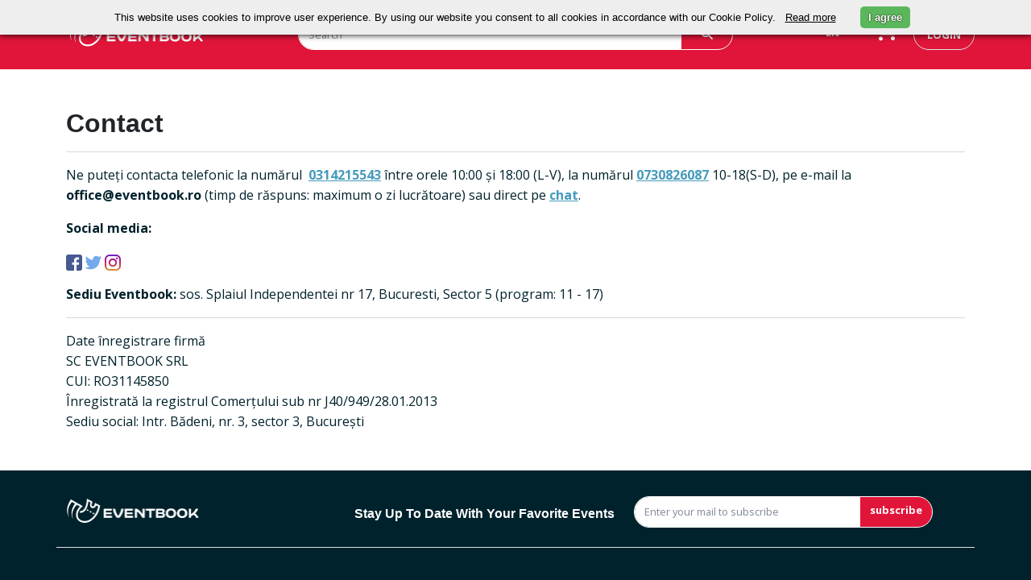

--- FILE ---
content_type: application/javascript; charset=utf-8
request_url: https://bilete.minunatii.ro/js/app.js?id=15956bbfbbf918138640cae1001b40ab
body_size: 864291
content:
/*! For license information please see app.js.LICENSE.txt */
(()=>{var e={33:(e,t,n)=>{"use strict";function r(e){const t=Object.create(null);for(const n of e.split(","))t[n]=1;return e=>e in t}n.d(t,{$3:()=>f,$H:()=>j,BH:()=>q,BU:()=>ae,BX:()=>ve,Bm:()=>w,C4:()=>te,CE:()=>m,CP:()=>u,DY:()=>B,Gv:()=>x,Gx:()=>J,J$:()=>le,Kg:()=>_,MZ:()=>o,Mp:()=>l,NO:()=>s,OC:()=>re,Oj:()=>i,PT:()=>P,Qd:()=>C,Ro:()=>W,SU:()=>R,Sf:()=>ie,TF:()=>d,Tg:()=>N,Tn:()=>b,Tr:()=>K,Vp:()=>fe,W0:()=>ue,We:()=>U,X$:()=>c,XW:()=>me,Y2:()=>ce,ZH:()=>I,Zf:()=>T,_B:()=>ne,bB:()=>H,cy:()=>h,eW:()=>z,gX:()=>X,gd:()=>y,lk:()=>O,nC:()=>oe,pD:()=>r,rU:()=>$,tE:()=>a,tl:()=>ee,u3:()=>ge,vM:()=>v,v_:()=>be,wQ:()=>de,yI:()=>A,yL:()=>k,yQ:()=>F,z3:()=>pe});const o={},i=[],a=()=>{},s=()=>!1,l=e=>111===e.charCodeAt(0)&&110===e.charCodeAt(1)&&(e.charCodeAt(2)>122||e.charCodeAt(2)<97),u=e=>e.startsWith("onUpdate:"),c=Object.assign,d=(e,t)=>{const n=e.indexOf(t);n>-1&&e.splice(n,1)},p=Object.prototype.hasOwnProperty,f=(e,t)=>p.call(e,t),h=Array.isArray,m=e=>"[object Map]"===E(e),v=e=>"[object Set]"===E(e),g=e=>"[object Date]"===E(e),y=e=>"[object RegExp]"===E(e),b=e=>"function"==typeof e,_=e=>"string"==typeof e,w=e=>"symbol"==typeof e,x=e=>null!==e&&"object"==typeof e,k=e=>(x(e)||b(e))&&b(e.then)&&b(e.catch),S=Object.prototype.toString,E=e=>S.call(e),T=e=>E(e).slice(8,-1),C=e=>"[object Object]"===E(e),A=e=>_(e)&&"NaN"!==e&&"-"!==e[0]&&""+parseInt(e,10)===e,R=r(",key,ref,ref_for,ref_key,onVnodeBeforeMount,onVnodeMounted,onVnodeBeforeUpdate,onVnodeUpdated,onVnodeBeforeUnmount,onVnodeUnmounted"),O=r("bind,cloak,else-if,else,for,html,if,model,on,once,pre,show,slot,text,memo"),M=e=>{const t=Object.create(null);return n=>t[n]||(t[n]=e(n))},D=/-(\w)/g,P=M((e=>e.replace(D,((e,t)=>t?t.toUpperCase():"")))),L=/\B([A-Z])/g,N=M((e=>e.replace(L,"-$1").toLowerCase())),I=M((e=>e.charAt(0).toUpperCase()+e.slice(1))),$=M((e=>e?`on${I(e)}`:"")),j=(e,t)=>!Object.is(e,t),B=(e,...t)=>{for(let n=0;n<e.length;n++)e[n](...t)},F=(e,t,n,r=!1)=>{Object.defineProperty(e,t,{configurable:!0,enumerable:!1,writable:r,value:n})},H=e=>{const t=parseFloat(e);return isNaN(t)?e:t},W=e=>{const t=_(e)?Number(e):NaN;return isNaN(t)?e:t};let V;const U=()=>V||(V="undefined"!=typeof globalThis?globalThis:"undefined"!=typeof self?self:"undefined"!=typeof window?window:void 0!==n.g?n.g:{});function z(e,t){return e+JSON.stringify(t,((e,t)=>"function"==typeof t?t.toString():t))}const q=r("Infinity,undefined,NaN,isFinite,isNaN,parseFloat,parseInt,decodeURI,decodeURIComponent,encodeURI,encodeURIComponent,Math,Number,Date,Array,Object,Boolean,String,RegExp,Map,Set,JSON,Intl,BigInt,console,Error,Symbol"),Y=2;function X(e,t=0,n=e.length){if((t=Math.max(0,Math.min(t,e.length)))>(n=Math.max(0,Math.min(n,e.length))))return"";let r=e.split(/(\r?\n)/);const o=r.filter(((e,t)=>t%2==1));r=r.filter(((e,t)=>t%2==0));let i=0;const a=[];for(let e=0;e<r.length;e++)if(i+=r[e].length+(o[e]&&o[e].length||0),i>=t){for(let s=e-Y;s<=e+Y||n>i;s++){if(s<0||s>=r.length)continue;const l=s+1;a.push(`${l}${" ".repeat(Math.max(3-String(l).length,0))}|  ${r[s]}`);const u=r[s].length,c=o[s]&&o[s].length||0;if(s===e){const e=t-(i-(u+c)),r=Math.max(1,n>i?u-e:n-t);a.push("   |  "+" ".repeat(e)+"^".repeat(r))}else if(s>e){if(n>i){const e=Math.max(Math.min(n-i,u),1);a.push("   |  "+"^".repeat(e))}i+=u+c}}break}return a.join("\n")}function K(e){if(h(e)){const t={};for(let n=0;n<e.length;n++){const r=e[n],o=_(r)?J(r):K(r);if(o)for(const e in o)t[e]=o[e]}return t}if(_(e)||x(e))return e}const G=/;(?![^(]*\))/g,Q=/:([^]+)/,Z=/\/\*[^]*?\*\//g;function J(e){const t={};return e.replace(Z,"").split(G).forEach((e=>{if(e){const n=e.split(Q);n.length>1&&(t[n[0].trim()]=n[1].trim())}})),t}function ee(e){if(!e)return"";if(_(e))return e;let t="";for(const n in e){const r=e[n];if(_(r)||"number"==typeof r){t+=`${n.startsWith("--")?n:N(n)}:${r};`}}return t}function te(e){let t="";if(_(e))t=e;else if(h(e))for(let n=0;n<e.length;n++){const r=te(e[n]);r&&(t+=r+" ")}else if(x(e))for(const n in e)e[n]&&(t+=n+" ");return t.trim()}function ne(e){if(!e)return null;let{class:t,style:n}=e;return t&&!_(t)&&(e.class=te(t)),n&&(e.style=K(n)),e}const re=r("html,body,base,head,link,meta,style,title,address,article,aside,footer,header,hgroup,h1,h2,h3,h4,h5,h6,nav,section,div,dd,dl,dt,figcaption,figure,picture,hr,img,li,main,ol,p,pre,ul,a,b,abbr,bdi,bdo,br,cite,code,data,dfn,em,i,kbd,mark,q,rp,rt,ruby,s,samp,small,span,strong,sub,sup,time,u,var,wbr,area,audio,map,track,video,embed,object,param,source,canvas,script,noscript,del,ins,caption,col,colgroup,table,thead,tbody,td,th,tr,button,datalist,fieldset,form,input,label,legend,meter,optgroup,option,output,progress,select,textarea,details,dialog,menu,summary,template,blockquote,iframe,tfoot"),oe=r("svg,animate,animateMotion,animateTransform,circle,clipPath,color-profile,defs,desc,discard,ellipse,feBlend,feColorMatrix,feComponentTransfer,feComposite,feConvolveMatrix,feDiffuseLighting,feDisplacementMap,feDistantLight,feDropShadow,feFlood,feFuncA,feFuncB,feFuncG,feFuncR,feGaussianBlur,feImage,feMerge,feMergeNode,feMorphology,feOffset,fePointLight,feSpecularLighting,feSpotLight,feTile,feTurbulence,filter,foreignObject,g,hatch,hatchpath,image,line,linearGradient,marker,mask,mesh,meshgradient,meshpatch,meshrow,metadata,mpath,path,pattern,polygon,polyline,radialGradient,rect,set,solidcolor,stop,switch,symbol,text,textPath,title,tspan,unknown,use,view"),ie=r("annotation,annotation-xml,maction,maligngroup,malignmark,math,menclose,merror,mfenced,mfrac,mfraction,mglyph,mi,mlabeledtr,mlongdiv,mmultiscripts,mn,mo,mover,mpadded,mphantom,mprescripts,mroot,mrow,ms,mscarries,mscarry,msgroup,msline,mspace,msqrt,msrow,mstack,mstyle,msub,msubsup,msup,mtable,mtd,mtext,mtr,munder,munderover,none,semantics"),ae=r("area,base,br,col,embed,hr,img,input,link,meta,param,source,track,wbr"),se="itemscope,allowfullscreen,formnovalidate,ismap,nomodule,novalidate,readonly",le=r(se),ue=r(se+",async,autofocus,autoplay,controls,default,defer,disabled,hidden,inert,loop,open,required,reversed,scoped,seamless,checked,muted,multiple,selected");function ce(e){return!!e||""===e}const de=r("accept,accept-charset,accesskey,action,align,allow,alt,async,autocapitalize,autocomplete,autofocus,autoplay,background,bgcolor,border,buffered,capture,challenge,charset,checked,cite,class,code,codebase,color,cols,colspan,content,contenteditable,contextmenu,controls,coords,crossorigin,csp,data,datetime,decoding,default,defer,dir,dirname,disabled,download,draggable,dropzone,enctype,enterkeyhint,for,form,formaction,formenctype,formmethod,formnovalidate,formtarget,headers,height,hidden,high,href,hreflang,http-equiv,icon,id,importance,inert,integrity,ismap,itemprop,keytype,kind,label,lang,language,loading,list,loop,low,manifest,max,maxlength,minlength,media,min,multiple,muted,name,novalidate,open,optimum,pattern,ping,placeholder,poster,preload,radiogroup,readonly,referrerpolicy,rel,required,reversed,rows,rowspan,sandbox,scope,scoped,selected,shape,size,sizes,slot,span,spellcheck,src,srcdoc,srclang,srcset,start,step,style,summary,tabindex,target,title,translate,type,usemap,value,width,wrap"),pe=r("xmlns,accent-height,accumulate,additive,alignment-baseline,alphabetic,amplitude,arabic-form,ascent,attributeName,attributeType,azimuth,baseFrequency,baseline-shift,baseProfile,bbox,begin,bias,by,calcMode,cap-height,class,clip,clipPathUnits,clip-path,clip-rule,color,color-interpolation,color-interpolation-filters,color-profile,color-rendering,contentScriptType,contentStyleType,crossorigin,cursor,cx,cy,d,decelerate,descent,diffuseConstant,direction,display,divisor,dominant-baseline,dur,dx,dy,edgeMode,elevation,enable-background,end,exponent,fill,fill-opacity,fill-rule,filter,filterRes,filterUnits,flood-color,flood-opacity,font-family,font-size,font-size-adjust,font-stretch,font-style,font-variant,font-weight,format,from,fr,fx,fy,g1,g2,glyph-name,glyph-orientation-horizontal,glyph-orientation-vertical,glyphRef,gradientTransform,gradientUnits,hanging,height,href,hreflang,horiz-adv-x,horiz-origin-x,id,ideographic,image-rendering,in,in2,intercept,k,k1,k2,k3,k4,kernelMatrix,kernelUnitLength,kerning,keyPoints,keySplines,keyTimes,lang,lengthAdjust,letter-spacing,lighting-color,limitingConeAngle,local,marker-end,marker-mid,marker-start,markerHeight,markerUnits,markerWidth,mask,maskContentUnits,maskUnits,mathematical,max,media,method,min,mode,name,numOctaves,offset,opacity,operator,order,orient,orientation,origin,overflow,overline-position,overline-thickness,panose-1,paint-order,path,pathLength,patternContentUnits,patternTransform,patternUnits,ping,pointer-events,points,pointsAtX,pointsAtY,pointsAtZ,preserveAlpha,preserveAspectRatio,primitiveUnits,r,radius,referrerPolicy,refX,refY,rel,rendering-intent,repeatCount,repeatDur,requiredExtensions,requiredFeatures,restart,result,rotate,rx,ry,scale,seed,shape-rendering,slope,spacing,specularConstant,specularExponent,speed,spreadMethod,startOffset,stdDeviation,stemh,stemv,stitchTiles,stop-color,stop-opacity,strikethrough-position,strikethrough-thickness,string,stroke,stroke-dasharray,stroke-dashoffset,stroke-linecap,stroke-linejoin,stroke-miterlimit,stroke-opacity,stroke-width,style,surfaceScale,systemLanguage,tabindex,tableValues,target,targetX,targetY,text-anchor,text-decoration,text-rendering,textLength,to,transform,transform-origin,type,u1,u2,underline-position,underline-thickness,unicode,unicode-bidi,unicode-range,units-per-em,v-alphabetic,v-hanging,v-ideographic,v-mathematical,values,vector-effect,version,vert-adv-y,vert-origin-x,vert-origin-y,viewBox,viewTarget,visibility,width,widths,word-spacing,writing-mode,x,x-height,x1,x2,xChannelSelector,xlink:actuate,xlink:arcrole,xlink:href,xlink:role,xlink:show,xlink:title,xlink:type,xmlns:xlink,xml:base,xml:lang,xml:space,y,y1,y2,yChannelSelector,z,zoomAndPan");function fe(e){if(null==e)return!1;const t=typeof e;return"string"===t||"number"===t||"boolean"===t}const he=/[ !"#$%&'()*+,./:;<=>?@[\\\]^`{|}~]/g;function me(e,t){return e.replace(he,(e=>t?'"'===e?'\\\\\\"':`\\\\${e}`:`\\${e}`))}function ve(e,t){if(e===t)return!0;let n=g(e),r=g(t);if(n||r)return!(!n||!r)&&e.getTime()===t.getTime();if(n=w(e),r=w(t),n||r)return e===t;if(n=h(e),r=h(t),n||r)return!(!n||!r)&&function(e,t){if(e.length!==t.length)return!1;let n=!0;for(let r=0;n&&r<e.length;r++)n=ve(e[r],t[r]);return n}(e,t);if(n=x(e),r=x(t),n||r){if(!n||!r)return!1;if(Object.keys(e).length!==Object.keys(t).length)return!1;for(const n in e){const r=e.hasOwnProperty(n),o=t.hasOwnProperty(n);if(r&&!o||!r&&o||!ve(e[n],t[n]))return!1}}return String(e)===String(t)}function ge(e,t){return e.findIndex((e=>ve(e,t)))}const ye=e=>!(!e||!0!==e.__v_isRef),be=e=>_(e)?e:null==e?"":h(e)||x(e)&&(e.toString===S||!b(e.toString))?ye(e)?be(e.value):JSON.stringify(e,_e,2):String(e),_e=(e,t)=>ye(t)?_e(e,t.value):m(t)?{[`Map(${t.size})`]:[...t.entries()].reduce(((e,[t,n],r)=>(e[we(t,r)+" =>"]=n,e)),{})}:v(t)?{[`Set(${t.size})`]:[...t.values()].map((e=>we(e)))}:w(t)?we(t):!x(t)||h(t)||C(t)?t:String(t),we=(e,t="")=>{var n;return w(e)?`Symbol(${null!=(n=e.description)?n:t})`:e}},82:(e,t,n)=>{"use strict";function r(){return o().__VUE_DEVTOOLS_GLOBAL_HOOK__}function o(){return"undefined"!=typeof navigator&&"undefined"!=typeof window?window:"undefined"!=typeof globalThis?globalThis:{}}n.d(t,{Cx:()=>i,EW:()=>o,HH:()=>r});const i="function"==typeof Proxy},251:(e,t)=>{t.read=function(e,t,n,r,o){var i,a,s=8*o-r-1,l=(1<<s)-1,u=l>>1,c=-7,d=n?o-1:0,p=n?-1:1,f=e[t+d];for(d+=p,i=f&(1<<-c)-1,f>>=-c,c+=s;c>0;i=256*i+e[t+d],d+=p,c-=8);for(a=i&(1<<-c)-1,i>>=-c,c+=r;c>0;a=256*a+e[t+d],d+=p,c-=8);if(0===i)i=1-u;else{if(i===l)return a?NaN:1/0*(f?-1:1);a+=Math.pow(2,r),i-=u}return(f?-1:1)*a*Math.pow(2,i-r)},t.write=function(e,t,n,r,o,i){var a,s,l,u=8*i-o-1,c=(1<<u)-1,d=c>>1,p=23===o?Math.pow(2,-24)-Math.pow(2,-77):0,f=r?0:i-1,h=r?1:-1,m=t<0||0===t&&1/t<0?1:0;for(t=Math.abs(t),isNaN(t)||t===1/0?(s=isNaN(t)?1:0,a=c):(a=Math.floor(Math.log(t)/Math.LN2),t*(l=Math.pow(2,-a))<1&&(a--,l*=2),(t+=a+d>=1?p/l:p*Math.pow(2,1-d))*l>=2&&(a++,l/=2),a+d>=c?(s=0,a=c):a+d>=1?(s=(t*l-1)*Math.pow(2,o),a+=d):(s=t*Math.pow(2,d-1)*Math.pow(2,o),a=0));o>=8;e[n+f]=255&s,f+=h,s/=256,o-=8);for(a=a<<o|s,u+=o;u>0;e[n+f]=255&a,f+=h,a/=256,u-=8);e[n+f-h]|=128*m}},257:(e,t,n)=>{"use strict";n.d(t,{A:()=>i});var r=n(6314),o=n.n(r)()((function(e){return e[1]}));o.push([e.id,".input-group-container[data-v-88ed8804]{transition:all .2s ease-in-out}.input-group-container[data-v-88ed8804]:hover{transform:translateY(-1px)}.form-control[data-v-88ed8804]{border-color:#dee2e6;transition:all .2s ease-in-out}.form-control[data-v-88ed8804]:focus{border-color:#0d6efd;box-shadow:0 0 0 .2rem rgba(13,110,253,.15);transform:translateY(-1px)}.btn-add[data-v-88ed8804],.btn-remove[data-v-88ed8804]{align-items:center;border:none;border-radius:50%;box-shadow:0 2px 4px rgba(0,0,0,.1);display:flex;font-size:14px;font-weight:700;height:40px;justify-content:center;transition:all .2s ease-in-out;width:40px}.btn-add[data-v-88ed8804]{background-color:#198754;color:#fff}.btn-add[data-v-88ed8804]:hover{background-color:#146c43;box-shadow:0 4px 8px rgba(0,0,0,.15);color:#fff;transform:scale(1.05)}.btn-remove[data-v-88ed8804]{background-color:#dc3545;color:#fff}.btn-remove[data-v-88ed8804]:hover{background-color:#b02a37;box-shadow:0 4px 8px rgba(0,0,0,.15);color:#fff;transform:scale(1.05)}.btn-add[data-v-88ed8804]:active,.btn-remove[data-v-88ed8804]:active{transform:scale(.95)}.card[data-v-88ed8804]{border-radius:12px;transition:all .2s ease-in-out}.card[data-v-88ed8804]:hover{box-shadow:0 4px 12px rgba(0,0,0,.1)!important}.array-input[data-v-88ed8804]{margin-bottom:1rem}",""]);const i=o},641:(e,t,n)=>{"use strict";n.d(t,{$V:()=>Be,$u:()=>tt,$y:()=>pt,BA:()=>r.BA,Bi:()=>ve,Bs:()=>vo,C4:()=>o.C4,CE:()=>br,Df:()=>he,Dl:()=>T,E:()=>Ft,E3:()=>Or,EW:()=>po,EY:()=>lr,FK:()=>sr,Fv:()=>Dr,Fw:()=>Pn,GM:()=>Rt,Gc:()=>r.Gc,Gt:()=>rn,Gw:()=>xo,Gy:()=>re,H4:()=>m,HF:()=>$t,Ht:()=>Pt,IG:()=>r.IG,IJ:()=>r.IJ,Ic:()=>et,Im:()=>Z,K9:()=>Sn,KC:()=>Ze,KR:()=>r.KR,Kf:()=>o.rU,Kh:()=>r.Kh,LJ:()=>ko,LM:()=>Ln,Lk:()=>Tr,Lu:()=>Ot,MZ:()=>fe,Mw:()=>ur,NP:()=>Mt,Ng:()=>Rr,OA:()=>Lt,OW:()=>ce,PP:()=>r.PP,PR:()=>We,PS:()=>an,PT:()=>o.PT,Pn:()=>Ne,Pr:()=>r.Pr,Q3:()=>Pr,QP:()=>ie,QW:()=>r.QW,QZ:()=>r.QZ,Qi:()=>$,R1:()=>r.R1,R8:()=>yo,RG:()=>yt,SS:()=>ot,Tb:()=>_t,Tm:()=>r.Tm,Tq:()=>$e,Tr:()=>o.Tr,U4:()=>c,U_:()=>$n,Ul:()=>r.Ul,Vq:()=>gr,WQ:()=>on,Wv:()=>_r,X2:()=>r.X2,Y4:()=>ze,Y5:()=>So,YY:()=>B,Yj:()=>Tt,Yv:()=>r.Yv,ZH:()=>o.ZH,ZQ:()=>bo,_B:()=>o._B,aT:()=>Eo,bF:()=>Cr,bU:()=>mo,bj:()=>it,bn:()=>Bt,bo:()=>H,ch:()=>r.ch,ci:()=>En,dA:()=>Ie,dY:()=>k,ds:()=>r.ds,eW:()=>Mr,eX:()=>gt,fE:()=>r.fE,fn:()=>Wn,g2:()=>ct,g8:()=>r.g8,gN:()=>ft,gW:()=>kr,gh:()=>f,h:()=>fo,hi:()=>rt,i9:()=>r.i9,iD:()=>wo,jC:()=>cr,jr:()=>r.jr,jt:()=>j,ju:()=>r.ju,k6:()=>F,lW:()=>r.lW,lt:()=>_o,mu:()=>r.mu,n:()=>Ue,nD:()=>r.nD,nI:()=>Vr,nT:()=>Nn,o5:()=>r.o5,p9:()=>In,pI:()=>vt,pM:()=>me,pR:()=>le,qG:()=>st,qL:()=>h,qP:()=>Ct,qR:()=>at,rE:()=>go,rO:()=>Dt,rU:()=>Le,rY:()=>r.rY,rk:()=>ye,sV:()=>Je,tB:()=>r.tB,tC:()=>eo,tG:()=>d,tY:()=>tr,uX:()=>fr,uY:()=>r.uY,ux:()=>r.ux,v6:()=>$r,v_:()=>o.v_,vv:()=>wr,wB:()=>jn,wX:()=>to,wk:()=>At,xo:()=>nt,y$:()=>ho,yC:()=>r.yC,zz:()=>jt});var r=n(953),o=n(33);const i=[];let a=!1;function s(e,...t){if(a)return;a=!0,(0,r.C4)();const n=i.length?i[i.length-1].component:null,o=n&&n.appContext.config.warnHandler,s=function(){let e=i[i.length-1];if(!e)return[];const t=[];for(;e;){const n=t[0];n&&n.vnode===e?n.recurseCount++:t.push({vnode:e,recurseCount:0});const r=e.component&&e.component.parent;e=r&&r.vnode}return t}();if(o)f(o,n,11,[e+t.map((e=>{var t,n;return null!=(n=null==(t=e.toString)?void 0:t.call(e))?n:JSON.stringify(e)})).join(""),n&&n.proxy,s.map((({vnode:e})=>`at <${uo(n,e.type)}>`)).join("\n"),s]);else{const n=[`[Vue warn]: ${e}`,...t];s.length&&n.push("\n",...function(e){const t=[];return e.forEach(((e,n)=>{t.push(...0===n?[]:["\n"],...function({vnode:e,recurseCount:t}){const n=t>0?`... (${t} recursive calls)`:"",r=!!e.component&&null==e.component.parent,o=` at <${uo(e.component,e.type,r)}`,i=">"+n;return e.props?[o,...l(e.props),i]:[o+i]}(e))})),t}(s)),console.warn(...n)}(0,r.bl)(),a=!1}function l(e){const t=[],n=Object.keys(e);return n.slice(0,3).forEach((n=>{t.push(...u(n,e[n]))})),n.length>3&&t.push(" ..."),t}function u(e,t,n){return(0,o.Kg)(t)?(t=JSON.stringify(t),n?t:[`${e}=${t}`]):"number"==typeof t||"boolean"==typeof t||null==t?n?t:[`${e}=${t}`]:(0,r.i9)(t)?(t=u(e,(0,r.ux)(t.value),!0),n?t:[`${e}=Ref<`,t,">"]):(0,o.Tn)(t)?[`${e}=fn${t.name?`<${t.name}>`:""}`]:(t=(0,r.ux)(t),n?t:[`${e}=`,t])}function c(e,t){}const d={SETUP_FUNCTION:0,0:"SETUP_FUNCTION",RENDER_FUNCTION:1,1:"RENDER_FUNCTION",NATIVE_EVENT_HANDLER:5,5:"NATIVE_EVENT_HANDLER",COMPONENT_EVENT_HANDLER:6,6:"COMPONENT_EVENT_HANDLER",VNODE_HOOK:7,7:"VNODE_HOOK",DIRECTIVE_HOOK:8,8:"DIRECTIVE_HOOK",TRANSITION_HOOK:9,9:"TRANSITION_HOOK",APP_ERROR_HANDLER:10,10:"APP_ERROR_HANDLER",APP_WARN_HANDLER:11,11:"APP_WARN_HANDLER",FUNCTION_REF:12,12:"FUNCTION_REF",ASYNC_COMPONENT_LOADER:13,13:"ASYNC_COMPONENT_LOADER",SCHEDULER:14,14:"SCHEDULER",COMPONENT_UPDATE:15,15:"COMPONENT_UPDATE",APP_UNMOUNT_CLEANUP:16,16:"APP_UNMOUNT_CLEANUP"},p={sp:"serverPrefetch hook",bc:"beforeCreate hook",c:"created hook",bm:"beforeMount hook",m:"mounted hook",bu:"beforeUpdate hook",u:"updated",bum:"beforeUnmount hook",um:"unmounted hook",a:"activated hook",da:"deactivated hook",ec:"errorCaptured hook",rtc:"renderTracked hook",rtg:"renderTriggered hook",0:"setup function",1:"render function",2:"watcher getter",3:"watcher callback",4:"watcher cleanup function",5:"native event handler",6:"component event handler",7:"vnode hook",8:"directive hook",9:"transition hook",10:"app errorHandler",11:"app warnHandler",12:"ref function",13:"async component loader",14:"scheduler flush",15:"component update",16:"app unmount cleanup function"};function f(e,t,n,r){try{return r?e(...r):e()}catch(e){m(e,t,n)}}function h(e,t,n,r){if((0,o.Tn)(e)){const i=f(e,t,n,r);return i&&(0,o.yL)(i)&&i.catch((e=>{m(e,t,n)})),i}if((0,o.cy)(e)){const o=[];for(let i=0;i<e.length;i++)o.push(h(e[i],t,n,r));return o}}function m(e,t,n,i=!0){t&&t.vnode;const{errorHandler:a,throwUnhandledErrorInProduction:s}=t&&t.appContext.config||o.MZ;if(t){let o=t.parent;const i=t.proxy,s=`https://vuejs.org/error-reference/#runtime-${n}`;for(;o;){const t=o.ec;if(t)for(let n=0;n<t.length;n++)if(!1===t[n](e,i,s))return;o=o.parent}if(a)return(0,r.C4)(),f(a,null,10,[e,i,s]),void(0,r.bl)()}!function(e,t,n,r=!0,o=!1){if(o)throw e;console.error(e)}(e,0,0,i,s)}const v=[];let g=-1;const y=[];let b=null,_=0;const w=Promise.resolve();let x=null;function k(e){const t=x||w;return e?t.then(this?e.bind(this):e):t}function S(e){if(!(1&e.flags)){const t=R(e),n=v[v.length-1];!n||!(2&e.flags)&&t>=R(n)?v.push(e):v.splice(function(e){let t=g+1,n=v.length;for(;t<n;){const r=t+n>>>1,o=v[r],i=R(o);i<e||i===e&&2&o.flags?t=r+1:n=r}return t}(t),0,e),e.flags|=1,E()}}function E(){x||(x=w.then(O))}function T(e){(0,o.cy)(e)?y.push(...e):b&&-1===e.id?b.splice(_+1,0,e):1&e.flags||(y.push(e),e.flags|=1),E()}function C(e,t,n=g+1){for(0;n<v.length;n++){const t=v[n];if(t&&2&t.flags){if(e&&t.id!==e.uid)continue;0,v.splice(n,1),n--,4&t.flags&&(t.flags&=-2),t(),4&t.flags||(t.flags&=-2)}}}function A(e){if(y.length){const e=[...new Set(y)].sort(((e,t)=>R(e)-R(t)));if(y.length=0,b)return void b.push(...e);for(b=e,_=0;_<b.length;_++){const e=b[_];0,4&e.flags&&(e.flags&=-2),8&e.flags||e(),e.flags&=-2}b=null,_=0}}const R=e=>null==e.id?2&e.flags?-1:1/0:e.id;function O(e){o.tE;try{for(g=0;g<v.length;g++){const e=v[g];!e||8&e.flags||(4&e.flags&&(e.flags&=-2),f(e,e.i,e.i?15:14),4&e.flags||(e.flags&=-2))}}finally{for(;g<v.length;g++){const e=v[g];e&&(e.flags&=-2)}g=-1,v.length=0,A(),x=null,(v.length||y.length)&&O(e)}}let M,D=[],P=!1;let L=null,N=null;function I(e){const t=L;return L=e,N=e&&e.type.__scopeId||null,t}function $(e){N=e}function j(){N=null}const B=e=>F;function F(e,t=L,n){if(!t)return e;if(e._n)return e;const r=(...n)=>{r._d&&gr(-1);const o=I(t);let i;try{i=e(...n)}finally{I(o),r._d&&gr(1)}return i};return r._n=!0,r._c=!0,r._d=!0,r}function H(e,t){if(null===L)return e;const n=io(L),i=e.dirs||(e.dirs=[]);for(let e=0;e<t.length;e++){let[a,s,l,u=o.MZ]=t[e];a&&((0,o.Tn)(a)&&(a={mounted:a,updated:a}),a.deep&&(0,r.hV)(s),i.push({dir:a,instance:n,value:s,oldValue:void 0,arg:l,modifiers:u}))}return e}function W(e,t,n,o){const i=e.dirs,a=t&&t.dirs;for(let s=0;s<i.length;s++){const l=i[s];a&&(l.oldValue=a[s].value);let u=l.dir[o];u&&((0,r.C4)(),h(u,n,8,[e.el,l,e,t]),(0,r.bl)())}}const V=Symbol("_vte"),U=e=>e.__isTeleport,z=e=>e&&(e.disabled||""===e.disabled),q=e=>e&&(e.defer||""===e.defer),Y=e=>"undefined"!=typeof SVGElement&&e instanceof SVGElement,X=e=>"function"==typeof MathMLElement&&e instanceof MathMLElement,K=(e,t)=>{const n=e&&e.to;if((0,o.Kg)(n)){if(t){return t(n)}return null}return n},G={name:"Teleport",__isTeleport:!0,process(e,t,n,r,o,i,a,s,l,u){const{mc:c,pc:d,pbc:p,o:{insert:f,querySelector:h,createText:m,createComment:v}}=u,g=z(t.props);let{shapeFlag:y,children:b,dynamicChildren:_}=t;if(null==e){const e=t.el=m(""),u=t.anchor=m("");f(e,n,r),f(u,n,r);const d=(e,t)=>{16&y&&(o&&o.isCE&&(o.ce._teleportTarget=e),c(b,e,t,o,i,a,s,l))},p=()=>{const e=t.target=K(t.props,h),n=ee(e,t,m,f);e&&("svg"!==a&&Y(e)?a="svg":"mathml"!==a&&X(e)&&(a="mathml"),g||(d(e,n),J(t,!1)))};g&&(d(n,u),J(t,!0)),q(t.props)?(t.el.__isMounted=!1,kn((()=>{p(),delete t.el.__isMounted}),i)):p()}else{if(q(t.props)&&!1===e.el.__isMounted)return void kn((()=>{G.process(e,t,n,r,o,i,a,s,l,u)}),i);t.el=e.el,t.targetStart=e.targetStart;const c=t.anchor=e.anchor,f=t.target=e.target,m=t.targetAnchor=e.targetAnchor,v=z(e.props),y=v?n:f,b=v?c:m;if("svg"===a||Y(f)?a="svg":("mathml"===a||X(f))&&(a="mathml"),_?(p(e.dynamicChildren,_,y,o,i,a,s),On(e,t,!0)):l||d(e,t,y,b,o,i,a,s,!1),g)v?t.props&&e.props&&t.props.to!==e.props.to&&(t.props.to=e.props.to):Q(t,n,c,u,1);else if((t.props&&t.props.to)!==(e.props&&e.props.to)){const e=t.target=K(t.props,h);e&&Q(t,e,null,u,0)}else v&&Q(t,f,m,u,1);J(t,g)}},remove(e,t,n,{um:r,o:{remove:o}},i){const{shapeFlag:a,children:s,anchor:l,targetStart:u,targetAnchor:c,target:d,props:p}=e;if(d&&(o(u),o(c)),i&&o(l),16&a){const e=i||!z(p);for(let o=0;o<s.length;o++){const i=s[o];r(i,t,n,e,!!i.dynamicChildren)}}},move:Q,hydrate:function(e,t,n,r,o,i,{o:{nextSibling:a,parentNode:s,querySelector:l,insert:u,createText:c}},d){const p=t.target=K(t.props,l);if(p){const l=z(t.props),f=p._lpa||p.firstChild;if(16&t.shapeFlag)if(l)t.anchor=d(a(e),t,s(e),n,r,o,i),t.targetStart=f,t.targetAnchor=f&&a(f);else{t.anchor=a(e);let s=f;for(;s;){if(s&&8===s.nodeType)if("teleport start anchor"===s.data)t.targetStart=s;else if("teleport anchor"===s.data){t.targetAnchor=s,p._lpa=t.targetAnchor&&a(t.targetAnchor);break}s=a(s)}t.targetAnchor||ee(p,t,c,u),d(f&&a(f),t,p,n,r,o,i)}J(t,l)}return t.anchor&&a(t.anchor)}};function Q(e,t,n,{o:{insert:r},m:o},i=2){0===i&&r(e.targetAnchor,t,n);const{el:a,anchor:s,shapeFlag:l,children:u,props:c}=e,d=2===i;if(d&&r(a,t,n),(!d||z(c))&&16&l)for(let e=0;e<u.length;e++)o(u[e],t,n,2);d&&r(s,t,n)}const Z=G;function J(e,t){const n=e.ctx;if(n&&n.ut){let r,o;for(t?(r=e.el,o=e.anchor):(r=e.targetStart,o=e.targetAnchor);r&&r!==o;)1===r.nodeType&&r.setAttribute("data-v-owner",n.uid),r=r.nextSibling;n.ut()}}function ee(e,t,n,r){const o=t.targetStart=n(""),i=t.targetAnchor=n("");return o[V]=i,e&&(r(o,e),r(i,e)),i}const te=Symbol("_leaveCb"),ne=Symbol("_enterCb");function re(){const e={isMounted:!1,isLeaving:!1,isUnmounting:!1,leavingVNodes:new Map};return Je((()=>{e.isMounted=!0})),nt((()=>{e.isUnmounting=!0})),e}const oe=[Function,Array],ie={mode:String,appear:Boolean,persisted:Boolean,onBeforeEnter:oe,onEnter:oe,onAfterEnter:oe,onEnterCancelled:oe,onBeforeLeave:oe,onLeave:oe,onAfterLeave:oe,onLeaveCancelled:oe,onBeforeAppear:oe,onAppear:oe,onAfterAppear:oe,onAppearCancelled:oe},ae=e=>{const t=e.subTree;return t.component?ae(t.component):t};function se(e){let t=e[0];if(e.length>1){let n=!1;for(const r of e)if(r.type!==ur){0,t=r,n=!0;break}}return t}const le={name:"BaseTransition",props:ie,setup(e,{slots:t}){const n=Vr(),o=re();return()=>{const i=t.default&&he(t.default(),!0);if(!i||!i.length)return;const a=se(i),s=(0,r.ux)(e),{mode:l}=s;if(o.isLeaving)return de(a);const u=pe(a);if(!u)return de(a);let c=ce(u,s,o,n,(e=>c=e));u.type!==ur&&fe(u,c);let d=n.subTree&&pe(n.subTree);if(d&&d.type!==ur&&!xr(u,d)&&ae(n).type!==ur){let e=ce(d,s,o,n);if(fe(d,e),"out-in"===l&&u.type!==ur)return o.isLeaving=!0,e.afterLeave=()=>{o.isLeaving=!1,8&n.job.flags||n.update(),delete e.afterLeave,d=void 0},de(a);"in-out"===l&&u.type!==ur?e.delayLeave=(e,t,n)=>{ue(o,d)[String(d.key)]=d,e[te]=()=>{t(),e[te]=void 0,delete c.delayedLeave,d=void 0},c.delayedLeave=()=>{n(),delete c.delayedLeave,d=void 0}}:d=void 0}else d&&(d=void 0);return a}}};function ue(e,t){const{leavingVNodes:n}=e;let r=n.get(t.type);return r||(r=Object.create(null),n.set(t.type,r)),r}function ce(e,t,n,r,i){const{appear:a,mode:s,persisted:l=!1,onBeforeEnter:u,onEnter:c,onAfterEnter:d,onEnterCancelled:p,onBeforeLeave:f,onLeave:m,onAfterLeave:v,onLeaveCancelled:g,onBeforeAppear:y,onAppear:b,onAfterAppear:_,onAppearCancelled:w}=t,x=String(e.key),k=ue(n,e),S=(e,t)=>{e&&h(e,r,9,t)},E=(e,t)=>{const n=t[1];S(e,t),(0,o.cy)(e)?e.every((e=>e.length<=1))&&n():e.length<=1&&n()},T={mode:s,persisted:l,beforeEnter(t){let r=u;if(!n.isMounted){if(!a)return;r=y||u}t[te]&&t[te](!0);const o=k[x];o&&xr(e,o)&&o.el[te]&&o.el[te](),S(r,[t])},enter(e){let t=c,r=d,o=p;if(!n.isMounted){if(!a)return;t=b||c,r=_||d,o=w||p}let i=!1;const s=e[ne]=t=>{i||(i=!0,S(t?o:r,[e]),T.delayedLeave&&T.delayedLeave(),e[ne]=void 0)};t?E(t,[e,s]):s()},leave(t,r){const o=String(e.key);if(t[ne]&&t[ne](!0),n.isUnmounting)return r();S(f,[t]);let i=!1;const a=t[te]=n=>{i||(i=!0,r(),S(n?g:v,[t]),t[te]=void 0,k[o]===e&&delete k[o])};k[o]=e,m?E(m,[t,a]):a()},clone(e){const o=ce(e,t,n,r,i);return i&&i(o),o}};return T}function de(e){if(He(e))return(e=Or(e)).children=null,e}function pe(e){if(!He(e))return U(e.type)&&e.children?se(e.children):e;if(e.component)return e.component.subTree;const{shapeFlag:t,children:n}=e;if(n){if(16&t)return n[0];if(32&t&&(0,o.Tn)(n.default))return n.default()}}function fe(e,t){6&e.shapeFlag&&e.component?(e.transition=t,fe(e.component.subTree,t)):128&e.shapeFlag?(e.ssContent.transition=t.clone(e.ssContent),e.ssFallback.transition=t.clone(e.ssFallback)):e.transition=t}function he(e,t=!1,n){let r=[],o=0;for(let i=0;i<e.length;i++){let a=e[i];const s=null==n?a.key:String(n)+String(null!=a.key?a.key:i);a.type===sr?(128&a.patchFlag&&o++,r=r.concat(he(a.children,t,s))):(t||a.type!==ur)&&r.push(null!=s?Or(a,{key:s}):a)}if(o>1)for(let e=0;e<r.length;e++)r[e].patchFlag=-2;return r}function me(e,t){return(0,o.Tn)(e)?(()=>(0,o.X$)({name:e.name},t,{setup:e}))():e}function ve(){const e=Vr();return e?(e.appContext.config.idPrefix||"v")+"-"+e.ids[0]+e.ids[1]++:""}function ge(e){e.ids=[e.ids[0]+e.ids[2]+++"-",0,0]}function ye(e){const t=Vr(),n=(0,r.IJ)(null);if(t){const r=t.refs===o.MZ?t.refs={}:t.refs;Object.defineProperty(r,e,{enumerable:!0,get:()=>n.value,set:e=>n.value=e})}else 0;return n}function be(e,t,n,i,a=!1){if((0,o.cy)(e))return void e.forEach(((e,r)=>be(e,t&&((0,o.cy)(t)?t[r]:t),n,i,a)));if(je(i)&&!a)return void(512&i.shapeFlag&&i.type.__asyncResolved&&i.component.subTree.component&&be(e,t,n,i.component.subTree));const s=4&i.shapeFlag?io(i.component):i.el,l=a?null:s,{i:u,r:c}=e;const d=t&&t.r,p=u.refs===o.MZ?u.refs={}:u.refs,h=u.setupState,m=(0,r.ux)(h),v=h===o.MZ?()=>!1:e=>(0,o.$3)(m,e);if(null!=d&&d!==c&&((0,o.Kg)(d)?(p[d]=null,v(d)&&(h[d]=null)):(0,r.i9)(d)&&(d.value=null)),(0,o.Tn)(c))f(c,u,12,[l,p]);else{const t=(0,o.Kg)(c),i=(0,r.i9)(c);if(t||i){const r=()=>{if(e.f){const n=t?v(c)?h[c]:p[c]:c.value;a?(0,o.cy)(n)&&(0,o.TF)(n,s):(0,o.cy)(n)?n.includes(s)||n.push(s):t?(p[c]=[s],v(c)&&(h[c]=p[c])):(c.value=[s],e.k&&(p[e.k]=c.value))}else t?(p[c]=l,v(c)&&(h[c]=l)):i&&(c.value=l,e.k&&(p[e.k]=l))};l?(r.id=-1,kn(r,n)):r()}else 0}}let _e=!1;const we=()=>{_e||(console.error("Hydration completed but contains mismatches."),_e=!0)},xe=e=>{if(1===e.nodeType)return(e=>e.namespaceURI.includes("svg")&&"foreignObject"!==e.tagName)(e)?"svg":(e=>e.namespaceURI.includes("MathML"))(e)?"mathml":void 0},ke=e=>8===e.nodeType;function Se(e){const{mt:t,p:n,o:{patchProp:i,createText:a,nextSibling:l,parentNode:u,remove:c,insert:d,createComment:p}}=e,f=(n,r,o,i,c,p=!1)=>{p=p||!!r.dynamicChildren;const w=ke(n)&&"["===n.data,x=()=>g(n,r,o,i,c,w),{type:k,ref:S,shapeFlag:E,patchFlag:T}=r;let C=n.nodeType;r.el=n,-2===T&&(p=!1,r.dynamicChildren=null);let A=null;switch(k){case lr:3!==C?""===r.children?(d(r.el=a(""),u(n),n),A=n):A=x():(n.data!==r.children&&(__VUE_PROD_HYDRATION_MISMATCH_DETAILS__&&s("Hydration text mismatch in",n.parentNode,`\n  - rendered on server: ${JSON.stringify(n.data)}\n  - expected on client: ${JSON.stringify(r.children)}`),we(),n.data=r.children),A=l(n));break;case ur:_(n)?(A=l(n),b(r.el=n.content.firstChild,n,o)):A=8!==C||w?x():l(n);break;case cr:if(w&&(C=(n=l(n)).nodeType),1===C||3===C){A=n;const e=!r.children.length;for(let t=0;t<r.staticCount;t++)e&&(r.children+=1===A.nodeType?A.outerHTML:A.data),t===r.staticCount-1&&(r.anchor=A),A=l(A);return w?l(A):A}x();break;case sr:A=w?v(n,r,o,i,c,p):x();break;default:if(1&E)A=1===C&&r.type.toLowerCase()===n.tagName.toLowerCase()||_(n)?h(n,r,o,i,c,p):x();else if(6&E){r.slotScopeIds=c;const e=u(n);if(A=w?y(n):ke(n)&&"teleport start"===n.data?y(n,n.data,"teleport end"):l(n),t(r,e,null,o,i,xe(e),p),je(r)&&!r.type.__asyncResolved){let t;w?(t=Cr(sr),t.anchor=A?A.previousSibling:e.lastChild):t=3===n.nodeType?Mr(""):Cr("div"),t.el=n,r.component.subTree=t}}else 64&E?A=8!==C?x():r.type.hydrate(n,r,o,i,c,p,e,m):128&E?A=r.type.hydrate(n,r,o,i,xe(u(n)),c,p,e,f):__VUE_PROD_HYDRATION_MISMATCH_DETAILS__&&s("Invalid HostVNode type:",k,`(${typeof k})`)}return null!=S&&be(S,null,i,r),A},h=(e,t,n,a,l,u)=>{u=u||!!t.dynamicChildren;const{type:d,props:p,patchFlag:f,shapeFlag:h,dirs:v,transition:g}=t,y="input"===d||"option"===d;if(y||-1!==f){v&&W(t,null,n,"created");let d,w=!1;if(_(e)){w=Rn(null,g)&&n&&n.vnode.props&&n.vnode.props.appear;const r=e.content.firstChild;if(w){const e=r.getAttribute("class");e&&(r.$cls=e),g.beforeEnter(r)}b(r,e,n),t.el=e=r}if(16&h&&(!p||!p.innerHTML&&!p.textContent)){let r=m(e.firstChild,t,e,n,a,l,u),o=!1;for(;r;){Me(e,1)||(__VUE_PROD_HYDRATION_MISMATCH_DETAILS__&&!o&&(s("Hydration children mismatch on",e,"\nServer rendered element contains more child nodes than client vdom."),o=!0),we());const t=r;r=r.nextSibling,c(t)}}else if(8&h){let n=t.children;"\n"!==n[0]||"PRE"!==e.tagName&&"TEXTAREA"!==e.tagName||(n=n.slice(1)),e.textContent!==n&&(Me(e,0)||(__VUE_PROD_HYDRATION_MISMATCH_DETAILS__&&s("Hydration text content mismatch on",e,`\n  - rendered on server: ${e.textContent}\n  - expected on client: ${t.children}`),we()),e.textContent=t.children)}if(p)if(__VUE_PROD_HYDRATION_MISMATCH_DETAILS__||y||!u||48&f){const r=e.tagName.includes("-");for(const a in p)!__VUE_PROD_HYDRATION_MISMATCH_DETAILS__||v&&v.some((e=>e.dir.created))||!Ee(e,a,p[a],t,n)||we(),(y&&(a.endsWith("value")||"indeterminate"===a)||(0,o.Mp)(a)&&!(0,o.SU)(a)||"."===a[0]||r)&&i(e,a,null,p[a],void 0,n)}else if(p.onClick)i(e,"onClick",null,p.onClick,void 0,n);else if(4&f&&(0,r.g8)(p.style))for(const e in p.style)p.style[e];(d=p&&p.onVnodeBeforeMount)&&jr(d,n,t),v&&W(t,null,n,"beforeMount"),((d=p&&p.onVnodeMounted)||v||w)&&ir((()=>{d&&jr(d,n,t),w&&g.enter(e),v&&W(t,null,n,"mounted")}),a)}return e.nextSibling},m=(e,t,r,o,i,u,c)=>{c=c||!!t.dynamicChildren;const p=t.children,h=p.length;let m=!1;for(let t=0;t<h;t++){const v=c?p[t]:p[t]=Lr(p[t]),g=v.type===lr;e?(g&&!c&&t+1<h&&Lr(p[t+1]).type===lr&&(d(a(e.data.slice(v.children.length)),r,l(e)),e.data=v.children),e=f(e,v,o,i,u,c)):g&&!v.children?d(v.el=a(""),r):(Me(r,1)||(__VUE_PROD_HYDRATION_MISMATCH_DETAILS__&&!m&&(s("Hydration children mismatch on",r,"\nServer rendered element contains fewer child nodes than client vdom."),m=!0),we()),n(null,v,r,null,o,i,xe(r),u))}return e},v=(e,t,n,r,o,i)=>{const{slotScopeIds:a}=t;a&&(o=o?o.concat(a):a);const s=u(e),c=m(l(e),t,s,n,r,o,i);return c&&ke(c)&&"]"===c.data?l(t.anchor=c):(we(),d(t.anchor=p("]"),s,c),c)},g=(e,t,r,o,i,a)=>{if(Me(e.parentElement,1)||(__VUE_PROD_HYDRATION_MISMATCH_DETAILS__&&s("Hydration node mismatch:\n- rendered on server:",e,3===e.nodeType?"(text)":ke(e)&&"["===e.data?"(start of fragment)":"","\n- expected on client:",t.type),we()),t.el=null,a){const t=y(e);for(;;){const n=l(e);if(!n||n===t)break;c(n)}}const d=l(e),p=u(e);return c(e),n(null,t,p,d,r,o,xe(p),i),r&&(r.vnode.el=t.el,Zn(r,t.el)),d},y=(e,t="[",n="]")=>{let r=0;for(;e;)if((e=l(e))&&ke(e)&&(e.data===t&&r++,e.data===n)){if(0===r)return l(e);r--}return e},b=(e,t,n)=>{const r=t.parentNode;r&&r.replaceChild(e,t);let o=n;for(;o;)o.vnode.el===t&&(o.vnode.el=o.subTree.el=e),o=o.parent},_=e=>1===e.nodeType&&"TEMPLATE"===e.tagName;return[(e,t)=>{if(!t.hasChildNodes())return __VUE_PROD_HYDRATION_MISMATCH_DETAILS__&&s("Attempting to hydrate existing markup but container is empty. Performing full mount instead."),n(null,e,t),A(),void(t._vnode=e);f(t.firstChild,e,null,null,null),A(),t._vnode=e},f]}function Ee(e,t,n,r,i){let a,l,u,c;if("class"===t)e.$cls?(u=e.$cls,delete e.$cls):u=e.getAttribute("class"),c=(0,o.C4)(n),function(e,t){if(e.size!==t.size)return!1;for(const n of e)if(!t.has(n))return!1;return!0}(Te(u||""),Te(c))||(a=2,l="class");else if("style"===t){u=e.getAttribute("style")||"",c=(0,o.Kg)(n)?n:(0,o.tl)((0,o.Tr)(n));const t=Ce(u),s=Ce(c);if(r.dirs)for(const{dir:e,value:t}of r.dirs)"show"!==e.name||t||s.set("display","none");i&&Ae(i,r,s),function(e,t){if(e.size!==t.size)return!1;for(const[n,r]of e)if(r!==t.get(n))return!1;return!0}(t,s)||(a=3,l="style")}else(e instanceof SVGElement&&(0,o.z3)(t)||e instanceof HTMLElement&&((0,o.W0)(t)||(0,o.wQ)(t)))&&((0,o.W0)(t)?(u=e.hasAttribute(t),c=(0,o.Y2)(n)):null==n?(u=e.hasAttribute(t),c=!1):(u=e.hasAttribute(t)?e.getAttribute(t):"value"===t&&"TEXTAREA"===e.tagName&&e.value,c=!!(0,o.Vp)(n)&&String(n)),u!==c&&(a=4,l=t));if(null!=a&&!Me(e,a)){const t=e=>!1===e?"(not rendered)":`${l}="${e}"`;return s(`Hydration ${Oe[a]} mismatch on`,e,`\n  - rendered on server: ${t(u)}\n  - expected on client: ${t(c)}\n  Note: this mismatch is check-only. The DOM will not be rectified in production due to performance overhead.\n  You should fix the source of the mismatch.`),!0}return!1}function Te(e){return new Set(e.trim().split(/\s+/))}function Ce(e){const t=new Map;for(const n of e.split(";")){let[e,r]=n.split(":");e=e.trim(),r=r&&r.trim(),e&&r&&t.set(e,r)}return t}function Ae(e,t,n){const r=e.subTree;if(e.getCssVars&&(t===r||r&&r.type===sr&&r.children.includes(t))){const t=e.getCssVars();for(const e in t)n.set(`--${(0,o.XW)(e,!1)}`,String(t[e]))}t===r&&e.parent&&Ae(e.parent,e.vnode,n)}const Re="data-allow-mismatch",Oe={0:"text",1:"children",2:"class",3:"style",4:"attribute"};function Me(e,t){if(0===t||1===t)for(;e&&!e.hasAttribute(Re);)e=e.parentElement;const n=e&&e.getAttribute(Re);if(null==n)return!1;if(""===n)return!0;{const e=n.split(",");return!(0!==t||!e.includes("children"))||n.split(",").includes(Oe[t])}}const De=(0,o.We)().requestIdleCallback||(e=>setTimeout(e,1)),Pe=(0,o.We)().cancelIdleCallback||(e=>clearTimeout(e)),Le=(e=1e4)=>t=>{const n=De(t,{timeout:e});return()=>Pe(n)};const Ne=e=>(t,n)=>{const r=new IntersectionObserver((e=>{for(const n of e)if(n.isIntersecting){r.disconnect(),t();break}}),e);return n((e=>{if(e instanceof Element)return function(e){const{top:t,left:n,bottom:r,right:o}=e.getBoundingClientRect(),{innerHeight:i,innerWidth:a}=window;return(t>0&&t<i||r>0&&r<i)&&(n>0&&n<a||o>0&&o<a)}(e)?(t(),r.disconnect(),!1):void r.observe(e)})),()=>r.disconnect()},Ie=e=>t=>{if(e){const n=matchMedia(e);if(!n.matches)return n.addEventListener("change",t,{once:!0}),()=>n.removeEventListener("change",t);t()}},$e=(e=[])=>(t,n)=>{(0,o.Kg)(e)&&(e=[e]);let r=!1;const i=e=>{r||(r=!0,a(),t(),e.target.dispatchEvent(new e.constructor(e.type,e)))},a=()=>{n((t=>{for(const n of e)t.removeEventListener(n,i)}))};return n((t=>{for(const n of e)t.addEventListener(n,i,{once:!0})})),a};const je=e=>!!e.type.__asyncLoader;function Be(e){(0,o.Tn)(e)&&(e={loader:e});const{loader:t,loadingComponent:n,errorComponent:i,delay:a=200,hydrate:s,timeout:l,suspensible:u=!0,onError:c}=e;let d,p=null,f=0;const h=()=>{let e;return p||(e=p=t().catch((e=>{if(e=e instanceof Error?e:new Error(String(e)),c)return new Promise(((t,n)=>{c(e,(()=>t((f++,p=null,h()))),(()=>n(e)),f+1)}));throw e})).then((t=>e!==p&&p?p:(t&&(t.__esModule||"Module"===t[Symbol.toStringTag])&&(t=t.default),d=t,t))))};return me({name:"AsyncComponentWrapper",__asyncLoader:h,__asyncHydrate(e,t,n){let r=!1;const o=s?()=>{const o=s((()=>{n()}),(t=>function(e,t){if(ke(e)&&"["===e.data){let n=1,r=e.nextSibling;for(;r;){if(1===r.nodeType){if(!1===t(r))break}else if(ke(r))if("]"===r.data){if(0===--n)break}else"["===r.data&&n++;r=r.nextSibling}}else t(e)}(e,t)));o&&(t.bum||(t.bum=[])).push(o),(t.u||(t.u=[])).push((()=>r=!0))}:n;d?o():h().then((()=>!t.isUnmounted&&o()))},get __asyncResolved(){return d},setup(){const e=Wr;if(ge(e),d)return()=>Fe(d,e);const t=t=>{p=null,m(t,e,13,!i)};if(u&&e.suspense||Qr)return h().then((t=>()=>Fe(t,e))).catch((e=>(t(e),()=>i?Cr(i,{error:e}):null)));const o=(0,r.KR)(!1),s=(0,r.KR)(),c=(0,r.KR)(!!a);return a&&setTimeout((()=>{c.value=!1}),a),null!=l&&setTimeout((()=>{if(!o.value&&!s.value){const e=new Error(`Async component timed out after ${l}ms.`);t(e),s.value=e}}),l),h().then((()=>{o.value=!0,e.parent&&He(e.parent.vnode)&&e.parent.update()})).catch((e=>{t(e),s.value=e})),()=>o.value&&d?Fe(d,e):s.value&&i?Cr(i,{error:s.value}):n&&!c.value?Cr(n):void 0}})}function Fe(e,t){const{ref:n,props:r,children:o,ce:i}=t.vnode,a=Cr(e,r,o);return a.ref=n,a.ce=i,delete t.vnode.ce,a}const He=e=>e.type.__isKeepAlive,We={name:"KeepAlive",__isKeepAlive:!0,props:{include:[String,RegExp,Array],exclude:[String,RegExp,Array],max:[String,Number]},setup(e,{slots:t}){const n=Vr(),r=n.ctx;if(!r.renderer)return()=>{const e=t.default&&t.default();return e&&1===e.length?e[0]:e};const i=new Map,a=new Set;let s=null;const l=n.suspense,{renderer:{p:u,m:c,um:d,o:{createElement:p}}}=r,f=p("div");function h(e){Xe(e),d(e,n,l,!0)}function m(e){i.forEach(((t,n)=>{const r=lo(t.type);r&&!e(r)&&v(n)}))}function v(e){const t=i.get(e);!t||s&&xr(t,s)?s&&Xe(s):h(t),i.delete(e),a.delete(e)}r.activate=(e,t,n,r,i)=>{const a=e.component;c(e,t,n,0,l),u(a.vnode,e,t,n,a,l,r,e.slotScopeIds,i),kn((()=>{a.isDeactivated=!1,a.a&&(0,o.DY)(a.a);const t=e.props&&e.props.onVnodeMounted;t&&jr(t,a.parent,e)}),l)},r.deactivate=e=>{const t=e.component;Dn(t.m),Dn(t.a),c(e,f,null,1,l),kn((()=>{t.da&&(0,o.DY)(t.da);const n=e.props&&e.props.onVnodeUnmounted;n&&jr(n,t.parent,e),t.isDeactivated=!0}),l)},jn((()=>[e.include,e.exclude]),(([e,t])=>{e&&m((t=>Ve(e,t))),t&&m((e=>!Ve(t,e)))}),{flush:"post",deep:!0});let g=null;const y=()=>{null!=g&&(Jn(n.subTree.type)?kn((()=>{i.set(g,Ke(n.subTree))}),n.subTree.suspense):i.set(g,Ke(n.subTree)))};return Je(y),tt(y),nt((()=>{i.forEach((e=>{const{subTree:t,suspense:r}=n,o=Ke(t);if(e.type!==o.type||e.key!==o.key)h(e);else{Xe(o);const e=o.component.da;e&&kn(e,r)}}))})),()=>{if(g=null,!t.default)return s=null;const n=t.default(),r=n[0];if(n.length>1)return s=null,n;if(!(wr(r)&&(4&r.shapeFlag||128&r.shapeFlag)))return s=null,r;let o=Ke(r);if(o.type===ur)return s=null,o;const l=o.type,u=lo(je(o)?o.type.__asyncResolved||{}:l),{include:c,exclude:d,max:p}=e;if(c&&(!u||!Ve(c,u))||d&&u&&Ve(d,u))return o.shapeFlag&=-257,s=o,r;const f=null==o.key?l:o.key,h=i.get(f);return o.el&&(o=Or(o),128&r.shapeFlag&&(r.ssContent=o)),g=f,h?(o.el=h.el,o.component=h.component,o.transition&&fe(o,o.transition),o.shapeFlag|=512,a.delete(f),a.add(f)):(a.add(f),p&&a.size>parseInt(p,10)&&v(a.values().next().value)),o.shapeFlag|=256,s=o,Jn(r.type)?r:o}}};function Ve(e,t){return(0,o.cy)(e)?e.some((e=>Ve(e,t))):(0,o.Kg)(e)?e.split(",").includes(t):!!(0,o.gd)(e)&&(e.lastIndex=0,e.test(t))}function Ue(e,t){qe(e,"a",t)}function ze(e,t){qe(e,"da",t)}function qe(e,t,n=Wr){const r=e.__wdc||(e.__wdc=()=>{let t=n;for(;t;){if(t.isDeactivated)return;t=t.parent}return e()});if(Ge(t,r,n),n){let e=n.parent;for(;e&&e.parent;)He(e.parent.vnode)&&Ye(r,t,n,e),e=e.parent}}function Ye(e,t,n,r){const i=Ge(t,e,r,!0);rt((()=>{(0,o.TF)(r[t],i)}),n)}function Xe(e){e.shapeFlag&=-257,e.shapeFlag&=-513}function Ke(e){return 128&e.shapeFlag?e.ssContent:e}function Ge(e,t,n=Wr,o=!1){if(n){const i=n[e]||(n[e]=[]),a=t.__weh||(t.__weh=(...o)=>{(0,r.C4)();const i=qr(n),a=h(t,n,e,o);return i(),(0,r.bl)(),a});return o?i.unshift(a):i.push(a),a}}const Qe=e=>(t,n=Wr)=>{Qr&&"sp"!==e||Ge(e,((...e)=>t(...e)),n)},Ze=Qe("bm"),Je=Qe("m"),et=Qe("bu"),tt=Qe("u"),nt=Qe("bum"),rt=Qe("um"),ot=Qe("sp"),it=Qe("rtg"),at=Qe("rtc");function st(e,t=Wr){Ge("ec",e,t)}const lt="components",ut="directives";function ct(e,t){return ht(lt,e,!0,t)||e}const dt=Symbol.for("v-ndc");function pt(e){return(0,o.Kg)(e)?ht(lt,e,!1)||e:e||dt}function ft(e){return ht(ut,e)}function ht(e,t,n=!0,r=!1){const i=L||Wr;if(i){const n=i.type;if(e===lt){const e=lo(n,!1);if(e&&(e===t||e===(0,o.PT)(t)||e===(0,o.ZH)((0,o.PT)(t))))return n}const a=mt(i[e]||n[e],t)||mt(i.appContext[e],t);return!a&&r?n:a}}function mt(e,t){return e&&(e[t]||e[(0,o.PT)(t)]||e[(0,o.ZH)((0,o.PT)(t))])}function vt(e,t,n,i){let a;const s=n&&n[i],l=(0,o.cy)(e);if(l||(0,o.Kg)(e)){let n=!1,o=!1;l&&(0,r.g8)(e)&&(n=!(0,r.fE)(e),o=(0,r.Tm)(e),e=(0,r.qA)(e)),a=new Array(e.length);for(let i=0,l=e.length;i<l;i++)a[i]=t(n?o?(0,r.a1)((0,r.lJ)(e[i])):(0,r.lJ)(e[i]):e[i],i,void 0,s&&s[i])}else if("number"==typeof e){0,a=new Array(e);for(let n=0;n<e;n++)a[n]=t(n+1,n,void 0,s&&s[n])}else if((0,o.Gv)(e))if(e[Symbol.iterator])a=Array.from(e,((e,n)=>t(e,n,void 0,s&&s[n])));else{const n=Object.keys(e);a=new Array(n.length);for(let r=0,o=n.length;r<o;r++){const o=n[r];a[r]=t(e[o],o,r,s&&s[r])}}else a=[];return n&&(n[i]=a),a}function gt(e,t){for(let n=0;n<t.length;n++){const r=t[n];if((0,o.cy)(r))for(let t=0;t<r.length;t++)e[r[t].name]=r[t].fn;else r&&(e[r.name]=r.key?(...e)=>{const t=r.fn(...e);return t&&(t.key=r.key),t}:r.fn)}return e}function yt(e,t,n={},r,i){if(L.ce||L.parent&&je(L.parent)&&L.parent.ce)return"default"!==t&&(n.name=t),fr(),_r(sr,null,[Cr("slot",n,r&&r())],64);let a=e[t];a&&a._c&&(a._d=!1),fr();const s=a&&bt(a(n)),l=n.key||s&&s.key,u=_r(sr,{key:(l&&!(0,o.Bm)(l)?l:`_${t}`)+(!s&&r?"_fb":"")},s||(r?r():[]),s&&1===e._?64:-2);return!i&&u.scopeId&&(u.slotScopeIds=[u.scopeId+"-s"]),a&&a._c&&(a._d=!0),u}function bt(e){return e.some((e=>!wr(e)||e.type!==ur&&!(e.type===sr&&!bt(e.children))))?e:null}function _t(e,t){const n={};for(const r in e)n[t&&/[A-Z]/.test(r)?`on:${r}`:(0,o.rU)(r)]=e[r];return n}const wt=e=>e?Xr(e)?io(e):wt(e.parent):null,xt=(0,o.X$)(Object.create(null),{$:e=>e,$el:e=>e.vnode.el,$data:e=>e.data,$props:e=>e.props,$attrs:e=>e.attrs,$slots:e=>e.slots,$refs:e=>e.refs,$parent:e=>wt(e.parent),$root:e=>wt(e.root),$host:e=>e.ce,$emit:e=>e.emit,$options:e=>zt(e),$forceUpdate:e=>e.f||(e.f=()=>{S(e.update)}),$nextTick:e=>e.n||(e.n=k.bind(e.proxy)),$watch:e=>Fn.bind(e)}),kt=(e,t)=>e!==o.MZ&&!e.__isScriptSetup&&(0,o.$3)(e,t),St={get({_:e},t){if("__v_skip"===t)return!0;const{ctx:n,setupState:i,data:a,props:s,accessCache:l,type:u,appContext:c}=e;let d;if("$"!==t[0]){const r=l[t];if(void 0!==r)switch(r){case 1:return i[t];case 2:return a[t];case 4:return n[t];case 3:return s[t]}else{if(kt(i,t))return l[t]=1,i[t];if(a!==o.MZ&&(0,o.$3)(a,t))return l[t]=2,a[t];if((d=e.propsOptions[0])&&(0,o.$3)(d,t))return l[t]=3,s[t];if(n!==o.MZ&&(0,o.$3)(n,t))return l[t]=4,n[t];Ht&&(l[t]=0)}}const p=xt[t];let f,h;return p?("$attrs"===t&&(0,r.u4)(e.attrs,"get",""),p(e)):(f=u.__cssModules)&&(f=f[t])?f:n!==o.MZ&&(0,o.$3)(n,t)?(l[t]=4,n[t]):(h=c.config.globalProperties,(0,o.$3)(h,t)?h[t]:void 0)},set({_:e},t,n){const{data:r,setupState:i,ctx:a}=e;return kt(i,t)?(i[t]=n,!0):r!==o.MZ&&(0,o.$3)(r,t)?(r[t]=n,!0):!(0,o.$3)(e.props,t)&&(("$"!==t[0]||!(t.slice(1)in e))&&(a[t]=n,!0))},has({_:{data:e,setupState:t,accessCache:n,ctx:r,appContext:i,propsOptions:a}},s){let l;return!!n[s]||e!==o.MZ&&(0,o.$3)(e,s)||kt(t,s)||(l=a[0])&&(0,o.$3)(l,s)||(0,o.$3)(r,s)||(0,o.$3)(xt,s)||(0,o.$3)(i.config.globalProperties,s)},defineProperty(e,t,n){return null!=n.get?e._.accessCache[t]=0:(0,o.$3)(n,"value")&&this.set(e,t,n.value,null),Reflect.defineProperty(e,t,n)}};const Et=(0,o.X$)({},St,{get(e,t){if(t!==Symbol.unscopables)return St.get(e,t,e)},has:(e,t)=>"_"!==t[0]&&!(0,o.BH)(t)});function Tt(){return null}function Ct(){return null}function At(e){0}function Rt(e){0}function Ot(){return null}function Mt(){0}function Dt(e,t){return null}function Pt(){return Nt().slots}function Lt(){return Nt().attrs}function Nt(){const e=Vr();return e.setupContext||(e.setupContext=oo(e))}function It(e){return(0,o.cy)(e)?e.reduce(((e,t)=>(e[t]=null,e)),{}):e}function $t(e,t){const n=It(e);for(const e in t){if(e.startsWith("__skip"))continue;let r=n[e];r?(0,o.cy)(r)||(0,o.Tn)(r)?r=n[e]={type:r,default:t[e]}:r.default=t[e]:null===r&&(r=n[e]={default:t[e]}),r&&t[`__skip_${e}`]&&(r.skipFactory=!0)}return n}function jt(e,t){return e&&t?(0,o.cy)(e)&&(0,o.cy)(t)?e.concat(t):(0,o.X$)({},It(e),It(t)):e||t}function Bt(e,t){const n={};for(const r in e)t.includes(r)||Object.defineProperty(n,r,{enumerable:!0,get:()=>e[r]});return n}function Ft(e){const t=Vr();let n=e();return Yr(),(0,o.yL)(n)&&(n=n.catch((e=>{throw qr(t),e}))),[n,()=>qr(t)]}let Ht=!0;function Wt(e){const t=zt(e),n=e.proxy,i=e.ctx;Ht=!1,t.beforeCreate&&Vt(t.beforeCreate,e,"bc");const{data:a,computed:s,methods:l,watch:u,provide:c,inject:d,created:p,beforeMount:f,mounted:h,beforeUpdate:m,updated:v,activated:g,deactivated:y,beforeDestroy:b,beforeUnmount:_,destroyed:w,unmounted:x,render:k,renderTracked:S,renderTriggered:E,errorCaptured:T,serverPrefetch:C,expose:A,inheritAttrs:R,components:O,directives:M,filters:D}=t;if(d&&function(e,t){(0,o.cy)(e)&&(e=Kt(e));for(const n in e){const i=e[n];let a;a=(0,o.Gv)(i)?"default"in i?on(i.from||n,i.default,!0):on(i.from||n):on(i),(0,r.i9)(a)?Object.defineProperty(t,n,{enumerable:!0,configurable:!0,get:()=>a.value,set:e=>a.value=e}):t[n]=a}}(d,i,null),l)for(const e in l){const t=l[e];(0,o.Tn)(t)&&(i[e]=t.bind(n))}if(a){0;const t=a.call(n,n);0,(0,o.Gv)(t)&&(e.data=(0,r.Kh)(t))}if(Ht=!0,s)for(const e in s){const t=s[e],r=(0,o.Tn)(t)?t.bind(n,n):(0,o.Tn)(t.get)?t.get.bind(n,n):o.tE;0;const a=!(0,o.Tn)(t)&&(0,o.Tn)(t.set)?t.set.bind(n):o.tE,l=po({get:r,set:a});Object.defineProperty(i,e,{enumerable:!0,configurable:!0,get:()=>l.value,set:e=>l.value=e})}if(u)for(const e in u)Ut(u[e],i,n,e);if(c){const e=(0,o.Tn)(c)?c.call(n):c;Reflect.ownKeys(e).forEach((t=>{rn(t,e[t])}))}function P(e,t){(0,o.cy)(t)?t.forEach((t=>e(t.bind(n)))):t&&e(t.bind(n))}if(p&&Vt(p,e,"c"),P(Ze,f),P(Je,h),P(et,m),P(tt,v),P(Ue,g),P(ze,y),P(st,T),P(at,S),P(it,E),P(nt,_),P(rt,x),P(ot,C),(0,o.cy)(A))if(A.length){const t=e.exposed||(e.exposed={});A.forEach((e=>{Object.defineProperty(t,e,{get:()=>n[e],set:t=>n[e]=t})}))}else e.exposed||(e.exposed={});k&&e.render===o.tE&&(e.render=k),null!=R&&(e.inheritAttrs=R),O&&(e.components=O),M&&(e.directives=M),C&&ge(e)}function Vt(e,t,n){h((0,o.cy)(e)?e.map((e=>e.bind(t.proxy))):e.bind(t.proxy),t,n)}function Ut(e,t,n,r){let i=r.includes(".")?Hn(n,r):()=>n[r];if((0,o.Kg)(e)){const n=t[e];(0,o.Tn)(n)&&jn(i,n)}else if((0,o.Tn)(e))jn(i,e.bind(n));else if((0,o.Gv)(e))if((0,o.cy)(e))e.forEach((e=>Ut(e,t,n,r)));else{const r=(0,o.Tn)(e.handler)?e.handler.bind(n):t[e.handler];(0,o.Tn)(r)&&jn(i,r,e)}else 0}function zt(e){const t=e.type,{mixins:n,extends:r}=t,{mixins:i,optionsCache:a,config:{optionMergeStrategies:s}}=e.appContext,l=a.get(t);let u;return l?u=l:i.length||n||r?(u={},i.length&&i.forEach((e=>qt(u,e,s,!0))),qt(u,t,s)):u=t,(0,o.Gv)(t)&&a.set(t,u),u}function qt(e,t,n,r=!1){const{mixins:o,extends:i}=t;i&&qt(e,i,n,!0),o&&o.forEach((t=>qt(e,t,n,!0)));for(const o in t)if(r&&"expose"===o);else{const r=Yt[o]||n&&n[o];e[o]=r?r(e[o],t[o]):t[o]}return e}const Yt={data:Xt,props:Zt,emits:Zt,methods:Qt,computed:Qt,beforeCreate:Gt,created:Gt,beforeMount:Gt,mounted:Gt,beforeUpdate:Gt,updated:Gt,beforeDestroy:Gt,beforeUnmount:Gt,destroyed:Gt,unmounted:Gt,activated:Gt,deactivated:Gt,errorCaptured:Gt,serverPrefetch:Gt,components:Qt,directives:Qt,watch:function(e,t){if(!e)return t;if(!t)return e;const n=(0,o.X$)(Object.create(null),e);for(const r in t)n[r]=Gt(e[r],t[r]);return n},provide:Xt,inject:function(e,t){return Qt(Kt(e),Kt(t))}};function Xt(e,t){return t?e?function(){return(0,o.X$)((0,o.Tn)(e)?e.call(this,this):e,(0,o.Tn)(t)?t.call(this,this):t)}:t:e}function Kt(e){if((0,o.cy)(e)){const t={};for(let n=0;n<e.length;n++)t[e[n]]=e[n];return t}return e}function Gt(e,t){return e?[...new Set([].concat(e,t))]:t}function Qt(e,t){return e?(0,o.X$)(Object.create(null),e,t):t}function Zt(e,t){return e?(0,o.cy)(e)&&(0,o.cy)(t)?[...new Set([...e,...t])]:(0,o.X$)(Object.create(null),It(e),It(null!=t?t:{})):t}function Jt(){return{app:null,config:{isNativeTag:o.NO,performance:!1,globalProperties:{},optionMergeStrategies:{},errorHandler:void 0,warnHandler:void 0,compilerOptions:{}},mixins:[],components:{},directives:{},provides:Object.create(null),optionsCache:new WeakMap,propsCache:new WeakMap,emitsCache:new WeakMap}}let en=0;function tn(e,t){return function(n,r=null){(0,o.Tn)(n)||(n=(0,o.X$)({},n)),null==r||(0,o.Gv)(r)||(r=null);const i=Jt(),a=new WeakSet,s=[];let l=!1;const u=i.app={_uid:en++,_component:n,_props:r,_container:null,_context:i,_instance:null,version:go,get config(){return i.config},set config(e){0},use:(e,...t)=>(a.has(e)||(e&&(0,o.Tn)(e.install)?(a.add(e),e.install(u,...t)):(0,o.Tn)(e)&&(a.add(e),e(u,...t))),u),mixin:e=>(i.mixins.includes(e)||i.mixins.push(e),u),component:(e,t)=>t?(i.components[e]=t,u):i.components[e],directive:(e,t)=>t?(i.directives[e]=t,u):i.directives[e],mount(o,a,s){if(!l){0;const c=u._ceVNode||Cr(n,r);return c.appContext=i,!0===s?s="svg":!1===s&&(s=void 0),a&&t?t(c,o):e(c,o,s),l=!0,u._container=o,o.__vue_app__=u,io(c.component)}},onUnmount(e){s.push(e)},unmount(){l&&(h(s,u._instance,16),e(null,u._container),delete u._container.__vue_app__)},provide:(e,t)=>(i.provides[e]=t,u),runWithContext(e){const t=nn;nn=u;try{return e()}finally{nn=t}}};return u}}let nn=null;function rn(e,t){if(Wr){let n=Wr.provides;const r=Wr.parent&&Wr.parent.provides;r===n&&(n=Wr.provides=Object.create(r)),n[e]=t}else 0}function on(e,t,n=!1){const r=Wr||L;if(r||nn){let i=nn?nn._context.provides:r?null==r.parent||r.ce?r.vnode.appContext&&r.vnode.appContext.provides:r.parent.provides:void 0;if(i&&e in i)return i[e];if(arguments.length>1)return n&&(0,o.Tn)(t)?t.call(r&&r.proxy):t}else 0}function an(){return!!(Wr||L||nn)}const sn={},ln=()=>Object.create(sn),un=e=>Object.getPrototypeOf(e)===sn;function cn(e,t,n,i){const[a,s]=e.propsOptions;let l,u=!1;if(t)for(let r in t){if((0,o.SU)(r))continue;const c=t[r];let d;a&&(0,o.$3)(a,d=(0,o.PT)(r))?s&&s.includes(d)?(l||(l={}))[d]=c:n[d]=c:qn(e.emitsOptions,r)||r in i&&c===i[r]||(i[r]=c,u=!0)}if(s){const t=(0,r.ux)(n),i=l||o.MZ;for(let r=0;r<s.length;r++){const l=s[r];n[l]=dn(a,t,l,i[l],e,!(0,o.$3)(i,l))}}return u}function dn(e,t,n,r,i,a){const s=e[n];if(null!=s){const e=(0,o.$3)(s,"default");if(e&&void 0===r){const e=s.default;if(s.type!==Function&&!s.skipFactory&&(0,o.Tn)(e)){const{propsDefaults:o}=i;if(n in o)r=o[n];else{const a=qr(i);r=o[n]=e.call(null,t),a()}}else r=e;i.ce&&i.ce._setProp(n,r)}s[0]&&(a&&!e?r=!1:!s[1]||""!==r&&r!==(0,o.Tg)(n)||(r=!0))}return r}const pn=new WeakMap;function fn(e,t,n=!1){const r=n?pn:t.propsCache,i=r.get(e);if(i)return i;const a=e.props,s={},l=[];let u=!1;if(!(0,o.Tn)(e)){const r=e=>{u=!0;const[n,r]=fn(e,t,!0);(0,o.X$)(s,n),r&&l.push(...r)};!n&&t.mixins.length&&t.mixins.forEach(r),e.extends&&r(e.extends),e.mixins&&e.mixins.forEach(r)}if(!a&&!u)return(0,o.Gv)(e)&&r.set(e,o.Oj),o.Oj;if((0,o.cy)(a))for(let e=0;e<a.length;e++){0;const t=(0,o.PT)(a[e]);hn(t)&&(s[t]=o.MZ)}else if(a){0;for(const e in a){const t=(0,o.PT)(e);if(hn(t)){const n=a[e],r=s[t]=(0,o.cy)(n)||(0,o.Tn)(n)?{type:n}:(0,o.X$)({},n),i=r.type;let u=!1,c=!0;if((0,o.cy)(i))for(let e=0;e<i.length;++e){const t=i[e],n=(0,o.Tn)(t)&&t.name;if("Boolean"===n){u=!0;break}"String"===n&&(c=!1)}else u=(0,o.Tn)(i)&&"Boolean"===i.name;r[0]=u,r[1]=c,(u||(0,o.$3)(r,"default"))&&l.push(t)}}}const c=[s,l];return(0,o.Gv)(e)&&r.set(e,c),c}function hn(e){return"$"!==e[0]&&!(0,o.SU)(e)}const mn=e=>"_"===e[0]||"$stable"===e,vn=e=>(0,o.cy)(e)?e.map(Lr):[Lr(e)],gn=(e,t,n)=>{if(t._n)return t;const r=F(((...e)=>vn(t(...e))),n);return r._c=!1,r},yn=(e,t,n)=>{const r=e._ctx;for(const n in e){if(mn(n))continue;const i=e[n];if((0,o.Tn)(i))t[n]=gn(0,i,r);else if(null!=i){0;const e=vn(i);t[n]=()=>e}}},bn=(e,t)=>{const n=vn(t);e.slots.default=()=>n},_n=(e,t,n)=>{for(const r in t)!n&&mn(r)||(e[r]=t[r])},wn=(e,t,n)=>{const r=e.slots=ln();if(32&e.vnode.shapeFlag){const e=t._;e?(_n(r,t,n),n&&(0,o.yQ)(r,"_",e,!0)):yn(t,r)}else t&&bn(e,t)},xn=(e,t,n)=>{const{vnode:r,slots:i}=e;let a=!0,s=o.MZ;if(32&r.shapeFlag){const e=t._;e?n&&1===e?a=!1:_n(i,t,n):(a=!t.$stable,yn(t,i)),s=t}else t&&(bn(e,t),s={default:1});if(a)for(const e in i)mn(e)||null!=s[e]||delete i[e]};const kn=ir;function Sn(e){return Tn(e)}function En(e){return Tn(e,Se)}function Tn(e,t){"boolean"!=typeof __VUE_PROD_HYDRATION_MISMATCH_DETAILS__&&((0,o.We)().__VUE_PROD_HYDRATION_MISMATCH_DETAILS__=!1);(0,o.We)().__VUE__=!0;const{insert:n,remove:i,patchProp:a,createElement:s,createText:l,createComment:u,setText:c,setElementText:d,parentNode:p,nextSibling:f,setScopeId:h=o.tE,insertStaticContent:m}=e,v=(e,t,n,r=null,o=null,i=null,a=void 0,s=null,l=!!t.dynamicChildren)=>{if(e===t)return;e&&!xr(e,t)&&(r=X(e),H(e,o,i,!0),e=null),-2===t.patchFlag&&(l=!1,t.dynamicChildren=null);const{type:u,ref:c,shapeFlag:d}=t;switch(u){case lr:g(e,t,n,r);break;case ur:y(e,t,n,r);break;case cr:null==e&&b(t,n,r,a);break;case sr:M(e,t,n,r,o,i,a,s,l);break;default:1&d?w(e,t,n,r,o,i,a,s,l):6&d?D(e,t,n,r,o,i,a,s,l):(64&d||128&d)&&u.process(e,t,n,r,o,i,a,s,l,Q)}null!=c&&o&&be(c,e&&e.ref,i,t||e,!t)},g=(e,t,r,o)=>{if(null==e)n(t.el=l(t.children),r,o);else{const n=t.el=e.el;t.children!==e.children&&c(n,t.children)}},y=(e,t,r,o)=>{null==e?n(t.el=u(t.children||""),r,o):t.el=e.el},b=(e,t,n,r)=>{[e.el,e.anchor]=m(e.children,t,n,r,e.el,e.anchor)},_=({el:e,anchor:t})=>{let n;for(;e&&e!==t;)n=f(e),i(e),e=n;i(t)},w=(e,t,n,r,o,i,a,s,l)=>{"svg"===t.type?a="svg":"math"===t.type&&(a="mathml"),null==e?x(t,n,r,o,i,a,s,l):T(e,t,o,i,a,s,l)},x=(e,t,r,i,l,u,c,p)=>{let f,h;const{props:m,shapeFlag:v,transition:g,dirs:y}=e;if(f=e.el=s(e.type,u,m&&m.is,m),8&v?d(f,e.children):16&v&&E(e.children,f,null,i,l,Cn(e,u),c,p),y&&W(e,null,i,"created"),k(f,e,e.scopeId,c,i),m){for(const e in m)"value"===e||(0,o.SU)(e)||a(f,e,null,m[e],u,i);"value"in m&&a(f,"value",null,m.value,u),(h=m.onVnodeBeforeMount)&&jr(h,i,e)}y&&W(e,null,i,"beforeMount");const b=Rn(l,g);b&&g.beforeEnter(f),n(f,t,r),((h=m&&m.onVnodeMounted)||b||y)&&kn((()=>{h&&jr(h,i,e),b&&g.enter(f),y&&W(e,null,i,"mounted")}),l)},k=(e,t,n,r,o)=>{if(n&&h(e,n),r)for(let t=0;t<r.length;t++)h(e,r[t]);if(o){let n=o.subTree;if(t===n||Jn(n.type)&&(n.ssContent===t||n.ssFallback===t)){const t=o.vnode;k(e,t,t.scopeId,t.slotScopeIds,o.parent)}}},E=(e,t,n,r,o,i,a,s,l=0)=>{for(let u=l;u<e.length;u++){const l=e[u]=s?Nr(e[u]):Lr(e[u]);v(null,l,t,n,r,o,i,a,s)}},T=(e,t,n,r,i,s,l)=>{const u=t.el=e.el;let{patchFlag:c,dynamicChildren:p,dirs:f}=t;c|=16&e.patchFlag;const h=e.props||o.MZ,m=t.props||o.MZ;let v;if(n&&An(n,!1),(v=m.onVnodeBeforeUpdate)&&jr(v,n,t,e),f&&W(t,e,n,"beforeUpdate"),n&&An(n,!0),(h.innerHTML&&null==m.innerHTML||h.textContent&&null==m.textContent)&&d(u,""),p?R(e.dynamicChildren,p,u,n,r,Cn(t,i),s):l||$(e,t,u,null,n,r,Cn(t,i),s,!1),c>0){if(16&c)O(u,h,m,n,i);else if(2&c&&h.class!==m.class&&a(u,"class",null,m.class,i),4&c&&a(u,"style",h.style,m.style,i),8&c){const e=t.dynamicProps;for(let t=0;t<e.length;t++){const r=e[t],o=h[r],s=m[r];s===o&&"value"!==r||a(u,r,o,s,i,n)}}1&c&&e.children!==t.children&&d(u,t.children)}else l||null!=p||O(u,h,m,n,i);((v=m.onVnodeUpdated)||f)&&kn((()=>{v&&jr(v,n,t,e),f&&W(t,e,n,"updated")}),r)},R=(e,t,n,r,o,i,a)=>{for(let s=0;s<t.length;s++){const l=e[s],u=t[s],c=l.el&&(l.type===sr||!xr(l,u)||198&l.shapeFlag)?p(l.el):n;v(l,u,c,null,r,o,i,a,!0)}},O=(e,t,n,r,i)=>{if(t!==n){if(t!==o.MZ)for(const s in t)(0,o.SU)(s)||s in n||a(e,s,t[s],null,i,r);for(const s in n){if((0,o.SU)(s))continue;const l=n[s],u=t[s];l!==u&&"value"!==s&&a(e,s,u,l,i,r)}"value"in n&&a(e,"value",t.value,n.value,i)}},M=(e,t,r,o,i,a,s,u,c)=>{const d=t.el=e?e.el:l(""),p=t.anchor=e?e.anchor:l("");let{patchFlag:f,dynamicChildren:h,slotScopeIds:m}=t;m&&(u=u?u.concat(m):m),null==e?(n(d,r,o),n(p,r,o),E(t.children||[],r,p,i,a,s,u,c)):f>0&&64&f&&h&&e.dynamicChildren?(R(e.dynamicChildren,h,r,i,a,s,u),(null!=t.key||i&&t===i.subTree)&&On(e,t,!0)):$(e,t,r,p,i,a,s,u,c)},D=(e,t,n,r,o,i,a,s,l)=>{t.slotScopeIds=s,null==e?512&t.shapeFlag?o.ctx.activate(t,n,r,a,l):P(t,n,r,o,i,a,l):L(e,t,l)},P=(e,t,n,r,o,i,a)=>{const s=e.component=Hr(e,r,o);if(He(e)&&(s.ctx.renderer=Q),Zr(s,!1,a),s.asyncDep){if(o&&o.registerDep(s,N,a),!e.el){const e=s.subTree=Cr(ur);y(null,e,t,n)}}else N(s,e,t,n,o,i,a)},L=(e,t,n)=>{const r=t.component=e.component;if(function(e,t,n){const{props:r,children:o,component:i}=e,{props:a,children:s,patchFlag:l}=t,u=i.emitsOptions;0;if(t.dirs||t.transition)return!0;if(!(n&&l>=0))return!(!o&&!s||s&&s.$stable)||r!==a&&(r?!a||Qn(r,a,u):!!a);if(1024&l)return!0;if(16&l)return r?Qn(r,a,u):!!a;if(8&l){const e=t.dynamicProps;for(let t=0;t<e.length;t++){const n=e[t];if(a[n]!==r[n]&&!qn(u,n))return!0}}return!1}(e,t,n)){if(r.asyncDep&&!r.asyncResolved)return void I(r,t,n);r.next=t,r.update()}else t.el=e.el,r.vnode=t},N=(e,t,n,i,a,s,l)=>{const u=()=>{if(e.isMounted){let{next:t,bu:n,u:r,parent:i,vnode:c}=e;{const n=Mn(e);if(n)return t&&(t.el=c.el,I(e,t,l)),void n.asyncDep.then((()=>{e.isUnmounted||u()}))}let d,f=t;0,An(e,!1),t?(t.el=c.el,I(e,t,l)):t=c,n&&(0,o.DY)(n),(d=t.props&&t.props.onVnodeBeforeUpdate)&&jr(d,i,t,c),An(e,!0);const h=Yn(e);0;const m=e.subTree;e.subTree=h,v(m,h,p(m.el),X(m),e,a,s),t.el=h.el,null===f&&Zn(e,h.el),r&&kn(r,a),(d=t.props&&t.props.onVnodeUpdated)&&kn((()=>jr(d,i,t,c)),a)}else{let r;const{el:l,props:u}=t,{bm:c,m:d,parent:p,root:f,type:h}=e,m=je(t);if(An(e,!1),c&&(0,o.DY)(c),!m&&(r=u&&u.onVnodeBeforeMount)&&jr(r,p,t),An(e,!0),l&&J){const t=()=>{e.subTree=Yn(e),J(l,e.subTree,e,a,null)};m&&h.__asyncHydrate?h.__asyncHydrate(l,e,t):t()}else{f.ce&&f.ce._injectChildStyle(h);const r=e.subTree=Yn(e);0,v(null,r,n,i,e,a,s),t.el=r.el}if(d&&kn(d,a),!m&&(r=u&&u.onVnodeMounted)){const e=t;kn((()=>jr(r,p,e)),a)}(256&t.shapeFlag||p&&je(p.vnode)&&256&p.vnode.shapeFlag)&&e.a&&kn(e.a,a),e.isMounted=!0,t=n=i=null}};e.scope.on();const c=e.effect=new r.X2(u);e.scope.off();const d=e.update=c.run.bind(c),f=e.job=c.runIfDirty.bind(c);f.i=e,f.id=e.uid,c.scheduler=()=>S(f),An(e,!0),d()},I=(e,t,n)=>{t.component=e;const i=e.vnode.props;e.vnode=t,e.next=null,function(e,t,n,i){const{props:a,attrs:s,vnode:{patchFlag:l}}=e,u=(0,r.ux)(a),[c]=e.propsOptions;let d=!1;if(!(i||l>0)||16&l){let r;cn(e,t,a,s)&&(d=!0);for(const i in u)t&&((0,o.$3)(t,i)||(r=(0,o.Tg)(i))!==i&&(0,o.$3)(t,r))||(c?!n||void 0===n[i]&&void 0===n[r]||(a[i]=dn(c,u,i,void 0,e,!0)):delete a[i]);if(s!==u)for(const e in s)t&&(0,o.$3)(t,e)||(delete s[e],d=!0)}else if(8&l){const n=e.vnode.dynamicProps;for(let r=0;r<n.length;r++){let i=n[r];if(qn(e.emitsOptions,i))continue;const l=t[i];if(c)if((0,o.$3)(s,i))l!==s[i]&&(s[i]=l,d=!0);else{const t=(0,o.PT)(i);a[t]=dn(c,u,t,l,e,!1)}else l!==s[i]&&(s[i]=l,d=!0)}}d&&(0,r.hZ)(e.attrs,"set","")}(e,t.props,i,n),xn(e,t.children,n),(0,r.C4)(),C(e),(0,r.bl)()},$=(e,t,n,r,o,i,a,s,l=!1)=>{const u=e&&e.children,c=e?e.shapeFlag:0,p=t.children,{patchFlag:f,shapeFlag:h}=t;if(f>0){if(128&f)return void B(u,p,n,r,o,i,a,s,l);if(256&f)return void j(u,p,n,r,o,i,a,s,l)}8&h?(16&c&&Y(u,o,i),p!==u&&d(n,p)):16&c?16&h?B(u,p,n,r,o,i,a,s,l):Y(u,o,i,!0):(8&c&&d(n,""),16&h&&E(p,n,r,o,i,a,s,l))},j=(e,t,n,r,i,a,s,l,u)=>{e=e||o.Oj,t=t||o.Oj;const c=e.length,d=t.length,p=Math.min(c,d);let f;for(f=0;f<p;f++){const r=t[f]=u?Nr(t[f]):Lr(t[f]);v(e[f],r,n,null,i,a,s,l,u)}c>d?Y(e,i,a,!0,!1,p):E(t,n,r,i,a,s,l,u,p)},B=(e,t,n,r,i,a,s,l,u)=>{let c=0;const d=t.length;let p=e.length-1,f=d-1;for(;c<=p&&c<=f;){const r=e[c],o=t[c]=u?Nr(t[c]):Lr(t[c]);if(!xr(r,o))break;v(r,o,n,null,i,a,s,l,u),c++}for(;c<=p&&c<=f;){const r=e[p],o=t[f]=u?Nr(t[f]):Lr(t[f]);if(!xr(r,o))break;v(r,o,n,null,i,a,s,l,u),p--,f--}if(c>p){if(c<=f){const e=f+1,o=e<d?t[e].el:r;for(;c<=f;)v(null,t[c]=u?Nr(t[c]):Lr(t[c]),n,o,i,a,s,l,u),c++}}else if(c>f)for(;c<=p;)H(e[c],i,a,!0),c++;else{const h=c,m=c,g=new Map;for(c=m;c<=f;c++){const e=t[c]=u?Nr(t[c]):Lr(t[c]);null!=e.key&&g.set(e.key,c)}let y,b=0;const _=f-m+1;let w=!1,x=0;const k=new Array(_);for(c=0;c<_;c++)k[c]=0;for(c=h;c<=p;c++){const r=e[c];if(b>=_){H(r,i,a,!0);continue}let o;if(null!=r.key)o=g.get(r.key);else for(y=m;y<=f;y++)if(0===k[y-m]&&xr(r,t[y])){o=y;break}void 0===o?H(r,i,a,!0):(k[o-m]=c+1,o>=x?x=o:w=!0,v(r,t[o],n,null,i,a,s,l,u),b++)}const S=w?function(e){const t=e.slice(),n=[0];let r,o,i,a,s;const l=e.length;for(r=0;r<l;r++){const l=e[r];if(0!==l){if(o=n[n.length-1],e[o]<l){t[r]=o,n.push(r);continue}for(i=0,a=n.length-1;i<a;)s=i+a>>1,e[n[s]]<l?i=s+1:a=s;l<e[n[i]]&&(i>0&&(t[r]=n[i-1]),n[i]=r)}}i=n.length,a=n[i-1];for(;i-- >0;)n[i]=a,a=t[a];return n}(k):o.Oj;for(y=S.length-1,c=_-1;c>=0;c--){const e=m+c,o=t[e],p=e+1<d?t[e+1].el:r;0===k[c]?v(null,o,n,p,i,a,s,l,u):w&&(y<0||c!==S[y]?F(o,n,p,2):y--)}}},F=(e,t,r,o,a=null)=>{const{el:s,type:l,transition:u,children:c,shapeFlag:d}=e;if(6&d)return void F(e.component.subTree,t,r,o);if(128&d)return void e.suspense.move(t,r,o);if(64&d)return void l.move(e,t,r,Q);if(l===sr){n(s,t,r);for(let e=0;e<c.length;e++)F(c[e],t,r,o);return void n(e.anchor,t,r)}if(l===cr)return void(({el:e,anchor:t},r,o)=>{let i;for(;e&&e!==t;)i=f(e),n(e,r,o),e=i;n(t,r,o)})(e,t,r);if(2!==o&&1&d&&u)if(0===o)u.beforeEnter(s),n(s,t,r),kn((()=>u.enter(s)),a);else{const{leave:o,delayLeave:a,afterLeave:l}=u,c=()=>{e.ctx.isUnmounted?i(s):n(s,t,r)},d=()=>{o(s,(()=>{c(),l&&l()}))};a?a(s,c,d):d()}else n(s,t,r)},H=(e,t,n,o=!1,i=!1)=>{const{type:a,props:s,ref:l,children:u,dynamicChildren:c,shapeFlag:d,patchFlag:p,dirs:f,cacheIndex:h}=e;if(-2===p&&(i=!1),null!=l&&((0,r.C4)(),be(l,null,n,e,!0),(0,r.bl)()),null!=h&&(t.renderCache[h]=void 0),256&d)return void t.ctx.deactivate(e);const m=1&d&&f,v=!je(e);let g;if(v&&(g=s&&s.onVnodeBeforeUnmount)&&jr(g,t,e),6&d)q(e.component,n,o);else{if(128&d)return void e.suspense.unmount(n,o);m&&W(e,null,t,"beforeUnmount"),64&d?e.type.remove(e,t,n,Q,o):c&&!c.hasOnce&&(a!==sr||p>0&&64&p)?Y(c,t,n,!1,!0):(a===sr&&384&p||!i&&16&d)&&Y(u,t,n),o&&U(e)}(v&&(g=s&&s.onVnodeUnmounted)||m)&&kn((()=>{g&&jr(g,t,e),m&&W(e,null,t,"unmounted")}),n)},U=e=>{const{type:t,el:n,anchor:r,transition:o}=e;if(t===sr)return void z(n,r);if(t===cr)return void _(e);const a=()=>{i(n),o&&!o.persisted&&o.afterLeave&&o.afterLeave()};if(1&e.shapeFlag&&o&&!o.persisted){const{leave:t,delayLeave:r}=o,i=()=>t(n,a);r?r(e.el,a,i):i()}else a()},z=(e,t)=>{let n;for(;e!==t;)n=f(e),i(e),e=n;i(t)},q=(e,t,n)=>{const{bum:r,scope:i,job:a,subTree:s,um:l,m:u,a:c,parent:d,slots:{__:p}}=e;Dn(u),Dn(c),r&&(0,o.DY)(r),d&&(0,o.cy)(p)&&p.forEach((e=>{d.renderCache[e]=void 0})),i.stop(),a&&(a.flags|=8,H(s,e,t,n)),l&&kn(l,t),kn((()=>{e.isUnmounted=!0}),t),t&&t.pendingBranch&&!t.isUnmounted&&e.asyncDep&&!e.asyncResolved&&e.suspenseId===t.pendingId&&(t.deps--,0===t.deps&&t.resolve())},Y=(e,t,n,r=!1,o=!1,i=0)=>{for(let a=i;a<e.length;a++)H(e[a],t,n,r,o)},X=e=>{if(6&e.shapeFlag)return X(e.component.subTree);if(128&e.shapeFlag)return e.suspense.next();const t=f(e.anchor||e.el),n=t&&t[V];return n?f(n):t};let K=!1;const G=(e,t,n)=>{null==e?t._vnode&&H(t._vnode,null,null,!0):v(t._vnode||null,e,t,null,null,null,n),t._vnode=e,K||(K=!0,C(),A(),K=!1)},Q={p:v,um:H,m:F,r:U,mt:P,mc:E,pc:$,pbc:R,n:X,o:e};let Z,J;return t&&([Z,J]=t(Q)),{render:G,hydrate:Z,createApp:tn(G,Z)}}function Cn({type:e,props:t},n){return"svg"===n&&"foreignObject"===e||"mathml"===n&&"annotation-xml"===e&&t&&t.encoding&&t.encoding.includes("html")?void 0:n}function An({effect:e,job:t},n){n?(e.flags|=32,t.flags|=4):(e.flags&=-33,t.flags&=-5)}function Rn(e,t){return(!e||e&&!e.pendingBranch)&&t&&!t.persisted}function On(e,t,n=!1){const r=e.children,i=t.children;if((0,o.cy)(r)&&(0,o.cy)(i))for(let e=0;e<r.length;e++){const t=r[e];let o=i[e];1&o.shapeFlag&&!o.dynamicChildren&&((o.patchFlag<=0||32===o.patchFlag)&&(o=i[e]=Nr(i[e]),o.el=t.el),n||-2===o.patchFlag||On(t,o)),o.type===lr&&(o.el=t.el),o.type!==ur||o.el||(o.el=t.el)}}function Mn(e){const t=e.subTree.component;if(t)return t.asyncDep&&!t.asyncResolved?t:Mn(t)}function Dn(e){if(e)for(let t=0;t<e.length;t++)e[t].flags|=8}const Pn=Symbol.for("v-scx"),Ln=()=>{{const e=on(Pn);return e}};function Nn(e,t){return Bn(e,null,t)}function In(e,t){return Bn(e,null,{flush:"post"})}function $n(e,t){return Bn(e,null,{flush:"sync"})}function jn(e,t,n){return Bn(e,t,n)}function Bn(e,t,n=o.MZ){const{immediate:i,deep:a,flush:s,once:l}=n;const u=(0,o.X$)({},n);const c=t&&i||!t&&"post"!==s;let d;if(Qr)if("sync"===s){const e=Ln();d=e.__watcherHandles||(e.__watcherHandles=[])}else if(!c){const e=()=>{};return e.stop=o.tE,e.resume=o.tE,e.pause=o.tE,e}const p=Wr;u.call=(e,t,n)=>h(e,p,t,n);let f=!1;"post"===s?u.scheduler=e=>{kn(e,p&&p.suspense)}:"sync"!==s&&(f=!0,u.scheduler=(e,t)=>{t?e():S(e)}),u.augmentJob=e=>{t&&(e.flags|=4),f&&(e.flags|=2,p&&(e.id=p.uid,e.i=p))};const m=(0,r.wB)(e,t,u);return Qr&&(d?d.push(m):c&&m()),m}function Fn(e,t,n){const r=this.proxy,i=(0,o.Kg)(e)?e.includes(".")?Hn(r,e):()=>r[e]:e.bind(r,r);let a;(0,o.Tn)(t)?a=t:(a=t.handler,n=t);const s=qr(this),l=Bn(i,a.bind(r),n);return s(),l}function Hn(e,t){const n=t.split(".");return()=>{let t=e;for(let e=0;e<n.length&&t;e++)t=t[n[e]];return t}}function Wn(e,t,n=o.MZ){const i=Vr();const a=(0,o.PT)(t);const s=(0,o.Tg)(t),l=Vn(e,a),u=(0,r.rY)(((r,l)=>{let u,c,d=o.MZ;return $n((()=>{const t=e[a];(0,o.$H)(u,t)&&(u=t,l())})),{get:()=>(r(),n.get?n.get(u):u),set(e){const r=n.set?n.set(e):e;if(!((0,o.$H)(r,u)||d!==o.MZ&&(0,o.$H)(e,d)))return;const p=i.vnode.props;p&&(t in p||a in p||s in p)&&(`onUpdate:${t}`in p||`onUpdate:${a}`in p||`onUpdate:${s}`in p)||(u=e,l()),i.emit(`update:${t}`,r),(0,o.$H)(e,r)&&(0,o.$H)(e,d)&&!(0,o.$H)(r,c)&&l(),d=e,c=r}}}));return u[Symbol.iterator]=()=>{let e=0;return{next:()=>e<2?{value:e++?l||o.MZ:u,done:!1}:{done:!0}}},u}const Vn=(e,t)=>"modelValue"===t||"model-value"===t?e.modelModifiers:e[`${t}Modifiers`]||e[`${(0,o.PT)(t)}Modifiers`]||e[`${(0,o.Tg)(t)}Modifiers`];function Un(e,t,...n){if(e.isUnmounted)return;const r=e.vnode.props||o.MZ;let i=n;const a=t.startsWith("update:"),s=a&&Vn(r,t.slice(7));let l;s&&(s.trim&&(i=n.map((e=>(0,o.Kg)(e)?e.trim():e))),s.number&&(i=n.map(o.bB)));let u=r[l=(0,o.rU)(t)]||r[l=(0,o.rU)((0,o.PT)(t))];!u&&a&&(u=r[l=(0,o.rU)((0,o.Tg)(t))]),u&&h(u,e,6,i);const c=r[l+"Once"];if(c){if(e.emitted){if(e.emitted[l])return}else e.emitted={};e.emitted[l]=!0,h(c,e,6,i)}}function zn(e,t,n=!1){const r=t.emitsCache,i=r.get(e);if(void 0!==i)return i;const a=e.emits;let s={},l=!1;if(!(0,o.Tn)(e)){const r=e=>{const n=zn(e,t,!0);n&&(l=!0,(0,o.X$)(s,n))};!n&&t.mixins.length&&t.mixins.forEach(r),e.extends&&r(e.extends),e.mixins&&e.mixins.forEach(r)}return a||l?((0,o.cy)(a)?a.forEach((e=>s[e]=null)):(0,o.X$)(s,a),(0,o.Gv)(e)&&r.set(e,s),s):((0,o.Gv)(e)&&r.set(e,null),null)}function qn(e,t){return!(!e||!(0,o.Mp)(t))&&(t=t.slice(2).replace(/Once$/,""),(0,o.$3)(e,t[0].toLowerCase()+t.slice(1))||(0,o.$3)(e,(0,o.Tg)(t))||(0,o.$3)(e,t))}function Yn(e){const{type:t,vnode:n,proxy:r,withProxy:i,propsOptions:[a],slots:s,attrs:l,emit:u,render:c,renderCache:d,props:p,data:f,setupState:h,ctx:v,inheritAttrs:g}=e,y=I(e);let b,_;try{if(4&n.shapeFlag){const e=i||r,t=e;b=Lr(c.call(t,e,d,p,h,f,v)),_=l}else{const e=t;0,b=Lr(e.length>1?e(p,{attrs:l,slots:s,emit:u}):e(p,null)),_=t.props?l:Kn(l)}}catch(t){dr.length=0,m(t,e,1),b=Cr(ur)}let w=b;if(_&&!1!==g){const e=Object.keys(_),{shapeFlag:t}=w;e.length&&7&t&&(a&&e.some(o.CP)&&(_=Gn(_,a)),w=Or(w,_,!1,!0))}return n.dirs&&(w=Or(w,null,!1,!0),w.dirs=w.dirs?w.dirs.concat(n.dirs):n.dirs),n.transition&&fe(w,n.transition),b=w,I(y),b}function Xn(e,t=!0){let n;for(let t=0;t<e.length;t++){const r=e[t];if(!wr(r))return;if(r.type!==ur||"v-if"===r.children){if(n)return;n=r}}return n}const Kn=e=>{let t;for(const n in e)("class"===n||"style"===n||(0,o.Mp)(n))&&((t||(t={}))[n]=e[n]);return t},Gn=(e,t)=>{const n={};for(const r in e)(0,o.CP)(r)&&r.slice(9)in t||(n[r]=e[r]);return n};function Qn(e,t,n){const r=Object.keys(t);if(r.length!==Object.keys(e).length)return!0;for(let o=0;o<r.length;o++){const i=r[o];if(t[i]!==e[i]&&!qn(n,i))return!0}return!1}function Zn({vnode:e,parent:t},n){for(;t;){const r=t.subTree;if(r.suspense&&r.suspense.activeBranch===e&&(r.el=e.el),r!==e)break;(e=t.vnode).el=n,t=t.parent}}const Jn=e=>e.__isSuspense;let er=0;const tr={name:"Suspense",__isSuspense:!0,process(e,t,n,r,o,i,a,s,l,u){if(null==e)!function(e,t,n,r,o,i,a,s,l){const{p:u,o:{createElement:c}}=l,d=c("div"),p=e.suspense=rr(e,o,r,t,d,n,i,a,s,l);u(null,p.pendingBranch=e.ssContent,d,null,r,p,i,a),p.deps>0?(nr(e,"onPending"),nr(e,"onFallback"),u(null,e.ssFallback,t,n,r,null,i,a),ar(p,e.ssFallback)):p.resolve(!1,!0)}(t,n,r,o,i,a,s,l,u);else{if(i&&i.deps>0&&!e.suspense.isInFallback)return t.suspense=e.suspense,t.suspense.vnode=t,void(t.el=e.el);!function(e,t,n,r,o,i,a,s,{p:l,um:u,o:{createElement:c}}){const d=t.suspense=e.suspense;d.vnode=t,t.el=e.el;const p=t.ssContent,f=t.ssFallback,{activeBranch:h,pendingBranch:m,isInFallback:v,isHydrating:g}=d;if(m)d.pendingBranch=p,xr(p,m)?(l(m,p,d.hiddenContainer,null,o,d,i,a,s),d.deps<=0?d.resolve():v&&(g||(l(h,f,n,r,o,null,i,a,s),ar(d,f)))):(d.pendingId=er++,g?(d.isHydrating=!1,d.activeBranch=m):u(m,o,d),d.deps=0,d.effects.length=0,d.hiddenContainer=c("div"),v?(l(null,p,d.hiddenContainer,null,o,d,i,a,s),d.deps<=0?d.resolve():(l(h,f,n,r,o,null,i,a,s),ar(d,f))):h&&xr(p,h)?(l(h,p,n,r,o,d,i,a,s),d.resolve(!0)):(l(null,p,d.hiddenContainer,null,o,d,i,a,s),d.deps<=0&&d.resolve()));else if(h&&xr(p,h))l(h,p,n,r,o,d,i,a,s),ar(d,p);else if(nr(t,"onPending"),d.pendingBranch=p,512&p.shapeFlag?d.pendingId=p.component.suspenseId:d.pendingId=er++,l(null,p,d.hiddenContainer,null,o,d,i,a,s),d.deps<=0)d.resolve();else{const{timeout:e,pendingId:t}=d;e>0?setTimeout((()=>{d.pendingId===t&&d.fallback(f)}),e):0===e&&d.fallback(f)}}(e,t,n,r,o,a,s,l,u)}},hydrate:function(e,t,n,r,o,i,a,s,l){const u=t.suspense=rr(t,r,n,e.parentNode,document.createElement("div"),null,o,i,a,s,!0),c=l(e,u.pendingBranch=t.ssContent,n,u,i,a);0===u.deps&&u.resolve(!1,!0);return c},normalize:function(e){const{shapeFlag:t,children:n}=e,r=32&t;e.ssContent=or(r?n.default:n),e.ssFallback=r?or(n.fallback):Cr(ur)}};function nr(e,t){const n=e.props&&e.props[t];(0,o.Tn)(n)&&n()}function rr(e,t,n,r,i,a,s,l,u,c,d=!1){const{p,m:f,um:h,n:v,o:{parentNode:g,remove:y}}=c;let b;const _=function(e){const t=e.props&&e.props.suspensible;return null!=t&&!1!==t}(e);_&&t&&t.pendingBranch&&(b=t.pendingId,t.deps++);const w=e.props?(0,o.Ro)(e.props.timeout):void 0;const x=a,k={vnode:e,parent:t,parentComponent:n,namespace:s,container:r,hiddenContainer:i,deps:0,pendingId:er++,timeout:"number"==typeof w?w:-1,activeBranch:null,pendingBranch:null,isInFallback:!d,isHydrating:d,isUnmounted:!1,effects:[],resolve(e=!1,n=!1){const{vnode:r,activeBranch:o,pendingBranch:i,pendingId:s,effects:l,parentComponent:u,container:c}=k;let d=!1;k.isHydrating?k.isHydrating=!1:e||(d=o&&i.transition&&"out-in"===i.transition.mode,d&&(o.transition.afterLeave=()=>{s===k.pendingId&&(f(i,c,a===x?v(o):a,0),T(l))}),o&&(g(o.el)===c&&(a=v(o)),h(o,u,k,!0)),d||f(i,c,a,0)),ar(k,i),k.pendingBranch=null,k.isInFallback=!1;let p=k.parent,m=!1;for(;p;){if(p.pendingBranch){p.effects.push(...l),m=!0;break}p=p.parent}m||d||T(l),k.effects=[],_&&t&&t.pendingBranch&&b===t.pendingId&&(t.deps--,0!==t.deps||n||t.resolve()),nr(r,"onResolve")},fallback(e){if(!k.pendingBranch)return;const{vnode:t,activeBranch:n,parentComponent:r,container:o,namespace:i}=k;nr(t,"onFallback");const a=v(n),s=()=>{k.isInFallback&&(p(null,e,o,a,r,null,i,l,u),ar(k,e))},c=e.transition&&"out-in"===e.transition.mode;c&&(n.transition.afterLeave=s),k.isInFallback=!0,h(n,r,null,!0),c||s()},move(e,t,n){k.activeBranch&&f(k.activeBranch,e,t,n),k.container=e},next:()=>k.activeBranch&&v(k.activeBranch),registerDep(e,t,n){const r=!!k.pendingBranch;r&&k.deps++;const o=e.vnode.el;e.asyncDep.catch((t=>{m(t,e,0)})).then((i=>{if(e.isUnmounted||k.isUnmounted||k.pendingId!==e.suspenseId)return;e.asyncResolved=!0;const{vnode:a}=e;Jr(e,i,!1),o&&(a.el=o);const l=!o&&e.subTree.el;t(e,a,g(o||e.subTree.el),o?null:v(e.subTree),k,s,n),l&&y(l),Zn(e,a.el),r&&0===--k.deps&&k.resolve()}))},unmount(e,t){k.isUnmounted=!0,k.activeBranch&&h(k.activeBranch,n,e,t),k.pendingBranch&&h(k.pendingBranch,n,e,t)}};return k}function or(e){let t;if((0,o.Tn)(e)){const n=vr&&e._c;n&&(e._d=!1,fr()),e=e(),n&&(e._d=!0,t=pr,hr())}if((0,o.cy)(e)){const t=Xn(e);0,e=t}return e=Lr(e),t&&!e.dynamicChildren&&(e.dynamicChildren=t.filter((t=>t!==e))),e}function ir(e,t){t&&t.pendingBranch?(0,o.cy)(e)?t.effects.push(...e):t.effects.push(e):T(e)}function ar(e,t){e.activeBranch=t;const{vnode:n,parentComponent:r}=e;let o=t.el;for(;!o&&t.component;)o=(t=t.component.subTree).el;n.el=o,r&&r.subTree===n&&(r.vnode.el=o,Zn(r,o))}const sr=Symbol.for("v-fgt"),lr=Symbol.for("v-txt"),ur=Symbol.for("v-cmt"),cr=Symbol.for("v-stc"),dr=[];let pr=null;function fr(e=!1){dr.push(pr=e?null:[])}function hr(){dr.pop(),pr=dr[dr.length-1]||null}let mr,vr=1;function gr(e,t=!1){vr+=e,e<0&&pr&&t&&(pr.hasOnce=!0)}function yr(e){return e.dynamicChildren=vr>0?pr||o.Oj:null,hr(),vr>0&&pr&&pr.push(e),e}function br(e,t,n,r,o,i){return yr(Tr(e,t,n,r,o,i,!0))}function _r(e,t,n,r,o){return yr(Cr(e,t,n,r,o,!0))}function wr(e){return!!e&&!0===e.__v_isVNode}function xr(e,t){return e.type===t.type&&e.key===t.key}function kr(e){mr=e}const Sr=({key:e})=>null!=e?e:null,Er=({ref:e,ref_key:t,ref_for:n})=>("number"==typeof e&&(e=""+e),null!=e?(0,o.Kg)(e)||(0,r.i9)(e)||(0,o.Tn)(e)?{i:L,r:e,k:t,f:!!n}:e:null);function Tr(e,t=null,n=null,r=0,i=null,a=(e===sr?0:1),s=!1,l=!1){const u={__v_isVNode:!0,__v_skip:!0,type:e,props:t,key:t&&Sr(t),ref:t&&Er(t),scopeId:N,slotScopeIds:null,children:n,component:null,suspense:null,ssContent:null,ssFallback:null,dirs:null,transition:null,el:null,anchor:null,target:null,targetStart:null,targetAnchor:null,staticCount:0,shapeFlag:a,patchFlag:r,dynamicProps:i,dynamicChildren:null,appContext:null,ctx:L};return l?(Ir(u,n),128&a&&e.normalize(u)):n&&(u.shapeFlag|=(0,o.Kg)(n)?8:16),vr>0&&!s&&pr&&(u.patchFlag>0||6&a)&&32!==u.patchFlag&&pr.push(u),u}const Cr=Ar;function Ar(e,t=null,n=null,i=0,a=null,s=!1){if(e&&e!==dt||(e=ur),wr(e)){const r=Or(e,t,!0);return n&&Ir(r,n),vr>0&&!s&&pr&&(6&r.shapeFlag?pr[pr.indexOf(e)]=r:pr.push(r)),r.patchFlag=-2,r}if(co(e)&&(e=e.__vccOpts),t){t=Rr(t);let{class:e,style:n}=t;e&&!(0,o.Kg)(e)&&(t.class=(0,o.C4)(e)),(0,o.Gv)(n)&&((0,r.ju)(n)&&!(0,o.cy)(n)&&(n=(0,o.X$)({},n)),t.style=(0,o.Tr)(n))}return Tr(e,t,n,i,a,(0,o.Kg)(e)?1:Jn(e)?128:U(e)?64:(0,o.Gv)(e)?4:(0,o.Tn)(e)?2:0,s,!0)}function Rr(e){return e?(0,r.ju)(e)||un(e)?(0,o.X$)({},e):e:null}function Or(e,t,n=!1,r=!1){const{props:i,ref:a,patchFlag:s,children:l,transition:u}=e,c=t?$r(i||{},t):i,d={__v_isVNode:!0,__v_skip:!0,type:e.type,props:c,key:c&&Sr(c),ref:t&&t.ref?n&&a?(0,o.cy)(a)?a.concat(Er(t)):[a,Er(t)]:Er(t):a,scopeId:e.scopeId,slotScopeIds:e.slotScopeIds,children:l,target:e.target,targetStart:e.targetStart,targetAnchor:e.targetAnchor,staticCount:e.staticCount,shapeFlag:e.shapeFlag,patchFlag:t&&e.type!==sr?-1===s?16:16|s:s,dynamicProps:e.dynamicProps,dynamicChildren:e.dynamicChildren,appContext:e.appContext,dirs:e.dirs,transition:u,component:e.component,suspense:e.suspense,ssContent:e.ssContent&&Or(e.ssContent),ssFallback:e.ssFallback&&Or(e.ssFallback),el:e.el,anchor:e.anchor,ctx:e.ctx,ce:e.ce};return u&&r&&fe(d,u.clone(d)),d}function Mr(e=" ",t=0){return Cr(lr,null,e,t)}function Dr(e,t){const n=Cr(cr,null,e);return n.staticCount=t,n}function Pr(e="",t=!1){return t?(fr(),_r(ur,null,e)):Cr(ur,null,e)}function Lr(e){return null==e||"boolean"==typeof e?Cr(ur):(0,o.cy)(e)?Cr(sr,null,e.slice()):wr(e)?Nr(e):Cr(lr,null,String(e))}function Nr(e){return null===e.el&&-1!==e.patchFlag||e.memo?e:Or(e)}function Ir(e,t){let n=0;const{shapeFlag:r}=e;if(null==t)t=null;else if((0,o.cy)(t))n=16;else if("object"==typeof t){if(65&r){const n=t.default;return void(n&&(n._c&&(n._d=!1),Ir(e,n()),n._c&&(n._d=!0)))}{n=32;const r=t._;r||un(t)?3===r&&L&&(1===L.slots._?t._=1:(t._=2,e.patchFlag|=1024)):t._ctx=L}}else(0,o.Tn)(t)?(t={default:t,_ctx:L},n=32):(t=String(t),64&r?(n=16,t=[Mr(t)]):n=8);e.children=t,e.shapeFlag|=n}function $r(...e){const t={};for(let n=0;n<e.length;n++){const r=e[n];for(const e in r)if("class"===e)t.class!==r.class&&(t.class=(0,o.C4)([t.class,r.class]));else if("style"===e)t.style=(0,o.Tr)([t.style,r.style]);else if((0,o.Mp)(e)){const n=t[e],i=r[e];!i||n===i||(0,o.cy)(n)&&n.includes(i)||(t[e]=n?[].concat(n,i):i)}else""!==e&&(t[e]=r[e])}return t}function jr(e,t,n,r=null){h(e,t,7,[n,r])}const Br=Jt();let Fr=0;function Hr(e,t,n){const i=e.type,a=(t?t.appContext:e.appContext)||Br,s={uid:Fr++,vnode:e,type:i,parent:t,appContext:a,root:null,next:null,subTree:null,effect:null,update:null,job:null,scope:new r.yC(!0),render:null,proxy:null,exposed:null,exposeProxy:null,withProxy:null,provides:t?t.provides:Object.create(a.provides),ids:t?t.ids:["",0,0],accessCache:null,renderCache:[],components:null,directives:null,propsOptions:fn(i,a),emitsOptions:zn(i,a),emit:null,emitted:null,propsDefaults:o.MZ,inheritAttrs:i.inheritAttrs,ctx:o.MZ,data:o.MZ,props:o.MZ,attrs:o.MZ,slots:o.MZ,refs:o.MZ,setupState:o.MZ,setupContext:null,suspense:n,suspenseId:n?n.pendingId:0,asyncDep:null,asyncResolved:!1,isMounted:!1,isUnmounted:!1,isDeactivated:!1,bc:null,c:null,bm:null,m:null,bu:null,u:null,um:null,bum:null,da:null,a:null,rtg:null,rtc:null,ec:null,sp:null};return s.ctx={_:s},s.root=t?t.root:s,s.emit=Un.bind(null,s),e.ce&&e.ce(s),s}let Wr=null;const Vr=()=>Wr||L;let Ur,zr;{const e=(0,o.We)(),t=(t,n)=>{let r;return(r=e[t])||(r=e[t]=[]),r.push(n),e=>{r.length>1?r.forEach((t=>t(e))):r[0](e)}};Ur=t("__VUE_INSTANCE_SETTERS__",(e=>Wr=e)),zr=t("__VUE_SSR_SETTERS__",(e=>Qr=e))}const qr=e=>{const t=Wr;return Ur(e),e.scope.on(),()=>{e.scope.off(),Ur(t)}},Yr=()=>{Wr&&Wr.scope.off(),Ur(null)};function Xr(e){return 4&e.vnode.shapeFlag}let Kr,Gr,Qr=!1;function Zr(e,t=!1,n=!1){t&&zr(t);const{props:i,children:a}=e.vnode,s=Xr(e);!function(e,t,n,o=!1){const i={},a=ln();e.propsDefaults=Object.create(null),cn(e,t,i,a);for(const t in e.propsOptions[0])t in i||(i[t]=void 0);n?e.props=o?i:(0,r.Gc)(i):e.type.props?e.props=i:e.props=a,e.attrs=a}(e,i,s,t),wn(e,a,n||t);const l=s?function(e,t){const n=e.type;0;e.accessCache=Object.create(null),e.proxy=new Proxy(e.ctx,St),!1;const{setup:i}=n;if(i){(0,r.C4)();const n=e.setupContext=i.length>1?oo(e):null,a=qr(e),s=f(i,e,0,[e.props,n]),l=(0,o.yL)(s);if((0,r.bl)(),a(),!l&&!e.sp||je(e)||ge(e),l){if(s.then(Yr,Yr),t)return s.then((n=>{Jr(e,n,t)})).catch((t=>{m(t,e,0)}));e.asyncDep=s}else Jr(e,s,t)}else no(e,t)}(e,t):void 0;return t&&zr(!1),l}function Jr(e,t,n){(0,o.Tn)(t)?e.type.__ssrInlineRender?e.ssrRender=t:e.render=t:(0,o.Gv)(t)&&(e.setupState=(0,r.Pr)(t)),no(e,n)}function eo(e){Kr=e,Gr=e=>{e.render._rc&&(e.withProxy=new Proxy(e.ctx,Et))}}const to=()=>!Kr;function no(e,t,n){const i=e.type;if(!e.render){if(!t&&Kr&&!i.render){const t=i.template||zt(e).template;if(t){0;const{isCustomElement:n,compilerOptions:r}=e.appContext.config,{delimiters:a,compilerOptions:s}=i,l=(0,o.X$)((0,o.X$)({isCustomElement:n,delimiters:a},r),s);i.render=Kr(t,l)}}e.render=i.render||o.tE,Gr&&Gr(e)}{const t=qr(e);(0,r.C4)();try{Wt(e)}finally{(0,r.bl)(),t()}}}const ro={get:(e,t)=>((0,r.u4)(e,"get",""),e[t])};function oo(e){const t=t=>{e.exposed=t||{}};return{attrs:new Proxy(e.attrs,ro),slots:e.slots,emit:e.emit,expose:t}}function io(e){return e.exposed?e.exposeProxy||(e.exposeProxy=new Proxy((0,r.Pr)((0,r.IG)(e.exposed)),{get:(t,n)=>n in t?t[n]:n in xt?xt[n](e):void 0,has:(e,t)=>t in e||t in xt})):e.proxy}const ao=/(?:^|[-_])(\w)/g,so=e=>e.replace(ao,(e=>e.toUpperCase())).replace(/[-_]/g,"");function lo(e,t=!0){return(0,o.Tn)(e)?e.displayName||e.name:e.name||t&&e.__name}function uo(e,t,n=!1){let r=lo(t);if(!r&&t.__file){const e=t.__file.match(/([^/\\]+)\.\w+$/);e&&(r=e[1])}if(!r&&e&&e.parent){const n=e=>{for(const n in e)if(e[n]===t)return n};r=n(e.components||e.parent.type.components)||n(e.appContext.components)}return r?so(r):n?"App":"Anonymous"}function co(e){return(0,o.Tn)(e)&&"__vccOpts"in e}const po=(e,t)=>(0,r.EW)(e,t,Qr);function fo(e,t,n){const r=arguments.length;return 2===r?(0,o.Gv)(t)&&!(0,o.cy)(t)?wr(t)?Cr(e,null,[t]):Cr(e,t):Cr(e,null,t):(r>3?n=Array.prototype.slice.call(arguments,2):3===r&&wr(n)&&(n=[n]),Cr(e,t,n))}function ho(){return void 0}function mo(e,t,n,r){const o=n[r];if(o&&vo(o,e))return o;const i=t();return i.memo=e.slice(),i.cacheIndex=r,n[r]=i}function vo(e,t){const n=e.memo;if(n.length!=t.length)return!1;for(let e=0;e<n.length;e++)if((0,o.$H)(n[e],t[e]))return!1;return vr>0&&pr&&pr.push(e),!0}const go="3.5.16",yo=o.tE,bo=p,_o=M,wo=function e(t,n){var r,o;if(M=t,M)M.enabled=!0,D.forEach((({event:e,args:t})=>M.emit(e,...t))),D=[];else if("undefined"!=typeof window&&window.HTMLElement&&!(null==(o=null==(r=window.navigator)?void 0:r.userAgent)?void 0:o.includes("jsdom"))){(n.__VUE_DEVTOOLS_HOOK_REPLAY__=n.__VUE_DEVTOOLS_HOOK_REPLAY__||[]).push((t=>{e(t,n)})),setTimeout((()=>{M||(n.__VUE_DEVTOOLS_HOOK_REPLAY__=null,P=!0,D=[])}),3e3)}else P=!0,D=[]},xo={createComponentInstance:Hr,setupComponent:Zr,renderComponentRoot:Yn,setCurrentRenderingInstance:I,isVNode:wr,normalizeVNode:Lr,getComponentPublicInstance:io,ensureValidVNode:bt,pushWarningContext:function(e){i.push(e)},popWarningContext:function(){i.pop()}},ko=null,So=null,Eo=null},834:(e,t,n)=>{"use strict";n.d(t,{L8:()=>L,aH:()=>P,y$:()=>O});var r=n(6934),o=n(3757),i="store";function a(e,t){Object.keys(e).forEach((function(n){return t(e[n],n)}))}function s(e){return null!==e&&"object"==typeof e}function l(e,t,n){return t.indexOf(e)<0&&(n&&n.prepend?t.unshift(e):t.push(e)),function(){var n=t.indexOf(e);n>-1&&t.splice(n,1)}}function u(e,t){e._actions=Object.create(null),e._mutations=Object.create(null),e._wrappedGetters=Object.create(null),e._modulesNamespaceMap=Object.create(null);var n=e.state;d(e,n,[],e._modules.root,!0),c(e,n,t)}function c(e,t,n){var o=e._state,i=e._scope;e.getters={},e._makeLocalGettersCache=Object.create(null);var s=e._wrappedGetters,l={},u={},c=(0,r.uY)(!0);c.run((function(){a(s,(function(t,n){l[n]=function(e,t){return function(){return e(t)}}(t,e),u[n]=(0,r.EW)((function(){return l[n]()})),Object.defineProperty(e.getters,n,{get:function(){return u[n].value},enumerable:!0})}))})),e._state=(0,r.Kh)({data:t}),e._scope=c,e.strict&&function(e){(0,r.wB)((function(){return e._state.data}),(function(){0}),{deep:!0,flush:"sync"})}(e),o&&n&&e._withCommit((function(){o.data=null})),i&&i.stop()}function d(e,t,n,r,o){var i=!n.length,a=e._modules.getNamespace(n);if(r.namespaced&&(e._modulesNamespaceMap[a],e._modulesNamespaceMap[a]=r),!i&&!o){var s=f(t,n.slice(0,-1)),l=n[n.length-1];e._withCommit((function(){s[l]=r.state}))}var u=r.context=function(e,t,n){var r=""===t,o={dispatch:r?e.dispatch:function(n,r,o){var i=h(n,r,o),a=i.payload,s=i.options,l=i.type;return s&&s.root||(l=t+l),e.dispatch(l,a)},commit:r?e.commit:function(n,r,o){var i=h(n,r,o),a=i.payload,s=i.options,l=i.type;s&&s.root||(l=t+l),e.commit(l,a,s)}};return Object.defineProperties(o,{getters:{get:r?function(){return e.getters}:function(){return p(e,t)}},state:{get:function(){return f(e.state,n)}}}),o}(e,a,n);r.forEachMutation((function(t,n){!function(e,t,n,r){var o=e._mutations[t]||(e._mutations[t]=[]);o.push((function(t){n.call(e,r.state,t)}))}(e,a+n,t,u)})),r.forEachAction((function(t,n){var r=t.root?n:a+n,o=t.handler||t;!function(e,t,n,r){var o=e._actions[t]||(e._actions[t]=[]);o.push((function(t){var o,i=n.call(e,{dispatch:r.dispatch,commit:r.commit,getters:r.getters,state:r.state,rootGetters:e.getters,rootState:e.state},t);return(o=i)&&"function"==typeof o.then||(i=Promise.resolve(i)),e._devtoolHook?i.catch((function(t){throw e._devtoolHook.emit("vuex:error",t),t})):i}))}(e,r,o,u)})),r.forEachGetter((function(t,n){!function(e,t,n,r){if(e._wrappedGetters[t])return void 0;e._wrappedGetters[t]=function(e){return n(r.state,r.getters,e.state,e.getters)}}(e,a+n,t,u)})),r.forEachChild((function(r,i){d(e,t,n.concat(i),r,o)}))}function p(e,t){if(!e._makeLocalGettersCache[t]){var n={},r=t.length;Object.keys(e.getters).forEach((function(o){if(o.slice(0,r)===t){var i=o.slice(r);Object.defineProperty(n,i,{get:function(){return e.getters[o]},enumerable:!0})}})),e._makeLocalGettersCache[t]=n}return e._makeLocalGettersCache[t]}function f(e,t){return t.reduce((function(e,t){return e[t]}),e)}function h(e,t,n){return s(e)&&e.type&&(n=t,t=e,e=e.type),{type:e,payload:t,options:n}}var m="vuex:mutations",v="vuex:actions",g="vuex",y=0;function b(e,t){(0,o.$q)({id:"org.vuejs.vuex",app:e,label:"Vuex",homepage:"https://next.vuex.vuejs.org/",logo:"https://vuejs.org/images/icons/favicon-96x96.png",packageName:"vuex",componentStateTypes:["vuex bindings"]},(function(n){n.addTimelineLayer({id:m,label:"Vuex Mutations",color:_}),n.addTimelineLayer({id:v,label:"Vuex Actions",color:_}),n.addInspector({id:g,label:"Vuex",icon:"storage",treeFilterPlaceholder:"Filter stores..."}),n.on.getInspectorTree((function(n){if(n.app===e&&n.inspectorId===g)if(n.filter){var r=[];S(r,t._modules.root,n.filter,""),n.rootNodes=r}else n.rootNodes=[k(t._modules.root,"")]})),n.on.getInspectorState((function(n){if(n.app===e&&n.inspectorId===g){var r=n.nodeId;p(t,r),n.state=function(e,t,n){t="root"===n?t:t[n];var r=Object.keys(t),o={state:Object.keys(e.state).map((function(t){return{key:t,editable:!0,value:e.state[t]}}))};if(r.length){var i=function(e){var t={};return Object.keys(e).forEach((function(n){var r=n.split("/");if(r.length>1){var o=t,i=r.pop();r.forEach((function(e){o[e]||(o[e]={_custom:{value:{},display:e,tooltip:"Module",abstract:!0}}),o=o[e]._custom.value})),o[i]=E((function(){return e[n]}))}else t[n]=E((function(){return e[n]}))})),t}(t);o.getters=Object.keys(i).map((function(e){return{key:e.endsWith("/")?x(e):e,editable:!1,value:E((function(){return i[e]}))}}))}return o}((o=t._modules,(a=(i=r).split("/").filter((function(e){return e}))).reduce((function(e,t,n){var r=e[t];if(!r)throw new Error('Missing module "'+t+'" for path "'+i+'".');return n===a.length-1?r:r._children}),"root"===i?o:o.root._children)),"root"===r?t.getters:t._makeLocalGettersCache,r)}var o,i,a})),n.on.editInspectorState((function(n){if(n.app===e&&n.inspectorId===g){var r=n.nodeId,o=n.path;"root"!==r&&(o=r.split("/").filter(Boolean).concat(o)),t._withCommit((function(){n.set(t._state.data,o,n.state.value)}))}})),t.subscribe((function(e,t){var r={};e.payload&&(r.payload=e.payload),r.state=t,n.notifyComponentUpdate(),n.sendInspectorTree(g),n.sendInspectorState(g),n.addTimelineEvent({layerId:m,event:{time:Date.now(),title:e.type,data:r}})})),t.subscribeAction({before:function(e,t){var r={};e.payload&&(r.payload=e.payload),e._id=y++,e._time=Date.now(),r.state=t,n.addTimelineEvent({layerId:v,event:{time:e._time,title:e.type,groupId:e._id,subtitle:"start",data:r}})},after:function(e,t){var r={},o=Date.now()-e._time;r.duration={_custom:{type:"duration",display:o+"ms",tooltip:"Action duration",value:o}},e.payload&&(r.payload=e.payload),r.state=t,n.addTimelineEvent({layerId:v,event:{time:Date.now(),title:e.type,groupId:e._id,subtitle:"end",data:r}})}})}))}var _=8702998,w={label:"namespaced",textColor:16777215,backgroundColor:6710886};function x(e){return e&&"root"!==e?e.split("/").slice(-2,-1)[0]:"Root"}function k(e,t){return{id:t||"root",label:x(t),tags:e.namespaced?[w]:[],children:Object.keys(e._children).map((function(n){return k(e._children[n],t+n+"/")}))}}function S(e,t,n,r){r.includes(n)&&e.push({id:r||"root",label:r.endsWith("/")?r.slice(0,r.length-1):r||"Root",tags:t.namespaced?[w]:[]}),Object.keys(t._children).forEach((function(o){S(e,t._children[o],n,r+o+"/")}))}function E(e){try{return e()}catch(e){return e}}var T=function(e,t){this.runtime=t,this._children=Object.create(null),this._rawModule=e;var n=e.state;this.state=("function"==typeof n?n():n)||{}},C={namespaced:{configurable:!0}};C.namespaced.get=function(){return!!this._rawModule.namespaced},T.prototype.addChild=function(e,t){this._children[e]=t},T.prototype.removeChild=function(e){delete this._children[e]},T.prototype.getChild=function(e){return this._children[e]},T.prototype.hasChild=function(e){return e in this._children},T.prototype.update=function(e){this._rawModule.namespaced=e.namespaced,e.actions&&(this._rawModule.actions=e.actions),e.mutations&&(this._rawModule.mutations=e.mutations),e.getters&&(this._rawModule.getters=e.getters)},T.prototype.forEachChild=function(e){a(this._children,e)},T.prototype.forEachGetter=function(e){this._rawModule.getters&&a(this._rawModule.getters,e)},T.prototype.forEachAction=function(e){this._rawModule.actions&&a(this._rawModule.actions,e)},T.prototype.forEachMutation=function(e){this._rawModule.mutations&&a(this._rawModule.mutations,e)},Object.defineProperties(T.prototype,C);var A=function(e){this.register([],e,!1)};function R(e,t,n){if(t.update(n),n.modules)for(var r in n.modules){if(!t.getChild(r))return void 0;R(e.concat(r),t.getChild(r),n.modules[r])}}A.prototype.get=function(e){return e.reduce((function(e,t){return e.getChild(t)}),this.root)},A.prototype.getNamespace=function(e){var t=this.root;return e.reduce((function(e,n){return e+((t=t.getChild(n)).namespaced?n+"/":"")}),"")},A.prototype.update=function(e){R([],this.root,e)},A.prototype.register=function(e,t,n){var r=this;void 0===n&&(n=!0);var o=new T(t,n);0===e.length?this.root=o:this.get(e.slice(0,-1)).addChild(e[e.length-1],o);t.modules&&a(t.modules,(function(t,o){r.register(e.concat(o),t,n)}))},A.prototype.unregister=function(e){var t=this.get(e.slice(0,-1)),n=e[e.length-1],r=t.getChild(n);r&&r.runtime&&t.removeChild(n)},A.prototype.isRegistered=function(e){var t=this.get(e.slice(0,-1)),n=e[e.length-1];return!!t&&t.hasChild(n)};function O(e){return new M(e)}var M=function(e){var t=this;void 0===e&&(e={});var n=e.plugins;void 0===n&&(n=[]);var r=e.strict;void 0===r&&(r=!1);var o=e.devtools;this._committing=!1,this._actions=Object.create(null),this._actionSubscribers=[],this._mutations=Object.create(null),this._wrappedGetters=Object.create(null),this._modules=new A(e),this._modulesNamespaceMap=Object.create(null),this._subscribers=[],this._makeLocalGettersCache=Object.create(null),this._scope=null,this._devtools=o;var i=this,a=this.dispatch,s=this.commit;this.dispatch=function(e,t){return a.call(i,e,t)},this.commit=function(e,t,n){return s.call(i,e,t,n)},this.strict=r;var l=this._modules.root.state;d(this,l,[],this._modules.root),c(this,l),n.forEach((function(e){return e(t)}))},D={state:{configurable:!0}};M.prototype.install=function(e,t){e.provide(t||i,this),e.config.globalProperties.$store=this,void 0!==this._devtools&&this._devtools&&b(e,this)},D.state.get=function(){return this._state.data},D.state.set=function(e){0},M.prototype.commit=function(e,t,n){var r=this,o=h(e,t,n),i=o.type,a=o.payload,s=(o.options,{type:i,payload:a}),l=this._mutations[i];l&&(this._withCommit((function(){l.forEach((function(e){e(a)}))})),this._subscribers.slice().forEach((function(e){return e(s,r.state)})))},M.prototype.dispatch=function(e,t){var n=this,r=h(e,t),o=r.type,i=r.payload,a={type:o,payload:i},s=this._actions[o];if(s){try{this._actionSubscribers.slice().filter((function(e){return e.before})).forEach((function(e){return e.before(a,n.state)}))}catch(e){0}var l=s.length>1?Promise.all(s.map((function(e){return e(i)}))):s[0](i);return new Promise((function(e,t){l.then((function(t){try{n._actionSubscribers.filter((function(e){return e.after})).forEach((function(e){return e.after(a,n.state)}))}catch(e){0}e(t)}),(function(e){try{n._actionSubscribers.filter((function(e){return e.error})).forEach((function(t){return t.error(a,n.state,e)}))}catch(e){0}t(e)}))}))}},M.prototype.subscribe=function(e,t){return l(e,this._subscribers,t)},M.prototype.subscribeAction=function(e,t){return l("function"==typeof e?{before:e}:e,this._actionSubscribers,t)},M.prototype.watch=function(e,t,n){var o=this;return(0,r.wB)((function(){return e(o.state,o.getters)}),t,Object.assign({},n))},M.prototype.replaceState=function(e){var t=this;this._withCommit((function(){t._state.data=e}))},M.prototype.registerModule=function(e,t,n){void 0===n&&(n={}),"string"==typeof e&&(e=[e]),this._modules.register(e,t),d(this,this.state,e,this._modules.get(e),n.preserveState),c(this,this.state)},M.prototype.unregisterModule=function(e){var t=this;"string"==typeof e&&(e=[e]),this._modules.unregister(e),this._withCommit((function(){delete f(t.state,e.slice(0,-1))[e[e.length-1]]})),u(this)},M.prototype.hasModule=function(e){return"string"==typeof e&&(e=[e]),this._modules.isRegistered(e)},M.prototype.hotUpdate=function(e){this._modules.update(e),u(this,!0)},M.prototype._withCommit=function(e){var t=this._committing;this._committing=!0,e(),this._committing=t},Object.defineProperties(M.prototype,D);var P=I((function(e,t){var n={};return N(t).forEach((function(t){var r=t.key,o=t.val;n[r]=function(){var t=this.$store.state,n=this.$store.getters;if(e){var r=$(this.$store,"mapState",e);if(!r)return;t=r.context.state,n=r.context.getters}return"function"==typeof o?o.call(this,t,n):t[o]},n[r].vuex=!0})),n})),L=(I((function(e,t){var n={};return N(t).forEach((function(t){var r=t.key,o=t.val;n[r]=function(){for(var t=[],n=arguments.length;n--;)t[n]=arguments[n];var r=this.$store.commit;if(e){var i=$(this.$store,"mapMutations",e);if(!i)return;r=i.context.commit}return"function"==typeof o?o.apply(this,[r].concat(t)):r.apply(this.$store,[o].concat(t))}})),n})),I((function(e,t){var n={};return N(t).forEach((function(t){var r=t.key,o=t.val;o=e+o,n[r]=function(){if(!e||$(this.$store,"mapGetters",e))return this.$store.getters[o]},n[r].vuex=!0})),n})));I((function(e,t){var n={};return N(t).forEach((function(t){var r=t.key,o=t.val;n[r]=function(){for(var t=[],n=arguments.length;n--;)t[n]=arguments[n];var r=this.$store.dispatch;if(e){var i=$(this.$store,"mapActions",e);if(!i)return;r=i.context.dispatch}return"function"==typeof o?o.apply(this,[r].concat(t)):r.apply(this.$store,[o].concat(t))}})),n}));function N(e){return function(e){return Array.isArray(e)||s(e)}(e)?Array.isArray(e)?e.map((function(e){return{key:e,val:e}})):Object.keys(e).map((function(t){return{key:t,val:e[t]}})):[]}function I(e){return function(t,n){return"string"!=typeof t?(n=t,t=""):"/"!==t.charAt(t.length-1)&&(t+="/"),e(t,n)}}function $(e,t,n){return e._modulesNamespaceMap[n]}},865:(e,t,n)=>{var r=n(7599),o=n(7052),i=function(e,t){this.init(e,t)};i.prototype.init=function(e,t){this.viewport=e,this.options=t,this.originalState={zoom:1,x:0,y:0},this.activeState={zoom:1,x:0,y:0},this.updateCTMCached=o.proxy(this.updateCTM,this),this.requestAnimationFrame=o.createRequestAnimationFrame(this.options.refreshRate),this.viewBox={x:0,y:0,width:0,height:0},this.cacheViewBox();var n=this.processCTM();this.setCTM(n),this.updateCTM()},i.prototype.cacheViewBox=function(){var e=this.options.svg.getAttribute("viewBox");if(e){var t=e.split(/[\s\,]/).filter((function(e){return e})).map(parseFloat);this.viewBox.x=t[0],this.viewBox.y=t[1],this.viewBox.width=t[2],this.viewBox.height=t[3];var n=Math.min(this.options.width/this.viewBox.width,this.options.height/this.viewBox.height);this.activeState.zoom=n,this.activeState.x=(this.options.width-this.viewBox.width*n)/2,this.activeState.y=(this.options.height-this.viewBox.height*n)/2,this.updateCTMOnNextFrame(),this.options.svg.removeAttribute("viewBox")}else this.simpleViewBoxCache()},i.prototype.simpleViewBoxCache=function(){var e=this.viewport.getBBox();this.viewBox.x=e.x,this.viewBox.y=e.y,this.viewBox.width=e.width,this.viewBox.height=e.height},i.prototype.getViewBox=function(){return o.extend({},this.viewBox)},i.prototype.processCTM=function(){var e,t=this.getCTM();(this.options.fit||this.options.contain)&&(e=this.options.fit?Math.min(this.options.width/this.viewBox.width,this.options.height/this.viewBox.height):Math.max(this.options.width/this.viewBox.width,this.options.height/this.viewBox.height),t.a=e,t.d=e,t.e=-this.viewBox.x*e,t.f=-this.viewBox.y*e);if(this.options.center){var n=.5*(this.options.width-(this.viewBox.width+2*this.viewBox.x)*t.a),r=.5*(this.options.height-(this.viewBox.height+2*this.viewBox.y)*t.a);t.e=n,t.f=r}return this.originalState.zoom=t.a,this.originalState.x=t.e,this.originalState.y=t.f,t},i.prototype.getOriginalState=function(){return o.extend({},this.originalState)},i.prototype.getState=function(){return o.extend({},this.activeState)},i.prototype.getZoom=function(){return this.activeState.zoom},i.prototype.getRelativeZoom=function(){return this.activeState.zoom/this.originalState.zoom},i.prototype.computeRelativeZoom=function(e){return e/this.originalState.zoom},i.prototype.getPan=function(){return{x:this.activeState.x,y:this.activeState.y}},i.prototype.getCTM=function(){var e=this.options.svg.createSVGMatrix();return e.a=this.activeState.zoom,e.b=0,e.c=0,e.d=this.activeState.zoom,e.e=this.activeState.x,e.f=this.activeState.y,e},i.prototype.setCTM=function(e){var t=this.isZoomDifferent(e),n=this.isPanDifferent(e);if(t||n){if(t&&(!1===this.options.beforeZoom(this.getRelativeZoom(),this.computeRelativeZoom(e.a))?(e.a=e.d=this.activeState.zoom,t=!1):(this.updateCache(e),this.options.onZoom(this.getRelativeZoom()))),n){var r=this.options.beforePan(this.getPan(),{x:e.e,y:e.f}),i=!1,a=!1;!1===r?(e.e=this.getPan().x,e.f=this.getPan().y,i=a=!0):o.isObject(r)&&(!1===r.x?(e.e=this.getPan().x,i=!0):o.isNumber(r.x)&&(e.e=r.x),!1===r.y?(e.f=this.getPan().y,a=!0):o.isNumber(r.y)&&(e.f=r.y)),i&&a||!this.isPanDifferent(e)?n=!1:(this.updateCache(e),this.options.onPan(this.getPan()))}(t||n)&&this.updateCTMOnNextFrame()}},i.prototype.isZoomDifferent=function(e){return this.activeState.zoom!==e.a},i.prototype.isPanDifferent=function(e){return this.activeState.x!==e.e||this.activeState.y!==e.f},i.prototype.updateCache=function(e){this.activeState.zoom=e.a,this.activeState.x=e.e,this.activeState.y=e.f},i.prototype.pendingUpdate=!1,i.prototype.updateCTMOnNextFrame=function(){this.pendingUpdate||(this.pendingUpdate=!0,this.requestAnimationFrame.call(window,this.updateCTMCached))},i.prototype.updateCTM=function(){var e=this.getCTM();r.setCTM(this.viewport,e,this.defs),this.pendingUpdate=!1,this.options.onUpdatedCTM&&this.options.onUpdatedCTM(e)},e.exports=function(e,t){return new i(e,t)}},953:(e,t,n)=>{"use strict";n.d(t,{BA:()=>Be,C4:()=>A,EW:()=>Ge,Gc:()=>_e,IG:()=>Re,IJ:()=>Le,KR:()=>Pe,Kh:()=>be,PP:()=>Ze,Pr:()=>He,QW:()=>Ue,QZ:()=>S,R1:()=>je,Tm:()=>Ee,Ul:()=>Qe,X2:()=>d,Yv:()=>nt,a1:()=>Me,bl:()=>R,ch:()=>rt,ds:()=>E,fE:()=>Te,g8:()=>Se,hV:()=>it,hZ:()=>F,i9:()=>De,jr:()=>u,ju:()=>Ce,lJ:()=>Oe,lW:()=>Ye,mu:()=>$e,nD:()=>xe,o5:()=>l,qA:()=>W,rY:()=>Ve,tB:()=>we,u4:()=>B,uY:()=>s,ux:()=>Ae,wB:()=>ot,yC:()=>a});var r=n(33);let o,i;class a{constructor(e=!1){this.detached=e,this._active=!0,this._on=0,this.effects=[],this.cleanups=[],this._isPaused=!1,this.parent=o,!e&&o&&(this.index=(o.scopes||(o.scopes=[])).push(this)-1)}get active(){return this._active}pause(){if(this._active){let e,t;if(this._isPaused=!0,this.scopes)for(e=0,t=this.scopes.length;e<t;e++)this.scopes[e].pause();for(e=0,t=this.effects.length;e<t;e++)this.effects[e].pause()}}resume(){if(this._active&&this._isPaused){let e,t;if(this._isPaused=!1,this.scopes)for(e=0,t=this.scopes.length;e<t;e++)this.scopes[e].resume();for(e=0,t=this.effects.length;e<t;e++)this.effects[e].resume()}}run(e){if(this._active){const t=o;try{return o=this,e()}finally{o=t}}else 0}on(){1===++this._on&&(this.prevScope=o,o=this)}off(){this._on>0&&0===--this._on&&(o=this.prevScope,this.prevScope=void 0)}stop(e){if(this._active){let t,n;for(this._active=!1,t=0,n=this.effects.length;t<n;t++)this.effects[t].stop();for(this.effects.length=0,t=0,n=this.cleanups.length;t<n;t++)this.cleanups[t]();if(this.cleanups.length=0,this.scopes){for(t=0,n=this.scopes.length;t<n;t++)this.scopes[t].stop(!0);this.scopes.length=0}if(!this.detached&&this.parent&&!e){const e=this.parent.scopes.pop();e&&e!==this&&(this.parent.scopes[this.index]=e,e.index=this.index)}this.parent=void 0}}}function s(e){return new a(e)}function l(){return o}function u(e,t=!1){o&&o.cleanups.push(e)}const c=new WeakSet;class d{constructor(e){this.fn=e,this.deps=void 0,this.depsTail=void 0,this.flags=5,this.next=void 0,this.cleanup=void 0,this.scheduler=void 0,o&&o.active&&o.effects.push(this)}pause(){this.flags|=64}resume(){64&this.flags&&(this.flags&=-65,c.has(this)&&(c.delete(this),this.trigger()))}notify(){2&this.flags&&!(32&this.flags)||8&this.flags||m(this)}run(){if(!(1&this.flags))return this.fn();this.flags|=2,O(this),y(this);const e=i,t=T;i=this,T=!0;try{return this.fn()}finally{0,b(this),i=e,T=t,this.flags&=-3}}stop(){if(1&this.flags){for(let e=this.deps;e;e=e.nextDep)x(e);this.deps=this.depsTail=void 0,O(this),this.onStop&&this.onStop(),this.flags&=-2}}trigger(){64&this.flags?c.add(this):this.scheduler?this.scheduler():this.runIfDirty()}runIfDirty(){_(this)&&this.run()}get dirty(){return _(this)}}let p,f,h=0;function m(e,t=!1){if(e.flags|=8,t)return e.next=f,void(f=e);e.next=p,p=e}function v(){h++}function g(){if(--h>0)return;if(f){let e=f;for(f=void 0;e;){const t=e.next;e.next=void 0,e.flags&=-9,e=t}}let e;for(;p;){let t=p;for(p=void 0;t;){const n=t.next;if(t.next=void 0,t.flags&=-9,1&t.flags)try{t.trigger()}catch(t){e||(e=t)}t=n}}if(e)throw e}function y(e){for(let t=e.deps;t;t=t.nextDep)t.version=-1,t.prevActiveLink=t.dep.activeLink,t.dep.activeLink=t}function b(e){let t,n=e.depsTail,r=n;for(;r;){const e=r.prevDep;-1===r.version?(r===n&&(n=e),x(r),k(r)):t=r,r.dep.activeLink=r.prevActiveLink,r.prevActiveLink=void 0,r=e}e.deps=t,e.depsTail=n}function _(e){for(let t=e.deps;t;t=t.nextDep)if(t.dep.version!==t.version||t.dep.computed&&(w(t.dep.computed)||t.dep.version!==t.version))return!0;return!!e._dirty}function w(e){if(4&e.flags&&!(16&e.flags))return;if(e.flags&=-17,e.globalVersion===M)return;if(e.globalVersion=M,!e.isSSR&&128&e.flags&&(!e.deps&&!e._dirty||!_(e)))return;e.flags|=2;const t=e.dep,n=i,o=T;i=e,T=!0;try{y(e);const n=e.fn(e._value);(0===t.version||(0,r.$H)(n,e._value))&&(e.flags|=128,e._value=n,t.version++)}catch(e){throw t.version++,e}finally{i=n,T=o,b(e),e.flags&=-3}}function x(e,t=!1){const{dep:n,prevSub:r,nextSub:o}=e;if(r&&(r.nextSub=o,e.prevSub=void 0),o&&(o.prevSub=r,e.nextSub=void 0),n.subs===e&&(n.subs=r,!r&&n.computed)){n.computed.flags&=-5;for(let e=n.computed.deps;e;e=e.nextDep)x(e,!0)}t||--n.sc||!n.map||n.map.delete(n.key)}function k(e){const{prevDep:t,nextDep:n}=e;t&&(t.nextDep=n,e.prevDep=void 0),n&&(n.prevDep=t,e.nextDep=void 0)}function S(e,t){e.effect instanceof d&&(e=e.effect.fn);const n=new d(e);t&&(0,r.X$)(n,t);try{n.run()}catch(e){throw n.stop(),e}const o=n.run.bind(n);return o.effect=n,o}function E(e){e.effect.stop()}let T=!0;const C=[];function A(){C.push(T),T=!1}function R(){const e=C.pop();T=void 0===e||e}function O(e){const{cleanup:t}=e;if(e.cleanup=void 0,t){const e=i;i=void 0;try{t()}finally{i=e}}}let M=0;class D{constructor(e,t){this.sub=e,this.dep=t,this.version=t.version,this.nextDep=this.prevDep=this.nextSub=this.prevSub=this.prevActiveLink=void 0}}class P{constructor(e){this.computed=e,this.version=0,this.activeLink=void 0,this.subs=void 0,this.map=void 0,this.key=void 0,this.sc=0}track(e){if(!i||!T||i===this.computed)return;let t=this.activeLink;if(void 0===t||t.sub!==i)t=this.activeLink=new D(i,this),i.deps?(t.prevDep=i.depsTail,i.depsTail.nextDep=t,i.depsTail=t):i.deps=i.depsTail=t,L(t);else if(-1===t.version&&(t.version=this.version,t.nextDep)){const e=t.nextDep;e.prevDep=t.prevDep,t.prevDep&&(t.prevDep.nextDep=e),t.prevDep=i.depsTail,t.nextDep=void 0,i.depsTail.nextDep=t,i.depsTail=t,i.deps===t&&(i.deps=e)}return t}trigger(e){this.version++,M++,this.notify(e)}notify(e){v();try{0;for(let e=this.subs;e;e=e.prevSub)e.sub.notify()&&e.sub.dep.notify()}finally{g()}}}function L(e){if(e.dep.sc++,4&e.sub.flags){const t=e.dep.computed;if(t&&!e.dep.subs){t.flags|=20;for(let e=t.deps;e;e=e.nextDep)L(e)}const n=e.dep.subs;n!==e&&(e.prevSub=n,n&&(n.nextSub=e)),e.dep.subs=e}}const N=new WeakMap,I=Symbol(""),$=Symbol(""),j=Symbol("");function B(e,t,n){if(T&&i){let t=N.get(e);t||N.set(e,t=new Map);let r=t.get(n);r||(t.set(n,r=new P),r.map=t,r.key=n),r.track()}}function F(e,t,n,o,i,a){const s=N.get(e);if(!s)return void M++;const l=e=>{e&&e.trigger()};if(v(),"clear"===t)s.forEach(l);else{const i=(0,r.cy)(e),a=i&&(0,r.yI)(n);if(i&&"length"===n){const e=Number(o);s.forEach(((t,n)=>{("length"===n||n===j||!(0,r.Bm)(n)&&n>=e)&&l(t)}))}else switch((void 0!==n||s.has(void 0))&&l(s.get(n)),a&&l(s.get(j)),t){case"add":i?a&&l(s.get("length")):(l(s.get(I)),(0,r.CE)(e)&&l(s.get($)));break;case"delete":i||(l(s.get(I)),(0,r.CE)(e)&&l(s.get($)));break;case"set":(0,r.CE)(e)&&l(s.get(I))}}g()}function H(e){const t=Ae(e);return t===e?t:(B(t,0,j),Te(e)?t:t.map(Oe))}function W(e){return B(e=Ae(e),0,j),e}const V={__proto__:null,[Symbol.iterator](){return U(this,Symbol.iterator,Oe)},concat(...e){return H(this).concat(...e.map((e=>(0,r.cy)(e)?H(e):e)))},entries(){return U(this,"entries",(e=>(e[1]=Oe(e[1]),e)))},every(e,t){return q(this,"every",e,t,void 0,arguments)},filter(e,t){return q(this,"filter",e,t,(e=>e.map(Oe)),arguments)},find(e,t){return q(this,"find",e,t,Oe,arguments)},findIndex(e,t){return q(this,"findIndex",e,t,void 0,arguments)},findLast(e,t){return q(this,"findLast",e,t,Oe,arguments)},findLastIndex(e,t){return q(this,"findLastIndex",e,t,void 0,arguments)},forEach(e,t){return q(this,"forEach",e,t,void 0,arguments)},includes(...e){return X(this,"includes",e)},indexOf(...e){return X(this,"indexOf",e)},join(e){return H(this).join(e)},lastIndexOf(...e){return X(this,"lastIndexOf",e)},map(e,t){return q(this,"map",e,t,void 0,arguments)},pop(){return K(this,"pop")},push(...e){return K(this,"push",e)},reduce(e,...t){return Y(this,"reduce",e,t)},reduceRight(e,...t){return Y(this,"reduceRight",e,t)},shift(){return K(this,"shift")},some(e,t){return q(this,"some",e,t,void 0,arguments)},splice(...e){return K(this,"splice",e)},toReversed(){return H(this).toReversed()},toSorted(e){return H(this).toSorted(e)},toSpliced(...e){return H(this).toSpliced(...e)},unshift(...e){return K(this,"unshift",e)},values(){return U(this,"values",Oe)}};function U(e,t,n){const r=W(e),o=r[t]();return r===e||Te(e)||(o._next=o.next,o.next=()=>{const e=o._next();return e.value&&(e.value=n(e.value)),e}),o}const z=Array.prototype;function q(e,t,n,r,o,i){const a=W(e),s=a!==e&&!Te(e),l=a[t];if(l!==z[t]){const t=l.apply(e,i);return s?Oe(t):t}let u=n;a!==e&&(s?u=function(t,r){return n.call(this,Oe(t),r,e)}:n.length>2&&(u=function(t,r){return n.call(this,t,r,e)}));const c=l.call(a,u,r);return s&&o?o(c):c}function Y(e,t,n,r){const o=W(e);let i=n;return o!==e&&(Te(e)?n.length>3&&(i=function(t,r,o){return n.call(this,t,r,o,e)}):i=function(t,r,o){return n.call(this,t,Oe(r),o,e)}),o[t](i,...r)}function X(e,t,n){const r=Ae(e);B(r,0,j);const o=r[t](...n);return-1!==o&&!1!==o||!Ce(n[0])?o:(n[0]=Ae(n[0]),r[t](...n))}function K(e,t,n=[]){A(),v();const r=Ae(e)[t].apply(e,n);return g(),R(),r}const G=(0,r.pD)("__proto__,__v_isRef,__isVue"),Q=new Set(Object.getOwnPropertyNames(Symbol).filter((e=>"arguments"!==e&&"caller"!==e)).map((e=>Symbol[e])).filter(r.Bm));function Z(e){(0,r.Bm)(e)||(e=String(e));const t=Ae(this);return B(t,0,e),t.hasOwnProperty(e)}class J{constructor(e=!1,t=!1){this._isReadonly=e,this._isShallow=t}get(e,t,n){if("__v_skip"===t)return e.__v_skip;const o=this._isReadonly,i=this._isShallow;if("__v_isReactive"===t)return!o;if("__v_isReadonly"===t)return o;if("__v_isShallow"===t)return i;if("__v_raw"===t)return n===(o?i?ye:ge:i?ve:me).get(e)||Object.getPrototypeOf(e)===Object.getPrototypeOf(n)?e:void 0;const a=(0,r.cy)(e);if(!o){let e;if(a&&(e=V[t]))return e;if("hasOwnProperty"===t)return Z}const s=Reflect.get(e,t,De(e)?e:n);return((0,r.Bm)(t)?Q.has(t):G(t))?s:(o||B(e,0,t),i?s:De(s)?a&&(0,r.yI)(t)?s:s.value:(0,r.Gv)(s)?o?we(s):be(s):s)}}class ee extends J{constructor(e=!1){super(!1,e)}set(e,t,n,o){let i=e[t];if(!this._isShallow){const t=Ee(i);if(Te(n)||Ee(n)||(i=Ae(i),n=Ae(n)),!(0,r.cy)(e)&&De(i)&&!De(n))return!t&&(i.value=n,!0)}const a=(0,r.cy)(e)&&(0,r.yI)(t)?Number(t)<e.length:(0,r.$3)(e,t),s=Reflect.set(e,t,n,De(e)?e:o);return e===Ae(o)&&(a?(0,r.$H)(n,i)&&F(e,"set",t,n):F(e,"add",t,n)),s}deleteProperty(e,t){const n=(0,r.$3)(e,t),o=(e[t],Reflect.deleteProperty(e,t));return o&&n&&F(e,"delete",t,void 0),o}has(e,t){const n=Reflect.has(e,t);return(0,r.Bm)(t)&&Q.has(t)||B(e,0,t),n}ownKeys(e){return B(e,0,(0,r.cy)(e)?"length":I),Reflect.ownKeys(e)}}class te extends J{constructor(e=!1){super(!0,e)}set(e,t){return!0}deleteProperty(e,t){return!0}}const ne=new ee,re=new te,oe=new ee(!0),ie=new te(!0),ae=e=>e,se=e=>Reflect.getPrototypeOf(e);function le(e){return function(...t){return"delete"!==e&&("clear"===e?void 0:this)}}function ue(e,t){const n={get(n){const o=this.__v_raw,i=Ae(o),a=Ae(n);e||((0,r.$H)(n,a)&&B(i,0,n),B(i,0,a));const{has:s}=se(i),l=t?ae:e?Me:Oe;return s.call(i,n)?l(o.get(n)):s.call(i,a)?l(o.get(a)):void(o!==i&&o.get(n))},get size(){const t=this.__v_raw;return!e&&B(Ae(t),0,I),Reflect.get(t,"size",t)},has(t){const n=this.__v_raw,o=Ae(n),i=Ae(t);return e||((0,r.$H)(t,i)&&B(o,0,t),B(o,0,i)),t===i?n.has(t):n.has(t)||n.has(i)},forEach(n,r){const o=this,i=o.__v_raw,a=Ae(i),s=t?ae:e?Me:Oe;return!e&&B(a,0,I),i.forEach(((e,t)=>n.call(r,s(e),s(t),o)))}};(0,r.X$)(n,e?{add:le("add"),set:le("set"),delete:le("delete"),clear:le("clear")}:{add(e){t||Te(e)||Ee(e)||(e=Ae(e));const n=Ae(this);return se(n).has.call(n,e)||(n.add(e),F(n,"add",e,e)),this},set(e,n){t||Te(n)||Ee(n)||(n=Ae(n));const o=Ae(this),{has:i,get:a}=se(o);let s=i.call(o,e);s||(e=Ae(e),s=i.call(o,e));const l=a.call(o,e);return o.set(e,n),s?(0,r.$H)(n,l)&&F(o,"set",e,n):F(o,"add",e,n),this},delete(e){const t=Ae(this),{has:n,get:r}=se(t);let o=n.call(t,e);o||(e=Ae(e),o=n.call(t,e));r&&r.call(t,e);const i=t.delete(e);return o&&F(t,"delete",e,void 0),i},clear(){const e=Ae(this),t=0!==e.size,n=e.clear();return t&&F(e,"clear",void 0,void 0),n}});return["keys","values","entries",Symbol.iterator].forEach((o=>{n[o]=function(e,t,n){return function(...o){const i=this.__v_raw,a=Ae(i),s=(0,r.CE)(a),l="entries"===e||e===Symbol.iterator&&s,u="keys"===e&&s,c=i[e](...o),d=n?ae:t?Me:Oe;return!t&&B(a,0,u?$:I),{next(){const{value:e,done:t}=c.next();return t?{value:e,done:t}:{value:l?[d(e[0]),d(e[1])]:d(e),done:t}},[Symbol.iterator](){return this}}}}(o,e,t)})),n}function ce(e,t){const n=ue(e,t);return(t,o,i)=>"__v_isReactive"===o?!e:"__v_isReadonly"===o?e:"__v_raw"===o?t:Reflect.get((0,r.$3)(n,o)&&o in t?n:t,o,i)}const de={get:ce(!1,!1)},pe={get:ce(!1,!0)},fe={get:ce(!0,!1)},he={get:ce(!0,!0)};const me=new WeakMap,ve=new WeakMap,ge=new WeakMap,ye=new WeakMap;function be(e){return Ee(e)?e:ke(e,!1,ne,de,me)}function _e(e){return ke(e,!1,oe,pe,ve)}function we(e){return ke(e,!0,re,fe,ge)}function xe(e){return ke(e,!0,ie,he,ye)}function ke(e,t,n,o,i){if(!(0,r.Gv)(e))return e;if(e.__v_raw&&(!t||!e.__v_isReactive))return e;const a=(s=e).__v_skip||!Object.isExtensible(s)?0:function(e){switch(e){case"Object":case"Array":return 1;case"Map":case"Set":case"WeakMap":case"WeakSet":return 2;default:return 0}}((0,r.Zf)(s));var s;if(0===a)return e;const l=i.get(e);if(l)return l;const u=new Proxy(e,2===a?o:n);return i.set(e,u),u}function Se(e){return Ee(e)?Se(e.__v_raw):!(!e||!e.__v_isReactive)}function Ee(e){return!(!e||!e.__v_isReadonly)}function Te(e){return!(!e||!e.__v_isShallow)}function Ce(e){return!!e&&!!e.__v_raw}function Ae(e){const t=e&&e.__v_raw;return t?Ae(t):e}function Re(e){return!(0,r.$3)(e,"__v_skip")&&Object.isExtensible(e)&&(0,r.yQ)(e,"__v_skip",!0),e}const Oe=e=>(0,r.Gv)(e)?be(e):e,Me=e=>(0,r.Gv)(e)?we(e):e;function De(e){return!!e&&!0===e.__v_isRef}function Pe(e){return Ne(e,!1)}function Le(e){return Ne(e,!0)}function Ne(e,t){return De(e)?e:new Ie(e,t)}class Ie{constructor(e,t){this.dep=new P,this.__v_isRef=!0,this.__v_isShallow=!1,this._rawValue=t?e:Ae(e),this._value=t?e:Oe(e),this.__v_isShallow=t}get value(){return this.dep.track(),this._value}set value(e){const t=this._rawValue,n=this.__v_isShallow||Te(e)||Ee(e);e=n?e:Ae(e),(0,r.$H)(e,t)&&(this._rawValue=e,this._value=n?e:Oe(e),this.dep.trigger())}}function $e(e){e.dep&&e.dep.trigger()}function je(e){return De(e)?e.value:e}function Be(e){return(0,r.Tn)(e)?e():je(e)}const Fe={get:(e,t,n)=>"__v_raw"===t?e:je(Reflect.get(e,t,n)),set:(e,t,n,r)=>{const o=e[t];return De(o)&&!De(n)?(o.value=n,!0):Reflect.set(e,t,n,r)}};function He(e){return Se(e)?e:new Proxy(e,Fe)}class We{constructor(e){this.__v_isRef=!0,this._value=void 0;const t=this.dep=new P,{get:n,set:r}=e(t.track.bind(t),t.trigger.bind(t));this._get=n,this._set=r}get value(){return this._value=this._get()}set value(e){this._set(e)}}function Ve(e){return new We(e)}function Ue(e){const t=(0,r.cy)(e)?new Array(e.length):{};for(const n in e)t[n]=Xe(e,n);return t}class ze{constructor(e,t,n){this._object=e,this._key=t,this._defaultValue=n,this.__v_isRef=!0,this._value=void 0}get value(){const e=this._object[this._key];return this._value=void 0===e?this._defaultValue:e}set value(e){this._object[this._key]=e}get dep(){return function(e,t){const n=N.get(e);return n&&n.get(t)}(Ae(this._object),this._key)}}class qe{constructor(e){this._getter=e,this.__v_isRef=!0,this.__v_isReadonly=!0,this._value=void 0}get value(){return this._value=this._getter()}}function Ye(e,t,n){return De(e)?e:(0,r.Tn)(e)?new qe(e):(0,r.Gv)(e)&&arguments.length>1?Xe(e,t,n):Pe(e)}function Xe(e,t,n){const r=e[t];return De(r)?r:new ze(e,t,n)}class Ke{constructor(e,t,n){this.fn=e,this.setter=t,this._value=void 0,this.dep=new P(this),this.__v_isRef=!0,this.deps=void 0,this.depsTail=void 0,this.flags=16,this.globalVersion=M-1,this.next=void 0,this.effect=this,this.__v_isReadonly=!t,this.isSSR=n}notify(){if(this.flags|=16,!(8&this.flags||i===this))return m(this,!0),!0}get value(){const e=this.dep.track();return w(this),e&&(e.version=this.dep.version),this._value}set value(e){this.setter&&this.setter(e)}}function Ge(e,t,n=!1){let o,i;(0,r.Tn)(e)?o=e:(o=e.get,i=e.set);return new Ke(o,i,n)}const Qe={GET:"get",HAS:"has",ITERATE:"iterate"},Ze={SET:"set",ADD:"add",DELETE:"delete",CLEAR:"clear"},Je={},et=new WeakMap;let tt;function nt(){return tt}function rt(e,t=!1,n=tt){if(n){let t=et.get(n);t||et.set(n,t=[]),t.push(e)}else 0}function ot(e,t,n=r.MZ){const{immediate:o,deep:i,once:a,scheduler:s,augmentJob:u,call:c}=n,p=e=>i?e:Te(e)||!1===i||0===i?it(e,1):it(e);let f,h,m,v,g=!1,y=!1;if(De(e)?(h=()=>e.value,g=Te(e)):Se(e)?(h=()=>p(e),g=!0):(0,r.cy)(e)?(y=!0,g=e.some((e=>Se(e)||Te(e))),h=()=>e.map((e=>De(e)?e.value:Se(e)?p(e):(0,r.Tn)(e)?c?c(e,2):e():void 0))):h=(0,r.Tn)(e)?t?c?()=>c(e,2):e:()=>{if(m){A();try{m()}finally{R()}}const t=tt;tt=f;try{return c?c(e,3,[v]):e(v)}finally{tt=t}}:r.tE,t&&i){const e=h,t=!0===i?1/0:i;h=()=>it(e(),t)}const b=l(),_=()=>{f.stop(),b&&b.active&&(0,r.TF)(b.effects,f)};if(a&&t){const e=t;t=(...t)=>{e(...t),_()}}let w=y?new Array(e.length).fill(Je):Je;const x=e=>{if(1&f.flags&&(f.dirty||e))if(t){const e=f.run();if(i||g||(y?e.some(((e,t)=>(0,r.$H)(e,w[t]))):(0,r.$H)(e,w))){m&&m();const n=tt;tt=f;try{const n=[e,w===Je?void 0:y&&w[0]===Je?[]:w,v];w=e,c?c(t,3,n):t(...n)}finally{tt=n}}}else f.run()};return u&&u(x),f=new d(h),f.scheduler=s?()=>s(x,!1):x,v=e=>rt(e,!1,f),m=f.onStop=()=>{const e=et.get(f);if(e){if(c)c(e,4);else for(const t of e)t();et.delete(f)}},t?o?x(!0):w=f.run():s?s(x.bind(null,!0),!0):f.run(),_.pause=f.pause.bind(f),_.resume=f.resume.bind(f),_.stop=_,_}function it(e,t=1/0,n){if(t<=0||!(0,r.Gv)(e)||e.__v_skip)return e;if((n=n||new Set).has(e))return e;if(n.add(e),t--,De(e))it(e.value,t,n);else if((0,r.cy)(e))for(let r=0;r<e.length;r++)it(e[r],t,n);else if((0,r.vM)(e)||(0,r.CE)(e))e.forEach((e=>{it(e,t,n)}));else if((0,r.Qd)(e)){for(const r in e)it(e[r],t,n);for(const r of Object.getOwnPropertySymbols(e))Object.prototype.propertyIsEnumerable.call(e,r)&&it(e[r],t,n)}return e}},1183:e=>{e.exports=function(){var e,t,n,r="",o=[],i={passive:!0},a={passive:!1};function s(t,s,l,u){var c;c="wheel"===n?l:function(e,t){var r=function(e){!e&&(e=window.event);var r={originalEvent:e,target:e.target||e.srcElement,type:"wheel",deltaMode:"MozMousePixelScroll"==e.type?0:1,deltaX:0,delatZ:0,preventDefault:function(){e.preventDefault?e.preventDefault():e.returnValue=!1}};return"mousewheel"==n?(r.deltaY=-1/40*e.wheelDelta,e.wheelDeltaX&&(r.deltaX=-1/40*e.wheelDeltaX)):r.deltaY=e.detail,t(r)};return o.push({element:e,fn:r}),r}(t,l),t[e](r+s,c,u?i:a)}function l(e,s,l,u){var c;c="wheel"===n?l:function(e){for(var t=0;t<o.length;t++)if(o[t].element===e)return o[t].fn;return function(){}}(e),e[t](r+s,c,u?i:a),function(e){for(var t=0;t<o.length;t++)if(o[t].element===e)return o.splice(t,1)}(e)}return window.addEventListener?(e="addEventListener",t="removeEventListener"):(e="attachEvent",t="detachEvent",r="on"),n="onwheel"in document.createElement("div")?"wheel":void 0!==document.onmousewheel?"mousewheel":"DOMMouseScroll",{on:function(e,t,r){s(e,n,t,r),"DOMMouseScroll"==n&&s(e,"MozMousePixelScroll",t,r)},off:function(e,t,r){l(e,n,t,r),"DOMMouseScroll"==n&&l(e,"MozMousePixelScroll",t,r)}}}()},2308:(e,t,n)=>{"use strict";let r,o;function i(){return void 0!==r||("undefined"!=typeof window&&window.performance?(r=!0,o=window.performance):"undefined"!=typeof globalThis&&(null===(e=globalThis.perf_hooks)||void 0===e?void 0:e.performance)?(r=!0,o=globalThis.perf_hooks.performance):r=!1),r?o.now():Date.now();var e}n.d(t,{M:()=>i})},2515:(e,t,n)=>{"use strict";n.d(t,{$s:()=>E,C$:()=>ge,Dw:()=>Ct,E4:()=>ve,Li:()=>K,MK:()=>fe,N:()=>U,O3:()=>Q,S8:()=>Oe,Ys:()=>Mn,al:()=>gn,h:()=>On,j7:()=>G,l3:()=>Z,mc:()=>wn,r8:()=>Re,rl:()=>Ae,u4:()=>Me});var r=n(33);const o=Symbol(""),i=Symbol(""),a=Symbol(""),s=Symbol(""),l=Symbol(""),u=Symbol(""),c=Symbol(""),d=Symbol(""),p=Symbol(""),f=Symbol(""),h=Symbol(""),m=Symbol(""),v=Symbol(""),g=Symbol(""),y=Symbol(""),b=Symbol(""),_=Symbol(""),w=Symbol(""),x=Symbol(""),k=Symbol(""),S=Symbol(""),E=Symbol(""),T=Symbol(""),C=Symbol(""),A=Symbol(""),R=Symbol(""),O=Symbol(""),M=Symbol(""),D=Symbol(""),P=Symbol(""),L=Symbol(""),N=Symbol(""),I=Symbol(""),$=Symbol(""),j=Symbol(""),B=Symbol(""),F=Symbol(""),H=Symbol(""),W=Symbol(""),V={[o]:"Fragment",[i]:"Teleport",[a]:"Suspense",[s]:"KeepAlive",[l]:"BaseTransition",[u]:"openBlock",[c]:"createBlock",[d]:"createElementBlock",[p]:"createVNode",[f]:"createElementVNode",[h]:"createCommentVNode",[m]:"createTextVNode",[v]:"createStaticVNode",[g]:"resolveComponent",[y]:"resolveDynamicComponent",[b]:"resolveDirective",[_]:"resolveFilter",[w]:"withDirectives",[x]:"renderList",[k]:"renderSlot",[S]:"createSlots",[E]:"toDisplayString",[T]:"mergeProps",[C]:"normalizeClass",[A]:"normalizeStyle",[R]:"normalizeProps",[O]:"guardReactiveProps",[M]:"toHandlers",[D]:"camelize",[P]:"capitalize",[L]:"toHandlerKey",[N]:"setBlockTracking",[I]:"pushScopeId",[$]:"popScopeId",[j]:"withCtx",[B]:"unref",[F]:"isRef",[H]:"withMemo",[W]:"isMemoSame"};function U(e){Object.getOwnPropertySymbols(e).forEach((t=>{V[t]=e[t]}))}const z={start:{line:1,column:1,offset:0},end:{line:1,column:1,offset:0},source:""};function q(e,t,n,r,o,i,a,s=!1,l=!1,c=!1,d=z){return e&&(s?(e.helper(u),e.helper(ne(e.inSSR,c))):e.helper(te(e.inSSR,c)),a&&e.helper(w)),{type:13,tag:t,props:n,children:r,patchFlag:o,dynamicProps:i,directives:a,isBlock:s,disableTracking:l,isComponent:c,loc:d}}function Y(e,t=z){return{type:17,loc:t,elements:e}}function X(e,t=z){return{type:15,loc:t,properties:e}}function K(e,t){return{type:16,loc:z,key:(0,r.Kg)(e)?G(e,!0):e,value:t}}function G(e,t=!1,n=z,r=0){return{type:4,loc:n,content:e,isStatic:t,constType:t?3:r}}function Q(e,t=z){return{type:8,loc:t,children:e}}function Z(e,t=[],n=z){return{type:14,loc:n,callee:e,arguments:t}}function J(e,t=void 0,n=!1,r=!1,o=z){return{type:18,params:e,returns:t,newline:n,isSlot:r,loc:o}}function ee(e,t,n,r=!0){return{type:19,test:e,consequent:t,alternate:n,newline:r,loc:z}}function te(e,t){return e||t?p:f}function ne(e,t){return e||t?c:d}function re(e,{helper:t,removeHelper:n,inSSR:r}){e.isBlock||(e.isBlock=!0,n(te(r,e.isComponent)),t(u),t(ne(r,e.isComponent)))}const oe=new Uint8Array([123,123]),ie=new Uint8Array([125,125]);function ae(e){return e>=97&&e<=122||e>=65&&e<=90}function se(e){return 32===e||10===e||9===e||12===e||13===e}function le(e){return 47===e||62===e||se(e)}function ue(e){const t=new Uint8Array(e.length);for(let n=0;n<e.length;n++)t[n]=e.charCodeAt(n);return t}const ce={Cdata:new Uint8Array([67,68,65,84,65,91]),CdataEnd:new Uint8Array([93,93,62]),CommentEnd:new Uint8Array([45,45,62]),ScriptEnd:new Uint8Array([60,47,115,99,114,105,112,116]),StyleEnd:new Uint8Array([60,47,115,116,121,108,101]),TitleEnd:new Uint8Array([60,47,116,105,116,108,101]),TextareaEnd:new Uint8Array([60,47,116,101,120,116,97,114,101,97])};function de(e,{compatConfig:t}){const n=t&&t[e];return"MODE"===e?n||3:n}function pe(e,t){const n=de("MODE",t),r=de(e,t);return 3===n?!0===r:!1!==r}function fe(e,t,n,...r){return pe(e,t)}function he(e){throw e}function me(e){}function ve(e,t,n,r){const o=new SyntaxError(String(`https://vuejs.org/error-reference/#compiler-${e}`));return o.code=e,o.loc=t,o}const ge=e=>4===e.type&&e.isStatic;function ye(e){switch(e){case"Teleport":case"teleport":return i;case"Suspense":case"suspense":return a;case"KeepAlive":case"keep-alive":return s;case"BaseTransition":case"base-transition":return l}}const be=/^\d|[^\$\w\xA0-\uFFFF]/,_e=e=>!be.test(e),we=/[A-Za-z_$\xA0-\uFFFF]/,xe=/[\.\?\w$\xA0-\uFFFF]/,ke=/\s+[.[]\s*|\s*[.[]\s+/g,Se=e=>4===e.type?e.content:e.loc.source,Ee=e=>{const t=Se(e).trim().replace(ke,(e=>e.trim()));let n=0,r=[],o=0,i=0,a=null;for(let e=0;e<t.length;e++){const s=t.charAt(e);switch(n){case 0:if("["===s)r.push(n),n=1,o++;else if("("===s)r.push(n),n=2,i++;else if(!(0===e?we:xe).test(s))return!1;break;case 1:"'"===s||'"'===s||"`"===s?(r.push(n),n=3,a=s):"["===s?o++:"]"===s&&(--o||(n=r.pop()));break;case 2:if("'"===s||'"'===s||"`"===s)r.push(n),n=3,a=s;else if("("===s)i++;else if(")"===s){if(e===t.length-1)return!1;--i||(n=r.pop())}break;case 3:s===a&&(n=r.pop(),a=null)}}return!o&&!i},Te=/^\s*(async\s*)?(\([^)]*?\)|[\w$_]+)\s*(:[^=]+)?=>|^\s*(async\s+)?function(?:\s+[\w$]+)?\s*\(/,Ce=e=>Te.test(Se(e));function Ae(e,t,n=!1){for(let o=0;o<e.props.length;o++){const i=e.props[o];if(7===i.type&&(n||i.exp)&&((0,r.Kg)(t)?i.name===t:t.test(i.name)))return i}}function Re(e,t,n=!1,r=!1){for(let o=0;o<e.props.length;o++){const i=e.props[o];if(6===i.type){if(n)continue;if(i.name===t&&(i.value||r))return i}else if("bind"===i.name&&(i.exp||r)&&Oe(i.arg,t))return i}}function Oe(e,t){return!(!e||!ge(e)||e.content!==t)}function Me(e){return e.props.some((e=>!(7!==e.type||"bind"!==e.name||e.arg&&4===e.arg.type&&e.arg.isStatic)))}function De(e){return 5===e.type||2===e.type}function Pe(e){return 7===e.type&&"slot"===e.name}function Le(e){return 1===e.type&&3===e.tagType}function Ne(e){return 1===e.type&&2===e.tagType}const Ie=new Set([R,O]);function $e(e,t=[]){if(e&&!(0,r.Kg)(e)&&14===e.type){const n=e.callee;if(!(0,r.Kg)(n)&&Ie.has(n))return $e(e.arguments[0],t.concat(e))}return[e,t]}function je(e,t,n){let o,i,a=13===e.type?e.props:e.arguments[2],s=[];if(a&&!(0,r.Kg)(a)&&14===a.type){const e=$e(a);a=e[0],s=e[1],i=s[s.length-1]}if(null==a||(0,r.Kg)(a))o=X([t]);else if(14===a.type){const e=a.arguments[0];(0,r.Kg)(e)||15!==e.type?a.callee===M?o=Z(n.helper(T),[X([t]),a]):a.arguments.unshift(X([t])):Be(t,e)||e.properties.unshift(t),!o&&(o=a)}else 15===a.type?(Be(t,a)||a.properties.unshift(t),o=a):(o=Z(n.helper(T),[X([t]),a]),i&&i.callee===O&&(i=s[s.length-2]));13===e.type?i?i.arguments[0]=o:e.props=o:i?i.arguments[0]=o:e.arguments[2]=o}function Be(e,t){let n=!1;if(4===e.key.type){const r=e.key.content;n=t.properties.some((e=>4===e.key.type&&e.key.content===r))}return n}function Fe(e,t){return`_${t}_${e.replace(/[^\w]/g,((t,n)=>"-"===t?"_":e.charCodeAt(n).toString()))}`}const He=/([\s\S]*?)\s+(?:in|of)\s+(\S[\s\S]*)/,We={parseMode:"base",ns:0,delimiters:["{{","}}"],getNamespace:()=>0,isVoidTag:r.NO,isPreTag:r.NO,isIgnoreNewlineTag:r.NO,isCustomElement:r.NO,onError:he,onWarn:me,comments:!1,prefixIdentifiers:!1};let Ve=We,Ue=null,ze="",qe=null,Ye=null,Xe="",Ke=-1,Ge=-1,Qe=0,Ze=!1,Je=null;const et=[],tt=new class{constructor(e,t){this.stack=e,this.cbs=t,this.state=1,this.buffer="",this.sectionStart=0,this.index=0,this.entityStart=0,this.baseState=1,this.inRCDATA=!1,this.inXML=!1,this.inVPre=!1,this.newlines=[],this.mode=0,this.delimiterOpen=oe,this.delimiterClose=ie,this.delimiterIndex=-1,this.currentSequence=void 0,this.sequenceIndex=0}get inSFCRoot(){return 2===this.mode&&0===this.stack.length}reset(){this.state=1,this.mode=0,this.buffer="",this.sectionStart=0,this.index=0,this.baseState=1,this.inRCDATA=!1,this.currentSequence=void 0,this.newlines.length=0,this.delimiterOpen=oe,this.delimiterClose=ie}getPos(e){let t=1,n=e+1;for(let r=this.newlines.length-1;r>=0;r--){const o=this.newlines[r];if(e>o){t=r+2,n=e-o;break}}return{column:n,line:t,offset:e}}peek(){return this.buffer.charCodeAt(this.index+1)}stateText(e){60===e?(this.index>this.sectionStart&&this.cbs.ontext(this.sectionStart,this.index),this.state=5,this.sectionStart=this.index):this.inVPre||e!==this.delimiterOpen[0]||(this.state=2,this.delimiterIndex=0,this.stateInterpolationOpen(e))}stateInterpolationOpen(e){if(e===this.delimiterOpen[this.delimiterIndex])if(this.delimiterIndex===this.delimiterOpen.length-1){const e=this.index+1-this.delimiterOpen.length;e>this.sectionStart&&this.cbs.ontext(this.sectionStart,e),this.state=3,this.sectionStart=e}else this.delimiterIndex++;else this.inRCDATA?(this.state=32,this.stateInRCDATA(e)):(this.state=1,this.stateText(e))}stateInterpolation(e){e===this.delimiterClose[0]&&(this.state=4,this.delimiterIndex=0,this.stateInterpolationClose(e))}stateInterpolationClose(e){e===this.delimiterClose[this.delimiterIndex]?this.delimiterIndex===this.delimiterClose.length-1?(this.cbs.oninterpolation(this.sectionStart,this.index+1),this.inRCDATA?this.state=32:this.state=1,this.sectionStart=this.index+1):this.delimiterIndex++:(this.state=3,this.stateInterpolation(e))}stateSpecialStartSequence(e){const t=this.sequenceIndex===this.currentSequence.length;if(t?le(e):(32|e)===this.currentSequence[this.sequenceIndex]){if(!t)return void this.sequenceIndex++}else this.inRCDATA=!1;this.sequenceIndex=0,this.state=6,this.stateInTagName(e)}stateInRCDATA(e){if(this.sequenceIndex===this.currentSequence.length){if(62===e||se(e)){const t=this.index-this.currentSequence.length;if(this.sectionStart<t){const e=this.index;this.index=t,this.cbs.ontext(this.sectionStart,t),this.index=e}return this.sectionStart=t+2,this.stateInClosingTagName(e),void(this.inRCDATA=!1)}this.sequenceIndex=0}(32|e)===this.currentSequence[this.sequenceIndex]?this.sequenceIndex+=1:0===this.sequenceIndex?this.currentSequence===ce.TitleEnd||this.currentSequence===ce.TextareaEnd&&!this.inSFCRoot?this.inVPre||e!==this.delimiterOpen[0]||(this.state=2,this.delimiterIndex=0,this.stateInterpolationOpen(e)):this.fastForwardTo(60)&&(this.sequenceIndex=1):this.sequenceIndex=Number(60===e)}stateCDATASequence(e){e===ce.Cdata[this.sequenceIndex]?++this.sequenceIndex===ce.Cdata.length&&(this.state=28,this.currentSequence=ce.CdataEnd,this.sequenceIndex=0,this.sectionStart=this.index+1):(this.sequenceIndex=0,this.state=23,this.stateInDeclaration(e))}fastForwardTo(e){for(;++this.index<this.buffer.length;){const t=this.buffer.charCodeAt(this.index);if(10===t&&this.newlines.push(this.index),t===e)return!0}return this.index=this.buffer.length-1,!1}stateInCommentLike(e){e===this.currentSequence[this.sequenceIndex]?++this.sequenceIndex===this.currentSequence.length&&(this.currentSequence===ce.CdataEnd?this.cbs.oncdata(this.sectionStart,this.index-2):this.cbs.oncomment(this.sectionStart,this.index-2),this.sequenceIndex=0,this.sectionStart=this.index+1,this.state=1):0===this.sequenceIndex?this.fastForwardTo(this.currentSequence[0])&&(this.sequenceIndex=1):e!==this.currentSequence[this.sequenceIndex-1]&&(this.sequenceIndex=0)}startSpecial(e,t){this.enterRCDATA(e,t),this.state=31}enterRCDATA(e,t){this.inRCDATA=!0,this.currentSequence=e,this.sequenceIndex=t}stateBeforeTagName(e){33===e?(this.state=22,this.sectionStart=this.index+1):63===e?(this.state=24,this.sectionStart=this.index+1):ae(e)?(this.sectionStart=this.index,0===this.mode?this.state=6:this.inSFCRoot?this.state=34:this.inXML?this.state=6:this.state=116===e?30:115===e?29:6):47===e?this.state=8:(this.state=1,this.stateText(e))}stateInTagName(e){le(e)&&this.handleTagName(e)}stateInSFCRootTagName(e){if(le(e)){const t=this.buffer.slice(this.sectionStart,this.index);"template"!==t&&this.enterRCDATA(ue("</"+t),0),this.handleTagName(e)}}handleTagName(e){this.cbs.onopentagname(this.sectionStart,this.index),this.sectionStart=-1,this.state=11,this.stateBeforeAttrName(e)}stateBeforeClosingTagName(e){se(e)||(62===e?(this.state=1,this.sectionStart=this.index+1):(this.state=ae(e)?9:27,this.sectionStart=this.index))}stateInClosingTagName(e){(62===e||se(e))&&(this.cbs.onclosetag(this.sectionStart,this.index),this.sectionStart=-1,this.state=10,this.stateAfterClosingTagName(e))}stateAfterClosingTagName(e){62===e&&(this.state=1,this.sectionStart=this.index+1)}stateBeforeAttrName(e){62===e?(this.cbs.onopentagend(this.index),this.inRCDATA?this.state=32:this.state=1,this.sectionStart=this.index+1):47===e?this.state=7:60===e&&47===this.peek()?(this.cbs.onopentagend(this.index),this.state=5,this.sectionStart=this.index):se(e)||this.handleAttrStart(e)}handleAttrStart(e){118===e&&45===this.peek()?(this.state=13,this.sectionStart=this.index):46===e||58===e||64===e||35===e?(this.cbs.ondirname(this.index,this.index+1),this.state=14,this.sectionStart=this.index+1):(this.state=12,this.sectionStart=this.index)}stateInSelfClosingTag(e){62===e?(this.cbs.onselfclosingtag(this.index),this.state=1,this.sectionStart=this.index+1,this.inRCDATA=!1):se(e)||(this.state=11,this.stateBeforeAttrName(e))}stateInAttrName(e){(61===e||le(e))&&(this.cbs.onattribname(this.sectionStart,this.index),this.handleAttrNameEnd(e))}stateInDirName(e){61===e||le(e)?(this.cbs.ondirname(this.sectionStart,this.index),this.handleAttrNameEnd(e)):58===e?(this.cbs.ondirname(this.sectionStart,this.index),this.state=14,this.sectionStart=this.index+1):46===e&&(this.cbs.ondirname(this.sectionStart,this.index),this.state=16,this.sectionStart=this.index+1)}stateInDirArg(e){61===e||le(e)?(this.cbs.ondirarg(this.sectionStart,this.index),this.handleAttrNameEnd(e)):91===e?this.state=15:46===e&&(this.cbs.ondirarg(this.sectionStart,this.index),this.state=16,this.sectionStart=this.index+1)}stateInDynamicDirArg(e){93===e?this.state=14:(61===e||le(e))&&(this.cbs.ondirarg(this.sectionStart,this.index+1),this.handleAttrNameEnd(e))}stateInDirModifier(e){61===e||le(e)?(this.cbs.ondirmodifier(this.sectionStart,this.index),this.handleAttrNameEnd(e)):46===e&&(this.cbs.ondirmodifier(this.sectionStart,this.index),this.sectionStart=this.index+1)}handleAttrNameEnd(e){this.sectionStart=this.index,this.state=17,this.cbs.onattribnameend(this.index),this.stateAfterAttrName(e)}stateAfterAttrName(e){61===e?this.state=18:47===e||62===e?(this.cbs.onattribend(0,this.sectionStart),this.sectionStart=-1,this.state=11,this.stateBeforeAttrName(e)):se(e)||(this.cbs.onattribend(0,this.sectionStart),this.handleAttrStart(e))}stateBeforeAttrValue(e){34===e?(this.state=19,this.sectionStart=this.index+1):39===e?(this.state=20,this.sectionStart=this.index+1):se(e)||(this.sectionStart=this.index,this.state=21,this.stateInAttrValueNoQuotes(e))}handleInAttrValue(e,t){(e===t||this.fastForwardTo(t))&&(this.cbs.onattribdata(this.sectionStart,this.index),this.sectionStart=-1,this.cbs.onattribend(34===t?3:2,this.index+1),this.state=11)}stateInAttrValueDoubleQuotes(e){this.handleInAttrValue(e,34)}stateInAttrValueSingleQuotes(e){this.handleInAttrValue(e,39)}stateInAttrValueNoQuotes(e){se(e)||62===e?(this.cbs.onattribdata(this.sectionStart,this.index),this.sectionStart=-1,this.cbs.onattribend(1,this.index),this.state=11,this.stateBeforeAttrName(e)):39!==e&&60!==e&&61!==e&&96!==e||this.cbs.onerr(18,this.index)}stateBeforeDeclaration(e){91===e?(this.state=26,this.sequenceIndex=0):this.state=45===e?25:23}stateInDeclaration(e){(62===e||this.fastForwardTo(62))&&(this.state=1,this.sectionStart=this.index+1)}stateInProcessingInstruction(e){(62===e||this.fastForwardTo(62))&&(this.cbs.onprocessinginstruction(this.sectionStart,this.index),this.state=1,this.sectionStart=this.index+1)}stateBeforeComment(e){45===e?(this.state=28,this.currentSequence=ce.CommentEnd,this.sequenceIndex=2,this.sectionStart=this.index+1):this.state=23}stateInSpecialComment(e){(62===e||this.fastForwardTo(62))&&(this.cbs.oncomment(this.sectionStart,this.index),this.state=1,this.sectionStart=this.index+1)}stateBeforeSpecialS(e){e===ce.ScriptEnd[3]?this.startSpecial(ce.ScriptEnd,4):e===ce.StyleEnd[3]?this.startSpecial(ce.StyleEnd,4):(this.state=6,this.stateInTagName(e))}stateBeforeSpecialT(e){e===ce.TitleEnd[3]?this.startSpecial(ce.TitleEnd,4):e===ce.TextareaEnd[3]?this.startSpecial(ce.TextareaEnd,4):(this.state=6,this.stateInTagName(e))}startEntity(){}stateInEntity(){}parse(e){for(this.buffer=e;this.index<this.buffer.length;){const e=this.buffer.charCodeAt(this.index);switch(10===e&&this.newlines.push(this.index),this.state){case 1:this.stateText(e);break;case 2:this.stateInterpolationOpen(e);break;case 3:this.stateInterpolation(e);break;case 4:this.stateInterpolationClose(e);break;case 31:this.stateSpecialStartSequence(e);break;case 32:this.stateInRCDATA(e);break;case 26:this.stateCDATASequence(e);break;case 19:this.stateInAttrValueDoubleQuotes(e);break;case 12:this.stateInAttrName(e);break;case 13:this.stateInDirName(e);break;case 14:this.stateInDirArg(e);break;case 15:this.stateInDynamicDirArg(e);break;case 16:this.stateInDirModifier(e);break;case 28:this.stateInCommentLike(e);break;case 27:this.stateInSpecialComment(e);break;case 11:this.stateBeforeAttrName(e);break;case 6:this.stateInTagName(e);break;case 34:this.stateInSFCRootTagName(e);break;case 9:this.stateInClosingTagName(e);break;case 5:this.stateBeforeTagName(e);break;case 17:this.stateAfterAttrName(e);break;case 20:this.stateInAttrValueSingleQuotes(e);break;case 18:this.stateBeforeAttrValue(e);break;case 8:this.stateBeforeClosingTagName(e);break;case 10:this.stateAfterClosingTagName(e);break;case 29:this.stateBeforeSpecialS(e);break;case 30:this.stateBeforeSpecialT(e);break;case 21:this.stateInAttrValueNoQuotes(e);break;case 7:this.stateInSelfClosingTag(e);break;case 23:this.stateInDeclaration(e);break;case 22:this.stateBeforeDeclaration(e);break;case 25:this.stateBeforeComment(e);break;case 24:this.stateInProcessingInstruction(e);break;case 33:this.stateInEntity()}this.index++}this.cleanup(),this.finish()}cleanup(){this.sectionStart!==this.index&&(1===this.state||32===this.state&&0===this.sequenceIndex?(this.cbs.ontext(this.sectionStart,this.index),this.sectionStart=this.index):19!==this.state&&20!==this.state&&21!==this.state||(this.cbs.onattribdata(this.sectionStart,this.index),this.sectionStart=this.index))}finish(){this.handleTrailingData(),this.cbs.onend()}handleTrailingData(){const e=this.buffer.length;this.sectionStart>=e||(28===this.state?this.currentSequence===ce.CdataEnd?this.cbs.oncdata(this.sectionStart,e):this.cbs.oncomment(this.sectionStart,e):6===this.state||11===this.state||18===this.state||17===this.state||12===this.state||13===this.state||14===this.state||15===this.state||16===this.state||20===this.state||19===this.state||21===this.state||9===this.state||this.cbs.ontext(this.sectionStart,e))}emitCodePoint(e,t){}}(et,{onerr:xt,ontext(e,t){at(ot(e,t),e,t)},ontextentity(e,t,n){at(e,t,n)},oninterpolation(e,t){if(Ze)return at(ot(e,t),e,t);let n=e+tt.delimiterOpen.length,r=t-tt.delimiterClose.length;for(;se(ze.charCodeAt(n));)n++;for(;se(ze.charCodeAt(r-1));)r--;let o=ot(n,r);o.includes("&")&&(o=Ve.decodeEntities(o,!1)),vt({type:5,content:wt(o,!1,gt(n,r)),loc:gt(e,t)})},onopentagname(e,t){const n=ot(e,t);qe={type:1,tag:n,ns:Ve.getNamespace(n,et[0],Ve.ns),tagType:0,props:[],children:[],loc:gt(e-1,t),codegenNode:void 0}},onopentagend(e){it(e)},onclosetag(e,t){const n=ot(e,t);if(!Ve.isVoidTag(n)){let r=!1;for(let e=0;e<et.length;e++){if(et[e].tag.toLowerCase()===n.toLowerCase()){r=!0,e>0&&xt(24,et[0].loc.start.offset);for(let n=0;n<=e;n++){st(et.shift(),t,n<e)}break}}r||xt(23,lt(e,60))}},onselfclosingtag(e){const t=qe.tag;qe.isSelfClosing=!0,it(e),et[0]&&et[0].tag===t&&st(et.shift(),e)},onattribname(e,t){Ye={type:6,name:ot(e,t),nameLoc:gt(e,t),value:void 0,loc:gt(e)}},ondirname(e,t){const n=ot(e,t),r="."===n||":"===n?"bind":"@"===n?"on":"#"===n?"slot":n.slice(2);if(Ze||""!==r||xt(26,e),Ze||""===r)Ye={type:6,name:n,nameLoc:gt(e,t),value:void 0,loc:gt(e)};else if(Ye={type:7,name:r,rawName:n,exp:void 0,arg:void 0,modifiers:"."===n?[G("prop")]:[],loc:gt(e)},"pre"===r){Ze=tt.inVPre=!0,Je=qe;const e=qe.props;for(let t=0;t<e.length;t++)7===e[t].type&&(e[t]=_t(e[t]))}},ondirarg(e,t){if(e===t)return;const n=ot(e,t);if(Ze)Ye.name+=n,bt(Ye.nameLoc,t);else{const r="["!==n[0];Ye.arg=wt(r?n:n.slice(1,-1),r,gt(e,t),r?3:0)}},ondirmodifier(e,t){const n=ot(e,t);if(Ze)Ye.name+="."+n,bt(Ye.nameLoc,t);else if("slot"===Ye.name){const e=Ye.arg;e&&(e.content+="."+n,bt(e.loc,t))}else{const r=G(n,!0,gt(e,t));Ye.modifiers.push(r)}},onattribdata(e,t){Xe+=ot(e,t),Ke<0&&(Ke=e),Ge=t},onattribentity(e,t,n){Xe+=e,Ke<0&&(Ke=t),Ge=n},onattribnameend(e){const t=Ye.loc.start.offset,n=ot(t,e);7===Ye.type&&(Ye.rawName=n),qe.props.some((e=>(7===e.type?e.rawName:e.name)===n))&&xt(2,t)},onattribend(e,t){if(qe&&Ye){if(bt(Ye.loc,t),0!==e)if(Xe.includes("&")&&(Xe=Ve.decodeEntities(Xe,!0)),6===Ye.type)"class"===Ye.name&&(Xe=mt(Xe).trim()),1!==e||Xe||xt(13,t),Ye.value={type:2,content:Xe,loc:1===e?gt(Ke,Ge):gt(Ke-1,Ge+1)},tt.inSFCRoot&&"template"===qe.tag&&"lang"===Ye.name&&Xe&&"html"!==Xe&&tt.enterRCDATA(ue("</template"),0);else{let e=0;Ye.exp=wt(Xe,!1,gt(Ke,Ge),0,e),"for"===Ye.name&&(Ye.forParseResult=function(e){const t=e.loc,n=e.content,r=n.match(He);if(!r)return;const[,o,i]=r,a=(e,n,r=!1)=>{const o=t.start.offset+n;return wt(e,!1,gt(o,o+e.length),0,r?1:0)},s={source:a(i.trim(),n.indexOf(i,o.length)),value:void 0,key:void 0,index:void 0,finalized:!1};let l=o.trim().replace(rt,"").trim();const u=o.indexOf(l),c=l.match(nt);if(c){l=l.replace(nt,"").trim();const e=c[1].trim();let t;if(e&&(t=n.indexOf(e,u+l.length),s.key=a(e,t,!0)),c[2]){const r=c[2].trim();r&&(s.index=a(r,n.indexOf(r,s.key?t+e.length:u+l.length),!0))}}l&&(s.value=a(l,u,!0));return s}(Ye.exp));let t=-1;"bind"===Ye.name&&(t=Ye.modifiers.findIndex((e=>"sync"===e.content)))>-1&&fe("COMPILER_V_BIND_SYNC",Ve,Ye.loc,Ye.arg.loc.source)&&(Ye.name="model",Ye.modifiers.splice(t,1))}7===Ye.type&&"pre"===Ye.name||qe.props.push(Ye)}Xe="",Ke=Ge=-1},oncomment(e,t){Ve.comments&&vt({type:3,content:ot(e,t),loc:gt(e-4,t+3)})},onend(){const e=ze.length;for(let t=0;t<et.length;t++)st(et[t],e-1),xt(24,et[t].loc.start.offset)},oncdata(e,t){0!==et[0].ns?at(ot(e,t),e,t):xt(1,e-9)},onprocessinginstruction(e){0===(et[0]?et[0].ns:Ve.ns)&&xt(21,e-1)}}),nt=/,([^,\}\]]*)(?:,([^,\}\]]*))?$/,rt=/^\(|\)$/g;function ot(e,t){return ze.slice(e,t)}function it(e){tt.inSFCRoot&&(qe.innerLoc=gt(e+1,e+1)),vt(qe);const{tag:t,ns:n}=qe;0===n&&Ve.isPreTag(t)&&Qe++,Ve.isVoidTag(t)?st(qe,e):(et.unshift(qe),1!==n&&2!==n||(tt.inXML=!0)),qe=null}function at(e,t,n){{const t=et[0]&&et[0].tag;"script"!==t&&"style"!==t&&e.includes("&")&&(e=Ve.decodeEntities(e,!1))}const r=et[0]||Ue,o=r.children[r.children.length-1];o&&2===o.type?(o.content+=e,bt(o.loc,n)):r.children.push({type:2,content:e,loc:gt(t,n)})}function st(e,t,n=!1){bt(e.loc,n?lt(t,60):function(e,t){let n=e;for(;ze.charCodeAt(n)!==t&&n<ze.length-1;)n++;return n}(t,62)+1),tt.inSFCRoot&&(e.children.length?e.innerLoc.end=(0,r.X$)({},e.children[e.children.length-1].loc.end):e.innerLoc.end=(0,r.X$)({},e.innerLoc.start),e.innerLoc.source=ot(e.innerLoc.start.offset,e.innerLoc.end.offset));const{tag:o,ns:i,children:a}=e;if(Ze||("slot"===o?e.tagType=2:ct(e)?e.tagType=3:function({tag:e,props:t}){if(Ve.isCustomElement(e))return!1;if("component"===e||(n=e.charCodeAt(0),n>64&&n<91)||ye(e)||Ve.isBuiltInComponent&&Ve.isBuiltInComponent(e)||Ve.isNativeTag&&!Ve.isNativeTag(e))return!0;var n;for(let e=0;e<t.length;e++){const n=t[e];if(6===n.type){if("is"===n.name&&n.value){if(n.value.content.startsWith("vue:"))return!0;if(fe("COMPILER_IS_ON_ELEMENT",Ve,n.loc))return!0}}else if("bind"===n.name&&Oe(n.arg,"is")&&fe("COMPILER_IS_ON_ELEMENT",Ve,n.loc))return!0}return!1}(e)&&(e.tagType=1)),tt.inRCDATA||(e.children=pt(a)),0===i&&Ve.isIgnoreNewlineTag(o)){const e=a[0];e&&2===e.type&&(e.content=e.content.replace(/^\r?\n/,""))}0===i&&Ve.isPreTag(o)&&Qe--,Je===e&&(Ze=tt.inVPre=!1,Je=null),tt.inXML&&0===(et[0]?et[0].ns:Ve.ns)&&(tt.inXML=!1);{const t=e.props;if(!tt.inSFCRoot&&pe("COMPILER_NATIVE_TEMPLATE",Ve)&&"template"===e.tag&&!ct(e)){const t=et[0]||Ue,n=t.children.indexOf(e);t.children.splice(n,1,...e.children)}const n=t.find((e=>6===e.type&&"inline-template"===e.name));n&&fe("COMPILER_INLINE_TEMPLATE",Ve,n.loc)&&e.children.length&&(n.value={type:2,content:ot(e.children[0].loc.start.offset,e.children[e.children.length-1].loc.end.offset),loc:n.loc})}}function lt(e,t){let n=e;for(;ze.charCodeAt(n)!==t&&n>=0;)n--;return n}const ut=new Set(["if","else","else-if","for","slot"]);function ct({tag:e,props:t}){if("template"===e)for(let e=0;e<t.length;e++)if(7===t[e].type&&ut.has(t[e].name))return!0;return!1}const dt=/\r\n/g;function pt(e,t){const n="preserve"!==Ve.whitespace;let r=!1;for(let t=0;t<e.length;t++){const o=e[t];if(2===o.type)if(Qe)o.content=o.content.replace(dt,"\n");else if(ft(o.content)){const i=e[t-1]&&e[t-1].type,a=e[t+1]&&e[t+1].type;!i||!a||n&&(3===i&&(3===a||1===a)||1===i&&(3===a||1===a&&ht(o.content)))?(r=!0,e[t]=null):o.content=" "}else n&&(o.content=mt(o.content))}return r?e.filter(Boolean):e}function ft(e){for(let t=0;t<e.length;t++)if(!se(e.charCodeAt(t)))return!1;return!0}function ht(e){for(let t=0;t<e.length;t++){const n=e.charCodeAt(t);if(10===n||13===n)return!0}return!1}function mt(e){let t="",n=!1;for(let r=0;r<e.length;r++)se(e.charCodeAt(r))?n||(t+=" ",n=!0):(t+=e[r],n=!1);return t}function vt(e){(et[0]||Ue).children.push(e)}function gt(e,t){return{start:tt.getPos(e),end:null==t?t:tt.getPos(t),source:null==t?t:ot(e,t)}}function yt(e){return gt(e.start.offset,e.end.offset)}function bt(e,t){e.end=tt.getPos(t),e.source=ot(e.start.offset,t)}function _t(e){const t={type:6,name:e.rawName,nameLoc:gt(e.loc.start.offset,e.loc.start.offset+e.rawName.length),value:void 0,loc:e.loc};if(e.exp){const n=e.exp.loc;n.end.offset<e.loc.end.offset&&(n.start.offset--,n.start.column--,n.end.offset++,n.end.column++),t.value={type:2,content:e.exp.content,loc:n}}return t}function wt(e,t=!1,n,r=0,o=0){return G(e,t,n,r)}function xt(e,t,n){Ve.onError(ve(e,gt(t,t)))}function kt(e,t){if(tt.reset(),qe=null,Ye=null,Xe="",Ke=-1,Ge=-1,et.length=0,ze=e,Ve=(0,r.X$)({},We),t){let e;for(e in t)null!=t[e]&&(Ve[e]=t[e])}tt.mode="html"===Ve.parseMode?1:"sfc"===Ve.parseMode?2:0,tt.inXML=1===Ve.ns||2===Ve.ns;const n=t&&t.delimiters;n&&(tt.delimiterOpen=ue(n[0]),tt.delimiterClose=ue(n[1]));const o=Ue=function(e,t=""){return{type:0,source:t,children:e,helpers:new Set,components:[],directives:[],hoists:[],imports:[],cached:[],temps:0,codegenNode:void 0,loc:z}}([],e);return tt.parse(ze),o.loc=gt(0,e.length),o.children=pt(o.children),Ue=null,o}function St(e,t){Tt(e,void 0,t,Et(e,e.children[0]))}function Et(e,t){const{children:n}=e;return 1===n.length&&1===t.type&&!Ne(t)}function Tt(e,t,n,o=!1,i=!1){const{children:a}=e,s=[];for(let t=0;t<a.length;t++){const r=a[t];if(1===r.type&&0===r.tagType){const e=o?0:Ct(r,n);if(e>0){if(e>=2){r.codegenNode.patchFlag=-1,s.push(r);continue}}else{const e=r.codegenNode;if(13===e.type){const t=e.patchFlag;if((void 0===t||512===t||1===t)&&Ot(r,n)>=2){const t=Mt(r);t&&(e.props=n.hoist(t))}e.dynamicProps&&(e.dynamicProps=n.hoist(e.dynamicProps))}}}else if(12===r.type){if((o?0:Ct(r,n))>=2){s.push(r);continue}}if(1===r.type){const t=1===r.tagType;t&&n.scopes.vSlot++,Tt(r,e,n,!1,i),t&&n.scopes.vSlot--}else if(11===r.type)Tt(r,e,n,1===r.children.length,!0);else if(9===r.type)for(let t=0;t<r.branches.length;t++)Tt(r.branches[t],e,n,1===r.branches[t].children.length,i)}let l=!1;const u=[];if(s.length===a.length&&1===e.type)if(0===e.tagType&&e.codegenNode&&13===e.codegenNode.type&&(0,r.cy)(e.codegenNode.children))e.codegenNode.children=c(Y(e.codegenNode.children)),l=!0;else if(1===e.tagType&&e.codegenNode&&13===e.codegenNode.type&&e.codegenNode.children&&!(0,r.cy)(e.codegenNode.children)&&15===e.codegenNode.children.type){const t=d(e.codegenNode,"default");t&&(u.push(n.cached.length),t.returns=c(Y(t.returns)),l=!0)}else if(3===e.tagType&&t&&1===t.type&&1===t.tagType&&t.codegenNode&&13===t.codegenNode.type&&t.codegenNode.children&&!(0,r.cy)(t.codegenNode.children)&&15===t.codegenNode.children.type){const r=Ae(e,"slot",!0),o=r&&r.arg&&d(t.codegenNode,r.arg);o&&(u.push(n.cached.length),o.returns=c(Y(o.returns)),l=!0)}if(!l)for(const e of s)u.push(n.cached.length),e.codegenNode=n.cache(e.codegenNode);function c(e){const t=n.cache(e);return i&&n.hmr&&(t.needArraySpread=!0),t}function d(e,t){if(e.children&&!(0,r.cy)(e.children)&&15===e.children.type){const n=e.children.properties.find((e=>e.key===t||e.key.content===t));return n&&n.value}}u.length&&1===e.type&&1===e.tagType&&e.codegenNode&&13===e.codegenNode.type&&e.codegenNode.children&&!(0,r.cy)(e.codegenNode.children)&&15===e.codegenNode.children.type&&e.codegenNode.children.properties.push(K("__",G(JSON.stringify(u),!1))),s.length&&n.transformHoist&&n.transformHoist(a,n,e)}function Ct(e,t){const{constantCache:n}=t;switch(e.type){case 1:if(0!==e.tagType)return 0;const o=n.get(e);if(void 0!==o)return o;const i=e.codegenNode;if(13!==i.type)return 0;if(i.isBlock&&"svg"!==e.tag&&"foreignObject"!==e.tag&&"math"!==e.tag)return 0;if(void 0===i.patchFlag){let r=3;const o=Ot(e,t);if(0===o)return n.set(e,0),0;o<r&&(r=o);for(let o=0;o<e.children.length;o++){const i=Ct(e.children[o],t);if(0===i)return n.set(e,0),0;i<r&&(r=i)}if(r>1)for(let o=0;o<e.props.length;o++){const i=e.props[o];if(7===i.type&&"bind"===i.name&&i.exp){const o=Ct(i.exp,t);if(0===o)return n.set(e,0),0;o<r&&(r=o)}}if(i.isBlock){for(let t=0;t<e.props.length;t++){if(7===e.props[t].type)return n.set(e,0),0}t.removeHelper(u),t.removeHelper(ne(t.inSSR,i.isComponent)),i.isBlock=!1,t.helper(te(t.inSSR,i.isComponent))}return n.set(e,r),r}return n.set(e,0),0;case 2:case 3:return 3;case 9:case 11:case 10:default:return 0;case 5:case 12:return Ct(e.content,t);case 4:return e.constType;case 8:let a=3;for(let n=0;n<e.children.length;n++){const o=e.children[n];if((0,r.Kg)(o)||(0,r.Bm)(o))continue;const i=Ct(o,t);if(0===i)return 0;i<a&&(a=i)}return a;case 20:return 2}}const At=new Set([C,A,R,O]);function Rt(e,t){if(14===e.type&&!(0,r.Kg)(e.callee)&&At.has(e.callee)){const n=e.arguments[0];if(4===n.type)return Ct(n,t);if(14===n.type)return Rt(n,t)}return 0}function Ot(e,t){let n=3;const r=Mt(e);if(r&&15===r.type){const{properties:e}=r;for(let r=0;r<e.length;r++){const{key:o,value:i}=e[r],a=Ct(o,t);if(0===a)return a;let s;if(a<n&&(n=a),s=4===i.type?Ct(i,t):14===i.type?Rt(i,t):0,0===s)return s;s<n&&(n=s)}}return n}function Mt(e){const t=e.codegenNode;if(13===t.type)return t.props}function Dt(e,{filename:t="",prefixIdentifiers:n=!1,hoistStatic:o=!1,hmr:i=!1,cacheHandlers:a=!1,nodeTransforms:s=[],directiveTransforms:l={},transformHoist:u=null,isBuiltInComponent:c=r.tE,isCustomElement:d=r.tE,expressionPlugins:p=[],scopeId:f=null,slotted:h=!0,ssr:m=!1,inSSR:v=!1,ssrCssVars:g="",bindingMetadata:y=r.MZ,inline:b=!1,isTS:_=!1,onError:w=he,onWarn:x=me,compatConfig:k}){const S=t.replace(/\?.*$/,"").match(/([^/\\]+)\.\w+$/),E={filename:t,selfName:S&&(0,r.ZH)((0,r.PT)(S[1])),prefixIdentifiers:n,hoistStatic:o,hmr:i,cacheHandlers:a,nodeTransforms:s,directiveTransforms:l,transformHoist:u,isBuiltInComponent:c,isCustomElement:d,expressionPlugins:p,scopeId:f,slotted:h,ssr:m,inSSR:v,ssrCssVars:g,bindingMetadata:y,inline:b,isTS:_,onError:w,onWarn:x,compatConfig:k,root:e,helpers:new Map,components:new Set,directives:new Set,hoists:[],imports:[],cached:[],constantCache:new WeakMap,temps:0,identifiers:Object.create(null),scopes:{vFor:0,vSlot:0,vPre:0,vOnce:0},parent:null,grandParent:null,currentNode:e,childIndex:0,inVOnce:!1,helper(e){const t=E.helpers.get(e)||0;return E.helpers.set(e,t+1),e},removeHelper(e){const t=E.helpers.get(e);if(t){const n=t-1;n?E.helpers.set(e,n):E.helpers.delete(e)}},helperString:e=>`_${V[E.helper(e)]}`,replaceNode(e){E.parent.children[E.childIndex]=E.currentNode=e},removeNode(e){const t=E.parent.children,n=e?t.indexOf(e):E.currentNode?E.childIndex:-1;e&&e!==E.currentNode?E.childIndex>n&&(E.childIndex--,E.onNodeRemoved()):(E.currentNode=null,E.onNodeRemoved()),E.parent.children.splice(n,1)},onNodeRemoved:r.tE,addIdentifiers(e){},removeIdentifiers(e){},hoist(e){(0,r.Kg)(e)&&(e=G(e)),E.hoists.push(e);const t=G(`_hoisted_${E.hoists.length}`,!1,e.loc,2);return t.hoisted=e,t},cache(e,t=!1,n=!1){const r=function(e,t,n=!1,r=!1){return{type:20,index:e,value:t,needPauseTracking:n,inVOnce:r,needArraySpread:!1,loc:z}}(E.cached.length,e,t,n);return E.cached.push(r),r}};return E.filters=new Set,E}function Pt(e,t){const n=Dt(e,t);Lt(e,n),t.hoistStatic&&St(e,n),t.ssr||function(e,t){const{helper:n}=t,{children:r}=e;if(1===r.length){const n=r[0];if(Et(e,n)&&n.codegenNode){const r=n.codegenNode;13===r.type&&re(r,t),e.codegenNode=r}else e.codegenNode=n}else if(r.length>1){let r=64;0,e.codegenNode=q(t,n(o),void 0,e.children,r,void 0,void 0,!0,void 0,!1)}}(e,n),e.helpers=new Set([...n.helpers.keys()]),e.components=[...n.components],e.directives=[...n.directives],e.imports=n.imports,e.hoists=n.hoists,e.temps=n.temps,e.cached=n.cached,e.transformed=!0,e.filters=[...n.filters]}function Lt(e,t){t.currentNode=e;const{nodeTransforms:n}=t,o=[];for(let i=0;i<n.length;i++){const a=n[i](e,t);if(a&&((0,r.cy)(a)?o.push(...a):o.push(a)),!t.currentNode)return;e=t.currentNode}switch(e.type){case 3:t.ssr||t.helper(h);break;case 5:t.ssr||t.helper(E);break;case 9:for(let n=0;n<e.branches.length;n++)Lt(e.branches[n],t);break;case 10:case 11:case 1:case 0:!function(e,t){let n=0;const o=()=>{n--};for(;n<e.children.length;n++){const i=e.children[n];(0,r.Kg)(i)||(t.grandParent=t.parent,t.parent=e,t.childIndex=n,t.onNodeRemoved=o,Lt(i,t))}}(e,t)}t.currentNode=e;let i=o.length;for(;i--;)o[i]()}function Nt(e,t){const n=(0,r.Kg)(e)?t=>t===e:t=>e.test(t);return(e,r)=>{if(1===e.type){const{props:o}=e;if(3===e.tagType&&o.some(Pe))return;const i=[];for(let a=0;a<o.length;a++){const s=o[a];if(7===s.type&&n(s.name)){o.splice(a,1),a--;const n=t(e,s,r);n&&i.push(n)}}return i}}}const It="/*@__PURE__*/",$t=e=>`${V[e]}: _${V[e]}`;function jt(e,t={}){const n=function(e,{mode:t="function",prefixIdentifiers:n="module"===t,sourceMap:r=!1,filename:o="template.vue.html",scopeId:i=null,optimizeImports:a=!1,runtimeGlobalName:s="Vue",runtimeModuleName:l="vue",ssrRuntimeModuleName:u="vue/server-renderer",ssr:c=!1,isTS:d=!1,inSSR:p=!1}){const f={mode:t,prefixIdentifiers:n,sourceMap:r,filename:o,scopeId:i,optimizeImports:a,runtimeGlobalName:s,runtimeModuleName:l,ssrRuntimeModuleName:u,ssr:c,isTS:d,inSSR:p,source:e.source,code:"",column:1,line:1,offset:0,indentLevel:0,pure:!1,map:void 0,helper:e=>`_${V[e]}`,push(e,t=-2,n){f.code+=e},indent(){h(++f.indentLevel)},deindent(e=!1){e?--f.indentLevel:h(--f.indentLevel)},newline(){h(f.indentLevel)}};function h(e){f.push("\n"+"  ".repeat(e),0)}return f}(e,t);t.onContextCreated&&t.onContextCreated(n);const{mode:r,push:o,prefixIdentifiers:i,indent:a,deindent:s,newline:l,scopeId:u,ssr:c}=n,d=Array.from(e.helpers),g=d.length>0,y=!i&&"module"!==r;!function(e,t){const{ssr:n,prefixIdentifiers:r,push:o,newline:i,runtimeModuleName:a,runtimeGlobalName:s,ssrRuntimeModuleName:l}=t,u=s,c=Array.from(e.helpers);if(c.length>0&&(o(`const _Vue = ${u}\n`,-1),e.hoists.length)){o(`const { ${[p,f,h,m,v].filter((e=>c.includes(e))).map($t).join(", ")} } = _Vue\n`,-1)}(function(e,t){if(!e.length)return;t.pure=!0;const{push:n,newline:r}=t;r();for(let o=0;o<e.length;o++){const i=e[o];i&&(n(`const _hoisted_${o+1} = `),Wt(i,t),r())}t.pure=!1})(e.hoists,t),i(),o("return ")}(e,n);if(o(`function ${c?"ssrRender":"render"}(${(c?["_ctx","_push","_parent","_attrs"]:["_ctx","_cache"]).join(", ")}) {`),a(),y&&(o("with (_ctx) {"),a(),g&&(o(`const { ${d.map($t).join(", ")} } = _Vue\n`,-1),l())),e.components.length&&(Bt(e.components,"component",n),(e.directives.length||e.temps>0)&&l()),e.directives.length&&(Bt(e.directives,"directive",n),e.temps>0&&l()),e.filters&&e.filters.length&&(l(),Bt(e.filters,"filter",n),l()),e.temps>0){o("let ");for(let t=0;t<e.temps;t++)o(`${t>0?", ":""}_temp${t}`)}return(e.components.length||e.directives.length||e.temps)&&(o("\n",0),l()),c||o("return "),e.codegenNode?Wt(e.codegenNode,n):o("null"),y&&(s(),o("}")),s(),o("}"),{ast:e,code:n.code,preamble:"",map:n.map?n.map.toJSON():void 0}}function Bt(e,t,{helper:n,push:r,newline:o,isTS:i}){const a=n("filter"===t?_:"component"===t?g:b);for(let n=0;n<e.length;n++){let s=e[n];const l=s.endsWith("__self");l&&(s=s.slice(0,-6)),r(`const ${Fe(s,t)} = ${a}(${JSON.stringify(s)}${l?", true":""})${i?"!":""}`),n<e.length-1&&o()}}function Ft(e,t){const n=e.length>3||!1;t.push("["),n&&t.indent(),Ht(e,t,n),n&&t.deindent(),t.push("]")}function Ht(e,t,n=!1,o=!0){const{push:i,newline:a}=t;for(let s=0;s<e.length;s++){const l=e[s];(0,r.Kg)(l)?i(l,-3):(0,r.cy)(l)?Ft(l,t):Wt(l,t),s<e.length-1&&(n?(o&&i(","),a()):o&&i(", "))}}function Wt(e,t){if((0,r.Kg)(e))t.push(e,-3);else if((0,r.Bm)(e))t.push(t.helper(e));else switch(e.type){case 1:case 9:case 11:case 12:Wt(e.codegenNode,t);break;case 2:!function(e,t){t.push(JSON.stringify(e.content),-3,e)}(e,t);break;case 4:Vt(e,t);break;case 5:!function(e,t){const{push:n,helper:r,pure:o}=t;o&&n(It);n(`${r(E)}(`),Wt(e.content,t),n(")")}(e,t);break;case 8:Ut(e,t);break;case 3:!function(e,t){const{push:n,helper:r,pure:o}=t;o&&n(It);n(`${r(h)}(${JSON.stringify(e.content)})`,-3,e)}(e,t);break;case 13:!function(e,t){const{push:n,helper:r,pure:o}=t,{tag:i,props:a,children:s,patchFlag:l,dynamicProps:c,directives:d,isBlock:p,disableTracking:f,isComponent:h}=e;let m;l&&(m=String(l));d&&n(r(w)+"(");p&&n(`(${r(u)}(${f?"true":""}), `);o&&n(It);const v=p?ne(t.inSSR,h):te(t.inSSR,h);n(r(v)+"(",-2,e),Ht(function(e){let t=e.length;for(;t--&&null==e[t];);return e.slice(0,t+1).map((e=>e||"null"))}([i,a,s,m,c]),t),n(")"),p&&n(")");d&&(n(", "),Wt(d,t),n(")"))}(e,t);break;case 14:!function(e,t){const{push:n,helper:o,pure:i}=t,a=(0,r.Kg)(e.callee)?e.callee:o(e.callee);i&&n(It);n(a+"(",-2,e),Ht(e.arguments,t),n(")")}(e,t);break;case 15:!function(e,t){const{push:n,indent:r,deindent:o,newline:i}=t,{properties:a}=e;if(!a.length)return void n("{}",-2,e);const s=a.length>1||!1;n(s?"{":"{ "),s&&r();for(let e=0;e<a.length;e++){const{key:r,value:o}=a[e];zt(r,t),n(": "),Wt(o,t),e<a.length-1&&(n(","),i())}s&&o(),n(s?"}":" }")}(e,t);break;case 17:!function(e,t){Ft(e.elements,t)}(e,t);break;case 18:!function(e,t){const{push:n,indent:o,deindent:i}=t,{params:a,returns:s,body:l,newline:u,isSlot:c}=e;c&&n(`_${V[j]}(`);n("(",-2,e),(0,r.cy)(a)?Ht(a,t):a&&Wt(a,t);n(") => "),(u||l)&&(n("{"),o());s?(u&&n("return "),(0,r.cy)(s)?Ft(s,t):Wt(s,t)):l&&Wt(l,t);(u||l)&&(i(),n("}"));c&&(e.isNonScopedSlot&&n(", undefined, true"),n(")"))}(e,t);break;case 19:!function(e,t){const{test:n,consequent:r,alternate:o,newline:i}=e,{push:a,indent:s,deindent:l,newline:u}=t;if(4===n.type){const e=!_e(n.content);e&&a("("),Vt(n,t),e&&a(")")}else a("("),Wt(n,t),a(")");i&&s(),t.indentLevel++,i||a(" "),a("? "),Wt(r,t),t.indentLevel--,i&&u(),i||a(" "),a(": ");const c=19===o.type;c||t.indentLevel++;Wt(o,t),c||t.indentLevel--;i&&l(!0)}(e,t);break;case 20:!function(e,t){const{push:n,helper:r,indent:o,deindent:i,newline:a}=t,{needPauseTracking:s,needArraySpread:l}=e;l&&n("[...(");n(`_cache[${e.index}] || (`),s&&(o(),n(`${r(N)}(-1`),e.inVOnce&&n(", true"),n("),"),a(),n("("));n(`_cache[${e.index}] = `),Wt(e.value,t),s&&(n(`).cacheIndex = ${e.index},`),a(),n(`${r(N)}(1),`),a(),n(`_cache[${e.index}]`),i());n(")"),l&&n(")]")}(e,t);break;case 21:Ht(e.body,t,!0,!1)}}function Vt(e,t){const{content:n,isStatic:r}=e;t.push(r?JSON.stringify(n):n,-3,e)}function Ut(e,t){for(let n=0;n<e.children.length;n++){const o=e.children[n];(0,r.Kg)(o)?t.push(o,-3):Wt(o,t)}}function zt(e,t){const{push:n}=t;if(8===e.type)n("["),Ut(e,t),n("]");else if(e.isStatic){n(_e(e.content)?e.content:JSON.stringify(e.content),-2,e)}else n(`[${e.content}]`,-3,e)}new RegExp("\\b"+"arguments,await,break,case,catch,class,const,continue,debugger,default,delete,do,else,export,extends,finally,for,function,if,import,let,new,return,super,switch,throw,try,var,void,while,with,yield".split(",").join("\\b|\\b")+"\\b");const qt=Nt(/^(if|else|else-if)$/,((e,t,n)=>function(e,t,n,r){if(!("else"===t.name||t.exp&&t.exp.content.trim())){const r=t.exp?t.exp.loc:e.loc;n.onError(ve(28,t.loc)),t.exp=G("true",!1,r)}0;if("if"===t.name){const o=Yt(e,t),i={type:9,loc:yt(e.loc),branches:[o]};if(n.replaceNode(i),r)return r(i,o,!0)}else{const o=n.parent.children;let i=o.indexOf(e);for(;i-- >=-1;){const a=o[i];if(a&&3===a.type)n.removeNode(a);else{if(!a||2!==a.type||a.content.trim().length){if(a&&9===a.type){"else-if"===t.name&&void 0===a.branches[a.branches.length-1].condition&&n.onError(ve(30,e.loc)),n.removeNode();const o=Yt(e,t);0,a.branches.push(o);const i=r&&r(a,o,!1);Lt(o,n),i&&i(),n.currentNode=null}else n.onError(ve(30,e.loc));break}n.removeNode(a)}}}}(e,t,n,((e,t,r)=>{const o=n.parent.children;let i=o.indexOf(e),a=0;for(;i-- >=0;){const e=o[i];e&&9===e.type&&(a+=e.branches.length)}return()=>{if(r)e.codegenNode=Xt(t,a,n);else{const r=function(e){for(;;)if(19===e.type){if(19!==e.alternate.type)return e;e=e.alternate}else 20===e.type&&(e=e.value)}(e.codegenNode);r.alternate=Xt(t,a+e.branches.length-1,n)}}}))));function Yt(e,t){const n=3===e.tagType;return{type:10,loc:e.loc,condition:"else"===t.name?void 0:t.exp,children:n&&!Ae(e,"for")?e.children:[e],userKey:Re(e,"key"),isTemplateIf:n}}function Xt(e,t,n){return e.condition?ee(e.condition,Kt(e,t,n),Z(n.helper(h),['""',"true"])):Kt(e,t,n)}function Kt(e,t,n){const{helper:r}=n,i=K("key",G(`${t}`,!1,z,2)),{children:a}=e,s=a[0];if(1!==a.length||1!==s.type){if(1===a.length&&11===s.type){const e=s.codegenNode;return je(e,i,n),e}{let t=64;return q(n,r(o),X([i]),a,t,void 0,void 0,!0,!1,!1,e.loc)}}{const e=s.codegenNode,t=14===(l=e).type&&l.callee===H?l.arguments[1].returns:l;return 13===t.type&&re(t,n),je(t,i,n),e}var l}const Gt=(e,t,n)=>{const{modifiers:o,loc:i}=e,a=e.arg;let{exp:s}=e;if(s&&4===s.type&&!s.content.trim()&&(s=void 0),!s){if(4!==a.type||!a.isStatic)return n.onError(ve(52,a.loc)),{props:[K(a,G("",!0,i))]};Qt(e),s=e.exp}return 4!==a.type?(a.children.unshift("("),a.children.push(') || ""')):a.isStatic||(a.content=`${a.content} || ""`),o.some((e=>"camel"===e.content))&&(4===a.type?a.isStatic?a.content=(0,r.PT)(a.content):a.content=`${n.helperString(D)}(${a.content})`:(a.children.unshift(`${n.helperString(D)}(`),a.children.push(")"))),n.inSSR||(o.some((e=>"prop"===e.content))&&Zt(a,"."),o.some((e=>"attr"===e.content))&&Zt(a,"^")),{props:[K(a,s)]}},Qt=(e,t)=>{const n=e.arg,o=(0,r.PT)(n.content);e.exp=G(o,!1,n.loc)},Zt=(e,t)=>{4===e.type?e.isStatic?e.content=t+e.content:e.content=`\`${t}\${${e.content}}\``:(e.children.unshift(`'${t}' + (`),e.children.push(")"))},Jt=Nt("for",((e,t,n)=>{const{helper:r,removeHelper:i}=n;return function(e,t,n,r){if(!t.exp)return void n.onError(ve(31,t.loc));const o=t.forParseResult;if(!o)return void n.onError(ve(32,t.loc));en(o,n);const{addIdentifiers:i,removeIdentifiers:a,scopes:s}=n,{source:l,value:u,key:c,index:d}=o,p={type:11,loc:t.loc,source:l,valueAlias:u,keyAlias:c,objectIndexAlias:d,parseResult:o,children:Le(e)?e.children:[e]};n.replaceNode(p),s.vFor++;const f=r&&r(p);return()=>{s.vFor--,f&&f()}}(e,t,n,(t=>{const a=Z(r(x),[t.source]),s=Le(e),l=Ae(e,"memo"),c=Re(e,"key",!1,!0);c&&7===c.type&&!c.exp&&Qt(c);let d=c&&(6===c.type?c.value?G(c.value.content,!0):void 0:c.exp);const p=c&&d?K("key",d):null,f=4===t.source.type&&t.source.constType>0,h=f?64:c?128:256;return t.codegenNode=q(n,r(o),void 0,a,h,void 0,void 0,!0,!f,!1,e.loc),()=>{let c;const{children:h}=t;const m=1!==h.length||1!==h[0].type,v=Ne(e)?e:s&&1===e.children.length&&Ne(e.children[0])?e.children[0]:null;if(v?(c=v.codegenNode,s&&p&&je(c,p,n)):m?c=q(n,r(o),p?X([p]):void 0,e.children,64,void 0,void 0,!0,void 0,!1):(c=h[0].codegenNode,s&&p&&je(c,p,n),c.isBlock!==!f&&(c.isBlock?(i(u),i(ne(n.inSSR,c.isComponent))):i(te(n.inSSR,c.isComponent))),c.isBlock=!f,c.isBlock?(r(u),r(ne(n.inSSR,c.isComponent))):r(te(n.inSSR,c.isComponent))),l){const e=J(tn(t.parseResult,[G("_cached")]));e.body={type:21,body:[Q(["const _memo = (",l.exp,")"]),Q(["if (_cached",...d?[" && _cached.key === ",d]:[],` && ${n.helperString(W)}(_cached, _memo)) return _cached`]),Q(["const _item = ",c]),G("_item.memo = _memo"),G("return _item")],loc:z},a.arguments.push(e,G("_cache"),G(String(n.cached.length))),n.cached.push(null)}else a.arguments.push(J(tn(t.parseResult),c,!0))}}))}));function en(e,t){e.finalized||(e.finalized=!0)}function tn({value:e,key:t,index:n},r=[]){return function(e){let t=e.length;for(;t--&&!e[t];);return e.slice(0,t+1).map(((e,t)=>e||G("_".repeat(t+1),!1)))}([e,t,n,...r])}const nn=G("undefined",!1),rn=(e,t)=>{if(1===e.type&&(1===e.tagType||3===e.tagType)){const n=Ae(e,"slot");if(n)return n.exp,t.scopes.vSlot++,()=>{t.scopes.vSlot--}}},on=(e,t,n,r)=>J(e,n,!1,!0,n.length?n[0].loc:r);function an(e,t,n=on){t.helper(j);const{children:r,loc:o}=e,i=[],a=[];let s=t.scopes.vSlot>0||t.scopes.vFor>0;const l=Ae(e,"slot",!0);if(l){const{arg:e,exp:t}=l;e&&!ge(e)&&(s=!0),i.push(K(e||G("default",!0),n(t,void 0,r,o)))}let u=!1,c=!1;const d=[],p=new Set;let f=0;for(let e=0;e<r.length;e++){const o=r[e];let h;if(!Le(o)||!(h=Ae(o,"slot",!0))){3!==o.type&&d.push(o);continue}if(l){t.onError(ve(37,h.loc));break}u=!0;const{children:m,loc:v}=o,{arg:g=G("default",!0),exp:y,loc:b}=h;let _;ge(g)?_=g?g.content:"default":s=!0;const w=Ae(o,"for"),k=n(y,w,m,v);let S,E;if(S=Ae(o,"if"))s=!0,a.push(ee(S.exp,sn(g,k,f++),nn));else if(E=Ae(o,/^else(-if)?$/,!0)){let n,o=e;for(;o--&&(n=r[o],3===n.type););if(n&&Le(n)&&Ae(n,/^(else-)?if$/)){let e=a[a.length-1];for(;19===e.alternate.type;)e=e.alternate;e.alternate=E.exp?ee(E.exp,sn(g,k,f++),nn):sn(g,k,f++)}else t.onError(ve(30,E.loc))}else if(w){s=!0;const e=w.forParseResult;e?(en(e),a.push(Z(t.helper(x),[e.source,J(tn(e),sn(g,k),!0)]))):t.onError(ve(32,w.loc))}else{if(_){if(p.has(_)){t.onError(ve(38,b));continue}p.add(_),"default"===_&&(c=!0)}i.push(K(g,k))}}if(!l){const e=(e,r)=>{const i=n(e,void 0,r,o);return t.compatConfig&&(i.isNonScopedSlot=!0),K("default",i)};u?d.length&&d.some((e=>un(e)))&&(c?t.onError(ve(39,d[0].loc)):i.push(e(void 0,d))):i.push(e(void 0,r))}const h=s?2:ln(e.children)?3:1;let m=X(i.concat(K("_",G(h+"",!1))),o);return a.length&&(m=Z(t.helper(S),[m,Y(a)])),{slots:m,hasDynamicSlots:s}}function sn(e,t,n){const r=[K("name",e),K("fn",t)];return null!=n&&r.push(K("key",G(String(n),!0))),X(r)}function ln(e){for(let t=0;t<e.length;t++){const n=e[t];switch(n.type){case 1:if(2===n.tagType||ln(n.children))return!0;break;case 9:if(ln(n.branches))return!0;break;case 10:case 11:if(ln(n.children))return!0}}return!1}function un(e){return 2!==e.type&&12!==e.type||(2===e.type?!!e.content.trim():un(e.content))}const cn=new WeakMap,dn=(e,t)=>function(){if(1!==(e=t.currentNode).type||0!==e.tagType&&1!==e.tagType)return;const{tag:n,props:o}=e,l=1===e.tagType;let u=l?function(e,t,n=!1){let{tag:r}=e;const o=mn(r),i=Re(e,"is",!1,!0);if(i)if(o||pe("COMPILER_IS_ON_ELEMENT",t)){let e;if(6===i.type?e=i.value&&G(i.value.content,!0):(e=i.exp,e||(e=G("is",!1,i.arg.loc))),e)return Z(t.helper(y),[e])}else 6===i.type&&i.value.content.startsWith("vue:")&&(r=i.value.content.slice(4));const a=ye(r)||t.isBuiltInComponent(r);if(a)return n||t.helper(a),a;return t.helper(g),t.components.add(r),Fe(r,"component")}(e,t):`"${n}"`;const c=(0,r.Gv)(u)&&u.callee===y;let d,p,f,h,m,v=0,_=c||u===i||u===a||!l&&("svg"===n||"foreignObject"===n||"math"===n);if(o.length>0){const n=pn(e,t,void 0,l,c);d=n.props,v=n.patchFlag,h=n.dynamicPropNames;const r=n.directives;m=r&&r.length?Y(r.map((e=>function(e,t){const n=[],r=cn.get(e);r?n.push(t.helperString(r)):(t.helper(b),t.directives.add(e.name),n.push(Fe(e.name,"directive")));const{loc:o}=e;e.exp&&n.push(e.exp);e.arg&&(e.exp||n.push("void 0"),n.push(e.arg));if(Object.keys(e.modifiers).length){e.arg||(e.exp||n.push("void 0"),n.push("void 0"));const t=G("true",!1,o);n.push(X(e.modifiers.map((e=>K(e,t))),o))}return Y(n,e.loc)}(e,t)))):void 0,n.shouldUseBlock&&(_=!0)}if(e.children.length>0){u===s&&(_=!0,v|=1024);if(l&&u!==i&&u!==s){const{slots:n,hasDynamicSlots:r}=an(e,t);p=n,r&&(v|=1024)}else if(1===e.children.length&&u!==i){const n=e.children[0],r=n.type,o=5===r||8===r;o&&0===Ct(n,t)&&(v|=1),p=o||2===r?n:e.children}else p=e.children}h&&h.length&&(f=function(e){let t="[";for(let n=0,r=e.length;n<r;n++)t+=JSON.stringify(e[n]),n<r-1&&(t+=", ");return t+"]"}(h)),e.codegenNode=q(t,u,d,p,0===v?void 0:v,f,m,!!_,!1,l,e.loc)};function pn(e,t,n=e.props,o,i,a=!1){const{tag:s,loc:l,children:u}=e;let c=[];const d=[],p=[],f=u.length>0;let h=!1,m=0,v=!1,g=!1,y=!1,b=!1,_=!1,w=!1;const x=[],k=e=>{c.length&&(d.push(X(fn(c),l)),c=[]),e&&d.push(e)},S=()=>{t.scopes.vFor>0&&c.push(K(G("ref_for",!0),G("true")))},E=({key:e,value:n})=>{if(ge(e)){const a=e.content,s=(0,r.Mp)(a);if(!s||o&&!i||"onclick"===a.toLowerCase()||"onUpdate:modelValue"===a||(0,r.SU)(a)||(b=!0),s&&(0,r.SU)(a)&&(w=!0),s&&14===n.type&&(n=n.arguments[0]),20===n.type||(4===n.type||8===n.type)&&Ct(n,t)>0)return;"ref"===a?v=!0:"class"===a?g=!0:"style"===a?y=!0:"key"===a||x.includes(a)||x.push(a),!o||"class"!==a&&"style"!==a||x.includes(a)||x.push(a)}else _=!0};for(let i=0;i<n.length;i++){const u=n[i];if(6===u.type){const{loc:e,name:n,nameLoc:r,value:o}=u;let i=!0;if("ref"===n&&(v=!0,S()),"is"===n&&(mn(s)||o&&o.content.startsWith("vue:")||pe("COMPILER_IS_ON_ELEMENT",t)))continue;c.push(K(G(n,!0,r),G(o?o.content:"",i,o?o.loc:e)))}else{const{name:n,arg:i,exp:v,loc:g,modifiers:y}=u,b="bind"===n,w="on"===n;if("slot"===n){o||t.onError(ve(40,g));continue}if("once"===n||"memo"===n)continue;if("is"===n||b&&Oe(i,"is")&&(mn(s)||pe("COMPILER_IS_ON_ELEMENT",t)))continue;if(w&&a)continue;if((b&&Oe(i,"key")||w&&f&&Oe(i,"vue:before-update"))&&(h=!0),b&&Oe(i,"ref")&&S(),!i&&(b||w)){if(_=!0,v)if(b){if(k(),pe("COMPILER_V_BIND_OBJECT_ORDER",t)){d.unshift(v);continue}S(),k(),d.push(v)}else k({type:14,loc:g,callee:t.helper(M),arguments:o?[v]:[v,"true"]});else t.onError(ve(b?34:35,g));continue}b&&y.some((e=>"prop"===e.content))&&(m|=32);const x=t.directiveTransforms[n];if(x){const{props:n,needRuntime:o}=x(u,e,t);!a&&n.forEach(E),w&&i&&!ge(i)?k(X(n,l)):c.push(...n),o&&(p.push(u),(0,r.Bm)(o)&&cn.set(u,o))}else(0,r.lk)(n)||(p.push(u),f&&(h=!0))}}let D;if(d.length?(k(),D=d.length>1?Z(t.helper(T),d,l):d[0]):c.length&&(D=X(fn(c),l)),_?m|=16:(g&&!o&&(m|=2),y&&!o&&(m|=4),x.length&&(m|=8),b&&(m|=32)),h||0!==m&&32!==m||!(v||w||p.length>0)||(m|=512),!t.inSSR&&D)switch(D.type){case 15:let e=-1,n=-1,r=!1;for(let t=0;t<D.properties.length;t++){const o=D.properties[t].key;ge(o)?"class"===o.content?e=t:"style"===o.content&&(n=t):o.isHandlerKey||(r=!0)}const o=D.properties[e],i=D.properties[n];r?D=Z(t.helper(R),[D]):(o&&!ge(o.value)&&(o.value=Z(t.helper(C),[o.value])),i&&(y||4===i.value.type&&"["===i.value.content.trim()[0]||17===i.value.type)&&(i.value=Z(t.helper(A),[i.value])));break;case 14:break;default:D=Z(t.helper(R),[Z(t.helper(O),[D])])}return{props:D,directives:p,patchFlag:m,dynamicPropNames:x,shouldUseBlock:h}}function fn(e){const t=new Map,n=[];for(let o=0;o<e.length;o++){const i=e[o];if(8===i.key.type||!i.key.isStatic){n.push(i);continue}const a=i.key.content,s=t.get(a);s?("style"===a||"class"===a||(0,r.Mp)(a))&&hn(s,i):(t.set(a,i),n.push(i))}return n}function hn(e,t){17===e.value.type?e.value.elements.push(t.value):e.value=Y([e.value,t.value],e.loc)}function mn(e){return"component"===e||"Component"===e}const vn=(e,t)=>{if(Ne(e)){const{children:n,loc:o}=e,{slotName:i,slotProps:a}=function(e,t){let n,o='"default"';const i=[];for(let t=0;t<e.props.length;t++){const n=e.props[t];if(6===n.type)n.value&&("name"===n.name?o=JSON.stringify(n.value.content):(n.name=(0,r.PT)(n.name),i.push(n)));else if("bind"===n.name&&Oe(n.arg,"name")){if(n.exp)o=n.exp;else if(n.arg&&4===n.arg.type){const e=(0,r.PT)(n.arg.content);o=n.exp=G(e,!1,n.arg.loc)}}else"bind"===n.name&&n.arg&&ge(n.arg)&&(n.arg.content=(0,r.PT)(n.arg.content)),i.push(n)}if(i.length>0){const{props:r,directives:o}=pn(e,t,i,!1,!1);n=r,o.length&&t.onError(ve(36,o[0].loc))}return{slotName:o,slotProps:n}}(e,t),s=[t.prefixIdentifiers?"_ctx.$slots":"$slots",i,"{}","undefined","true"];let l=2;a&&(s[2]=a,l=3),n.length&&(s[3]=J([],n,!1,!1,o),l=4),t.scopeId&&!t.slotted&&(l=5),s.splice(l),e.codegenNode=Z(t.helper(k),s,o)}};const gn=(e,t,n,o)=>{const{loc:i,modifiers:a,arg:s}=e;let l;if(e.exp||a.length||n.onError(ve(35,i)),4===s.type)if(s.isStatic){let e=s.content;0,e.startsWith("vue:")&&(e=`vnode-${e.slice(4)}`);l=G(0!==t.tagType||e.startsWith("vnode")||!/[A-Z]/.test(e)?(0,r.rU)((0,r.PT)(e)):`on:${e}`,!0,s.loc)}else l=Q([`${n.helperString(L)}(`,s,")"]);else l=s,l.children.unshift(`${n.helperString(L)}(`),l.children.push(")");let u=e.exp;u&&!u.content.trim()&&(u=void 0);let c=n.cacheHandlers&&!u&&!n.inVOnce;if(u){const e=Ee(u),t=!(e||Ce(u)),n=u.content.includes(";");0,(t||c&&e)&&(u=Q([`${t?"$event":"(...args)"} => ${n?"{":"("}`,u,n?"}":")"]))}let d={props:[K(l,u||G("() => {}",!1,i))]};return o&&(d=o(d)),c&&(d.props[0].value=n.cache(d.props[0].value)),d.props.forEach((e=>e.key.isHandlerKey=!0)),d},yn=(e,t)=>{if(0===e.type||1===e.type||11===e.type||10===e.type)return()=>{const n=e.children;let r,o=!1;for(let e=0;e<n.length;e++){const t=n[e];if(De(t)){o=!0;for(let o=e+1;o<n.length;o++){const i=n[o];if(!De(i)){r=void 0;break}r||(r=n[e]=Q([t],t.loc)),r.children.push(" + ",i),n.splice(o,1),o--}}}if(o&&(1!==n.length||0!==e.type&&(1!==e.type||0!==e.tagType||e.props.find((e=>7===e.type&&!t.directiveTransforms[e.name]))||"template"===e.tag)))for(let e=0;e<n.length;e++){const r=n[e];if(De(r)||8===r.type){const o=[];2===r.type&&" "===r.content||o.push(r),t.ssr||0!==Ct(r,t)||o.push("1"),n[e]={type:12,content:r,loc:r.loc,codegenNode:Z(t.helper(m),o)}}}}},bn=new WeakSet,_n=(e,t)=>{if(1===e.type&&Ae(e,"once",!0)){if(bn.has(e)||t.inVOnce||t.inSSR)return;return bn.add(e),t.inVOnce=!0,t.helper(N),()=>{t.inVOnce=!1;const e=t.currentNode;e.codegenNode&&(e.codegenNode=t.cache(e.codegenNode,!0,!0))}}},wn=(e,t,n)=>{const{exp:o,arg:i}=e;if(!o)return n.onError(ve(41,e.loc)),xn();const a=o.loc.source.trim(),s=4===o.type?o.content:a,l=n.bindingMetadata[a];if("props"===l||"props-aliased"===l)return n.onError(ve(44,o.loc)),xn();if(!s.trim()||!Ee(o))return n.onError(ve(42,o.loc)),xn();const u=i||G("modelValue",!0),c=i?ge(i)?`onUpdate:${(0,r.PT)(i.content)}`:Q(['"onUpdate:" + ',i]):"onUpdate:modelValue";let d;d=Q([`${n.isTS?"($event: any)":"$event"} => ((`,o,") = $event)"]);const p=[K(u,e.exp),K(c,d)];if(e.modifiers.length&&1===t.tagType){const t=e.modifiers.map((e=>e.content)).map((e=>(_e(e)?e:JSON.stringify(e))+": true")).join(", "),n=i?ge(i)?`${i.content}Modifiers`:Q([i,' + "Modifiers"']):"modelModifiers";p.push(K(n,G(`{ ${t} }`,!1,e.loc,2)))}return xn(p)};function xn(e=[]){return{props:e}}const kn=/[\w).+\-_$\]]/,Sn=(e,t)=>{pe("COMPILER_FILTERS",t)&&(5===e.type?En(e.content,t):1===e.type&&e.props.forEach((e=>{7===e.type&&"for"!==e.name&&e.exp&&En(e.exp,t)})))};function En(e,t){if(4===e.type)Tn(e,t);else for(let n=0;n<e.children.length;n++){const r=e.children[n];"object"==typeof r&&(4===r.type?Tn(r,t):8===r.type?En(e,t):5===r.type&&En(r.content,t))}}function Tn(e,t){const n=e.content;let r,o,i,a,s=!1,l=!1,u=!1,c=!1,d=0,p=0,f=0,h=0,m=[];for(i=0;i<n.length;i++)if(o=r,r=n.charCodeAt(i),s)39===r&&92!==o&&(s=!1);else if(l)34===r&&92!==o&&(l=!1);else if(u)96===r&&92!==o&&(u=!1);else if(c)47===r&&92!==o&&(c=!1);else if(124!==r||124===n.charCodeAt(i+1)||124===n.charCodeAt(i-1)||d||p||f){switch(r){case 34:l=!0;break;case 39:s=!0;break;case 96:u=!0;break;case 40:f++;break;case 41:f--;break;case 91:p++;break;case 93:p--;break;case 123:d++;break;case 125:d--}if(47===r){let e,t=i-1;for(;t>=0&&(e=n.charAt(t)," "===e);t--);e&&kn.test(e)||(c=!0)}}else void 0===a?(h=i+1,a=n.slice(0,i).trim()):v();function v(){m.push(n.slice(h,i).trim()),h=i+1}if(void 0===a?a=n.slice(0,i).trim():0!==h&&v(),m.length){for(i=0;i<m.length;i++)a=Cn(a,m[i],t);e.content=a,e.ast=void 0}}function Cn(e,t,n){n.helper(_);const r=t.indexOf("(");if(r<0)return n.filters.add(t),`${Fe(t,"filter")}(${e})`;{const o=t.slice(0,r),i=t.slice(r+1);return n.filters.add(o),`${Fe(o,"filter")}(${e}${")"!==i?","+i:i}`}}const An=new WeakSet,Rn=(e,t)=>{if(1===e.type){const n=Ae(e,"memo");if(!n||An.has(e))return;return An.add(e),()=>{const r=e.codegenNode||t.currentNode.codegenNode;r&&13===r.type&&(1!==e.tagType&&re(r,t),e.codegenNode=Z(t.helper(H),[n.exp,J(void 0,r),"_cache",String(t.cached.length)]),t.cached.push(null))}}};function On(e,t={}){const n=t.onError||he,o="module"===t.mode;!0===t.prefixIdentifiers?n(ve(47)):o&&n(ve(48));t.cacheHandlers&&n(ve(49)),t.scopeId&&!o&&n(ve(50));const i=(0,r.X$)({},t,{prefixIdentifiers:!1}),a=(0,r.Kg)(e)?kt(e,i):e,[s,l]=[[_n,qt,Rn,Jt,Sn,vn,dn,rn,yn],{on:gn,bind:Gt,model:wn}];return Pt(a,(0,r.X$)({},i,{nodeTransforms:[...s,...t.nodeTransforms||[]],directiveTransforms:(0,r.X$)({},l,t.directiveTransforms||{})})),jt(a,i)}const Mn=()=>({props:[]})},2543:function(e,t,n){var r;e=n.nmd(e),function(){var o,i="Expected a function",a="__lodash_hash_undefined__",s="__lodash_placeholder__",l=16,u=32,c=64,d=128,p=256,f=1/0,h=9007199254740991,m=NaN,v=4294967295,g=[["ary",d],["bind",1],["bindKey",2],["curry",8],["curryRight",l],["flip",512],["partial",u],["partialRight",c],["rearg",p]],y="[object Arguments]",b="[object Array]",_="[object Boolean]",w="[object Date]",x="[object Error]",k="[object Function]",S="[object GeneratorFunction]",E="[object Map]",T="[object Number]",C="[object Object]",A="[object Promise]",R="[object RegExp]",O="[object Set]",M="[object String]",D="[object Symbol]",P="[object WeakMap]",L="[object ArrayBuffer]",N="[object DataView]",I="[object Float32Array]",$="[object Float64Array]",j="[object Int8Array]",B="[object Int16Array]",F="[object Int32Array]",H="[object Uint8Array]",W="[object Uint8ClampedArray]",V="[object Uint16Array]",U="[object Uint32Array]",z=/\b__p \+= '';/g,q=/\b(__p \+=) '' \+/g,Y=/(__e\(.*?\)|\b__t\)) \+\n'';/g,X=/&(?:amp|lt|gt|quot|#39);/g,K=/[&<>"']/g,G=RegExp(X.source),Q=RegExp(K.source),Z=/<%-([\s\S]+?)%>/g,J=/<%([\s\S]+?)%>/g,ee=/<%=([\s\S]+?)%>/g,te=/\.|\[(?:[^[\]]*|(["'])(?:(?!\1)[^\\]|\\.)*?\1)\]/,ne=/^\w*$/,re=/[^.[\]]+|\[(?:(-?\d+(?:\.\d+)?)|(["'])((?:(?!\2)[^\\]|\\.)*?)\2)\]|(?=(?:\.|\[\])(?:\.|\[\]|$))/g,oe=/[\\^$.*+?()[\]{}|]/g,ie=RegExp(oe.source),ae=/^\s+/,se=/\s/,le=/\{(?:\n\/\* \[wrapped with .+\] \*\/)?\n?/,ue=/\{\n\/\* \[wrapped with (.+)\] \*/,ce=/,? & /,de=/[^\x00-\x2f\x3a-\x40\x5b-\x60\x7b-\x7f]+/g,pe=/[()=,{}\[\]\/\s]/,fe=/\\(\\)?/g,he=/\$\{([^\\}]*(?:\\.[^\\}]*)*)\}/g,me=/\w*$/,ve=/^[-+]0x[0-9a-f]+$/i,ge=/^0b[01]+$/i,ye=/^\[object .+?Constructor\]$/,be=/^0o[0-7]+$/i,_e=/^(?:0|[1-9]\d*)$/,we=/[\xc0-\xd6\xd8-\xf6\xf8-\xff\u0100-\u017f]/g,xe=/($^)/,ke=/['\n\r\u2028\u2029\\]/g,Se="\\ud800-\\udfff",Ee="\\u0300-\\u036f\\ufe20-\\ufe2f\\u20d0-\\u20ff",Te="\\u2700-\\u27bf",Ce="a-z\\xdf-\\xf6\\xf8-\\xff",Ae="A-Z\\xc0-\\xd6\\xd8-\\xde",Re="\\ufe0e\\ufe0f",Oe="\\xac\\xb1\\xd7\\xf7\\x00-\\x2f\\x3a-\\x40\\x5b-\\x60\\x7b-\\xbf\\u2000-\\u206f \\t\\x0b\\f\\xa0\\ufeff\\n\\r\\u2028\\u2029\\u1680\\u180e\\u2000\\u2001\\u2002\\u2003\\u2004\\u2005\\u2006\\u2007\\u2008\\u2009\\u200a\\u202f\\u205f\\u3000",Me="['’]",De="["+Se+"]",Pe="["+Oe+"]",Le="["+Ee+"]",Ne="\\d+",Ie="["+Te+"]",$e="["+Ce+"]",je="[^"+Se+Oe+Ne+Te+Ce+Ae+"]",Be="\\ud83c[\\udffb-\\udfff]",Fe="[^"+Se+"]",He="(?:\\ud83c[\\udde6-\\uddff]){2}",We="[\\ud800-\\udbff][\\udc00-\\udfff]",Ve="["+Ae+"]",Ue="\\u200d",ze="(?:"+$e+"|"+je+")",qe="(?:"+Ve+"|"+je+")",Ye="(?:['’](?:d|ll|m|re|s|t|ve))?",Xe="(?:['’](?:D|LL|M|RE|S|T|VE))?",Ke="(?:"+Le+"|"+Be+")"+"?",Ge="["+Re+"]?",Qe=Ge+Ke+("(?:"+Ue+"(?:"+[Fe,He,We].join("|")+")"+Ge+Ke+")*"),Ze="(?:"+[Ie,He,We].join("|")+")"+Qe,Je="(?:"+[Fe+Le+"?",Le,He,We,De].join("|")+")",et=RegExp(Me,"g"),tt=RegExp(Le,"g"),nt=RegExp(Be+"(?="+Be+")|"+Je+Qe,"g"),rt=RegExp([Ve+"?"+$e+"+"+Ye+"(?="+[Pe,Ve,"$"].join("|")+")",qe+"+"+Xe+"(?="+[Pe,Ve+ze,"$"].join("|")+")",Ve+"?"+ze+"+"+Ye,Ve+"+"+Xe,"\\d*(?:1ST|2ND|3RD|(?![123])\\dTH)(?=\\b|[a-z_])","\\d*(?:1st|2nd|3rd|(?![123])\\dth)(?=\\b|[A-Z_])",Ne,Ze].join("|"),"g"),ot=RegExp("["+Ue+Se+Ee+Re+"]"),it=/[a-z][A-Z]|[A-Z]{2}[a-z]|[0-9][a-zA-Z]|[a-zA-Z][0-9]|[^a-zA-Z0-9 ]/,at=["Array","Buffer","DataView","Date","Error","Float32Array","Float64Array","Function","Int8Array","Int16Array","Int32Array","Map","Math","Object","Promise","RegExp","Set","String","Symbol","TypeError","Uint8Array","Uint8ClampedArray","Uint16Array","Uint32Array","WeakMap","_","clearTimeout","isFinite","parseInt","setTimeout"],st=-1,lt={};lt[I]=lt[$]=lt[j]=lt[B]=lt[F]=lt[H]=lt[W]=lt[V]=lt[U]=!0,lt[y]=lt[b]=lt[L]=lt[_]=lt[N]=lt[w]=lt[x]=lt[k]=lt[E]=lt[T]=lt[C]=lt[R]=lt[O]=lt[M]=lt[P]=!1;var ut={};ut[y]=ut[b]=ut[L]=ut[N]=ut[_]=ut[w]=ut[I]=ut[$]=ut[j]=ut[B]=ut[F]=ut[E]=ut[T]=ut[C]=ut[R]=ut[O]=ut[M]=ut[D]=ut[H]=ut[W]=ut[V]=ut[U]=!0,ut[x]=ut[k]=ut[P]=!1;var ct={"\\":"\\","'":"'","\n":"n","\r":"r","\u2028":"u2028","\u2029":"u2029"},dt=parseFloat,pt=parseInt,ft="object"==typeof n.g&&n.g&&n.g.Object===Object&&n.g,ht="object"==typeof self&&self&&self.Object===Object&&self,mt=ft||ht||Function("return this")(),vt=t&&!t.nodeType&&t,gt=vt&&e&&!e.nodeType&&e,yt=gt&&gt.exports===vt,bt=yt&&ft.process,_t=function(){try{var e=gt&&gt.require&&gt.require("util").types;return e||bt&&bt.binding&&bt.binding("util")}catch(e){}}(),wt=_t&&_t.isArrayBuffer,xt=_t&&_t.isDate,kt=_t&&_t.isMap,St=_t&&_t.isRegExp,Et=_t&&_t.isSet,Tt=_t&&_t.isTypedArray;function Ct(e,t,n){switch(n.length){case 0:return e.call(t);case 1:return e.call(t,n[0]);case 2:return e.call(t,n[0],n[1]);case 3:return e.call(t,n[0],n[1],n[2])}return e.apply(t,n)}function At(e,t,n,r){for(var o=-1,i=null==e?0:e.length;++o<i;){var a=e[o];t(r,a,n(a),e)}return r}function Rt(e,t){for(var n=-1,r=null==e?0:e.length;++n<r&&!1!==t(e[n],n,e););return e}function Ot(e,t){for(var n=null==e?0:e.length;n--&&!1!==t(e[n],n,e););return e}function Mt(e,t){for(var n=-1,r=null==e?0:e.length;++n<r;)if(!t(e[n],n,e))return!1;return!0}function Dt(e,t){for(var n=-1,r=null==e?0:e.length,o=0,i=[];++n<r;){var a=e[n];t(a,n,e)&&(i[o++]=a)}return i}function Pt(e,t){return!!(null==e?0:e.length)&&Vt(e,t,0)>-1}function Lt(e,t,n){for(var r=-1,o=null==e?0:e.length;++r<o;)if(n(t,e[r]))return!0;return!1}function Nt(e,t){for(var n=-1,r=null==e?0:e.length,o=Array(r);++n<r;)o[n]=t(e[n],n,e);return o}function It(e,t){for(var n=-1,r=t.length,o=e.length;++n<r;)e[o+n]=t[n];return e}function $t(e,t,n,r){var o=-1,i=null==e?0:e.length;for(r&&i&&(n=e[++o]);++o<i;)n=t(n,e[o],o,e);return n}function jt(e,t,n,r){var o=null==e?0:e.length;for(r&&o&&(n=e[--o]);o--;)n=t(n,e[o],o,e);return n}function Bt(e,t){for(var n=-1,r=null==e?0:e.length;++n<r;)if(t(e[n],n,e))return!0;return!1}var Ft=Yt("length");function Ht(e,t,n){var r;return n(e,(function(e,n,o){if(t(e,n,o))return r=n,!1})),r}function Wt(e,t,n,r){for(var o=e.length,i=n+(r?1:-1);r?i--:++i<o;)if(t(e[i],i,e))return i;return-1}function Vt(e,t,n){return t==t?function(e,t,n){var r=n-1,o=e.length;for(;++r<o;)if(e[r]===t)return r;return-1}(e,t,n):Wt(e,zt,n)}function Ut(e,t,n,r){for(var o=n-1,i=e.length;++o<i;)if(r(e[o],t))return o;return-1}function zt(e){return e!=e}function qt(e,t){var n=null==e?0:e.length;return n?Gt(e,t)/n:m}function Yt(e){return function(t){return null==t?o:t[e]}}function Xt(e){return function(t){return null==e?o:e[t]}}function Kt(e,t,n,r,o){return o(e,(function(e,o,i){n=r?(r=!1,e):t(n,e,o,i)})),n}function Gt(e,t){for(var n,r=-1,i=e.length;++r<i;){var a=t(e[r]);a!==o&&(n=n===o?a:n+a)}return n}function Qt(e,t){for(var n=-1,r=Array(e);++n<e;)r[n]=t(n);return r}function Zt(e){return e?e.slice(0,vn(e)+1).replace(ae,""):e}function Jt(e){return function(t){return e(t)}}function en(e,t){return Nt(t,(function(t){return e[t]}))}function tn(e,t){return e.has(t)}function nn(e,t){for(var n=-1,r=e.length;++n<r&&Vt(t,e[n],0)>-1;);return n}function rn(e,t){for(var n=e.length;n--&&Vt(t,e[n],0)>-1;);return n}var on=Xt({À:"A",Á:"A",Â:"A",Ã:"A",Ä:"A",Å:"A",à:"a",á:"a",â:"a",ã:"a",ä:"a",å:"a",Ç:"C",ç:"c",Ð:"D",ð:"d",È:"E",É:"E",Ê:"E",Ë:"E",è:"e",é:"e",ê:"e",ë:"e",Ì:"I",Í:"I",Î:"I",Ï:"I",ì:"i",í:"i",î:"i",ï:"i",Ñ:"N",ñ:"n",Ò:"O",Ó:"O",Ô:"O",Õ:"O",Ö:"O",Ø:"O",ò:"o",ó:"o",ô:"o",õ:"o",ö:"o",ø:"o",Ù:"U",Ú:"U",Û:"U",Ü:"U",ù:"u",ú:"u",û:"u",ü:"u",Ý:"Y",ý:"y",ÿ:"y",Æ:"Ae",æ:"ae",Þ:"Th",þ:"th",ß:"ss",Ā:"A",Ă:"A",Ą:"A",ā:"a",ă:"a",ą:"a",Ć:"C",Ĉ:"C",Ċ:"C",Č:"C",ć:"c",ĉ:"c",ċ:"c",č:"c",Ď:"D",Đ:"D",ď:"d",đ:"d",Ē:"E",Ĕ:"E",Ė:"E",Ę:"E",Ě:"E",ē:"e",ĕ:"e",ė:"e",ę:"e",ě:"e",Ĝ:"G",Ğ:"G",Ġ:"G",Ģ:"G",ĝ:"g",ğ:"g",ġ:"g",ģ:"g",Ĥ:"H",Ħ:"H",ĥ:"h",ħ:"h",Ĩ:"I",Ī:"I",Ĭ:"I",Į:"I",İ:"I",ĩ:"i",ī:"i",ĭ:"i",į:"i",ı:"i",Ĵ:"J",ĵ:"j",Ķ:"K",ķ:"k",ĸ:"k",Ĺ:"L",Ļ:"L",Ľ:"L",Ŀ:"L",Ł:"L",ĺ:"l",ļ:"l",ľ:"l",ŀ:"l",ł:"l",Ń:"N",Ņ:"N",Ň:"N",Ŋ:"N",ń:"n",ņ:"n",ň:"n",ŋ:"n",Ō:"O",Ŏ:"O",Ő:"O",ō:"o",ŏ:"o",ő:"o",Ŕ:"R",Ŗ:"R",Ř:"R",ŕ:"r",ŗ:"r",ř:"r",Ś:"S",Ŝ:"S",Ş:"S",Š:"S",ś:"s",ŝ:"s",ş:"s",š:"s",Ţ:"T",Ť:"T",Ŧ:"T",ţ:"t",ť:"t",ŧ:"t",Ũ:"U",Ū:"U",Ŭ:"U",Ů:"U",Ű:"U",Ų:"U",ũ:"u",ū:"u",ŭ:"u",ů:"u",ű:"u",ų:"u",Ŵ:"W",ŵ:"w",Ŷ:"Y",ŷ:"y",Ÿ:"Y",Ź:"Z",Ż:"Z",Ž:"Z",ź:"z",ż:"z",ž:"z",Ĳ:"IJ",ĳ:"ij",Œ:"Oe",œ:"oe",ŉ:"'n",ſ:"s"}),an=Xt({"&":"&amp;","<":"&lt;",">":"&gt;",'"':"&quot;","'":"&#39;"});function sn(e){return"\\"+ct[e]}function ln(e){return ot.test(e)}function un(e){var t=-1,n=Array(e.size);return e.forEach((function(e,r){n[++t]=[r,e]})),n}function cn(e,t){return function(n){return e(t(n))}}function dn(e,t){for(var n=-1,r=e.length,o=0,i=[];++n<r;){var a=e[n];a!==t&&a!==s||(e[n]=s,i[o++]=n)}return i}function pn(e){var t=-1,n=Array(e.size);return e.forEach((function(e){n[++t]=e})),n}function fn(e){var t=-1,n=Array(e.size);return e.forEach((function(e){n[++t]=[e,e]})),n}function hn(e){return ln(e)?function(e){var t=nt.lastIndex=0;for(;nt.test(e);)++t;return t}(e):Ft(e)}function mn(e){return ln(e)?function(e){return e.match(nt)||[]}(e):function(e){return e.split("")}(e)}function vn(e){for(var t=e.length;t--&&se.test(e.charAt(t)););return t}var gn=Xt({"&amp;":"&","&lt;":"<","&gt;":">","&quot;":'"',"&#39;":"'"});var yn=function e(t){var n,r=(t=null==t?mt:yn.defaults(mt.Object(),t,yn.pick(mt,at))).Array,se=t.Date,Se=t.Error,Ee=t.Function,Te=t.Math,Ce=t.Object,Ae=t.RegExp,Re=t.String,Oe=t.TypeError,Me=r.prototype,De=Ee.prototype,Pe=Ce.prototype,Le=t["__core-js_shared__"],Ne=De.toString,Ie=Pe.hasOwnProperty,$e=0,je=(n=/[^.]+$/.exec(Le&&Le.keys&&Le.keys.IE_PROTO||""))?"Symbol(src)_1."+n:"",Be=Pe.toString,Fe=Ne.call(Ce),He=mt._,We=Ae("^"+Ne.call(Ie).replace(oe,"\\$&").replace(/hasOwnProperty|(function).*?(?=\\\()| for .+?(?=\\\])/g,"$1.*?")+"$"),Ve=yt?t.Buffer:o,Ue=t.Symbol,ze=t.Uint8Array,qe=Ve?Ve.allocUnsafe:o,Ye=cn(Ce.getPrototypeOf,Ce),Xe=Ce.create,Ke=Pe.propertyIsEnumerable,Ge=Me.splice,Qe=Ue?Ue.isConcatSpreadable:o,Ze=Ue?Ue.iterator:o,Je=Ue?Ue.toStringTag:o,nt=function(){try{var e=fi(Ce,"defineProperty");return e({},"",{}),e}catch(e){}}(),ot=t.clearTimeout!==mt.clearTimeout&&t.clearTimeout,ct=se&&se.now!==mt.Date.now&&se.now,ft=t.setTimeout!==mt.setTimeout&&t.setTimeout,ht=Te.ceil,vt=Te.floor,gt=Ce.getOwnPropertySymbols,bt=Ve?Ve.isBuffer:o,_t=t.isFinite,Ft=Me.join,Xt=cn(Ce.keys,Ce),bn=Te.max,_n=Te.min,wn=se.now,xn=t.parseInt,kn=Te.random,Sn=Me.reverse,En=fi(t,"DataView"),Tn=fi(t,"Map"),Cn=fi(t,"Promise"),An=fi(t,"Set"),Rn=fi(t,"WeakMap"),On=fi(Ce,"create"),Mn=Rn&&new Rn,Dn={},Pn=Bi(En),Ln=Bi(Tn),Nn=Bi(Cn),In=Bi(An),$n=Bi(Rn),jn=Ue?Ue.prototype:o,Bn=jn?jn.valueOf:o,Fn=jn?jn.toString:o;function Hn(e){if(ns(e)&&!za(e)&&!(e instanceof zn)){if(e instanceof Un)return e;if(Ie.call(e,"__wrapped__"))return Fi(e)}return new Un(e)}var Wn=function(){function e(){}return function(t){if(!ts(t))return{};if(Xe)return Xe(t);e.prototype=t;var n=new e;return e.prototype=o,n}}();function Vn(){}function Un(e,t){this.__wrapped__=e,this.__actions__=[],this.__chain__=!!t,this.__index__=0,this.__values__=o}function zn(e){this.__wrapped__=e,this.__actions__=[],this.__dir__=1,this.__filtered__=!1,this.__iteratees__=[],this.__takeCount__=v,this.__views__=[]}function qn(e){var t=-1,n=null==e?0:e.length;for(this.clear();++t<n;){var r=e[t];this.set(r[0],r[1])}}function Yn(e){var t=-1,n=null==e?0:e.length;for(this.clear();++t<n;){var r=e[t];this.set(r[0],r[1])}}function Xn(e){var t=-1,n=null==e?0:e.length;for(this.clear();++t<n;){var r=e[t];this.set(r[0],r[1])}}function Kn(e){var t=-1,n=null==e?0:e.length;for(this.__data__=new Xn;++t<n;)this.add(e[t])}function Gn(e){var t=this.__data__=new Yn(e);this.size=t.size}function Qn(e,t){var n=za(e),r=!n&&Ua(e),o=!n&&!r&&Ka(e),i=!n&&!r&&!o&&cs(e),a=n||r||o||i,s=a?Qt(e.length,Re):[],l=s.length;for(var u in e)!t&&!Ie.call(e,u)||a&&("length"==u||o&&("offset"==u||"parent"==u)||i&&("buffer"==u||"byteLength"==u||"byteOffset"==u)||_i(u,l))||s.push(u);return s}function Zn(e){var t=e.length;return t?e[Kr(0,t-1)]:o}function Jn(e,t){return Ii(Mo(e),lr(t,0,e.length))}function er(e){return Ii(Mo(e))}function tr(e,t,n){(n!==o&&!Ha(e[t],n)||n===o&&!(t in e))&&ar(e,t,n)}function nr(e,t,n){var r=e[t];Ie.call(e,t)&&Ha(r,n)&&(n!==o||t in e)||ar(e,t,n)}function rr(e,t){for(var n=e.length;n--;)if(Ha(e[n][0],t))return n;return-1}function or(e,t,n,r){return fr(e,(function(e,o,i){t(r,e,n(e),i)})),r}function ir(e,t){return e&&Do(t,Ds(t),e)}function ar(e,t,n){"__proto__"==t&&nt?nt(e,t,{configurable:!0,enumerable:!0,value:n,writable:!0}):e[t]=n}function sr(e,t){for(var n=-1,i=t.length,a=r(i),s=null==e;++n<i;)a[n]=s?o:Cs(e,t[n]);return a}function lr(e,t,n){return e==e&&(n!==o&&(e=e<=n?e:n),t!==o&&(e=e>=t?e:t)),e}function ur(e,t,n,r,i,a){var s,l=1&t,u=2&t,c=4&t;if(n&&(s=i?n(e,r,i,a):n(e)),s!==o)return s;if(!ts(e))return e;var d=za(e);if(d){if(s=function(e){var t=e.length,n=new e.constructor(t);t&&"string"==typeof e[0]&&Ie.call(e,"index")&&(n.index=e.index,n.input=e.input);return n}(e),!l)return Mo(e,s)}else{var p=vi(e),f=p==k||p==S;if(Ka(e))return Eo(e,l);if(p==C||p==y||f&&!i){if(s=u||f?{}:yi(e),!l)return u?function(e,t){return Do(e,mi(e),t)}(e,function(e,t){return e&&Do(t,Ps(t),e)}(s,e)):function(e,t){return Do(e,hi(e),t)}(e,ir(s,e))}else{if(!ut[p])return i?e:{};s=function(e,t,n){var r=e.constructor;switch(t){case L:return To(e);case _:case w:return new r(+e);case N:return function(e,t){var n=t?To(e.buffer):e.buffer;return new e.constructor(n,e.byteOffset,e.byteLength)}(e,n);case I:case $:case j:case B:case F:case H:case W:case V:case U:return Co(e,n);case E:return new r;case T:case M:return new r(e);case R:return function(e){var t=new e.constructor(e.source,me.exec(e));return t.lastIndex=e.lastIndex,t}(e);case O:return new r;case D:return o=e,Bn?Ce(Bn.call(o)):{}}var o}(e,p,l)}}a||(a=new Gn);var h=a.get(e);if(h)return h;a.set(e,s),ss(e)?e.forEach((function(r){s.add(ur(r,t,n,r,e,a))})):rs(e)&&e.forEach((function(r,o){s.set(o,ur(r,t,n,o,e,a))}));var m=d?o:(c?u?ai:ii:u?Ps:Ds)(e);return Rt(m||e,(function(r,o){m&&(r=e[o=r]),nr(s,o,ur(r,t,n,o,e,a))})),s}function cr(e,t,n){var r=n.length;if(null==e)return!r;for(e=Ce(e);r--;){var i=n[r],a=t[i],s=e[i];if(s===o&&!(i in e)||!a(s))return!1}return!0}function dr(e,t,n){if("function"!=typeof e)throw new Oe(i);return Di((function(){e.apply(o,n)}),t)}function pr(e,t,n,r){var o=-1,i=Pt,a=!0,s=e.length,l=[],u=t.length;if(!s)return l;n&&(t=Nt(t,Jt(n))),r?(i=Lt,a=!1):t.length>=200&&(i=tn,a=!1,t=new Kn(t));e:for(;++o<s;){var c=e[o],d=null==n?c:n(c);if(c=r||0!==c?c:0,a&&d==d){for(var p=u;p--;)if(t[p]===d)continue e;l.push(c)}else i(t,d,r)||l.push(c)}return l}Hn.templateSettings={escape:Z,evaluate:J,interpolate:ee,variable:"",imports:{_:Hn}},Hn.prototype=Vn.prototype,Hn.prototype.constructor=Hn,Un.prototype=Wn(Vn.prototype),Un.prototype.constructor=Un,zn.prototype=Wn(Vn.prototype),zn.prototype.constructor=zn,qn.prototype.clear=function(){this.__data__=On?On(null):{},this.size=0},qn.prototype.delete=function(e){var t=this.has(e)&&delete this.__data__[e];return this.size-=t?1:0,t},qn.prototype.get=function(e){var t=this.__data__;if(On){var n=t[e];return n===a?o:n}return Ie.call(t,e)?t[e]:o},qn.prototype.has=function(e){var t=this.__data__;return On?t[e]!==o:Ie.call(t,e)},qn.prototype.set=function(e,t){var n=this.__data__;return this.size+=this.has(e)?0:1,n[e]=On&&t===o?a:t,this},Yn.prototype.clear=function(){this.__data__=[],this.size=0},Yn.prototype.delete=function(e){var t=this.__data__,n=rr(t,e);return!(n<0)&&(n==t.length-1?t.pop():Ge.call(t,n,1),--this.size,!0)},Yn.prototype.get=function(e){var t=this.__data__,n=rr(t,e);return n<0?o:t[n][1]},Yn.prototype.has=function(e){return rr(this.__data__,e)>-1},Yn.prototype.set=function(e,t){var n=this.__data__,r=rr(n,e);return r<0?(++this.size,n.push([e,t])):n[r][1]=t,this},Xn.prototype.clear=function(){this.size=0,this.__data__={hash:new qn,map:new(Tn||Yn),string:new qn}},Xn.prototype.delete=function(e){var t=di(this,e).delete(e);return this.size-=t?1:0,t},Xn.prototype.get=function(e){return di(this,e).get(e)},Xn.prototype.has=function(e){return di(this,e).has(e)},Xn.prototype.set=function(e,t){var n=di(this,e),r=n.size;return n.set(e,t),this.size+=n.size==r?0:1,this},Kn.prototype.add=Kn.prototype.push=function(e){return this.__data__.set(e,a),this},Kn.prototype.has=function(e){return this.__data__.has(e)},Gn.prototype.clear=function(){this.__data__=new Yn,this.size=0},Gn.prototype.delete=function(e){var t=this.__data__,n=t.delete(e);return this.size=t.size,n},Gn.prototype.get=function(e){return this.__data__.get(e)},Gn.prototype.has=function(e){return this.__data__.has(e)},Gn.prototype.set=function(e,t){var n=this.__data__;if(n instanceof Yn){var r=n.__data__;if(!Tn||r.length<199)return r.push([e,t]),this.size=++n.size,this;n=this.__data__=new Xn(r)}return n.set(e,t),this.size=n.size,this};var fr=No(wr),hr=No(xr,!0);function mr(e,t){var n=!0;return fr(e,(function(e,r,o){return n=!!t(e,r,o)})),n}function vr(e,t,n){for(var r=-1,i=e.length;++r<i;){var a=e[r],s=t(a);if(null!=s&&(l===o?s==s&&!us(s):n(s,l)))var l=s,u=a}return u}function gr(e,t){var n=[];return fr(e,(function(e,r,o){t(e,r,o)&&n.push(e)})),n}function yr(e,t,n,r,o){var i=-1,a=e.length;for(n||(n=bi),o||(o=[]);++i<a;){var s=e[i];t>0&&n(s)?t>1?yr(s,t-1,n,r,o):It(o,s):r||(o[o.length]=s)}return o}var br=Io(),_r=Io(!0);function wr(e,t){return e&&br(e,t,Ds)}function xr(e,t){return e&&_r(e,t,Ds)}function kr(e,t){return Dt(t,(function(t){return Za(e[t])}))}function Sr(e,t){for(var n=0,r=(t=wo(t,e)).length;null!=e&&n<r;)e=e[ji(t[n++])];return n&&n==r?e:o}function Er(e,t,n){var r=t(e);return za(e)?r:It(r,n(e))}function Tr(e){return null==e?e===o?"[object Undefined]":"[object Null]":Je&&Je in Ce(e)?function(e){var t=Ie.call(e,Je),n=e[Je];try{e[Je]=o;var r=!0}catch(e){}var i=Be.call(e);r&&(t?e[Je]=n:delete e[Je]);return i}(e):function(e){return Be.call(e)}(e)}function Cr(e,t){return e>t}function Ar(e,t){return null!=e&&Ie.call(e,t)}function Rr(e,t){return null!=e&&t in Ce(e)}function Or(e,t,n){for(var i=n?Lt:Pt,a=e[0].length,s=e.length,l=s,u=r(s),c=1/0,d=[];l--;){var p=e[l];l&&t&&(p=Nt(p,Jt(t))),c=_n(p.length,c),u[l]=!n&&(t||a>=120&&p.length>=120)?new Kn(l&&p):o}p=e[0];var f=-1,h=u[0];e:for(;++f<a&&d.length<c;){var m=p[f],v=t?t(m):m;if(m=n||0!==m?m:0,!(h?tn(h,v):i(d,v,n))){for(l=s;--l;){var g=u[l];if(!(g?tn(g,v):i(e[l],v,n)))continue e}h&&h.push(v),d.push(m)}}return d}function Mr(e,t,n){var r=null==(e=Ri(e,t=wo(t,e)))?e:e[ji(Qi(t))];return null==r?o:Ct(r,e,n)}function Dr(e){return ns(e)&&Tr(e)==y}function Pr(e,t,n,r,i){return e===t||(null==e||null==t||!ns(e)&&!ns(t)?e!=e&&t!=t:function(e,t,n,r,i,a){var s=za(e),l=za(t),u=s?b:vi(e),c=l?b:vi(t),d=(u=u==y?C:u)==C,p=(c=c==y?C:c)==C,f=u==c;if(f&&Ka(e)){if(!Ka(t))return!1;s=!0,d=!1}if(f&&!d)return a||(a=new Gn),s||cs(e)?ri(e,t,n,r,i,a):function(e,t,n,r,o,i,a){switch(n){case N:if(e.byteLength!=t.byteLength||e.byteOffset!=t.byteOffset)return!1;e=e.buffer,t=t.buffer;case L:return!(e.byteLength!=t.byteLength||!i(new ze(e),new ze(t)));case _:case w:case T:return Ha(+e,+t);case x:return e.name==t.name&&e.message==t.message;case R:case M:return e==t+"";case E:var s=un;case O:var l=1&r;if(s||(s=pn),e.size!=t.size&&!l)return!1;var u=a.get(e);if(u)return u==t;r|=2,a.set(e,t);var c=ri(s(e),s(t),r,o,i,a);return a.delete(e),c;case D:if(Bn)return Bn.call(e)==Bn.call(t)}return!1}(e,t,u,n,r,i,a);if(!(1&n)){var h=d&&Ie.call(e,"__wrapped__"),m=p&&Ie.call(t,"__wrapped__");if(h||m){var v=h?e.value():e,g=m?t.value():t;return a||(a=new Gn),i(v,g,n,r,a)}}if(!f)return!1;return a||(a=new Gn),function(e,t,n,r,i,a){var s=1&n,l=ii(e),u=l.length,c=ii(t),d=c.length;if(u!=d&&!s)return!1;var p=u;for(;p--;){var f=l[p];if(!(s?f in t:Ie.call(t,f)))return!1}var h=a.get(e),m=a.get(t);if(h&&m)return h==t&&m==e;var v=!0;a.set(e,t),a.set(t,e);var g=s;for(;++p<u;){var y=e[f=l[p]],b=t[f];if(r)var _=s?r(b,y,f,t,e,a):r(y,b,f,e,t,a);if(!(_===o?y===b||i(y,b,n,r,a):_)){v=!1;break}g||(g="constructor"==f)}if(v&&!g){var w=e.constructor,x=t.constructor;w==x||!("constructor"in e)||!("constructor"in t)||"function"==typeof w&&w instanceof w&&"function"==typeof x&&x instanceof x||(v=!1)}return a.delete(e),a.delete(t),v}(e,t,n,r,i,a)}(e,t,n,r,Pr,i))}function Lr(e,t,n,r){var i=n.length,a=i,s=!r;if(null==e)return!a;for(e=Ce(e);i--;){var l=n[i];if(s&&l[2]?l[1]!==e[l[0]]:!(l[0]in e))return!1}for(;++i<a;){var u=(l=n[i])[0],c=e[u],d=l[1];if(s&&l[2]){if(c===o&&!(u in e))return!1}else{var p=new Gn;if(r)var f=r(c,d,u,e,t,p);if(!(f===o?Pr(d,c,3,r,p):f))return!1}}return!0}function Nr(e){return!(!ts(e)||(t=e,je&&je in t))&&(Za(e)?We:ye).test(Bi(e));var t}function Ir(e){return"function"==typeof e?e:null==e?ol:"object"==typeof e?za(e)?Wr(e[0],e[1]):Hr(e):fl(e)}function $r(e){if(!Ei(e))return Xt(e);var t=[];for(var n in Ce(e))Ie.call(e,n)&&"constructor"!=n&&t.push(n);return t}function jr(e){if(!ts(e))return function(e){var t=[];if(null!=e)for(var n in Ce(e))t.push(n);return t}(e);var t=Ei(e),n=[];for(var r in e)("constructor"!=r||!t&&Ie.call(e,r))&&n.push(r);return n}function Br(e,t){return e<t}function Fr(e,t){var n=-1,o=Ya(e)?r(e.length):[];return fr(e,(function(e,r,i){o[++n]=t(e,r,i)})),o}function Hr(e){var t=pi(e);return 1==t.length&&t[0][2]?Ci(t[0][0],t[0][1]):function(n){return n===e||Lr(n,e,t)}}function Wr(e,t){return xi(e)&&Ti(t)?Ci(ji(e),t):function(n){var r=Cs(n,e);return r===o&&r===t?As(n,e):Pr(t,r,3)}}function Vr(e,t,n,r,i){e!==t&&br(t,(function(a,s){if(i||(i=new Gn),ts(a))!function(e,t,n,r,i,a,s){var l=Oi(e,n),u=Oi(t,n),c=s.get(u);if(c)return void tr(e,n,c);var d=a?a(l,u,n+"",e,t,s):o,p=d===o;if(p){var f=za(u),h=!f&&Ka(u),m=!f&&!h&&cs(u);d=u,f||h||m?za(l)?d=l:Xa(l)?d=Mo(l):h?(p=!1,d=Eo(u,!0)):m?(p=!1,d=Co(u,!0)):d=[]:is(u)||Ua(u)?(d=l,Ua(l)?d=ys(l):ts(l)&&!Za(l)||(d=yi(u))):p=!1}p&&(s.set(u,d),i(d,u,r,a,s),s.delete(u));tr(e,n,d)}(e,t,s,n,Vr,r,i);else{var l=r?r(Oi(e,s),a,s+"",e,t,i):o;l===o&&(l=a),tr(e,s,l)}}),Ps)}function Ur(e,t){var n=e.length;if(n)return _i(t+=t<0?n:0,n)?e[t]:o}function zr(e,t,n){t=t.length?Nt(t,(function(e){return za(e)?function(t){return Sr(t,1===e.length?e[0]:e)}:e})):[ol];var r=-1;t=Nt(t,Jt(ci()));var o=Fr(e,(function(e,n,o){var i=Nt(t,(function(t){return t(e)}));return{criteria:i,index:++r,value:e}}));return function(e,t){var n=e.length;for(e.sort(t);n--;)e[n]=e[n].value;return e}(o,(function(e,t){return function(e,t,n){var r=-1,o=e.criteria,i=t.criteria,a=o.length,s=n.length;for(;++r<a;){var l=Ao(o[r],i[r]);if(l)return r>=s?l:l*("desc"==n[r]?-1:1)}return e.index-t.index}(e,t,n)}))}function qr(e,t,n){for(var r=-1,o=t.length,i={};++r<o;){var a=t[r],s=Sr(e,a);n(s,a)&&eo(i,wo(a,e),s)}return i}function Yr(e,t,n,r){var o=r?Ut:Vt,i=-1,a=t.length,s=e;for(e===t&&(t=Mo(t)),n&&(s=Nt(e,Jt(n)));++i<a;)for(var l=0,u=t[i],c=n?n(u):u;(l=o(s,c,l,r))>-1;)s!==e&&Ge.call(s,l,1),Ge.call(e,l,1);return e}function Xr(e,t){for(var n=e?t.length:0,r=n-1;n--;){var o=t[n];if(n==r||o!==i){var i=o;_i(o)?Ge.call(e,o,1):fo(e,o)}}return e}function Kr(e,t){return e+vt(kn()*(t-e+1))}function Gr(e,t){var n="";if(!e||t<1||t>h)return n;do{t%2&&(n+=e),(t=vt(t/2))&&(e+=e)}while(t);return n}function Qr(e,t){return Pi(Ai(e,t,ol),e+"")}function Zr(e){return Zn(Hs(e))}function Jr(e,t){var n=Hs(e);return Ii(n,lr(t,0,n.length))}function eo(e,t,n,r){if(!ts(e))return e;for(var i=-1,a=(t=wo(t,e)).length,s=a-1,l=e;null!=l&&++i<a;){var u=ji(t[i]),c=n;if("__proto__"===u||"constructor"===u||"prototype"===u)return e;if(i!=s){var d=l[u];(c=r?r(d,u,l):o)===o&&(c=ts(d)?d:_i(t[i+1])?[]:{})}nr(l,u,c),l=l[u]}return e}var to=Mn?function(e,t){return Mn.set(e,t),e}:ol,no=nt?function(e,t){return nt(e,"toString",{configurable:!0,enumerable:!1,value:tl(t),writable:!0})}:ol;function ro(e){return Ii(Hs(e))}function oo(e,t,n){var o=-1,i=e.length;t<0&&(t=-t>i?0:i+t),(n=n>i?i:n)<0&&(n+=i),i=t>n?0:n-t>>>0,t>>>=0;for(var a=r(i);++o<i;)a[o]=e[o+t];return a}function io(e,t){var n;return fr(e,(function(e,r,o){return!(n=t(e,r,o))})),!!n}function ao(e,t,n){var r=0,o=null==e?r:e.length;if("number"==typeof t&&t==t&&o<=2147483647){for(;r<o;){var i=r+o>>>1,a=e[i];null!==a&&!us(a)&&(n?a<=t:a<t)?r=i+1:o=i}return o}return so(e,t,ol,n)}function so(e,t,n,r){var i=0,a=null==e?0:e.length;if(0===a)return 0;for(var s=(t=n(t))!=t,l=null===t,u=us(t),c=t===o;i<a;){var d=vt((i+a)/2),p=n(e[d]),f=p!==o,h=null===p,m=p==p,v=us(p);if(s)var g=r||m;else g=c?m&&(r||f):l?m&&f&&(r||!h):u?m&&f&&!h&&(r||!v):!h&&!v&&(r?p<=t:p<t);g?i=d+1:a=d}return _n(a,4294967294)}function lo(e,t){for(var n=-1,r=e.length,o=0,i=[];++n<r;){var a=e[n],s=t?t(a):a;if(!n||!Ha(s,l)){var l=s;i[o++]=0===a?0:a}}return i}function uo(e){return"number"==typeof e?e:us(e)?m:+e}function co(e){if("string"==typeof e)return e;if(za(e))return Nt(e,co)+"";if(us(e))return Fn?Fn.call(e):"";var t=e+"";return"0"==t&&1/e==-1/0?"-0":t}function po(e,t,n){var r=-1,o=Pt,i=e.length,a=!0,s=[],l=s;if(n)a=!1,o=Lt;else if(i>=200){var u=t?null:Qo(e);if(u)return pn(u);a=!1,o=tn,l=new Kn}else l=t?[]:s;e:for(;++r<i;){var c=e[r],d=t?t(c):c;if(c=n||0!==c?c:0,a&&d==d){for(var p=l.length;p--;)if(l[p]===d)continue e;t&&l.push(d),s.push(c)}else o(l,d,n)||(l!==s&&l.push(d),s.push(c))}return s}function fo(e,t){return null==(e=Ri(e,t=wo(t,e)))||delete e[ji(Qi(t))]}function ho(e,t,n,r){return eo(e,t,n(Sr(e,t)),r)}function mo(e,t,n,r){for(var o=e.length,i=r?o:-1;(r?i--:++i<o)&&t(e[i],i,e););return n?oo(e,r?0:i,r?i+1:o):oo(e,r?i+1:0,r?o:i)}function vo(e,t){var n=e;return n instanceof zn&&(n=n.value()),$t(t,(function(e,t){return t.func.apply(t.thisArg,It([e],t.args))}),n)}function go(e,t,n){var o=e.length;if(o<2)return o?po(e[0]):[];for(var i=-1,a=r(o);++i<o;)for(var s=e[i],l=-1;++l<o;)l!=i&&(a[i]=pr(a[i]||s,e[l],t,n));return po(yr(a,1),t,n)}function yo(e,t,n){for(var r=-1,i=e.length,a=t.length,s={};++r<i;){var l=r<a?t[r]:o;n(s,e[r],l)}return s}function bo(e){return Xa(e)?e:[]}function _o(e){return"function"==typeof e?e:ol}function wo(e,t){return za(e)?e:xi(e,t)?[e]:$i(bs(e))}var xo=Qr;function ko(e,t,n){var r=e.length;return n=n===o?r:n,!t&&n>=r?e:oo(e,t,n)}var So=ot||function(e){return mt.clearTimeout(e)};function Eo(e,t){if(t)return e.slice();var n=e.length,r=qe?qe(n):new e.constructor(n);return e.copy(r),r}function To(e){var t=new e.constructor(e.byteLength);return new ze(t).set(new ze(e)),t}function Co(e,t){var n=t?To(e.buffer):e.buffer;return new e.constructor(n,e.byteOffset,e.length)}function Ao(e,t){if(e!==t){var n=e!==o,r=null===e,i=e==e,a=us(e),s=t!==o,l=null===t,u=t==t,c=us(t);if(!l&&!c&&!a&&e>t||a&&s&&u&&!l&&!c||r&&s&&u||!n&&u||!i)return 1;if(!r&&!a&&!c&&e<t||c&&n&&i&&!r&&!a||l&&n&&i||!s&&i||!u)return-1}return 0}function Ro(e,t,n,o){for(var i=-1,a=e.length,s=n.length,l=-1,u=t.length,c=bn(a-s,0),d=r(u+c),p=!o;++l<u;)d[l]=t[l];for(;++i<s;)(p||i<a)&&(d[n[i]]=e[i]);for(;c--;)d[l++]=e[i++];return d}function Oo(e,t,n,o){for(var i=-1,a=e.length,s=-1,l=n.length,u=-1,c=t.length,d=bn(a-l,0),p=r(d+c),f=!o;++i<d;)p[i]=e[i];for(var h=i;++u<c;)p[h+u]=t[u];for(;++s<l;)(f||i<a)&&(p[h+n[s]]=e[i++]);return p}function Mo(e,t){var n=-1,o=e.length;for(t||(t=r(o));++n<o;)t[n]=e[n];return t}function Do(e,t,n,r){var i=!n;n||(n={});for(var a=-1,s=t.length;++a<s;){var l=t[a],u=r?r(n[l],e[l],l,n,e):o;u===o&&(u=e[l]),i?ar(n,l,u):nr(n,l,u)}return n}function Po(e,t){return function(n,r){var o=za(n)?At:or,i=t?t():{};return o(n,e,ci(r,2),i)}}function Lo(e){return Qr((function(t,n){var r=-1,i=n.length,a=i>1?n[i-1]:o,s=i>2?n[2]:o;for(a=e.length>3&&"function"==typeof a?(i--,a):o,s&&wi(n[0],n[1],s)&&(a=i<3?o:a,i=1),t=Ce(t);++r<i;){var l=n[r];l&&e(t,l,r,a)}return t}))}function No(e,t){return function(n,r){if(null==n)return n;if(!Ya(n))return e(n,r);for(var o=n.length,i=t?o:-1,a=Ce(n);(t?i--:++i<o)&&!1!==r(a[i],i,a););return n}}function Io(e){return function(t,n,r){for(var o=-1,i=Ce(t),a=r(t),s=a.length;s--;){var l=a[e?s:++o];if(!1===n(i[l],l,i))break}return t}}function $o(e){return function(t){var n=ln(t=bs(t))?mn(t):o,r=n?n[0]:t.charAt(0),i=n?ko(n,1).join(""):t.slice(1);return r[e]()+i}}function jo(e){return function(t){return $t(Zs(Us(t).replace(et,"")),e,"")}}function Bo(e){return function(){var t=arguments;switch(t.length){case 0:return new e;case 1:return new e(t[0]);case 2:return new e(t[0],t[1]);case 3:return new e(t[0],t[1],t[2]);case 4:return new e(t[0],t[1],t[2],t[3]);case 5:return new e(t[0],t[1],t[2],t[3],t[4]);case 6:return new e(t[0],t[1],t[2],t[3],t[4],t[5]);case 7:return new e(t[0],t[1],t[2],t[3],t[4],t[5],t[6])}var n=Wn(e.prototype),r=e.apply(n,t);return ts(r)?r:n}}function Fo(e){return function(t,n,r){var i=Ce(t);if(!Ya(t)){var a=ci(n,3);t=Ds(t),n=function(e){return a(i[e],e,i)}}var s=e(t,n,r);return s>-1?i[a?t[s]:s]:o}}function Ho(e){return oi((function(t){var n=t.length,r=n,a=Un.prototype.thru;for(e&&t.reverse();r--;){var s=t[r];if("function"!=typeof s)throw new Oe(i);if(a&&!l&&"wrapper"==li(s))var l=new Un([],!0)}for(r=l?r:n;++r<n;){var u=li(s=t[r]),c="wrapper"==u?si(s):o;l=c&&ki(c[0])&&424==c[1]&&!c[4].length&&1==c[9]?l[li(c[0])].apply(l,c[3]):1==s.length&&ki(s)?l[u]():l.thru(s)}return function(){var e=arguments,r=e[0];if(l&&1==e.length&&za(r))return l.plant(r).value();for(var o=0,i=n?t[o].apply(this,e):r;++o<n;)i=t[o].call(this,i);return i}}))}function Wo(e,t,n,i,a,s,l,u,c,p){var f=t&d,h=1&t,m=2&t,v=24&t,g=512&t,y=m?o:Bo(e);return function d(){for(var b=arguments.length,_=r(b),w=b;w--;)_[w]=arguments[w];if(v)var x=ui(d),k=function(e,t){for(var n=e.length,r=0;n--;)e[n]===t&&++r;return r}(_,x);if(i&&(_=Ro(_,i,a,v)),s&&(_=Oo(_,s,l,v)),b-=k,v&&b<p){var S=dn(_,x);return Ko(e,t,Wo,d.placeholder,n,_,S,u,c,p-b)}var E=h?n:this,T=m?E[e]:e;return b=_.length,u?_=function(e,t){var n=e.length,r=_n(t.length,n),i=Mo(e);for(;r--;){var a=t[r];e[r]=_i(a,n)?i[a]:o}return e}(_,u):g&&b>1&&_.reverse(),f&&c<b&&(_.length=c),this&&this!==mt&&this instanceof d&&(T=y||Bo(T)),T.apply(E,_)}}function Vo(e,t){return function(n,r){return function(e,t,n,r){return wr(e,(function(e,o,i){t(r,n(e),o,i)})),r}(n,e,t(r),{})}}function Uo(e,t){return function(n,r){var i;if(n===o&&r===o)return t;if(n!==o&&(i=n),r!==o){if(i===o)return r;"string"==typeof n||"string"==typeof r?(n=co(n),r=co(r)):(n=uo(n),r=uo(r)),i=e(n,r)}return i}}function zo(e){return oi((function(t){return t=Nt(t,Jt(ci())),Qr((function(n){var r=this;return e(t,(function(e){return Ct(e,r,n)}))}))}))}function qo(e,t){var n=(t=t===o?" ":co(t)).length;if(n<2)return n?Gr(t,e):t;var r=Gr(t,ht(e/hn(t)));return ln(t)?ko(mn(r),0,e).join(""):r.slice(0,e)}function Yo(e){return function(t,n,i){return i&&"number"!=typeof i&&wi(t,n,i)&&(n=i=o),t=hs(t),n===o?(n=t,t=0):n=hs(n),function(e,t,n,o){for(var i=-1,a=bn(ht((t-e)/(n||1)),0),s=r(a);a--;)s[o?a:++i]=e,e+=n;return s}(t,n,i=i===o?t<n?1:-1:hs(i),e)}}function Xo(e){return function(t,n){return"string"==typeof t&&"string"==typeof n||(t=gs(t),n=gs(n)),e(t,n)}}function Ko(e,t,n,r,i,a,s,l,d,p){var f=8&t;t|=f?u:c,4&(t&=~(f?c:u))||(t&=-4);var h=[e,t,i,f?a:o,f?s:o,f?o:a,f?o:s,l,d,p],m=n.apply(o,h);return ki(e)&&Mi(m,h),m.placeholder=r,Li(m,e,t)}function Go(e){var t=Te[e];return function(e,n){if(e=gs(e),(n=null==n?0:_n(ms(n),292))&&_t(e)){var r=(bs(e)+"e").split("e");return+((r=(bs(t(r[0]+"e"+(+r[1]+n)))+"e").split("e"))[0]+"e"+(+r[1]-n))}return t(e)}}var Qo=An&&1/pn(new An([,-0]))[1]==f?function(e){return new An(e)}:ul;function Zo(e){return function(t){var n=vi(t);return n==E?un(t):n==O?fn(t):function(e,t){return Nt(t,(function(t){return[t,e[t]]}))}(t,e(t))}}function Jo(e,t,n,a,f,h,m,v){var g=2&t;if(!g&&"function"!=typeof e)throw new Oe(i);var y=a?a.length:0;if(y||(t&=-97,a=f=o),m=m===o?m:bn(ms(m),0),v=v===o?v:ms(v),y-=f?f.length:0,t&c){var b=a,_=f;a=f=o}var w=g?o:si(e),x=[e,t,n,a,f,b,_,h,m,v];if(w&&function(e,t){var n=e[1],r=t[1],o=n|r,i=o<131,a=r==d&&8==n||r==d&&n==p&&e[7].length<=t[8]||384==r&&t[7].length<=t[8]&&8==n;if(!i&&!a)return e;1&r&&(e[2]=t[2],o|=1&n?0:4);var l=t[3];if(l){var u=e[3];e[3]=u?Ro(u,l,t[4]):l,e[4]=u?dn(e[3],s):t[4]}(l=t[5])&&(u=e[5],e[5]=u?Oo(u,l,t[6]):l,e[6]=u?dn(e[5],s):t[6]);(l=t[7])&&(e[7]=l);r&d&&(e[8]=null==e[8]?t[8]:_n(e[8],t[8]));null==e[9]&&(e[9]=t[9]);e[0]=t[0],e[1]=o}(x,w),e=x[0],t=x[1],n=x[2],a=x[3],f=x[4],!(v=x[9]=x[9]===o?g?0:e.length:bn(x[9]-y,0))&&24&t&&(t&=-25),t&&1!=t)k=8==t||t==l?function(e,t,n){var i=Bo(e);return function a(){for(var s=arguments.length,l=r(s),u=s,c=ui(a);u--;)l[u]=arguments[u];var d=s<3&&l[0]!==c&&l[s-1]!==c?[]:dn(l,c);return(s-=d.length)<n?Ko(e,t,Wo,a.placeholder,o,l,d,o,o,n-s):Ct(this&&this!==mt&&this instanceof a?i:e,this,l)}}(e,t,v):t!=u&&33!=t||f.length?Wo.apply(o,x):function(e,t,n,o){var i=1&t,a=Bo(e);return function t(){for(var s=-1,l=arguments.length,u=-1,c=o.length,d=r(c+l),p=this&&this!==mt&&this instanceof t?a:e;++u<c;)d[u]=o[u];for(;l--;)d[u++]=arguments[++s];return Ct(p,i?n:this,d)}}(e,t,n,a);else var k=function(e,t,n){var r=1&t,o=Bo(e);return function t(){return(this&&this!==mt&&this instanceof t?o:e).apply(r?n:this,arguments)}}(e,t,n);return Li((w?to:Mi)(k,x),e,t)}function ei(e,t,n,r){return e===o||Ha(e,Pe[n])&&!Ie.call(r,n)?t:e}function ti(e,t,n,r,i,a){return ts(e)&&ts(t)&&(a.set(t,e),Vr(e,t,o,ti,a),a.delete(t)),e}function ni(e){return is(e)?o:e}function ri(e,t,n,r,i,a){var s=1&n,l=e.length,u=t.length;if(l!=u&&!(s&&u>l))return!1;var c=a.get(e),d=a.get(t);if(c&&d)return c==t&&d==e;var p=-1,f=!0,h=2&n?new Kn:o;for(a.set(e,t),a.set(t,e);++p<l;){var m=e[p],v=t[p];if(r)var g=s?r(v,m,p,t,e,a):r(m,v,p,e,t,a);if(g!==o){if(g)continue;f=!1;break}if(h){if(!Bt(t,(function(e,t){if(!tn(h,t)&&(m===e||i(m,e,n,r,a)))return h.push(t)}))){f=!1;break}}else if(m!==v&&!i(m,v,n,r,a)){f=!1;break}}return a.delete(e),a.delete(t),f}function oi(e){return Pi(Ai(e,o,qi),e+"")}function ii(e){return Er(e,Ds,hi)}function ai(e){return Er(e,Ps,mi)}var si=Mn?function(e){return Mn.get(e)}:ul;function li(e){for(var t=e.name+"",n=Dn[t],r=Ie.call(Dn,t)?n.length:0;r--;){var o=n[r],i=o.func;if(null==i||i==e)return o.name}return t}function ui(e){return(Ie.call(Hn,"placeholder")?Hn:e).placeholder}function ci(){var e=Hn.iteratee||il;return e=e===il?Ir:e,arguments.length?e(arguments[0],arguments[1]):e}function di(e,t){var n,r,o=e.__data__;return("string"==(r=typeof(n=t))||"number"==r||"symbol"==r||"boolean"==r?"__proto__"!==n:null===n)?o["string"==typeof t?"string":"hash"]:o.map}function pi(e){for(var t=Ds(e),n=t.length;n--;){var r=t[n],o=e[r];t[n]=[r,o,Ti(o)]}return t}function fi(e,t){var n=function(e,t){return null==e?o:e[t]}(e,t);return Nr(n)?n:o}var hi=gt?function(e){return null==e?[]:(e=Ce(e),Dt(gt(e),(function(t){return Ke.call(e,t)})))}:vl,mi=gt?function(e){for(var t=[];e;)It(t,hi(e)),e=Ye(e);return t}:vl,vi=Tr;function gi(e,t,n){for(var r=-1,o=(t=wo(t,e)).length,i=!1;++r<o;){var a=ji(t[r]);if(!(i=null!=e&&n(e,a)))break;e=e[a]}return i||++r!=o?i:!!(o=null==e?0:e.length)&&es(o)&&_i(a,o)&&(za(e)||Ua(e))}function yi(e){return"function"!=typeof e.constructor||Ei(e)?{}:Wn(Ye(e))}function bi(e){return za(e)||Ua(e)||!!(Qe&&e&&e[Qe])}function _i(e,t){var n=typeof e;return!!(t=null==t?h:t)&&("number"==n||"symbol"!=n&&_e.test(e))&&e>-1&&e%1==0&&e<t}function wi(e,t,n){if(!ts(n))return!1;var r=typeof t;return!!("number"==r?Ya(n)&&_i(t,n.length):"string"==r&&t in n)&&Ha(n[t],e)}function xi(e,t){if(za(e))return!1;var n=typeof e;return!("number"!=n&&"symbol"!=n&&"boolean"!=n&&null!=e&&!us(e))||(ne.test(e)||!te.test(e)||null!=t&&e in Ce(t))}function ki(e){var t=li(e),n=Hn[t];if("function"!=typeof n||!(t in zn.prototype))return!1;if(e===n)return!0;var r=si(n);return!!r&&e===r[0]}(En&&vi(new En(new ArrayBuffer(1)))!=N||Tn&&vi(new Tn)!=E||Cn&&vi(Cn.resolve())!=A||An&&vi(new An)!=O||Rn&&vi(new Rn)!=P)&&(vi=function(e){var t=Tr(e),n=t==C?e.constructor:o,r=n?Bi(n):"";if(r)switch(r){case Pn:return N;case Ln:return E;case Nn:return A;case In:return O;case $n:return P}return t});var Si=Le?Za:gl;function Ei(e){var t=e&&e.constructor;return e===("function"==typeof t&&t.prototype||Pe)}function Ti(e){return e==e&&!ts(e)}function Ci(e,t){return function(n){return null!=n&&(n[e]===t&&(t!==o||e in Ce(n)))}}function Ai(e,t,n){return t=bn(t===o?e.length-1:t,0),function(){for(var o=arguments,i=-1,a=bn(o.length-t,0),s=r(a);++i<a;)s[i]=o[t+i];i=-1;for(var l=r(t+1);++i<t;)l[i]=o[i];return l[t]=n(s),Ct(e,this,l)}}function Ri(e,t){return t.length<2?e:Sr(e,oo(t,0,-1))}function Oi(e,t){if(("constructor"!==t||"function"!=typeof e[t])&&"__proto__"!=t)return e[t]}var Mi=Ni(to),Di=ft||function(e,t){return mt.setTimeout(e,t)},Pi=Ni(no);function Li(e,t,n){var r=t+"";return Pi(e,function(e,t){var n=t.length;if(!n)return e;var r=n-1;return t[r]=(n>1?"& ":"")+t[r],t=t.join(n>2?", ":" "),e.replace(le,"{\n/* [wrapped with "+t+"] */\n")}(r,function(e,t){return Rt(g,(function(n){var r="_."+n[0];t&n[1]&&!Pt(e,r)&&e.push(r)})),e.sort()}(function(e){var t=e.match(ue);return t?t[1].split(ce):[]}(r),n)))}function Ni(e){var t=0,n=0;return function(){var r=wn(),i=16-(r-n);if(n=r,i>0){if(++t>=800)return arguments[0]}else t=0;return e.apply(o,arguments)}}function Ii(e,t){var n=-1,r=e.length,i=r-1;for(t=t===o?r:t;++n<t;){var a=Kr(n,i),s=e[a];e[a]=e[n],e[n]=s}return e.length=t,e}var $i=function(e){var t=Na(e,(function(e){return 500===n.size&&n.clear(),e})),n=t.cache;return t}((function(e){var t=[];return 46===e.charCodeAt(0)&&t.push(""),e.replace(re,(function(e,n,r,o){t.push(r?o.replace(fe,"$1"):n||e)})),t}));function ji(e){if("string"==typeof e||us(e))return e;var t=e+"";return"0"==t&&1/e==-1/0?"-0":t}function Bi(e){if(null!=e){try{return Ne.call(e)}catch(e){}try{return e+""}catch(e){}}return""}function Fi(e){if(e instanceof zn)return e.clone();var t=new Un(e.__wrapped__,e.__chain__);return t.__actions__=Mo(e.__actions__),t.__index__=e.__index__,t.__values__=e.__values__,t}var Hi=Qr((function(e,t){return Xa(e)?pr(e,yr(t,1,Xa,!0)):[]})),Wi=Qr((function(e,t){var n=Qi(t);return Xa(n)&&(n=o),Xa(e)?pr(e,yr(t,1,Xa,!0),ci(n,2)):[]})),Vi=Qr((function(e,t){var n=Qi(t);return Xa(n)&&(n=o),Xa(e)?pr(e,yr(t,1,Xa,!0),o,n):[]}));function Ui(e,t,n){var r=null==e?0:e.length;if(!r)return-1;var o=null==n?0:ms(n);return o<0&&(o=bn(r+o,0)),Wt(e,ci(t,3),o)}function zi(e,t,n){var r=null==e?0:e.length;if(!r)return-1;var i=r-1;return n!==o&&(i=ms(n),i=n<0?bn(r+i,0):_n(i,r-1)),Wt(e,ci(t,3),i,!0)}function qi(e){return(null==e?0:e.length)?yr(e,1):[]}function Yi(e){return e&&e.length?e[0]:o}var Xi=Qr((function(e){var t=Nt(e,bo);return t.length&&t[0]===e[0]?Or(t):[]})),Ki=Qr((function(e){var t=Qi(e),n=Nt(e,bo);return t===Qi(n)?t=o:n.pop(),n.length&&n[0]===e[0]?Or(n,ci(t,2)):[]})),Gi=Qr((function(e){var t=Qi(e),n=Nt(e,bo);return(t="function"==typeof t?t:o)&&n.pop(),n.length&&n[0]===e[0]?Or(n,o,t):[]}));function Qi(e){var t=null==e?0:e.length;return t?e[t-1]:o}var Zi=Qr(Ji);function Ji(e,t){return e&&e.length&&t&&t.length?Yr(e,t):e}var ea=oi((function(e,t){var n=null==e?0:e.length,r=sr(e,t);return Xr(e,Nt(t,(function(e){return _i(e,n)?+e:e})).sort(Ao)),r}));function ta(e){return null==e?e:Sn.call(e)}var na=Qr((function(e){return po(yr(e,1,Xa,!0))})),ra=Qr((function(e){var t=Qi(e);return Xa(t)&&(t=o),po(yr(e,1,Xa,!0),ci(t,2))})),oa=Qr((function(e){var t=Qi(e);return t="function"==typeof t?t:o,po(yr(e,1,Xa,!0),o,t)}));function ia(e){if(!e||!e.length)return[];var t=0;return e=Dt(e,(function(e){if(Xa(e))return t=bn(e.length,t),!0})),Qt(t,(function(t){return Nt(e,Yt(t))}))}function aa(e,t){if(!e||!e.length)return[];var n=ia(e);return null==t?n:Nt(n,(function(e){return Ct(t,o,e)}))}var sa=Qr((function(e,t){return Xa(e)?pr(e,t):[]})),la=Qr((function(e){return go(Dt(e,Xa))})),ua=Qr((function(e){var t=Qi(e);return Xa(t)&&(t=o),go(Dt(e,Xa),ci(t,2))})),ca=Qr((function(e){var t=Qi(e);return t="function"==typeof t?t:o,go(Dt(e,Xa),o,t)})),da=Qr(ia);var pa=Qr((function(e){var t=e.length,n=t>1?e[t-1]:o;return n="function"==typeof n?(e.pop(),n):o,aa(e,n)}));function fa(e){var t=Hn(e);return t.__chain__=!0,t}function ha(e,t){return t(e)}var ma=oi((function(e){var t=e.length,n=t?e[0]:0,r=this.__wrapped__,i=function(t){return sr(t,e)};return!(t>1||this.__actions__.length)&&r instanceof zn&&_i(n)?((r=r.slice(n,+n+(t?1:0))).__actions__.push({func:ha,args:[i],thisArg:o}),new Un(r,this.__chain__).thru((function(e){return t&&!e.length&&e.push(o),e}))):this.thru(i)}));var va=Po((function(e,t,n){Ie.call(e,n)?++e[n]:ar(e,n,1)}));var ga=Fo(Ui),ya=Fo(zi);function ba(e,t){return(za(e)?Rt:fr)(e,ci(t,3))}function _a(e,t){return(za(e)?Ot:hr)(e,ci(t,3))}var wa=Po((function(e,t,n){Ie.call(e,n)?e[n].push(t):ar(e,n,[t])}));var xa=Qr((function(e,t,n){var o=-1,i="function"==typeof t,a=Ya(e)?r(e.length):[];return fr(e,(function(e){a[++o]=i?Ct(t,e,n):Mr(e,t,n)})),a})),ka=Po((function(e,t,n){ar(e,n,t)}));function Sa(e,t){return(za(e)?Nt:Fr)(e,ci(t,3))}var Ea=Po((function(e,t,n){e[n?0:1].push(t)}),(function(){return[[],[]]}));var Ta=Qr((function(e,t){if(null==e)return[];var n=t.length;return n>1&&wi(e,t[0],t[1])?t=[]:n>2&&wi(t[0],t[1],t[2])&&(t=[t[0]]),zr(e,yr(t,1),[])})),Ca=ct||function(){return mt.Date.now()};function Aa(e,t,n){return t=n?o:t,t=e&&null==t?e.length:t,Jo(e,d,o,o,o,o,t)}function Ra(e,t){var n;if("function"!=typeof t)throw new Oe(i);return e=ms(e),function(){return--e>0&&(n=t.apply(this,arguments)),e<=1&&(t=o),n}}var Oa=Qr((function(e,t,n){var r=1;if(n.length){var o=dn(n,ui(Oa));r|=u}return Jo(e,r,t,n,o)})),Ma=Qr((function(e,t,n){var r=3;if(n.length){var o=dn(n,ui(Ma));r|=u}return Jo(t,r,e,n,o)}));function Da(e,t,n){var r,a,s,l,u,c,d=0,p=!1,f=!1,h=!0;if("function"!=typeof e)throw new Oe(i);function m(t){var n=r,i=a;return r=a=o,d=t,l=e.apply(i,n)}function v(e){var n=e-c;return c===o||n>=t||n<0||f&&e-d>=s}function g(){var e=Ca();if(v(e))return y(e);u=Di(g,function(e){var n=t-(e-c);return f?_n(n,s-(e-d)):n}(e))}function y(e){return u=o,h&&r?m(e):(r=a=o,l)}function b(){var e=Ca(),n=v(e);if(r=arguments,a=this,c=e,n){if(u===o)return function(e){return d=e,u=Di(g,t),p?m(e):l}(c);if(f)return So(u),u=Di(g,t),m(c)}return u===o&&(u=Di(g,t)),l}return t=gs(t)||0,ts(n)&&(p=!!n.leading,s=(f="maxWait"in n)?bn(gs(n.maxWait)||0,t):s,h="trailing"in n?!!n.trailing:h),b.cancel=function(){u!==o&&So(u),d=0,r=c=a=u=o},b.flush=function(){return u===o?l:y(Ca())},b}var Pa=Qr((function(e,t){return dr(e,1,t)})),La=Qr((function(e,t,n){return dr(e,gs(t)||0,n)}));function Na(e,t){if("function"!=typeof e||null!=t&&"function"!=typeof t)throw new Oe(i);var n=function(){var r=arguments,o=t?t.apply(this,r):r[0],i=n.cache;if(i.has(o))return i.get(o);var a=e.apply(this,r);return n.cache=i.set(o,a)||i,a};return n.cache=new(Na.Cache||Xn),n}function Ia(e){if("function"!=typeof e)throw new Oe(i);return function(){var t=arguments;switch(t.length){case 0:return!e.call(this);case 1:return!e.call(this,t[0]);case 2:return!e.call(this,t[0],t[1]);case 3:return!e.call(this,t[0],t[1],t[2])}return!e.apply(this,t)}}Na.Cache=Xn;var $a=xo((function(e,t){var n=(t=1==t.length&&za(t[0])?Nt(t[0],Jt(ci())):Nt(yr(t,1),Jt(ci()))).length;return Qr((function(r){for(var o=-1,i=_n(r.length,n);++o<i;)r[o]=t[o].call(this,r[o]);return Ct(e,this,r)}))})),ja=Qr((function(e,t){var n=dn(t,ui(ja));return Jo(e,u,o,t,n)})),Ba=Qr((function(e,t){var n=dn(t,ui(Ba));return Jo(e,c,o,t,n)})),Fa=oi((function(e,t){return Jo(e,p,o,o,o,t)}));function Ha(e,t){return e===t||e!=e&&t!=t}var Wa=Xo(Cr),Va=Xo((function(e,t){return e>=t})),Ua=Dr(function(){return arguments}())?Dr:function(e){return ns(e)&&Ie.call(e,"callee")&&!Ke.call(e,"callee")},za=r.isArray,qa=wt?Jt(wt):function(e){return ns(e)&&Tr(e)==L};function Ya(e){return null!=e&&es(e.length)&&!Za(e)}function Xa(e){return ns(e)&&Ya(e)}var Ka=bt||gl,Ga=xt?Jt(xt):function(e){return ns(e)&&Tr(e)==w};function Qa(e){if(!ns(e))return!1;var t=Tr(e);return t==x||"[object DOMException]"==t||"string"==typeof e.message&&"string"==typeof e.name&&!is(e)}function Za(e){if(!ts(e))return!1;var t=Tr(e);return t==k||t==S||"[object AsyncFunction]"==t||"[object Proxy]"==t}function Ja(e){return"number"==typeof e&&e==ms(e)}function es(e){return"number"==typeof e&&e>-1&&e%1==0&&e<=h}function ts(e){var t=typeof e;return null!=e&&("object"==t||"function"==t)}function ns(e){return null!=e&&"object"==typeof e}var rs=kt?Jt(kt):function(e){return ns(e)&&vi(e)==E};function os(e){return"number"==typeof e||ns(e)&&Tr(e)==T}function is(e){if(!ns(e)||Tr(e)!=C)return!1;var t=Ye(e);if(null===t)return!0;var n=Ie.call(t,"constructor")&&t.constructor;return"function"==typeof n&&n instanceof n&&Ne.call(n)==Fe}var as=St?Jt(St):function(e){return ns(e)&&Tr(e)==R};var ss=Et?Jt(Et):function(e){return ns(e)&&vi(e)==O};function ls(e){return"string"==typeof e||!za(e)&&ns(e)&&Tr(e)==M}function us(e){return"symbol"==typeof e||ns(e)&&Tr(e)==D}var cs=Tt?Jt(Tt):function(e){return ns(e)&&es(e.length)&&!!lt[Tr(e)]};var ds=Xo(Br),ps=Xo((function(e,t){return e<=t}));function fs(e){if(!e)return[];if(Ya(e))return ls(e)?mn(e):Mo(e);if(Ze&&e[Ze])return function(e){for(var t,n=[];!(t=e.next()).done;)n.push(t.value);return n}(e[Ze]());var t=vi(e);return(t==E?un:t==O?pn:Hs)(e)}function hs(e){return e?(e=gs(e))===f||e===-1/0?17976931348623157e292*(e<0?-1:1):e==e?e:0:0===e?e:0}function ms(e){var t=hs(e),n=t%1;return t==t?n?t-n:t:0}function vs(e){return e?lr(ms(e),0,v):0}function gs(e){if("number"==typeof e)return e;if(us(e))return m;if(ts(e)){var t="function"==typeof e.valueOf?e.valueOf():e;e=ts(t)?t+"":t}if("string"!=typeof e)return 0===e?e:+e;e=Zt(e);var n=ge.test(e);return n||be.test(e)?pt(e.slice(2),n?2:8):ve.test(e)?m:+e}function ys(e){return Do(e,Ps(e))}function bs(e){return null==e?"":co(e)}var _s=Lo((function(e,t){if(Ei(t)||Ya(t))Do(t,Ds(t),e);else for(var n in t)Ie.call(t,n)&&nr(e,n,t[n])})),ws=Lo((function(e,t){Do(t,Ps(t),e)})),xs=Lo((function(e,t,n,r){Do(t,Ps(t),e,r)})),ks=Lo((function(e,t,n,r){Do(t,Ds(t),e,r)})),Ss=oi(sr);var Es=Qr((function(e,t){e=Ce(e);var n=-1,r=t.length,i=r>2?t[2]:o;for(i&&wi(t[0],t[1],i)&&(r=1);++n<r;)for(var a=t[n],s=Ps(a),l=-1,u=s.length;++l<u;){var c=s[l],d=e[c];(d===o||Ha(d,Pe[c])&&!Ie.call(e,c))&&(e[c]=a[c])}return e})),Ts=Qr((function(e){return e.push(o,ti),Ct(Ns,o,e)}));function Cs(e,t,n){var r=null==e?o:Sr(e,t);return r===o?n:r}function As(e,t){return null!=e&&gi(e,t,Rr)}var Rs=Vo((function(e,t,n){null!=t&&"function"!=typeof t.toString&&(t=Be.call(t)),e[t]=n}),tl(ol)),Os=Vo((function(e,t,n){null!=t&&"function"!=typeof t.toString&&(t=Be.call(t)),Ie.call(e,t)?e[t].push(n):e[t]=[n]}),ci),Ms=Qr(Mr);function Ds(e){return Ya(e)?Qn(e):$r(e)}function Ps(e){return Ya(e)?Qn(e,!0):jr(e)}var Ls=Lo((function(e,t,n){Vr(e,t,n)})),Ns=Lo((function(e,t,n,r){Vr(e,t,n,r)})),Is=oi((function(e,t){var n={};if(null==e)return n;var r=!1;t=Nt(t,(function(t){return t=wo(t,e),r||(r=t.length>1),t})),Do(e,ai(e),n),r&&(n=ur(n,7,ni));for(var o=t.length;o--;)fo(n,t[o]);return n}));var $s=oi((function(e,t){return null==e?{}:function(e,t){return qr(e,t,(function(t,n){return As(e,n)}))}(e,t)}));function js(e,t){if(null==e)return{};var n=Nt(ai(e),(function(e){return[e]}));return t=ci(t),qr(e,n,(function(e,n){return t(e,n[0])}))}var Bs=Zo(Ds),Fs=Zo(Ps);function Hs(e){return null==e?[]:en(e,Ds(e))}var Ws=jo((function(e,t,n){return t=t.toLowerCase(),e+(n?Vs(t):t)}));function Vs(e){return Qs(bs(e).toLowerCase())}function Us(e){return(e=bs(e))&&e.replace(we,on).replace(tt,"")}var zs=jo((function(e,t,n){return e+(n?"-":"")+t.toLowerCase()})),qs=jo((function(e,t,n){return e+(n?" ":"")+t.toLowerCase()})),Ys=$o("toLowerCase");var Xs=jo((function(e,t,n){return e+(n?"_":"")+t.toLowerCase()}));var Ks=jo((function(e,t,n){return e+(n?" ":"")+Qs(t)}));var Gs=jo((function(e,t,n){return e+(n?" ":"")+t.toUpperCase()})),Qs=$o("toUpperCase");function Zs(e,t,n){return e=bs(e),(t=n?o:t)===o?function(e){return it.test(e)}(e)?function(e){return e.match(rt)||[]}(e):function(e){return e.match(de)||[]}(e):e.match(t)||[]}var Js=Qr((function(e,t){try{return Ct(e,o,t)}catch(e){return Qa(e)?e:new Se(e)}})),el=oi((function(e,t){return Rt(t,(function(t){t=ji(t),ar(e,t,Oa(e[t],e))})),e}));function tl(e){return function(){return e}}var nl=Ho(),rl=Ho(!0);function ol(e){return e}function il(e){return Ir("function"==typeof e?e:ur(e,1))}var al=Qr((function(e,t){return function(n){return Mr(n,e,t)}})),sl=Qr((function(e,t){return function(n){return Mr(e,n,t)}}));function ll(e,t,n){var r=Ds(t),o=kr(t,r);null!=n||ts(t)&&(o.length||!r.length)||(n=t,t=e,e=this,o=kr(t,Ds(t)));var i=!(ts(n)&&"chain"in n&&!n.chain),a=Za(e);return Rt(o,(function(n){var r=t[n];e[n]=r,a&&(e.prototype[n]=function(){var t=this.__chain__;if(i||t){var n=e(this.__wrapped__);return(n.__actions__=Mo(this.__actions__)).push({func:r,args:arguments,thisArg:e}),n.__chain__=t,n}return r.apply(e,It([this.value()],arguments))})})),e}function ul(){}var cl=zo(Nt),dl=zo(Mt),pl=zo(Bt);function fl(e){return xi(e)?Yt(ji(e)):function(e){return function(t){return Sr(t,e)}}(e)}var hl=Yo(),ml=Yo(!0);function vl(){return[]}function gl(){return!1}var yl=Uo((function(e,t){return e+t}),0),bl=Go("ceil"),_l=Uo((function(e,t){return e/t}),1),wl=Go("floor");var xl,kl=Uo((function(e,t){return e*t}),1),Sl=Go("round"),El=Uo((function(e,t){return e-t}),0);return Hn.after=function(e,t){if("function"!=typeof t)throw new Oe(i);return e=ms(e),function(){if(--e<1)return t.apply(this,arguments)}},Hn.ary=Aa,Hn.assign=_s,Hn.assignIn=ws,Hn.assignInWith=xs,Hn.assignWith=ks,Hn.at=Ss,Hn.before=Ra,Hn.bind=Oa,Hn.bindAll=el,Hn.bindKey=Ma,Hn.castArray=function(){if(!arguments.length)return[];var e=arguments[0];return za(e)?e:[e]},Hn.chain=fa,Hn.chunk=function(e,t,n){t=(n?wi(e,t,n):t===o)?1:bn(ms(t),0);var i=null==e?0:e.length;if(!i||t<1)return[];for(var a=0,s=0,l=r(ht(i/t));a<i;)l[s++]=oo(e,a,a+=t);return l},Hn.compact=function(e){for(var t=-1,n=null==e?0:e.length,r=0,o=[];++t<n;){var i=e[t];i&&(o[r++]=i)}return o},Hn.concat=function(){var e=arguments.length;if(!e)return[];for(var t=r(e-1),n=arguments[0],o=e;o--;)t[o-1]=arguments[o];return It(za(n)?Mo(n):[n],yr(t,1))},Hn.cond=function(e){var t=null==e?0:e.length,n=ci();return e=t?Nt(e,(function(e){if("function"!=typeof e[1])throw new Oe(i);return[n(e[0]),e[1]]})):[],Qr((function(n){for(var r=-1;++r<t;){var o=e[r];if(Ct(o[0],this,n))return Ct(o[1],this,n)}}))},Hn.conforms=function(e){return function(e){var t=Ds(e);return function(n){return cr(n,e,t)}}(ur(e,1))},Hn.constant=tl,Hn.countBy=va,Hn.create=function(e,t){var n=Wn(e);return null==t?n:ir(n,t)},Hn.curry=function e(t,n,r){var i=Jo(t,8,o,o,o,o,o,n=r?o:n);return i.placeholder=e.placeholder,i},Hn.curryRight=function e(t,n,r){var i=Jo(t,l,o,o,o,o,o,n=r?o:n);return i.placeholder=e.placeholder,i},Hn.debounce=Da,Hn.defaults=Es,Hn.defaultsDeep=Ts,Hn.defer=Pa,Hn.delay=La,Hn.difference=Hi,Hn.differenceBy=Wi,Hn.differenceWith=Vi,Hn.drop=function(e,t,n){var r=null==e?0:e.length;return r?oo(e,(t=n||t===o?1:ms(t))<0?0:t,r):[]},Hn.dropRight=function(e,t,n){var r=null==e?0:e.length;return r?oo(e,0,(t=r-(t=n||t===o?1:ms(t)))<0?0:t):[]},Hn.dropRightWhile=function(e,t){return e&&e.length?mo(e,ci(t,3),!0,!0):[]},Hn.dropWhile=function(e,t){return e&&e.length?mo(e,ci(t,3),!0):[]},Hn.fill=function(e,t,n,r){var i=null==e?0:e.length;return i?(n&&"number"!=typeof n&&wi(e,t,n)&&(n=0,r=i),function(e,t,n,r){var i=e.length;for((n=ms(n))<0&&(n=-n>i?0:i+n),(r=r===o||r>i?i:ms(r))<0&&(r+=i),r=n>r?0:vs(r);n<r;)e[n++]=t;return e}(e,t,n,r)):[]},Hn.filter=function(e,t){return(za(e)?Dt:gr)(e,ci(t,3))},Hn.flatMap=function(e,t){return yr(Sa(e,t),1)},Hn.flatMapDeep=function(e,t){return yr(Sa(e,t),f)},Hn.flatMapDepth=function(e,t,n){return n=n===o?1:ms(n),yr(Sa(e,t),n)},Hn.flatten=qi,Hn.flattenDeep=function(e){return(null==e?0:e.length)?yr(e,f):[]},Hn.flattenDepth=function(e,t){return(null==e?0:e.length)?yr(e,t=t===o?1:ms(t)):[]},Hn.flip=function(e){return Jo(e,512)},Hn.flow=nl,Hn.flowRight=rl,Hn.fromPairs=function(e){for(var t=-1,n=null==e?0:e.length,r={};++t<n;){var o=e[t];r[o[0]]=o[1]}return r},Hn.functions=function(e){return null==e?[]:kr(e,Ds(e))},Hn.functionsIn=function(e){return null==e?[]:kr(e,Ps(e))},Hn.groupBy=wa,Hn.initial=function(e){return(null==e?0:e.length)?oo(e,0,-1):[]},Hn.intersection=Xi,Hn.intersectionBy=Ki,Hn.intersectionWith=Gi,Hn.invert=Rs,Hn.invertBy=Os,Hn.invokeMap=xa,Hn.iteratee=il,Hn.keyBy=ka,Hn.keys=Ds,Hn.keysIn=Ps,Hn.map=Sa,Hn.mapKeys=function(e,t){var n={};return t=ci(t,3),wr(e,(function(e,r,o){ar(n,t(e,r,o),e)})),n},Hn.mapValues=function(e,t){var n={};return t=ci(t,3),wr(e,(function(e,r,o){ar(n,r,t(e,r,o))})),n},Hn.matches=function(e){return Hr(ur(e,1))},Hn.matchesProperty=function(e,t){return Wr(e,ur(t,1))},Hn.memoize=Na,Hn.merge=Ls,Hn.mergeWith=Ns,Hn.method=al,Hn.methodOf=sl,Hn.mixin=ll,Hn.negate=Ia,Hn.nthArg=function(e){return e=ms(e),Qr((function(t){return Ur(t,e)}))},Hn.omit=Is,Hn.omitBy=function(e,t){return js(e,Ia(ci(t)))},Hn.once=function(e){return Ra(2,e)},Hn.orderBy=function(e,t,n,r){return null==e?[]:(za(t)||(t=null==t?[]:[t]),za(n=r?o:n)||(n=null==n?[]:[n]),zr(e,t,n))},Hn.over=cl,Hn.overArgs=$a,Hn.overEvery=dl,Hn.overSome=pl,Hn.partial=ja,Hn.partialRight=Ba,Hn.partition=Ea,Hn.pick=$s,Hn.pickBy=js,Hn.property=fl,Hn.propertyOf=function(e){return function(t){return null==e?o:Sr(e,t)}},Hn.pull=Zi,Hn.pullAll=Ji,Hn.pullAllBy=function(e,t,n){return e&&e.length&&t&&t.length?Yr(e,t,ci(n,2)):e},Hn.pullAllWith=function(e,t,n){return e&&e.length&&t&&t.length?Yr(e,t,o,n):e},Hn.pullAt=ea,Hn.range=hl,Hn.rangeRight=ml,Hn.rearg=Fa,Hn.reject=function(e,t){return(za(e)?Dt:gr)(e,Ia(ci(t,3)))},Hn.remove=function(e,t){var n=[];if(!e||!e.length)return n;var r=-1,o=[],i=e.length;for(t=ci(t,3);++r<i;){var a=e[r];t(a,r,e)&&(n.push(a),o.push(r))}return Xr(e,o),n},Hn.rest=function(e,t){if("function"!=typeof e)throw new Oe(i);return Qr(e,t=t===o?t:ms(t))},Hn.reverse=ta,Hn.sampleSize=function(e,t,n){return t=(n?wi(e,t,n):t===o)?1:ms(t),(za(e)?Jn:Jr)(e,t)},Hn.set=function(e,t,n){return null==e?e:eo(e,t,n)},Hn.setWith=function(e,t,n,r){return r="function"==typeof r?r:o,null==e?e:eo(e,t,n,r)},Hn.shuffle=function(e){return(za(e)?er:ro)(e)},Hn.slice=function(e,t,n){var r=null==e?0:e.length;return r?(n&&"number"!=typeof n&&wi(e,t,n)?(t=0,n=r):(t=null==t?0:ms(t),n=n===o?r:ms(n)),oo(e,t,n)):[]},Hn.sortBy=Ta,Hn.sortedUniq=function(e){return e&&e.length?lo(e):[]},Hn.sortedUniqBy=function(e,t){return e&&e.length?lo(e,ci(t,2)):[]},Hn.split=function(e,t,n){return n&&"number"!=typeof n&&wi(e,t,n)&&(t=n=o),(n=n===o?v:n>>>0)?(e=bs(e))&&("string"==typeof t||null!=t&&!as(t))&&!(t=co(t))&&ln(e)?ko(mn(e),0,n):e.split(t,n):[]},Hn.spread=function(e,t){if("function"!=typeof e)throw new Oe(i);return t=null==t?0:bn(ms(t),0),Qr((function(n){var r=n[t],o=ko(n,0,t);return r&&It(o,r),Ct(e,this,o)}))},Hn.tail=function(e){var t=null==e?0:e.length;return t?oo(e,1,t):[]},Hn.take=function(e,t,n){return e&&e.length?oo(e,0,(t=n||t===o?1:ms(t))<0?0:t):[]},Hn.takeRight=function(e,t,n){var r=null==e?0:e.length;return r?oo(e,(t=r-(t=n||t===o?1:ms(t)))<0?0:t,r):[]},Hn.takeRightWhile=function(e,t){return e&&e.length?mo(e,ci(t,3),!1,!0):[]},Hn.takeWhile=function(e,t){return e&&e.length?mo(e,ci(t,3)):[]},Hn.tap=function(e,t){return t(e),e},Hn.throttle=function(e,t,n){var r=!0,o=!0;if("function"!=typeof e)throw new Oe(i);return ts(n)&&(r="leading"in n?!!n.leading:r,o="trailing"in n?!!n.trailing:o),Da(e,t,{leading:r,maxWait:t,trailing:o})},Hn.thru=ha,Hn.toArray=fs,Hn.toPairs=Bs,Hn.toPairsIn=Fs,Hn.toPath=function(e){return za(e)?Nt(e,ji):us(e)?[e]:Mo($i(bs(e)))},Hn.toPlainObject=ys,Hn.transform=function(e,t,n){var r=za(e),o=r||Ka(e)||cs(e);if(t=ci(t,4),null==n){var i=e&&e.constructor;n=o?r?new i:[]:ts(e)&&Za(i)?Wn(Ye(e)):{}}return(o?Rt:wr)(e,(function(e,r,o){return t(n,e,r,o)})),n},Hn.unary=function(e){return Aa(e,1)},Hn.union=na,Hn.unionBy=ra,Hn.unionWith=oa,Hn.uniq=function(e){return e&&e.length?po(e):[]},Hn.uniqBy=function(e,t){return e&&e.length?po(e,ci(t,2)):[]},Hn.uniqWith=function(e,t){return t="function"==typeof t?t:o,e&&e.length?po(e,o,t):[]},Hn.unset=function(e,t){return null==e||fo(e,t)},Hn.unzip=ia,Hn.unzipWith=aa,Hn.update=function(e,t,n){return null==e?e:ho(e,t,_o(n))},Hn.updateWith=function(e,t,n,r){return r="function"==typeof r?r:o,null==e?e:ho(e,t,_o(n),r)},Hn.values=Hs,Hn.valuesIn=function(e){return null==e?[]:en(e,Ps(e))},Hn.without=sa,Hn.words=Zs,Hn.wrap=function(e,t){return ja(_o(t),e)},Hn.xor=la,Hn.xorBy=ua,Hn.xorWith=ca,Hn.zip=da,Hn.zipObject=function(e,t){return yo(e||[],t||[],nr)},Hn.zipObjectDeep=function(e,t){return yo(e||[],t||[],eo)},Hn.zipWith=pa,Hn.entries=Bs,Hn.entriesIn=Fs,Hn.extend=ws,Hn.extendWith=xs,ll(Hn,Hn),Hn.add=yl,Hn.attempt=Js,Hn.camelCase=Ws,Hn.capitalize=Vs,Hn.ceil=bl,Hn.clamp=function(e,t,n){return n===o&&(n=t,t=o),n!==o&&(n=(n=gs(n))==n?n:0),t!==o&&(t=(t=gs(t))==t?t:0),lr(gs(e),t,n)},Hn.clone=function(e){return ur(e,4)},Hn.cloneDeep=function(e){return ur(e,5)},Hn.cloneDeepWith=function(e,t){return ur(e,5,t="function"==typeof t?t:o)},Hn.cloneWith=function(e,t){return ur(e,4,t="function"==typeof t?t:o)},Hn.conformsTo=function(e,t){return null==t||cr(e,t,Ds(t))},Hn.deburr=Us,Hn.defaultTo=function(e,t){return null==e||e!=e?t:e},Hn.divide=_l,Hn.endsWith=function(e,t,n){e=bs(e),t=co(t);var r=e.length,i=n=n===o?r:lr(ms(n),0,r);return(n-=t.length)>=0&&e.slice(n,i)==t},Hn.eq=Ha,Hn.escape=function(e){return(e=bs(e))&&Q.test(e)?e.replace(K,an):e},Hn.escapeRegExp=function(e){return(e=bs(e))&&ie.test(e)?e.replace(oe,"\\$&"):e},Hn.every=function(e,t,n){var r=za(e)?Mt:mr;return n&&wi(e,t,n)&&(t=o),r(e,ci(t,3))},Hn.find=ga,Hn.findIndex=Ui,Hn.findKey=function(e,t){return Ht(e,ci(t,3),wr)},Hn.findLast=ya,Hn.findLastIndex=zi,Hn.findLastKey=function(e,t){return Ht(e,ci(t,3),xr)},Hn.floor=wl,Hn.forEach=ba,Hn.forEachRight=_a,Hn.forIn=function(e,t){return null==e?e:br(e,ci(t,3),Ps)},Hn.forInRight=function(e,t){return null==e?e:_r(e,ci(t,3),Ps)},Hn.forOwn=function(e,t){return e&&wr(e,ci(t,3))},Hn.forOwnRight=function(e,t){return e&&xr(e,ci(t,3))},Hn.get=Cs,Hn.gt=Wa,Hn.gte=Va,Hn.has=function(e,t){return null!=e&&gi(e,t,Ar)},Hn.hasIn=As,Hn.head=Yi,Hn.identity=ol,Hn.includes=function(e,t,n,r){e=Ya(e)?e:Hs(e),n=n&&!r?ms(n):0;var o=e.length;return n<0&&(n=bn(o+n,0)),ls(e)?n<=o&&e.indexOf(t,n)>-1:!!o&&Vt(e,t,n)>-1},Hn.indexOf=function(e,t,n){var r=null==e?0:e.length;if(!r)return-1;var o=null==n?0:ms(n);return o<0&&(o=bn(r+o,0)),Vt(e,t,o)},Hn.inRange=function(e,t,n){return t=hs(t),n===o?(n=t,t=0):n=hs(n),function(e,t,n){return e>=_n(t,n)&&e<bn(t,n)}(e=gs(e),t,n)},Hn.invoke=Ms,Hn.isArguments=Ua,Hn.isArray=za,Hn.isArrayBuffer=qa,Hn.isArrayLike=Ya,Hn.isArrayLikeObject=Xa,Hn.isBoolean=function(e){return!0===e||!1===e||ns(e)&&Tr(e)==_},Hn.isBuffer=Ka,Hn.isDate=Ga,Hn.isElement=function(e){return ns(e)&&1===e.nodeType&&!is(e)},Hn.isEmpty=function(e){if(null==e)return!0;if(Ya(e)&&(za(e)||"string"==typeof e||"function"==typeof e.splice||Ka(e)||cs(e)||Ua(e)))return!e.length;var t=vi(e);if(t==E||t==O)return!e.size;if(Ei(e))return!$r(e).length;for(var n in e)if(Ie.call(e,n))return!1;return!0},Hn.isEqual=function(e,t){return Pr(e,t)},Hn.isEqualWith=function(e,t,n){var r=(n="function"==typeof n?n:o)?n(e,t):o;return r===o?Pr(e,t,o,n):!!r},Hn.isError=Qa,Hn.isFinite=function(e){return"number"==typeof e&&_t(e)},Hn.isFunction=Za,Hn.isInteger=Ja,Hn.isLength=es,Hn.isMap=rs,Hn.isMatch=function(e,t){return e===t||Lr(e,t,pi(t))},Hn.isMatchWith=function(e,t,n){return n="function"==typeof n?n:o,Lr(e,t,pi(t),n)},Hn.isNaN=function(e){return os(e)&&e!=+e},Hn.isNative=function(e){if(Si(e))throw new Se("Unsupported core-js use. Try https://npms.io/search?q=ponyfill.");return Nr(e)},Hn.isNil=function(e){return null==e},Hn.isNull=function(e){return null===e},Hn.isNumber=os,Hn.isObject=ts,Hn.isObjectLike=ns,Hn.isPlainObject=is,Hn.isRegExp=as,Hn.isSafeInteger=function(e){return Ja(e)&&e>=-9007199254740991&&e<=h},Hn.isSet=ss,Hn.isString=ls,Hn.isSymbol=us,Hn.isTypedArray=cs,Hn.isUndefined=function(e){return e===o},Hn.isWeakMap=function(e){return ns(e)&&vi(e)==P},Hn.isWeakSet=function(e){return ns(e)&&"[object WeakSet]"==Tr(e)},Hn.join=function(e,t){return null==e?"":Ft.call(e,t)},Hn.kebabCase=zs,Hn.last=Qi,Hn.lastIndexOf=function(e,t,n){var r=null==e?0:e.length;if(!r)return-1;var i=r;return n!==o&&(i=(i=ms(n))<0?bn(r+i,0):_n(i,r-1)),t==t?function(e,t,n){for(var r=n+1;r--;)if(e[r]===t)return r;return r}(e,t,i):Wt(e,zt,i,!0)},Hn.lowerCase=qs,Hn.lowerFirst=Ys,Hn.lt=ds,Hn.lte=ps,Hn.max=function(e){return e&&e.length?vr(e,ol,Cr):o},Hn.maxBy=function(e,t){return e&&e.length?vr(e,ci(t,2),Cr):o},Hn.mean=function(e){return qt(e,ol)},Hn.meanBy=function(e,t){return qt(e,ci(t,2))},Hn.min=function(e){return e&&e.length?vr(e,ol,Br):o},Hn.minBy=function(e,t){return e&&e.length?vr(e,ci(t,2),Br):o},Hn.stubArray=vl,Hn.stubFalse=gl,Hn.stubObject=function(){return{}},Hn.stubString=function(){return""},Hn.stubTrue=function(){return!0},Hn.multiply=kl,Hn.nth=function(e,t){return e&&e.length?Ur(e,ms(t)):o},Hn.noConflict=function(){return mt._===this&&(mt._=He),this},Hn.noop=ul,Hn.now=Ca,Hn.pad=function(e,t,n){e=bs(e);var r=(t=ms(t))?hn(e):0;if(!t||r>=t)return e;var o=(t-r)/2;return qo(vt(o),n)+e+qo(ht(o),n)},Hn.padEnd=function(e,t,n){e=bs(e);var r=(t=ms(t))?hn(e):0;return t&&r<t?e+qo(t-r,n):e},Hn.padStart=function(e,t,n){e=bs(e);var r=(t=ms(t))?hn(e):0;return t&&r<t?qo(t-r,n)+e:e},Hn.parseInt=function(e,t,n){return n||null==t?t=0:t&&(t=+t),xn(bs(e).replace(ae,""),t||0)},Hn.random=function(e,t,n){if(n&&"boolean"!=typeof n&&wi(e,t,n)&&(t=n=o),n===o&&("boolean"==typeof t?(n=t,t=o):"boolean"==typeof e&&(n=e,e=o)),e===o&&t===o?(e=0,t=1):(e=hs(e),t===o?(t=e,e=0):t=hs(t)),e>t){var r=e;e=t,t=r}if(n||e%1||t%1){var i=kn();return _n(e+i*(t-e+dt("1e-"+((i+"").length-1))),t)}return Kr(e,t)},Hn.reduce=function(e,t,n){var r=za(e)?$t:Kt,o=arguments.length<3;return r(e,ci(t,4),n,o,fr)},Hn.reduceRight=function(e,t,n){var r=za(e)?jt:Kt,o=arguments.length<3;return r(e,ci(t,4),n,o,hr)},Hn.repeat=function(e,t,n){return t=(n?wi(e,t,n):t===o)?1:ms(t),Gr(bs(e),t)},Hn.replace=function(){var e=arguments,t=bs(e[0]);return e.length<3?t:t.replace(e[1],e[2])},Hn.result=function(e,t,n){var r=-1,i=(t=wo(t,e)).length;for(i||(i=1,e=o);++r<i;){var a=null==e?o:e[ji(t[r])];a===o&&(r=i,a=n),e=Za(a)?a.call(e):a}return e},Hn.round=Sl,Hn.runInContext=e,Hn.sample=function(e){return(za(e)?Zn:Zr)(e)},Hn.size=function(e){if(null==e)return 0;if(Ya(e))return ls(e)?hn(e):e.length;var t=vi(e);return t==E||t==O?e.size:$r(e).length},Hn.snakeCase=Xs,Hn.some=function(e,t,n){var r=za(e)?Bt:io;return n&&wi(e,t,n)&&(t=o),r(e,ci(t,3))},Hn.sortedIndex=function(e,t){return ao(e,t)},Hn.sortedIndexBy=function(e,t,n){return so(e,t,ci(n,2))},Hn.sortedIndexOf=function(e,t){var n=null==e?0:e.length;if(n){var r=ao(e,t);if(r<n&&Ha(e[r],t))return r}return-1},Hn.sortedLastIndex=function(e,t){return ao(e,t,!0)},Hn.sortedLastIndexBy=function(e,t,n){return so(e,t,ci(n,2),!0)},Hn.sortedLastIndexOf=function(e,t){if(null==e?0:e.length){var n=ao(e,t,!0)-1;if(Ha(e[n],t))return n}return-1},Hn.startCase=Ks,Hn.startsWith=function(e,t,n){return e=bs(e),n=null==n?0:lr(ms(n),0,e.length),t=co(t),e.slice(n,n+t.length)==t},Hn.subtract=El,Hn.sum=function(e){return e&&e.length?Gt(e,ol):0},Hn.sumBy=function(e,t){return e&&e.length?Gt(e,ci(t,2)):0},Hn.template=function(e,t,n){var r=Hn.templateSettings;n&&wi(e,t,n)&&(t=o),e=bs(e),t=xs({},t,r,ei);var i,a,s=xs({},t.imports,r.imports,ei),l=Ds(s),u=en(s,l),c=0,d=t.interpolate||xe,p="__p += '",f=Ae((t.escape||xe).source+"|"+d.source+"|"+(d===ee?he:xe).source+"|"+(t.evaluate||xe).source+"|$","g"),h="//# sourceURL="+(Ie.call(t,"sourceURL")?(t.sourceURL+"").replace(/\s/g," "):"lodash.templateSources["+ ++st+"]")+"\n";e.replace(f,(function(t,n,r,o,s,l){return r||(r=o),p+=e.slice(c,l).replace(ke,sn),n&&(i=!0,p+="' +\n__e("+n+") +\n'"),s&&(a=!0,p+="';\n"+s+";\n__p += '"),r&&(p+="' +\n((__t = ("+r+")) == null ? '' : __t) +\n'"),c=l+t.length,t})),p+="';\n";var m=Ie.call(t,"variable")&&t.variable;if(m){if(pe.test(m))throw new Se("Invalid `variable` option passed into `_.template`")}else p="with (obj) {\n"+p+"\n}\n";p=(a?p.replace(z,""):p).replace(q,"$1").replace(Y,"$1;"),p="function("+(m||"obj")+") {\n"+(m?"":"obj || (obj = {});\n")+"var __t, __p = ''"+(i?", __e = _.escape":"")+(a?", __j = Array.prototype.join;\nfunction print() { __p += __j.call(arguments, '') }\n":";\n")+p+"return __p\n}";var v=Js((function(){return Ee(l,h+"return "+p).apply(o,u)}));if(v.source=p,Qa(v))throw v;return v},Hn.times=function(e,t){if((e=ms(e))<1||e>h)return[];var n=v,r=_n(e,v);t=ci(t),e-=v;for(var o=Qt(r,t);++n<e;)t(n);return o},Hn.toFinite=hs,Hn.toInteger=ms,Hn.toLength=vs,Hn.toLower=function(e){return bs(e).toLowerCase()},Hn.toNumber=gs,Hn.toSafeInteger=function(e){return e?lr(ms(e),-9007199254740991,h):0===e?e:0},Hn.toString=bs,Hn.toUpper=function(e){return bs(e).toUpperCase()},Hn.trim=function(e,t,n){if((e=bs(e))&&(n||t===o))return Zt(e);if(!e||!(t=co(t)))return e;var r=mn(e),i=mn(t);return ko(r,nn(r,i),rn(r,i)+1).join("")},Hn.trimEnd=function(e,t,n){if((e=bs(e))&&(n||t===o))return e.slice(0,vn(e)+1);if(!e||!(t=co(t)))return e;var r=mn(e);return ko(r,0,rn(r,mn(t))+1).join("")},Hn.trimStart=function(e,t,n){if((e=bs(e))&&(n||t===o))return e.replace(ae,"");if(!e||!(t=co(t)))return e;var r=mn(e);return ko(r,nn(r,mn(t))).join("")},Hn.truncate=function(e,t){var n=30,r="...";if(ts(t)){var i="separator"in t?t.separator:i;n="length"in t?ms(t.length):n,r="omission"in t?co(t.omission):r}var a=(e=bs(e)).length;if(ln(e)){var s=mn(e);a=s.length}if(n>=a)return e;var l=n-hn(r);if(l<1)return r;var u=s?ko(s,0,l).join(""):e.slice(0,l);if(i===o)return u+r;if(s&&(l+=u.length-l),as(i)){if(e.slice(l).search(i)){var c,d=u;for(i.global||(i=Ae(i.source,bs(me.exec(i))+"g")),i.lastIndex=0;c=i.exec(d);)var p=c.index;u=u.slice(0,p===o?l:p)}}else if(e.indexOf(co(i),l)!=l){var f=u.lastIndexOf(i);f>-1&&(u=u.slice(0,f))}return u+r},Hn.unescape=function(e){return(e=bs(e))&&G.test(e)?e.replace(X,gn):e},Hn.uniqueId=function(e){var t=++$e;return bs(e)+t},Hn.upperCase=Gs,Hn.upperFirst=Qs,Hn.each=ba,Hn.eachRight=_a,Hn.first=Yi,ll(Hn,(xl={},wr(Hn,(function(e,t){Ie.call(Hn.prototype,t)||(xl[t]=e)})),xl),{chain:!1}),Hn.VERSION="4.17.21",Rt(["bind","bindKey","curry","curryRight","partial","partialRight"],(function(e){Hn[e].placeholder=Hn})),Rt(["drop","take"],(function(e,t){zn.prototype[e]=function(n){n=n===o?1:bn(ms(n),0);var r=this.__filtered__&&!t?new zn(this):this.clone();return r.__filtered__?r.__takeCount__=_n(n,r.__takeCount__):r.__views__.push({size:_n(n,v),type:e+(r.__dir__<0?"Right":"")}),r},zn.prototype[e+"Right"]=function(t){return this.reverse()[e](t).reverse()}})),Rt(["filter","map","takeWhile"],(function(e,t){var n=t+1,r=1==n||3==n;zn.prototype[e]=function(e){var t=this.clone();return t.__iteratees__.push({iteratee:ci(e,3),type:n}),t.__filtered__=t.__filtered__||r,t}})),Rt(["head","last"],(function(e,t){var n="take"+(t?"Right":"");zn.prototype[e]=function(){return this[n](1).value()[0]}})),Rt(["initial","tail"],(function(e,t){var n="drop"+(t?"":"Right");zn.prototype[e]=function(){return this.__filtered__?new zn(this):this[n](1)}})),zn.prototype.compact=function(){return this.filter(ol)},zn.prototype.find=function(e){return this.filter(e).head()},zn.prototype.findLast=function(e){return this.reverse().find(e)},zn.prototype.invokeMap=Qr((function(e,t){return"function"==typeof e?new zn(this):this.map((function(n){return Mr(n,e,t)}))})),zn.prototype.reject=function(e){return this.filter(Ia(ci(e)))},zn.prototype.slice=function(e,t){e=ms(e);var n=this;return n.__filtered__&&(e>0||t<0)?new zn(n):(e<0?n=n.takeRight(-e):e&&(n=n.drop(e)),t!==o&&(n=(t=ms(t))<0?n.dropRight(-t):n.take(t-e)),n)},zn.prototype.takeRightWhile=function(e){return this.reverse().takeWhile(e).reverse()},zn.prototype.toArray=function(){return this.take(v)},wr(zn.prototype,(function(e,t){var n=/^(?:filter|find|map|reject)|While$/.test(t),r=/^(?:head|last)$/.test(t),i=Hn[r?"take"+("last"==t?"Right":""):t],a=r||/^find/.test(t);i&&(Hn.prototype[t]=function(){var t=this.__wrapped__,s=r?[1]:arguments,l=t instanceof zn,u=s[0],c=l||za(t),d=function(e){var t=i.apply(Hn,It([e],s));return r&&p?t[0]:t};c&&n&&"function"==typeof u&&1!=u.length&&(l=c=!1);var p=this.__chain__,f=!!this.__actions__.length,h=a&&!p,m=l&&!f;if(!a&&c){t=m?t:new zn(this);var v=e.apply(t,s);return v.__actions__.push({func:ha,args:[d],thisArg:o}),new Un(v,p)}return h&&m?e.apply(this,s):(v=this.thru(d),h?r?v.value()[0]:v.value():v)})})),Rt(["pop","push","shift","sort","splice","unshift"],(function(e){var t=Me[e],n=/^(?:push|sort|unshift)$/.test(e)?"tap":"thru",r=/^(?:pop|shift)$/.test(e);Hn.prototype[e]=function(){var e=arguments;if(r&&!this.__chain__){var o=this.value();return t.apply(za(o)?o:[],e)}return this[n]((function(n){return t.apply(za(n)?n:[],e)}))}})),wr(zn.prototype,(function(e,t){var n=Hn[t];if(n){var r=n.name+"";Ie.call(Dn,r)||(Dn[r]=[]),Dn[r].push({name:t,func:n})}})),Dn[Wo(o,2).name]=[{name:"wrapper",func:o}],zn.prototype.clone=function(){var e=new zn(this.__wrapped__);return e.__actions__=Mo(this.__actions__),e.__dir__=this.__dir__,e.__filtered__=this.__filtered__,e.__iteratees__=Mo(this.__iteratees__),e.__takeCount__=this.__takeCount__,e.__views__=Mo(this.__views__),e},zn.prototype.reverse=function(){if(this.__filtered__){var e=new zn(this);e.__dir__=-1,e.__filtered__=!0}else(e=this.clone()).__dir__*=-1;return e},zn.prototype.value=function(){var e=this.__wrapped__.value(),t=this.__dir__,n=za(e),r=t<0,o=n?e.length:0,i=function(e,t,n){var r=-1,o=n.length;for(;++r<o;){var i=n[r],a=i.size;switch(i.type){case"drop":e+=a;break;case"dropRight":t-=a;break;case"take":t=_n(t,e+a);break;case"takeRight":e=bn(e,t-a)}}return{start:e,end:t}}(0,o,this.__views__),a=i.start,s=i.end,l=s-a,u=r?s:a-1,c=this.__iteratees__,d=c.length,p=0,f=_n(l,this.__takeCount__);if(!n||!r&&o==l&&f==l)return vo(e,this.__actions__);var h=[];e:for(;l--&&p<f;){for(var m=-1,v=e[u+=t];++m<d;){var g=c[m],y=g.iteratee,b=g.type,_=y(v);if(2==b)v=_;else if(!_){if(1==b)continue e;break e}}h[p++]=v}return h},Hn.prototype.at=ma,Hn.prototype.chain=function(){return fa(this)},Hn.prototype.commit=function(){return new Un(this.value(),this.__chain__)},Hn.prototype.next=function(){this.__values__===o&&(this.__values__=fs(this.value()));var e=this.__index__>=this.__values__.length;return{done:e,value:e?o:this.__values__[this.__index__++]}},Hn.prototype.plant=function(e){for(var t,n=this;n instanceof Vn;){var r=Fi(n);r.__index__=0,r.__values__=o,t?i.__wrapped__=r:t=r;var i=r;n=n.__wrapped__}return i.__wrapped__=e,t},Hn.prototype.reverse=function(){var e=this.__wrapped__;if(e instanceof zn){var t=e;return this.__actions__.length&&(t=new zn(this)),(t=t.reverse()).__actions__.push({func:ha,args:[ta],thisArg:o}),new Un(t,this.__chain__)}return this.thru(ta)},Hn.prototype.toJSON=Hn.prototype.valueOf=Hn.prototype.value=function(){return vo(this.__wrapped__,this.__actions__)},Hn.prototype.first=Hn.prototype.head,Ze&&(Hn.prototype[Ze]=function(){return this}),Hn}();mt._=yn,(r=function(){return yn}.call(t,n,t,e))===o||(e.exports=r)}.call(this)},3056:(e,t,n)=>{"use strict";n.d(t,{A:()=>i});var r=n(6314),o=n.n(r)()((function(e){return e[1]}));o.push([e.id,".disabled[data-v-4a61afe6]{cursor:not-allowed!important;opacity:.6;pointer-events:none}",""]);const i=o},3722:(e,t,n)=>{var r=n(1183),o=n(7878),i=n(7052),a=n(7599),s=n(865),l=function(e,t){this.init(e,t)},u={viewportSelector:".svg-pan-zoom_viewport",panEnabled:!0,controlIconsEnabled:!1,zoomEnabled:!0,dblClickZoomEnabled:!0,mouseWheelZoomEnabled:!0,preventMouseEventsDefault:!0,zoomScaleSensitivity:.1,minZoom:.5,maxZoom:10,fit:!0,contain:!1,center:!0,refreshRate:"auto",beforeZoom:null,onZoom:null,beforePan:null,onPan:null,customEventsHandler:null,eventsListenerElement:null,onUpdatedCTM:null},c={passive:!0};l.prototype.init=function(e,t){var n=this;this.svg=e,this.defs=e.querySelector("defs"),a.setupSvgAttributes(this.svg),this.options=i.extend(i.extend({},u),t),this.state="none";var r=a.getBoundingClientRectNormalized(e);this.width=r.width,this.height=r.height,this.viewport=s(a.getOrCreateViewport(this.svg,this.options.viewportSelector),{svg:this.svg,width:this.width,height:this.height,fit:this.options.fit,contain:this.options.contain,center:this.options.center,refreshRate:this.options.refreshRate,beforeZoom:function(e,t){if(n.viewport&&n.options.beforeZoom)return n.options.beforeZoom(e,t)},onZoom:function(e){if(n.viewport&&n.options.onZoom)return n.options.onZoom(e)},beforePan:function(e,t){if(n.viewport&&n.options.beforePan)return n.options.beforePan(e,t)},onPan:function(e){if(n.viewport&&n.options.onPan)return n.options.onPan(e)},onUpdatedCTM:function(e){if(n.viewport&&n.options.onUpdatedCTM)return n.options.onUpdatedCTM(e)}});var l=this.getPublicInstance();l.setBeforeZoom(this.options.beforeZoom),l.setOnZoom(this.options.onZoom),l.setBeforePan(this.options.beforePan),l.setOnPan(this.options.onPan),l.setOnUpdatedCTM(this.options.onUpdatedCTM),this.options.controlIconsEnabled&&o.enable(this),this.lastMouseWheelEventTime=Date.now(),this.setupHandlers()},l.prototype.setupHandlers=function(){var e=this,t=null;if(this.eventListeners={mousedown:function(n){var r=e.handleMouseDown(n,t);return t=n,r},touchstart:function(n){var r=e.handleMouseDown(n,t);return t=n,r},mouseup:function(t){return e.handleMouseUp(t)},touchend:function(t){return e.handleMouseUp(t)},mousemove:function(t){return e.handleMouseMove(t)},touchmove:function(t){return e.handleMouseMove(t)},mouseleave:function(t){return e.handleMouseUp(t)},touchleave:function(t){return e.handleMouseUp(t)},touchcancel:function(t){return e.handleMouseUp(t)}},null!=this.options.customEventsHandler){this.options.customEventsHandler.init({svgElement:this.svg,eventsListenerElement:this.options.eventsListenerElement,instance:this.getPublicInstance()});var n=this.options.customEventsHandler.haltEventListeners;if(n&&n.length)for(var r=n.length-1;r>=0;r--)this.eventListeners.hasOwnProperty(n[r])&&delete this.eventListeners[n[r]]}for(var o in this.eventListeners)(this.options.eventsListenerElement||this.svg).addEventListener(o,this.eventListeners[o],!this.options.preventMouseEventsDefault&&c);this.options.mouseWheelZoomEnabled&&(this.options.mouseWheelZoomEnabled=!1,this.enableMouseWheelZoom())},l.prototype.enableMouseWheelZoom=function(){if(!this.options.mouseWheelZoomEnabled){var e=this;this.wheelListener=function(t){return e.handleMouseWheel(t)};var t=!this.options.preventMouseEventsDefault;r.on(this.options.eventsListenerElement||this.svg,this.wheelListener,t),this.options.mouseWheelZoomEnabled=!0}},l.prototype.disableMouseWheelZoom=function(){if(this.options.mouseWheelZoomEnabled){var e=!this.options.preventMouseEventsDefault;r.off(this.options.eventsListenerElement||this.svg,this.wheelListener,e),this.options.mouseWheelZoomEnabled=!1}},l.prototype.handleMouseWheel=function(e){if(this.options.zoomEnabled&&"none"===this.state){this.options.preventMouseEventsDefault&&(e.preventDefault?e.preventDefault():e.returnValue=!1);var t=e.deltaY||1,n=Date.now()-this.lastMouseWheelEventTime,r=3+Math.max(0,30-n);this.lastMouseWheelEventTime=Date.now(),"deltaMode"in e&&0===e.deltaMode&&e.wheelDelta&&(t=0===e.deltaY?0:Math.abs(e.wheelDelta)/e.deltaY),t=-.3<t&&t<.3?t:(t>0?1:-1)*Math.log(Math.abs(t)+10)/r;var o=this.svg.getScreenCTM().inverse(),i=a.getEventPoint(e,this.svg).matrixTransform(o),s=Math.pow(1+this.options.zoomScaleSensitivity,-1*t);this.zoomAtPoint(s,i)}},l.prototype.zoomAtPoint=function(e,t,n){var r=this.viewport.getOriginalState();n?(e=Math.max(this.options.minZoom*r.zoom,Math.min(this.options.maxZoom*r.zoom,e)),e/=this.getZoom()):this.getZoom()*e<this.options.minZoom*r.zoom?e=this.options.minZoom*r.zoom/this.getZoom():this.getZoom()*e>this.options.maxZoom*r.zoom&&(e=this.options.maxZoom*r.zoom/this.getZoom());var o=this.viewport.getCTM(),i=t.matrixTransform(o.inverse()),a=this.svg.createSVGMatrix().translate(i.x,i.y).scale(e).translate(-i.x,-i.y),s=o.multiply(a);s.a!==o.a&&this.viewport.setCTM(s)},l.prototype.zoom=function(e,t){this.zoomAtPoint(e,a.getSvgCenterPoint(this.svg,this.width,this.height),t)},l.prototype.publicZoom=function(e,t){t&&(e=this.computeFromRelativeZoom(e)),this.zoom(e,t)},l.prototype.publicZoomAtPoint=function(e,t,n){if(n&&(e=this.computeFromRelativeZoom(e)),"SVGPoint"!==i.getType(t)){if(!("x"in t)||!("y"in t))throw new Error("Given point is invalid");t=a.createSVGPoint(this.svg,t.x,t.y)}this.zoomAtPoint(e,t,n)},l.prototype.getZoom=function(){return this.viewport.getZoom()},l.prototype.getRelativeZoom=function(){return this.viewport.getRelativeZoom()},l.prototype.computeFromRelativeZoom=function(e){return e*this.viewport.getOriginalState().zoom},l.prototype.resetZoom=function(){var e=this.viewport.getOriginalState();this.zoom(e.zoom,!0)},l.prototype.resetPan=function(){this.pan(this.viewport.getOriginalState())},l.prototype.reset=function(){this.resetZoom(),this.resetPan()},l.prototype.handleDblClick=function(e){var t;if((this.options.preventMouseEventsDefault&&(e.preventDefault?e.preventDefault():e.returnValue=!1),this.options.controlIconsEnabled)&&(e.target.getAttribute("class")||"").indexOf("svg-pan-zoom-control")>-1)return!1;t=e.shiftKey?1/(2*(1+this.options.zoomScaleSensitivity)):2*(1+this.options.zoomScaleSensitivity);var n=a.getEventPoint(e,this.svg).matrixTransform(this.svg.getScreenCTM().inverse());this.zoomAtPoint(t,n)},l.prototype.handleMouseDown=function(e,t){this.options.preventMouseEventsDefault&&(e.preventDefault?e.preventDefault():e.returnValue=!1),i.mouseAndTouchNormalize(e,this.svg),this.options.dblClickZoomEnabled&&i.isDblClick(e,t)?this.handleDblClick(e):(this.state="pan",this.firstEventCTM=this.viewport.getCTM(),this.stateOrigin=a.getEventPoint(e,this.svg).matrixTransform(this.firstEventCTM.inverse()))},l.prototype.handleMouseMove=function(e){if(this.options.preventMouseEventsDefault&&(e.preventDefault?e.preventDefault():e.returnValue=!1),"pan"===this.state&&this.options.panEnabled){var t=a.getEventPoint(e,this.svg).matrixTransform(this.firstEventCTM.inverse()),n=this.firstEventCTM.translate(t.x-this.stateOrigin.x,t.y-this.stateOrigin.y);this.viewport.setCTM(n)}},l.prototype.handleMouseUp=function(e){this.options.preventMouseEventsDefault&&(e.preventDefault?e.preventDefault():e.returnValue=!1),"pan"===this.state&&(this.state="none")},l.prototype.fit=function(){var e=this.viewport.getViewBox(),t=Math.min(this.width/e.width,this.height/e.height);this.zoom(t,!0)},l.prototype.contain=function(){var e=this.viewport.getViewBox(),t=Math.max(this.width/e.width,this.height/e.height);this.zoom(t,!0)},l.prototype.center=function(){var e=this.viewport.getViewBox(),t=.5*(this.width-(e.width+2*e.x)*this.getZoom()),n=.5*(this.height-(e.height+2*e.y)*this.getZoom());this.getPublicInstance().pan({x:t,y:n})},l.prototype.updateBBox=function(){this.viewport.simpleViewBoxCache()},l.prototype.pan=function(e){var t=this.viewport.getCTM();t.e=e.x,t.f=e.y,this.viewport.setCTM(t)},l.prototype.panBy=function(e){var t=this.viewport.getCTM();t.e+=e.x,t.f+=e.y,this.viewport.setCTM(t)},l.prototype.getPan=function(){var e=this.viewport.getState();return{x:e.x,y:e.y}},l.prototype.resize=function(){var e=a.getBoundingClientRectNormalized(this.svg);this.width=e.width,this.height=e.height;var t=this.viewport;t.options.width=this.width,t.options.height=this.height,t.processCTM(),this.options.controlIconsEnabled&&(this.getPublicInstance().disableControlIcons(),this.getPublicInstance().enableControlIcons())},l.prototype.destroy=function(){var e=this;for(var t in this.beforeZoom=null,this.onZoom=null,this.beforePan=null,this.onPan=null,this.onUpdatedCTM=null,null!=this.options.customEventsHandler&&this.options.customEventsHandler.destroy({svgElement:this.svg,eventsListenerElement:this.options.eventsListenerElement,instance:this.getPublicInstance()}),this.eventListeners)(this.options.eventsListenerElement||this.svg).removeEventListener(t,this.eventListeners[t],!this.options.preventMouseEventsDefault&&c);this.disableMouseWheelZoom(),this.getPublicInstance().disableControlIcons(),this.reset(),d=d.filter((function(t){return t.svg!==e.svg})),delete this.options,delete this.viewport,delete this.publicInstance,delete this.pi,this.getPublicInstance=function(){return null}},l.prototype.getPublicInstance=function(){var e=this;return this.publicInstance||(this.publicInstance=this.pi={enablePan:function(){return e.options.panEnabled=!0,e.pi},disablePan:function(){return e.options.panEnabled=!1,e.pi},isPanEnabled:function(){return!!e.options.panEnabled},pan:function(t){return e.pan(t),e.pi},panBy:function(t){return e.panBy(t),e.pi},getPan:function(){return e.getPan()},setBeforePan:function(t){return e.options.beforePan=null===t?null:i.proxy(t,e.publicInstance),e.pi},setOnPan:function(t){return e.options.onPan=null===t?null:i.proxy(t,e.publicInstance),e.pi},enableZoom:function(){return e.options.zoomEnabled=!0,e.pi},disableZoom:function(){return e.options.zoomEnabled=!1,e.pi},isZoomEnabled:function(){return!!e.options.zoomEnabled},enableControlIcons:function(){return e.options.controlIconsEnabled||(e.options.controlIconsEnabled=!0,o.enable(e)),e.pi},disableControlIcons:function(){return e.options.controlIconsEnabled&&(e.options.controlIconsEnabled=!1,o.disable(e)),e.pi},isControlIconsEnabled:function(){return!!e.options.controlIconsEnabled},enableDblClickZoom:function(){return e.options.dblClickZoomEnabled=!0,e.pi},disableDblClickZoom:function(){return e.options.dblClickZoomEnabled=!1,e.pi},isDblClickZoomEnabled:function(){return!!e.options.dblClickZoomEnabled},enableMouseWheelZoom:function(){return e.enableMouseWheelZoom(),e.pi},disableMouseWheelZoom:function(){return e.disableMouseWheelZoom(),e.pi},isMouseWheelZoomEnabled:function(){return!!e.options.mouseWheelZoomEnabled},setZoomScaleSensitivity:function(t){return e.options.zoomScaleSensitivity=t,e.pi},setMinZoom:function(t){return e.options.minZoom=t,e.pi},setMaxZoom:function(t){return e.options.maxZoom=t,e.pi},setBeforeZoom:function(t){return e.options.beforeZoom=null===t?null:i.proxy(t,e.publicInstance),e.pi},setOnZoom:function(t){return e.options.onZoom=null===t?null:i.proxy(t,e.publicInstance),e.pi},zoom:function(t){return e.publicZoom(t,!0),e.pi},zoomBy:function(t){return e.publicZoom(t,!1),e.pi},zoomAtPoint:function(t,n){return e.publicZoomAtPoint(t,n,!0),e.pi},zoomAtPointBy:function(t,n){return e.publicZoomAtPoint(t,n,!1),e.pi},zoomIn:function(){return this.zoomBy(1+e.options.zoomScaleSensitivity),e.pi},zoomOut:function(){return this.zoomBy(1/(1+e.options.zoomScaleSensitivity)),e.pi},getZoom:function(){return e.getRelativeZoom()},setOnUpdatedCTM:function(t){return e.options.onUpdatedCTM=null===t?null:i.proxy(t,e.publicInstance),e.pi},resetZoom:function(){return e.resetZoom(),e.pi},resetPan:function(){return e.resetPan(),e.pi},reset:function(){return e.reset(),e.pi},fit:function(){return e.fit(),e.pi},contain:function(){return e.contain(),e.pi},center:function(){return e.center(),e.pi},updateBBox:function(){return e.updateBBox(),e.pi},resize:function(){return e.resize(),e.pi},getSizes:function(){return{width:e.width,height:e.height,realZoom:e.getZoom(),viewBox:e.viewport.getViewBox()}},destroy:function(){return e.destroy(),e.pi}}),this.publicInstance};var d=[];e.exports=function(e,t){var n=i.getSvg(e);if(null===n)return null;for(var r=d.length-1;r>=0;r--)if(d[r].svg===n)return d[r].instance.getPublicInstance();return d.push({svg:n,instance:new l(n,t)}),d[d.length-1].instance.getPublicInstance()}},3751:(e,t,n)=>{"use strict";n.r(t),n.d(t,{BaseTransition:()=>r.pR,BaseTransitionPropsValidators:()=>r.QP,Comment:()=>r.Mw,DeprecationTypes:()=>r.aT,EffectScope:()=>r.yC,ErrorCodes:()=>r.tG,ErrorTypeStrings:()=>r.ZQ,Fragment:()=>r.FK,KeepAlive:()=>r.PR,ReactiveEffect:()=>r.X2,Static:()=>r.jC,Suspense:()=>r.tY,Teleport:()=>r.Im,Text:()=>r.EY,TrackOpTypes:()=>r.Ul,Transition:()=>g,TransitionGroup:()=>fe,TriggerOpTypes:()=>r.PP,VueElement:()=>ie,assertNumber:()=>r.U4,callWithAsyncErrorHandling:()=>r.qL,callWithErrorHandling:()=>r.gh,camelize:()=>r.PT,capitalize:()=>r.ZH,cloneVNode:()=>r.E3,compatUtils:()=>r.Y5,computed:()=>r.EW,createApp:()=>Ue,createBlock:()=>r.Wv,createCommentVNode:()=>r.Q3,createElementBlock:()=>r.CE,createElementVNode:()=>r.Lk,createHydrationRenderer:()=>r.ci,createPropsRestProxy:()=>r.bn,createRenderer:()=>r.K9,createSSRApp:()=>ze,createSlots:()=>r.eX,createStaticVNode:()=>r.Fv,createTextVNode:()=>r.eW,createVNode:()=>r.bF,customRef:()=>r.rY,defineAsyncComponent:()=>r.$V,defineComponent:()=>r.pM,defineCustomElement:()=>ne,defineEmits:()=>r.qP,defineExpose:()=>r.wk,defineModel:()=>r.NP,defineOptions:()=>r.GM,defineProps:()=>r.Yj,defineSSRCustomElement:()=>re,defineSlots:()=>r.Lu,devtools:()=>r.lt,effect:()=>r.QZ,effectScope:()=>r.uY,getCurrentInstance:()=>r.nI,getCurrentScope:()=>r.o5,getCurrentWatcher:()=>r.Yv,getTransitionRawChildren:()=>r.Df,guardReactiveProps:()=>r.Ng,h:()=>r.h,handleError:()=>r.H4,hasInjectionContext:()=>r.PS,hydrate:()=>Ve,hydrateOnIdle:()=>r.rU,hydrateOnInteraction:()=>r.Tq,hydrateOnMediaQuery:()=>r.dA,hydrateOnVisible:()=>r.Pn,initCustomFormatter:()=>r.y$,initDirectivesForSSR:()=>Ke,inject:()=>r.WQ,isMemoSame:()=>r.Bs,isProxy:()=>r.ju,isReactive:()=>r.g8,isReadonly:()=>r.Tm,isRef:()=>r.i9,isRuntimeOnly:()=>r.wX,isShallow:()=>r.fE,isVNode:()=>r.vv,markRaw:()=>r.IG,mergeDefaults:()=>r.HF,mergeModels:()=>r.zz,mergeProps:()=>r.v6,nextTick:()=>r.dY,normalizeClass:()=>r.C4,normalizeProps:()=>r._B,normalizeStyle:()=>r.Tr,onActivated:()=>r.n,onBeforeMount:()=>r.KC,onBeforeUnmount:()=>r.xo,onBeforeUpdate:()=>r.Ic,onDeactivated:()=>r.Y4,onErrorCaptured:()=>r.qG,onMounted:()=>r.sV,onRenderTracked:()=>r.qR,onRenderTriggered:()=>r.bj,onScopeDispose:()=>r.jr,onServerPrefetch:()=>r.SS,onUnmounted:()=>r.hi,onUpdated:()=>r.$u,onWatcherCleanup:()=>r.ch,openBlock:()=>r.uX,popScopeId:()=>r.jt,provide:()=>r.Gt,proxyRefs:()=>r.Pr,pushScopeId:()=>r.Qi,queuePostFlushCb:()=>r.Dl,reactive:()=>r.Kh,readonly:()=>r.tB,ref:()=>r.KR,registerRuntimeCompiler:()=>r.tC,render:()=>We,renderList:()=>r.pI,renderSlot:()=>r.RG,resolveComponent:()=>r.g2,resolveDirective:()=>r.gN,resolveDynamicComponent:()=>r.$y,resolveFilter:()=>r.LJ,resolveTransitionHooks:()=>r.OW,setBlockTracking:()=>r.Vq,setDevtoolsHook:()=>r.iD,setTransitionHooks:()=>r.MZ,shallowReactive:()=>r.Gc,shallowReadonly:()=>r.nD,shallowRef:()=>r.IJ,ssrContextKey:()=>r.Fw,ssrUtils:()=>r.Gw,stop:()=>r.ds,toDisplayString:()=>r.v_,toHandlerKey:()=>r.Kf,toHandlers:()=>r.Tb,toRaw:()=>r.ux,toRef:()=>r.lW,toRefs:()=>r.QW,toValue:()=>r.BA,transformVNodeArgs:()=>r.gW,triggerRef:()=>r.mu,unref:()=>r.R1,useAttrs:()=>r.OA,useCssModule:()=>le,useCssVars:()=>I,useHost:()=>ae,useId:()=>r.Bi,useModel:()=>r.fn,useSSRContext:()=>r.LM,useShadowRoot:()=>se,useSlots:()=>r.Ht,useTemplateRef:()=>r.rk,useTransitionState:()=>r.Gy,vModelCheckbox:()=>xe,vModelDynamic:()=>Re,vModelRadio:()=>Se,vModelSelect:()=>Ee,vModelText:()=>we,vShow:()=>P,version:()=>r.rE,warn:()=>r.R8,watch:()=>r.wB,watchEffect:()=>r.nT,watchPostEffect:()=>r.p9,watchSyncEffect:()=>r.U_,withAsyncContext:()=>r.E,withCtx:()=>r.k6,withDefaults:()=>r.rO,withDirectives:()=>r.bo,withKeys:()=>Ie,withMemo:()=>r.bU,withModifiers:()=>Le,withScopeId:()=>r.YY});var r=n(641),o=n(33),i=n(953);let a;const s="undefined"!=typeof window&&window.trustedTypes;if(s)try{a=s.createPolicy("vue",{createHTML:e=>e})}catch(e){}const l=a?e=>a.createHTML(e):e=>e,u="undefined"!=typeof document?document:null,c=u&&u.createElement("template"),d={insert:(e,t,n)=>{t.insertBefore(e,n||null)},remove:e=>{const t=e.parentNode;t&&t.removeChild(e)},createElement:(e,t,n,r)=>{const o="svg"===t?u.createElementNS("http://www.w3.org/2000/svg",e):"mathml"===t?u.createElementNS("http://www.w3.org/1998/Math/MathML",e):n?u.createElement(e,{is:n}):u.createElement(e);return"select"===e&&r&&null!=r.multiple&&o.setAttribute("multiple",r.multiple),o},createText:e=>u.createTextNode(e),createComment:e=>u.createComment(e),setText:(e,t)=>{e.nodeValue=t},setElementText:(e,t)=>{e.textContent=t},parentNode:e=>e.parentNode,nextSibling:e=>e.nextSibling,querySelector:e=>u.querySelector(e),setScopeId(e,t){e.setAttribute(t,"")},insertStaticContent(e,t,n,r,o,i){const a=n?n.previousSibling:t.lastChild;if(o&&(o===i||o.nextSibling))for(;t.insertBefore(o.cloneNode(!0),n),o!==i&&(o=o.nextSibling););else{c.innerHTML=l("svg"===r?`<svg>${e}</svg>`:"mathml"===r?`<math>${e}</math>`:e);const o=c.content;if("svg"===r||"mathml"===r){const e=o.firstChild;for(;e.firstChild;)o.appendChild(e.firstChild);o.removeChild(e)}t.insertBefore(o,n)}return[a?a.nextSibling:t.firstChild,n?n.previousSibling:t.lastChild]}},p="transition",f="animation",h=Symbol("_vtc"),m={name:String,type:String,css:{type:Boolean,default:!0},duration:[String,Number,Object],enterFromClass:String,enterActiveClass:String,enterToClass:String,appearFromClass:String,appearActiveClass:String,appearToClass:String,leaveFromClass:String,leaveActiveClass:String,leaveToClass:String},v=(0,o.X$)({},r.QP,m),g=(e=>(e.displayName="Transition",e.props=v,e))(((e,{slots:t})=>(0,r.h)(r.pR,_(e),t))),y=(e,t=[])=>{(0,o.cy)(e)?e.forEach((e=>e(...t))):e&&e(...t)},b=e=>!!e&&((0,o.cy)(e)?e.some((e=>e.length>1)):e.length>1);function _(e){const t={};for(const n in e)n in m||(t[n]=e[n]);if(!1===e.css)return t;const{name:n="v",type:r,duration:i,enterFromClass:a=`${n}-enter-from`,enterActiveClass:s=`${n}-enter-active`,enterToClass:l=`${n}-enter-to`,appearFromClass:u=a,appearActiveClass:c=s,appearToClass:d=l,leaveFromClass:p=`${n}-leave-from`,leaveActiveClass:f=`${n}-leave-active`,leaveToClass:h=`${n}-leave-to`}=e,v=function(e){if(null==e)return null;if((0,o.Gv)(e))return[w(e.enter),w(e.leave)];{const t=w(e);return[t,t]}}(i),g=v&&v[0],_=v&&v[1],{onBeforeEnter:E,onEnter:C,onEnterCancelled:A,onLeave:R,onLeaveCancelled:M,onBeforeAppear:D=E,onAppear:P=C,onAppearCancelled:L=A}=t,N=(e,t,n,r)=>{e._enterCancelled=r,k(e,t?d:l),k(e,t?c:s),n&&n()},I=(e,t)=>{e._isLeaving=!1,k(e,p),k(e,h),k(e,f),t&&t()},$=e=>(t,n)=>{const o=e?P:C,i=()=>N(t,e,n);y(o,[t,i]),S((()=>{k(t,e?u:a),x(t,e?d:l),b(o)||T(t,r,g,i)}))};return(0,o.X$)(t,{onBeforeEnter(e){y(E,[e]),x(e,a),x(e,s)},onBeforeAppear(e){y(D,[e]),x(e,u),x(e,c)},onEnter:$(!1),onAppear:$(!0),onLeave(e,t){e._isLeaving=!0;const n=()=>I(e,t);x(e,p),e._enterCancelled?(x(e,f),O()):(O(),x(e,f)),S((()=>{e._isLeaving&&(k(e,p),x(e,h),b(R)||T(e,r,_,n))})),y(R,[e,n])},onEnterCancelled(e){N(e,!1,void 0,!0),y(A,[e])},onAppearCancelled(e){N(e,!0,void 0,!0),y(L,[e])},onLeaveCancelled(e){I(e),y(M,[e])}})}function w(e){return(0,o.Ro)(e)}function x(e,t){t.split(/\s+/).forEach((t=>t&&e.classList.add(t))),(e[h]||(e[h]=new Set)).add(t)}function k(e,t){t.split(/\s+/).forEach((t=>t&&e.classList.remove(t)));const n=e[h];n&&(n.delete(t),n.size||(e[h]=void 0))}function S(e){requestAnimationFrame((()=>{requestAnimationFrame(e)}))}let E=0;function T(e,t,n,r){const o=e._endId=++E,i=()=>{o===e._endId&&r()};if(null!=n)return setTimeout(i,n);const{type:a,timeout:s,propCount:l}=C(e,t);if(!a)return r();const u=a+"end";let c=0;const d=()=>{e.removeEventListener(u,p),i()},p=t=>{t.target===e&&++c>=l&&d()};setTimeout((()=>{c<l&&d()}),s+1),e.addEventListener(u,p)}function C(e,t){const n=window.getComputedStyle(e),r=e=>(n[e]||"").split(", "),o=r(`${p}Delay`),i=r(`${p}Duration`),a=A(o,i),s=r(`${f}Delay`),l=r(`${f}Duration`),u=A(s,l);let c=null,d=0,h=0;t===p?a>0&&(c=p,d=a,h=i.length):t===f?u>0&&(c=f,d=u,h=l.length):(d=Math.max(a,u),c=d>0?a>u?p:f:null,h=c?c===p?i.length:l.length:0);return{type:c,timeout:d,propCount:h,hasTransform:c===p&&/\b(transform|all)(,|$)/.test(r(`${p}Property`).toString())}}function A(e,t){for(;e.length<t.length;)e=e.concat(e);return Math.max(...t.map(((t,n)=>R(t)+R(e[n]))))}function R(e){return"auto"===e?0:1e3*Number(e.slice(0,-1).replace(",","."))}function O(){return document.body.offsetHeight}const M=Symbol("_vod"),D=Symbol("_vsh"),P={beforeMount(e,{value:t},{transition:n}){e[M]="none"===e.style.display?"":e.style.display,n&&t?n.beforeEnter(e):L(e,t)},mounted(e,{value:t},{transition:n}){n&&t&&n.enter(e)},updated(e,{value:t,oldValue:n},{transition:r}){!t!=!n&&(r?t?(r.beforeEnter(e),L(e,!0),r.enter(e)):r.leave(e,(()=>{L(e,!1)})):L(e,t))},beforeUnmount(e,{value:t}){L(e,t)}};function L(e,t){e.style.display=t?e[M]:"none",e[D]=!t}const N=Symbol("");function I(e){const t=(0,r.nI)();if(!t)return;const n=t.ut=(n=e(t.proxy))=>{Array.from(document.querySelectorAll(`[data-v-owner="${t.uid}"]`)).forEach((e=>j(e,n)))};const i=()=>{const r=e(t.proxy);t.ce?j(t.ce,r):$(t.subTree,r),n(r)};(0,r.Ic)((()=>{(0,r.Dl)(i)})),(0,r.sV)((()=>{(0,r.wB)(i,o.tE,{flush:"post"});const e=new MutationObserver(i);e.observe(t.subTree.el.parentNode,{childList:!0}),(0,r.hi)((()=>e.disconnect()))}))}function $(e,t){if(128&e.shapeFlag){const n=e.suspense;e=n.activeBranch,n.pendingBranch&&!n.isHydrating&&n.effects.push((()=>{$(n.activeBranch,t)}))}for(;e.component;)e=e.component.subTree;if(1&e.shapeFlag&&e.el)j(e.el,t);else if(e.type===r.FK)e.children.forEach((e=>$(e,t)));else if(e.type===r.jC){let{el:n,anchor:r}=e;for(;n&&(j(n,t),n!==r);)n=n.nextSibling}}function j(e,t){if(1===e.nodeType){const n=e.style;let r="";for(const e in t)n.setProperty(`--${e}`,t[e]),r+=`--${e}: ${t[e]};`;n[N]=r}}const B=/(^|;)\s*display\s*:/;const F=/\s*!important$/;function H(e,t,n){if((0,o.cy)(n))n.forEach((n=>H(e,t,n)));else if(null==n&&(n=""),t.startsWith("--"))e.setProperty(t,n);else{const r=function(e,t){const n=V[t];if(n)return n;let r=(0,o.PT)(t);if("filter"!==r&&r in e)return V[t]=r;r=(0,o.ZH)(r);for(let n=0;n<W.length;n++){const o=W[n]+r;if(o in e)return V[t]=o}return t}(e,t);F.test(n)?e.setProperty((0,o.Tg)(r),n.replace(F,""),"important"):e[r]=n}}const W=["Webkit","Moz","ms"],V={};const U="http://www.w3.org/1999/xlink";function z(e,t,n,r,i,a=(0,o.J$)(t)){r&&t.startsWith("xlink:")?null==n?e.removeAttributeNS(U,t.slice(6,t.length)):e.setAttributeNS(U,t,n):null==n||a&&!(0,o.Y2)(n)?e.removeAttribute(t):e.setAttribute(t,a?"":(0,o.Bm)(n)?String(n):n)}function q(e,t,n,r,i){if("innerHTML"===t||"textContent"===t)return void(null!=n&&(e[t]="innerHTML"===t?l(n):n));const a=e.tagName;if("value"===t&&"PROGRESS"!==a&&!a.includes("-")){const r="OPTION"===a?e.getAttribute("value")||"":e.value,o=null==n?"checkbox"===e.type?"on":"":String(n);return r===o&&"_value"in e||(e.value=o),null==n&&e.removeAttribute(t),void(e._value=n)}let s=!1;if(""===n||null==n){const r=typeof e[t];"boolean"===r?n=(0,o.Y2)(n):null==n&&"string"===r?(n="",s=!0):"number"===r&&(n=0,s=!0)}try{e[t]=n}catch(e){0}s&&e.removeAttribute(i||t)}function Y(e,t,n,r){e.addEventListener(t,n,r)}const X=Symbol("_vei");function K(e,t,n,i,a=null){const s=e[X]||(e[X]={}),l=s[t];if(i&&l)l.value=i;else{const[n,u]=function(e){let t;if(G.test(e)){let n;for(t={};n=e.match(G);)e=e.slice(0,e.length-n[0].length),t[n[0].toLowerCase()]=!0}const n=":"===e[2]?e.slice(3):(0,o.Tg)(e.slice(2));return[n,t]}(t);if(i){const l=s[t]=function(e,t){const n=e=>{if(e._vts){if(e._vts<=n.attached)return}else e._vts=Date.now();(0,r.qL)(function(e,t){if((0,o.cy)(t)){const n=e.stopImmediatePropagation;return e.stopImmediatePropagation=()=>{n.call(e),e._stopped=!0},t.map((e=>t=>!t._stopped&&e&&e(t)))}return t}(e,n.value),t,5,[e])};return n.value=e,n.attached=J(),n}(i,a);Y(e,n,l,u)}else l&&(!function(e,t,n,r){e.removeEventListener(t,n,r)}(e,n,l,u),s[t]=void 0)}}const G=/(?:Once|Passive|Capture)$/;let Q=0;const Z=Promise.resolve(),J=()=>Q||(Z.then((()=>Q=0)),Q=Date.now());const ee=e=>111===e.charCodeAt(0)&&110===e.charCodeAt(1)&&e.charCodeAt(2)>96&&e.charCodeAt(2)<123;const te={};function ne(e,t,n){const i=(0,r.pM)(e,t);(0,o.Qd)(i)&&(0,o.X$)(i,t);class a extends ie{constructor(e){super(i,e,n)}}return a.def=i,a}const re=(e,t)=>ne(e,t,ze),oe="undefined"!=typeof HTMLElement?HTMLElement:class{};class ie extends oe{constructor(e,t={},n=Ue){super(),this._def=e,this._props=t,this._createApp=n,this._isVueCE=!0,this._instance=null,this._app=null,this._nonce=this._def.nonce,this._connected=!1,this._resolved=!1,this._numberProps=null,this._styleChildren=new WeakSet,this._ob=null,this.shadowRoot&&n!==Ue?this._root=this.shadowRoot:!1!==e.shadowRoot?(this.attachShadow({mode:"open"}),this._root=this.shadowRoot):this._root=this}connectedCallback(){if(!this.isConnected)return;this.shadowRoot||this._resolved||this._parseSlots(),this._connected=!0;let e=this;for(;e=e&&(e.parentNode||e.host);)if(e instanceof ie){this._parent=e;break}this._instance||(this._resolved?this._mount(this._def):e&&e._pendingResolve?this._pendingResolve=e._pendingResolve.then((()=>{this._pendingResolve=void 0,this._resolveDef()})):this._resolveDef())}_setParent(e=this._parent){e&&(this._instance.parent=e._instance,this._inheritParentContext(e))}_inheritParentContext(e=this._parent){e&&this._app&&Object.setPrototypeOf(this._app._context.provides,e._instance.provides)}disconnectedCallback(){this._connected=!1,(0,r.dY)((()=>{this._connected||(this._ob&&(this._ob.disconnect(),this._ob=null),this._app&&this._app.unmount(),this._instance&&(this._instance.ce=void 0),this._app=this._instance=null)}))}_resolveDef(){if(this._pendingResolve)return;for(let e=0;e<this.attributes.length;e++)this._setAttr(this.attributes[e].name);this._ob=new MutationObserver((e=>{for(const t of e)this._setAttr(t.attributeName)})),this._ob.observe(this,{attributes:!0});const e=(e,t=!1)=>{this._resolved=!0,this._pendingResolve=void 0;const{props:n,styles:r}=e;let i;if(n&&!(0,o.cy)(n))for(const e in n){const t=n[e];(t===Number||t&&t.type===Number)&&(e in this._props&&(this._props[e]=(0,o.Ro)(this._props[e])),(i||(i=Object.create(null)))[(0,o.PT)(e)]=!0)}this._numberProps=i,this._resolveProps(e),this.shadowRoot&&this._applyStyles(r),this._mount(e)},t=this._def.__asyncLoader;t?this._pendingResolve=t().then((t=>e(this._def=t,!0))):e(this._def)}_mount(e){this._app=this._createApp(e),this._inheritParentContext(),e.configureApp&&e.configureApp(this._app),this._app._ceVNode=this._createVNode(),this._app.mount(this._root);const t=this._instance&&this._instance.exposed;if(t)for(const e in t)(0,o.$3)(this,e)||Object.defineProperty(this,e,{get:()=>(0,i.R1)(t[e])})}_resolveProps(e){const{props:t}=e,n=(0,o.cy)(t)?t:Object.keys(t||{});for(const e of Object.keys(this))"_"!==e[0]&&n.includes(e)&&this._setProp(e,this[e]);for(const e of n.map(o.PT))Object.defineProperty(this,e,{get(){return this._getProp(e)},set(t){this._setProp(e,t,!0,!0)}})}_setAttr(e){if(e.startsWith("data-v-"))return;const t=this.hasAttribute(e);let n=t?this.getAttribute(e):te;const r=(0,o.PT)(e);t&&this._numberProps&&this._numberProps[r]&&(n=(0,o.Ro)(n)),this._setProp(r,n,!1,!0)}_getProp(e){return this._props[e]}_setProp(e,t,n=!0,r=!1){if(t!==this._props[e]&&(t===te?delete this._props[e]:(this._props[e]=t,"key"===e&&this._app&&(this._app._ceVNode.key=t)),r&&this._instance&&this._update(),n)){const n=this._ob;n&&n.disconnect(),!0===t?this.setAttribute((0,o.Tg)(e),""):"string"==typeof t||"number"==typeof t?this.setAttribute((0,o.Tg)(e),t+""):t||this.removeAttribute((0,o.Tg)(e)),n&&n.observe(this,{attributes:!0})}}_update(){const e=this._createVNode();this._app&&(e.appContext=this._app._context),We(e,this._root)}_createVNode(){const e={};this.shadowRoot||(e.onVnodeMounted=e.onVnodeUpdated=this._renderSlots.bind(this));const t=(0,r.bF)(this._def,(0,o.X$)(e,this._props));return this._instance||(t.ce=e=>{this._instance=e,e.ce=this,e.isCE=!0;const t=(e,t)=>{this.dispatchEvent(new CustomEvent(e,(0,o.Qd)(t[0])?(0,o.X$)({detail:t},t[0]):{detail:t}))};e.emit=(e,...n)=>{t(e,n),(0,o.Tg)(e)!==e&&t((0,o.Tg)(e),n)},this._setParent()}),t}_applyStyles(e,t){if(!e)return;if(t){if(t===this._def||this._styleChildren.has(t))return;this._styleChildren.add(t)}const n=this._nonce;for(let t=e.length-1;t>=0;t--){const r=document.createElement("style");n&&r.setAttribute("nonce",n),r.textContent=e[t],this.shadowRoot.prepend(r)}}_parseSlots(){const e=this._slots={};let t;for(;t=this.firstChild;){const n=1===t.nodeType&&t.getAttribute("slot")||"default";(e[n]||(e[n]=[])).push(t),this.removeChild(t)}}_renderSlots(){const e=(this._teleportTarget||this).querySelectorAll("slot"),t=this._instance.type.__scopeId;for(let n=0;n<e.length;n++){const r=e[n],o=r.getAttribute("name")||"default",i=this._slots[o],a=r.parentNode;if(i)for(const e of i){if(t&&1===e.nodeType){const n=t+"-s",r=document.createTreeWalker(e,1);let o;for(e.setAttribute(n,"");o=r.nextNode();)o.setAttribute(n,"")}a.insertBefore(e,r)}else for(;r.firstChild;)a.insertBefore(r.firstChild,r);a.removeChild(r)}}_injectChildStyle(e){this._applyStyles(e.styles,e)}_removeChildStyle(e){0}}function ae(e){const t=(0,r.nI)(),n=t&&t.ce;return n||null}function se(){const e=ae();return e&&e.shadowRoot}function le(e="$style"){{const t=(0,r.nI)();if(!t)return o.MZ;const n=t.type.__cssModules;if(!n)return o.MZ;const i=n[e];return i||o.MZ}}const ue=new WeakMap,ce=new WeakMap,de=Symbol("_moveCb"),pe=Symbol("_enterCb"),fe=(e=>(delete e.props.mode,e))({name:"TransitionGroup",props:(0,o.X$)({},v,{tag:String,moveClass:String}),setup(e,{slots:t}){const n=(0,r.nI)(),o=(0,r.Gy)();let a,s;return(0,r.$u)((()=>{if(!a.length)return;const t=e.moveClass||`${e.name||"v"}-move`;if(!function(e,t,n){const r=e.cloneNode(),o=e[h];o&&o.forEach((e=>{e.split(/\s+/).forEach((e=>e&&r.classList.remove(e)))}));n.split(/\s+/).forEach((e=>e&&r.classList.add(e))),r.style.display="none";const i=1===t.nodeType?t:t.parentNode;i.appendChild(r);const{hasTransform:a}=C(r);return i.removeChild(r),a}(a[0].el,n.vnode.el,t))return void(a=[]);a.forEach(he),a.forEach(me);const r=a.filter(ve);O(),r.forEach((e=>{const n=e.el,r=n.style;x(n,t),r.transform=r.webkitTransform=r.transitionDuration="";const o=n[de]=e=>{e&&e.target!==n||e&&!/transform$/.test(e.propertyName)||(n.removeEventListener("transitionend",o),n[de]=null,k(n,t))};n.addEventListener("transitionend",o)})),a=[]})),()=>{const l=(0,i.ux)(e),u=_(l);let c=l.tag||r.FK;if(a=[],s)for(let e=0;e<s.length;e++){const t=s[e];t.el&&t.el instanceof Element&&(a.push(t),(0,r.MZ)(t,(0,r.OW)(t,u,o,n)),ue.set(t,t.el.getBoundingClientRect()))}s=t.default?(0,r.Df)(t.default()):[];for(let e=0;e<s.length;e++){const t=s[e];null!=t.key&&(0,r.MZ)(t,(0,r.OW)(t,u,o,n))}return(0,r.bF)(c,null,s)}}});function he(e){const t=e.el;t[de]&&t[de](),t[pe]&&t[pe]()}function me(e){ce.set(e,e.el.getBoundingClientRect())}function ve(e){const t=ue.get(e),n=ce.get(e),r=t.left-n.left,o=t.top-n.top;if(r||o){const t=e.el.style;return t.transform=t.webkitTransform=`translate(${r}px,${o}px)`,t.transitionDuration="0s",e}}const ge=e=>{const t=e.props["onUpdate:modelValue"]||!1;return(0,o.cy)(t)?e=>(0,o.DY)(t,e):t};function ye(e){e.target.composing=!0}function be(e){const t=e.target;t.composing&&(t.composing=!1,t.dispatchEvent(new Event("input")))}const _e=Symbol("_assign"),we={created(e,{modifiers:{lazy:t,trim:n,number:r}},i){e[_e]=ge(i);const a=r||i.props&&"number"===i.props.type;Y(e,t?"change":"input",(t=>{if(t.target.composing)return;let r=e.value;n&&(r=r.trim()),a&&(r=(0,o.bB)(r)),e[_e](r)})),n&&Y(e,"change",(()=>{e.value=e.value.trim()})),t||(Y(e,"compositionstart",ye),Y(e,"compositionend",be),Y(e,"change",be))},mounted(e,{value:t}){e.value=null==t?"":t},beforeUpdate(e,{value:t,oldValue:n,modifiers:{lazy:r,trim:i,number:a}},s){if(e[_e]=ge(s),e.composing)return;const l=null==t?"":t;if((!a&&"number"!==e.type||/^0\d/.test(e.value)?e.value:(0,o.bB)(e.value))!==l){if(document.activeElement===e&&"range"!==e.type){if(r&&t===n)return;if(i&&e.value.trim()===l)return}e.value=l}}},xe={deep:!0,created(e,t,n){e[_e]=ge(n),Y(e,"change",(()=>{const t=e._modelValue,n=Ce(e),r=e.checked,i=e[_e];if((0,o.cy)(t)){const e=(0,o.u3)(t,n),a=-1!==e;if(r&&!a)i(t.concat(n));else if(!r&&a){const n=[...t];n.splice(e,1),i(n)}}else if((0,o.vM)(t)){const e=new Set(t);r?e.add(n):e.delete(n),i(e)}else i(Ae(e,r))}))},mounted:ke,beforeUpdate(e,t,n){e[_e]=ge(n),ke(e,t,n)}};function ke(e,{value:t,oldValue:n},r){let i;if(e._modelValue=t,(0,o.cy)(t))i=(0,o.u3)(t,r.props.value)>-1;else if((0,o.vM)(t))i=t.has(r.props.value);else{if(t===n)return;i=(0,o.BX)(t,Ae(e,!0))}e.checked!==i&&(e.checked=i)}const Se={created(e,{value:t},n){e.checked=(0,o.BX)(t,n.props.value),e[_e]=ge(n),Y(e,"change",(()=>{e[_e](Ce(e))}))},beforeUpdate(e,{value:t,oldValue:n},r){e[_e]=ge(r),t!==n&&(e.checked=(0,o.BX)(t,r.props.value))}},Ee={deep:!0,created(e,{value:t,modifiers:{number:n}},i){const a=(0,o.vM)(t);Y(e,"change",(()=>{const t=Array.prototype.filter.call(e.options,(e=>e.selected)).map((e=>n?(0,o.bB)(Ce(e)):Ce(e)));e[_e](e.multiple?a?new Set(t):t:t[0]),e._assigning=!0,(0,r.dY)((()=>{e._assigning=!1}))})),e[_e]=ge(i)},mounted(e,{value:t}){Te(e,t)},beforeUpdate(e,t,n){e[_e]=ge(n)},updated(e,{value:t}){e._assigning||Te(e,t)}};function Te(e,t){const n=e.multiple,r=(0,o.cy)(t);if(!n||r||(0,o.vM)(t)){for(let i=0,a=e.options.length;i<a;i++){const a=e.options[i],s=Ce(a);if(n)if(r){const e=typeof s;a.selected="string"===e||"number"===e?t.some((e=>String(e)===String(s))):(0,o.u3)(t,s)>-1}else a.selected=t.has(s);else if((0,o.BX)(Ce(a),t))return void(e.selectedIndex!==i&&(e.selectedIndex=i))}n||-1===e.selectedIndex||(e.selectedIndex=-1)}}function Ce(e){return"_value"in e?e._value:e.value}function Ae(e,t){const n=t?"_trueValue":"_falseValue";return n in e?e[n]:t}const Re={created(e,t,n){Me(e,t,n,null,"created")},mounted(e,t,n){Me(e,t,n,null,"mounted")},beforeUpdate(e,t,n,r){Me(e,t,n,r,"beforeUpdate")},updated(e,t,n,r){Me(e,t,n,r,"updated")}};function Oe(e,t){switch(e){case"SELECT":return Ee;case"TEXTAREA":return we;default:switch(t){case"checkbox":return xe;case"radio":return Se;default:return we}}}function Me(e,t,n,r,o){const i=Oe(e.tagName,n.props&&n.props.type)[o];i&&i(e,t,n,r)}const De=["ctrl","shift","alt","meta"],Pe={stop:e=>e.stopPropagation(),prevent:e=>e.preventDefault(),self:e=>e.target!==e.currentTarget,ctrl:e=>!e.ctrlKey,shift:e=>!e.shiftKey,alt:e=>!e.altKey,meta:e=>!e.metaKey,left:e=>"button"in e&&0!==e.button,middle:e=>"button"in e&&1!==e.button,right:e=>"button"in e&&2!==e.button,exact:(e,t)=>De.some((n=>e[`${n}Key`]&&!t.includes(n)))},Le=(e,t)=>{const n=e._withMods||(e._withMods={}),r=t.join(".");return n[r]||(n[r]=(n,...r)=>{for(let e=0;e<t.length;e++){const r=Pe[t[e]];if(r&&r(n,t))return}return e(n,...r)})},Ne={esc:"escape",space:" ",up:"arrow-up",left:"arrow-left",right:"arrow-right",down:"arrow-down",delete:"backspace"},Ie=(e,t)=>{const n=e._withKeys||(e._withKeys={}),r=t.join(".");return n[r]||(n[r]=n=>{if(!("key"in n))return;const r=(0,o.Tg)(n.key);return t.some((e=>e===r||Ne[e]===r))?e(n):void 0})},$e=(0,o.X$)({patchProp:(e,t,n,r,i,a)=>{const s="svg"===i;"class"===t?function(e,t,n){const r=e[h];r&&(t=(t?[t,...r]:[...r]).join(" ")),null==t?e.removeAttribute("class"):n?e.setAttribute("class",t):e.className=t}(e,r,s):"style"===t?function(e,t,n){const r=e.style,i=(0,o.Kg)(n);let a=!1;if(n&&!i){if(t)if((0,o.Kg)(t))for(const e of t.split(";")){const t=e.slice(0,e.indexOf(":")).trim();null==n[t]&&H(r,t,"")}else for(const e in t)null==n[e]&&H(r,e,"");for(const e in n)"display"===e&&(a=!0),H(r,e,n[e])}else if(i){if(t!==n){const e=r[N];e&&(n+=";"+e),r.cssText=n,a=B.test(n)}}else t&&e.removeAttribute("style");M in e&&(e[M]=a?r.display:"",e[D]&&(r.display="none"))}(e,n,r):(0,o.Mp)(t)?(0,o.CP)(t)||K(e,t,0,r,a):("."===t[0]?(t=t.slice(1),1):"^"===t[0]?(t=t.slice(1),0):function(e,t,n,r){if(r)return"innerHTML"===t||"textContent"===t||!!(t in e&&ee(t)&&(0,o.Tn)(n));if("spellcheck"===t||"draggable"===t||"translate"===t||"autocorrect"===t)return!1;if("form"===t)return!1;if("list"===t&&"INPUT"===e.tagName)return!1;if("type"===t&&"TEXTAREA"===e.tagName)return!1;if("width"===t||"height"===t){const t=e.tagName;if("IMG"===t||"VIDEO"===t||"CANVAS"===t||"SOURCE"===t)return!1}if(ee(t)&&(0,o.Kg)(n))return!1;return t in e}(e,t,r,s))?(q(e,t,r),e.tagName.includes("-")||"value"!==t&&"checked"!==t&&"selected"!==t||z(e,t,r,s,0,"value"!==t)):!e._isVueCE||!/[A-Z]/.test(t)&&(0,o.Kg)(r)?("true-value"===t?e._trueValue=r:"false-value"===t&&(e._falseValue=r),z(e,t,r,s)):q(e,(0,o.PT)(t),r,0,t)}},d);let je,Be=!1;function Fe(){return je||(je=(0,r.K9)($e))}function He(){return je=Be?je:(0,r.ci)($e),Be=!0,je}const We=(...e)=>{Fe().render(...e)},Ve=(...e)=>{He().hydrate(...e)},Ue=(...e)=>{const t=Fe().createApp(...e);const{mount:n}=t;return t.mount=e=>{const r=Ye(e);if(!r)return;const i=t._component;(0,o.Tn)(i)||i.render||i.template||(i.template=r.innerHTML),1===r.nodeType&&(r.textContent="");const a=n(r,!1,qe(r));return r instanceof Element&&(r.removeAttribute("v-cloak"),r.setAttribute("data-v-app","")),a},t},ze=(...e)=>{const t=He().createApp(...e);const{mount:n}=t;return t.mount=e=>{const t=Ye(e);if(t)return n(t,!0,qe(t))},t};function qe(e){return e instanceof SVGElement?"svg":"function"==typeof MathMLElement&&e instanceof MathMLElement?"mathml":void 0}function Ye(e){if((0,o.Kg)(e)){return document.querySelector(e)}return e}let Xe=!1;const Ke=()=>{Xe||(Xe=!0,we.getSSRProps=({value:e})=>({value:e}),Se.getSSRProps=({value:e},t)=>{if(t.props&&(0,o.BX)(t.props.value,e))return{checked:!0}},xe.getSSRProps=({value:e},t)=>{if((0,o.cy)(e)){if(t.props&&(0,o.u3)(e,t.props.value)>-1)return{checked:!0}}else if((0,o.vM)(e)){if(t.props&&e.has(t.props.value))return{checked:!0}}else if(e)return{checked:!0}},Re.getSSRProps=(e,t)=>{if("string"!=typeof t.type)return;const n=Oe(t.type.toUpperCase(),t.props&&t.props.type);return n.getSSRProps?n.getSSRProps(e,t):void 0},P.getSSRProps=({value:e})=>{if(!e)return{style:{display:"none"}}})}},3757:(e,t,n)=>{"use strict";n.d(t,{$q:()=>a});var r=n(82),o=n(8110),i=n(7285);function a(e,t){const n=e,a=(0,r.EW)(),s=(0,r.HH)(),l=r.Cx&&n.enableEarlyProxy;if(!s||!a.__VUE_DEVTOOLS_PLUGIN_API_AVAILABLE__&&l){const e=l?new i.R(n,s):null;(a.__VUE_DEVTOOLS_PLUGINS__=a.__VUE_DEVTOOLS_PLUGINS__||[]).push({pluginDescriptor:n,setupFn:t,proxy:e}),e&&t(e.proxiedTarget)}else s.emit(o.K,e,t)}},4566:(e,t,n)=>{"use strict";n.d(t,{A:()=>i});var r=n(6314),o=n.n(r)()((function(e){return e[1]}));o.push([e.id,'.dp__input_wrap{box-sizing:unset;position:relative;width:100%}.dp__input_wrap:focus{border-color:var(--dp-border-color-hover);outline:none}.dp__input_valid{box-shadow:0 0 var(--dp-border-radius) var(--dp-success-color)}.dp__input_valid,.dp__input_valid:hover{border-color:var(--dp-success-color)}.dp__input_invalid{box-shadow:0 0 var(--dp-border-radius) var(--dp-danger-color)}.dp__input_invalid,.dp__input_invalid:hover{border-color:var(--dp-danger-color)}.dp__input{background-color:var(--dp-background-color);border:1px solid var(--dp-border-color);border-radius:var(--dp-border-radius);box-sizing:border-box;color:var(--dp-text-color);font-family:var(--dp-font-family);font-size:var(--dp-font-size);line-height:calc(var(--dp-font-size)*1.5);outline:none;padding:var(--dp-input-padding);transition:border-color .2s cubic-bezier(.645,.045,.355,1);width:100%}.dp__input::-moz-placeholder{opacity:.7}.dp__input::placeholder{opacity:.7}.dp__input:hover:not(.dp__input_focus){border-color:var(--dp-border-color-hover)}.dp__input_reg{caret-color:transparent}.dp__input_focus{border-color:var(--dp-border-color-focus)}.dp__disabled{background:var(--dp-disabled-color)}.dp__disabled::-moz-placeholder{color:var(--dp-disabled-color-text)}.dp__disabled::placeholder{color:var(--dp-disabled-color-text)}.dp__input_icons{stroke-width:0;box-sizing:content-box;color:var(--dp-icon-color);display:inline-block;font-size:var(--dp-font-size);height:var(--dp-font-size);line-height:calc(var(--dp-font-size)*1.5);padding:6px 12px;width:var(--dp-font-size)}.dp__input_icon{inset-inline-start:0}.dp__clear_icon,.dp__input_icon{color:var(--dp-icon-color);cursor:pointer;position:absolute;top:50%;transform:translateY(-50%)}.dp__clear_icon{inset-inline-end:0}.dp__input_icon_pad{padding-inline-start:var(--dp-input-icon-padding)}.dp__menu{background:var(--dp-background-color);border:1px solid var(--dp-menu-border-color);border-radius:var(--dp-border-radius);font-family:var(--dp-font-family);font-size:var(--dp-font-size);min-width:var(--dp-menu-min-width);-webkit-user-select:none;-moz-user-select:none;user-select:none}.dp__menu,.dp__menu:after,.dp__menu:before{box-sizing:border-box}.dp__menu:focus{border:1px solid var(--dp-menu-border-color);outline:none}.dp--menu-wrapper{position:absolute;z-index:99999}.dp__menu_inner{padding:var(--dp-menu-padding)}.dp--menu--inner-stretched{padding:6px 0}.dp__menu_index{z-index:99999}.dp-menu-loading,.dp__menu_disabled,.dp__menu_readonly{inset:0;position:absolute;z-index:999999}.dp__menu_disabled{background:hsla(0,0%,100%,.5);cursor:not-allowed}.dp__menu_readonly{background:transparent;cursor:default}.dp-menu-loading{background:hsla(0,0%,100%,.5);cursor:default}.dp--menu-load-container{align-items:center;display:flex;height:100%;justify-content:center;width:100%}.dp--menu-loader{animation:dp-load-rotation 1s linear infinite;border:var(--dp-loader);border-bottom-color:transparent;border-radius:50%;box-sizing:border-box;display:inline-block;height:48px;position:absolute;width:48px}@keyframes dp-load-rotation{0%{transform:rotate(0deg)}to{transform:rotate(1turn)}}.dp__arrow_top{border-inline-end:1px solid var(--dp-menu-border-color);border-top:1px solid var(--dp-menu-border-color);top:0;transform:translate(-50%,-50%) rotate(-45deg)}.dp__arrow_bottom,.dp__arrow_top{background-color:var(--dp-background-color);height:12px;left:var(--dp-arrow-left);position:absolute;width:12px}.dp__arrow_bottom{border-bottom:1px solid var(--dp-menu-border-color);border-inline-end:1px solid var(--dp-menu-border-color);bottom:0;transform:translate(-50%,50%) rotate(45deg)}.dp__action_extra{padding:2px 0;text-align:center}.dp--preset-dates{border-inline-end:1px solid var(--dp-border-color);padding:5px}@media only screen and (width <= 600px){.dp--preset-dates{align-self:center;border:none;display:flex;max-width:calc(var(--dp-menu-width) - var(--dp-action-row-padding)*2);overflow-x:auto}}.dp--preset-dates-collapsed{align-self:center;border:none;display:flex;max-width:calc(var(--dp-menu-width) - var(--dp-action-row-padding)*2);overflow-x:auto}.dp__sidebar_left{border-inline-end:1px solid var(--dp-border-color);padding:5px}.dp__sidebar_right{margin-inline-end:1px solid var(--dp-border-color);padding:5px}.dp--preset-range{border-radius:var(--dp-border-radius);color:var(--dp-text-color);display:block;padding:5px;text-align:left;transition:var(--dp-common-transition);white-space:nowrap;width:100%}.dp--preset-range:hover{background-color:var(--dp-hover-color);color:var(--dp-hover-text-color);cursor:pointer}@media only screen and (width <= 600px){.dp--preset-range{border:1px solid var(--dp-border-color);margin:0 3px}.dp--preset-range:first-child{margin-left:0}.dp--preset-range:last-child{margin-right:0}}.dp--preset-range-collapsed{border:1px solid var(--dp-border-color);margin:0 3px}.dp--preset-range-collapsed:first-child{margin-left:0}.dp--preset-range-collapsed:last-child{margin-right:0}.dp__menu_content_wrapper{display:flex}@media only screen and (width <= 600px){.dp__menu_content_wrapper{flex-direction:column-reverse}}.dp--menu-content-wrapper-collapsed{flex-direction:column-reverse}.dp__calendar_header{align-items:center;color:var(--dp-text-color);display:flex;font-weight:700;justify-content:center;position:relative;white-space:nowrap}.dp__calendar_header_item{box-sizing:border-box;flex-grow:1;height:var(--dp-cell-size);padding:var(--dp-cell-padding);text-align:center;width:var(--dp-cell-size)}.dp__calendar_row{align-items:center;display:flex;justify-content:center;margin:var(--dp-row-margin)}.dp__calendar_item{box-sizing:border-box;color:var(--dp-text-color);flex-grow:1;text-align:center}.dp__calendar{position:relative}.dp__calendar_header_cell{border-bottom:thin solid var(--dp-border-color);padding:var(--dp-calendar-header-cell-padding)}.dp__cell_inner{align-items:center;border:1px solid transparent;border-radius:var(--dp-cell-border-radius);box-sizing:border-box;display:flex;height:var(--dp-cell-size);justify-content:center;padding:var(--dp-cell-padding);position:relative;text-align:center;width:var(--dp-cell-size)}.dp__cell_inner:hover{transition:all .2s}.dp__cell_auto_range_start,.dp__date_hover_start:hover,.dp__range_start{border-end-end-radius:0;border-start-end-radius:0}.dp__cell_auto_range_end,.dp__date_hover_end:hover,.dp__range_end{border-end-start-radius:0;border-start-start-radius:0}.dp__active_date,.dp__range_end,.dp__range_start{background:var(--dp-primary-color);color:var(--dp-primary-text-color)}.dp__date_hover:hover,.dp__date_hover_end:hover,.dp__date_hover_start:hover{background:var(--dp-hover-color);color:var(--dp-hover-text-color)}.dp__cell_disabled,.dp__cell_offset{color:var(--dp-secondary-color)}.dp__cell_disabled{cursor:not-allowed}.dp__range_between{background:var(--dp-range-between-dates-background-color);border:1px solid var(--dp-range-between-border-color);border-radius:0;color:var(--dp-range-between-dates-text-color)}.dp__range_between_week{background:var(--dp-primary-color);border-bottom:1px solid var(--dp-primary-color);border-radius:0;border-top:1px solid var(--dp-primary-color);color:var(--dp-primary-text-color)}.dp__today{border:1px solid var(--dp-primary-color)}.dp__week_num{color:var(--dp-secondary-color);text-align:center}.dp__cell_auto_range{border-bottom:1px dashed var(--dp-primary-color);border-radius:0;border-top:1px dashed var(--dp-primary-color)}.dp__cell_auto_range_start{border-bottom:1px dashed var(--dp-primary-color);border-end-start-radius:var(--dp-cell-border-radius);border-inline-start:1px dashed var(--dp-primary-color);border-start-start-radius:var(--dp-cell-border-radius);border-top:1px dashed var(--dp-primary-color)}.dp__cell_auto_range_end{border-bottom:1px dashed var(--dp-primary-color);border-end-end-radius:var(--dp-cell-border-radius);border-inline-end:1px dashed var(--dp-primary-color);border-start-end-radius:var(--dp-cell-border-radius);border-top:1px dashed var(--dp-primary-color)}.dp__calendar_header_separator{background:var(--dp-border-color);height:1px;width:100%}.dp__calendar_next{margin-inline-start:var(--dp-multi-calendars-spacing)}.dp__marker_dot,.dp__marker_line{background-color:var(--dp-marker-color);bottom:0;height:5px;position:absolute}.dp__marker_dot{border-radius:50%;left:50%;transform:translateX(-50%);width:5px}.dp__marker_line{left:0;width:100%}.dp__marker_tooltip{background-color:var(--dp-tooltip-color);border:1px solid var(--dp-border-color);border-radius:var(--dp-border-radius);box-sizing:border-box;cursor:default;padding:5px;position:absolute;z-index:99999}.dp__tooltip_content{white-space:nowrap}.dp__tooltip_text{align-items:center;color:var(--dp-text-color);display:flex;flex-flow:row nowrap}.dp__tooltip_mark{background-color:var(--dp-text-color);border-radius:50%;color:var(--dp-text-color);height:5px;margin-inline-end:5px;width:5px}.dp__arrow_bottom_tp{background-color:var(--dp-tooltip-color);border-bottom:1px solid var(--dp-border-color);border-inline-end:1px solid var(--dp-border-color);bottom:0;height:8px;position:absolute;transform:translate(-50%,50%) rotate(45deg);width:8px}.dp__instance_calendar{position:relative;width:100%}@media only screen and (width <= 600px){.dp__flex_display{flex-direction:column}}.dp--flex-display-collapsed{flex-direction:column}.dp__cell_highlight{background-color:var(--dp-highlight-color)}.dp__month_year_row{align-items:center;box-sizing:border-box;color:var(--dp-text-color);display:flex;height:var(--dp-month-year-row-height)}.dp__inner_nav{align-items:center;border-radius:50%;color:var(--dp-icon-color);cursor:pointer;display:flex;height:var(--dp-month-year-row-button-size);justify-content:center;text-align:center;width:var(--dp-month-year-row-button-size)}.dp__inner_nav svg{height:var(--dp-button-icon-height);width:var(--dp-button-icon-height)}.dp__inner_nav:hover{background:var(--dp-hover-color);color:var(--dp-hover-icon-color)}[dir=rtl] .dp__inner_nav{transform:rotate(180deg)}.dp__inner_nav_disabled,.dp__inner_nav_disabled:hover{background:var(--dp-disabled-color);color:var(--dp-disabled-color-text);cursor:not-allowed}.dp--year-select,.dp__month_year_select{align-items:center;border-radius:var(--dp-border-radius);box-sizing:border-box;color:var(--dp-text-color);cursor:pointer;display:flex;height:var(--dp-month-year-row-height);justify-content:center;text-align:center}.dp--year-select:hover,.dp__month_year_select:hover{background:var(--dp-hover-color);color:var(--dp-hover-text-color);transition:var(--dp-common-transition)}.dp__month_year_select{width:50%}.dp--year-select{width:100%}.dp__month_year_wrap{display:flex;flex-direction:row;width:100%}.dp__year_disable_select{justify-content:space-around}.dp--header-wrap{display:flex;flex-direction:column;width:100%}.dp__overlay{background:var(--dp-background-color);box-sizing:border-box;color:var(--dp-text-color);font-family:var(--dp-font-family);transition:opacity 1s ease-out;width:100%;z-index:99999}.dp--overlay-absolute{height:100%;left:0;position:absolute;top:0}.dp--overlay-relative{position:relative}.dp__overlay_container::-webkit-scrollbar-track{background-color:var(--dp-scroll-bar-background);box-shadow:var(--dp-scroll-bar-background)}.dp__overlay_container::-webkit-scrollbar{background-color:var(--dp-scroll-bar-background);width:5px}.dp__overlay_container::-webkit-scrollbar-thumb{background-color:var(--dp-scroll-bar-color);border-radius:10px}.dp__overlay:focus{border:none;outline:none}.dp__container_flex{display:flex}.dp__container_block{display:block}.dp__overlay_container{flex-direction:column;height:var(--dp-overlay-height);overflow-y:auto}.dp__time_picker_overlay_container{height:100%}.dp__overlay_row{align-items:center;box-sizing:border-box;display:flex;flex-wrap:wrap;margin-inline:auto auto;max-width:100%;padding:0;width:100%}.dp__flex_row{flex:1}.dp__overlay_col{box-sizing:border-box;padding:var(--dp-overlay-col-padding);white-space:nowrap;width:33%}.dp__overlay_cell_pad{padding:var(--dp-common-padding) 0}.dp__overlay_cell_active{background:var(--dp-primary-color);color:var(--dp-primary-text-color)}.dp__overlay_cell,.dp__overlay_cell_active{border-radius:var(--dp-border-radius);cursor:pointer;text-align:center}.dp__overlay_cell:hover{transition:var(--dp-common-transition)}.dp__cell_in_between,.dp__overlay_cell:hover{background:var(--dp-hover-color);color:var(--dp-hover-text-color)}.dp__over_action_scroll{box-sizing:border-box;right:5px}.dp__overlay_cell_disabled{cursor:not-allowed}.dp__overlay_cell_disabled,.dp__overlay_cell_disabled:hover{background:var(--dp-disabled-color)}.dp__overlay_cell_active_disabled{cursor:not-allowed}.dp__overlay_cell_active_disabled,.dp__overlay_cell_active_disabled:hover{background:var(--dp-primary-disabled-color)}.dp--tp-wrap{max-width:var(--dp-menu-min-width)}.dp__time_input{align-items:center;color:var(--dp-text-color);display:flex;font-family:var(--dp-font-family);justify-content:center;-webkit-user-select:none;-moz-user-select:none;user-select:none;width:100%}.dp__time_col_reg_block{padding:0 20px}.dp__time_col_reg_inline{padding:0 10px}.dp__time_col_reg_with_button{padding:0 15px}.dp__time_col_sec{padding:0 10px}.dp__time_col_sec_with_button{padding:0 5px}.dp__time_col{align-items:center;display:flex;flex-direction:column;justify-content:center;text-align:center}.dp__time_col_block{font-size:var(--dp-time-font-size)}.dp__time_display_block{padding:0 3px}.dp__time_display_inline{padding:5px}.dp__time_picker_inline_container{display:flex;justify-content:center;width:100%}.dp__inc_dec_button{align-items:center;border-radius:50%;box-sizing:border-box;color:var(--dp-icon-color);cursor:pointer;display:flex;justify-content:center;margin:0;padding:5px}.dp__inc_dec_button,.dp__inc_dec_button svg{height:var(--dp-time-inc-dec-button-size);width:var(--dp-time-inc-dec-button-size)}.dp__inc_dec_button:hover{background:var(--dp-hover-color);color:var(--dp-primary-color)}.dp__time_display{align-items:center;border-radius:var(--dp-border-radius);color:var(--dp-text-color);cursor:pointer;display:flex;justify-content:center}.dp__time_display:hover:enabled{background:var(--dp-hover-color);color:var(--dp-hover-text-color)}.dp__inc_dec_button_inline{align-items:center;cursor:pointer;display:flex;height:8px;padding:0;width:100%}.dp__inc_dec_button_disabled,.dp__inc_dec_button_disabled:hover{background:var(--dp-disabled-color);color:var(--dp-disabled-color-text);cursor:not-allowed}.dp__pm_am_button{background:var(--dp-primary-color);border:none;border-radius:var(--dp-border-radius);color:var(--dp-primary-text-color);cursor:pointer;padding:var(--dp-common-padding)}.dp__tp_inline_btn_bar{background-color:var(--dp-secondary-color);border-collapse:collapse;height:4px;transition:var(--dp-common-transition);width:100%}.dp__tp_inline_btn_top:hover .dp__tp_btn_in_r{background-color:var(--dp-primary-color);transform:rotate(12deg) scale(1.15) translateY(-2px)}.dp__tp_inline_btn_bottom:hover .dp__tp_btn_in_r,.dp__tp_inline_btn_top:hover .dp__tp_btn_in_l{background-color:var(--dp-primary-color);transform:rotate(-12deg) scale(1.15) translateY(-2px)}.dp__tp_inline_btn_bottom:hover .dp__tp_btn_in_l{background-color:var(--dp-primary-color);transform:rotate(12deg) scale(1.15) translateY(-2px)}.dp--time-overlay-btn{background:none}.dp--time-invalid{background-color:var(--dp-disabled-color)}.dp__action_row{align-items:center;box-sizing:border-box;color:var(--dp-text-color);display:flex;flex-flow:row nowrap;padding:var(--dp-action-row-padding);width:100%}.dp__action_row svg{height:var(--dp-button-icon-height);width:auto}.dp__selection_preview{color:var(--dp-text-color);display:block;font-size:var(--dp-preview-font-size);overflow:hidden;text-overflow:ellipsis;white-space:nowrap}.dp__action_buttons{align-items:center;display:flex;flex:0;justify-content:flex-end;margin-inline-start:auto;white-space:nowrap}.dp__action_button{align-items:center;background:transparent;border:1px solid transparent;border-radius:var(--dp-border-radius);cursor:pointer;display:inline-flex;font-family:var(--dp-font-family);font-size:var(--dp-preview-font-size);height:var(--dp-action-button-height);line-height:var(--dp-action-button-height);margin-inline-start:3px;padding:var(--dp-action-buttons-padding)}.dp__action_cancel{border:1px solid var(--dp-border-color);color:var(--dp-text-color)}.dp__action_cancel:hover{border-color:var(--dp-primary-color);transition:var(--dp-action-row-transtion)}.dp__action_buttons .dp__action_select{background:var(--dp-primary-color);color:var(--dp-primary-text-color)}.dp__action_buttons .dp__action_select:hover{background:var(--dp-primary-color);transition:var(--dp-action-row-transtion)}.dp__action_buttons .dp__action_select:disabled{background:var(--dp-primary-disabled-color);cursor:not-allowed}.dp-quarter-picker-wrap{display:flex;flex-direction:column;height:100%;min-width:var(--dp-menu-min-width)}.dp--qr-btn-disabled{cursor:not-allowed}.dp--qr-btn-disabled,.dp--qr-btn-disabled:hover{background:var(--dp-disabled-color)}.dp--qr-btn{padding:var(--dp-common-padding);width:100%}.dp--qr-btn:not(.dp--highlighted,.dp--qr-btn-active,.dp--qr-btn-disabled,.dp--qr-btn-between){background:none}.dp--qr-btn:hover:not(.dp--qr-btn-active,.dp--qr-btn-disabled){background:var(--dp-hover-color);color:var(--dp-hover-text-color);transition:var(--dp-common-transition)}.dp--quarter-items{display:flex;flex:1;flex-direction:column;height:100%;justify-content:space-evenly;width:100%}.dp--qr-btn-active{background:var(--dp-primary-color);color:var(--dp-primary-text-color)}.dp--qr-btn-between{background:var(--dp-hover-color);color:var(--dp-hover-text-color)}.dp--qr-btn,.dp--time-invalid,.dp--time-overlay-btn,.dp__btn{border:none;font:inherit;line-height:normal;transition:var(--dp-common-transition)}.dp--year-mode-picker{align-items:center;display:flex;height:var(--dp-cell-size);justify-content:space-between;width:100%}:root{--dp-common-transition:all 0.1s ease-in;--dp-menu-padding:6px 8px;--dp-animation-duration:0.1s;--dp-menu-appear-transition-timing:cubic-bezier(.4,0,1,1);--dp-transition-timing:ease-out;--dp-action-row-transtion:all 0.2s ease-in;--dp-font-family:-apple-system,blinkmacsystemfont,"Segoe UI",roboto,oxygen,ubuntu,cantarell,"Open Sans","Helvetica Neue",sans-serif;--dp-border-radius:4px;--dp-cell-border-radius:4px;--dp-transition-length:22px;--dp-transition-timing-general:0.1s;--dp-button-height:35px;--dp-month-year-row-height:35px;--dp-month-year-row-button-size:25px;--dp-button-icon-height:20px;--dp-calendar-wrap-padding:0 5px;--dp-cell-size:35px;--dp-cell-padding:5px;--dp-common-padding:10px;--dp-input-icon-padding:35px;--dp-input-padding:6px 30px 6px 12px;--dp-menu-min-width:260px;--dp-action-buttons-padding:1px 6px;--dp-row-margin:5px 0;--dp-calendar-header-cell-padding:0.5rem;--dp-multi-calendars-spacing:10px;--dp-overlay-col-padding:3px;--dp-time-inc-dec-button-size:32px;--dp-font-size:1rem;--dp-preview-font-size:0.8rem;--dp-time-font-size:2rem;--dp-action-button-height:22px;--dp-action-row-padding:8px}.dp__theme_dark{--dp-background-color:#212121;--dp-text-color:#fff;--dp-hover-color:#484848;--dp-hover-text-color:#fff;--dp-hover-icon-color:#959595;--dp-primary-color:#005cb2;--dp-primary-disabled-color:#61a8ea;--dp-primary-text-color:#fff;--dp-secondary-color:#a9a9a9;--dp-border-color:#2d2d2d;--dp-menu-border-color:#2d2d2d;--dp-border-color-hover:#aaaeb7;--dp-border-color-focus:#aaaeb7;--dp-disabled-color:#737373;--dp-disabled-color-text:#d0d0d0;--dp-scroll-bar-background:#212121;--dp-scroll-bar-color:#484848;--dp-success-color:#00701a;--dp-success-color-disabled:#428f59;--dp-icon-color:#959595;--dp-danger-color:#e53935;--dp-marker-color:#e53935;--dp-tooltip-color:#3e3e3e;--dp-highlight-color:rgba(0,92,178,.2);--dp-range-between-dates-background-color:var(--dp-hover-color,#484848);--dp-range-between-dates-text-color:var(--dp-hover-text-color,#fff);--dp-range-between-border-color:var(--dp-hover-color,#fff);--dp-loader:5px solid #005cb2}.dp__theme_light{--dp-background-color:#fff;--dp-text-color:#212121;--dp-hover-color:#f3f3f3;--dp-hover-text-color:#212121;--dp-hover-icon-color:#959595;--dp-primary-color:#1976d2;--dp-primary-disabled-color:#6bacea;--dp-primary-text-color:#f8f5f5;--dp-secondary-color:#c0c4cc;--dp-border-color:#ddd;--dp-menu-border-color:#ddd;--dp-border-color-hover:#aaaeb7;--dp-border-color-focus:#aaaeb7;--dp-disabled-color:#f6f6f6;--dp-scroll-bar-background:#f3f3f3;--dp-scroll-bar-color:#959595;--dp-success-color:#76d275;--dp-success-color-disabled:#a3d9b1;--dp-icon-color:#959595;--dp-danger-color:#ff6f60;--dp-marker-color:#ff6f60;--dp-tooltip-color:#fafafa;--dp-disabled-color-text:#8e8e8e;--dp-highlight-color:rgba(25,118,210,.1);--dp-range-between-dates-background-color:var(--dp-hover-color,#f3f3f3);--dp-range-between-dates-text-color:var(--dp-hover-text-color,#212121);--dp-range-between-border-color:var(--dp-hover-color,#f3f3f3);--dp-loader:5px solid #1976d2}.dp__flex{align-items:center;display:flex}.dp__btn{background:none}.dp__main{box-sizing:border-box;font-family:var(--dp-font-family);position:relative;-webkit-user-select:none;-moz-user-select:none;user-select:none;width:100%}.dp__pointer{cursor:pointer}.dp__icon{stroke:currentcolor;fill:currentcolor}.dp__button{align-items:center;box-sizing:border-box;color:var(--dp-icon-color);cursor:pointer;display:flex;height:var(--dp-button-height);padding:var(--dp-common-padding);place-content:center center;text-align:center;width:100%}.dp__button.dp__overlay_action{bottom:0;position:absolute}.dp__button:hover{background:var(--dp-hover-color);color:var(--dp-hover-icon-color)}.dp__button svg{height:var(--dp-button-icon-height);width:auto}.dp__button_bottom{border-bottom-left-radius:var(--dp-border-radius);border-bottom-right-radius:var(--dp-border-radius)}.dp__flex_display{display:flex}.dp__flex_display_with_input{align-items:flex-start;flex-direction:column}.dp__relative{position:relative}.calendar-next-enter-active,.calendar-next-leave-active,.calendar-prev-enter-active,.calendar-prev-leave-active{transition:all var(--dp-transition-timing-general) ease-out}.calendar-next-enter-from{opacity:0;transform:translateX(var(--dp-transition-length))}.calendar-next-leave-to,.calendar-prev-enter-from{opacity:0;transform:translateX(calc(var(--dp-transition-length)*-1))}.calendar-prev-leave-to{opacity:0;transform:translateX(var(--dp-transition-length))}.dp-menu-appear-bottom-enter-active,.dp-menu-appear-bottom-leave-active,.dp-menu-appear-top-enter-active,.dp-menu-appear-top-leave-active,.dp-slide-down-enter-active,.dp-slide-down-leave-active,.dp-slide-up-enter-active,.dp-slide-up-leave-active{transition:all var(--dp-animation-duration) var(--dp-transition-timing)}.dp-menu-appear-top-enter-from,.dp-menu-appear-top-leave-to,.dp-slide-down-leave-to,.dp-slide-up-enter-from{opacity:0;transform:translateY(var(--dp-transition-length))}.dp-menu-appear-bottom-enter-from,.dp-menu-appear-bottom-leave-to,.dp-slide-down-enter-from,.dp-slide-up-leave-to{opacity:0;transform:translateY(calc(var(--dp-transition-length)*-1))}.dp--arrow-btn-nav{transition:var(--dp-common-transition)}.dp--highlighted{background-color:var(--dp-highlight-color)}',""]);const i=o},4634:e=>{var t={}.toString;e.exports=Array.isArray||function(e){return"[object Array]"==t.call(e)}},4692:function(e,t){var n;!function(t,n){"use strict";"object"==typeof e.exports?e.exports=t.document?n(t,!0):function(e){if(!e.document)throw new Error("jQuery requires a window with a document");return n(e)}:n(t)}("undefined"!=typeof window?window:this,(function(r,o){"use strict";var i=[],a=Object.getPrototypeOf,s=i.slice,l=i.flat?function(e){return i.flat.call(e)}:function(e){return i.concat.apply([],e)},u=i.push,c=i.indexOf,d={},p=d.toString,f=d.hasOwnProperty,h=f.toString,m=h.call(Object),v={},g=function(e){return"function"==typeof e&&"number"!=typeof e.nodeType&&"function"!=typeof e.item},y=function(e){return null!=e&&e===e.window},b=r.document,_={type:!0,src:!0,nonce:!0,noModule:!0};function w(e,t,n){var r,o,i=(n=n||b).createElement("script");if(i.text=e,t)for(r in _)(o=t[r]||t.getAttribute&&t.getAttribute(r))&&i.setAttribute(r,o);n.head.appendChild(i).parentNode.removeChild(i)}function x(e){return null==e?e+"":"object"==typeof e||"function"==typeof e?d[p.call(e)]||"object":typeof e}var k="3.7.1",S=/HTML$/i,E=function(e,t){return new E.fn.init(e,t)};function T(e){var t=!!e&&"length"in e&&e.length,n=x(e);return!g(e)&&!y(e)&&("array"===n||0===t||"number"==typeof t&&t>0&&t-1 in e)}function C(e,t){return e.nodeName&&e.nodeName.toLowerCase()===t.toLowerCase()}E.fn=E.prototype={jquery:k,constructor:E,length:0,toArray:function(){return s.call(this)},get:function(e){return null==e?s.call(this):e<0?this[e+this.length]:this[e]},pushStack:function(e){var t=E.merge(this.constructor(),e);return t.prevObject=this,t},each:function(e){return E.each(this,e)},map:function(e){return this.pushStack(E.map(this,(function(t,n){return e.call(t,n,t)})))},slice:function(){return this.pushStack(s.apply(this,arguments))},first:function(){return this.eq(0)},last:function(){return this.eq(-1)},even:function(){return this.pushStack(E.grep(this,(function(e,t){return(t+1)%2})))},odd:function(){return this.pushStack(E.grep(this,(function(e,t){return t%2})))},eq:function(e){var t=this.length,n=+e+(e<0?t:0);return this.pushStack(n>=0&&n<t?[this[n]]:[])},end:function(){return this.prevObject||this.constructor()},push:u,sort:i.sort,splice:i.splice},E.extend=E.fn.extend=function(){var e,t,n,r,o,i,a=arguments[0]||{},s=1,l=arguments.length,u=!1;for("boolean"==typeof a&&(u=a,a=arguments[s]||{},s++),"object"==typeof a||g(a)||(a={}),s===l&&(a=this,s--);s<l;s++)if(null!=(e=arguments[s]))for(t in e)r=e[t],"__proto__"!==t&&a!==r&&(u&&r&&(E.isPlainObject(r)||(o=Array.isArray(r)))?(n=a[t],i=o&&!Array.isArray(n)?[]:o||E.isPlainObject(n)?n:{},o=!1,a[t]=E.extend(u,i,r)):void 0!==r&&(a[t]=r));return a},E.extend({expando:"jQuery"+(k+Math.random()).replace(/\D/g,""),isReady:!0,error:function(e){throw new Error(e)},noop:function(){},isPlainObject:function(e){var t,n;return!(!e||"[object Object]"!==p.call(e))&&(!(t=a(e))||"function"==typeof(n=f.call(t,"constructor")&&t.constructor)&&h.call(n)===m)},isEmptyObject:function(e){var t;for(t in e)return!1;return!0},globalEval:function(e,t,n){w(e,{nonce:t&&t.nonce},n)},each:function(e,t){var n,r=0;if(T(e))for(n=e.length;r<n&&!1!==t.call(e[r],r,e[r]);r++);else for(r in e)if(!1===t.call(e[r],r,e[r]))break;return e},text:function(e){var t,n="",r=0,o=e.nodeType;if(!o)for(;t=e[r++];)n+=E.text(t);return 1===o||11===o?e.textContent:9===o?e.documentElement.textContent:3===o||4===o?e.nodeValue:n},makeArray:function(e,t){var n=t||[];return null!=e&&(T(Object(e))?E.merge(n,"string"==typeof e?[e]:e):u.call(n,e)),n},inArray:function(e,t,n){return null==t?-1:c.call(t,e,n)},isXMLDoc:function(e){var t=e&&e.namespaceURI,n=e&&(e.ownerDocument||e).documentElement;return!S.test(t||n&&n.nodeName||"HTML")},merge:function(e,t){for(var n=+t.length,r=0,o=e.length;r<n;r++)e[o++]=t[r];return e.length=o,e},grep:function(e,t,n){for(var r=[],o=0,i=e.length,a=!n;o<i;o++)!t(e[o],o)!==a&&r.push(e[o]);return r},map:function(e,t,n){var r,o,i=0,a=[];if(T(e))for(r=e.length;i<r;i++)null!=(o=t(e[i],i,n))&&a.push(o);else for(i in e)null!=(o=t(e[i],i,n))&&a.push(o);return l(a)},guid:1,support:v}),"function"==typeof Symbol&&(E.fn[Symbol.iterator]=i[Symbol.iterator]),E.each("Boolean Number String Function Array Date RegExp Object Error Symbol".split(" "),(function(e,t){d["[object "+t+"]"]=t.toLowerCase()}));var A=i.pop,R=i.sort,O=i.splice,M="[\\x20\\t\\r\\n\\f]",D=new RegExp("^"+M+"+|((?:^|[^\\\\])(?:\\\\.)*)"+M+"+$","g");E.contains=function(e,t){var n=t&&t.parentNode;return e===n||!(!n||1!==n.nodeType||!(e.contains?e.contains(n):e.compareDocumentPosition&&16&e.compareDocumentPosition(n)))};var P=/([\0-\x1f\x7f]|^-?\d)|^-$|[^\x80-\uFFFF\w-]/g;function L(e,t){return t?"\0"===e?"�":e.slice(0,-1)+"\\"+e.charCodeAt(e.length-1).toString(16)+" ":"\\"+e}E.escapeSelector=function(e){return(e+"").replace(P,L)};var N=b,I=u;!function(){var e,t,n,o,a,l,u,d,p,h,m=I,g=E.expando,y=0,b=0,_=ee(),w=ee(),x=ee(),k=ee(),S=function(e,t){return e===t&&(a=!0),0},T="checked|selected|async|autofocus|autoplay|controls|defer|disabled|hidden|ismap|loop|multiple|open|readonly|required|scoped",P="(?:\\\\[\\da-fA-F]{1,6}"+M+"?|\\\\[^\\r\\n\\f]|[\\w-]|[^\0-\\x7f])+",L="\\["+M+"*("+P+")(?:"+M+"*([*^$|!~]?=)"+M+"*(?:'((?:\\\\.|[^\\\\'])*)'|\"((?:\\\\.|[^\\\\\"])*)\"|("+P+"))|)"+M+"*\\]",$=":("+P+")(?:\\((('((?:\\\\.|[^\\\\'])*)'|\"((?:\\\\.|[^\\\\\"])*)\")|((?:\\\\.|[^\\\\()[\\]]|"+L+")*)|.*)\\)|)",j=new RegExp(M+"+","g"),B=new RegExp("^"+M+"*,"+M+"*"),F=new RegExp("^"+M+"*([>+~]|"+M+")"+M+"*"),H=new RegExp(M+"|>"),W=new RegExp($),V=new RegExp("^"+P+"$"),U={ID:new RegExp("^#("+P+")"),CLASS:new RegExp("^\\.("+P+")"),TAG:new RegExp("^("+P+"|[*])"),ATTR:new RegExp("^"+L),PSEUDO:new RegExp("^"+$),CHILD:new RegExp("^:(only|first|last|nth|nth-last)-(child|of-type)(?:\\("+M+"*(even|odd|(([+-]|)(\\d*)n|)"+M+"*(?:([+-]|)"+M+"*(\\d+)|))"+M+"*\\)|)","i"),bool:new RegExp("^(?:"+T+")$","i"),needsContext:new RegExp("^"+M+"*[>+~]|:(even|odd|eq|gt|lt|nth|first|last)(?:\\("+M+"*((?:-\\d)?\\d*)"+M+"*\\)|)(?=[^-]|$)","i")},z=/^(?:input|select|textarea|button)$/i,q=/^h\d$/i,Y=/^(?:#([\w-]+)|(\w+)|\.([\w-]+))$/,X=/[+~]/,K=new RegExp("\\\\[\\da-fA-F]{1,6}"+M+"?|\\\\([^\\r\\n\\f])","g"),G=function(e,t){var n="0x"+e.slice(1)-65536;return t||(n<0?String.fromCharCode(n+65536):String.fromCharCode(n>>10|55296,1023&n|56320))},Q=function(){le()},Z=pe((function(e){return!0===e.disabled&&C(e,"fieldset")}),{dir:"parentNode",next:"legend"});try{m.apply(i=s.call(N.childNodes),N.childNodes),i[N.childNodes.length].nodeType}catch(e){m={apply:function(e,t){I.apply(e,s.call(t))},call:function(e){I.apply(e,s.call(arguments,1))}}}function J(e,t,n,r){var o,i,a,s,u,c,f,h=t&&t.ownerDocument,y=t?t.nodeType:9;if(n=n||[],"string"!=typeof e||!e||1!==y&&9!==y&&11!==y)return n;if(!r&&(le(t),t=t||l,d)){if(11!==y&&(u=Y.exec(e)))if(o=u[1]){if(9===y){if(!(a=t.getElementById(o)))return n;if(a.id===o)return m.call(n,a),n}else if(h&&(a=h.getElementById(o))&&J.contains(t,a)&&a.id===o)return m.call(n,a),n}else{if(u[2])return m.apply(n,t.getElementsByTagName(e)),n;if((o=u[3])&&t.getElementsByClassName)return m.apply(n,t.getElementsByClassName(o)),n}if(!(k[e+" "]||p&&p.test(e))){if(f=e,h=t,1===y&&(H.test(e)||F.test(e))){for((h=X.test(e)&&se(t.parentNode)||t)==t&&v.scope||((s=t.getAttribute("id"))?s=E.escapeSelector(s):t.setAttribute("id",s=g)),i=(c=ce(e)).length;i--;)c[i]=(s?"#"+s:":scope")+" "+de(c[i]);f=c.join(",")}try{return m.apply(n,h.querySelectorAll(f)),n}catch(t){k(e,!0)}finally{s===g&&t.removeAttribute("id")}}}return ye(e.replace(D,"$1"),t,n,r)}function ee(){var e=[];return function n(r,o){return e.push(r+" ")>t.cacheLength&&delete n[e.shift()],n[r+" "]=o}}function te(e){return e[g]=!0,e}function ne(e){var t=l.createElement("fieldset");try{return!!e(t)}catch(e){return!1}finally{t.parentNode&&t.parentNode.removeChild(t),t=null}}function re(e){return function(t){return C(t,"input")&&t.type===e}}function oe(e){return function(t){return(C(t,"input")||C(t,"button"))&&t.type===e}}function ie(e){return function(t){return"form"in t?t.parentNode&&!1===t.disabled?"label"in t?"label"in t.parentNode?t.parentNode.disabled===e:t.disabled===e:t.isDisabled===e||t.isDisabled!==!e&&Z(t)===e:t.disabled===e:"label"in t&&t.disabled===e}}function ae(e){return te((function(t){return t=+t,te((function(n,r){for(var o,i=e([],n.length,t),a=i.length;a--;)n[o=i[a]]&&(n[o]=!(r[o]=n[o]))}))}))}function se(e){return e&&void 0!==e.getElementsByTagName&&e}function le(e){var n,r=e?e.ownerDocument||e:N;return r!=l&&9===r.nodeType&&r.documentElement?(u=(l=r).documentElement,d=!E.isXMLDoc(l),h=u.matches||u.webkitMatchesSelector||u.msMatchesSelector,u.msMatchesSelector&&N!=l&&(n=l.defaultView)&&n.top!==n&&n.addEventListener("unload",Q),v.getById=ne((function(e){return u.appendChild(e).id=E.expando,!l.getElementsByName||!l.getElementsByName(E.expando).length})),v.disconnectedMatch=ne((function(e){return h.call(e,"*")})),v.scope=ne((function(){return l.querySelectorAll(":scope")})),v.cssHas=ne((function(){try{return l.querySelector(":has(*,:jqfake)"),!1}catch(e){return!0}})),v.getById?(t.filter.ID=function(e){var t=e.replace(K,G);return function(e){return e.getAttribute("id")===t}},t.find.ID=function(e,t){if(void 0!==t.getElementById&&d){var n=t.getElementById(e);return n?[n]:[]}}):(t.filter.ID=function(e){var t=e.replace(K,G);return function(e){var n=void 0!==e.getAttributeNode&&e.getAttributeNode("id");return n&&n.value===t}},t.find.ID=function(e,t){if(void 0!==t.getElementById&&d){var n,r,o,i=t.getElementById(e);if(i){if((n=i.getAttributeNode("id"))&&n.value===e)return[i];for(o=t.getElementsByName(e),r=0;i=o[r++];)if((n=i.getAttributeNode("id"))&&n.value===e)return[i]}return[]}}),t.find.TAG=function(e,t){return void 0!==t.getElementsByTagName?t.getElementsByTagName(e):t.querySelectorAll(e)},t.find.CLASS=function(e,t){if(void 0!==t.getElementsByClassName&&d)return t.getElementsByClassName(e)},p=[],ne((function(e){var t;u.appendChild(e).innerHTML="<a id='"+g+"' href='' disabled='disabled'></a><select id='"+g+"-\r\\' disabled='disabled'><option selected=''></option></select>",e.querySelectorAll("[selected]").length||p.push("\\["+M+"*(?:value|"+T+")"),e.querySelectorAll("[id~="+g+"-]").length||p.push("~="),e.querySelectorAll("a#"+g+"+*").length||p.push(".#.+[+~]"),e.querySelectorAll(":checked").length||p.push(":checked"),(t=l.createElement("input")).setAttribute("type","hidden"),e.appendChild(t).setAttribute("name","D"),u.appendChild(e).disabled=!0,2!==e.querySelectorAll(":disabled").length&&p.push(":enabled",":disabled"),(t=l.createElement("input")).setAttribute("name",""),e.appendChild(t),e.querySelectorAll("[name='']").length||p.push("\\["+M+"*name"+M+"*="+M+"*(?:''|\"\")")})),v.cssHas||p.push(":has"),p=p.length&&new RegExp(p.join("|")),S=function(e,t){if(e===t)return a=!0,0;var n=!e.compareDocumentPosition-!t.compareDocumentPosition;return n||(1&(n=(e.ownerDocument||e)==(t.ownerDocument||t)?e.compareDocumentPosition(t):1)||!v.sortDetached&&t.compareDocumentPosition(e)===n?e===l||e.ownerDocument==N&&J.contains(N,e)?-1:t===l||t.ownerDocument==N&&J.contains(N,t)?1:o?c.call(o,e)-c.call(o,t):0:4&n?-1:1)},l):l}for(e in J.matches=function(e,t){return J(e,null,null,t)},J.matchesSelector=function(e,t){if(le(e),d&&!k[t+" "]&&(!p||!p.test(t)))try{var n=h.call(e,t);if(n||v.disconnectedMatch||e.document&&11!==e.document.nodeType)return n}catch(e){k(t,!0)}return J(t,l,null,[e]).length>0},J.contains=function(e,t){return(e.ownerDocument||e)!=l&&le(e),E.contains(e,t)},J.attr=function(e,n){(e.ownerDocument||e)!=l&&le(e);var r=t.attrHandle[n.toLowerCase()],o=r&&f.call(t.attrHandle,n.toLowerCase())?r(e,n,!d):void 0;return void 0!==o?o:e.getAttribute(n)},J.error=function(e){throw new Error("Syntax error, unrecognized expression: "+e)},E.uniqueSort=function(e){var t,n=[],r=0,i=0;if(a=!v.sortStable,o=!v.sortStable&&s.call(e,0),R.call(e,S),a){for(;t=e[i++];)t===e[i]&&(r=n.push(i));for(;r--;)O.call(e,n[r],1)}return o=null,e},E.fn.uniqueSort=function(){return this.pushStack(E.uniqueSort(s.apply(this)))},t=E.expr={cacheLength:50,createPseudo:te,match:U,attrHandle:{},find:{},relative:{">":{dir:"parentNode",first:!0}," ":{dir:"parentNode"},"+":{dir:"previousSibling",first:!0},"~":{dir:"previousSibling"}},preFilter:{ATTR:function(e){return e[1]=e[1].replace(K,G),e[3]=(e[3]||e[4]||e[5]||"").replace(K,G),"~="===e[2]&&(e[3]=" "+e[3]+" "),e.slice(0,4)},CHILD:function(e){return e[1]=e[1].toLowerCase(),"nth"===e[1].slice(0,3)?(e[3]||J.error(e[0]),e[4]=+(e[4]?e[5]+(e[6]||1):2*("even"===e[3]||"odd"===e[3])),e[5]=+(e[7]+e[8]||"odd"===e[3])):e[3]&&J.error(e[0]),e},PSEUDO:function(e){var t,n=!e[6]&&e[2];return U.CHILD.test(e[0])?null:(e[3]?e[2]=e[4]||e[5]||"":n&&W.test(n)&&(t=ce(n,!0))&&(t=n.indexOf(")",n.length-t)-n.length)&&(e[0]=e[0].slice(0,t),e[2]=n.slice(0,t)),e.slice(0,3))}},filter:{TAG:function(e){var t=e.replace(K,G).toLowerCase();return"*"===e?function(){return!0}:function(e){return C(e,t)}},CLASS:function(e){var t=_[e+" "];return t||(t=new RegExp("(^|"+M+")"+e+"("+M+"|$)"))&&_(e,(function(e){return t.test("string"==typeof e.className&&e.className||void 0!==e.getAttribute&&e.getAttribute("class")||"")}))},ATTR:function(e,t,n){return function(r){var o=J.attr(r,e);return null==o?"!="===t:!t||(o+="","="===t?o===n:"!="===t?o!==n:"^="===t?n&&0===o.indexOf(n):"*="===t?n&&o.indexOf(n)>-1:"$="===t?n&&o.slice(-n.length)===n:"~="===t?(" "+o.replace(j," ")+" ").indexOf(n)>-1:"|="===t&&(o===n||o.slice(0,n.length+1)===n+"-"))}},CHILD:function(e,t,n,r,o){var i="nth"!==e.slice(0,3),a="last"!==e.slice(-4),s="of-type"===t;return 1===r&&0===o?function(e){return!!e.parentNode}:function(t,n,l){var u,c,d,p,f,h=i!==a?"nextSibling":"previousSibling",m=t.parentNode,v=s&&t.nodeName.toLowerCase(),b=!l&&!s,_=!1;if(m){if(i){for(;h;){for(d=t;d=d[h];)if(s?C(d,v):1===d.nodeType)return!1;f=h="only"===e&&!f&&"nextSibling"}return!0}if(f=[a?m.firstChild:m.lastChild],a&&b){for(_=(p=(u=(c=m[g]||(m[g]={}))[e]||[])[0]===y&&u[1])&&u[2],d=p&&m.childNodes[p];d=++p&&d&&d[h]||(_=p=0)||f.pop();)if(1===d.nodeType&&++_&&d===t){c[e]=[y,p,_];break}}else if(b&&(_=p=(u=(c=t[g]||(t[g]={}))[e]||[])[0]===y&&u[1]),!1===_)for(;(d=++p&&d&&d[h]||(_=p=0)||f.pop())&&(!(s?C(d,v):1===d.nodeType)||!++_||(b&&((c=d[g]||(d[g]={}))[e]=[y,_]),d!==t)););return(_-=o)===r||_%r===0&&_/r>=0}}},PSEUDO:function(e,n){var r,o=t.pseudos[e]||t.setFilters[e.toLowerCase()]||J.error("unsupported pseudo: "+e);return o[g]?o(n):o.length>1?(r=[e,e,"",n],t.setFilters.hasOwnProperty(e.toLowerCase())?te((function(e,t){for(var r,i=o(e,n),a=i.length;a--;)e[r=c.call(e,i[a])]=!(t[r]=i[a])})):function(e){return o(e,0,r)}):o}},pseudos:{not:te((function(e){var t=[],n=[],r=ge(e.replace(D,"$1"));return r[g]?te((function(e,t,n,o){for(var i,a=r(e,null,o,[]),s=e.length;s--;)(i=a[s])&&(e[s]=!(t[s]=i))})):function(e,o,i){return t[0]=e,r(t,null,i,n),t[0]=null,!n.pop()}})),has:te((function(e){return function(t){return J(e,t).length>0}})),contains:te((function(e){return e=e.replace(K,G),function(t){return(t.textContent||E.text(t)).indexOf(e)>-1}})),lang:te((function(e){return V.test(e||"")||J.error("unsupported lang: "+e),e=e.replace(K,G).toLowerCase(),function(t){var n;do{if(n=d?t.lang:t.getAttribute("xml:lang")||t.getAttribute("lang"))return(n=n.toLowerCase())===e||0===n.indexOf(e+"-")}while((t=t.parentNode)&&1===t.nodeType);return!1}})),target:function(e){var t=r.location&&r.location.hash;return t&&t.slice(1)===e.id},root:function(e){return e===u},focus:function(e){return e===function(){try{return l.activeElement}catch(e){}}()&&l.hasFocus()&&!!(e.type||e.href||~e.tabIndex)},enabled:ie(!1),disabled:ie(!0),checked:function(e){return C(e,"input")&&!!e.checked||C(e,"option")&&!!e.selected},selected:function(e){return e.parentNode&&e.parentNode.selectedIndex,!0===e.selected},empty:function(e){for(e=e.firstChild;e;e=e.nextSibling)if(e.nodeType<6)return!1;return!0},parent:function(e){return!t.pseudos.empty(e)},header:function(e){return q.test(e.nodeName)},input:function(e){return z.test(e.nodeName)},button:function(e){return C(e,"input")&&"button"===e.type||C(e,"button")},text:function(e){var t;return C(e,"input")&&"text"===e.type&&(null==(t=e.getAttribute("type"))||"text"===t.toLowerCase())},first:ae((function(){return[0]})),last:ae((function(e,t){return[t-1]})),eq:ae((function(e,t,n){return[n<0?n+t:n]})),even:ae((function(e,t){for(var n=0;n<t;n+=2)e.push(n);return e})),odd:ae((function(e,t){for(var n=1;n<t;n+=2)e.push(n);return e})),lt:ae((function(e,t,n){var r;for(r=n<0?n+t:n>t?t:n;--r>=0;)e.push(r);return e})),gt:ae((function(e,t,n){for(var r=n<0?n+t:n;++r<t;)e.push(r);return e}))}},t.pseudos.nth=t.pseudos.eq,{radio:!0,checkbox:!0,file:!0,password:!0,image:!0})t.pseudos[e]=re(e);for(e in{submit:!0,reset:!0})t.pseudos[e]=oe(e);function ue(){}function ce(e,n){var r,o,i,a,s,l,u,c=w[e+" "];if(c)return n?0:c.slice(0);for(s=e,l=[],u=t.preFilter;s;){for(a in r&&!(o=B.exec(s))||(o&&(s=s.slice(o[0].length)||s),l.push(i=[])),r=!1,(o=F.exec(s))&&(r=o.shift(),i.push({value:r,type:o[0].replace(D," ")}),s=s.slice(r.length)),t.filter)!(o=U[a].exec(s))||u[a]&&!(o=u[a](o))||(r=o.shift(),i.push({value:r,type:a,matches:o}),s=s.slice(r.length));if(!r)break}return n?s.length:s?J.error(e):w(e,l).slice(0)}function de(e){for(var t=0,n=e.length,r="";t<n;t++)r+=e[t].value;return r}function pe(e,t,n){var r=t.dir,o=t.next,i=o||r,a=n&&"parentNode"===i,s=b++;return t.first?function(t,n,o){for(;t=t[r];)if(1===t.nodeType||a)return e(t,n,o);return!1}:function(t,n,l){var u,c,d=[y,s];if(l){for(;t=t[r];)if((1===t.nodeType||a)&&e(t,n,l))return!0}else for(;t=t[r];)if(1===t.nodeType||a)if(c=t[g]||(t[g]={}),o&&C(t,o))t=t[r]||t;else{if((u=c[i])&&u[0]===y&&u[1]===s)return d[2]=u[2];if(c[i]=d,d[2]=e(t,n,l))return!0}return!1}}function fe(e){return e.length>1?function(t,n,r){for(var o=e.length;o--;)if(!e[o](t,n,r))return!1;return!0}:e[0]}function he(e,t,n,r,o){for(var i,a=[],s=0,l=e.length,u=null!=t;s<l;s++)(i=e[s])&&(n&&!n(i,r,o)||(a.push(i),u&&t.push(s)));return a}function me(e,t,n,r,o,i){return r&&!r[g]&&(r=me(r)),o&&!o[g]&&(o=me(o,i)),te((function(i,a,s,l){var u,d,p,f,h=[],v=[],g=a.length,y=i||function(e,t,n){for(var r=0,o=t.length;r<o;r++)J(e,t[r],n);return n}(t||"*",s.nodeType?[s]:s,[]),b=!e||!i&&t?y:he(y,h,e,s,l);if(n?n(b,f=o||(i?e:g||r)?[]:a,s,l):f=b,r)for(u=he(f,v),r(u,[],s,l),d=u.length;d--;)(p=u[d])&&(f[v[d]]=!(b[v[d]]=p));if(i){if(o||e){if(o){for(u=[],d=f.length;d--;)(p=f[d])&&u.push(b[d]=p);o(null,f=[],u,l)}for(d=f.length;d--;)(p=f[d])&&(u=o?c.call(i,p):h[d])>-1&&(i[u]=!(a[u]=p))}}else f=he(f===a?f.splice(g,f.length):f),o?o(null,a,f,l):m.apply(a,f)}))}function ve(e){for(var r,o,i,a=e.length,s=t.relative[e[0].type],l=s||t.relative[" "],u=s?1:0,d=pe((function(e){return e===r}),l,!0),p=pe((function(e){return c.call(r,e)>-1}),l,!0),f=[function(e,t,o){var i=!s&&(o||t!=n)||((r=t).nodeType?d(e,t,o):p(e,t,o));return r=null,i}];u<a;u++)if(o=t.relative[e[u].type])f=[pe(fe(f),o)];else{if((o=t.filter[e[u].type].apply(null,e[u].matches))[g]){for(i=++u;i<a&&!t.relative[e[i].type];i++);return me(u>1&&fe(f),u>1&&de(e.slice(0,u-1).concat({value:" "===e[u-2].type?"*":""})).replace(D,"$1"),o,u<i&&ve(e.slice(u,i)),i<a&&ve(e=e.slice(i)),i<a&&de(e))}f.push(o)}return fe(f)}function ge(e,r){var o,i=[],a=[],s=x[e+" "];if(!s){for(r||(r=ce(e)),o=r.length;o--;)(s=ve(r[o]))[g]?i.push(s):a.push(s);s=x(e,function(e,r){var o=r.length>0,i=e.length>0,a=function(a,s,u,c,p){var f,h,v,g=0,b="0",_=a&&[],w=[],x=n,k=a||i&&t.find.TAG("*",p),S=y+=null==x?1:Math.random()||.1,T=k.length;for(p&&(n=s==l||s||p);b!==T&&null!=(f=k[b]);b++){if(i&&f){for(h=0,s||f.ownerDocument==l||(le(f),u=!d);v=e[h++];)if(v(f,s||l,u)){m.call(c,f);break}p&&(y=S)}o&&((f=!v&&f)&&g--,a&&_.push(f))}if(g+=b,o&&b!==g){for(h=0;v=r[h++];)v(_,w,s,u);if(a){if(g>0)for(;b--;)_[b]||w[b]||(w[b]=A.call(c));w=he(w)}m.apply(c,w),p&&!a&&w.length>0&&g+r.length>1&&E.uniqueSort(c)}return p&&(y=S,n=x),_};return o?te(a):a}(a,i)),s.selector=e}return s}function ye(e,n,r,o){var i,a,s,l,u,c="function"==typeof e&&e,p=!o&&ce(e=c.selector||e);if(r=r||[],1===p.length){if((a=p[0]=p[0].slice(0)).length>2&&"ID"===(s=a[0]).type&&9===n.nodeType&&d&&t.relative[a[1].type]){if(!(n=(t.find.ID(s.matches[0].replace(K,G),n)||[])[0]))return r;c&&(n=n.parentNode),e=e.slice(a.shift().value.length)}for(i=U.needsContext.test(e)?0:a.length;i--&&(s=a[i],!t.relative[l=s.type]);)if((u=t.find[l])&&(o=u(s.matches[0].replace(K,G),X.test(a[0].type)&&se(n.parentNode)||n))){if(a.splice(i,1),!(e=o.length&&de(a)))return m.apply(r,o),r;break}}return(c||ge(e,p))(o,n,!d,r,!n||X.test(e)&&se(n.parentNode)||n),r}ue.prototype=t.filters=t.pseudos,t.setFilters=new ue,v.sortStable=g.split("").sort(S).join("")===g,le(),v.sortDetached=ne((function(e){return 1&e.compareDocumentPosition(l.createElement("fieldset"))})),E.find=J,E.expr[":"]=E.expr.pseudos,E.unique=E.uniqueSort,J.compile=ge,J.select=ye,J.setDocument=le,J.tokenize=ce,J.escape=E.escapeSelector,J.getText=E.text,J.isXML=E.isXMLDoc,J.selectors=E.expr,J.support=E.support,J.uniqueSort=E.uniqueSort}();var $=function(e,t,n){for(var r=[],o=void 0!==n;(e=e[t])&&9!==e.nodeType;)if(1===e.nodeType){if(o&&E(e).is(n))break;r.push(e)}return r},j=function(e,t){for(var n=[];e;e=e.nextSibling)1===e.nodeType&&e!==t&&n.push(e);return n},B=E.expr.match.needsContext,F=/^<([a-z][^\/\0>:\x20\t\r\n\f]*)[\x20\t\r\n\f]*\/?>(?:<\/\1>|)$/i;function H(e,t,n){return g(t)?E.grep(e,(function(e,r){return!!t.call(e,r,e)!==n})):t.nodeType?E.grep(e,(function(e){return e===t!==n})):"string"!=typeof t?E.grep(e,(function(e){return c.call(t,e)>-1!==n})):E.filter(t,e,n)}E.filter=function(e,t,n){var r=t[0];return n&&(e=":not("+e+")"),1===t.length&&1===r.nodeType?E.find.matchesSelector(r,e)?[r]:[]:E.find.matches(e,E.grep(t,(function(e){return 1===e.nodeType})))},E.fn.extend({find:function(e){var t,n,r=this.length,o=this;if("string"!=typeof e)return this.pushStack(E(e).filter((function(){for(t=0;t<r;t++)if(E.contains(o[t],this))return!0})));for(n=this.pushStack([]),t=0;t<r;t++)E.find(e,o[t],n);return r>1?E.uniqueSort(n):n},filter:function(e){return this.pushStack(H(this,e||[],!1))},not:function(e){return this.pushStack(H(this,e||[],!0))},is:function(e){return!!H(this,"string"==typeof e&&B.test(e)?E(e):e||[],!1).length}});var W,V=/^(?:\s*(<[\w\W]+>)[^>]*|#([\w-]+))$/;(E.fn.init=function(e,t,n){var r,o;if(!e)return this;if(n=n||W,"string"==typeof e){if(!(r="<"===e[0]&&">"===e[e.length-1]&&e.length>=3?[null,e,null]:V.exec(e))||!r[1]&&t)return!t||t.jquery?(t||n).find(e):this.constructor(t).find(e);if(r[1]){if(t=t instanceof E?t[0]:t,E.merge(this,E.parseHTML(r[1],t&&t.nodeType?t.ownerDocument||t:b,!0)),F.test(r[1])&&E.isPlainObject(t))for(r in t)g(this[r])?this[r](t[r]):this.attr(r,t[r]);return this}return(o=b.getElementById(r[2]))&&(this[0]=o,this.length=1),this}return e.nodeType?(this[0]=e,this.length=1,this):g(e)?void 0!==n.ready?n.ready(e):e(E):E.makeArray(e,this)}).prototype=E.fn,W=E(b);var U=/^(?:parents|prev(?:Until|All))/,z={children:!0,contents:!0,next:!0,prev:!0};function q(e,t){for(;(e=e[t])&&1!==e.nodeType;);return e}E.fn.extend({has:function(e){var t=E(e,this),n=t.length;return this.filter((function(){for(var e=0;e<n;e++)if(E.contains(this,t[e]))return!0}))},closest:function(e,t){var n,r=0,o=this.length,i=[],a="string"!=typeof e&&E(e);if(!B.test(e))for(;r<o;r++)for(n=this[r];n&&n!==t;n=n.parentNode)if(n.nodeType<11&&(a?a.index(n)>-1:1===n.nodeType&&E.find.matchesSelector(n,e))){i.push(n);break}return this.pushStack(i.length>1?E.uniqueSort(i):i)},index:function(e){return e?"string"==typeof e?c.call(E(e),this[0]):c.call(this,e.jquery?e[0]:e):this[0]&&this[0].parentNode?this.first().prevAll().length:-1},add:function(e,t){return this.pushStack(E.uniqueSort(E.merge(this.get(),E(e,t))))},addBack:function(e){return this.add(null==e?this.prevObject:this.prevObject.filter(e))}}),E.each({parent:function(e){var t=e.parentNode;return t&&11!==t.nodeType?t:null},parents:function(e){return $(e,"parentNode")},parentsUntil:function(e,t,n){return $(e,"parentNode",n)},next:function(e){return q(e,"nextSibling")},prev:function(e){return q(e,"previousSibling")},nextAll:function(e){return $(e,"nextSibling")},prevAll:function(e){return $(e,"previousSibling")},nextUntil:function(e,t,n){return $(e,"nextSibling",n)},prevUntil:function(e,t,n){return $(e,"previousSibling",n)},siblings:function(e){return j((e.parentNode||{}).firstChild,e)},children:function(e){return j(e.firstChild)},contents:function(e){return null!=e.contentDocument&&a(e.contentDocument)?e.contentDocument:(C(e,"template")&&(e=e.content||e),E.merge([],e.childNodes))}},(function(e,t){E.fn[e]=function(n,r){var o=E.map(this,t,n);return"Until"!==e.slice(-5)&&(r=n),r&&"string"==typeof r&&(o=E.filter(r,o)),this.length>1&&(z[e]||E.uniqueSort(o),U.test(e)&&o.reverse()),this.pushStack(o)}}));var Y=/[^\x20\t\r\n\f]+/g;function X(e){return e}function K(e){throw e}function G(e,t,n,r){var o;try{e&&g(o=e.promise)?o.call(e).done(t).fail(n):e&&g(o=e.then)?o.call(e,t,n):t.apply(void 0,[e].slice(r))}catch(e){n.apply(void 0,[e])}}E.Callbacks=function(e){e="string"==typeof e?function(e){var t={};return E.each(e.match(Y)||[],(function(e,n){t[n]=!0})),t}(e):E.extend({},e);var t,n,r,o,i=[],a=[],s=-1,l=function(){for(o=o||e.once,r=t=!0;a.length;s=-1)for(n=a.shift();++s<i.length;)!1===i[s].apply(n[0],n[1])&&e.stopOnFalse&&(s=i.length,n=!1);e.memory||(n=!1),t=!1,o&&(i=n?[]:"")},u={add:function(){return i&&(n&&!t&&(s=i.length-1,a.push(n)),function t(n){E.each(n,(function(n,r){g(r)?e.unique&&u.has(r)||i.push(r):r&&r.length&&"string"!==x(r)&&t(r)}))}(arguments),n&&!t&&l()),this},remove:function(){return E.each(arguments,(function(e,t){for(var n;(n=E.inArray(t,i,n))>-1;)i.splice(n,1),n<=s&&s--})),this},has:function(e){return e?E.inArray(e,i)>-1:i.length>0},empty:function(){return i&&(i=[]),this},disable:function(){return o=a=[],i=n="",this},disabled:function(){return!i},lock:function(){return o=a=[],n||t||(i=n=""),this},locked:function(){return!!o},fireWith:function(e,n){return o||(n=[e,(n=n||[]).slice?n.slice():n],a.push(n),t||l()),this},fire:function(){return u.fireWith(this,arguments),this},fired:function(){return!!r}};return u},E.extend({Deferred:function(e){var t=[["notify","progress",E.Callbacks("memory"),E.Callbacks("memory"),2],["resolve","done",E.Callbacks("once memory"),E.Callbacks("once memory"),0,"resolved"],["reject","fail",E.Callbacks("once memory"),E.Callbacks("once memory"),1,"rejected"]],n="pending",o={state:function(){return n},always:function(){return i.done(arguments).fail(arguments),this},catch:function(e){return o.then(null,e)},pipe:function(){var e=arguments;return E.Deferred((function(n){E.each(t,(function(t,r){var o=g(e[r[4]])&&e[r[4]];i[r[1]]((function(){var e=o&&o.apply(this,arguments);e&&g(e.promise)?e.promise().progress(n.notify).done(n.resolve).fail(n.reject):n[r[0]+"With"](this,o?[e]:arguments)}))})),e=null})).promise()},then:function(e,n,o){var i=0;function a(e,t,n,o){return function(){var s=this,l=arguments,u=function(){var r,u;if(!(e<i)){if((r=n.apply(s,l))===t.promise())throw new TypeError("Thenable self-resolution");u=r&&("object"==typeof r||"function"==typeof r)&&r.then,g(u)?o?u.call(r,a(i,t,X,o),a(i,t,K,o)):(i++,u.call(r,a(i,t,X,o),a(i,t,K,o),a(i,t,X,t.notifyWith))):(n!==X&&(s=void 0,l=[r]),(o||t.resolveWith)(s,l))}},c=o?u:function(){try{u()}catch(r){E.Deferred.exceptionHook&&E.Deferred.exceptionHook(r,c.error),e+1>=i&&(n!==K&&(s=void 0,l=[r]),t.rejectWith(s,l))}};e?c():(E.Deferred.getErrorHook?c.error=E.Deferred.getErrorHook():E.Deferred.getStackHook&&(c.error=E.Deferred.getStackHook()),r.setTimeout(c))}}return E.Deferred((function(r){t[0][3].add(a(0,r,g(o)?o:X,r.notifyWith)),t[1][3].add(a(0,r,g(e)?e:X)),t[2][3].add(a(0,r,g(n)?n:K))})).promise()},promise:function(e){return null!=e?E.extend(e,o):o}},i={};return E.each(t,(function(e,r){var a=r[2],s=r[5];o[r[1]]=a.add,s&&a.add((function(){n=s}),t[3-e][2].disable,t[3-e][3].disable,t[0][2].lock,t[0][3].lock),a.add(r[3].fire),i[r[0]]=function(){return i[r[0]+"With"](this===i?void 0:this,arguments),this},i[r[0]+"With"]=a.fireWith})),o.promise(i),e&&e.call(i,i),i},when:function(e){var t=arguments.length,n=t,r=Array(n),o=s.call(arguments),i=E.Deferred(),a=function(e){return function(n){r[e]=this,o[e]=arguments.length>1?s.call(arguments):n,--t||i.resolveWith(r,o)}};if(t<=1&&(G(e,i.done(a(n)).resolve,i.reject,!t),"pending"===i.state()||g(o[n]&&o[n].then)))return i.then();for(;n--;)G(o[n],a(n),i.reject);return i.promise()}});var Q=/^(Eval|Internal|Range|Reference|Syntax|Type|URI)Error$/;E.Deferred.exceptionHook=function(e,t){r.console&&r.console.warn&&e&&Q.test(e.name)&&r.console.warn("jQuery.Deferred exception: "+e.message,e.stack,t)},E.readyException=function(e){r.setTimeout((function(){throw e}))};var Z=E.Deferred();function J(){b.removeEventListener("DOMContentLoaded",J),r.removeEventListener("load",J),E.ready()}E.fn.ready=function(e){return Z.then(e).catch((function(e){E.readyException(e)})),this},E.extend({isReady:!1,readyWait:1,ready:function(e){(!0===e?--E.readyWait:E.isReady)||(E.isReady=!0,!0!==e&&--E.readyWait>0||Z.resolveWith(b,[E]))}}),E.ready.then=Z.then,"complete"===b.readyState||"loading"!==b.readyState&&!b.documentElement.doScroll?r.setTimeout(E.ready):(b.addEventListener("DOMContentLoaded",J),r.addEventListener("load",J));var ee=function(e,t,n,r,o,i,a){var s=0,l=e.length,u=null==n;if("object"===x(n))for(s in o=!0,n)ee(e,t,s,n[s],!0,i,a);else if(void 0!==r&&(o=!0,g(r)||(a=!0),u&&(a?(t.call(e,r),t=null):(u=t,t=function(e,t,n){return u.call(E(e),n)})),t))for(;s<l;s++)t(e[s],n,a?r:r.call(e[s],s,t(e[s],n)));return o?e:u?t.call(e):l?t(e[0],n):i},te=/^-ms-/,ne=/-([a-z])/g;function re(e,t){return t.toUpperCase()}function oe(e){return e.replace(te,"ms-").replace(ne,re)}var ie=function(e){return 1===e.nodeType||9===e.nodeType||!+e.nodeType};function ae(){this.expando=E.expando+ae.uid++}ae.uid=1,ae.prototype={cache:function(e){var t=e[this.expando];return t||(t={},ie(e)&&(e.nodeType?e[this.expando]=t:Object.defineProperty(e,this.expando,{value:t,configurable:!0}))),t},set:function(e,t,n){var r,o=this.cache(e);if("string"==typeof t)o[oe(t)]=n;else for(r in t)o[oe(r)]=t[r];return o},get:function(e,t){return void 0===t?this.cache(e):e[this.expando]&&e[this.expando][oe(t)]},access:function(e,t,n){return void 0===t||t&&"string"==typeof t&&void 0===n?this.get(e,t):(this.set(e,t,n),void 0!==n?n:t)},remove:function(e,t){var n,r=e[this.expando];if(void 0!==r){if(void 0!==t){n=(t=Array.isArray(t)?t.map(oe):(t=oe(t))in r?[t]:t.match(Y)||[]).length;for(;n--;)delete r[t[n]]}(void 0===t||E.isEmptyObject(r))&&(e.nodeType?e[this.expando]=void 0:delete e[this.expando])}},hasData:function(e){var t=e[this.expando];return void 0!==t&&!E.isEmptyObject(t)}};var se=new ae,le=new ae,ue=/^(?:\{[\w\W]*\}|\[[\w\W]*\])$/,ce=/[A-Z]/g;function de(e,t,n){var r;if(void 0===n&&1===e.nodeType)if(r="data-"+t.replace(ce,"-$&").toLowerCase(),"string"==typeof(n=e.getAttribute(r))){try{n=function(e){return"true"===e||"false"!==e&&("null"===e?null:e===+e+""?+e:ue.test(e)?JSON.parse(e):e)}(n)}catch(e){}le.set(e,t,n)}else n=void 0;return n}E.extend({hasData:function(e){return le.hasData(e)||se.hasData(e)},data:function(e,t,n){return le.access(e,t,n)},removeData:function(e,t){le.remove(e,t)},_data:function(e,t,n){return se.access(e,t,n)},_removeData:function(e,t){se.remove(e,t)}}),E.fn.extend({data:function(e,t){var n,r,o,i=this[0],a=i&&i.attributes;if(void 0===e){if(this.length&&(o=le.get(i),1===i.nodeType&&!se.get(i,"hasDataAttrs"))){for(n=a.length;n--;)a[n]&&0===(r=a[n].name).indexOf("data-")&&(r=oe(r.slice(5)),de(i,r,o[r]));se.set(i,"hasDataAttrs",!0)}return o}return"object"==typeof e?this.each((function(){le.set(this,e)})):ee(this,(function(t){var n;if(i&&void 0===t)return void 0!==(n=le.get(i,e))||void 0!==(n=de(i,e))?n:void 0;this.each((function(){le.set(this,e,t)}))}),null,t,arguments.length>1,null,!0)},removeData:function(e){return this.each((function(){le.remove(this,e)}))}}),E.extend({queue:function(e,t,n){var r;if(e)return t=(t||"fx")+"queue",r=se.get(e,t),n&&(!r||Array.isArray(n)?r=se.access(e,t,E.makeArray(n)):r.push(n)),r||[]},dequeue:function(e,t){t=t||"fx";var n=E.queue(e,t),r=n.length,o=n.shift(),i=E._queueHooks(e,t);"inprogress"===o&&(o=n.shift(),r--),o&&("fx"===t&&n.unshift("inprogress"),delete i.stop,o.call(e,(function(){E.dequeue(e,t)}),i)),!r&&i&&i.empty.fire()},_queueHooks:function(e,t){var n=t+"queueHooks";return se.get(e,n)||se.access(e,n,{empty:E.Callbacks("once memory").add((function(){se.remove(e,[t+"queue",n])}))})}}),E.fn.extend({queue:function(e,t){var n=2;return"string"!=typeof e&&(t=e,e="fx",n--),arguments.length<n?E.queue(this[0],e):void 0===t?this:this.each((function(){var n=E.queue(this,e,t);E._queueHooks(this,e),"fx"===e&&"inprogress"!==n[0]&&E.dequeue(this,e)}))},dequeue:function(e){return this.each((function(){E.dequeue(this,e)}))},clearQueue:function(e){return this.queue(e||"fx",[])},promise:function(e,t){var n,r=1,o=E.Deferred(),i=this,a=this.length,s=function(){--r||o.resolveWith(i,[i])};for("string"!=typeof e&&(t=e,e=void 0),e=e||"fx";a--;)(n=se.get(i[a],e+"queueHooks"))&&n.empty&&(r++,n.empty.add(s));return s(),o.promise(t)}});var pe=/[+-]?(?:\d*\.|)\d+(?:[eE][+-]?\d+|)/.source,fe=new RegExp("^(?:([+-])=|)("+pe+")([a-z%]*)$","i"),he=["Top","Right","Bottom","Left"],me=b.documentElement,ve=function(e){return E.contains(e.ownerDocument,e)},ge={composed:!0};me.getRootNode&&(ve=function(e){return E.contains(e.ownerDocument,e)||e.getRootNode(ge)===e.ownerDocument});var ye=function(e,t){return"none"===(e=t||e).style.display||""===e.style.display&&ve(e)&&"none"===E.css(e,"display")};function be(e,t,n,r){var o,i,a=20,s=r?function(){return r.cur()}:function(){return E.css(e,t,"")},l=s(),u=n&&n[3]||(E.cssNumber[t]?"":"px"),c=e.nodeType&&(E.cssNumber[t]||"px"!==u&&+l)&&fe.exec(E.css(e,t));if(c&&c[3]!==u){for(l/=2,u=u||c[3],c=+l||1;a--;)E.style(e,t,c+u),(1-i)*(1-(i=s()/l||.5))<=0&&(a=0),c/=i;c*=2,E.style(e,t,c+u),n=n||[]}return n&&(c=+c||+l||0,o=n[1]?c+(n[1]+1)*n[2]:+n[2],r&&(r.unit=u,r.start=c,r.end=o)),o}var _e={};function we(e){var t,n=e.ownerDocument,r=e.nodeName,o=_e[r];return o||(t=n.body.appendChild(n.createElement(r)),o=E.css(t,"display"),t.parentNode.removeChild(t),"none"===o&&(o="block"),_e[r]=o,o)}function xe(e,t){for(var n,r,o=[],i=0,a=e.length;i<a;i++)(r=e[i]).style&&(n=r.style.display,t?("none"===n&&(o[i]=se.get(r,"display")||null,o[i]||(r.style.display="")),""===r.style.display&&ye(r)&&(o[i]=we(r))):"none"!==n&&(o[i]="none",se.set(r,"display",n)));for(i=0;i<a;i++)null!=o[i]&&(e[i].style.display=o[i]);return e}E.fn.extend({show:function(){return xe(this,!0)},hide:function(){return xe(this)},toggle:function(e){return"boolean"==typeof e?e?this.show():this.hide():this.each((function(){ye(this)?E(this).show():E(this).hide()}))}});var ke,Se,Ee=/^(?:checkbox|radio)$/i,Te=/<([a-z][^\/\0>\x20\t\r\n\f]*)/i,Ce=/^$|^module$|\/(?:java|ecma)script/i;ke=b.createDocumentFragment().appendChild(b.createElement("div")),(Se=b.createElement("input")).setAttribute("type","radio"),Se.setAttribute("checked","checked"),Se.setAttribute("name","t"),ke.appendChild(Se),v.checkClone=ke.cloneNode(!0).cloneNode(!0).lastChild.checked,ke.innerHTML="<textarea>x</textarea>",v.noCloneChecked=!!ke.cloneNode(!0).lastChild.defaultValue,ke.innerHTML="<option></option>",v.option=!!ke.lastChild;var Ae={thead:[1,"<table>","</table>"],col:[2,"<table><colgroup>","</colgroup></table>"],tr:[2,"<table><tbody>","</tbody></table>"],td:[3,"<table><tbody><tr>","</tr></tbody></table>"],_default:[0,"",""]};function Re(e,t){var n;return n=void 0!==e.getElementsByTagName?e.getElementsByTagName(t||"*"):void 0!==e.querySelectorAll?e.querySelectorAll(t||"*"):[],void 0===t||t&&C(e,t)?E.merge([e],n):n}function Oe(e,t){for(var n=0,r=e.length;n<r;n++)se.set(e[n],"globalEval",!t||se.get(t[n],"globalEval"))}Ae.tbody=Ae.tfoot=Ae.colgroup=Ae.caption=Ae.thead,Ae.th=Ae.td,v.option||(Ae.optgroup=Ae.option=[1,"<select multiple='multiple'>","</select>"]);var Me=/<|&#?\w+;/;function De(e,t,n,r,o){for(var i,a,s,l,u,c,d=t.createDocumentFragment(),p=[],f=0,h=e.length;f<h;f++)if((i=e[f])||0===i)if("object"===x(i))E.merge(p,i.nodeType?[i]:i);else if(Me.test(i)){for(a=a||d.appendChild(t.createElement("div")),s=(Te.exec(i)||["",""])[1].toLowerCase(),l=Ae[s]||Ae._default,a.innerHTML=l[1]+E.htmlPrefilter(i)+l[2],c=l[0];c--;)a=a.lastChild;E.merge(p,a.childNodes),(a=d.firstChild).textContent=""}else p.push(t.createTextNode(i));for(d.textContent="",f=0;i=p[f++];)if(r&&E.inArray(i,r)>-1)o&&o.push(i);else if(u=ve(i),a=Re(d.appendChild(i),"script"),u&&Oe(a),n)for(c=0;i=a[c++];)Ce.test(i.type||"")&&n.push(i);return d}var Pe=/^([^.]*)(?:\.(.+)|)/;function Le(){return!0}function Ne(){return!1}function Ie(e,t,n,r,o,i){var a,s;if("object"==typeof t){for(s in"string"!=typeof n&&(r=r||n,n=void 0),t)Ie(e,s,n,r,t[s],i);return e}if(null==r&&null==o?(o=n,r=n=void 0):null==o&&("string"==typeof n?(o=r,r=void 0):(o=r,r=n,n=void 0)),!1===o)o=Ne;else if(!o)return e;return 1===i&&(a=o,o=function(e){return E().off(e),a.apply(this,arguments)},o.guid=a.guid||(a.guid=E.guid++)),e.each((function(){E.event.add(this,t,o,r,n)}))}function $e(e,t,n){n?(se.set(e,t,!1),E.event.add(e,t,{namespace:!1,handler:function(e){var n,r=se.get(this,t);if(1&e.isTrigger&&this[t]){if(r)(E.event.special[t]||{}).delegateType&&e.stopPropagation();else if(r=s.call(arguments),se.set(this,t,r),this[t](),n=se.get(this,t),se.set(this,t,!1),r!==n)return e.stopImmediatePropagation(),e.preventDefault(),n}else r&&(se.set(this,t,E.event.trigger(r[0],r.slice(1),this)),e.stopPropagation(),e.isImmediatePropagationStopped=Le)}})):void 0===se.get(e,t)&&E.event.add(e,t,Le)}E.event={global:{},add:function(e,t,n,r,o){var i,a,s,l,u,c,d,p,f,h,m,v=se.get(e);if(ie(e))for(n.handler&&(n=(i=n).handler,o=i.selector),o&&E.find.matchesSelector(me,o),n.guid||(n.guid=E.guid++),(l=v.events)||(l=v.events=Object.create(null)),(a=v.handle)||(a=v.handle=function(t){return void 0!==E&&E.event.triggered!==t.type?E.event.dispatch.apply(e,arguments):void 0}),u=(t=(t||"").match(Y)||[""]).length;u--;)f=m=(s=Pe.exec(t[u])||[])[1],h=(s[2]||"").split(".").sort(),f&&(d=E.event.special[f]||{},f=(o?d.delegateType:d.bindType)||f,d=E.event.special[f]||{},c=E.extend({type:f,origType:m,data:r,handler:n,guid:n.guid,selector:o,needsContext:o&&E.expr.match.needsContext.test(o),namespace:h.join(".")},i),(p=l[f])||((p=l[f]=[]).delegateCount=0,d.setup&&!1!==d.setup.call(e,r,h,a)||e.addEventListener&&e.addEventListener(f,a)),d.add&&(d.add.call(e,c),c.handler.guid||(c.handler.guid=n.guid)),o?p.splice(p.delegateCount++,0,c):p.push(c),E.event.global[f]=!0)},remove:function(e,t,n,r,o){var i,a,s,l,u,c,d,p,f,h,m,v=se.hasData(e)&&se.get(e);if(v&&(l=v.events)){for(u=(t=(t||"").match(Y)||[""]).length;u--;)if(f=m=(s=Pe.exec(t[u])||[])[1],h=(s[2]||"").split(".").sort(),f){for(d=E.event.special[f]||{},p=l[f=(r?d.delegateType:d.bindType)||f]||[],s=s[2]&&new RegExp("(^|\\.)"+h.join("\\.(?:.*\\.|)")+"(\\.|$)"),a=i=p.length;i--;)c=p[i],!o&&m!==c.origType||n&&n.guid!==c.guid||s&&!s.test(c.namespace)||r&&r!==c.selector&&("**"!==r||!c.selector)||(p.splice(i,1),c.selector&&p.delegateCount--,d.remove&&d.remove.call(e,c));a&&!p.length&&(d.teardown&&!1!==d.teardown.call(e,h,v.handle)||E.removeEvent(e,f,v.handle),delete l[f])}else for(f in l)E.event.remove(e,f+t[u],n,r,!0);E.isEmptyObject(l)&&se.remove(e,"handle events")}},dispatch:function(e){var t,n,r,o,i,a,s=new Array(arguments.length),l=E.event.fix(e),u=(se.get(this,"events")||Object.create(null))[l.type]||[],c=E.event.special[l.type]||{};for(s[0]=l,t=1;t<arguments.length;t++)s[t]=arguments[t];if(l.delegateTarget=this,!c.preDispatch||!1!==c.preDispatch.call(this,l)){for(a=E.event.handlers.call(this,l,u),t=0;(o=a[t++])&&!l.isPropagationStopped();)for(l.currentTarget=o.elem,n=0;(i=o.handlers[n++])&&!l.isImmediatePropagationStopped();)l.rnamespace&&!1!==i.namespace&&!l.rnamespace.test(i.namespace)||(l.handleObj=i,l.data=i.data,void 0!==(r=((E.event.special[i.origType]||{}).handle||i.handler).apply(o.elem,s))&&!1===(l.result=r)&&(l.preventDefault(),l.stopPropagation()));return c.postDispatch&&c.postDispatch.call(this,l),l.result}},handlers:function(e,t){var n,r,o,i,a,s=[],l=t.delegateCount,u=e.target;if(l&&u.nodeType&&!("click"===e.type&&e.button>=1))for(;u!==this;u=u.parentNode||this)if(1===u.nodeType&&("click"!==e.type||!0!==u.disabled)){for(i=[],a={},n=0;n<l;n++)void 0===a[o=(r=t[n]).selector+" "]&&(a[o]=r.needsContext?E(o,this).index(u)>-1:E.find(o,this,null,[u]).length),a[o]&&i.push(r);i.length&&s.push({elem:u,handlers:i})}return u=this,l<t.length&&s.push({elem:u,handlers:t.slice(l)}),s},addProp:function(e,t){Object.defineProperty(E.Event.prototype,e,{enumerable:!0,configurable:!0,get:g(t)?function(){if(this.originalEvent)return t(this.originalEvent)}:function(){if(this.originalEvent)return this.originalEvent[e]},set:function(t){Object.defineProperty(this,e,{enumerable:!0,configurable:!0,writable:!0,value:t})}})},fix:function(e){return e[E.expando]?e:new E.Event(e)},special:{load:{noBubble:!0},click:{setup:function(e){var t=this||e;return Ee.test(t.type)&&t.click&&C(t,"input")&&$e(t,"click",!0),!1},trigger:function(e){var t=this||e;return Ee.test(t.type)&&t.click&&C(t,"input")&&$e(t,"click"),!0},_default:function(e){var t=e.target;return Ee.test(t.type)&&t.click&&C(t,"input")&&se.get(t,"click")||C(t,"a")}},beforeunload:{postDispatch:function(e){void 0!==e.result&&e.originalEvent&&(e.originalEvent.returnValue=e.result)}}}},E.removeEvent=function(e,t,n){e.removeEventListener&&e.removeEventListener(t,n)},E.Event=function(e,t){if(!(this instanceof E.Event))return new E.Event(e,t);e&&e.type?(this.originalEvent=e,this.type=e.type,this.isDefaultPrevented=e.defaultPrevented||void 0===e.defaultPrevented&&!1===e.returnValue?Le:Ne,this.target=e.target&&3===e.target.nodeType?e.target.parentNode:e.target,this.currentTarget=e.currentTarget,this.relatedTarget=e.relatedTarget):this.type=e,t&&E.extend(this,t),this.timeStamp=e&&e.timeStamp||Date.now(),this[E.expando]=!0},E.Event.prototype={constructor:E.Event,isDefaultPrevented:Ne,isPropagationStopped:Ne,isImmediatePropagationStopped:Ne,isSimulated:!1,preventDefault:function(){var e=this.originalEvent;this.isDefaultPrevented=Le,e&&!this.isSimulated&&e.preventDefault()},stopPropagation:function(){var e=this.originalEvent;this.isPropagationStopped=Le,e&&!this.isSimulated&&e.stopPropagation()},stopImmediatePropagation:function(){var e=this.originalEvent;this.isImmediatePropagationStopped=Le,e&&!this.isSimulated&&e.stopImmediatePropagation(),this.stopPropagation()}},E.each({altKey:!0,bubbles:!0,cancelable:!0,changedTouches:!0,ctrlKey:!0,detail:!0,eventPhase:!0,metaKey:!0,pageX:!0,pageY:!0,shiftKey:!0,view:!0,char:!0,code:!0,charCode:!0,key:!0,keyCode:!0,button:!0,buttons:!0,clientX:!0,clientY:!0,offsetX:!0,offsetY:!0,pointerId:!0,pointerType:!0,screenX:!0,screenY:!0,targetTouches:!0,toElement:!0,touches:!0,which:!0},E.event.addProp),E.each({focus:"focusin",blur:"focusout"},(function(e,t){function n(e){if(b.documentMode){var n=se.get(this,"handle"),r=E.event.fix(e);r.type="focusin"===e.type?"focus":"blur",r.isSimulated=!0,n(e),r.target===r.currentTarget&&n(r)}else E.event.simulate(t,e.target,E.event.fix(e))}E.event.special[e]={setup:function(){var r;if($e(this,e,!0),!b.documentMode)return!1;(r=se.get(this,t))||this.addEventListener(t,n),se.set(this,t,(r||0)+1)},trigger:function(){return $e(this,e),!0},teardown:function(){var e;if(!b.documentMode)return!1;(e=se.get(this,t)-1)?se.set(this,t,e):(this.removeEventListener(t,n),se.remove(this,t))},_default:function(t){return se.get(t.target,e)},delegateType:t},E.event.special[t]={setup:function(){var r=this.ownerDocument||this.document||this,o=b.documentMode?this:r,i=se.get(o,t);i||(b.documentMode?this.addEventListener(t,n):r.addEventListener(e,n,!0)),se.set(o,t,(i||0)+1)},teardown:function(){var r=this.ownerDocument||this.document||this,o=b.documentMode?this:r,i=se.get(o,t)-1;i?se.set(o,t,i):(b.documentMode?this.removeEventListener(t,n):r.removeEventListener(e,n,!0),se.remove(o,t))}}})),E.each({mouseenter:"mouseover",mouseleave:"mouseout",pointerenter:"pointerover",pointerleave:"pointerout"},(function(e,t){E.event.special[e]={delegateType:t,bindType:t,handle:function(e){var n,r=e.relatedTarget,o=e.handleObj;return r&&(r===this||E.contains(this,r))||(e.type=o.origType,n=o.handler.apply(this,arguments),e.type=t),n}}})),E.fn.extend({on:function(e,t,n,r){return Ie(this,e,t,n,r)},one:function(e,t,n,r){return Ie(this,e,t,n,r,1)},off:function(e,t,n){var r,o;if(e&&e.preventDefault&&e.handleObj)return r=e.handleObj,E(e.delegateTarget).off(r.namespace?r.origType+"."+r.namespace:r.origType,r.selector,r.handler),this;if("object"==typeof e){for(o in e)this.off(o,t,e[o]);return this}return!1!==t&&"function"!=typeof t||(n=t,t=void 0),!1===n&&(n=Ne),this.each((function(){E.event.remove(this,e,n,t)}))}});var je=/<script|<style|<link/i,Be=/checked\s*(?:[^=]|=\s*.checked.)/i,Fe=/^\s*<!\[CDATA\[|\]\]>\s*$/g;function He(e,t){return C(e,"table")&&C(11!==t.nodeType?t:t.firstChild,"tr")&&E(e).children("tbody")[0]||e}function We(e){return e.type=(null!==e.getAttribute("type"))+"/"+e.type,e}function Ve(e){return"true/"===(e.type||"").slice(0,5)?e.type=e.type.slice(5):e.removeAttribute("type"),e}function Ue(e,t){var n,r,o,i,a,s;if(1===t.nodeType){if(se.hasData(e)&&(s=se.get(e).events))for(o in se.remove(t,"handle events"),s)for(n=0,r=s[o].length;n<r;n++)E.event.add(t,o,s[o][n]);le.hasData(e)&&(i=le.access(e),a=E.extend({},i),le.set(t,a))}}function ze(e,t){var n=t.nodeName.toLowerCase();"input"===n&&Ee.test(e.type)?t.checked=e.checked:"input"!==n&&"textarea"!==n||(t.defaultValue=e.defaultValue)}function qe(e,t,n,r){t=l(t);var o,i,a,s,u,c,d=0,p=e.length,f=p-1,h=t[0],m=g(h);if(m||p>1&&"string"==typeof h&&!v.checkClone&&Be.test(h))return e.each((function(o){var i=e.eq(o);m&&(t[0]=h.call(this,o,i.html())),qe(i,t,n,r)}));if(p&&(i=(o=De(t,e[0].ownerDocument,!1,e,r)).firstChild,1===o.childNodes.length&&(o=i),i||r)){for(s=(a=E.map(Re(o,"script"),We)).length;d<p;d++)u=o,d!==f&&(u=E.clone(u,!0,!0),s&&E.merge(a,Re(u,"script"))),n.call(e[d],u,d);if(s)for(c=a[a.length-1].ownerDocument,E.map(a,Ve),d=0;d<s;d++)u=a[d],Ce.test(u.type||"")&&!se.access(u,"globalEval")&&E.contains(c,u)&&(u.src&&"module"!==(u.type||"").toLowerCase()?E._evalUrl&&!u.noModule&&E._evalUrl(u.src,{nonce:u.nonce||u.getAttribute("nonce")},c):w(u.textContent.replace(Fe,""),u,c))}return e}function Ye(e,t,n){for(var r,o=t?E.filter(t,e):e,i=0;null!=(r=o[i]);i++)n||1!==r.nodeType||E.cleanData(Re(r)),r.parentNode&&(n&&ve(r)&&Oe(Re(r,"script")),r.parentNode.removeChild(r));return e}E.extend({htmlPrefilter:function(e){return e},clone:function(e,t,n){var r,o,i,a,s=e.cloneNode(!0),l=ve(e);if(!(v.noCloneChecked||1!==e.nodeType&&11!==e.nodeType||E.isXMLDoc(e)))for(a=Re(s),r=0,o=(i=Re(e)).length;r<o;r++)ze(i[r],a[r]);if(t)if(n)for(i=i||Re(e),a=a||Re(s),r=0,o=i.length;r<o;r++)Ue(i[r],a[r]);else Ue(e,s);return(a=Re(s,"script")).length>0&&Oe(a,!l&&Re(e,"script")),s},cleanData:function(e){for(var t,n,r,o=E.event.special,i=0;void 0!==(n=e[i]);i++)if(ie(n)){if(t=n[se.expando]){if(t.events)for(r in t.events)o[r]?E.event.remove(n,r):E.removeEvent(n,r,t.handle);n[se.expando]=void 0}n[le.expando]&&(n[le.expando]=void 0)}}}),E.fn.extend({detach:function(e){return Ye(this,e,!0)},remove:function(e){return Ye(this,e)},text:function(e){return ee(this,(function(e){return void 0===e?E.text(this):this.empty().each((function(){1!==this.nodeType&&11!==this.nodeType&&9!==this.nodeType||(this.textContent=e)}))}),null,e,arguments.length)},append:function(){return qe(this,arguments,(function(e){1!==this.nodeType&&11!==this.nodeType&&9!==this.nodeType||He(this,e).appendChild(e)}))},prepend:function(){return qe(this,arguments,(function(e){if(1===this.nodeType||11===this.nodeType||9===this.nodeType){var t=He(this,e);t.insertBefore(e,t.firstChild)}}))},before:function(){return qe(this,arguments,(function(e){this.parentNode&&this.parentNode.insertBefore(e,this)}))},after:function(){return qe(this,arguments,(function(e){this.parentNode&&this.parentNode.insertBefore(e,this.nextSibling)}))},empty:function(){for(var e,t=0;null!=(e=this[t]);t++)1===e.nodeType&&(E.cleanData(Re(e,!1)),e.textContent="");return this},clone:function(e,t){return e=null!=e&&e,t=null==t?e:t,this.map((function(){return E.clone(this,e,t)}))},html:function(e){return ee(this,(function(e){var t=this[0]||{},n=0,r=this.length;if(void 0===e&&1===t.nodeType)return t.innerHTML;if("string"==typeof e&&!je.test(e)&&!Ae[(Te.exec(e)||["",""])[1].toLowerCase()]){e=E.htmlPrefilter(e);try{for(;n<r;n++)1===(t=this[n]||{}).nodeType&&(E.cleanData(Re(t,!1)),t.innerHTML=e);t=0}catch(e){}}t&&this.empty().append(e)}),null,e,arguments.length)},replaceWith:function(){var e=[];return qe(this,arguments,(function(t){var n=this.parentNode;E.inArray(this,e)<0&&(E.cleanData(Re(this)),n&&n.replaceChild(t,this))}),e)}}),E.each({appendTo:"append",prependTo:"prepend",insertBefore:"before",insertAfter:"after",replaceAll:"replaceWith"},(function(e,t){E.fn[e]=function(e){for(var n,r=[],o=E(e),i=o.length-1,a=0;a<=i;a++)n=a===i?this:this.clone(!0),E(o[a])[t](n),u.apply(r,n.get());return this.pushStack(r)}}));var Xe=new RegExp("^("+pe+")(?!px)[a-z%]+$","i"),Ke=/^--/,Ge=function(e){var t=e.ownerDocument.defaultView;return t&&t.opener||(t=r),t.getComputedStyle(e)},Qe=function(e,t,n){var r,o,i={};for(o in t)i[o]=e.style[o],e.style[o]=t[o];for(o in r=n.call(e),t)e.style[o]=i[o];return r},Ze=new RegExp(he.join("|"),"i");function Je(e,t,n){var r,o,i,a,s=Ke.test(t),l=e.style;return(n=n||Ge(e))&&(a=n.getPropertyValue(t)||n[t],s&&a&&(a=a.replace(D,"$1")||void 0),""!==a||ve(e)||(a=E.style(e,t)),!v.pixelBoxStyles()&&Xe.test(a)&&Ze.test(t)&&(r=l.width,o=l.minWidth,i=l.maxWidth,l.minWidth=l.maxWidth=l.width=a,a=n.width,l.width=r,l.minWidth=o,l.maxWidth=i)),void 0!==a?a+"":a}function et(e,t){return{get:function(){if(!e())return(this.get=t).apply(this,arguments);delete this.get}}}!function(){function e(){if(c){u.style.cssText="position:absolute;left:-11111px;width:60px;margin-top:1px;padding:0;border:0",c.style.cssText="position:relative;display:block;box-sizing:border-box;overflow:scroll;margin:auto;border:1px;padding:1px;width:60%;top:1%",me.appendChild(u).appendChild(c);var e=r.getComputedStyle(c);n="1%"!==e.top,l=12===t(e.marginLeft),c.style.right="60%",a=36===t(e.right),o=36===t(e.width),c.style.position="absolute",i=12===t(c.offsetWidth/3),me.removeChild(u),c=null}}function t(e){return Math.round(parseFloat(e))}var n,o,i,a,s,l,u=b.createElement("div"),c=b.createElement("div");c.style&&(c.style.backgroundClip="content-box",c.cloneNode(!0).style.backgroundClip="",v.clearCloneStyle="content-box"===c.style.backgroundClip,E.extend(v,{boxSizingReliable:function(){return e(),o},pixelBoxStyles:function(){return e(),a},pixelPosition:function(){return e(),n},reliableMarginLeft:function(){return e(),l},scrollboxSize:function(){return e(),i},reliableTrDimensions:function(){var e,t,n,o;return null==s&&(e=b.createElement("table"),t=b.createElement("tr"),n=b.createElement("div"),e.style.cssText="position:absolute;left:-11111px;border-collapse:separate",t.style.cssText="box-sizing:content-box;border:1px solid",t.style.height="1px",n.style.height="9px",n.style.display="block",me.appendChild(e).appendChild(t).appendChild(n),o=r.getComputedStyle(t),s=parseInt(o.height,10)+parseInt(o.borderTopWidth,10)+parseInt(o.borderBottomWidth,10)===t.offsetHeight,me.removeChild(e)),s}}))}();var tt=["Webkit","Moz","ms"],nt=b.createElement("div").style,rt={};function ot(e){var t=E.cssProps[e]||rt[e];return t||(e in nt?e:rt[e]=function(e){for(var t=e[0].toUpperCase()+e.slice(1),n=tt.length;n--;)if((e=tt[n]+t)in nt)return e}(e)||e)}var it=/^(none|table(?!-c[ea]).+)/,at={position:"absolute",visibility:"hidden",display:"block"},st={letterSpacing:"0",fontWeight:"400"};function lt(e,t,n){var r=fe.exec(t);return r?Math.max(0,r[2]-(n||0))+(r[3]||"px"):t}function ut(e,t,n,r,o,i){var a="width"===t?1:0,s=0,l=0,u=0;if(n===(r?"border":"content"))return 0;for(;a<4;a+=2)"margin"===n&&(u+=E.css(e,n+he[a],!0,o)),r?("content"===n&&(l-=E.css(e,"padding"+he[a],!0,o)),"margin"!==n&&(l-=E.css(e,"border"+he[a]+"Width",!0,o))):(l+=E.css(e,"padding"+he[a],!0,o),"padding"!==n?l+=E.css(e,"border"+he[a]+"Width",!0,o):s+=E.css(e,"border"+he[a]+"Width",!0,o));return!r&&i>=0&&(l+=Math.max(0,Math.ceil(e["offset"+t[0].toUpperCase()+t.slice(1)]-i-l-s-.5))||0),l+u}function ct(e,t,n){var r=Ge(e),o=(!v.boxSizingReliable()||n)&&"border-box"===E.css(e,"boxSizing",!1,r),i=o,a=Je(e,t,r),s="offset"+t[0].toUpperCase()+t.slice(1);if(Xe.test(a)){if(!n)return a;a="auto"}return(!v.boxSizingReliable()&&o||!v.reliableTrDimensions()&&C(e,"tr")||"auto"===a||!parseFloat(a)&&"inline"===E.css(e,"display",!1,r))&&e.getClientRects().length&&(o="border-box"===E.css(e,"boxSizing",!1,r),(i=s in e)&&(a=e[s])),(a=parseFloat(a)||0)+ut(e,t,n||(o?"border":"content"),i,r,a)+"px"}function dt(e,t,n,r,o){return new dt.prototype.init(e,t,n,r,o)}E.extend({cssHooks:{opacity:{get:function(e,t){if(t){var n=Je(e,"opacity");return""===n?"1":n}}}},cssNumber:{animationIterationCount:!0,aspectRatio:!0,borderImageSlice:!0,columnCount:!0,flexGrow:!0,flexShrink:!0,fontWeight:!0,gridArea:!0,gridColumn:!0,gridColumnEnd:!0,gridColumnStart:!0,gridRow:!0,gridRowEnd:!0,gridRowStart:!0,lineHeight:!0,opacity:!0,order:!0,orphans:!0,scale:!0,widows:!0,zIndex:!0,zoom:!0,fillOpacity:!0,floodOpacity:!0,stopOpacity:!0,strokeMiterlimit:!0,strokeOpacity:!0},cssProps:{},style:function(e,t,n,r){if(e&&3!==e.nodeType&&8!==e.nodeType&&e.style){var o,i,a,s=oe(t),l=Ke.test(t),u=e.style;if(l||(t=ot(s)),a=E.cssHooks[t]||E.cssHooks[s],void 0===n)return a&&"get"in a&&void 0!==(o=a.get(e,!1,r))?o:u[t];"string"===(i=typeof n)&&(o=fe.exec(n))&&o[1]&&(n=be(e,t,o),i="number"),null!=n&&n==n&&("number"!==i||l||(n+=o&&o[3]||(E.cssNumber[s]?"":"px")),v.clearCloneStyle||""!==n||0!==t.indexOf("background")||(u[t]="inherit"),a&&"set"in a&&void 0===(n=a.set(e,n,r))||(l?u.setProperty(t,n):u[t]=n))}},css:function(e,t,n,r){var o,i,a,s=oe(t);return Ke.test(t)||(t=ot(s)),(a=E.cssHooks[t]||E.cssHooks[s])&&"get"in a&&(o=a.get(e,!0,n)),void 0===o&&(o=Je(e,t,r)),"normal"===o&&t in st&&(o=st[t]),""===n||n?(i=parseFloat(o),!0===n||isFinite(i)?i||0:o):o}}),E.each(["height","width"],(function(e,t){E.cssHooks[t]={get:function(e,n,r){if(n)return!it.test(E.css(e,"display"))||e.getClientRects().length&&e.getBoundingClientRect().width?ct(e,t,r):Qe(e,at,(function(){return ct(e,t,r)}))},set:function(e,n,r){var o,i=Ge(e),a=!v.scrollboxSize()&&"absolute"===i.position,s=(a||r)&&"border-box"===E.css(e,"boxSizing",!1,i),l=r?ut(e,t,r,s,i):0;return s&&a&&(l-=Math.ceil(e["offset"+t[0].toUpperCase()+t.slice(1)]-parseFloat(i[t])-ut(e,t,"border",!1,i)-.5)),l&&(o=fe.exec(n))&&"px"!==(o[3]||"px")&&(e.style[t]=n,n=E.css(e,t)),lt(0,n,l)}}})),E.cssHooks.marginLeft=et(v.reliableMarginLeft,(function(e,t){if(t)return(parseFloat(Je(e,"marginLeft"))||e.getBoundingClientRect().left-Qe(e,{marginLeft:0},(function(){return e.getBoundingClientRect().left})))+"px"})),E.each({margin:"",padding:"",border:"Width"},(function(e,t){E.cssHooks[e+t]={expand:function(n){for(var r=0,o={},i="string"==typeof n?n.split(" "):[n];r<4;r++)o[e+he[r]+t]=i[r]||i[r-2]||i[0];return o}},"margin"!==e&&(E.cssHooks[e+t].set=lt)})),E.fn.extend({css:function(e,t){return ee(this,(function(e,t,n){var r,o,i={},a=0;if(Array.isArray(t)){for(r=Ge(e),o=t.length;a<o;a++)i[t[a]]=E.css(e,t[a],!1,r);return i}return void 0!==n?E.style(e,t,n):E.css(e,t)}),e,t,arguments.length>1)}}),E.Tween=dt,dt.prototype={constructor:dt,init:function(e,t,n,r,o,i){this.elem=e,this.prop=n,this.easing=o||E.easing._default,this.options=t,this.start=this.now=this.cur(),this.end=r,this.unit=i||(E.cssNumber[n]?"":"px")},cur:function(){var e=dt.propHooks[this.prop];return e&&e.get?e.get(this):dt.propHooks._default.get(this)},run:function(e){var t,n=dt.propHooks[this.prop];return this.options.duration?this.pos=t=E.easing[this.easing](e,this.options.duration*e,0,1,this.options.duration):this.pos=t=e,this.now=(this.end-this.start)*t+this.start,this.options.step&&this.options.step.call(this.elem,this.now,this),n&&n.set?n.set(this):dt.propHooks._default.set(this),this}},dt.prototype.init.prototype=dt.prototype,dt.propHooks={_default:{get:function(e){var t;return 1!==e.elem.nodeType||null!=e.elem[e.prop]&&null==e.elem.style[e.prop]?e.elem[e.prop]:(t=E.css(e.elem,e.prop,""))&&"auto"!==t?t:0},set:function(e){E.fx.step[e.prop]?E.fx.step[e.prop](e):1!==e.elem.nodeType||!E.cssHooks[e.prop]&&null==e.elem.style[ot(e.prop)]?e.elem[e.prop]=e.now:E.style(e.elem,e.prop,e.now+e.unit)}}},dt.propHooks.scrollTop=dt.propHooks.scrollLeft={set:function(e){e.elem.nodeType&&e.elem.parentNode&&(e.elem[e.prop]=e.now)}},E.easing={linear:function(e){return e},swing:function(e){return.5-Math.cos(e*Math.PI)/2},_default:"swing"},E.fx=dt.prototype.init,E.fx.step={};var pt,ft,ht=/^(?:toggle|show|hide)$/,mt=/queueHooks$/;function vt(){ft&&(!1===b.hidden&&r.requestAnimationFrame?r.requestAnimationFrame(vt):r.setTimeout(vt,E.fx.interval),E.fx.tick())}function gt(){return r.setTimeout((function(){pt=void 0})),pt=Date.now()}function yt(e,t){var n,r=0,o={height:e};for(t=t?1:0;r<4;r+=2-t)o["margin"+(n=he[r])]=o["padding"+n]=e;return t&&(o.opacity=o.width=e),o}function bt(e,t,n){for(var r,o=(_t.tweeners[t]||[]).concat(_t.tweeners["*"]),i=0,a=o.length;i<a;i++)if(r=o[i].call(n,t,e))return r}function _t(e,t,n){var r,o,i=0,a=_t.prefilters.length,s=E.Deferred().always((function(){delete l.elem})),l=function(){if(o)return!1;for(var t=pt||gt(),n=Math.max(0,u.startTime+u.duration-t),r=1-(n/u.duration||0),i=0,a=u.tweens.length;i<a;i++)u.tweens[i].run(r);return s.notifyWith(e,[u,r,n]),r<1&&a?n:(a||s.notifyWith(e,[u,1,0]),s.resolveWith(e,[u]),!1)},u=s.promise({elem:e,props:E.extend({},t),opts:E.extend(!0,{specialEasing:{},easing:E.easing._default},n),originalProperties:t,originalOptions:n,startTime:pt||gt(),duration:n.duration,tweens:[],createTween:function(t,n){var r=E.Tween(e,u.opts,t,n,u.opts.specialEasing[t]||u.opts.easing);return u.tweens.push(r),r},stop:function(t){var n=0,r=t?u.tweens.length:0;if(o)return this;for(o=!0;n<r;n++)u.tweens[n].run(1);return t?(s.notifyWith(e,[u,1,0]),s.resolveWith(e,[u,t])):s.rejectWith(e,[u,t]),this}}),c=u.props;for(!function(e,t){var n,r,o,i,a;for(n in e)if(o=t[r=oe(n)],i=e[n],Array.isArray(i)&&(o=i[1],i=e[n]=i[0]),n!==r&&(e[r]=i,delete e[n]),(a=E.cssHooks[r])&&"expand"in a)for(n in i=a.expand(i),delete e[r],i)n in e||(e[n]=i[n],t[n]=o);else t[r]=o}(c,u.opts.specialEasing);i<a;i++)if(r=_t.prefilters[i].call(u,e,c,u.opts))return g(r.stop)&&(E._queueHooks(u.elem,u.opts.queue).stop=r.stop.bind(r)),r;return E.map(c,bt,u),g(u.opts.start)&&u.opts.start.call(e,u),u.progress(u.opts.progress).done(u.opts.done,u.opts.complete).fail(u.opts.fail).always(u.opts.always),E.fx.timer(E.extend(l,{elem:e,anim:u,queue:u.opts.queue})),u}E.Animation=E.extend(_t,{tweeners:{"*":[function(e,t){var n=this.createTween(e,t);return be(n.elem,e,fe.exec(t),n),n}]},tweener:function(e,t){g(e)?(t=e,e=["*"]):e=e.match(Y);for(var n,r=0,o=e.length;r<o;r++)n=e[r],_t.tweeners[n]=_t.tweeners[n]||[],_t.tweeners[n].unshift(t)},prefilters:[function(e,t,n){var r,o,i,a,s,l,u,c,d="width"in t||"height"in t,p=this,f={},h=e.style,m=e.nodeType&&ye(e),v=se.get(e,"fxshow");for(r in n.queue||(null==(a=E._queueHooks(e,"fx")).unqueued&&(a.unqueued=0,s=a.empty.fire,a.empty.fire=function(){a.unqueued||s()}),a.unqueued++,p.always((function(){p.always((function(){a.unqueued--,E.queue(e,"fx").length||a.empty.fire()}))}))),t)if(o=t[r],ht.test(o)){if(delete t[r],i=i||"toggle"===o,o===(m?"hide":"show")){if("show"!==o||!v||void 0===v[r])continue;m=!0}f[r]=v&&v[r]||E.style(e,r)}if((l=!E.isEmptyObject(t))||!E.isEmptyObject(f))for(r in d&&1===e.nodeType&&(n.overflow=[h.overflow,h.overflowX,h.overflowY],null==(u=v&&v.display)&&(u=se.get(e,"display")),"none"===(c=E.css(e,"display"))&&(u?c=u:(xe([e],!0),u=e.style.display||u,c=E.css(e,"display"),xe([e]))),("inline"===c||"inline-block"===c&&null!=u)&&"none"===E.css(e,"float")&&(l||(p.done((function(){h.display=u})),null==u&&(c=h.display,u="none"===c?"":c)),h.display="inline-block")),n.overflow&&(h.overflow="hidden",p.always((function(){h.overflow=n.overflow[0],h.overflowX=n.overflow[1],h.overflowY=n.overflow[2]}))),l=!1,f)l||(v?"hidden"in v&&(m=v.hidden):v=se.access(e,"fxshow",{display:u}),i&&(v.hidden=!m),m&&xe([e],!0),p.done((function(){for(r in m||xe([e]),se.remove(e,"fxshow"),f)E.style(e,r,f[r])}))),l=bt(m?v[r]:0,r,p),r in v||(v[r]=l.start,m&&(l.end=l.start,l.start=0))}],prefilter:function(e,t){t?_t.prefilters.unshift(e):_t.prefilters.push(e)}}),E.speed=function(e,t,n){var r=e&&"object"==typeof e?E.extend({},e):{complete:n||!n&&t||g(e)&&e,duration:e,easing:n&&t||t&&!g(t)&&t};return E.fx.off?r.duration=0:"number"!=typeof r.duration&&(r.duration in E.fx.speeds?r.duration=E.fx.speeds[r.duration]:r.duration=E.fx.speeds._default),null!=r.queue&&!0!==r.queue||(r.queue="fx"),r.old=r.complete,r.complete=function(){g(r.old)&&r.old.call(this),r.queue&&E.dequeue(this,r.queue)},r},E.fn.extend({fadeTo:function(e,t,n,r){return this.filter(ye).css("opacity",0).show().end().animate({opacity:t},e,n,r)},animate:function(e,t,n,r){var o=E.isEmptyObject(e),i=E.speed(t,n,r),a=function(){var t=_t(this,E.extend({},e),i);(o||se.get(this,"finish"))&&t.stop(!0)};return a.finish=a,o||!1===i.queue?this.each(a):this.queue(i.queue,a)},stop:function(e,t,n){var r=function(e){var t=e.stop;delete e.stop,t(n)};return"string"!=typeof e&&(n=t,t=e,e=void 0),t&&this.queue(e||"fx",[]),this.each((function(){var t=!0,o=null!=e&&e+"queueHooks",i=E.timers,a=se.get(this);if(o)a[o]&&a[o].stop&&r(a[o]);else for(o in a)a[o]&&a[o].stop&&mt.test(o)&&r(a[o]);for(o=i.length;o--;)i[o].elem!==this||null!=e&&i[o].queue!==e||(i[o].anim.stop(n),t=!1,i.splice(o,1));!t&&n||E.dequeue(this,e)}))},finish:function(e){return!1!==e&&(e=e||"fx"),this.each((function(){var t,n=se.get(this),r=n[e+"queue"],o=n[e+"queueHooks"],i=E.timers,a=r?r.length:0;for(n.finish=!0,E.queue(this,e,[]),o&&o.stop&&o.stop.call(this,!0),t=i.length;t--;)i[t].elem===this&&i[t].queue===e&&(i[t].anim.stop(!0),i.splice(t,1));for(t=0;t<a;t++)r[t]&&r[t].finish&&r[t].finish.call(this);delete n.finish}))}}),E.each(["toggle","show","hide"],(function(e,t){var n=E.fn[t];E.fn[t]=function(e,r,o){return null==e||"boolean"==typeof e?n.apply(this,arguments):this.animate(yt(t,!0),e,r,o)}})),E.each({slideDown:yt("show"),slideUp:yt("hide"),slideToggle:yt("toggle"),fadeIn:{opacity:"show"},fadeOut:{opacity:"hide"},fadeToggle:{opacity:"toggle"}},(function(e,t){E.fn[e]=function(e,n,r){return this.animate(t,e,n,r)}})),E.timers=[],E.fx.tick=function(){var e,t=0,n=E.timers;for(pt=Date.now();t<n.length;t++)(e=n[t])()||n[t]!==e||n.splice(t--,1);n.length||E.fx.stop(),pt=void 0},E.fx.timer=function(e){E.timers.push(e),E.fx.start()},E.fx.interval=13,E.fx.start=function(){ft||(ft=!0,vt())},E.fx.stop=function(){ft=null},E.fx.speeds={slow:600,fast:200,_default:400},E.fn.delay=function(e,t){return e=E.fx&&E.fx.speeds[e]||e,t=t||"fx",this.queue(t,(function(t,n){var o=r.setTimeout(t,e);n.stop=function(){r.clearTimeout(o)}}))},function(){var e=b.createElement("input"),t=b.createElement("select").appendChild(b.createElement("option"));e.type="checkbox",v.checkOn=""!==e.value,v.optSelected=t.selected,(e=b.createElement("input")).value="t",e.type="radio",v.radioValue="t"===e.value}();var wt,xt=E.expr.attrHandle;E.fn.extend({attr:function(e,t){return ee(this,E.attr,e,t,arguments.length>1)},removeAttr:function(e){return this.each((function(){E.removeAttr(this,e)}))}}),E.extend({attr:function(e,t,n){var r,o,i=e.nodeType;if(3!==i&&8!==i&&2!==i)return void 0===e.getAttribute?E.prop(e,t,n):(1===i&&E.isXMLDoc(e)||(o=E.attrHooks[t.toLowerCase()]||(E.expr.match.bool.test(t)?wt:void 0)),void 0!==n?null===n?void E.removeAttr(e,t):o&&"set"in o&&void 0!==(r=o.set(e,n,t))?r:(e.setAttribute(t,n+""),n):o&&"get"in o&&null!==(r=o.get(e,t))?r:null==(r=E.find.attr(e,t))?void 0:r)},attrHooks:{type:{set:function(e,t){if(!v.radioValue&&"radio"===t&&C(e,"input")){var n=e.value;return e.setAttribute("type",t),n&&(e.value=n),t}}}},removeAttr:function(e,t){var n,r=0,o=t&&t.match(Y);if(o&&1===e.nodeType)for(;n=o[r++];)e.removeAttribute(n)}}),wt={set:function(e,t,n){return!1===t?E.removeAttr(e,n):e.setAttribute(n,n),n}},E.each(E.expr.match.bool.source.match(/\w+/g),(function(e,t){var n=xt[t]||E.find.attr;xt[t]=function(e,t,r){var o,i,a=t.toLowerCase();return r||(i=xt[a],xt[a]=o,o=null!=n(e,t,r)?a:null,xt[a]=i),o}}));var kt=/^(?:input|select|textarea|button)$/i,St=/^(?:a|area)$/i;function Et(e){return(e.match(Y)||[]).join(" ")}function Tt(e){return e.getAttribute&&e.getAttribute("class")||""}function Ct(e){return Array.isArray(e)?e:"string"==typeof e&&e.match(Y)||[]}E.fn.extend({prop:function(e,t){return ee(this,E.prop,e,t,arguments.length>1)},removeProp:function(e){return this.each((function(){delete this[E.propFix[e]||e]}))}}),E.extend({prop:function(e,t,n){var r,o,i=e.nodeType;if(3!==i&&8!==i&&2!==i)return 1===i&&E.isXMLDoc(e)||(t=E.propFix[t]||t,o=E.propHooks[t]),void 0!==n?o&&"set"in o&&void 0!==(r=o.set(e,n,t))?r:e[t]=n:o&&"get"in o&&null!==(r=o.get(e,t))?r:e[t]},propHooks:{tabIndex:{get:function(e){var t=E.find.attr(e,"tabindex");return t?parseInt(t,10):kt.test(e.nodeName)||St.test(e.nodeName)&&e.href?0:-1}}},propFix:{for:"htmlFor",class:"className"}}),v.optSelected||(E.propHooks.selected={get:function(e){var t=e.parentNode;return t&&t.parentNode&&t.parentNode.selectedIndex,null},set:function(e){var t=e.parentNode;t&&(t.selectedIndex,t.parentNode&&t.parentNode.selectedIndex)}}),E.each(["tabIndex","readOnly","maxLength","cellSpacing","cellPadding","rowSpan","colSpan","useMap","frameBorder","contentEditable"],(function(){E.propFix[this.toLowerCase()]=this})),E.fn.extend({addClass:function(e){var t,n,r,o,i,a;return g(e)?this.each((function(t){E(this).addClass(e.call(this,t,Tt(this)))})):(t=Ct(e)).length?this.each((function(){if(r=Tt(this),n=1===this.nodeType&&" "+Et(r)+" "){for(i=0;i<t.length;i++)o=t[i],n.indexOf(" "+o+" ")<0&&(n+=o+" ");a=Et(n),r!==a&&this.setAttribute("class",a)}})):this},removeClass:function(e){var t,n,r,o,i,a;return g(e)?this.each((function(t){E(this).removeClass(e.call(this,t,Tt(this)))})):arguments.length?(t=Ct(e)).length?this.each((function(){if(r=Tt(this),n=1===this.nodeType&&" "+Et(r)+" "){for(i=0;i<t.length;i++)for(o=t[i];n.indexOf(" "+o+" ")>-1;)n=n.replace(" "+o+" "," ");a=Et(n),r!==a&&this.setAttribute("class",a)}})):this:this.attr("class","")},toggleClass:function(e,t){var n,r,o,i,a=typeof e,s="string"===a||Array.isArray(e);return g(e)?this.each((function(n){E(this).toggleClass(e.call(this,n,Tt(this),t),t)})):"boolean"==typeof t&&s?t?this.addClass(e):this.removeClass(e):(n=Ct(e),this.each((function(){if(s)for(i=E(this),o=0;o<n.length;o++)r=n[o],i.hasClass(r)?i.removeClass(r):i.addClass(r);else void 0!==e&&"boolean"!==a||((r=Tt(this))&&se.set(this,"__className__",r),this.setAttribute&&this.setAttribute("class",r||!1===e?"":se.get(this,"__className__")||""))})))},hasClass:function(e){var t,n,r=0;for(t=" "+e+" ";n=this[r++];)if(1===n.nodeType&&(" "+Et(Tt(n))+" ").indexOf(t)>-1)return!0;return!1}});var At=/\r/g;E.fn.extend({val:function(e){var t,n,r,o=this[0];return arguments.length?(r=g(e),this.each((function(n){var o;1===this.nodeType&&(null==(o=r?e.call(this,n,E(this).val()):e)?o="":"number"==typeof o?o+="":Array.isArray(o)&&(o=E.map(o,(function(e){return null==e?"":e+""}))),(t=E.valHooks[this.type]||E.valHooks[this.nodeName.toLowerCase()])&&"set"in t&&void 0!==t.set(this,o,"value")||(this.value=o))}))):o?(t=E.valHooks[o.type]||E.valHooks[o.nodeName.toLowerCase()])&&"get"in t&&void 0!==(n=t.get(o,"value"))?n:"string"==typeof(n=o.value)?n.replace(At,""):null==n?"":n:void 0}}),E.extend({valHooks:{option:{get:function(e){var t=E.find.attr(e,"value");return null!=t?t:Et(E.text(e))}},select:{get:function(e){var t,n,r,o=e.options,i=e.selectedIndex,a="select-one"===e.type,s=a?null:[],l=a?i+1:o.length;for(r=i<0?l:a?i:0;r<l;r++)if(((n=o[r]).selected||r===i)&&!n.disabled&&(!n.parentNode.disabled||!C(n.parentNode,"optgroup"))){if(t=E(n).val(),a)return t;s.push(t)}return s},set:function(e,t){for(var n,r,o=e.options,i=E.makeArray(t),a=o.length;a--;)((r=o[a]).selected=E.inArray(E.valHooks.option.get(r),i)>-1)&&(n=!0);return n||(e.selectedIndex=-1),i}}}}),E.each(["radio","checkbox"],(function(){E.valHooks[this]={set:function(e,t){if(Array.isArray(t))return e.checked=E.inArray(E(e).val(),t)>-1}},v.checkOn||(E.valHooks[this].get=function(e){return null===e.getAttribute("value")?"on":e.value})}));var Rt=r.location,Ot={guid:Date.now()},Mt=/\?/;E.parseXML=function(e){var t,n;if(!e||"string"!=typeof e)return null;try{t=(new r.DOMParser).parseFromString(e,"text/xml")}catch(e){}return n=t&&t.getElementsByTagName("parsererror")[0],t&&!n||E.error("Invalid XML: "+(n?E.map(n.childNodes,(function(e){return e.textContent})).join("\n"):e)),t};var Dt=/^(?:focusinfocus|focusoutblur)$/,Pt=function(e){e.stopPropagation()};E.extend(E.event,{trigger:function(e,t,n,o){var i,a,s,l,u,c,d,p,h=[n||b],m=f.call(e,"type")?e.type:e,v=f.call(e,"namespace")?e.namespace.split("."):[];if(a=p=s=n=n||b,3!==n.nodeType&&8!==n.nodeType&&!Dt.test(m+E.event.triggered)&&(m.indexOf(".")>-1&&(v=m.split("."),m=v.shift(),v.sort()),u=m.indexOf(":")<0&&"on"+m,(e=e[E.expando]?e:new E.Event(m,"object"==typeof e&&e)).isTrigger=o?2:3,e.namespace=v.join("."),e.rnamespace=e.namespace?new RegExp("(^|\\.)"+v.join("\\.(?:.*\\.|)")+"(\\.|$)"):null,e.result=void 0,e.target||(e.target=n),t=null==t?[e]:E.makeArray(t,[e]),d=E.event.special[m]||{},o||!d.trigger||!1!==d.trigger.apply(n,t))){if(!o&&!d.noBubble&&!y(n)){for(l=d.delegateType||m,Dt.test(l+m)||(a=a.parentNode);a;a=a.parentNode)h.push(a),s=a;s===(n.ownerDocument||b)&&h.push(s.defaultView||s.parentWindow||r)}for(i=0;(a=h[i++])&&!e.isPropagationStopped();)p=a,e.type=i>1?l:d.bindType||m,(c=(se.get(a,"events")||Object.create(null))[e.type]&&se.get(a,"handle"))&&c.apply(a,t),(c=u&&a[u])&&c.apply&&ie(a)&&(e.result=c.apply(a,t),!1===e.result&&e.preventDefault());return e.type=m,o||e.isDefaultPrevented()||d._default&&!1!==d._default.apply(h.pop(),t)||!ie(n)||u&&g(n[m])&&!y(n)&&((s=n[u])&&(n[u]=null),E.event.triggered=m,e.isPropagationStopped()&&p.addEventListener(m,Pt),n[m](),e.isPropagationStopped()&&p.removeEventListener(m,Pt),E.event.triggered=void 0,s&&(n[u]=s)),e.result}},simulate:function(e,t,n){var r=E.extend(new E.Event,n,{type:e,isSimulated:!0});E.event.trigger(r,null,t)}}),E.fn.extend({trigger:function(e,t){return this.each((function(){E.event.trigger(e,t,this)}))},triggerHandler:function(e,t){var n=this[0];if(n)return E.event.trigger(e,t,n,!0)}});var Lt=/\[\]$/,Nt=/\r?\n/g,It=/^(?:submit|button|image|reset|file)$/i,$t=/^(?:input|select|textarea|keygen)/i;function jt(e,t,n,r){var o;if(Array.isArray(t))E.each(t,(function(t,o){n||Lt.test(e)?r(e,o):jt(e+"["+("object"==typeof o&&null!=o?t:"")+"]",o,n,r)}));else if(n||"object"!==x(t))r(e,t);else for(o in t)jt(e+"["+o+"]",t[o],n,r)}E.param=function(e,t){var n,r=[],o=function(e,t){var n=g(t)?t():t;r[r.length]=encodeURIComponent(e)+"="+encodeURIComponent(null==n?"":n)};if(null==e)return"";if(Array.isArray(e)||e.jquery&&!E.isPlainObject(e))E.each(e,(function(){o(this.name,this.value)}));else for(n in e)jt(n,e[n],t,o);return r.join("&")},E.fn.extend({serialize:function(){return E.param(this.serializeArray())},serializeArray:function(){return this.map((function(){var e=E.prop(this,"elements");return e?E.makeArray(e):this})).filter((function(){var e=this.type;return this.name&&!E(this).is(":disabled")&&$t.test(this.nodeName)&&!It.test(e)&&(this.checked||!Ee.test(e))})).map((function(e,t){var n=E(this).val();return null==n?null:Array.isArray(n)?E.map(n,(function(e){return{name:t.name,value:e.replace(Nt,"\r\n")}})):{name:t.name,value:n.replace(Nt,"\r\n")}})).get()}});var Bt=/%20/g,Ft=/#.*$/,Ht=/([?&])_=[^&]*/,Wt=/^(.*?):[ \t]*([^\r\n]*)$/gm,Vt=/^(?:GET|HEAD)$/,Ut=/^\/\//,zt={},qt={},Yt="*/".concat("*"),Xt=b.createElement("a");function Kt(e){return function(t,n){"string"!=typeof t&&(n=t,t="*");var r,o=0,i=t.toLowerCase().match(Y)||[];if(g(n))for(;r=i[o++];)"+"===r[0]?(r=r.slice(1)||"*",(e[r]=e[r]||[]).unshift(n)):(e[r]=e[r]||[]).push(n)}}function Gt(e,t,n,r){var o={},i=e===qt;function a(s){var l;return o[s]=!0,E.each(e[s]||[],(function(e,s){var u=s(t,n,r);return"string"!=typeof u||i||o[u]?i?!(l=u):void 0:(t.dataTypes.unshift(u),a(u),!1)})),l}return a(t.dataTypes[0])||!o["*"]&&a("*")}function Qt(e,t){var n,r,o=E.ajaxSettings.flatOptions||{};for(n in t)void 0!==t[n]&&((o[n]?e:r||(r={}))[n]=t[n]);return r&&E.extend(!0,e,r),e}Xt.href=Rt.href,E.extend({active:0,lastModified:{},etag:{},ajaxSettings:{url:Rt.href,type:"GET",isLocal:/^(?:about|app|app-storage|.+-extension|file|res|widget):$/.test(Rt.protocol),global:!0,processData:!0,async:!0,contentType:"application/x-www-form-urlencoded; charset=UTF-8",accepts:{"*":Yt,text:"text/plain",html:"text/html",xml:"application/xml, text/xml",json:"application/json, text/javascript"},contents:{xml:/\bxml\b/,html:/\bhtml/,json:/\bjson\b/},responseFields:{xml:"responseXML",text:"responseText",json:"responseJSON"},converters:{"* text":String,"text html":!0,"text json":JSON.parse,"text xml":E.parseXML},flatOptions:{url:!0,context:!0}},ajaxSetup:function(e,t){return t?Qt(Qt(e,E.ajaxSettings),t):Qt(E.ajaxSettings,e)},ajaxPrefilter:Kt(zt),ajaxTransport:Kt(qt),ajax:function(e,t){"object"==typeof e&&(t=e,e=void 0),t=t||{};var n,o,i,a,s,l,u,c,d,p,f=E.ajaxSetup({},t),h=f.context||f,m=f.context&&(h.nodeType||h.jquery)?E(h):E.event,v=E.Deferred(),g=E.Callbacks("once memory"),y=f.statusCode||{},_={},w={},x="canceled",k={readyState:0,getResponseHeader:function(e){var t;if(u){if(!a)for(a={};t=Wt.exec(i);)a[t[1].toLowerCase()+" "]=(a[t[1].toLowerCase()+" "]||[]).concat(t[2]);t=a[e.toLowerCase()+" "]}return null==t?null:t.join(", ")},getAllResponseHeaders:function(){return u?i:null},setRequestHeader:function(e,t){return null==u&&(e=w[e.toLowerCase()]=w[e.toLowerCase()]||e,_[e]=t),this},overrideMimeType:function(e){return null==u&&(f.mimeType=e),this},statusCode:function(e){var t;if(e)if(u)k.always(e[k.status]);else for(t in e)y[t]=[y[t],e[t]];return this},abort:function(e){var t=e||x;return n&&n.abort(t),S(0,t),this}};if(v.promise(k),f.url=((e||f.url||Rt.href)+"").replace(Ut,Rt.protocol+"//"),f.type=t.method||t.type||f.method||f.type,f.dataTypes=(f.dataType||"*").toLowerCase().match(Y)||[""],null==f.crossDomain){l=b.createElement("a");try{l.href=f.url,l.href=l.href,f.crossDomain=Xt.protocol+"//"+Xt.host!=l.protocol+"//"+l.host}catch(e){f.crossDomain=!0}}if(f.data&&f.processData&&"string"!=typeof f.data&&(f.data=E.param(f.data,f.traditional)),Gt(zt,f,t,k),u)return k;for(d in(c=E.event&&f.global)&&0===E.active++&&E.event.trigger("ajaxStart"),f.type=f.type.toUpperCase(),f.hasContent=!Vt.test(f.type),o=f.url.replace(Ft,""),f.hasContent?f.data&&f.processData&&0===(f.contentType||"").indexOf("application/x-www-form-urlencoded")&&(f.data=f.data.replace(Bt,"+")):(p=f.url.slice(o.length),f.data&&(f.processData||"string"==typeof f.data)&&(o+=(Mt.test(o)?"&":"?")+f.data,delete f.data),!1===f.cache&&(o=o.replace(Ht,"$1"),p=(Mt.test(o)?"&":"?")+"_="+Ot.guid+++p),f.url=o+p),f.ifModified&&(E.lastModified[o]&&k.setRequestHeader("If-Modified-Since",E.lastModified[o]),E.etag[o]&&k.setRequestHeader("If-None-Match",E.etag[o])),(f.data&&f.hasContent&&!1!==f.contentType||t.contentType)&&k.setRequestHeader("Content-Type",f.contentType),k.setRequestHeader("Accept",f.dataTypes[0]&&f.accepts[f.dataTypes[0]]?f.accepts[f.dataTypes[0]]+("*"!==f.dataTypes[0]?", "+Yt+"; q=0.01":""):f.accepts["*"]),f.headers)k.setRequestHeader(d,f.headers[d]);if(f.beforeSend&&(!1===f.beforeSend.call(h,k,f)||u))return k.abort();if(x="abort",g.add(f.complete),k.done(f.success),k.fail(f.error),n=Gt(qt,f,t,k)){if(k.readyState=1,c&&m.trigger("ajaxSend",[k,f]),u)return k;f.async&&f.timeout>0&&(s=r.setTimeout((function(){k.abort("timeout")}),f.timeout));try{u=!1,n.send(_,S)}catch(e){if(u)throw e;S(-1,e)}}else S(-1,"No Transport");function S(e,t,a,l){var d,p,b,_,w,x=t;u||(u=!0,s&&r.clearTimeout(s),n=void 0,i=l||"",k.readyState=e>0?4:0,d=e>=200&&e<300||304===e,a&&(_=function(e,t,n){for(var r,o,i,a,s=e.contents,l=e.dataTypes;"*"===l[0];)l.shift(),void 0===r&&(r=e.mimeType||t.getResponseHeader("Content-Type"));if(r)for(o in s)if(s[o]&&s[o].test(r)){l.unshift(o);break}if(l[0]in n)i=l[0];else{for(o in n){if(!l[0]||e.converters[o+" "+l[0]]){i=o;break}a||(a=o)}i=i||a}if(i)return i!==l[0]&&l.unshift(i),n[i]}(f,k,a)),!d&&E.inArray("script",f.dataTypes)>-1&&E.inArray("json",f.dataTypes)<0&&(f.converters["text script"]=function(){}),_=function(e,t,n,r){var o,i,a,s,l,u={},c=e.dataTypes.slice();if(c[1])for(a in e.converters)u[a.toLowerCase()]=e.converters[a];for(i=c.shift();i;)if(e.responseFields[i]&&(n[e.responseFields[i]]=t),!l&&r&&e.dataFilter&&(t=e.dataFilter(t,e.dataType)),l=i,i=c.shift())if("*"===i)i=l;else if("*"!==l&&l!==i){if(!(a=u[l+" "+i]||u["* "+i]))for(o in u)if((s=o.split(" "))[1]===i&&(a=u[l+" "+s[0]]||u["* "+s[0]])){!0===a?a=u[o]:!0!==u[o]&&(i=s[0],c.unshift(s[1]));break}if(!0!==a)if(a&&e.throws)t=a(t);else try{t=a(t)}catch(e){return{state:"parsererror",error:a?e:"No conversion from "+l+" to "+i}}}return{state:"success",data:t}}(f,_,k,d),d?(f.ifModified&&((w=k.getResponseHeader("Last-Modified"))&&(E.lastModified[o]=w),(w=k.getResponseHeader("etag"))&&(E.etag[o]=w)),204===e||"HEAD"===f.type?x="nocontent":304===e?x="notmodified":(x=_.state,p=_.data,d=!(b=_.error))):(b=x,!e&&x||(x="error",e<0&&(e=0))),k.status=e,k.statusText=(t||x)+"",d?v.resolveWith(h,[p,x,k]):v.rejectWith(h,[k,x,b]),k.statusCode(y),y=void 0,c&&m.trigger(d?"ajaxSuccess":"ajaxError",[k,f,d?p:b]),g.fireWith(h,[k,x]),c&&(m.trigger("ajaxComplete",[k,f]),--E.active||E.event.trigger("ajaxStop")))}return k},getJSON:function(e,t,n){return E.get(e,t,n,"json")},getScript:function(e,t){return E.get(e,void 0,t,"script")}}),E.each(["get","post"],(function(e,t){E[t]=function(e,n,r,o){return g(n)&&(o=o||r,r=n,n=void 0),E.ajax(E.extend({url:e,type:t,dataType:o,data:n,success:r},E.isPlainObject(e)&&e))}})),E.ajaxPrefilter((function(e){var t;for(t in e.headers)"content-type"===t.toLowerCase()&&(e.contentType=e.headers[t]||"")})),E._evalUrl=function(e,t,n){return E.ajax({url:e,type:"GET",dataType:"script",cache:!0,async:!1,global:!1,converters:{"text script":function(){}},dataFilter:function(e){E.globalEval(e,t,n)}})},E.fn.extend({wrapAll:function(e){var t;return this[0]&&(g(e)&&(e=e.call(this[0])),t=E(e,this[0].ownerDocument).eq(0).clone(!0),this[0].parentNode&&t.insertBefore(this[0]),t.map((function(){for(var e=this;e.firstElementChild;)e=e.firstElementChild;return e})).append(this)),this},wrapInner:function(e){return g(e)?this.each((function(t){E(this).wrapInner(e.call(this,t))})):this.each((function(){var t=E(this),n=t.contents();n.length?n.wrapAll(e):t.append(e)}))},wrap:function(e){var t=g(e);return this.each((function(n){E(this).wrapAll(t?e.call(this,n):e)}))},unwrap:function(e){return this.parent(e).not("body").each((function(){E(this).replaceWith(this.childNodes)})),this}}),E.expr.pseudos.hidden=function(e){return!E.expr.pseudos.visible(e)},E.expr.pseudos.visible=function(e){return!!(e.offsetWidth||e.offsetHeight||e.getClientRects().length)},E.ajaxSettings.xhr=function(){try{return new r.XMLHttpRequest}catch(e){}};var Zt={0:200,1223:204},Jt=E.ajaxSettings.xhr();v.cors=!!Jt&&"withCredentials"in Jt,v.ajax=Jt=!!Jt,E.ajaxTransport((function(e){var t,n;if(v.cors||Jt&&!e.crossDomain)return{send:function(o,i){var a,s=e.xhr();if(s.open(e.type,e.url,e.async,e.username,e.password),e.xhrFields)for(a in e.xhrFields)s[a]=e.xhrFields[a];for(a in e.mimeType&&s.overrideMimeType&&s.overrideMimeType(e.mimeType),e.crossDomain||o["X-Requested-With"]||(o["X-Requested-With"]="XMLHttpRequest"),o)s.setRequestHeader(a,o[a]);t=function(e){return function(){t&&(t=n=s.onload=s.onerror=s.onabort=s.ontimeout=s.onreadystatechange=null,"abort"===e?s.abort():"error"===e?"number"!=typeof s.status?i(0,"error"):i(s.status,s.statusText):i(Zt[s.status]||s.status,s.statusText,"text"!==(s.responseType||"text")||"string"!=typeof s.responseText?{binary:s.response}:{text:s.responseText},s.getAllResponseHeaders()))}},s.onload=t(),n=s.onerror=s.ontimeout=t("error"),void 0!==s.onabort?s.onabort=n:s.onreadystatechange=function(){4===s.readyState&&r.setTimeout((function(){t&&n()}))},t=t("abort");try{s.send(e.hasContent&&e.data||null)}catch(e){if(t)throw e}},abort:function(){t&&t()}}})),E.ajaxPrefilter((function(e){e.crossDomain&&(e.contents.script=!1)})),E.ajaxSetup({accepts:{script:"text/javascript, application/javascript, application/ecmascript, application/x-ecmascript"},contents:{script:/\b(?:java|ecma)script\b/},converters:{"text script":function(e){return E.globalEval(e),e}}}),E.ajaxPrefilter("script",(function(e){void 0===e.cache&&(e.cache=!1),e.crossDomain&&(e.type="GET")})),E.ajaxTransport("script",(function(e){var t,n;if(e.crossDomain||e.scriptAttrs)return{send:function(r,o){t=E("<script>").attr(e.scriptAttrs||{}).prop({charset:e.scriptCharset,src:e.url}).on("load error",n=function(e){t.remove(),n=null,e&&o("error"===e.type?404:200,e.type)}),b.head.appendChild(t[0])},abort:function(){n&&n()}}}));var en,tn=[],nn=/(=)\?(?=&|$)|\?\?/;E.ajaxSetup({jsonp:"callback",jsonpCallback:function(){var e=tn.pop()||E.expando+"_"+Ot.guid++;return this[e]=!0,e}}),E.ajaxPrefilter("json jsonp",(function(e,t,n){var o,i,a,s=!1!==e.jsonp&&(nn.test(e.url)?"url":"string"==typeof e.data&&0===(e.contentType||"").indexOf("application/x-www-form-urlencoded")&&nn.test(e.data)&&"data");if(s||"jsonp"===e.dataTypes[0])return o=e.jsonpCallback=g(e.jsonpCallback)?e.jsonpCallback():e.jsonpCallback,s?e[s]=e[s].replace(nn,"$1"+o):!1!==e.jsonp&&(e.url+=(Mt.test(e.url)?"&":"?")+e.jsonp+"="+o),e.converters["script json"]=function(){return a||E.error(o+" was not called"),a[0]},e.dataTypes[0]="json",i=r[o],r[o]=function(){a=arguments},n.always((function(){void 0===i?E(r).removeProp(o):r[o]=i,e[o]&&(e.jsonpCallback=t.jsonpCallback,tn.push(o)),a&&g(i)&&i(a[0]),a=i=void 0})),"script"})),v.createHTMLDocument=((en=b.implementation.createHTMLDocument("").body).innerHTML="<form></form><form></form>",2===en.childNodes.length),E.parseHTML=function(e,t,n){return"string"!=typeof e?[]:("boolean"==typeof t&&(n=t,t=!1),t||(v.createHTMLDocument?((r=(t=b.implementation.createHTMLDocument("")).createElement("base")).href=b.location.href,t.head.appendChild(r)):t=b),i=!n&&[],(o=F.exec(e))?[t.createElement(o[1])]:(o=De([e],t,i),i&&i.length&&E(i).remove(),E.merge([],o.childNodes)));var r,o,i},E.fn.load=function(e,t,n){var r,o,i,a=this,s=e.indexOf(" ");return s>-1&&(r=Et(e.slice(s)),e=e.slice(0,s)),g(t)?(n=t,t=void 0):t&&"object"==typeof t&&(o="POST"),a.length>0&&E.ajax({url:e,type:o||"GET",dataType:"html",data:t}).done((function(e){i=arguments,a.html(r?E("<div>").append(E.parseHTML(e)).find(r):e)})).always(n&&function(e,t){a.each((function(){n.apply(this,i||[e.responseText,t,e])}))}),this},E.expr.pseudos.animated=function(e){return E.grep(E.timers,(function(t){return e===t.elem})).length},E.offset={setOffset:function(e,t,n){var r,o,i,a,s,l,u=E.css(e,"position"),c=E(e),d={};"static"===u&&(e.style.position="relative"),s=c.offset(),i=E.css(e,"top"),l=E.css(e,"left"),("absolute"===u||"fixed"===u)&&(i+l).indexOf("auto")>-1?(a=(r=c.position()).top,o=r.left):(a=parseFloat(i)||0,o=parseFloat(l)||0),g(t)&&(t=t.call(e,n,E.extend({},s))),null!=t.top&&(d.top=t.top-s.top+a),null!=t.left&&(d.left=t.left-s.left+o),"using"in t?t.using.call(e,d):c.css(d)}},E.fn.extend({offset:function(e){if(arguments.length)return void 0===e?this:this.each((function(t){E.offset.setOffset(this,e,t)}));var t,n,r=this[0];return r?r.getClientRects().length?(t=r.getBoundingClientRect(),n=r.ownerDocument.defaultView,{top:t.top+n.pageYOffset,left:t.left+n.pageXOffset}):{top:0,left:0}:void 0},position:function(){if(this[0]){var e,t,n,r=this[0],o={top:0,left:0};if("fixed"===E.css(r,"position"))t=r.getBoundingClientRect();else{for(t=this.offset(),n=r.ownerDocument,e=r.offsetParent||n.documentElement;e&&(e===n.body||e===n.documentElement)&&"static"===E.css(e,"position");)e=e.parentNode;e&&e!==r&&1===e.nodeType&&((o=E(e).offset()).top+=E.css(e,"borderTopWidth",!0),o.left+=E.css(e,"borderLeftWidth",!0))}return{top:t.top-o.top-E.css(r,"marginTop",!0),left:t.left-o.left-E.css(r,"marginLeft",!0)}}},offsetParent:function(){return this.map((function(){for(var e=this.offsetParent;e&&"static"===E.css(e,"position");)e=e.offsetParent;return e||me}))}}),E.each({scrollLeft:"pageXOffset",scrollTop:"pageYOffset"},(function(e,t){var n="pageYOffset"===t;E.fn[e]=function(r){return ee(this,(function(e,r,o){var i;if(y(e)?i=e:9===e.nodeType&&(i=e.defaultView),void 0===o)return i?i[t]:e[r];i?i.scrollTo(n?i.pageXOffset:o,n?o:i.pageYOffset):e[r]=o}),e,r,arguments.length)}})),E.each(["top","left"],(function(e,t){E.cssHooks[t]=et(v.pixelPosition,(function(e,n){if(n)return n=Je(e,t),Xe.test(n)?E(e).position()[t]+"px":n}))})),E.each({Height:"height",Width:"width"},(function(e,t){E.each({padding:"inner"+e,content:t,"":"outer"+e},(function(n,r){E.fn[r]=function(o,i){var a=arguments.length&&(n||"boolean"!=typeof o),s=n||(!0===o||!0===i?"margin":"border");return ee(this,(function(t,n,o){var i;return y(t)?0===r.indexOf("outer")?t["inner"+e]:t.document.documentElement["client"+e]:9===t.nodeType?(i=t.documentElement,Math.max(t.body["scroll"+e],i["scroll"+e],t.body["offset"+e],i["offset"+e],i["client"+e])):void 0===o?E.css(t,n,s):E.style(t,n,o,s)}),t,a?o:void 0,a)}}))})),E.each(["ajaxStart","ajaxStop","ajaxComplete","ajaxError","ajaxSuccess","ajaxSend"],(function(e,t){E.fn[t]=function(e){return this.on(t,e)}})),E.fn.extend({bind:function(e,t,n){return this.on(e,null,t,n)},unbind:function(e,t){return this.off(e,null,t)},delegate:function(e,t,n,r){return this.on(t,e,n,r)},undelegate:function(e,t,n){return 1===arguments.length?this.off(e,"**"):this.off(t,e||"**",n)},hover:function(e,t){return this.on("mouseenter",e).on("mouseleave",t||e)}}),E.each("blur focus focusin focusout resize scroll click dblclick mousedown mouseup mousemove mouseover mouseout mouseenter mouseleave change select submit keydown keypress keyup contextmenu".split(" "),(function(e,t){E.fn[t]=function(e,n){return arguments.length>0?this.on(t,null,e,n):this.trigger(t)}}));var rn=/^[\s\uFEFF\xA0]+|([^\s\uFEFF\xA0])[\s\uFEFF\xA0]+$/g;E.proxy=function(e,t){var n,r,o;if("string"==typeof t&&(n=e[t],t=e,e=n),g(e))return r=s.call(arguments,2),o=function(){return e.apply(t||this,r.concat(s.call(arguments)))},o.guid=e.guid=e.guid||E.guid++,o},E.holdReady=function(e){e?E.readyWait++:E.ready(!0)},E.isArray=Array.isArray,E.parseJSON=JSON.parse,E.nodeName=C,E.isFunction=g,E.isWindow=y,E.camelCase=oe,E.type=x,E.now=Date.now,E.isNumeric=function(e){var t=E.type(e);return("number"===t||"string"===t)&&!isNaN(e-parseFloat(e))},E.trim=function(e){return null==e?"":(e+"").replace(rn,"$1")},void 0===(n=function(){return E}.apply(t,[]))||(e.exports=n);var on=r.jQuery,an=r.$;return E.noConflict=function(e){return r.$===E&&(r.$=an),e&&r.jQuery===E&&(r.jQuery=on),E},void 0===o&&(r.jQuery=r.$=E),E}))},4834:(e,t,n)=>{"use strict";n.d(t,{A:()=>i});var r=n(6314),o=n.n(r)()((function(e){return e[1]}));o.push([e.id,".dp-custom-cell{border-radius:50%}",""]);const i=o},5072:(e,t,n)=>{"use strict";var r,o=function(){return void 0===r&&(r=Boolean(window&&document&&document.all&&!window.atob)),r},i=function(){var e={};return function(t){if(void 0===e[t]){var n=document.querySelector(t);if(window.HTMLIFrameElement&&n instanceof window.HTMLIFrameElement)try{n=n.contentDocument.head}catch(e){n=null}e[t]=n}return e[t]}}(),a=[];function s(e){for(var t=-1,n=0;n<a.length;n++)if(a[n].identifier===e){t=n;break}return t}function l(e,t){for(var n={},r=[],o=0;o<e.length;o++){var i=e[o],l=t.base?i[0]+t.base:i[0],u=n[l]||0,c="".concat(l," ").concat(u);n[l]=u+1;var d=s(c),p={css:i[1],media:i[2],sourceMap:i[3]};-1!==d?(a[d].references++,a[d].updater(p)):a.push({identifier:c,updater:v(p,t),references:1}),r.push(c)}return r}function u(e){var t=document.createElement("style"),r=e.attributes||{};if(void 0===r.nonce){var o=n.nc;o&&(r.nonce=o)}if(Object.keys(r).forEach((function(e){t.setAttribute(e,r[e])})),"function"==typeof e.insert)e.insert(t);else{var a=i(e.insert||"head");if(!a)throw new Error("Couldn't find a style target. This probably means that the value for the 'insert' parameter is invalid.");a.appendChild(t)}return t}var c,d=(c=[],function(e,t){return c[e]=t,c.filter(Boolean).join("\n")});function p(e,t,n,r){var o=n?"":r.media?"@media ".concat(r.media," {").concat(r.css,"}"):r.css;if(e.styleSheet)e.styleSheet.cssText=d(t,o);else{var i=document.createTextNode(o),a=e.childNodes;a[t]&&e.removeChild(a[t]),a.length?e.insertBefore(i,a[t]):e.appendChild(i)}}function f(e,t,n){var r=n.css,o=n.media,i=n.sourceMap;if(o?e.setAttribute("media",o):e.removeAttribute("media"),i&&"undefined"!=typeof btoa&&(r+="\n/*# sourceMappingURL=data:application/json;base64,".concat(btoa(unescape(encodeURIComponent(JSON.stringify(i))))," */")),e.styleSheet)e.styleSheet.cssText=r;else{for(;e.firstChild;)e.removeChild(e.firstChild);e.appendChild(document.createTextNode(r))}}var h=null,m=0;function v(e,t){var n,r,o;if(t.singleton){var i=m++;n=h||(h=u(t)),r=p.bind(null,n,i,!1),o=p.bind(null,n,i,!0)}else n=u(t),r=f.bind(null,n,t),o=function(){!function(e){if(null===e.parentNode)return!1;e.parentNode.removeChild(e)}(n)};return r(e),function(t){if(t){if(t.css===e.css&&t.media===e.media&&t.sourceMap===e.sourceMap)return;r(e=t)}else o()}}e.exports=function(e,t){(t=t||{}).singleton||"boolean"==typeof t.singleton||(t.singleton=o());var n=l(e=e||[],t);return function(e){if(e=e||[],"[object Array]"===Object.prototype.toString.call(e)){for(var r=0;r<n.length;r++){var o=s(n[r]);a[o].references--}for(var i=l(e,t),u=0;u<n.length;u++){var c=s(n[u]);0===a[c].references&&(a[c].updater(),a.splice(c,1))}n=i}}}},5078:(e,t,n)=>{"use strict";n.d(t,{A:()=>i});var r=n(6314),o=n.n(r)()((function(e){return e[1]}));o.push([e.id,".dp-custom-cell{border-radius:50%}",""]);const i=o},5606:e=>{var t,n,r=e.exports={};function o(){throw new Error("setTimeout has not been defined")}function i(){throw new Error("clearTimeout has not been defined")}function a(e){if(t===setTimeout)return setTimeout(e,0);if((t===o||!t)&&setTimeout)return t=setTimeout,setTimeout(e,0);try{return t(e,0)}catch(n){try{return t.call(null,e,0)}catch(n){return t.call(this,e,0)}}}!function(){try{t="function"==typeof setTimeout?setTimeout:o}catch(e){t=o}try{n="function"==typeof clearTimeout?clearTimeout:i}catch(e){n=i}}();var s,l=[],u=!1,c=-1;function d(){u&&s&&(u=!1,s.length?l=s.concat(l):c=-1,l.length&&p())}function p(){if(!u){var e=a(d);u=!0;for(var t=l.length;t;){for(s=l,l=[];++c<t;)s&&s[c].run();c=-1,t=l.length}s=null,u=!1,function(e){if(n===clearTimeout)return clearTimeout(e);if((n===i||!n)&&clearTimeout)return n=clearTimeout,clearTimeout(e);try{return n(e)}catch(t){try{return n.call(null,e)}catch(t){return n.call(this,e)}}}(e)}}function f(e,t){this.fun=e,this.array=t}function h(){}r.nextTick=function(e){var t=new Array(arguments.length-1);if(arguments.length>1)for(var n=1;n<arguments.length;n++)t[n-1]=arguments[n];l.push(new f(e,t)),1!==l.length||u||a(p)},f.prototype.run=function(){this.fun.apply(null,this.array)},r.title="browser",r.browser=!0,r.env={},r.argv=[],r.version="",r.versions={},r.on=h,r.addListener=h,r.once=h,r.off=h,r.removeListener=h,r.removeAllListeners=h,r.emit=h,r.prependListener=h,r.prependOnceListener=h,r.listeners=function(e){return[]},r.binding=function(e){throw new Error("process.binding is not supported")},r.cwd=function(){return"/"},r.chdir=function(e){throw new Error("process.chdir is not supported")},r.umask=function(){return 0}},6262:(e,t)=>{"use strict";t.A=(e,t)=>{const n=e.__vccOpts||e;for(const[e,r]of t)n[e]=r;return n}},6314:e=>{"use strict";e.exports=function(e){var t=[];return t.toString=function(){return this.map((function(t){var n=e(t);return t[2]?"@media ".concat(t[2]," {").concat(n,"}"):n})).join("")},t.i=function(e,n,r){"string"==typeof e&&(e=[[null,e,""]]);var o={};if(r)for(var i=0;i<this.length;i++){var a=this[i][0];null!=a&&(o[a]=!0)}for(var s=0;s<e.length;s++){var l=[].concat(e[s]);r&&o[l[0]]||(n&&(l[2]?l[2]="".concat(n," and ").concat(l[2]):l[2]=n),t.push(l))}},t}},6533:(e,t,n)=>{"use strict";n.d(t,{wE:()=>C});var r=n(2515),o=n(33);const i=Symbol(""),a=Symbol(""),s=Symbol(""),l=Symbol(""),u=Symbol(""),c=Symbol(""),d=Symbol(""),p=Symbol(""),f=Symbol(""),h=Symbol("");let m;(0,r.N)({[i]:"vModelRadio",[a]:"vModelCheckbox",[s]:"vModelText",[l]:"vModelSelect",[u]:"vModelDynamic",[c]:"withModifiers",[d]:"withKeys",[p]:"vShow",[f]:"Transition",[h]:"TransitionGroup"});const v={parseMode:"html",isVoidTag:o.BU,isNativeTag:e=>(0,o.OC)(e)||(0,o.nC)(e)||(0,o.Sf)(e),isPreTag:e=>"pre"===e,isIgnoreNewlineTag:e=>"pre"===e||"textarea"===e,decodeEntities:function(e,t=!1){return m||(m=document.createElement("div")),t?(m.innerHTML=`<div foo="${e.replace(/"/g,"&quot;")}">`,m.children[0].getAttribute("foo")):(m.innerHTML=e,m.textContent)},isBuiltInComponent:e=>"Transition"===e||"transition"===e?f:"TransitionGroup"===e||"transition-group"===e?h:void 0,getNamespace(e,t,n){let r=t?t.ns:n;if(t&&2===r)if("annotation-xml"===t.tag){if("svg"===e)return 1;t.props.some((e=>6===e.type&&"encoding"===e.name&&null!=e.value&&("text/html"===e.value.content||"application/xhtml+xml"===e.value.content)))&&(r=0)}else/^m(?:[ions]|text)$/.test(t.tag)&&"mglyph"!==e&&"malignmark"!==e&&(r=0);else t&&1===r&&("foreignObject"!==t.tag&&"desc"!==t.tag&&"title"!==t.tag||(r=0));if(0===r){if("svg"===e)return 1;if("math"===e)return 2}return r}},g=(e,t)=>{const n=(0,o.Gx)(e);return(0,r.j7)(JSON.stringify(n),!1,t,3)};function y(e,t){return(0,r.E4)(e,t,void 0)}const b=(0,o.pD)("passive,once,capture"),_=(0,o.pD)("stop,prevent,self,ctrl,shift,alt,meta,exact,middle"),w=(0,o.pD)("left,right"),x=(0,o.pD)("onkeyup,onkeydown,onkeypress"),k=(e,t)=>(0,r.C$)(e)&&"onclick"===e.content.toLowerCase()?(0,r.j7)(t,!0):4!==e.type?(0,r.O3)(["(",e,`) === "onClick" ? "${t}" : (`,e,")"]):e;const S=(e,t)=>{1!==e.type||0!==e.tagType||"script"!==e.tag&&"style"!==e.tag||t.removeNode()};const E=[e=>{1===e.type&&e.props.forEach(((t,n)=>{6===t.type&&"style"===t.name&&t.value&&(e.props[n]={type:7,name:"bind",arg:(0,r.j7)("style",!0,t.loc),exp:g(t.value.content,t.loc),modifiers:[],loc:t.loc})}))}],T={cloak:r.Ys,html:(e,t,n)=>{const{exp:o,loc:i}=e;return o||n.onError(y(53,i)),t.children.length&&(n.onError(y(54,i)),t.children.length=0),{props:[(0,r.Li)((0,r.j7)("innerHTML",!0,i),o||(0,r.j7)("",!0))]}},text:(e,t,n)=>{const{exp:o,loc:i}=e;return o||n.onError(y(55,i)),t.children.length&&(n.onError(y(56,i)),t.children.length=0),{props:[(0,r.Li)((0,r.j7)("textContent",!0),o?(0,r.Dw)(o,n)>0?o:(0,r.l3)(n.helperString(r.$s),[o],i):(0,r.j7)("",!0))]}},model:(e,t,n)=>{const o=(0,r.mc)(e,t,n);if(!o.props.length||1===t.tagType)return o;e.arg&&n.onError(y(58,e.arg.loc));const{tag:c}=t,d=n.isCustomElement(c);if("input"===c||"textarea"===c||"select"===c||d){let p=s,f=!1;if("input"===c||d){const o=(0,r.r8)(t,"type");if(o){if(7===o.type)p=u;else if(o.value)switch(o.value.content){case"radio":p=i;break;case"checkbox":p=a;break;case"file":f=!0,n.onError(y(59,e.loc))}}else(0,r.u4)(t)&&(p=u)}else"select"===c&&(p=l);f||(o.needRuntime=n.helper(p))}else n.onError(y(57,e.loc));return o.props=o.props.filter((e=>!(4===e.key.type&&"modelValue"===e.key.content))),o},on:(e,t,n)=>(0,r.al)(e,t,n,(t=>{const{modifiers:i}=e;if(!i.length)return t;let{key:a,value:s}=t.props[0];const{keyModifiers:l,nonKeyModifiers:u,eventOptionModifiers:p}=((e,t,n,o)=>{const i=[],a=[],s=[];for(let l=0;l<t.length;l++){const u=t[l].content;"native"===u&&(0,r.MK)("COMPILER_V_ON_NATIVE",n,o)||b(u)?s.push(u):w(u)?(0,r.C$)(e)?x(e.content.toLowerCase())?i.push(u):a.push(u):(i.push(u),a.push(u)):_(u)?a.push(u):i.push(u)}return{keyModifiers:i,nonKeyModifiers:a,eventOptionModifiers:s}})(a,i,n,e.loc);if(u.includes("right")&&(a=k(a,"onContextmenu")),u.includes("middle")&&(a=k(a,"onMouseup")),u.length&&(s=(0,r.l3)(n.helper(c),[s,JSON.stringify(u)])),!l.length||(0,r.C$)(a)&&!x(a.content.toLowerCase())||(s=(0,r.l3)(n.helper(d),[s,JSON.stringify(l)])),p.length){const e=p.map(o.ZH).join("");a=(0,r.C$)(a)?(0,r.j7)(`${a.content}${e}`,!0):(0,r.O3)(["(",a,`) + "${e}"`])}return{props:[(0,r.Li)(a,s)]}})),show:(e,t,n)=>{const{exp:r,loc:o}=e;return r||n.onError(y(61,o)),{props:[],needRuntime:n.helper(p)}}};function C(e,t={}){return(0,r.h)(e,(0,o.X$)({},v,t,{nodeTransforms:[S,...E,...t.nodeTransforms||[]],directiveTransforms:(0,o.X$)({},T,t.directiveTransforms||{}),transformHoist:null}))}},6934:(e,t,n)=>{"use strict";n.d(t,{$y:()=>r.resolveDynamicComponent,C4:()=>r.normalizeClass,CE:()=>r.createElementBlock,D$:()=>r.withModifiers,EW:()=>r.computed,Ef:()=>r.createApp,FK:()=>r.Fragment,Ht:()=>r.useSlots,Ic:()=>r.onBeforeUpdate,Im:()=>r.Teleport,Jo:()=>r.vModelText,KR:()=>r.ref,Kh:()=>r.reactive,Lk:()=>r.createElementVNode,Ng:()=>r.guardReactiveProps,Q3:()=>r.createCommentVNode,R1:()=>r.unref,RG:()=>r.renderSlot,Tr:()=>r.normalizeStyle,WQ:()=>r.inject,Wv:()=>r.createBlock,XX:()=>r.render,_B:()=>r.normalizeProps,aG:()=>r.vShow,bF:()=>r.createVNode,bo:()=>r.withDirectives,dY:()=>r.nextTick,eB:()=>r.Transition,eW:()=>r.createTextVNode,eX:()=>r.createSlots,g2:()=>r.resolveComponent,h:()=>r.h,hi:()=>r.onUnmounted,hp:()=>r.vModelDynamic,i9:()=>r.isRef,jR:()=>r.withKeys,jr:()=>r.onScopeDispose,k6:()=>r.withCtx,lW:()=>r.toRef,o5:()=>r.getCurrentScope,pI:()=>r.renderList,pM:()=>r.defineComponent,sV:()=>r.onMounted,u1:()=>r.vModelSelect,uX:()=>r.openBlock,uY:()=>r.effectScope,v6:()=>r.mergeProps,v_:()=>r.toDisplayString,wB:()=>r.watch});var r=n(3751),o=n(641),i=n(6533),a=n(33);const s=Object.create(null);(0,o.tC)((function(e,t){if(!(0,a.Kg)(e)){if(!e.nodeType)return a.tE;e=e.innerHTML}const n=(0,a.eW)(e,t),o=s[n];if(o)return o;if("#"===e[0]){const t=document.querySelector(e);0,e=t?t.innerHTML:""}const l=(0,a.X$)({hoistStatic:!0,onError:void 0,onWarn:a.tE},t);l.isCustomElement||"undefined"==typeof customElements||(l.isCustomElement=e=>!!customElements.get(e));const{code:u}=(0,i.wE)(e,l),c=new Function("Vue",u)(r);return c._rc=!0,s[n]=c}))},7052:e=>{function t(e){return function(t){window.setTimeout(t,e)}}e.exports={extend:function(e,t){for(var n in e=e||{},t)this.isObject(t[n])?e[n]=this.extend(e[n],t[n]):e[n]=t[n];return e},isElement:function(e){return e instanceof HTMLElement||e instanceof SVGElement||e instanceof SVGSVGElement||e&&"object"==typeof e&&null!==e&&1===e.nodeType&&"string"==typeof e.nodeName},isObject:function(e){return"[object Object]"===Object.prototype.toString.call(e)},isNumber:function(e){return!isNaN(parseFloat(e))&&isFinite(e)},getSvg:function(e){var t,n;if(this.isElement(e))t=e;else{if(!("string"==typeof e||e instanceof String))throw new Error("Provided selector is not an HTML object nor String");if(!(t=document.querySelector(e)))throw new Error("Provided selector did not find any elements. Selector: "+e)}if("svg"===t.tagName.toLowerCase())n=t;else if("object"===t.tagName.toLowerCase())n=t.contentDocument.documentElement;else{if("embed"!==t.tagName.toLowerCase())throw"img"===t.tagName.toLowerCase()?new Error('Cannot script an SVG in an "img" element. Please use an "object" element or an in-line SVG.'):new Error("Cannot get SVG.");n=t.getSVGDocument().documentElement}return n},proxy:function(e,t){return function(){return e.apply(t,arguments)}},getType:function(e){return Object.prototype.toString.apply(e).replace(/^\[object\s/,"").replace(/\]$/,"")},mouseAndTouchNormalize:function(e,t){if(void 0===e.clientX||null===e.clientX)if(e.clientX=0,e.clientY=0,void 0!==e.touches&&e.touches.length){if(void 0!==e.touches[0].clientX)e.clientX=e.touches[0].clientX,e.clientY=e.touches[0].clientY;else if(void 0!==e.touches[0].pageX){var n=t.getBoundingClientRect();e.clientX=e.touches[0].pageX-n.left,e.clientY=e.touches[0].pageY-n.top}}else void 0!==e.originalEvent&&void 0!==e.originalEvent.clientX&&(e.clientX=e.originalEvent.clientX,e.clientY=e.originalEvent.clientY)},isDblClick:function(e,t){if(2===e.detail)return!0;if(null!=t){var n=e.timeStamp-t.timeStamp,r=Math.sqrt(Math.pow(e.clientX-t.clientX,2)+Math.pow(e.clientY-t.clientY,2));return n<250&&r<10}return!1},now:Date.now||function(){return(new Date).getTime()},throttle:function(e,t,n){var r,o,i,a=this,s=null,l=0;n||(n={});var u=function(){l=!1===n.leading?0:a.now(),s=null,i=e.apply(r,o),s||(r=o=null)};return function(){var c=a.now();l||!1!==n.leading||(l=c);var d=t-(c-l);return r=this,o=arguments,d<=0||d>t?(clearTimeout(s),s=null,l=c,i=e.apply(r,o),s||(r=o=null)):s||!1===n.trailing||(s=setTimeout(u,d)),i}},createRequestAnimationFrame:function(e){var n=null;return"auto"!==e&&e<60&&e>1&&(n=Math.floor(1e3/e)),null===n?window.requestAnimationFrame||t(33):t(n)}}},7168:(e,t,n)=>{var r;!function(o,i,a,s){"use strict";var l,u=["","webkit","Moz","MS","ms","o"],c=i.createElement("div"),d=Math.round,p=Math.abs,f=Date.now;function h(e,t,n){return setTimeout(w(e,n),t)}function m(e,t,n){return!!Array.isArray(e)&&(v(e,n[t],n),!0)}function v(e,t,n){var r;if(e)if(e.forEach)e.forEach(t,n);else if(e.length!==s)for(r=0;r<e.length;)t.call(n,e[r],r,e),r++;else for(r in e)e.hasOwnProperty(r)&&t.call(n,e[r],r,e)}function g(e,t,n){var r="DEPRECATED METHOD: "+t+"\n"+n+" AT \n";return function(){var t=new Error("get-stack-trace"),n=t&&t.stack?t.stack.replace(/^[^\(]+?[\n$]/gm,"").replace(/^\s+at\s+/gm,"").replace(/^Object.<anonymous>\s*\(/gm,"{anonymous}()@"):"Unknown Stack Trace",i=o.console&&(o.console.warn||o.console.log);return i&&i.call(o.console,r,n),e.apply(this,arguments)}}l="function"!=typeof Object.assign?function(e){if(e===s||null===e)throw new TypeError("Cannot convert undefined or null to object");for(var t=Object(e),n=1;n<arguments.length;n++){var r=arguments[n];if(r!==s&&null!==r)for(var o in r)r.hasOwnProperty(o)&&(t[o]=r[o])}return t}:Object.assign;var y=g((function(e,t,n){for(var r=Object.keys(t),o=0;o<r.length;)(!n||n&&e[r[o]]===s)&&(e[r[o]]=t[r[o]]),o++;return e}),"extend","Use `assign`."),b=g((function(e,t){return y(e,t,!0)}),"merge","Use `assign`.");function _(e,t,n){var r,o=t.prototype;(r=e.prototype=Object.create(o)).constructor=e,r._super=o,n&&l(r,n)}function w(e,t){return function(){return e.apply(t,arguments)}}function x(e,t){return"function"==typeof e?e.apply(t&&t[0]||s,t):e}function k(e,t){return e===s?t:e}function S(e,t,n){v(A(t),(function(t){e.addEventListener(t,n,!1)}))}function E(e,t,n){v(A(t),(function(t){e.removeEventListener(t,n,!1)}))}function T(e,t){for(;e;){if(e==t)return!0;e=e.parentNode}return!1}function C(e,t){return e.indexOf(t)>-1}function A(e){return e.trim().split(/\s+/g)}function R(e,t,n){if(e.indexOf&&!n)return e.indexOf(t);for(var r=0;r<e.length;){if(n&&e[r][n]==t||!n&&e[r]===t)return r;r++}return-1}function O(e){return Array.prototype.slice.call(e,0)}function M(e,t,n){for(var r=[],o=[],i=0;i<e.length;){var a=t?e[i][t]:e[i];R(o,a)<0&&r.push(e[i]),o[i]=a,i++}return n&&(r=t?r.sort((function(e,n){return e[t]>n[t]})):r.sort()),r}function D(e,t){for(var n,r,o=t[0].toUpperCase()+t.slice(1),i=0;i<u.length;){if((r=(n=u[i])?n+o:t)in e)return r;i++}return s}var P=1;function L(e){var t=e.ownerDocument||e;return t.defaultView||t.parentWindow||o}var N="ontouchstart"in o,I=D(o,"PointerEvent")!==s,$=N&&/mobile|tablet|ip(ad|hone|od)|android/i.test(navigator.userAgent),j="touch",B="mouse",F=24,H=["x","y"],W=["clientX","clientY"];function V(e,t){var n=this;this.manager=e,this.callback=t,this.element=e.element,this.target=e.options.inputTarget,this.domHandler=function(t){x(e.options.enable,[e])&&n.handler(t)},this.init()}function U(e,t,n){var r=n.pointers.length,o=n.changedPointers.length,i=1&t&&r-o===0,a=12&t&&r-o===0;n.isFirst=!!i,n.isFinal=!!a,i&&(e.session={}),n.eventType=t,function(e,t){var n=e.session,r=t.pointers,o=r.length;n.firstInput||(n.firstInput=z(t));o>1&&!n.firstMultiple?n.firstMultiple=z(t):1===o&&(n.firstMultiple=!1);var i=n.firstInput,a=n.firstMultiple,l=a?a.center:i.center,u=t.center=q(r);t.timeStamp=f(),t.deltaTime=t.timeStamp-i.timeStamp,t.angle=G(l,u),t.distance=K(l,u),function(e,t){var n=t.center,r=e.offsetDelta||{},o=e.prevDelta||{},i=e.prevInput||{};1!==t.eventType&&4!==i.eventType||(o=e.prevDelta={x:i.deltaX||0,y:i.deltaY||0},r=e.offsetDelta={x:n.x,y:n.y});t.deltaX=o.x+(n.x-r.x),t.deltaY=o.y+(n.y-r.y)}(n,t),t.offsetDirection=X(t.deltaX,t.deltaY);var c=Y(t.deltaTime,t.deltaX,t.deltaY);t.overallVelocityX=c.x,t.overallVelocityY=c.y,t.overallVelocity=p(c.x)>p(c.y)?c.x:c.y,t.scale=a?(d=a.pointers,h=r,K(h[0],h[1],W)/K(d[0],d[1],W)):1,t.rotation=a?function(e,t){return G(t[1],t[0],W)+G(e[1],e[0],W)}(a.pointers,r):0,t.maxPointers=n.prevInput?t.pointers.length>n.prevInput.maxPointers?t.pointers.length:n.prevInput.maxPointers:t.pointers.length,function(e,t){var n,r,o,i,a=e.lastInterval||t,l=t.timeStamp-a.timeStamp;if(8!=t.eventType&&(l>25||a.velocity===s)){var u=t.deltaX-a.deltaX,c=t.deltaY-a.deltaY,d=Y(l,u,c);r=d.x,o=d.y,n=p(d.x)>p(d.y)?d.x:d.y,i=X(u,c),e.lastInterval=t}else n=a.velocity,r=a.velocityX,o=a.velocityY,i=a.direction;t.velocity=n,t.velocityX=r,t.velocityY=o,t.direction=i}(n,t);var d,h;var m=e.element;T(t.srcEvent.target,m)&&(m=t.srcEvent.target);t.target=m}(e,n),e.emit("hammer.input",n),e.recognize(n),e.session.prevInput=n}function z(e){for(var t=[],n=0;n<e.pointers.length;)t[n]={clientX:d(e.pointers[n].clientX),clientY:d(e.pointers[n].clientY)},n++;return{timeStamp:f(),pointers:t,center:q(t),deltaX:e.deltaX,deltaY:e.deltaY}}function q(e){var t=e.length;if(1===t)return{x:d(e[0].clientX),y:d(e[0].clientY)};for(var n=0,r=0,o=0;o<t;)n+=e[o].clientX,r+=e[o].clientY,o++;return{x:d(n/t),y:d(r/t)}}function Y(e,t,n){return{x:t/e||0,y:n/e||0}}function X(e,t){return e===t?1:p(e)>=p(t)?e<0?2:4:t<0?8:16}function K(e,t,n){n||(n=H);var r=t[n[0]]-e[n[0]],o=t[n[1]]-e[n[1]];return Math.sqrt(r*r+o*o)}function G(e,t,n){n||(n=H);var r=t[n[0]]-e[n[0]],o=t[n[1]]-e[n[1]];return 180*Math.atan2(o,r)/Math.PI}V.prototype={handler:function(){},init:function(){this.evEl&&S(this.element,this.evEl,this.domHandler),this.evTarget&&S(this.target,this.evTarget,this.domHandler),this.evWin&&S(L(this.element),this.evWin,this.domHandler)},destroy:function(){this.evEl&&E(this.element,this.evEl,this.domHandler),this.evTarget&&E(this.target,this.evTarget,this.domHandler),this.evWin&&E(L(this.element),this.evWin,this.domHandler)}};var Q={mousedown:1,mousemove:2,mouseup:4},Z="mousedown",J="mousemove mouseup";function ee(){this.evEl=Z,this.evWin=J,this.pressed=!1,V.apply(this,arguments)}_(ee,V,{handler:function(e){var t=Q[e.type];1&t&&0===e.button&&(this.pressed=!0),2&t&&1!==e.which&&(t=4),this.pressed&&(4&t&&(this.pressed=!1),this.callback(this.manager,t,{pointers:[e],changedPointers:[e],pointerType:B,srcEvent:e}))}});var te={pointerdown:1,pointermove:2,pointerup:4,pointercancel:8,pointerout:8},ne={2:j,3:"pen",4:B,5:"kinect"},re="pointerdown",oe="pointermove pointerup pointercancel";function ie(){this.evEl=re,this.evWin=oe,V.apply(this,arguments),this.store=this.manager.session.pointerEvents=[]}o.MSPointerEvent&&!o.PointerEvent&&(re="MSPointerDown",oe="MSPointerMove MSPointerUp MSPointerCancel"),_(ie,V,{handler:function(e){var t=this.store,n=!1,r=e.type.toLowerCase().replace("ms",""),o=te[r],i=ne[e.pointerType]||e.pointerType,a=i==j,s=R(t,e.pointerId,"pointerId");1&o&&(0===e.button||a)?s<0&&(t.push(e),s=t.length-1):12&o&&(n=!0),s<0||(t[s]=e,this.callback(this.manager,o,{pointers:t,changedPointers:[e],pointerType:i,srcEvent:e}),n&&t.splice(s,1))}});var ae={touchstart:1,touchmove:2,touchend:4,touchcancel:8};function se(){this.evTarget="touchstart",this.evWin="touchstart touchmove touchend touchcancel",this.started=!1,V.apply(this,arguments)}function le(e,t){var n=O(e.touches),r=O(e.changedTouches);return 12&t&&(n=M(n.concat(r),"identifier",!0)),[n,r]}_(se,V,{handler:function(e){var t=ae[e.type];if(1===t&&(this.started=!0),this.started){var n=le.call(this,e,t);12&t&&n[0].length-n[1].length===0&&(this.started=!1),this.callback(this.manager,t,{pointers:n[0],changedPointers:n[1],pointerType:j,srcEvent:e})}}});var ue={touchstart:1,touchmove:2,touchend:4,touchcancel:8},ce="touchstart touchmove touchend touchcancel";function de(){this.evTarget=ce,this.targetIds={},V.apply(this,arguments)}function pe(e,t){var n=O(e.touches),r=this.targetIds;if(3&t&&1===n.length)return r[n[0].identifier]=!0,[n,n];var o,i,a=O(e.changedTouches),s=[],l=this.target;if(i=n.filter((function(e){return T(e.target,l)})),1===t)for(o=0;o<i.length;)r[i[o].identifier]=!0,o++;for(o=0;o<a.length;)r[a[o].identifier]&&s.push(a[o]),12&t&&delete r[a[o].identifier],o++;return s.length?[M(i.concat(s),"identifier",!0),s]:void 0}_(de,V,{handler:function(e){var t=ue[e.type],n=pe.call(this,e,t);n&&this.callback(this.manager,t,{pointers:n[0],changedPointers:n[1],pointerType:j,srcEvent:e})}});function fe(){V.apply(this,arguments);var e=w(this.handler,this);this.touch=new de(this.manager,e),this.mouse=new ee(this.manager,e),this.primaryTouch=null,this.lastTouches=[]}function he(e,t){1&e?(this.primaryTouch=t.changedPointers[0].identifier,me.call(this,t)):12&e&&me.call(this,t)}function me(e){var t=e.changedPointers[0];if(t.identifier===this.primaryTouch){var n={x:t.clientX,y:t.clientY};this.lastTouches.push(n);var r=this.lastTouches;setTimeout((function(){var e=r.indexOf(n);e>-1&&r.splice(e,1)}),2500)}}function ve(e){for(var t=e.srcEvent.clientX,n=e.srcEvent.clientY,r=0;r<this.lastTouches.length;r++){var o=this.lastTouches[r],i=Math.abs(t-o.x),a=Math.abs(n-o.y);if(i<=25&&a<=25)return!0}return!1}_(fe,V,{handler:function(e,t,n){var r=n.pointerType==j,o=n.pointerType==B;if(!(o&&n.sourceCapabilities&&n.sourceCapabilities.firesTouchEvents)){if(r)he.call(this,t,n);else if(o&&ve.call(this,n))return;this.callback(e,t,n)}},destroy:function(){this.touch.destroy(),this.mouse.destroy()}});var ge=D(c.style,"touchAction"),ye=ge!==s,be="compute",_e="auto",we="manipulation",xe="none",ke="pan-x",Se="pan-y",Ee=function(){if(!ye)return!1;var e={},t=o.CSS&&o.CSS.supports;return["auto","manipulation","pan-y","pan-x","pan-x pan-y","none"].forEach((function(n){e[n]=!t||o.CSS.supports("touch-action",n)})),e}();function Te(e,t){this.manager=e,this.set(t)}Te.prototype={set:function(e){e==be&&(e=this.compute()),ye&&this.manager.element.style&&Ee[e]&&(this.manager.element.style[ge]=e),this.actions=e.toLowerCase().trim()},update:function(){this.set(this.manager.options.touchAction)},compute:function(){var e=[];return v(this.manager.recognizers,(function(t){x(t.options.enable,[t])&&(e=e.concat(t.getTouchAction()))})),function(e){if(C(e,xe))return xe;var t=C(e,ke),n=C(e,Se);if(t&&n)return xe;if(t||n)return t?ke:Se;if(C(e,we))return we;return _e}(e.join(" "))},preventDefaults:function(e){var t=e.srcEvent,n=e.offsetDirection;if(this.manager.session.prevented)t.preventDefault();else{var r=this.actions,o=C(r,xe)&&!Ee[xe],i=C(r,Se)&&!Ee[Se],a=C(r,ke)&&!Ee[ke];if(o){var s=1===e.pointers.length,l=e.distance<2,u=e.deltaTime<250;if(s&&l&&u)return}if(!a||!i)return o||i&&6&n||a&&n&F?this.preventSrc(t):void 0}},preventSrc:function(e){this.manager.session.prevented=!0,e.preventDefault()}};var Ce=32;function Ae(e){this.options=l({},this.defaults,e||{}),this.id=P++,this.manager=null,this.options.enable=k(this.options.enable,!0),this.state=1,this.simultaneous={},this.requireFail=[]}function Re(e){return 16&e?"cancel":8&e?"end":4&e?"move":2&e?"start":""}function Oe(e){return 16==e?"down":8==e?"up":2==e?"left":4==e?"right":""}function Me(e,t){var n=t.manager;return n?n.get(e):e}function De(){Ae.apply(this,arguments)}function Pe(){De.apply(this,arguments),this.pX=null,this.pY=null}function Le(){De.apply(this,arguments)}function Ne(){Ae.apply(this,arguments),this._timer=null,this._input=null}function Ie(){De.apply(this,arguments)}function $e(){De.apply(this,arguments)}function je(){Ae.apply(this,arguments),this.pTime=!1,this.pCenter=!1,this._timer=null,this._input=null,this.count=0}function Be(e,t){return(t=t||{}).recognizers=k(t.recognizers,Be.defaults.preset),new Fe(e,t)}Ae.prototype={defaults:{},set:function(e){return l(this.options,e),this.manager&&this.manager.touchAction.update(),this},recognizeWith:function(e){if(m(e,"recognizeWith",this))return this;var t=this.simultaneous;return t[(e=Me(e,this)).id]||(t[e.id]=e,e.recognizeWith(this)),this},dropRecognizeWith:function(e){return m(e,"dropRecognizeWith",this)||(e=Me(e,this),delete this.simultaneous[e.id]),this},requireFailure:function(e){if(m(e,"requireFailure",this))return this;var t=this.requireFail;return-1===R(t,e=Me(e,this))&&(t.push(e),e.requireFailure(this)),this},dropRequireFailure:function(e){if(m(e,"dropRequireFailure",this))return this;e=Me(e,this);var t=R(this.requireFail,e);return t>-1&&this.requireFail.splice(t,1),this},hasRequireFailures:function(){return this.requireFail.length>0},canRecognizeWith:function(e){return!!this.simultaneous[e.id]},emit:function(e){var t=this,n=this.state;function r(n){t.manager.emit(n,e)}n<8&&r(t.options.event+Re(n)),r(t.options.event),e.additionalEvent&&r(e.additionalEvent),n>=8&&r(t.options.event+Re(n))},tryEmit:function(e){if(this.canEmit())return this.emit(e);this.state=Ce},canEmit:function(){for(var e=0;e<this.requireFail.length;){if(!(33&this.requireFail[e].state))return!1;e++}return!0},recognize:function(e){var t=l({},e);if(!x(this.options.enable,[this,t]))return this.reset(),void(this.state=Ce);56&this.state&&(this.state=1),this.state=this.process(t),30&this.state&&this.tryEmit(t)},process:function(e){},getTouchAction:function(){},reset:function(){}},_(De,Ae,{defaults:{pointers:1},attrTest:function(e){var t=this.options.pointers;return 0===t||e.pointers.length===t},process:function(e){var t=this.state,n=e.eventType,r=6&t,o=this.attrTest(e);return r&&(8&n||!o)?16|t:r||o?4&n?8|t:2&t?4|t:2:Ce}}),_(Pe,De,{defaults:{event:"pan",threshold:10,pointers:1,direction:30},getTouchAction:function(){var e=this.options.direction,t=[];return 6&e&&t.push(Se),e&F&&t.push(ke),t},directionTest:function(e){var t=this.options,n=!0,r=e.distance,o=e.direction,i=e.deltaX,a=e.deltaY;return o&t.direction||(6&t.direction?(o=0===i?1:i<0?2:4,n=i!=this.pX,r=Math.abs(e.deltaX)):(o=0===a?1:a<0?8:16,n=a!=this.pY,r=Math.abs(e.deltaY))),e.direction=o,n&&r>t.threshold&&o&t.direction},attrTest:function(e){return De.prototype.attrTest.call(this,e)&&(2&this.state||!(2&this.state)&&this.directionTest(e))},emit:function(e){this.pX=e.deltaX,this.pY=e.deltaY;var t=Oe(e.direction);t&&(e.additionalEvent=this.options.event+t),this._super.emit.call(this,e)}}),_(Le,De,{defaults:{event:"pinch",threshold:0,pointers:2},getTouchAction:function(){return[xe]},attrTest:function(e){return this._super.attrTest.call(this,e)&&(Math.abs(e.scale-1)>this.options.threshold||2&this.state)},emit:function(e){if(1!==e.scale){var t=e.scale<1?"in":"out";e.additionalEvent=this.options.event+t}this._super.emit.call(this,e)}}),_(Ne,Ae,{defaults:{event:"press",pointers:1,time:251,threshold:9},getTouchAction:function(){return[_e]},process:function(e){var t=this.options,n=e.pointers.length===t.pointers,r=e.distance<t.threshold,o=e.deltaTime>t.time;if(this._input=e,!r||!n||12&e.eventType&&!o)this.reset();else if(1&e.eventType)this.reset(),this._timer=h((function(){this.state=8,this.tryEmit()}),t.time,this);else if(4&e.eventType)return 8;return Ce},reset:function(){clearTimeout(this._timer)},emit:function(e){8===this.state&&(e&&4&e.eventType?this.manager.emit(this.options.event+"up",e):(this._input.timeStamp=f(),this.manager.emit(this.options.event,this._input)))}}),_(Ie,De,{defaults:{event:"rotate",threshold:0,pointers:2},getTouchAction:function(){return[xe]},attrTest:function(e){return this._super.attrTest.call(this,e)&&(Math.abs(e.rotation)>this.options.threshold||2&this.state)}}),_($e,De,{defaults:{event:"swipe",threshold:10,velocity:.3,direction:30,pointers:1},getTouchAction:function(){return Pe.prototype.getTouchAction.call(this)},attrTest:function(e){var t,n=this.options.direction;return 30&n?t=e.overallVelocity:6&n?t=e.overallVelocityX:n&F&&(t=e.overallVelocityY),this._super.attrTest.call(this,e)&&n&e.offsetDirection&&e.distance>this.options.threshold&&e.maxPointers==this.options.pointers&&p(t)>this.options.velocity&&4&e.eventType},emit:function(e){var t=Oe(e.offsetDirection);t&&this.manager.emit(this.options.event+t,e),this.manager.emit(this.options.event,e)}}),_(je,Ae,{defaults:{event:"tap",pointers:1,taps:1,interval:300,time:250,threshold:9,posThreshold:10},getTouchAction:function(){return[we]},process:function(e){var t=this.options,n=e.pointers.length===t.pointers,r=e.distance<t.threshold,o=e.deltaTime<t.time;if(this.reset(),1&e.eventType&&0===this.count)return this.failTimeout();if(r&&o&&n){if(4!=e.eventType)return this.failTimeout();var i=!this.pTime||e.timeStamp-this.pTime<t.interval,a=!this.pCenter||K(this.pCenter,e.center)<t.posThreshold;if(this.pTime=e.timeStamp,this.pCenter=e.center,a&&i?this.count+=1:this.count=1,this._input=e,0===this.count%t.taps)return this.hasRequireFailures()?(this._timer=h((function(){this.state=8,this.tryEmit()}),t.interval,this),2):8}return Ce},failTimeout:function(){return this._timer=h((function(){this.state=Ce}),this.options.interval,this),Ce},reset:function(){clearTimeout(this._timer)},emit:function(){8==this.state&&(this._input.tapCount=this.count,this.manager.emit(this.options.event,this._input))}}),Be.VERSION="2.0.7",Be.defaults={domEvents:!1,touchAction:be,enable:!0,inputTarget:null,inputClass:null,preset:[[Ie,{enable:!1}],[Le,{enable:!1},["rotate"]],[$e,{direction:6}],[Pe,{direction:6},["swipe"]],[je],[je,{event:"doubletap",taps:2},["tap"]],[Ne]],cssProps:{userSelect:"none",touchSelect:"none",touchCallout:"none",contentZooming:"none",userDrag:"none",tapHighlightColor:"rgba(0,0,0,0)"}};function Fe(e,t){var n;this.options=l({},Be.defaults,t||{}),this.options.inputTarget=this.options.inputTarget||e,this.handlers={},this.session={},this.recognizers=[],this.oldCssProps={},this.element=e,this.input=new((n=this).options.inputClass||(I?ie:$?de:N?fe:ee))(n,U),this.touchAction=new Te(this,this.options.touchAction),He(this,!0),v(this.options.recognizers,(function(e){var t=this.add(new e[0](e[1]));e[2]&&t.recognizeWith(e[2]),e[3]&&t.requireFailure(e[3])}),this)}function He(e,t){var n,r=e.element;r.style&&(v(e.options.cssProps,(function(o,i){n=D(r.style,i),t?(e.oldCssProps[n]=r.style[n],r.style[n]=o):r.style[n]=e.oldCssProps[n]||""})),t||(e.oldCssProps={}))}Fe.prototype={set:function(e){return l(this.options,e),e.touchAction&&this.touchAction.update(),e.inputTarget&&(this.input.destroy(),this.input.target=e.inputTarget,this.input.init()),this},stop:function(e){this.session.stopped=e?2:1},recognize:function(e){var t=this.session;if(!t.stopped){var n;this.touchAction.preventDefaults(e);var r=this.recognizers,o=t.curRecognizer;(!o||o&&8&o.state)&&(o=t.curRecognizer=null);for(var i=0;i<r.length;)n=r[i],2===t.stopped||o&&n!=o&&!n.canRecognizeWith(o)?n.reset():n.recognize(e),!o&&14&n.state&&(o=t.curRecognizer=n),i++}},get:function(e){if(e instanceof Ae)return e;for(var t=this.recognizers,n=0;n<t.length;n++)if(t[n].options.event==e)return t[n];return null},add:function(e){if(m(e,"add",this))return this;var t=this.get(e.options.event);return t&&this.remove(t),this.recognizers.push(e),e.manager=this,this.touchAction.update(),e},remove:function(e){if(m(e,"remove",this))return this;if(e=this.get(e)){var t=this.recognizers,n=R(t,e);-1!==n&&(t.splice(n,1),this.touchAction.update())}return this},on:function(e,t){if(e!==s&&t!==s){var n=this.handlers;return v(A(e),(function(e){n[e]=n[e]||[],n[e].push(t)})),this}},off:function(e,t){if(e!==s){var n=this.handlers;return v(A(e),(function(e){t?n[e]&&n[e].splice(R(n[e],t),1):delete n[e]})),this}},emit:function(e,t){this.options.domEvents&&function(e,t){var n=i.createEvent("Event");n.initEvent(e,!0,!0),n.gesture=t,t.target.dispatchEvent(n)}(e,t);var n=this.handlers[e]&&this.handlers[e].slice();if(n&&n.length){t.type=e,t.preventDefault=function(){t.srcEvent.preventDefault()};for(var r=0;r<n.length;)n[r](t),r++}},destroy:function(){this.element&&He(this,!1),this.handlers={},this.session={},this.input.destroy(),this.element=null}},l(Be,{INPUT_START:1,INPUT_MOVE:2,INPUT_END:4,INPUT_CANCEL:8,STATE_POSSIBLE:1,STATE_BEGAN:2,STATE_CHANGED:4,STATE_ENDED:8,STATE_RECOGNIZED:8,STATE_CANCELLED:16,STATE_FAILED:Ce,DIRECTION_NONE:1,DIRECTION_LEFT:2,DIRECTION_RIGHT:4,DIRECTION_UP:8,DIRECTION_DOWN:16,DIRECTION_HORIZONTAL:6,DIRECTION_VERTICAL:F,DIRECTION_ALL:30,Manager:Fe,Input:V,TouchAction:Te,TouchInput:de,MouseInput:ee,PointerEventInput:ie,TouchMouseInput:fe,SingleTouchInput:se,Recognizer:Ae,AttrRecognizer:De,Tap:je,Pan:Pe,Swipe:$e,Pinch:Le,Rotate:Ie,Press:Ne,on:S,off:E,each:v,merge:b,extend:y,assign:l,inherit:_,bindFn:w,prefixed:D}),(void 0!==o?o:"undefined"!=typeof self?self:{}).Hammer=Be,(r=function(){return Be}.call(t,n,t,e))===s||(e.exports=r)}(window,document)},7285:(e,t,n)=>{"use strict";n.d(t,{R:()=>i});var r=n(8110),o=n(2308);class i{constructor(e,t){this.target=null,this.targetQueue=[],this.onQueue=[],this.plugin=e,this.hook=t;const n={};if(e.settings)for(const t in e.settings){const r=e.settings[t];n[t]=r.defaultValue}const i=`__vue-devtools-plugin-settings__${e.id}`;let a=Object.assign({},n);try{const e=localStorage.getItem(i),t=JSON.parse(e);Object.assign(a,t)}catch(e){}this.fallbacks={getSettings:()=>a,setSettings(e){try{localStorage.setItem(i,JSON.stringify(e))}catch(e){}a=e},now:()=>(0,o.M)()},t&&t.on(r.N,((e,t)=>{e===this.plugin.id&&this.fallbacks.setSettings(t)})),this.proxiedOn=new Proxy({},{get:(e,t)=>this.target?this.target.on[t]:(...e)=>{this.onQueue.push({method:t,args:e})}}),this.proxiedTarget=new Proxy({},{get:(e,t)=>this.target?this.target[t]:"on"===t?this.proxiedOn:Object.keys(this.fallbacks).includes(t)?(...e)=>(this.targetQueue.push({method:t,args:e,resolve:()=>{}}),this.fallbacks[t](...e)):(...e)=>new Promise((n=>{this.targetQueue.push({method:t,args:e,resolve:n})}))})}async setRealTarget(e){this.target=e;for(const e of this.onQueue)this.target.on[e.method](...e.args);for(const e of this.targetQueue)e.resolve(await this.target[e.method](...e.args))}}},7526:(e,t)=>{"use strict";t.byteLength=function(e){var t=s(e),n=t[0],r=t[1];return 3*(n+r)/4-r},t.toByteArray=function(e){var t,n,i=s(e),a=i[0],l=i[1],u=new o(function(e,t,n){return 3*(t+n)/4-n}(0,a,l)),c=0,d=l>0?a-4:a;for(n=0;n<d;n+=4)t=r[e.charCodeAt(n)]<<18|r[e.charCodeAt(n+1)]<<12|r[e.charCodeAt(n+2)]<<6|r[e.charCodeAt(n+3)],u[c++]=t>>16&255,u[c++]=t>>8&255,u[c++]=255&t;2===l&&(t=r[e.charCodeAt(n)]<<2|r[e.charCodeAt(n+1)]>>4,u[c++]=255&t);1===l&&(t=r[e.charCodeAt(n)]<<10|r[e.charCodeAt(n+1)]<<4|r[e.charCodeAt(n+2)]>>2,u[c++]=t>>8&255,u[c++]=255&t);return u},t.fromByteArray=function(e){for(var t,r=e.length,o=r%3,i=[],a=16383,s=0,u=r-o;s<u;s+=a)i.push(l(e,s,s+a>u?u:s+a));1===o?(t=e[r-1],i.push(n[t>>2]+n[t<<4&63]+"==")):2===o&&(t=(e[r-2]<<8)+e[r-1],i.push(n[t>>10]+n[t>>4&63]+n[t<<2&63]+"="));return i.join("")};for(var n=[],r=[],o="undefined"!=typeof Uint8Array?Uint8Array:Array,i="ABCDEFGHIJKLMNOPQRSTUVWXYZabcdefghijklmnopqrstuvwxyz0123456789+/",a=0;a<64;++a)n[a]=i[a],r[i.charCodeAt(a)]=a;function s(e){var t=e.length;if(t%4>0)throw new Error("Invalid string. Length must be a multiple of 4");var n=e.indexOf("=");return-1===n&&(n=t),[n,n===t?0:4-n%4]}function l(e,t,r){for(var o,i,a=[],s=t;s<r;s+=3)o=(e[s]<<16&16711680)+(e[s+1]<<8&65280)+(255&e[s+2]),a.push(n[(i=o)>>18&63]+n[i>>12&63]+n[i>>6&63]+n[63&i]);return a.join("")}r["-".charCodeAt(0)]=62,r["_".charCodeAt(0)]=63},7599:function(e,t,n){var r=n(7052),o="unknown";document.documentMode&&(o="ie"),e.exports={svgNS:"http://www.w3.org/2000/svg",xmlNS:"http://www.w3.org/XML/1998/namespace",xmlnsNS:"http://www.w3.org/2000/xmlns/",xlinkNS:"http://www.w3.org/1999/xlink",evNS:"http://www.w3.org/2001/xml-events",getBoundingClientRectNormalized:function(e){if(e.clientWidth&&e.clientHeight)return{width:e.clientWidth,height:e.clientHeight};if(e.getBoundingClientRect())return e.getBoundingClientRect();throw new Error("Cannot get BoundingClientRect for SVG.")},getOrCreateViewport:function(e,t){var n=null;if(!(n=r.isElement(t)?t:e.querySelector(t))){var o=Array.prototype.slice.call(e.childNodes||e.children).filter((function(e){return"defs"!==e.nodeName&&"#text"!==e.nodeName}));1===o.length&&"g"===o[0].nodeName&&null===o[0].getAttribute("transform")&&(n=o[0])}if(!n){var i="viewport-"+(new Date).toISOString().replace(/\D/g,"");(n=document.createElementNS(this.svgNS,"g")).setAttribute("id",i);var a=e.childNodes||e.children;if(a&&a.length>0)for(var s=a.length;s>0;s--)"defs"!==a[a.length-s].nodeName&&n.appendChild(a[a.length-s]);e.appendChild(n)}var l=[];return n.getAttribute("class")&&(l=n.getAttribute("class").split(" ")),~l.indexOf("svg-pan-zoom_viewport")||(l.push("svg-pan-zoom_viewport"),n.setAttribute("class",l.join(" "))),n},setupSvgAttributes:function(e){if(e.setAttribute("xmlns",this.svgNS),e.setAttributeNS(this.xmlnsNS,"xmlns:xlink",this.xlinkNS),e.setAttributeNS(this.xmlnsNS,"xmlns:ev",this.evNS),null!==e.parentNode){var t=e.getAttribute("style")||"";-1===t.toLowerCase().indexOf("overflow")&&e.setAttribute("style","overflow: hidden; "+t)}},internetExplorerRedisplayInterval:300,refreshDefsGlobal:r.throttle((function(){for(var e=document.querySelectorAll("defs"),t=e.length,n=0;n<t;n++){var r=e[n];r.parentNode.insertBefore(r,r)}}),this?this.internetExplorerRedisplayInterval:null),setCTM:function(e,t,n){var r=this,i="matrix("+t.a+","+t.b+","+t.c+","+t.d+","+t.e+","+t.f+")";e.setAttributeNS(null,"transform",i),"transform"in e.style?e.style.transform=i:"-ms-transform"in e.style?e.style["-ms-transform"]=i:"-webkit-transform"in e.style&&(e.style["-webkit-transform"]=i),"ie"===o&&n&&(n.parentNode.insertBefore(n,n),window.setTimeout((function(){r.refreshDefsGlobal()}),r.internetExplorerRedisplayInterval))},getEventPoint:function(e,t){var n=t.createSVGPoint();return r.mouseAndTouchNormalize(e,t),n.x=e.clientX,n.y=e.clientY,n},getSvgCenterPoint:function(e,t,n){return this.createSVGPoint(e,t/2,n/2)},createSVGPoint:function(e,t,n){var r=e.createSVGPoint();return r.x=t,r.y=n,r}}},7878:(e,t,n)=>{var r=n(7599);e.exports={enable:function(e){var t=e.svg.querySelector("defs");if(t||(t=document.createElementNS(r.svgNS,"defs"),e.svg.appendChild(t)),!t.querySelector("style#svg-pan-zoom-controls-styles")){var n=document.createElementNS(r.svgNS,"style");n.setAttribute("id","svg-pan-zoom-controls-styles"),n.setAttribute("type","text/css"),n.textContent=".svg-pan-zoom-control { cursor: pointer; fill: black; fill-opacity: 0.333; } .svg-pan-zoom-control:hover { fill-opacity: 0.8; } .svg-pan-zoom-control-background { fill: white; fill-opacity: 0.5; } .svg-pan-zoom-control-background { fill-opacity: 0.8; }",t.appendChild(n)}var o=document.createElementNS(r.svgNS,"g");o.setAttribute("id","svg-pan-zoom-controls"),o.setAttribute("transform","translate("+(e.width-70)+" "+(e.height-76)+") scale(0.75)"),o.setAttribute("class","svg-pan-zoom-control"),o.appendChild(this._createZoomIn(e)),o.appendChild(this._createZoomReset(e)),o.appendChild(this._createZoomOut(e)),e.svg.appendChild(o),e.controlIcons=o},_createZoomIn:function(e){var t=document.createElementNS(r.svgNS,"g");t.setAttribute("id","svg-pan-zoom-zoom-in"),t.setAttribute("transform","translate(30.5 5) scale(0.015)"),t.setAttribute("class","svg-pan-zoom-control"),t.addEventListener("click",(function(){e.getPublicInstance().zoomIn()}),!1),t.addEventListener("touchstart",(function(){e.getPublicInstance().zoomIn()}),!1);var n=document.createElementNS(r.svgNS,"rect");n.setAttribute("x","0"),n.setAttribute("y","0"),n.setAttribute("width","1500"),n.setAttribute("height","1400"),n.setAttribute("class","svg-pan-zoom-control-background"),t.appendChild(n);var o=document.createElementNS(r.svgNS,"path");return o.setAttribute("d","M1280 576v128q0 26 -19 45t-45 19h-320v320q0 26 -19 45t-45 19h-128q-26 0 -45 -19t-19 -45v-320h-320q-26 0 -45 -19t-19 -45v-128q0 -26 19 -45t45 -19h320v-320q0 -26 19 -45t45 -19h128q26 0 45 19t19 45v320h320q26 0 45 19t19 45zM1536 1120v-960 q0 -119 -84.5 -203.5t-203.5 -84.5h-960q-119 0 -203.5 84.5t-84.5 203.5v960q0 119 84.5 203.5t203.5 84.5h960q119 0 203.5 -84.5t84.5 -203.5z"),o.setAttribute("class","svg-pan-zoom-control-element"),t.appendChild(o),t},_createZoomReset:function(e){var t=document.createElementNS(r.svgNS,"g");t.setAttribute("id","svg-pan-zoom-reset-pan-zoom"),t.setAttribute("transform","translate(5 35) scale(0.4)"),t.setAttribute("class","svg-pan-zoom-control"),t.addEventListener("click",(function(){e.getPublicInstance().reset()}),!1),t.addEventListener("touchstart",(function(){e.getPublicInstance().reset()}),!1);var n=document.createElementNS(r.svgNS,"rect");n.setAttribute("x","2"),n.setAttribute("y","2"),n.setAttribute("width","182"),n.setAttribute("height","58"),n.setAttribute("class","svg-pan-zoom-control-background"),t.appendChild(n);var o=document.createElementNS(r.svgNS,"path");o.setAttribute("d","M33.051,20.632c-0.742-0.406-1.854-0.609-3.338-0.609h-7.969v9.281h7.769c1.543,0,2.701-0.188,3.473-0.562c1.365-0.656,2.048-1.953,2.048-3.891C35.032,22.757,34.372,21.351,33.051,20.632z"),o.setAttribute("class","svg-pan-zoom-control-element"),t.appendChild(o);var i=document.createElementNS(r.svgNS,"path");return i.setAttribute("d","M170.231,0.5H15.847C7.102,0.5,0.5,5.708,0.5,11.84v38.861C0.5,56.833,7.102,61.5,15.847,61.5h154.384c8.745,0,15.269-4.667,15.269-10.798V11.84C185.5,5.708,178.976,0.5,170.231,0.5z M42.837,48.569h-7.969c-0.219-0.766-0.375-1.383-0.469-1.852c-0.188-0.969-0.289-1.961-0.305-2.977l-0.047-3.211c-0.03-2.203-0.41-3.672-1.142-4.406c-0.732-0.734-2.103-1.102-4.113-1.102h-7.05v13.547h-7.055V14.022h16.524c2.361,0.047,4.178,0.344,5.45,0.891c1.272,0.547,2.351,1.352,3.234,2.414c0.731,0.875,1.31,1.844,1.737,2.906s0.64,2.273,0.64,3.633c0,1.641-0.414,3.254-1.242,4.84s-2.195,2.707-4.102,3.363c1.594,0.641,2.723,1.551,3.387,2.73s0.996,2.98,0.996,5.402v2.32c0,1.578,0.063,2.648,0.19,3.211c0.19,0.891,0.635,1.547,1.333,1.969V48.569z M75.579,48.569h-26.18V14.022h25.336v6.117H56.454v7.336h16.781v6H56.454v8.883h19.125V48.569z M104.497,46.331c-2.44,2.086-5.887,3.129-10.34,3.129c-4.548,0-8.125-1.027-10.731-3.082s-3.909-4.879-3.909-8.473h6.891c0.224,1.578,0.662,2.758,1.316,3.539c1.196,1.422,3.246,2.133,6.15,2.133c1.739,0,3.151-0.188,4.236-0.562c2.058-0.719,3.087-2.055,3.087-4.008c0-1.141-0.504-2.023-1.512-2.648c-1.008-0.609-2.607-1.148-4.796-1.617l-3.74-0.82c-3.676-0.812-6.201-1.695-7.576-2.648c-2.328-1.594-3.492-4.086-3.492-7.477c0-3.094,1.139-5.664,3.417-7.711s5.623-3.07,10.036-3.07c3.685,0,6.829,0.965,9.431,2.895c2.602,1.93,3.966,4.73,4.093,8.402h-6.938c-0.128-2.078-1.057-3.555-2.787-4.43c-1.154-0.578-2.587-0.867-4.301-0.867c-1.907,0-3.428,0.375-4.565,1.125c-1.138,0.75-1.706,1.797-1.706,3.141c0,1.234,0.561,2.156,1.682,2.766c0.721,0.406,2.25,0.883,4.589,1.43l6.063,1.43c2.657,0.625,4.648,1.461,5.975,2.508c2.059,1.625,3.089,3.977,3.089,7.055C108.157,41.624,106.937,44.245,104.497,46.331z M139.61,48.569h-26.18V14.022h25.336v6.117h-18.281v7.336h16.781v6h-16.781v8.883h19.125V48.569z M170.337,20.14h-10.336v28.43h-7.266V20.14h-10.383v-6.117h27.984V20.14z"),i.setAttribute("class","svg-pan-zoom-control-element"),t.appendChild(i),t},_createZoomOut:function(e){var t=document.createElementNS(r.svgNS,"g");t.setAttribute("id","svg-pan-zoom-zoom-out"),t.setAttribute("transform","translate(30.5 70) scale(0.015)"),t.setAttribute("class","svg-pan-zoom-control"),t.addEventListener("click",(function(){e.getPublicInstance().zoomOut()}),!1),t.addEventListener("touchstart",(function(){e.getPublicInstance().zoomOut()}),!1);var n=document.createElementNS(r.svgNS,"rect");n.setAttribute("x","0"),n.setAttribute("y","0"),n.setAttribute("width","1500"),n.setAttribute("height","1400"),n.setAttribute("class","svg-pan-zoom-control-background"),t.appendChild(n);var o=document.createElementNS(r.svgNS,"path");return o.setAttribute("d","M1280 576v128q0 26 -19 45t-45 19h-896q-26 0 -45 -19t-19 -45v-128q0 -26 19 -45t45 -19h896q26 0 45 19t19 45zM1536 1120v-960q0 -119 -84.5 -203.5t-203.5 -84.5h-960q-119 0 -203.5 84.5t-84.5 203.5v960q0 119 84.5 203.5t203.5 84.5h960q119 0 203.5 -84.5 t84.5 -203.5z"),o.setAttribute("class","svg-pan-zoom-control-element"),t.appendChild(o),t},disable:function(e){e.controlIcons&&(e.controlIcons.parentNode.removeChild(e.controlIcons),e.controlIcons=null)}}},8110:(e,t,n)=>{"use strict";n.d(t,{K:()=>r,N:()=>o});const r="devtools-plugin:setup",o="plugin:settings:set"},8287:(e,t,n)=>{"use strict";var r=n(7526),o=n(251),i=n(4634);function a(){return l.TYPED_ARRAY_SUPPORT?2147483647:1073741823}function s(e,t){if(a()<t)throw new RangeError("Invalid typed array length");return l.TYPED_ARRAY_SUPPORT?(e=new Uint8Array(t)).__proto__=l.prototype:(null===e&&(e=new l(t)),e.length=t),e}function l(e,t,n){if(!(l.TYPED_ARRAY_SUPPORT||this instanceof l))return new l(e,t,n);if("number"==typeof e){if("string"==typeof t)throw new Error("If encoding is specified then the first argument must be a string");return d(this,e)}return u(this,e,t,n)}function u(e,t,n,r){if("number"==typeof t)throw new TypeError('"value" argument must not be a number');return"undefined"!=typeof ArrayBuffer&&t instanceof ArrayBuffer?function(e,t,n,r){if(t.byteLength,n<0||t.byteLength<n)throw new RangeError("'offset' is out of bounds");if(t.byteLength<n+(r||0))throw new RangeError("'length' is out of bounds");t=void 0===n&&void 0===r?new Uint8Array(t):void 0===r?new Uint8Array(t,n):new Uint8Array(t,n,r);l.TYPED_ARRAY_SUPPORT?(e=t).__proto__=l.prototype:e=p(e,t);return e}(e,t,n,r):"string"==typeof t?function(e,t,n){"string"==typeof n&&""!==n||(n="utf8");if(!l.isEncoding(n))throw new TypeError('"encoding" must be a valid string encoding');var r=0|h(t,n);e=s(e,r);var o=e.write(t,n);o!==r&&(e=e.slice(0,o));return e}(e,t,n):function(e,t){if(l.isBuffer(t)){var n=0|f(t.length);return 0===(e=s(e,n)).length||t.copy(e,0,0,n),e}if(t){if("undefined"!=typeof ArrayBuffer&&t.buffer instanceof ArrayBuffer||"length"in t)return"number"!=typeof t.length||(r=t.length)!=r?s(e,0):p(e,t);if("Buffer"===t.type&&i(t.data))return p(e,t.data)}var r;throw new TypeError("First argument must be a string, Buffer, ArrayBuffer, Array, or array-like object.")}(e,t)}function c(e){if("number"!=typeof e)throw new TypeError('"size" argument must be a number');if(e<0)throw new RangeError('"size" argument must not be negative')}function d(e,t){if(c(t),e=s(e,t<0?0:0|f(t)),!l.TYPED_ARRAY_SUPPORT)for(var n=0;n<t;++n)e[n]=0;return e}function p(e,t){var n=t.length<0?0:0|f(t.length);e=s(e,n);for(var r=0;r<n;r+=1)e[r]=255&t[r];return e}function f(e){if(e>=a())throw new RangeError("Attempt to allocate Buffer larger than maximum size: 0x"+a().toString(16)+" bytes");return 0|e}function h(e,t){if(l.isBuffer(e))return e.length;if("undefined"!=typeof ArrayBuffer&&"function"==typeof ArrayBuffer.isView&&(ArrayBuffer.isView(e)||e instanceof ArrayBuffer))return e.byteLength;"string"!=typeof e&&(e=""+e);var n=e.length;if(0===n)return 0;for(var r=!1;;)switch(t){case"ascii":case"latin1":case"binary":return n;case"utf8":case"utf-8":case void 0:return H(e).length;case"ucs2":case"ucs-2":case"utf16le":case"utf-16le":return 2*n;case"hex":return n>>>1;case"base64":return W(e).length;default:if(r)return H(e).length;t=(""+t).toLowerCase(),r=!0}}function m(e,t,n){var r=!1;if((void 0===t||t<0)&&(t=0),t>this.length)return"";if((void 0===n||n>this.length)&&(n=this.length),n<=0)return"";if((n>>>=0)<=(t>>>=0))return"";for(e||(e="utf8");;)switch(e){case"hex":return O(this,t,n);case"utf8":case"utf-8":return T(this,t,n);case"ascii":return A(this,t,n);case"latin1":case"binary":return R(this,t,n);case"base64":return E(this,t,n);case"ucs2":case"ucs-2":case"utf16le":case"utf-16le":return M(this,t,n);default:if(r)throw new TypeError("Unknown encoding: "+e);e=(e+"").toLowerCase(),r=!0}}function v(e,t,n){var r=e[t];e[t]=e[n],e[n]=r}function g(e,t,n,r,o){if(0===e.length)return-1;if("string"==typeof n?(r=n,n=0):n>2147483647?n=2147483647:n<-2147483648&&(n=-2147483648),n=+n,isNaN(n)&&(n=o?0:e.length-1),n<0&&(n=e.length+n),n>=e.length){if(o)return-1;n=e.length-1}else if(n<0){if(!o)return-1;n=0}if("string"==typeof t&&(t=l.from(t,r)),l.isBuffer(t))return 0===t.length?-1:y(e,t,n,r,o);if("number"==typeof t)return t&=255,l.TYPED_ARRAY_SUPPORT&&"function"==typeof Uint8Array.prototype.indexOf?o?Uint8Array.prototype.indexOf.call(e,t,n):Uint8Array.prototype.lastIndexOf.call(e,t,n):y(e,[t],n,r,o);throw new TypeError("val must be string, number or Buffer")}function y(e,t,n,r,o){var i,a=1,s=e.length,l=t.length;if(void 0!==r&&("ucs2"===(r=String(r).toLowerCase())||"ucs-2"===r||"utf16le"===r||"utf-16le"===r)){if(e.length<2||t.length<2)return-1;a=2,s/=2,l/=2,n/=2}function u(e,t){return 1===a?e[t]:e.readUInt16BE(t*a)}if(o){var c=-1;for(i=n;i<s;i++)if(u(e,i)===u(t,-1===c?0:i-c)){if(-1===c&&(c=i),i-c+1===l)return c*a}else-1!==c&&(i-=i-c),c=-1}else for(n+l>s&&(n=s-l),i=n;i>=0;i--){for(var d=!0,p=0;p<l;p++)if(u(e,i+p)!==u(t,p)){d=!1;break}if(d)return i}return-1}function b(e,t,n,r){n=Number(n)||0;var o=e.length-n;r?(r=Number(r))>o&&(r=o):r=o;var i=t.length;if(i%2!=0)throw new TypeError("Invalid hex string");r>i/2&&(r=i/2);for(var a=0;a<r;++a){var s=parseInt(t.substr(2*a,2),16);if(isNaN(s))return a;e[n+a]=s}return a}function _(e,t,n,r){return V(H(t,e.length-n),e,n,r)}function w(e,t,n,r){return V(function(e){for(var t=[],n=0;n<e.length;++n)t.push(255&e.charCodeAt(n));return t}(t),e,n,r)}function x(e,t,n,r){return w(e,t,n,r)}function k(e,t,n,r){return V(W(t),e,n,r)}function S(e,t,n,r){return V(function(e,t){for(var n,r,o,i=[],a=0;a<e.length&&!((t-=2)<0);++a)r=(n=e.charCodeAt(a))>>8,o=n%256,i.push(o),i.push(r);return i}(t,e.length-n),e,n,r)}function E(e,t,n){return 0===t&&n===e.length?r.fromByteArray(e):r.fromByteArray(e.slice(t,n))}function T(e,t,n){n=Math.min(e.length,n);for(var r=[],o=t;o<n;){var i,a,s,l,u=e[o],c=null,d=u>239?4:u>223?3:u>191?2:1;if(o+d<=n)switch(d){case 1:u<128&&(c=u);break;case 2:128==(192&(i=e[o+1]))&&(l=(31&u)<<6|63&i)>127&&(c=l);break;case 3:i=e[o+1],a=e[o+2],128==(192&i)&&128==(192&a)&&(l=(15&u)<<12|(63&i)<<6|63&a)>2047&&(l<55296||l>57343)&&(c=l);break;case 4:i=e[o+1],a=e[o+2],s=e[o+3],128==(192&i)&&128==(192&a)&&128==(192&s)&&(l=(15&u)<<18|(63&i)<<12|(63&a)<<6|63&s)>65535&&l<1114112&&(c=l)}null===c?(c=65533,d=1):c>65535&&(c-=65536,r.push(c>>>10&1023|55296),c=56320|1023&c),r.push(c),o+=d}return function(e){var t=e.length;if(t<=C)return String.fromCharCode.apply(String,e);var n="",r=0;for(;r<t;)n+=String.fromCharCode.apply(String,e.slice(r,r+=C));return n}(r)}t.hp=l,t.IS=50,l.TYPED_ARRAY_SUPPORT=void 0!==n.g.TYPED_ARRAY_SUPPORT?n.g.TYPED_ARRAY_SUPPORT:function(){try{var e=new Uint8Array(1);return e.__proto__={__proto__:Uint8Array.prototype,foo:function(){return 42}},42===e.foo()&&"function"==typeof e.subarray&&0===e.subarray(1,1).byteLength}catch(e){return!1}}(),a(),l.poolSize=8192,l._augment=function(e){return e.__proto__=l.prototype,e},l.from=function(e,t,n){return u(null,e,t,n)},l.TYPED_ARRAY_SUPPORT&&(l.prototype.__proto__=Uint8Array.prototype,l.__proto__=Uint8Array,"undefined"!=typeof Symbol&&Symbol.species&&l[Symbol.species]===l&&Object.defineProperty(l,Symbol.species,{value:null,configurable:!0})),l.alloc=function(e,t,n){return function(e,t,n,r){return c(t),t<=0?s(e,t):void 0!==n?"string"==typeof r?s(e,t).fill(n,r):s(e,t).fill(n):s(e,t)}(null,e,t,n)},l.allocUnsafe=function(e){return d(null,e)},l.allocUnsafeSlow=function(e){return d(null,e)},l.isBuffer=function(e){return!(null==e||!e._isBuffer)},l.compare=function(e,t){if(!l.isBuffer(e)||!l.isBuffer(t))throw new TypeError("Arguments must be Buffers");if(e===t)return 0;for(var n=e.length,r=t.length,o=0,i=Math.min(n,r);o<i;++o)if(e[o]!==t[o]){n=e[o],r=t[o];break}return n<r?-1:r<n?1:0},l.isEncoding=function(e){switch(String(e).toLowerCase()){case"hex":case"utf8":case"utf-8":case"ascii":case"latin1":case"binary":case"base64":case"ucs2":case"ucs-2":case"utf16le":case"utf-16le":return!0;default:return!1}},l.concat=function(e,t){if(!i(e))throw new TypeError('"list" argument must be an Array of Buffers');if(0===e.length)return l.alloc(0);var n;if(void 0===t)for(t=0,n=0;n<e.length;++n)t+=e[n].length;var r=l.allocUnsafe(t),o=0;for(n=0;n<e.length;++n){var a=e[n];if(!l.isBuffer(a))throw new TypeError('"list" argument must be an Array of Buffers');a.copy(r,o),o+=a.length}return r},l.byteLength=h,l.prototype._isBuffer=!0,l.prototype.swap16=function(){var e=this.length;if(e%2!=0)throw new RangeError("Buffer size must be a multiple of 16-bits");for(var t=0;t<e;t+=2)v(this,t,t+1);return this},l.prototype.swap32=function(){var e=this.length;if(e%4!=0)throw new RangeError("Buffer size must be a multiple of 32-bits");for(var t=0;t<e;t+=4)v(this,t,t+3),v(this,t+1,t+2);return this},l.prototype.swap64=function(){var e=this.length;if(e%8!=0)throw new RangeError("Buffer size must be a multiple of 64-bits");for(var t=0;t<e;t+=8)v(this,t,t+7),v(this,t+1,t+6),v(this,t+2,t+5),v(this,t+3,t+4);return this},l.prototype.toString=function(){var e=0|this.length;return 0===e?"":0===arguments.length?T(this,0,e):m.apply(this,arguments)},l.prototype.equals=function(e){if(!l.isBuffer(e))throw new TypeError("Argument must be a Buffer");return this===e||0===l.compare(this,e)},l.prototype.inspect=function(){var e="",n=t.IS;return this.length>0&&(e=this.toString("hex",0,n).match(/.{2}/g).join(" "),this.length>n&&(e+=" ... ")),"<Buffer "+e+">"},l.prototype.compare=function(e,t,n,r,o){if(!l.isBuffer(e))throw new TypeError("Argument must be a Buffer");if(void 0===t&&(t=0),void 0===n&&(n=e?e.length:0),void 0===r&&(r=0),void 0===o&&(o=this.length),t<0||n>e.length||r<0||o>this.length)throw new RangeError("out of range index");if(r>=o&&t>=n)return 0;if(r>=o)return-1;if(t>=n)return 1;if(this===e)return 0;for(var i=(o>>>=0)-(r>>>=0),a=(n>>>=0)-(t>>>=0),s=Math.min(i,a),u=this.slice(r,o),c=e.slice(t,n),d=0;d<s;++d)if(u[d]!==c[d]){i=u[d],a=c[d];break}return i<a?-1:a<i?1:0},l.prototype.includes=function(e,t,n){return-1!==this.indexOf(e,t,n)},l.prototype.indexOf=function(e,t,n){return g(this,e,t,n,!0)},l.prototype.lastIndexOf=function(e,t,n){return g(this,e,t,n,!1)},l.prototype.write=function(e,t,n,r){if(void 0===t)r="utf8",n=this.length,t=0;else if(void 0===n&&"string"==typeof t)r=t,n=this.length,t=0;else{if(!isFinite(t))throw new Error("Buffer.write(string, encoding, offset[, length]) is no longer supported");t|=0,isFinite(n)?(n|=0,void 0===r&&(r="utf8")):(r=n,n=void 0)}var o=this.length-t;if((void 0===n||n>o)&&(n=o),e.length>0&&(n<0||t<0)||t>this.length)throw new RangeError("Attempt to write outside buffer bounds");r||(r="utf8");for(var i=!1;;)switch(r){case"hex":return b(this,e,t,n);case"utf8":case"utf-8":return _(this,e,t,n);case"ascii":return w(this,e,t,n);case"latin1":case"binary":return x(this,e,t,n);case"base64":return k(this,e,t,n);case"ucs2":case"ucs-2":case"utf16le":case"utf-16le":return S(this,e,t,n);default:if(i)throw new TypeError("Unknown encoding: "+r);r=(""+r).toLowerCase(),i=!0}},l.prototype.toJSON=function(){return{type:"Buffer",data:Array.prototype.slice.call(this._arr||this,0)}};var C=4096;function A(e,t,n){var r="";n=Math.min(e.length,n);for(var o=t;o<n;++o)r+=String.fromCharCode(127&e[o]);return r}function R(e,t,n){var r="";n=Math.min(e.length,n);for(var o=t;o<n;++o)r+=String.fromCharCode(e[o]);return r}function O(e,t,n){var r=e.length;(!t||t<0)&&(t=0),(!n||n<0||n>r)&&(n=r);for(var o="",i=t;i<n;++i)o+=F(e[i]);return o}function M(e,t,n){for(var r=e.slice(t,n),o="",i=0;i<r.length;i+=2)o+=String.fromCharCode(r[i]+256*r[i+1]);return o}function D(e,t,n){if(e%1!=0||e<0)throw new RangeError("offset is not uint");if(e+t>n)throw new RangeError("Trying to access beyond buffer length")}function P(e,t,n,r,o,i){if(!l.isBuffer(e))throw new TypeError('"buffer" argument must be a Buffer instance');if(t>o||t<i)throw new RangeError('"value" argument is out of bounds');if(n+r>e.length)throw new RangeError("Index out of range")}function L(e,t,n,r){t<0&&(t=65535+t+1);for(var o=0,i=Math.min(e.length-n,2);o<i;++o)e[n+o]=(t&255<<8*(r?o:1-o))>>>8*(r?o:1-o)}function N(e,t,n,r){t<0&&(t=4294967295+t+1);for(var o=0,i=Math.min(e.length-n,4);o<i;++o)e[n+o]=t>>>8*(r?o:3-o)&255}function I(e,t,n,r,o,i){if(n+r>e.length)throw new RangeError("Index out of range");if(n<0)throw new RangeError("Index out of range")}function $(e,t,n,r,i){return i||I(e,0,n,4),o.write(e,t,n,r,23,4),n+4}function j(e,t,n,r,i){return i||I(e,0,n,8),o.write(e,t,n,r,52,8),n+8}l.prototype.slice=function(e,t){var n,r=this.length;if((e=~~e)<0?(e+=r)<0&&(e=0):e>r&&(e=r),(t=void 0===t?r:~~t)<0?(t+=r)<0&&(t=0):t>r&&(t=r),t<e&&(t=e),l.TYPED_ARRAY_SUPPORT)(n=this.subarray(e,t)).__proto__=l.prototype;else{var o=t-e;n=new l(o,void 0);for(var i=0;i<o;++i)n[i]=this[i+e]}return n},l.prototype.readUIntLE=function(e,t,n){e|=0,t|=0,n||D(e,t,this.length);for(var r=this[e],o=1,i=0;++i<t&&(o*=256);)r+=this[e+i]*o;return r},l.prototype.readUIntBE=function(e,t,n){e|=0,t|=0,n||D(e,t,this.length);for(var r=this[e+--t],o=1;t>0&&(o*=256);)r+=this[e+--t]*o;return r},l.prototype.readUInt8=function(e,t){return t||D(e,1,this.length),this[e]},l.prototype.readUInt16LE=function(e,t){return t||D(e,2,this.length),this[e]|this[e+1]<<8},l.prototype.readUInt16BE=function(e,t){return t||D(e,2,this.length),this[e]<<8|this[e+1]},l.prototype.readUInt32LE=function(e,t){return t||D(e,4,this.length),(this[e]|this[e+1]<<8|this[e+2]<<16)+16777216*this[e+3]},l.prototype.readUInt32BE=function(e,t){return t||D(e,4,this.length),16777216*this[e]+(this[e+1]<<16|this[e+2]<<8|this[e+3])},l.prototype.readIntLE=function(e,t,n){e|=0,t|=0,n||D(e,t,this.length);for(var r=this[e],o=1,i=0;++i<t&&(o*=256);)r+=this[e+i]*o;return r>=(o*=128)&&(r-=Math.pow(2,8*t)),r},l.prototype.readIntBE=function(e,t,n){e|=0,t|=0,n||D(e,t,this.length);for(var r=t,o=1,i=this[e+--r];r>0&&(o*=256);)i+=this[e+--r]*o;return i>=(o*=128)&&(i-=Math.pow(2,8*t)),i},l.prototype.readInt8=function(e,t){return t||D(e,1,this.length),128&this[e]?-1*(255-this[e]+1):this[e]},l.prototype.readInt16LE=function(e,t){t||D(e,2,this.length);var n=this[e]|this[e+1]<<8;return 32768&n?4294901760|n:n},l.prototype.readInt16BE=function(e,t){t||D(e,2,this.length);var n=this[e+1]|this[e]<<8;return 32768&n?4294901760|n:n},l.prototype.readInt32LE=function(e,t){return t||D(e,4,this.length),this[e]|this[e+1]<<8|this[e+2]<<16|this[e+3]<<24},l.prototype.readInt32BE=function(e,t){return t||D(e,4,this.length),this[e]<<24|this[e+1]<<16|this[e+2]<<8|this[e+3]},l.prototype.readFloatLE=function(e,t){return t||D(e,4,this.length),o.read(this,e,!0,23,4)},l.prototype.readFloatBE=function(e,t){return t||D(e,4,this.length),o.read(this,e,!1,23,4)},l.prototype.readDoubleLE=function(e,t){return t||D(e,8,this.length),o.read(this,e,!0,52,8)},l.prototype.readDoubleBE=function(e,t){return t||D(e,8,this.length),o.read(this,e,!1,52,8)},l.prototype.writeUIntLE=function(e,t,n,r){(e=+e,t|=0,n|=0,r)||P(this,e,t,n,Math.pow(2,8*n)-1,0);var o=1,i=0;for(this[t]=255&e;++i<n&&(o*=256);)this[t+i]=e/o&255;return t+n},l.prototype.writeUIntBE=function(e,t,n,r){(e=+e,t|=0,n|=0,r)||P(this,e,t,n,Math.pow(2,8*n)-1,0);var o=n-1,i=1;for(this[t+o]=255&e;--o>=0&&(i*=256);)this[t+o]=e/i&255;return t+n},l.prototype.writeUInt8=function(e,t,n){return e=+e,t|=0,n||P(this,e,t,1,255,0),l.TYPED_ARRAY_SUPPORT||(e=Math.floor(e)),this[t]=255&e,t+1},l.prototype.writeUInt16LE=function(e,t,n){return e=+e,t|=0,n||P(this,e,t,2,65535,0),l.TYPED_ARRAY_SUPPORT?(this[t]=255&e,this[t+1]=e>>>8):L(this,e,t,!0),t+2},l.prototype.writeUInt16BE=function(e,t,n){return e=+e,t|=0,n||P(this,e,t,2,65535,0),l.TYPED_ARRAY_SUPPORT?(this[t]=e>>>8,this[t+1]=255&e):L(this,e,t,!1),t+2},l.prototype.writeUInt32LE=function(e,t,n){return e=+e,t|=0,n||P(this,e,t,4,4294967295,0),l.TYPED_ARRAY_SUPPORT?(this[t+3]=e>>>24,this[t+2]=e>>>16,this[t+1]=e>>>8,this[t]=255&e):N(this,e,t,!0),t+4},l.prototype.writeUInt32BE=function(e,t,n){return e=+e,t|=0,n||P(this,e,t,4,4294967295,0),l.TYPED_ARRAY_SUPPORT?(this[t]=e>>>24,this[t+1]=e>>>16,this[t+2]=e>>>8,this[t+3]=255&e):N(this,e,t,!1),t+4},l.prototype.writeIntLE=function(e,t,n,r){if(e=+e,t|=0,!r){var o=Math.pow(2,8*n-1);P(this,e,t,n,o-1,-o)}var i=0,a=1,s=0;for(this[t]=255&e;++i<n&&(a*=256);)e<0&&0===s&&0!==this[t+i-1]&&(s=1),this[t+i]=(e/a|0)-s&255;return t+n},l.prototype.writeIntBE=function(e,t,n,r){if(e=+e,t|=0,!r){var o=Math.pow(2,8*n-1);P(this,e,t,n,o-1,-o)}var i=n-1,a=1,s=0;for(this[t+i]=255&e;--i>=0&&(a*=256);)e<0&&0===s&&0!==this[t+i+1]&&(s=1),this[t+i]=(e/a|0)-s&255;return t+n},l.prototype.writeInt8=function(e,t,n){return e=+e,t|=0,n||P(this,e,t,1,127,-128),l.TYPED_ARRAY_SUPPORT||(e=Math.floor(e)),e<0&&(e=255+e+1),this[t]=255&e,t+1},l.prototype.writeInt16LE=function(e,t,n){return e=+e,t|=0,n||P(this,e,t,2,32767,-32768),l.TYPED_ARRAY_SUPPORT?(this[t]=255&e,this[t+1]=e>>>8):L(this,e,t,!0),t+2},l.prototype.writeInt16BE=function(e,t,n){return e=+e,t|=0,n||P(this,e,t,2,32767,-32768),l.TYPED_ARRAY_SUPPORT?(this[t]=e>>>8,this[t+1]=255&e):L(this,e,t,!1),t+2},l.prototype.writeInt32LE=function(e,t,n){return e=+e,t|=0,n||P(this,e,t,4,2147483647,-2147483648),l.TYPED_ARRAY_SUPPORT?(this[t]=255&e,this[t+1]=e>>>8,this[t+2]=e>>>16,this[t+3]=e>>>24):N(this,e,t,!0),t+4},l.prototype.writeInt32BE=function(e,t,n){return e=+e,t|=0,n||P(this,e,t,4,2147483647,-2147483648),e<0&&(e=4294967295+e+1),l.TYPED_ARRAY_SUPPORT?(this[t]=e>>>24,this[t+1]=e>>>16,this[t+2]=e>>>8,this[t+3]=255&e):N(this,e,t,!1),t+4},l.prototype.writeFloatLE=function(e,t,n){return $(this,e,t,!0,n)},l.prototype.writeFloatBE=function(e,t,n){return $(this,e,t,!1,n)},l.prototype.writeDoubleLE=function(e,t,n){return j(this,e,t,!0,n)},l.prototype.writeDoubleBE=function(e,t,n){return j(this,e,t,!1,n)},l.prototype.copy=function(e,t,n,r){if(n||(n=0),r||0===r||(r=this.length),t>=e.length&&(t=e.length),t||(t=0),r>0&&r<n&&(r=n),r===n)return 0;if(0===e.length||0===this.length)return 0;if(t<0)throw new RangeError("targetStart out of bounds");if(n<0||n>=this.length)throw new RangeError("sourceStart out of bounds");if(r<0)throw new RangeError("sourceEnd out of bounds");r>this.length&&(r=this.length),e.length-t<r-n&&(r=e.length-t+n);var o,i=r-n;if(this===e&&n<t&&t<r)for(o=i-1;o>=0;--o)e[o+t]=this[o+n];else if(i<1e3||!l.TYPED_ARRAY_SUPPORT)for(o=0;o<i;++o)e[o+t]=this[o+n];else Uint8Array.prototype.set.call(e,this.subarray(n,n+i),t);return i},l.prototype.fill=function(e,t,n,r){if("string"==typeof e){if("string"==typeof t?(r=t,t=0,n=this.length):"string"==typeof n&&(r=n,n=this.length),1===e.length){var o=e.charCodeAt(0);o<256&&(e=o)}if(void 0!==r&&"string"!=typeof r)throw new TypeError("encoding must be a string");if("string"==typeof r&&!l.isEncoding(r))throw new TypeError("Unknown encoding: "+r)}else"number"==typeof e&&(e&=255);if(t<0||this.length<t||this.length<n)throw new RangeError("Out of range index");if(n<=t)return this;var i;if(t>>>=0,n=void 0===n?this.length:n>>>0,e||(e=0),"number"==typeof e)for(i=t;i<n;++i)this[i]=e;else{var a=l.isBuffer(e)?e:H(new l(e,r).toString()),s=a.length;for(i=0;i<n-t;++i)this[i+t]=a[i%s]}return this};var B=/[^+\/0-9A-Za-z-_]/g;function F(e){return e<16?"0"+e.toString(16):e.toString(16)}function H(e,t){var n;t=t||1/0;for(var r=e.length,o=null,i=[],a=0;a<r;++a){if((n=e.charCodeAt(a))>55295&&n<57344){if(!o){if(n>56319){(t-=3)>-1&&i.push(239,191,189);continue}if(a+1===r){(t-=3)>-1&&i.push(239,191,189);continue}o=n;continue}if(n<56320){(t-=3)>-1&&i.push(239,191,189),o=n;continue}n=65536+(o-55296<<10|n-56320)}else o&&(t-=3)>-1&&i.push(239,191,189);if(o=null,n<128){if((t-=1)<0)break;i.push(n)}else if(n<2048){if((t-=2)<0)break;i.push(n>>6|192,63&n|128)}else if(n<65536){if((t-=3)<0)break;i.push(n>>12|224,n>>6&63|128,63&n|128)}else{if(!(n<1114112))throw new Error("Invalid code point");if((t-=4)<0)break;i.push(n>>18|240,n>>12&63|128,n>>6&63|128,63&n|128)}}return i}function W(e){return r.toByteArray(function(e){if((e=function(e){return e.trim?e.trim():e.replace(/^\s+|\s+$/g,"")}(e).replace(B,"")).length<2)return"";for(;e.length%4!=0;)e+="=";return e}(e))}function V(e,t,n,r){for(var o=0;o<r&&!(o+n>=t.length||o>=e.length);++o)t[o+n]=e[o];return o}},8852:(e,t,n)=>{var r=n(3722);e.exports=r},9248:(e,t,n)=>{"use strict";n.d(t,{A:()=>i});var r=n(6314),o=n.n(r)()((function(e){return e[1]}));o.push([e.id,".venueSVGContainer[data-v-3daacc48]{height:100%;position:relative;width:100%}.loading-overlay[data-v-3daacc48]{align-items:center;background:hsla(0,0%,100%,.8);display:flex;height:100%;justify-content:center;left:0;position:absolute;top:0;width:100%;z-index:10}.loading-spinner[data-v-3daacc48]{height:50px;width:50px}.modal-alert-container[data-v-3daacc48]{display:flex;justify-content:center;left:0;pointer-events:none;position:absolute;top:5px;width:100%;z-index:20}.modal-alert[data-v-3daacc48]{background-color:#fff;border-radius:5px;box-shadow:0 4px 8px rgba(0,0,0,.2);max-width:80%;overflow:hidden;padding:0;pointer-events:auto;position:relative}.modal-alert-content[data-v-3daacc48]{padding:10px 15px 0;text-align:center}.modal-alert-info[data-v-3daacc48]{border-top:4px solid #f39c12}",""]);const i=o},9764:(e,t,n)=>{"use strict";function r(){var e,t,n="function"==typeof Symbol?Symbol:{},i=n.iterator||"@@iterator",a=n.toStringTag||"@@toStringTag";function s(n,r,i,a){var s=r&&r.prototype instanceof u?r:u,c=Object.create(s.prototype);return o(c,"_invoke",function(n,r,o){var i,a,s,u=0,c=o||[],d=!1,p={p:0,n:0,v:e,a:f,f:f.bind(e,4),d:function(t,n){return i=t,a=0,s=e,p.n=n,l}};function f(n,r){for(a=n,s=r,t=0;!d&&u&&!o&&t<c.length;t++){var o,i=c[t],f=p.p,h=i[2];n>3?(o=h===r)&&(a=i[4]||3,s=i[5]===e?i[3]:i[5],i[4]=3,i[5]=e):i[0]<=f&&((o=n<2&&f<i[1])?(a=0,p.v=r,p.n=i[1]):f<h&&(o=n<3||i[0]>r||r>h)&&(i[4]=n,i[5]=r,p.n=h,a=0))}if(o||n>1)return l;throw d=!0,r}return function(o,c,h){if(u>1)throw TypeError("Generator is already running");for(d&&1===c&&f(c,h),a=c,s=h;(t=a<2?e:s)||!d;){i||(a?a<3?(a>1&&(p.n=-1),f(a,s)):p.n=s:p.v=s);try{if(u=2,i){if(a||(o="next"),t=i[o]){if(!(t=t.call(i,s)))throw TypeError("iterator result is not an object");if(!t.done)return t;s=t.value,a<2&&(a=0)}else 1===a&&(t=i.return)&&t.call(i),a<2&&(s=TypeError("The iterator does not provide a '"+o+"' method"),a=1);i=e}else if((t=(d=p.n<0)?s:n.call(r,p))!==l)break}catch(t){i=e,a=1,s=t}finally{u=1}}return{value:t,done:d}}}(n,i,a),!0),c}var l={};function u(){}function c(){}function d(){}t=Object.getPrototypeOf;var p=[][i]?t(t([][i]())):(o(t={},i,(function(){return this})),t),f=d.prototype=u.prototype=Object.create(p);function h(e){return Object.setPrototypeOf?Object.setPrototypeOf(e,d):(e.__proto__=d,o(e,a,"GeneratorFunction")),e.prototype=Object.create(f),e}return c.prototype=d,o(f,"constructor",d),o(d,"constructor",c),c.displayName="GeneratorFunction",o(d,a,"GeneratorFunction"),o(f),o(f,a,"Generator"),o(f,i,(function(){return this})),o(f,"toString",(function(){return"[object Generator]"})),(r=function(){return{w:s,m:h}})()}function o(e,t,n,r){var i=Object.defineProperty;try{i({},"",{})}catch(e){i=0}o=function(e,t,n,r){if(t)i?i(e,t,{value:n,enumerable:!r,configurable:!r,writable:!r}):e[t]=n;else{var a=function(t,n){o(e,t,(function(e){return this._invoke(t,n,e)}))};a("next",0),a("throw",1),a("return",2)}},o(e,t,n,r)}function i(e,t,n,r,o,i,a){try{var s=e[i](a),l=s.value}catch(e){return void n(e)}s.done?t(l):Promise.resolve(l).then(r,o)}function a(e){return function(){var t=this,n=arguments;return new Promise((function(r,o){var a=e.apply(t,n);function s(e){i(a,r,o,s,l,"next",e)}function l(e){i(a,r,o,s,l,"throw",e)}s(void 0)}))}}n.d(t,{A:()=>l});var s=(0,n(834).y$)({state:{transaction:{id:0,total:0,currency:"lei",extracost:0,tickets:[],vouchers:[]},loading:0,errorMessage:"",failure:!1,modalAlert:!1},getters:{transaction:function(e){return e.transaction},tickets:function(e){return e.transaction.tickets},vouchers:function(e){return e.transaction.vouchers},tickets_count:function(e){return e.transaction.tickets?e.transaction.tickets.length:0},vouchers_count:function(e){return e.transaction.vouchers?e.transaction.vouchers.length:0},errorMessage:function(e){return e.errorMessage},failure:function(e){return e.failure},isLoading:function(e){return e.loading>0},modalAlert:function(e){return e.modalAlert}},mutations:{set_failure:function(e,t){e.failure=t},set_error_message:function(e,t){throw e.failure=!0,t.response&&(e.errorMessage=t.response.data.message),t.response||(e.errorMessage=t),e.errorMessage},set_transaction:function(e,t){t.tickets&&t.tickets.forEach((function(e,n){e.performance.discounts&&!e.performance.discounts.find((function(t){return t.id==e.discount_id}))&&(t.tickets[n].discount_id=0)})),e.transaction=t},set_transaction_id:function(e,t){e.transaction.id=t},set_tickets:function(e,t){e.transaction.tickets=t},set_vouchers:function(e,t){e.transaction.vouchers=t},set_ticket:function(e,t){var n=_.find(e.transaction.tickets,(function(e){return t.id==e.id}));n.price=t.price,n.discount_id=t.discount_id},remove_ticket:function(e,t){var n=e.transaction.tickets.filter((function(e){return e.id!==t}));e.transaction.tickets=n},remove_voucher:function(e,t){var n=e.transaction.vouchers.filter((function(e){return e.id!==t}));e.transaction.vouchers=n},isLoading:function(e,t){t?e.loading=e.loading+1:(e.loading=e.loading-1,e.loading<0&&(e.loading=0))},showModalAlert:function(e,t){e.modalAlert=!0},hideModalAlert:function(e,t){e.modalAlert=!1}},actions:{fetch_transaction:function(e,t){var n=e.commit,r=e.state;t&&n("set_transaction_id",t),n("isLoading",!0),axios.get("/transaction/"+r.transaction.id).then((function(e){n("set_transaction",e.data)})).catch((function(e){if(e.request&&404==e.request.status)return n("set_transaction_id",0),n("set_tickets",[]),void n("set_vouchers",[]);n("set_error_message",e)})).finally((function(){n("isLoading",!1)}))},sale_ticket:function(e,t){return a(r().m((function n(){var o;return r().w((function(n){for(;;)if(0===n.n)return o=e.commit,n.a(2,axios.post("/transaction",t).then((function(e){o("set_failure",!1),o("set_transaction",e.data),transactionId=e.data.id})).catch((function(e){o("set_error_message",e)})))}),n)})))()},delete_ticket:function(e,t){return a(r().m((function n(){var o,i;return r().w((function(n){for(;;)switch(n.n){case 0:if(o=e.commit,i=e.dispatch,t){n.n=1;break}return n.a(2);case 1:return o("remove_ticket",t),n.a(2,axios.delete("/ticket/"+t).then((function(){i("fetch_transaction")})).catch((function(e){o("set_error_message",e)})))}}),n)})))()},update_ticket:function(e,t){return a(r().m((function n(){var o;return r().w((function(n){for(;;)if(0===n.n)return o=e.commit,n.a(2,axios.put("/ticket/"+t.id,t).then((function(e){return o("set_transaction",e.data.transaction),e})).catch((function(e){throw e})))}),n)})))()},displayModalAlert:function(e,t){(0,e.commit)("showModalAlert",t)},closeModalAlert:function(e){(0,e.commit)("hideModalAlert")}}});window.store=s;const l=s}},t={};function n(r){var o=t[r];if(void 0!==o)return o.exports;var i=t[r]={id:r,loaded:!1,exports:{}};return e[r].call(i.exports,i,i.exports,n),i.loaded=!0,i.exports}n.n=e=>{var t=e&&e.__esModule?()=>e.default:()=>e;return n.d(t,{a:t}),t},n.d=(e,t)=>{for(var r in t)n.o(t,r)&&!n.o(e,r)&&Object.defineProperty(e,r,{enumerable:!0,get:t[r]})},n.g=function(){if("object"==typeof globalThis)return globalThis;try{return this||new Function("return this")()}catch(e){if("object"==typeof window)return window}}(),n.o=(e,t)=>Object.prototype.hasOwnProperty.call(e,t),n.r=e=>{"undefined"!=typeof Symbol&&Symbol.toStringTag&&Object.defineProperty(e,Symbol.toStringTag,{value:"Module"}),Object.defineProperty(e,"__esModule",{value:!0})},n.nmd=e=>(e.paths=[],e.children||(e.children=[]),e),n.nc=void 0,(()=>{"use strict";var e={};n.r(e),n.d(e,{afterMain:()=>Oe,afterRead:()=>Ce,afterWrite:()=>Pe,applyStyles:()=>Fe,arrow:()=>at,auto:()=>me,basePlacements:()=>ve,beforeMain:()=>Ae,beforeRead:()=>Ee,beforeWrite:()=>Me,bottom:()=>pe,clippingParents:()=>be,computeStyles:()=>ct,createPopper:()=>Ht,createPopperBase:()=>Ft,createPopperLite:()=>Wt,detectOverflow:()=>Tt,end:()=>ye,eventListeners:()=>pt,flip:()=>Ct,hide:()=>Ot,left:()=>he,main:()=>Re,modifierPhases:()=>Le,offset:()=>Mt,placements:()=>Se,popper:()=>we,popperGenerator:()=>Bt,popperOffsets:()=>Dt,preventOverflow:()=>Pt,read:()=>Te,reference:()=>xe,right:()=>fe,start:()=>ge,top:()=>de,variationPlacements:()=>ke,viewport:()=>_e,write:()=>De});var t={};n.r(t),n.d(t,{hasBrowserEnv:()=>Ls,hasStandardBrowserEnv:()=>Is,hasStandardBrowserWebWorkerEnv:()=>$s,navigator:()=>Ns,origin:()=>js});var r=n(4692),o=n(2543),i="undefined"!=typeof window&&"undefined"!=typeof document&&"undefined"!=typeof navigator,a=function(){for(var e=["Edge","Trident","Firefox"],t=0;t<e.length;t+=1)if(i&&navigator.userAgent.indexOf(e[t])>=0)return 1;return 0}();var s=i&&window.Promise?function(e){var t=!1;return function(){t||(t=!0,window.Promise.resolve().then((function(){t=!1,e()})))}}:function(e){var t=!1;return function(){t||(t=!0,setTimeout((function(){t=!1,e()}),a))}};function l(e){return e&&"[object Function]"==={}.toString.call(e)}function u(e,t){if(1!==e.nodeType)return[];var n=e.ownerDocument.defaultView.getComputedStyle(e,null);return t?n[t]:n}function c(e){return"HTML"===e.nodeName?e:e.parentNode||e.host}function d(e){if(!e)return document.body;switch(e.nodeName){case"HTML":case"BODY":return e.ownerDocument.body;case"#document":return e.body}var t=u(e),n=t.overflow,r=t.overflowX,o=t.overflowY;return/(auto|scroll|overlay)/.test(n+o+r)?e:d(c(e))}function p(e){return e&&e.referenceNode?e.referenceNode:e}var f=i&&!(!window.MSInputMethodContext||!document.documentMode),h=i&&/MSIE 10/.test(navigator.userAgent);function m(e){return 11===e?f:10===e?h:f||h}function v(e){if(!e)return document.documentElement;for(var t=m(10)?document.body:null,n=e.offsetParent||null;n===t&&e.nextElementSibling;)n=(e=e.nextElementSibling).offsetParent;var r=n&&n.nodeName;return r&&"BODY"!==r&&"HTML"!==r?-1!==["TH","TD","TABLE"].indexOf(n.nodeName)&&"static"===u(n,"position")?v(n):n:e?e.ownerDocument.documentElement:document.documentElement}function g(e){return null!==e.parentNode?g(e.parentNode):e}function y(e,t){if(!(e&&e.nodeType&&t&&t.nodeType))return document.documentElement;var n=e.compareDocumentPosition(t)&Node.DOCUMENT_POSITION_FOLLOWING,r=n?e:t,o=n?t:e,i=document.createRange();i.setStart(r,0),i.setEnd(o,0);var a,s,l=i.commonAncestorContainer;if(e!==l&&t!==l||r.contains(o))return"BODY"===(s=(a=l).nodeName)||"HTML"!==s&&v(a.firstElementChild)!==a?v(l):l;var u=g(e);return u.host?y(u.host,t):y(e,g(t).host)}function b(e){var t="top"===(arguments.length>1&&void 0!==arguments[1]?arguments[1]:"top")?"scrollTop":"scrollLeft",n=e.nodeName;if("BODY"===n||"HTML"===n){var r=e.ownerDocument.documentElement;return(e.ownerDocument.scrollingElement||r)[t]}return e[t]}function w(e,t){var n="x"===t?"Left":"Top",r="Left"===n?"Right":"Bottom";return parseFloat(e["border"+n+"Width"])+parseFloat(e["border"+r+"Width"])}function x(e,t,n,r){return Math.max(t["offset"+e],t["scroll"+e],n["client"+e],n["offset"+e],n["scroll"+e],m(10)?parseInt(n["offset"+e])+parseInt(r["margin"+("Height"===e?"Top":"Left")])+parseInt(r["margin"+("Height"===e?"Bottom":"Right")]):0)}function k(e){var t=e.body,n=e.documentElement,r=m(10)&&getComputedStyle(n);return{height:x("Height",t,n,r),width:x("Width",t,n,r)}}var S=function(){function e(e,t){for(var n=0;n<t.length;n++){var r=t[n];r.enumerable=r.enumerable||!1,r.configurable=!0,"value"in r&&(r.writable=!0),Object.defineProperty(e,r.key,r)}}return function(t,n,r){return n&&e(t.prototype,n),r&&e(t,r),t}}(),E=function(e,t,n){return t in e?Object.defineProperty(e,t,{value:n,enumerable:!0,configurable:!0,writable:!0}):e[t]=n,e},T=Object.assign||function(e){for(var t=1;t<arguments.length;t++){var n=arguments[t];for(var r in n)Object.prototype.hasOwnProperty.call(n,r)&&(e[r]=n[r])}return e};function C(e){return T({},e,{right:e.left+e.width,bottom:e.top+e.height})}function A(e){var t={};try{if(m(10)){t=e.getBoundingClientRect();var n=b(e,"top"),r=b(e,"left");t.top+=n,t.left+=r,t.bottom+=n,t.right+=r}else t=e.getBoundingClientRect()}catch(e){}var o={left:t.left,top:t.top,width:t.right-t.left,height:t.bottom-t.top},i="HTML"===e.nodeName?k(e.ownerDocument):{},a=i.width||e.clientWidth||o.width,s=i.height||e.clientHeight||o.height,l=e.offsetWidth-a,c=e.offsetHeight-s;if(l||c){var d=u(e);l-=w(d,"x"),c-=w(d,"y"),o.width-=l,o.height-=c}return C(o)}function R(e,t){var n=arguments.length>2&&void 0!==arguments[2]&&arguments[2],r=m(10),o="HTML"===t.nodeName,i=A(e),a=A(t),s=d(e),l=u(t),c=parseFloat(l.borderTopWidth),p=parseFloat(l.borderLeftWidth);n&&o&&(a.top=Math.max(a.top,0),a.left=Math.max(a.left,0));var f=C({top:i.top-a.top-c,left:i.left-a.left-p,width:i.width,height:i.height});if(f.marginTop=0,f.marginLeft=0,!r&&o){var h=parseFloat(l.marginTop),v=parseFloat(l.marginLeft);f.top-=c-h,f.bottom-=c-h,f.left-=p-v,f.right-=p-v,f.marginTop=h,f.marginLeft=v}return(r&&!n?t.contains(s):t===s&&"BODY"!==s.nodeName)&&(f=function(e,t){var n=arguments.length>2&&void 0!==arguments[2]&&arguments[2],r=b(t,"top"),o=b(t,"left"),i=n?-1:1;return e.top+=r*i,e.bottom+=r*i,e.left+=o*i,e.right+=o*i,e}(f,t)),f}function O(e){var t=e.nodeName;if("BODY"===t||"HTML"===t)return!1;if("fixed"===u(e,"position"))return!0;var n=c(e);return!!n&&O(n)}function M(e){if(!e||!e.parentElement||m())return document.documentElement;for(var t=e.parentElement;t&&"none"===u(t,"transform");)t=t.parentElement;return t||document.documentElement}function D(e,t,n,r){var o=arguments.length>4&&void 0!==arguments[4]&&arguments[4],i={top:0,left:0},a=o?M(e):y(e,p(t));if("viewport"===r)i=function(e){var t=arguments.length>1&&void 0!==arguments[1]&&arguments[1],n=e.ownerDocument.documentElement,r=R(e,n),o=Math.max(n.clientWidth,window.innerWidth||0),i=Math.max(n.clientHeight,window.innerHeight||0),a=t?0:b(n),s=t?0:b(n,"left");return C({top:a-r.top+r.marginTop,left:s-r.left+r.marginLeft,width:o,height:i})}(a,o);else{var s=void 0;"scrollParent"===r?"BODY"===(s=d(c(t))).nodeName&&(s=e.ownerDocument.documentElement):s="window"===r?e.ownerDocument.documentElement:r;var l=R(s,a,o);if("HTML"!==s.nodeName||O(a))i=l;else{var u=k(e.ownerDocument),f=u.height,h=u.width;i.top+=l.top-l.marginTop,i.bottom=f+l.top,i.left+=l.left-l.marginLeft,i.right=h+l.left}}var m="number"==typeof(n=n||0);return i.left+=m?n:n.left||0,i.top+=m?n:n.top||0,i.right-=m?n:n.right||0,i.bottom-=m?n:n.bottom||0,i}function P(e,t,n,r,o){var i=arguments.length>5&&void 0!==arguments[5]?arguments[5]:0;if(-1===e.indexOf("auto"))return e;var a=D(n,r,i,o),s={top:{width:a.width,height:t.top-a.top},right:{width:a.right-t.right,height:a.height},bottom:{width:a.width,height:a.bottom-t.bottom},left:{width:t.left-a.left,height:a.height}},l=Object.keys(s).map((function(e){return T({key:e},s[e],{area:(t=s[e],t.width*t.height)});var t})).sort((function(e,t){return t.area-e.area})),u=l.filter((function(e){var t=e.width,r=e.height;return t>=n.clientWidth&&r>=n.clientHeight})),c=u.length>0?u[0].key:l[0].key,d=e.split("-")[1];return c+(d?"-"+d:"")}function L(e,t,n){var r=arguments.length>3&&void 0!==arguments[3]?arguments[3]:null;return R(n,r?M(t):y(t,p(n)),r)}function N(e){var t=e.ownerDocument.defaultView.getComputedStyle(e),n=parseFloat(t.marginTop||0)+parseFloat(t.marginBottom||0),r=parseFloat(t.marginLeft||0)+parseFloat(t.marginRight||0);return{width:e.offsetWidth+r,height:e.offsetHeight+n}}function I(e){var t={left:"right",right:"left",bottom:"top",top:"bottom"};return e.replace(/left|right|bottom|top/g,(function(e){return t[e]}))}function j(e,t,n){n=n.split("-")[0];var r=N(e),o={width:r.width,height:r.height},i=-1!==["right","left"].indexOf(n),a=i?"top":"left",s=i?"left":"top",l=i?"height":"width",u=i?"width":"height";return o[a]=t[a]+t[l]/2-r[l]/2,o[s]=n===s?t[s]-r[u]:t[I(s)],o}function B(e,t){return Array.prototype.find?e.find(t):e.filter(t)[0]}function F(e,t,n){var r=void 0===n?e:e.slice(0,function(e,t,n){if(Array.prototype.findIndex)return e.findIndex((function(e){return e[t]===n}));var r=B(e,(function(e){return e[t]===n}));return e.indexOf(r)}(e,"name",n));return r.forEach((function(e){e.function&&console.warn("`modifier.function` is deprecated, use `modifier.fn`!");var n=e.function||e.fn;e.enabled&&l(n)&&(t.offsets.popper=C(t.offsets.popper),t.offsets.reference=C(t.offsets.reference),t=n(t,e))})),t}function H(){if(!this.state.isDestroyed){var e={instance:this,styles:{},arrowStyles:{},attributes:{},flipped:!1,offsets:{}};e.offsets.reference=L(this.state,this.popper,this.reference,this.options.positionFixed),e.placement=P(this.options.placement,e.offsets.reference,this.popper,this.reference,this.options.modifiers.flip.boundariesElement,this.options.modifiers.flip.padding),e.originalPlacement=e.placement,e.positionFixed=this.options.positionFixed,e.offsets.popper=j(this.popper,e.offsets.reference,e.placement),e.offsets.popper.position=this.options.positionFixed?"fixed":"absolute",e=F(this.modifiers,e),this.state.isCreated?this.options.onUpdate(e):(this.state.isCreated=!0,this.options.onCreate(e))}}function W(e,t){return e.some((function(e){var n=e.name;return e.enabled&&n===t}))}function V(e){for(var t=[!1,"ms","Webkit","Moz","O"],n=e.charAt(0).toUpperCase()+e.slice(1),r=0;r<t.length;r++){var o=t[r],i=o?""+o+n:e;if(void 0!==document.body.style[i])return i}return null}function U(){return this.state.isDestroyed=!0,W(this.modifiers,"applyStyle")&&(this.popper.removeAttribute("x-placement"),this.popper.style.position="",this.popper.style.top="",this.popper.style.left="",this.popper.style.right="",this.popper.style.bottom="",this.popper.style.willChange="",this.popper.style[V("transform")]=""),this.disableEventListeners(),this.options.removeOnDestroy&&this.popper.parentNode.removeChild(this.popper),this}function z(e){var t=e.ownerDocument;return t?t.defaultView:window}function q(e,t,n,r){var o="BODY"===e.nodeName,i=o?e.ownerDocument.defaultView:e;i.addEventListener(t,n,{passive:!0}),o||q(d(i.parentNode),t,n,r),r.push(i)}function Y(e,t,n,r){n.updateBound=r,z(e).addEventListener("resize",n.updateBound,{passive:!0});var o=d(e);return q(o,"scroll",n.updateBound,n.scrollParents),n.scrollElement=o,n.eventsEnabled=!0,n}function X(){this.state.eventsEnabled||(this.state=Y(this.reference,this.options,this.state,this.scheduleUpdate))}function K(){this.state.eventsEnabled&&(cancelAnimationFrame(this.scheduleUpdate),this.state=function(e,t){return z(e).removeEventListener("resize",t.updateBound),t.scrollParents.forEach((function(e){e.removeEventListener("scroll",t.updateBound)})),t.updateBound=null,t.scrollParents=[],t.scrollElement=null,t.eventsEnabled=!1,t}(this.reference,this.state))}function G(e){return""!==e&&!isNaN(parseFloat(e))&&isFinite(e)}function Q(e,t){Object.keys(t).forEach((function(n){var r="";-1!==["width","height","top","right","bottom","left"].indexOf(n)&&G(t[n])&&(r="px"),e.style[n]=t[n]+r}))}var Z=i&&/Firefox/i.test(navigator.userAgent);function J(e,t,n){var r=B(e,(function(e){return e.name===t})),o=!!r&&e.some((function(e){return e.name===n&&e.enabled&&e.order<r.order}));if(!o){var i="`"+t+"`",a="`"+n+"`";console.warn(a+" modifier is required by "+i+" modifier in order to work, be sure to include it before "+i+"!")}return o}var ee=["auto-start","auto","auto-end","top-start","top","top-end","right-start","right","right-end","bottom-end","bottom","bottom-start","left-end","left","left-start"],te=ee.slice(3);function ne(e){var t=arguments.length>1&&void 0!==arguments[1]&&arguments[1],n=te.indexOf(e),r=te.slice(n+1).concat(te.slice(0,n));return t?r.reverse():r}var re="flip",oe="clockwise",ie="counterclockwise";function ae(e,t,n,r){var o=[0,0],i=-1!==["right","left"].indexOf(r),a=e.split(/(\+|\-)/).map((function(e){return e.trim()})),s=a.indexOf(B(a,(function(e){return-1!==e.search(/,|\s/)})));a[s]&&-1===a[s].indexOf(",")&&console.warn("Offsets separated by white space(s) are deprecated, use a comma (,) instead.");var l=/\s*,\s*|\s+/,u=-1!==s?[a.slice(0,s).concat([a[s].split(l)[0]]),[a[s].split(l)[1]].concat(a.slice(s+1))]:[a];return u=u.map((function(e,r){var o=(1===r?!i:i)?"height":"width",a=!1;return e.reduce((function(e,t){return""===e[e.length-1]&&-1!==["+","-"].indexOf(t)?(e[e.length-1]=t,a=!0,e):a?(e[e.length-1]+=t,a=!1,e):e.concat(t)}),[]).map((function(e){return function(e,t,n,r){var o=e.match(/((?:\-|\+)?\d*\.?\d*)(.*)/),i=+o[1],a=o[2];if(!i)return e;if(0===a.indexOf("%")){return C("%p"===a?n:r)[t]/100*i}if("vh"===a||"vw"===a)return("vh"===a?Math.max(document.documentElement.clientHeight,window.innerHeight||0):Math.max(document.documentElement.clientWidth,window.innerWidth||0))/100*i;return i}(e,o,t,n)}))})),u.forEach((function(e,t){e.forEach((function(n,r){G(n)&&(o[t]+=n*("-"===e[r-1]?-1:1))}))})),o}var se={shift:{order:100,enabled:!0,fn:function(e){var t=e.placement,n=t.split("-")[0],r=t.split("-")[1];if(r){var o=e.offsets,i=o.reference,a=o.popper,s=-1!==["bottom","top"].indexOf(n),l=s?"left":"top",u=s?"width":"height",c={start:E({},l,i[l]),end:E({},l,i[l]+i[u]-a[u])};e.offsets.popper=T({},a,c[r])}return e}},offset:{order:200,enabled:!0,fn:function(e,t){var n=t.offset,r=e.placement,o=e.offsets,i=o.popper,a=o.reference,s=r.split("-")[0],l=void 0;return l=G(+n)?[+n,0]:ae(n,i,a,s),"left"===s?(i.top+=l[0],i.left-=l[1]):"right"===s?(i.top+=l[0],i.left+=l[1]):"top"===s?(i.left+=l[0],i.top-=l[1]):"bottom"===s&&(i.left+=l[0],i.top+=l[1]),e.popper=i,e},offset:0},preventOverflow:{order:300,enabled:!0,fn:function(e,t){var n=t.boundariesElement||v(e.instance.popper);e.instance.reference===n&&(n=v(n));var r=V("transform"),o=e.instance.popper.style,i=o.top,a=o.left,s=o[r];o.top="",o.left="",o[r]="";var l=D(e.instance.popper,e.instance.reference,t.padding,n,e.positionFixed);o.top=i,o.left=a,o[r]=s,t.boundaries=l;var u=t.priority,c=e.offsets.popper,d={primary:function(e){var n=c[e];return c[e]<l[e]&&!t.escapeWithReference&&(n=Math.max(c[e],l[e])),E({},e,n)},secondary:function(e){var n="right"===e?"left":"top",r=c[n];return c[e]>l[e]&&!t.escapeWithReference&&(r=Math.min(c[n],l[e]-("right"===e?c.width:c.height))),E({},n,r)}};return u.forEach((function(e){var t=-1!==["left","top"].indexOf(e)?"primary":"secondary";c=T({},c,d[t](e))})),e.offsets.popper=c,e},priority:["left","right","top","bottom"],padding:5,boundariesElement:"scrollParent"},keepTogether:{order:400,enabled:!0,fn:function(e){var t=e.offsets,n=t.popper,r=t.reference,o=e.placement.split("-")[0],i=Math.floor,a=-1!==["top","bottom"].indexOf(o),s=a?"right":"bottom",l=a?"left":"top",u=a?"width":"height";return n[s]<i(r[l])&&(e.offsets.popper[l]=i(r[l])-n[u]),n[l]>i(r[s])&&(e.offsets.popper[l]=i(r[s])),e}},arrow:{order:500,enabled:!0,fn:function(e,t){var n;if(!J(e.instance.modifiers,"arrow","keepTogether"))return e;var r=t.element;if("string"==typeof r){if(!(r=e.instance.popper.querySelector(r)))return e}else if(!e.instance.popper.contains(r))return console.warn("WARNING: `arrow.element` must be child of its popper element!"),e;var o=e.placement.split("-")[0],i=e.offsets,a=i.popper,s=i.reference,l=-1!==["left","right"].indexOf(o),c=l?"height":"width",d=l?"Top":"Left",p=d.toLowerCase(),f=l?"left":"top",h=l?"bottom":"right",m=N(r)[c];s[h]-m<a[p]&&(e.offsets.popper[p]-=a[p]-(s[h]-m)),s[p]+m>a[h]&&(e.offsets.popper[p]+=s[p]+m-a[h]),e.offsets.popper=C(e.offsets.popper);var v=s[p]+s[c]/2-m/2,g=u(e.instance.popper),y=parseFloat(g["margin"+d]),b=parseFloat(g["border"+d+"Width"]),_=v-e.offsets.popper[p]-y-b;return _=Math.max(Math.min(a[c]-m,_),0),e.arrowElement=r,e.offsets.arrow=(E(n={},p,Math.round(_)),E(n,f,""),n),e},element:"[x-arrow]"},flip:{order:600,enabled:!0,fn:function(e,t){if(W(e.instance.modifiers,"inner"))return e;if(e.flipped&&e.placement===e.originalPlacement)return e;var n=D(e.instance.popper,e.instance.reference,t.padding,t.boundariesElement,e.positionFixed),r=e.placement.split("-")[0],o=I(r),i=e.placement.split("-")[1]||"",a=[];switch(t.behavior){case re:a=[r,o];break;case oe:a=ne(r);break;case ie:a=ne(r,!0);break;default:a=t.behavior}return a.forEach((function(s,l){if(r!==s||a.length===l+1)return e;r=e.placement.split("-")[0],o=I(r);var u=e.offsets.popper,c=e.offsets.reference,d=Math.floor,p="left"===r&&d(u.right)>d(c.left)||"right"===r&&d(u.left)<d(c.right)||"top"===r&&d(u.bottom)>d(c.top)||"bottom"===r&&d(u.top)<d(c.bottom),f=d(u.left)<d(n.left),h=d(u.right)>d(n.right),m=d(u.top)<d(n.top),v=d(u.bottom)>d(n.bottom),g="left"===r&&f||"right"===r&&h||"top"===r&&m||"bottom"===r&&v,y=-1!==["top","bottom"].indexOf(r),b=!!t.flipVariations&&(y&&"start"===i&&f||y&&"end"===i&&h||!y&&"start"===i&&m||!y&&"end"===i&&v),_=!!t.flipVariationsByContent&&(y&&"start"===i&&h||y&&"end"===i&&f||!y&&"start"===i&&v||!y&&"end"===i&&m),w=b||_;(p||g||w)&&(e.flipped=!0,(p||g)&&(r=a[l+1]),w&&(i=function(e){return"end"===e?"start":"start"===e?"end":e}(i)),e.placement=r+(i?"-"+i:""),e.offsets.popper=T({},e.offsets.popper,j(e.instance.popper,e.offsets.reference,e.placement)),e=F(e.instance.modifiers,e,"flip"))})),e},behavior:"flip",padding:5,boundariesElement:"viewport",flipVariations:!1,flipVariationsByContent:!1},inner:{order:700,enabled:!1,fn:function(e){var t=e.placement,n=t.split("-")[0],r=e.offsets,o=r.popper,i=r.reference,a=-1!==["left","right"].indexOf(n),s=-1===["top","left"].indexOf(n);return o[a?"left":"top"]=i[n]-(s?o[a?"width":"height"]:0),e.placement=I(t),e.offsets.popper=C(o),e}},hide:{order:800,enabled:!0,fn:function(e){if(!J(e.instance.modifiers,"hide","preventOverflow"))return e;var t=e.offsets.reference,n=B(e.instance.modifiers,(function(e){return"preventOverflow"===e.name})).boundaries;if(t.bottom<n.top||t.left>n.right||t.top>n.bottom||t.right<n.left){if(!0===e.hide)return e;e.hide=!0,e.attributes["x-out-of-boundaries"]=""}else{if(!1===e.hide)return e;e.hide=!1,e.attributes["x-out-of-boundaries"]=!1}return e}},computeStyle:{order:850,enabled:!0,fn:function(e,t){var n=t.x,r=t.y,o=e.offsets.popper,i=B(e.instance.modifiers,(function(e){return"applyStyle"===e.name})).gpuAcceleration;void 0!==i&&console.warn("WARNING: `gpuAcceleration` option moved to `computeStyle` modifier and will not be supported in future versions of Popper.js!");var a=void 0!==i?i:t.gpuAcceleration,s=v(e.instance.popper),l=A(s),u={position:o.position},c=function(e,t){var n=e.offsets,r=n.popper,o=n.reference,i=Math.round,a=Math.floor,s=function(e){return e},l=i(o.width),u=i(r.width),c=-1!==["left","right"].indexOf(e.placement),d=-1!==e.placement.indexOf("-"),p=t?c||d||l%2==u%2?i:a:s,f=t?i:s;return{left:p(l%2==1&&u%2==1&&!d&&t?r.left-1:r.left),top:f(r.top),bottom:f(r.bottom),right:p(r.right)}}(e,window.devicePixelRatio<2||!Z),d="bottom"===n?"top":"bottom",p="right"===r?"left":"right",f=V("transform"),h=void 0,m=void 0;if(m="bottom"===d?"HTML"===s.nodeName?-s.clientHeight+c.bottom:-l.height+c.bottom:c.top,h="right"===p?"HTML"===s.nodeName?-s.clientWidth+c.right:-l.width+c.right:c.left,a&&f)u[f]="translate3d("+h+"px, "+m+"px, 0)",u[d]=0,u[p]=0,u.willChange="transform";else{var g="bottom"===d?-1:1,y="right"===p?-1:1;u[d]=m*g,u[p]=h*y,u.willChange=d+", "+p}var b={"x-placement":e.placement};return e.attributes=T({},b,e.attributes),e.styles=T({},u,e.styles),e.arrowStyles=T({},e.offsets.arrow,e.arrowStyles),e},gpuAcceleration:!0,x:"bottom",y:"right"},applyStyle:{order:900,enabled:!0,fn:function(e){var t,n;return Q(e.instance.popper,e.styles),t=e.instance.popper,n=e.attributes,Object.keys(n).forEach((function(e){!1!==n[e]?t.setAttribute(e,n[e]):t.removeAttribute(e)})),e.arrowElement&&Object.keys(e.arrowStyles).length&&Q(e.arrowElement,e.arrowStyles),e},onLoad:function(e,t,n,r,o){var i=L(o,t,e,n.positionFixed),a=P(n.placement,i,t,e,n.modifiers.flip.boundariesElement,n.modifiers.flip.padding);return t.setAttribute("x-placement",a),Q(t,{position:n.positionFixed?"fixed":"absolute"}),n},gpuAcceleration:void 0}},le={placement:"bottom",positionFixed:!1,eventsEnabled:!0,removeOnDestroy:!1,onCreate:function(){},onUpdate:function(){},modifiers:se},ue=function(){function e(t,n){var r=this,o=arguments.length>2&&void 0!==arguments[2]?arguments[2]:{};!function(e,t){if(!(e instanceof t))throw new TypeError("Cannot call a class as a function")}(this,e),this.scheduleUpdate=function(){return requestAnimationFrame(r.update)},this.update=s(this.update.bind(this)),this.options=T({},e.Defaults,o),this.state={isDestroyed:!1,isCreated:!1,scrollParents:[]},this.reference=t&&t.jquery?t[0]:t,this.popper=n&&n.jquery?n[0]:n,this.options.modifiers={},Object.keys(T({},e.Defaults.modifiers,o.modifiers)).forEach((function(t){r.options.modifiers[t]=T({},e.Defaults.modifiers[t]||{},o.modifiers?o.modifiers[t]:{})})),this.modifiers=Object.keys(this.options.modifiers).map((function(e){return T({name:e},r.options.modifiers[e])})).sort((function(e,t){return e.order-t.order})),this.modifiers.forEach((function(e){e.enabled&&l(e.onLoad)&&e.onLoad(r.reference,r.popper,r.options,e,r.state)})),this.update();var i=this.options.eventsEnabled;i&&this.enableEventListeners(),this.state.eventsEnabled=i}return S(e,[{key:"update",value:function(){return H.call(this)}},{key:"destroy",value:function(){return U.call(this)}},{key:"enableEventListeners",value:function(){return X.call(this)}},{key:"disableEventListeners",value:function(){return K.call(this)}}]),e}();ue.Utils=("undefined"!=typeof window?window:n.g).PopperUtils,ue.placements=ee,ue.Defaults=le;const ce=ue;var de="top",pe="bottom",fe="right",he="left",me="auto",ve=[de,pe,fe,he],ge="start",ye="end",be="clippingParents",_e="viewport",we="popper",xe="reference",ke=ve.reduce((function(e,t){return e.concat([t+"-"+ge,t+"-"+ye])}),[]),Se=[].concat(ve,[me]).reduce((function(e,t){return e.concat([t,t+"-"+ge,t+"-"+ye])}),[]),Ee="beforeRead",Te="read",Ce="afterRead",Ae="beforeMain",Re="main",Oe="afterMain",Me="beforeWrite",De="write",Pe="afterWrite",Le=[Ee,Te,Ce,Ae,Re,Oe,Me,De,Pe];function Ne(e){return e?(e.nodeName||"").toLowerCase():null}function Ie(e){if(null==e)return window;if("[object Window]"!==e.toString()){var t=e.ownerDocument;return t&&t.defaultView||window}return e}function $e(e){return e instanceof Ie(e).Element||e instanceof Element}function je(e){return e instanceof Ie(e).HTMLElement||e instanceof HTMLElement}function Be(e){return"undefined"!=typeof ShadowRoot&&(e instanceof Ie(e).ShadowRoot||e instanceof ShadowRoot)}const Fe={name:"applyStyles",enabled:!0,phase:"write",fn:function(e){var t=e.state;Object.keys(t.elements).forEach((function(e){var n=t.styles[e]||{},r=t.attributes[e]||{},o=t.elements[e];je(o)&&Ne(o)&&(Object.assign(o.style,n),Object.keys(r).forEach((function(e){var t=r[e];!1===t?o.removeAttribute(e):o.setAttribute(e,!0===t?"":t)})))}))},effect:function(e){var t=e.state,n={popper:{position:t.options.strategy,left:"0",top:"0",margin:"0"},arrow:{position:"absolute"},reference:{}};return Object.assign(t.elements.popper.style,n.popper),t.styles=n,t.elements.arrow&&Object.assign(t.elements.arrow.style,n.arrow),function(){Object.keys(t.elements).forEach((function(e){var r=t.elements[e],o=t.attributes[e]||{},i=Object.keys(t.styles.hasOwnProperty(e)?t.styles[e]:n[e]).reduce((function(e,t){return e[t]="",e}),{});je(r)&&Ne(r)&&(Object.assign(r.style,i),Object.keys(o).forEach((function(e){r.removeAttribute(e)})))}))}},requires:["computeStyles"]};function He(e){return e.split("-")[0]}var We=Math.max,Ve=Math.min,Ue=Math.round;function ze(){var e=navigator.userAgentData;return null!=e&&e.brands&&Array.isArray(e.brands)?e.brands.map((function(e){return e.brand+"/"+e.version})).join(" "):navigator.userAgent}function qe(){return!/^((?!chrome|android).)*safari/i.test(ze())}function Ye(e,t,n){void 0===t&&(t=!1),void 0===n&&(n=!1);var r=e.getBoundingClientRect(),o=1,i=1;t&&je(e)&&(o=e.offsetWidth>0&&Ue(r.width)/e.offsetWidth||1,i=e.offsetHeight>0&&Ue(r.height)/e.offsetHeight||1);var a=($e(e)?Ie(e):window).visualViewport,s=!qe()&&n,l=(r.left+(s&&a?a.offsetLeft:0))/o,u=(r.top+(s&&a?a.offsetTop:0))/i,c=r.width/o,d=r.height/i;return{width:c,height:d,top:u,right:l+c,bottom:u+d,left:l,x:l,y:u}}function Xe(e){var t=Ye(e),n=e.offsetWidth,r=e.offsetHeight;return Math.abs(t.width-n)<=1&&(n=t.width),Math.abs(t.height-r)<=1&&(r=t.height),{x:e.offsetLeft,y:e.offsetTop,width:n,height:r}}function Ke(e,t){var n=t.getRootNode&&t.getRootNode();if(e.contains(t))return!0;if(n&&Be(n)){var r=t;do{if(r&&e.isSameNode(r))return!0;r=r.parentNode||r.host}while(r)}return!1}function Ge(e){return Ie(e).getComputedStyle(e)}function Qe(e){return["table","td","th"].indexOf(Ne(e))>=0}function Ze(e){return(($e(e)?e.ownerDocument:e.document)||window.document).documentElement}function Je(e){return"html"===Ne(e)?e:e.assignedSlot||e.parentNode||(Be(e)?e.host:null)||Ze(e)}function et(e){return je(e)&&"fixed"!==Ge(e).position?e.offsetParent:null}function tt(e){for(var t=Ie(e),n=et(e);n&&Qe(n)&&"static"===Ge(n).position;)n=et(n);return n&&("html"===Ne(n)||"body"===Ne(n)&&"static"===Ge(n).position)?t:n||function(e){var t=/firefox/i.test(ze());if(/Trident/i.test(ze())&&je(e)&&"fixed"===Ge(e).position)return null;var n=Je(e);for(Be(n)&&(n=n.host);je(n)&&["html","body"].indexOf(Ne(n))<0;){var r=Ge(n);if("none"!==r.transform||"none"!==r.perspective||"paint"===r.contain||-1!==["transform","perspective"].indexOf(r.willChange)||t&&"filter"===r.willChange||t&&r.filter&&"none"!==r.filter)return n;n=n.parentNode}return null}(e)||t}function nt(e){return["top","bottom"].indexOf(e)>=0?"x":"y"}function rt(e,t,n){return We(e,Ve(t,n))}function ot(e){return Object.assign({},{top:0,right:0,bottom:0,left:0},e)}function it(e,t){return t.reduce((function(t,n){return t[n]=e,t}),{})}const at={name:"arrow",enabled:!0,phase:"main",fn:function(e){var t,n=e.state,r=e.name,o=e.options,i=n.elements.arrow,a=n.modifiersData.popperOffsets,s=He(n.placement),l=nt(s),u=[he,fe].indexOf(s)>=0?"height":"width";if(i&&a){var c=function(e,t){return ot("number"!=typeof(e="function"==typeof e?e(Object.assign({},t.rects,{placement:t.placement})):e)?e:it(e,ve))}(o.padding,n),d=Xe(i),p="y"===l?de:he,f="y"===l?pe:fe,h=n.rects.reference[u]+n.rects.reference[l]-a[l]-n.rects.popper[u],m=a[l]-n.rects.reference[l],v=tt(i),g=v?"y"===l?v.clientHeight||0:v.clientWidth||0:0,y=h/2-m/2,b=c[p],_=g-d[u]-c[f],w=g/2-d[u]/2+y,x=rt(b,w,_),k=l;n.modifiersData[r]=((t={})[k]=x,t.centerOffset=x-w,t)}},effect:function(e){var t=e.state,n=e.options.element,r=void 0===n?"[data-popper-arrow]":n;null!=r&&("string"!=typeof r||(r=t.elements.popper.querySelector(r)))&&Ke(t.elements.popper,r)&&(t.elements.arrow=r)},requires:["popperOffsets"],requiresIfExists:["preventOverflow"]};function st(e){return e.split("-")[1]}var lt={top:"auto",right:"auto",bottom:"auto",left:"auto"};function ut(e){var t,n=e.popper,r=e.popperRect,o=e.placement,i=e.variation,a=e.offsets,s=e.position,l=e.gpuAcceleration,u=e.adaptive,c=e.roundOffsets,d=e.isFixed,p=a.x,f=void 0===p?0:p,h=a.y,m=void 0===h?0:h,v="function"==typeof c?c({x:f,y:m}):{x:f,y:m};f=v.x,m=v.y;var g=a.hasOwnProperty("x"),y=a.hasOwnProperty("y"),b=he,_=de,w=window;if(u){var x=tt(n),k="clientHeight",S="clientWidth";if(x===Ie(n)&&"static"!==Ge(x=Ze(n)).position&&"absolute"===s&&(k="scrollHeight",S="scrollWidth"),o===de||(o===he||o===fe)&&i===ye)_=pe,m-=(d&&x===w&&w.visualViewport?w.visualViewport.height:x[k])-r.height,m*=l?1:-1;if(o===he||(o===de||o===pe)&&i===ye)b=fe,f-=(d&&x===w&&w.visualViewport?w.visualViewport.width:x[S])-r.width,f*=l?1:-1}var E,T=Object.assign({position:s},u&&lt),C=!0===c?function(e,t){var n=e.x,r=e.y,o=t.devicePixelRatio||1;return{x:Ue(n*o)/o||0,y:Ue(r*o)/o||0}}({x:f,y:m},Ie(n)):{x:f,y:m};return f=C.x,m=C.y,l?Object.assign({},T,((E={})[_]=y?"0":"",E[b]=g?"0":"",E.transform=(w.devicePixelRatio||1)<=1?"translate("+f+"px, "+m+"px)":"translate3d("+f+"px, "+m+"px, 0)",E)):Object.assign({},T,((t={})[_]=y?m+"px":"",t[b]=g?f+"px":"",t.transform="",t))}const ct={name:"computeStyles",enabled:!0,phase:"beforeWrite",fn:function(e){var t=e.state,n=e.options,r=n.gpuAcceleration,o=void 0===r||r,i=n.adaptive,a=void 0===i||i,s=n.roundOffsets,l=void 0===s||s,u={placement:He(t.placement),variation:st(t.placement),popper:t.elements.popper,popperRect:t.rects.popper,gpuAcceleration:o,isFixed:"fixed"===t.options.strategy};null!=t.modifiersData.popperOffsets&&(t.styles.popper=Object.assign({},t.styles.popper,ut(Object.assign({},u,{offsets:t.modifiersData.popperOffsets,position:t.options.strategy,adaptive:a,roundOffsets:l})))),null!=t.modifiersData.arrow&&(t.styles.arrow=Object.assign({},t.styles.arrow,ut(Object.assign({},u,{offsets:t.modifiersData.arrow,position:"absolute",adaptive:!1,roundOffsets:l})))),t.attributes.popper=Object.assign({},t.attributes.popper,{"data-popper-placement":t.placement})},data:{}};var dt={passive:!0};const pt={name:"eventListeners",enabled:!0,phase:"write",fn:function(){},effect:function(e){var t=e.state,n=e.instance,r=e.options,o=r.scroll,i=void 0===o||o,a=r.resize,s=void 0===a||a,l=Ie(t.elements.popper),u=[].concat(t.scrollParents.reference,t.scrollParents.popper);return i&&u.forEach((function(e){e.addEventListener("scroll",n.update,dt)})),s&&l.addEventListener("resize",n.update,dt),function(){i&&u.forEach((function(e){e.removeEventListener("scroll",n.update,dt)})),s&&l.removeEventListener("resize",n.update,dt)}},data:{}};var ft={left:"right",right:"left",bottom:"top",top:"bottom"};function ht(e){return e.replace(/left|right|bottom|top/g,(function(e){return ft[e]}))}var mt={start:"end",end:"start"};function vt(e){return e.replace(/start|end/g,(function(e){return mt[e]}))}function gt(e){var t=Ie(e);return{scrollLeft:t.pageXOffset,scrollTop:t.pageYOffset}}function yt(e){return Ye(Ze(e)).left+gt(e).scrollLeft}function bt(e){var t=Ge(e),n=t.overflow,r=t.overflowX,o=t.overflowY;return/auto|scroll|overlay|hidden/.test(n+o+r)}function _t(e){return["html","body","#document"].indexOf(Ne(e))>=0?e.ownerDocument.body:je(e)&&bt(e)?e:_t(Je(e))}function wt(e,t){var n;void 0===t&&(t=[]);var r=_t(e),o=r===(null==(n=e.ownerDocument)?void 0:n.body),i=Ie(r),a=o?[i].concat(i.visualViewport||[],bt(r)?r:[]):r,s=t.concat(a);return o?s:s.concat(wt(Je(a)))}function xt(e){return Object.assign({},e,{left:e.x,top:e.y,right:e.x+e.width,bottom:e.y+e.height})}function kt(e,t,n){return t===_e?xt(function(e,t){var n=Ie(e),r=Ze(e),o=n.visualViewport,i=r.clientWidth,a=r.clientHeight,s=0,l=0;if(o){i=o.width,a=o.height;var u=qe();(u||!u&&"fixed"===t)&&(s=o.offsetLeft,l=o.offsetTop)}return{width:i,height:a,x:s+yt(e),y:l}}(e,n)):$e(t)?function(e,t){var n=Ye(e,!1,"fixed"===t);return n.top=n.top+e.clientTop,n.left=n.left+e.clientLeft,n.bottom=n.top+e.clientHeight,n.right=n.left+e.clientWidth,n.width=e.clientWidth,n.height=e.clientHeight,n.x=n.left,n.y=n.top,n}(t,n):xt(function(e){var t,n=Ze(e),r=gt(e),o=null==(t=e.ownerDocument)?void 0:t.body,i=We(n.scrollWidth,n.clientWidth,o?o.scrollWidth:0,o?o.clientWidth:0),a=We(n.scrollHeight,n.clientHeight,o?o.scrollHeight:0,o?o.clientHeight:0),s=-r.scrollLeft+yt(e),l=-r.scrollTop;return"rtl"===Ge(o||n).direction&&(s+=We(n.clientWidth,o?o.clientWidth:0)-i),{width:i,height:a,x:s,y:l}}(Ze(e)))}function St(e,t,n,r){var o="clippingParents"===t?function(e){var t=wt(Je(e)),n=["absolute","fixed"].indexOf(Ge(e).position)>=0&&je(e)?tt(e):e;return $e(n)?t.filter((function(e){return $e(e)&&Ke(e,n)&&"body"!==Ne(e)})):[]}(e):[].concat(t),i=[].concat(o,[n]),a=i[0],s=i.reduce((function(t,n){var o=kt(e,n,r);return t.top=We(o.top,t.top),t.right=Ve(o.right,t.right),t.bottom=Ve(o.bottom,t.bottom),t.left=We(o.left,t.left),t}),kt(e,a,r));return s.width=s.right-s.left,s.height=s.bottom-s.top,s.x=s.left,s.y=s.top,s}function Et(e){var t,n=e.reference,r=e.element,o=e.placement,i=o?He(o):null,a=o?st(o):null,s=n.x+n.width/2-r.width/2,l=n.y+n.height/2-r.height/2;switch(i){case de:t={x:s,y:n.y-r.height};break;case pe:t={x:s,y:n.y+n.height};break;case fe:t={x:n.x+n.width,y:l};break;case he:t={x:n.x-r.width,y:l};break;default:t={x:n.x,y:n.y}}var u=i?nt(i):null;if(null!=u){var c="y"===u?"height":"width";switch(a){case ge:t[u]=t[u]-(n[c]/2-r[c]/2);break;case ye:t[u]=t[u]+(n[c]/2-r[c]/2)}}return t}function Tt(e,t){void 0===t&&(t={});var n=t,r=n.placement,o=void 0===r?e.placement:r,i=n.strategy,a=void 0===i?e.strategy:i,s=n.boundary,l=void 0===s?be:s,u=n.rootBoundary,c=void 0===u?_e:u,d=n.elementContext,p=void 0===d?we:d,f=n.altBoundary,h=void 0!==f&&f,m=n.padding,v=void 0===m?0:m,g=ot("number"!=typeof v?v:it(v,ve)),y=p===we?xe:we,b=e.rects.popper,_=e.elements[h?y:p],w=St($e(_)?_:_.contextElement||Ze(e.elements.popper),l,c,a),x=Ye(e.elements.reference),k=Et({reference:x,element:b,strategy:"absolute",placement:o}),S=xt(Object.assign({},b,k)),E=p===we?S:x,T={top:w.top-E.top+g.top,bottom:E.bottom-w.bottom+g.bottom,left:w.left-E.left+g.left,right:E.right-w.right+g.right},C=e.modifiersData.offset;if(p===we&&C){var A=C[o];Object.keys(T).forEach((function(e){var t=[fe,pe].indexOf(e)>=0?1:-1,n=[de,pe].indexOf(e)>=0?"y":"x";T[e]+=A[n]*t}))}return T}const Ct={name:"flip",enabled:!0,phase:"main",fn:function(e){var t=e.state,n=e.options,r=e.name;if(!t.modifiersData[r]._skip){for(var o=n.mainAxis,i=void 0===o||o,a=n.altAxis,s=void 0===a||a,l=n.fallbackPlacements,u=n.padding,c=n.boundary,d=n.rootBoundary,p=n.altBoundary,f=n.flipVariations,h=void 0===f||f,m=n.allowedAutoPlacements,v=t.options.placement,g=He(v),y=l||(g===v||!h?[ht(v)]:function(e){if(He(e)===me)return[];var t=ht(e);return[vt(e),t,vt(t)]}(v)),b=[v].concat(y).reduce((function(e,n){return e.concat(He(n)===me?function(e,t){void 0===t&&(t={});var n=t,r=n.placement,o=n.boundary,i=n.rootBoundary,a=n.padding,s=n.flipVariations,l=n.allowedAutoPlacements,u=void 0===l?Se:l,c=st(r),d=c?s?ke:ke.filter((function(e){return st(e)===c})):ve,p=d.filter((function(e){return u.indexOf(e)>=0}));0===p.length&&(p=d);var f=p.reduce((function(t,n){return t[n]=Tt(e,{placement:n,boundary:o,rootBoundary:i,padding:a})[He(n)],t}),{});return Object.keys(f).sort((function(e,t){return f[e]-f[t]}))}(t,{placement:n,boundary:c,rootBoundary:d,padding:u,flipVariations:h,allowedAutoPlacements:m}):n)}),[]),_=t.rects.reference,w=t.rects.popper,x=new Map,k=!0,S=b[0],E=0;E<b.length;E++){var T=b[E],C=He(T),A=st(T)===ge,R=[de,pe].indexOf(C)>=0,O=R?"width":"height",M=Tt(t,{placement:T,boundary:c,rootBoundary:d,altBoundary:p,padding:u}),D=R?A?fe:he:A?pe:de;_[O]>w[O]&&(D=ht(D));var P=ht(D),L=[];if(i&&L.push(M[C]<=0),s&&L.push(M[D]<=0,M[P]<=0),L.every((function(e){return e}))){S=T,k=!1;break}x.set(T,L)}if(k)for(var N=function(e){var t=b.find((function(t){var n=x.get(t);if(n)return n.slice(0,e).every((function(e){return e}))}));if(t)return S=t,"break"},I=h?3:1;I>0;I--){if("break"===N(I))break}t.placement!==S&&(t.modifiersData[r]._skip=!0,t.placement=S,t.reset=!0)}},requiresIfExists:["offset"],data:{_skip:!1}};function At(e,t,n){return void 0===n&&(n={x:0,y:0}),{top:e.top-t.height-n.y,right:e.right-t.width+n.x,bottom:e.bottom-t.height+n.y,left:e.left-t.width-n.x}}function Rt(e){return[de,fe,pe,he].some((function(t){return e[t]>=0}))}const Ot={name:"hide",enabled:!0,phase:"main",requiresIfExists:["preventOverflow"],fn:function(e){var t=e.state,n=e.name,r=t.rects.reference,o=t.rects.popper,i=t.modifiersData.preventOverflow,a=Tt(t,{elementContext:"reference"}),s=Tt(t,{altBoundary:!0}),l=At(a,r),u=At(s,o,i),c=Rt(l),d=Rt(u);t.modifiersData[n]={referenceClippingOffsets:l,popperEscapeOffsets:u,isReferenceHidden:c,hasPopperEscaped:d},t.attributes.popper=Object.assign({},t.attributes.popper,{"data-popper-reference-hidden":c,"data-popper-escaped":d})}};const Mt={name:"offset",enabled:!0,phase:"main",requires:["popperOffsets"],fn:function(e){var t=e.state,n=e.options,r=e.name,o=n.offset,i=void 0===o?[0,0]:o,a=Se.reduce((function(e,n){return e[n]=function(e,t,n){var r=He(e),o=[he,de].indexOf(r)>=0?-1:1,i="function"==typeof n?n(Object.assign({},t,{placement:e})):n,a=i[0],s=i[1];return a=a||0,s=(s||0)*o,[he,fe].indexOf(r)>=0?{x:s,y:a}:{x:a,y:s}}(n,t.rects,i),e}),{}),s=a[t.placement],l=s.x,u=s.y;null!=t.modifiersData.popperOffsets&&(t.modifiersData.popperOffsets.x+=l,t.modifiersData.popperOffsets.y+=u),t.modifiersData[r]=a}};const Dt={name:"popperOffsets",enabled:!0,phase:"read",fn:function(e){var t=e.state,n=e.name;t.modifiersData[n]=Et({reference:t.rects.reference,element:t.rects.popper,strategy:"absolute",placement:t.placement})},data:{}};const Pt={name:"preventOverflow",enabled:!0,phase:"main",fn:function(e){var t=e.state,n=e.options,r=e.name,o=n.mainAxis,i=void 0===o||o,a=n.altAxis,s=void 0!==a&&a,l=n.boundary,u=n.rootBoundary,c=n.altBoundary,d=n.padding,p=n.tether,f=void 0===p||p,h=n.tetherOffset,m=void 0===h?0:h,v=Tt(t,{boundary:l,rootBoundary:u,padding:d,altBoundary:c}),g=He(t.placement),y=st(t.placement),b=!y,_=nt(g),w="x"===_?"y":"x",x=t.modifiersData.popperOffsets,k=t.rects.reference,S=t.rects.popper,E="function"==typeof m?m(Object.assign({},t.rects,{placement:t.placement})):m,T="number"==typeof E?{mainAxis:E,altAxis:E}:Object.assign({mainAxis:0,altAxis:0},E),C=t.modifiersData.offset?t.modifiersData.offset[t.placement]:null,A={x:0,y:0};if(x){if(i){var R,O="y"===_?de:he,M="y"===_?pe:fe,D="y"===_?"height":"width",P=x[_],L=P+v[O],N=P-v[M],I=f?-S[D]/2:0,$=y===ge?k[D]:S[D],j=y===ge?-S[D]:-k[D],B=t.elements.arrow,F=f&&B?Xe(B):{width:0,height:0},H=t.modifiersData["arrow#persistent"]?t.modifiersData["arrow#persistent"].padding:{top:0,right:0,bottom:0,left:0},W=H[O],V=H[M],U=rt(0,k[D],F[D]),z=b?k[D]/2-I-U-W-T.mainAxis:$-U-W-T.mainAxis,q=b?-k[D]/2+I+U+V+T.mainAxis:j+U+V+T.mainAxis,Y=t.elements.arrow&&tt(t.elements.arrow),X=Y?"y"===_?Y.clientTop||0:Y.clientLeft||0:0,K=null!=(R=null==C?void 0:C[_])?R:0,G=P+q-K,Q=rt(f?Ve(L,P+z-K-X):L,P,f?We(N,G):N);x[_]=Q,A[_]=Q-P}if(s){var Z,J="x"===_?de:he,ee="x"===_?pe:fe,te=x[w],ne="y"===w?"height":"width",re=te+v[J],oe=te-v[ee],ie=-1!==[de,he].indexOf(g),ae=null!=(Z=null==C?void 0:C[w])?Z:0,se=ie?re:te-k[ne]-S[ne]-ae+T.altAxis,le=ie?te+k[ne]+S[ne]-ae-T.altAxis:oe,ue=f&&ie?function(e,t,n){var r=rt(e,t,n);return r>n?n:r}(se,te,le):rt(f?se:re,te,f?le:oe);x[w]=ue,A[w]=ue-te}t.modifiersData[r]=A}},requiresIfExists:["offset"]};function Lt(e,t,n){void 0===n&&(n=!1);var r,o,i=je(t),a=je(t)&&function(e){var t=e.getBoundingClientRect(),n=Ue(t.width)/e.offsetWidth||1,r=Ue(t.height)/e.offsetHeight||1;return 1!==n||1!==r}(t),s=Ze(t),l=Ye(e,a,n),u={scrollLeft:0,scrollTop:0},c={x:0,y:0};return(i||!i&&!n)&&(("body"!==Ne(t)||bt(s))&&(u=(r=t)!==Ie(r)&&je(r)?{scrollLeft:(o=r).scrollLeft,scrollTop:o.scrollTop}:gt(r)),je(t)?((c=Ye(t,!0)).x+=t.clientLeft,c.y+=t.clientTop):s&&(c.x=yt(s))),{x:l.left+u.scrollLeft-c.x,y:l.top+u.scrollTop-c.y,width:l.width,height:l.height}}function Nt(e){var t=new Map,n=new Set,r=[];function o(e){n.add(e.name),[].concat(e.requires||[],e.requiresIfExists||[]).forEach((function(e){if(!n.has(e)){var r=t.get(e);r&&o(r)}})),r.push(e)}return e.forEach((function(e){t.set(e.name,e)})),e.forEach((function(e){n.has(e.name)||o(e)})),r}function It(e){var t;return function(){return t||(t=new Promise((function(n){Promise.resolve().then((function(){t=void 0,n(e())}))}))),t}}var $t={placement:"bottom",modifiers:[],strategy:"absolute"};function jt(){for(var e=arguments.length,t=new Array(e),n=0;n<e;n++)t[n]=arguments[n];return!t.some((function(e){return!(e&&"function"==typeof e.getBoundingClientRect)}))}function Bt(e){void 0===e&&(e={});var t=e,n=t.defaultModifiers,r=void 0===n?[]:n,o=t.defaultOptions,i=void 0===o?$t:o;return function(e,t,n){void 0===n&&(n=i);var o={placement:"bottom",orderedModifiers:[],options:Object.assign({},$t,i),modifiersData:{},elements:{reference:e,popper:t},attributes:{},styles:{}},a=[],s=!1,l={state:o,setOptions:function(n){var s="function"==typeof n?n(o.options):n;u(),o.options=Object.assign({},i,o.options,s),o.scrollParents={reference:$e(e)?wt(e):e.contextElement?wt(e.contextElement):[],popper:wt(t)};var c=function(e){var t=Nt(e);return Le.reduce((function(e,n){return e.concat(t.filter((function(e){return e.phase===n})))}),[])}(function(e){var t=e.reduce((function(e,t){var n=e[t.name];return e[t.name]=n?Object.assign({},n,t,{options:Object.assign({},n.options,t.options),data:Object.assign({},n.data,t.data)}):t,e}),{});return Object.keys(t).map((function(e){return t[e]}))}([].concat(r,o.options.modifiers)));return o.orderedModifiers=c.filter((function(e){return e.enabled})),o.orderedModifiers.forEach((function(e){var t=e.name,n=e.options,r=void 0===n?{}:n,i=e.effect;if("function"==typeof i){var s=i({state:o,name:t,instance:l,options:r}),u=function(){};a.push(s||u)}})),l.update()},forceUpdate:function(){if(!s){var e=o.elements,t=e.reference,n=e.popper;if(jt(t,n)){o.rects={reference:Lt(t,tt(n),"fixed"===o.options.strategy),popper:Xe(n)},o.reset=!1,o.placement=o.options.placement,o.orderedModifiers.forEach((function(e){return o.modifiersData[e.name]=Object.assign({},e.data)}));for(var r=0;r<o.orderedModifiers.length;r++)if(!0!==o.reset){var i=o.orderedModifiers[r],a=i.fn,u=i.options,c=void 0===u?{}:u,d=i.name;"function"==typeof a&&(o=a({state:o,options:c,name:d,instance:l})||o)}else o.reset=!1,r=-1}}},update:It((function(){return new Promise((function(e){l.forceUpdate(),e(o)}))})),destroy:function(){u(),s=!0}};if(!jt(e,t))return l;function u(){a.forEach((function(e){return e()})),a=[]}return l.setOptions(n).then((function(e){!s&&n.onFirstUpdate&&n.onFirstUpdate(e)})),l}}var Ft=Bt(),Ht=Bt({defaultModifiers:[pt,Dt,ct,Fe,Mt,Ct,Pt,at,Ot]}),Wt=Bt({defaultModifiers:[pt,Dt,ct,Fe]});const Vt=new Map,Ut={set(e,t,n){Vt.has(e)||Vt.set(e,new Map);const r=Vt.get(e);r.has(t)||0===r.size?r.set(t,n):console.error(`Bootstrap doesn't allow more than one instance per element. Bound instance: ${Array.from(r.keys())[0]}.`)},get:(e,t)=>Vt.has(e)&&Vt.get(e).get(t)||null,remove(e,t){if(!Vt.has(e))return;const n=Vt.get(e);n.delete(t),0===n.size&&Vt.delete(e)}},zt="transitionend",qt=e=>(e&&window.CSS&&window.CSS.escape&&(e=e.replace(/#([^\s"#']+)/g,((e,t)=>`#${CSS.escape(t)}`))),e),Yt=e=>{e.dispatchEvent(new Event(zt))},Xt=e=>!(!e||"object"!=typeof e)&&(void 0!==e.jquery&&(e=e[0]),void 0!==e.nodeType),Kt=e=>Xt(e)?e.jquery?e[0]:e:"string"==typeof e&&e.length>0?document.querySelector(qt(e)):null,Gt=e=>{if(!Xt(e)||0===e.getClientRects().length)return!1;const t="visible"===getComputedStyle(e).getPropertyValue("visibility"),n=e.closest("details:not([open])");if(!n)return t;if(n!==e){const t=e.closest("summary");if(t&&t.parentNode!==n)return!1;if(null===t)return!1}return t},Qt=e=>!e||e.nodeType!==Node.ELEMENT_NODE||(!!e.classList.contains("disabled")||(void 0!==e.disabled?e.disabled:e.hasAttribute("disabled")&&"false"!==e.getAttribute("disabled"))),Zt=e=>{if(!document.documentElement.attachShadow)return null;if("function"==typeof e.getRootNode){const t=e.getRootNode();return t instanceof ShadowRoot?t:null}return e instanceof ShadowRoot?e:e.parentNode?Zt(e.parentNode):null},Jt=()=>{},en=e=>{e.offsetHeight},tn=()=>window.jQuery&&!document.body.hasAttribute("data-bs-no-jquery")?window.jQuery:null,nn=[],rn=()=>"rtl"===document.documentElement.dir,on=e=>{var t;t=()=>{const t=tn();if(t){const n=e.NAME,r=t.fn[n];t.fn[n]=e.jQueryInterface,t.fn[n].Constructor=e,t.fn[n].noConflict=()=>(t.fn[n]=r,e.jQueryInterface)}},"loading"===document.readyState?(nn.length||document.addEventListener("DOMContentLoaded",(()=>{for(const e of nn)e()})),nn.push(t)):t()},an=(e,t=[],n=e)=>"function"==typeof e?e.call(...t):n,sn=(e,t,n=!0)=>{if(!n)return void an(e);const r=(e=>{if(!e)return 0;let{transitionDuration:t,transitionDelay:n}=window.getComputedStyle(e);const r=Number.parseFloat(t),o=Number.parseFloat(n);return r||o?(t=t.split(",")[0],n=n.split(",")[0],1e3*(Number.parseFloat(t)+Number.parseFloat(n))):0})(t)+5;let o=!1;const i=({target:n})=>{n===t&&(o=!0,t.removeEventListener(zt,i),an(e))};t.addEventListener(zt,i),setTimeout((()=>{o||Yt(t)}),r)},ln=(e,t,n,r)=>{const o=e.length;let i=e.indexOf(t);return-1===i?!n&&r?e[o-1]:e[0]:(i+=n?1:-1,r&&(i=(i+o)%o),e[Math.max(0,Math.min(i,o-1))])},un=/[^.]*(?=\..*)\.|.*/,cn=/\..*/,dn=/::\d+$/,pn={};let fn=1;const hn={mouseenter:"mouseover",mouseleave:"mouseout"},mn=new Set(["click","dblclick","mouseup","mousedown","contextmenu","mousewheel","DOMMouseScroll","mouseover","mouseout","mousemove","selectstart","selectend","keydown","keypress","keyup","orientationchange","touchstart","touchmove","touchend","touchcancel","pointerdown","pointermove","pointerup","pointerleave","pointercancel","gesturestart","gesturechange","gestureend","focus","blur","change","reset","select","submit","focusin","focusout","load","unload","beforeunload","resize","move","DOMContentLoaded","readystatechange","error","abort","scroll"]);function vn(e,t){return t&&`${t}::${fn++}`||e.uidEvent||fn++}function gn(e){const t=vn(e);return e.uidEvent=t,pn[t]=pn[t]||{},pn[t]}function yn(e,t,n=null){return Object.values(e).find((e=>e.callable===t&&e.delegationSelector===n))}function bn(e,t,n){const r="string"==typeof t,o=r?n:t||n;let i=kn(e);return mn.has(i)||(i=e),[r,o,i]}function _n(e,t,n,r,o){if("string"!=typeof t||!e)return;let[i,a,s]=bn(t,n,r);if(t in hn){const e=e=>function(t){if(!t.relatedTarget||t.relatedTarget!==t.delegateTarget&&!t.delegateTarget.contains(t.relatedTarget))return e.call(this,t)};a=e(a)}const l=gn(e),u=l[s]||(l[s]={}),c=yn(u,a,i?n:null);if(c)return void(c.oneOff=c.oneOff&&o);const d=vn(a,t.replace(un,"")),p=i?function(e,t,n){return function r(o){const i=e.querySelectorAll(t);for(let{target:a}=o;a&&a!==this;a=a.parentNode)for(const s of i)if(s===a)return En(o,{delegateTarget:a}),r.oneOff&&Sn.off(e,o.type,t,n),n.apply(a,[o])}}(e,n,a):function(e,t){return function n(r){return En(r,{delegateTarget:e}),n.oneOff&&Sn.off(e,r.type,t),t.apply(e,[r])}}(e,a);p.delegationSelector=i?n:null,p.callable=a,p.oneOff=o,p.uidEvent=d,u[d]=p,e.addEventListener(s,p,i)}function wn(e,t,n,r,o){const i=yn(t[n],r,o);i&&(e.removeEventListener(n,i,Boolean(o)),delete t[n][i.uidEvent])}function xn(e,t,n,r){const o=t[n]||{};for(const[i,a]of Object.entries(o))i.includes(r)&&wn(e,t,n,a.callable,a.delegationSelector)}function kn(e){return e=e.replace(cn,""),hn[e]||e}const Sn={on(e,t,n,r){_n(e,t,n,r,!1)},one(e,t,n,r){_n(e,t,n,r,!0)},off(e,t,n,r){if("string"!=typeof t||!e)return;const[o,i,a]=bn(t,n,r),s=a!==t,l=gn(e),u=l[a]||{},c=t.startsWith(".");if(void 0===i){if(c)for(const n of Object.keys(l))xn(e,l,n,t.slice(1));for(const[n,r]of Object.entries(u)){const o=n.replace(dn,"");s&&!t.includes(o)||wn(e,l,a,r.callable,r.delegationSelector)}}else{if(!Object.keys(u).length)return;wn(e,l,a,i,o?n:null)}},trigger(e,t,n){if("string"!=typeof t||!e)return null;const r=tn();let o=null,i=!0,a=!0,s=!1;t!==kn(t)&&r&&(o=r.Event(t,n),r(e).trigger(o),i=!o.isPropagationStopped(),a=!o.isImmediatePropagationStopped(),s=o.isDefaultPrevented());const l=En(new Event(t,{bubbles:i,cancelable:!0}),n);return s&&l.preventDefault(),a&&e.dispatchEvent(l),l.defaultPrevented&&o&&o.preventDefault(),l}};function En(e,t={}){for(const[n,r]of Object.entries(t))try{e[n]=r}catch(t){Object.defineProperty(e,n,{configurable:!0,get:()=>r})}return e}function Tn(e){if("true"===e)return!0;if("false"===e)return!1;if(e===Number(e).toString())return Number(e);if(""===e||"null"===e)return null;if("string"!=typeof e)return e;try{return JSON.parse(decodeURIComponent(e))}catch(t){return e}}function Cn(e){return e.replace(/[A-Z]/g,(e=>`-${e.toLowerCase()}`))}const An={setDataAttribute(e,t,n){e.setAttribute(`data-bs-${Cn(t)}`,n)},removeDataAttribute(e,t){e.removeAttribute(`data-bs-${Cn(t)}`)},getDataAttributes(e){if(!e)return{};const t={},n=Object.keys(e.dataset).filter((e=>e.startsWith("bs")&&!e.startsWith("bsConfig")));for(const r of n){let n=r.replace(/^bs/,"");n=n.charAt(0).toLowerCase()+n.slice(1),t[n]=Tn(e.dataset[r])}return t},getDataAttribute:(e,t)=>Tn(e.getAttribute(`data-bs-${Cn(t)}`))};class Rn{static get Default(){return{}}static get DefaultType(){return{}}static get NAME(){throw new Error('You have to implement the static method "NAME", for each component!')}_getConfig(e){return e=this._mergeConfigObj(e),e=this._configAfterMerge(e),this._typeCheckConfig(e),e}_configAfterMerge(e){return e}_mergeConfigObj(e,t){const n=Xt(t)?An.getDataAttribute(t,"config"):{};return{...this.constructor.Default,..."object"==typeof n?n:{},...Xt(t)?An.getDataAttributes(t):{},..."object"==typeof e?e:{}}}_typeCheckConfig(e,t=this.constructor.DefaultType){for(const[r,o]of Object.entries(t)){const t=e[r],i=Xt(t)?"element":null==(n=t)?`${n}`:Object.prototype.toString.call(n).match(/\s([a-z]+)/i)[1].toLowerCase();if(!new RegExp(o).test(i))throw new TypeError(`${this.constructor.NAME.toUpperCase()}: Option "${r}" provided type "${i}" but expected type "${o}".`)}var n}}class On extends Rn{constructor(e,t){super(),(e=Kt(e))&&(this._element=e,this._config=this._getConfig(t),Ut.set(this._element,this.constructor.DATA_KEY,this))}dispose(){Ut.remove(this._element,this.constructor.DATA_KEY),Sn.off(this._element,this.constructor.EVENT_KEY);for(const e of Object.getOwnPropertyNames(this))this[e]=null}_queueCallback(e,t,n=!0){sn(e,t,n)}_getConfig(e){return e=this._mergeConfigObj(e,this._element),e=this._configAfterMerge(e),this._typeCheckConfig(e),e}static getInstance(e){return Ut.get(Kt(e),this.DATA_KEY)}static getOrCreateInstance(e,t={}){return this.getInstance(e)||new this(e,"object"==typeof t?t:null)}static get VERSION(){return"5.3.6"}static get DATA_KEY(){return`bs.${this.NAME}`}static get EVENT_KEY(){return`.${this.DATA_KEY}`}static eventName(e){return`${e}${this.EVENT_KEY}`}}const Mn=e=>{let t=e.getAttribute("data-bs-target");if(!t||"#"===t){let n=e.getAttribute("href");if(!n||!n.includes("#")&&!n.startsWith("."))return null;n.includes("#")&&!n.startsWith("#")&&(n=`#${n.split("#")[1]}`),t=n&&"#"!==n?n.trim():null}return t?t.split(",").map((e=>qt(e))).join(","):null},Dn={find:(e,t=document.documentElement)=>[].concat(...Element.prototype.querySelectorAll.call(t,e)),findOne:(e,t=document.documentElement)=>Element.prototype.querySelector.call(t,e),children:(e,t)=>[].concat(...e.children).filter((e=>e.matches(t))),parents(e,t){const n=[];let r=e.parentNode.closest(t);for(;r;)n.push(r),r=r.parentNode.closest(t);return n},prev(e,t){let n=e.previousElementSibling;for(;n;){if(n.matches(t))return[n];n=n.previousElementSibling}return[]},next(e,t){let n=e.nextElementSibling;for(;n;){if(n.matches(t))return[n];n=n.nextElementSibling}return[]},focusableChildren(e){const t=["a","button","input","textarea","select","details","[tabindex]",'[contenteditable="true"]'].map((e=>`${e}:not([tabindex^="-"])`)).join(",");return this.find(t,e).filter((e=>!Qt(e)&&Gt(e)))},getSelectorFromElement(e){const t=Mn(e);return t&&Dn.findOne(t)?t:null},getElementFromSelector(e){const t=Mn(e);return t?Dn.findOne(t):null},getMultipleElementsFromSelector(e){const t=Mn(e);return t?Dn.find(t):[]}},Pn=(e,t="hide")=>{const n=`click.dismiss${e.EVENT_KEY}`,r=e.NAME;Sn.on(document,n,`[data-bs-dismiss="${r}"]`,(function(n){if(["A","AREA"].includes(this.tagName)&&n.preventDefault(),Qt(this))return;const o=Dn.getElementFromSelector(this)||this.closest(`.${r}`);e.getOrCreateInstance(o)[t]()}))},Ln=".bs.alert",Nn=`close${Ln}`,In=`closed${Ln}`;class $n extends On{static get NAME(){return"alert"}close(){if(Sn.trigger(this._element,Nn).defaultPrevented)return;this._element.classList.remove("show");const e=this._element.classList.contains("fade");this._queueCallback((()=>this._destroyElement()),this._element,e)}_destroyElement(){this._element.remove(),Sn.trigger(this._element,In),this.dispose()}static jQueryInterface(e){return this.each((function(){const t=$n.getOrCreateInstance(this);if("string"==typeof e){if(void 0===t[e]||e.startsWith("_")||"constructor"===e)throw new TypeError(`No method named "${e}"`);t[e](this)}}))}}Pn($n,"close"),on($n);const jn='[data-bs-toggle="button"]';class Bn extends On{static get NAME(){return"button"}toggle(){this._element.setAttribute("aria-pressed",this._element.classList.toggle("active"))}static jQueryInterface(e){return this.each((function(){const t=Bn.getOrCreateInstance(this);"toggle"===e&&t[e]()}))}}Sn.on(document,"click.bs.button.data-api",jn,(e=>{e.preventDefault();const t=e.target.closest(jn);Bn.getOrCreateInstance(t).toggle()})),on(Bn);const Fn=".bs.swipe",Hn=`touchstart${Fn}`,Wn=`touchmove${Fn}`,Vn=`touchend${Fn}`,Un=`pointerdown${Fn}`,zn=`pointerup${Fn}`,qn={endCallback:null,leftCallback:null,rightCallback:null},Yn={endCallback:"(function|null)",leftCallback:"(function|null)",rightCallback:"(function|null)"};class Xn extends Rn{constructor(e,t){super(),this._element=e,e&&Xn.isSupported()&&(this._config=this._getConfig(t),this._deltaX=0,this._supportPointerEvents=Boolean(window.PointerEvent),this._initEvents())}static get Default(){return qn}static get DefaultType(){return Yn}static get NAME(){return"swipe"}dispose(){Sn.off(this._element,Fn)}_start(e){this._supportPointerEvents?this._eventIsPointerPenTouch(e)&&(this._deltaX=e.clientX):this._deltaX=e.touches[0].clientX}_end(e){this._eventIsPointerPenTouch(e)&&(this._deltaX=e.clientX-this._deltaX),this._handleSwipe(),an(this._config.endCallback)}_move(e){this._deltaX=e.touches&&e.touches.length>1?0:e.touches[0].clientX-this._deltaX}_handleSwipe(){const e=Math.abs(this._deltaX);if(e<=40)return;const t=e/this._deltaX;this._deltaX=0,t&&an(t>0?this._config.rightCallback:this._config.leftCallback)}_initEvents(){this._supportPointerEvents?(Sn.on(this._element,Un,(e=>this._start(e))),Sn.on(this._element,zn,(e=>this._end(e))),this._element.classList.add("pointer-event")):(Sn.on(this._element,Hn,(e=>this._start(e))),Sn.on(this._element,Wn,(e=>this._move(e))),Sn.on(this._element,Vn,(e=>this._end(e))))}_eventIsPointerPenTouch(e){return this._supportPointerEvents&&("pen"===e.pointerType||"touch"===e.pointerType)}static isSupported(){return"ontouchstart"in document.documentElement||navigator.maxTouchPoints>0}}const Kn=".bs.carousel",Gn=".data-api",Qn="ArrowLeft",Zn="ArrowRight",Jn="next",er="prev",tr="left",nr="right",rr=`slide${Kn}`,or=`slid${Kn}`,ir=`keydown${Kn}`,ar=`mouseenter${Kn}`,sr=`mouseleave${Kn}`,lr=`dragstart${Kn}`,ur=`load${Kn}${Gn}`,cr=`click${Kn}${Gn}`,dr="carousel",pr="active",fr=".active",hr=".carousel-item",mr=fr+hr,vr={[Qn]:nr,[Zn]:tr},gr={interval:5e3,keyboard:!0,pause:"hover",ride:!1,touch:!0,wrap:!0},yr={interval:"(number|boolean)",keyboard:"boolean",pause:"(string|boolean)",ride:"(boolean|string)",touch:"boolean",wrap:"boolean"};class br extends On{constructor(e,t){super(e,t),this._interval=null,this._activeElement=null,this._isSliding=!1,this.touchTimeout=null,this._swipeHelper=null,this._indicatorsElement=Dn.findOne(".carousel-indicators",this._element),this._addEventListeners(),this._config.ride===dr&&this.cycle()}static get Default(){return gr}static get DefaultType(){return yr}static get NAME(){return"carousel"}next(){this._slide(Jn)}nextWhenVisible(){!document.hidden&&Gt(this._element)&&this.next()}prev(){this._slide(er)}pause(){this._isSliding&&Yt(this._element),this._clearInterval()}cycle(){this._clearInterval(),this._updateInterval(),this._interval=setInterval((()=>this.nextWhenVisible()),this._config.interval)}_maybeEnableCycle(){this._config.ride&&(this._isSliding?Sn.one(this._element,or,(()=>this.cycle())):this.cycle())}to(e){const t=this._getItems();if(e>t.length-1||e<0)return;if(this._isSliding)return void Sn.one(this._element,or,(()=>this.to(e)));const n=this._getItemIndex(this._getActive());if(n===e)return;const r=e>n?Jn:er;this._slide(r,t[e])}dispose(){this._swipeHelper&&this._swipeHelper.dispose(),super.dispose()}_configAfterMerge(e){return e.defaultInterval=e.interval,e}_addEventListeners(){this._config.keyboard&&Sn.on(this._element,ir,(e=>this._keydown(e))),"hover"===this._config.pause&&(Sn.on(this._element,ar,(()=>this.pause())),Sn.on(this._element,sr,(()=>this._maybeEnableCycle()))),this._config.touch&&Xn.isSupported()&&this._addTouchEventListeners()}_addTouchEventListeners(){for(const e of Dn.find(".carousel-item img",this._element))Sn.on(e,lr,(e=>e.preventDefault()));const e={leftCallback:()=>this._slide(this._directionToOrder(tr)),rightCallback:()=>this._slide(this._directionToOrder(nr)),endCallback:()=>{"hover"===this._config.pause&&(this.pause(),this.touchTimeout&&clearTimeout(this.touchTimeout),this.touchTimeout=setTimeout((()=>this._maybeEnableCycle()),500+this._config.interval))}};this._swipeHelper=new Xn(this._element,e)}_keydown(e){if(/input|textarea/i.test(e.target.tagName))return;const t=vr[e.key];t&&(e.preventDefault(),this._slide(this._directionToOrder(t)))}_getItemIndex(e){return this._getItems().indexOf(e)}_setActiveIndicatorElement(e){if(!this._indicatorsElement)return;const t=Dn.findOne(fr,this._indicatorsElement);t.classList.remove(pr),t.removeAttribute("aria-current");const n=Dn.findOne(`[data-bs-slide-to="${e}"]`,this._indicatorsElement);n&&(n.classList.add(pr),n.setAttribute("aria-current","true"))}_updateInterval(){const e=this._activeElement||this._getActive();if(!e)return;const t=Number.parseInt(e.getAttribute("data-bs-interval"),10);this._config.interval=t||this._config.defaultInterval}_slide(e,t=null){if(this._isSliding)return;const n=this._getActive(),r=e===Jn,o=t||ln(this._getItems(),n,r,this._config.wrap);if(o===n)return;const i=this._getItemIndex(o),a=t=>Sn.trigger(this._element,t,{relatedTarget:o,direction:this._orderToDirection(e),from:this._getItemIndex(n),to:i});if(a(rr).defaultPrevented)return;if(!n||!o)return;const s=Boolean(this._interval);this.pause(),this._isSliding=!0,this._setActiveIndicatorElement(i),this._activeElement=o;const l=r?"carousel-item-start":"carousel-item-end",u=r?"carousel-item-next":"carousel-item-prev";o.classList.add(u),en(o),n.classList.add(l),o.classList.add(l);this._queueCallback((()=>{o.classList.remove(l,u),o.classList.add(pr),n.classList.remove(pr,u,l),this._isSliding=!1,a(or)}),n,this._isAnimated()),s&&this.cycle()}_isAnimated(){return this._element.classList.contains("slide")}_getActive(){return Dn.findOne(mr,this._element)}_getItems(){return Dn.find(hr,this._element)}_clearInterval(){this._interval&&(clearInterval(this._interval),this._interval=null)}_directionToOrder(e){return rn()?e===tr?er:Jn:e===tr?Jn:er}_orderToDirection(e){return rn()?e===er?tr:nr:e===er?nr:tr}static jQueryInterface(e){return this.each((function(){const t=br.getOrCreateInstance(this,e);if("number"!=typeof e){if("string"==typeof e){if(void 0===t[e]||e.startsWith("_")||"constructor"===e)throw new TypeError(`No method named "${e}"`);t[e]()}}else t.to(e)}))}}Sn.on(document,cr,"[data-bs-slide], [data-bs-slide-to]",(function(e){const t=Dn.getElementFromSelector(this);if(!t||!t.classList.contains(dr))return;e.preventDefault();const n=br.getOrCreateInstance(t),r=this.getAttribute("data-bs-slide-to");return r?(n.to(r),void n._maybeEnableCycle()):"next"===An.getDataAttribute(this,"slide")?(n.next(),void n._maybeEnableCycle()):(n.prev(),void n._maybeEnableCycle())})),Sn.on(window,ur,(()=>{const e=Dn.find('[data-bs-ride="carousel"]');for(const t of e)br.getOrCreateInstance(t)})),on(br);const _r=".bs.collapse",wr=`show${_r}`,xr=`shown${_r}`,kr=`hide${_r}`,Sr=`hidden${_r}`,Er=`click${_r}.data-api`,Tr="show",Cr="collapse",Ar="collapsing",Rr=`:scope .${Cr} .${Cr}`,Or='[data-bs-toggle="collapse"]',Mr={parent:null,toggle:!0},Dr={parent:"(null|element)",toggle:"boolean"};class Pr extends On{constructor(e,t){super(e,t),this._isTransitioning=!1,this._triggerArray=[];const n=Dn.find(Or);for(const e of n){const t=Dn.getSelectorFromElement(e),n=Dn.find(t).filter((e=>e===this._element));null!==t&&n.length&&this._triggerArray.push(e)}this._initializeChildren(),this._config.parent||this._addAriaAndCollapsedClass(this._triggerArray,this._isShown()),this._config.toggle&&this.toggle()}static get Default(){return Mr}static get DefaultType(){return Dr}static get NAME(){return"collapse"}toggle(){this._isShown()?this.hide():this.show()}show(){if(this._isTransitioning||this._isShown())return;let e=[];if(this._config.parent&&(e=this._getFirstLevelChildren(".collapse.show, .collapse.collapsing").filter((e=>e!==this._element)).map((e=>Pr.getOrCreateInstance(e,{toggle:!1})))),e.length&&e[0]._isTransitioning)return;if(Sn.trigger(this._element,wr).defaultPrevented)return;for(const t of e)t.hide();const t=this._getDimension();this._element.classList.remove(Cr),this._element.classList.add(Ar),this._element.style[t]=0,this._addAriaAndCollapsedClass(this._triggerArray,!0),this._isTransitioning=!0;const n=`scroll${t[0].toUpperCase()+t.slice(1)}`;this._queueCallback((()=>{this._isTransitioning=!1,this._element.classList.remove(Ar),this._element.classList.add(Cr,Tr),this._element.style[t]="",Sn.trigger(this._element,xr)}),this._element,!0),this._element.style[t]=`${this._element[n]}px`}hide(){if(this._isTransitioning||!this._isShown())return;if(Sn.trigger(this._element,kr).defaultPrevented)return;const e=this._getDimension();this._element.style[e]=`${this._element.getBoundingClientRect()[e]}px`,en(this._element),this._element.classList.add(Ar),this._element.classList.remove(Cr,Tr);for(const e of this._triggerArray){const t=Dn.getElementFromSelector(e);t&&!this._isShown(t)&&this._addAriaAndCollapsedClass([e],!1)}this._isTransitioning=!0;this._element.style[e]="",this._queueCallback((()=>{this._isTransitioning=!1,this._element.classList.remove(Ar),this._element.classList.add(Cr),Sn.trigger(this._element,Sr)}),this._element,!0)}_isShown(e=this._element){return e.classList.contains(Tr)}_configAfterMerge(e){return e.toggle=Boolean(e.toggle),e.parent=Kt(e.parent),e}_getDimension(){return this._element.classList.contains("collapse-horizontal")?"width":"height"}_initializeChildren(){if(!this._config.parent)return;const e=this._getFirstLevelChildren(Or);for(const t of e){const e=Dn.getElementFromSelector(t);e&&this._addAriaAndCollapsedClass([t],this._isShown(e))}}_getFirstLevelChildren(e){const t=Dn.find(Rr,this._config.parent);return Dn.find(e,this._config.parent).filter((e=>!t.includes(e)))}_addAriaAndCollapsedClass(e,t){if(e.length)for(const n of e)n.classList.toggle("collapsed",!t),n.setAttribute("aria-expanded",t)}static jQueryInterface(e){const t={};return"string"==typeof e&&/show|hide/.test(e)&&(t.toggle=!1),this.each((function(){const n=Pr.getOrCreateInstance(this,t);if("string"==typeof e){if(void 0===n[e])throw new TypeError(`No method named "${e}"`);n[e]()}}))}}Sn.on(document,Er,Or,(function(e){("A"===e.target.tagName||e.delegateTarget&&"A"===e.delegateTarget.tagName)&&e.preventDefault();for(const e of Dn.getMultipleElementsFromSelector(this))Pr.getOrCreateInstance(e,{toggle:!1}).toggle()})),on(Pr);const Lr="dropdown",Nr=".bs.dropdown",Ir=".data-api",$r="ArrowUp",jr="ArrowDown",Br=`hide${Nr}`,Fr=`hidden${Nr}`,Hr=`show${Nr}`,Wr=`shown${Nr}`,Vr=`click${Nr}${Ir}`,Ur=`keydown${Nr}${Ir}`,zr=`keyup${Nr}${Ir}`,qr="show",Yr='[data-bs-toggle="dropdown"]:not(.disabled):not(:disabled)',Xr=`${Yr}.${qr}`,Kr=".dropdown-menu",Gr=rn()?"top-end":"top-start",Qr=rn()?"top-start":"top-end",Zr=rn()?"bottom-end":"bottom-start",Jr=rn()?"bottom-start":"bottom-end",eo=rn()?"left-start":"right-start",to=rn()?"right-start":"left-start",no={autoClose:!0,boundary:"clippingParents",display:"dynamic",offset:[0,2],popperConfig:null,reference:"toggle"},ro={autoClose:"(boolean|string)",boundary:"(string|element)",display:"string",offset:"(array|string|function)",popperConfig:"(null|object|function)",reference:"(string|element|object)"};class oo extends On{constructor(e,t){super(e,t),this._popper=null,this._parent=this._element.parentNode,this._menu=Dn.next(this._element,Kr)[0]||Dn.prev(this._element,Kr)[0]||Dn.findOne(Kr,this._parent),this._inNavbar=this._detectNavbar()}static get Default(){return no}static get DefaultType(){return ro}static get NAME(){return Lr}toggle(){return this._isShown()?this.hide():this.show()}show(){if(Qt(this._element)||this._isShown())return;const e={relatedTarget:this._element};if(!Sn.trigger(this._element,Hr,e).defaultPrevented){if(this._createPopper(),"ontouchstart"in document.documentElement&&!this._parent.closest(".navbar-nav"))for(const e of[].concat(...document.body.children))Sn.on(e,"mouseover",Jt);this._element.focus(),this._element.setAttribute("aria-expanded",!0),this._menu.classList.add(qr),this._element.classList.add(qr),Sn.trigger(this._element,Wr,e)}}hide(){if(Qt(this._element)||!this._isShown())return;const e={relatedTarget:this._element};this._completeHide(e)}dispose(){this._popper&&this._popper.destroy(),super.dispose()}update(){this._inNavbar=this._detectNavbar(),this._popper&&this._popper.update()}_completeHide(e){if(!Sn.trigger(this._element,Br,e).defaultPrevented){if("ontouchstart"in document.documentElement)for(const e of[].concat(...document.body.children))Sn.off(e,"mouseover",Jt);this._popper&&this._popper.destroy(),this._menu.classList.remove(qr),this._element.classList.remove(qr),this._element.setAttribute("aria-expanded","false"),An.removeDataAttribute(this._menu,"popper"),Sn.trigger(this._element,Fr,e),this._element.focus()}}_getConfig(e){if("object"==typeof(e=super._getConfig(e)).reference&&!Xt(e.reference)&&"function"!=typeof e.reference.getBoundingClientRect)throw new TypeError(`${Lr.toUpperCase()}: Option "reference" provided type "object" without a required "getBoundingClientRect" method.`);return e}_createPopper(){let e=this._element;"parent"===this._config.reference?e=this._parent:Xt(this._config.reference)?e=Kt(this._config.reference):"object"==typeof this._config.reference&&(e=this._config.reference);const t=this._getPopperConfig();this._popper=Ht(e,this._menu,t)}_isShown(){return this._menu.classList.contains(qr)}_getPlacement(){const e=this._parent;if(e.classList.contains("dropend"))return eo;if(e.classList.contains("dropstart"))return to;if(e.classList.contains("dropup-center"))return"top";if(e.classList.contains("dropdown-center"))return"bottom";const t="end"===getComputedStyle(this._menu).getPropertyValue("--bs-position").trim();return e.classList.contains("dropup")?t?Qr:Gr:t?Jr:Zr}_detectNavbar(){return null!==this._element.closest(".navbar")}_getOffset(){const{offset:e}=this._config;return"string"==typeof e?e.split(",").map((e=>Number.parseInt(e,10))):"function"==typeof e?t=>e(t,this._element):e}_getPopperConfig(){const e={placement:this._getPlacement(),modifiers:[{name:"preventOverflow",options:{boundary:this._config.boundary}},{name:"offset",options:{offset:this._getOffset()}}]};return(this._inNavbar||"static"===this._config.display)&&(An.setDataAttribute(this._menu,"popper","static"),e.modifiers=[{name:"applyStyles",enabled:!1}]),{...e,...an(this._config.popperConfig,[void 0,e])}}_selectMenuItem({key:e,target:t}){const n=Dn.find(".dropdown-menu .dropdown-item:not(.disabled):not(:disabled)",this._menu).filter((e=>Gt(e)));n.length&&ln(n,t,e===jr,!n.includes(t)).focus()}static jQueryInterface(e){return this.each((function(){const t=oo.getOrCreateInstance(this,e);if("string"==typeof e){if(void 0===t[e])throw new TypeError(`No method named "${e}"`);t[e]()}}))}static clearMenus(e){if(2===e.button||"keyup"===e.type&&"Tab"!==e.key)return;const t=Dn.find(Xr);for(const n of t){const t=oo.getInstance(n);if(!t||!1===t._config.autoClose)continue;const r=e.composedPath(),o=r.includes(t._menu);if(r.includes(t._element)||"inside"===t._config.autoClose&&!o||"outside"===t._config.autoClose&&o)continue;if(t._menu.contains(e.target)&&("keyup"===e.type&&"Tab"===e.key||/input|select|option|textarea|form/i.test(e.target.tagName)))continue;const i={relatedTarget:t._element};"click"===e.type&&(i.clickEvent=e),t._completeHide(i)}}static dataApiKeydownHandler(e){const t=/input|textarea/i.test(e.target.tagName),n="Escape"===e.key,r=[$r,jr].includes(e.key);if(!r&&!n)return;if(t&&!n)return;e.preventDefault();const o=this.matches(Yr)?this:Dn.prev(this,Yr)[0]||Dn.next(this,Yr)[0]||Dn.findOne(Yr,e.delegateTarget.parentNode),i=oo.getOrCreateInstance(o);if(r)return e.stopPropagation(),i.show(),void i._selectMenuItem(e);i._isShown()&&(e.stopPropagation(),i.hide(),o.focus())}}Sn.on(document,Ur,Yr,oo.dataApiKeydownHandler),Sn.on(document,Ur,Kr,oo.dataApiKeydownHandler),Sn.on(document,Vr,oo.clearMenus),Sn.on(document,zr,oo.clearMenus),Sn.on(document,Vr,Yr,(function(e){e.preventDefault(),oo.getOrCreateInstance(this).toggle()})),on(oo);const io="backdrop",ao="show",so=`mousedown.bs.${io}`,lo={className:"modal-backdrop",clickCallback:null,isAnimated:!1,isVisible:!0,rootElement:"body"},uo={className:"string",clickCallback:"(function|null)",isAnimated:"boolean",isVisible:"boolean",rootElement:"(element|string)"};class co extends Rn{constructor(e){super(),this._config=this._getConfig(e),this._isAppended=!1,this._element=null}static get Default(){return lo}static get DefaultType(){return uo}static get NAME(){return io}show(e){if(!this._config.isVisible)return void an(e);this._append();const t=this._getElement();this._config.isAnimated&&en(t),t.classList.add(ao),this._emulateAnimation((()=>{an(e)}))}hide(e){this._config.isVisible?(this._getElement().classList.remove(ao),this._emulateAnimation((()=>{this.dispose(),an(e)}))):an(e)}dispose(){this._isAppended&&(Sn.off(this._element,so),this._element.remove(),this._isAppended=!1)}_getElement(){if(!this._element){const e=document.createElement("div");e.className=this._config.className,this._config.isAnimated&&e.classList.add("fade"),this._element=e}return this._element}_configAfterMerge(e){return e.rootElement=Kt(e.rootElement),e}_append(){if(this._isAppended)return;const e=this._getElement();this._config.rootElement.append(e),Sn.on(e,so,(()=>{an(this._config.clickCallback)})),this._isAppended=!0}_emulateAnimation(e){sn(e,this._getElement(),this._config.isAnimated)}}const po=".bs.focustrap",fo=`focusin${po}`,ho=`keydown.tab${po}`,mo="backward",vo={autofocus:!0,trapElement:null},go={autofocus:"boolean",trapElement:"element"};class yo extends Rn{constructor(e){super(),this._config=this._getConfig(e),this._isActive=!1,this._lastTabNavDirection=null}static get Default(){return vo}static get DefaultType(){return go}static get NAME(){return"focustrap"}activate(){this._isActive||(this._config.autofocus&&this._config.trapElement.focus(),Sn.off(document,po),Sn.on(document,fo,(e=>this._handleFocusin(e))),Sn.on(document,ho,(e=>this._handleKeydown(e))),this._isActive=!0)}deactivate(){this._isActive&&(this._isActive=!1,Sn.off(document,po))}_handleFocusin(e){const{trapElement:t}=this._config;if(e.target===document||e.target===t||t.contains(e.target))return;const n=Dn.focusableChildren(t);0===n.length?t.focus():this._lastTabNavDirection===mo?n[n.length-1].focus():n[0].focus()}_handleKeydown(e){"Tab"===e.key&&(this._lastTabNavDirection=e.shiftKey?mo:"forward")}}const bo=".fixed-top, .fixed-bottom, .is-fixed, .sticky-top",_o=".sticky-top",wo="padding-right",xo="margin-right";class ko{constructor(){this._element=document.body}getWidth(){const e=document.documentElement.clientWidth;return Math.abs(window.innerWidth-e)}hide(){const e=this.getWidth();this._disableOverFlow(),this._setElementAttributes(this._element,wo,(t=>t+e)),this._setElementAttributes(bo,wo,(t=>t+e)),this._setElementAttributes(_o,xo,(t=>t-e))}reset(){this._resetElementAttributes(this._element,"overflow"),this._resetElementAttributes(this._element,wo),this._resetElementAttributes(bo,wo),this._resetElementAttributes(_o,xo)}isOverflowing(){return this.getWidth()>0}_disableOverFlow(){this._saveInitialAttribute(this._element,"overflow"),this._element.style.overflow="hidden"}_setElementAttributes(e,t,n){const r=this.getWidth();this._applyManipulationCallback(e,(e=>{if(e!==this._element&&window.innerWidth>e.clientWidth+r)return;this._saveInitialAttribute(e,t);const o=window.getComputedStyle(e).getPropertyValue(t);e.style.setProperty(t,`${n(Number.parseFloat(o))}px`)}))}_saveInitialAttribute(e,t){const n=e.style.getPropertyValue(t);n&&An.setDataAttribute(e,t,n)}_resetElementAttributes(e,t){this._applyManipulationCallback(e,(e=>{const n=An.getDataAttribute(e,t);null!==n?(An.removeDataAttribute(e,t),e.style.setProperty(t,n)):e.style.removeProperty(t)}))}_applyManipulationCallback(e,t){if(Xt(e))t(e);else for(const n of Dn.find(e,this._element))t(n)}}const So=".bs.modal",Eo=`hide${So}`,To=`hidePrevented${So}`,Co=`hidden${So}`,Ao=`show${So}`,Ro=`shown${So}`,Oo=`resize${So}`,Mo=`click.dismiss${So}`,Do=`mousedown.dismiss${So}`,Po=`keydown.dismiss${So}`,Lo=`click${So}.data-api`,No="modal-open",Io="show",$o="modal-static",jo={backdrop:!0,focus:!0,keyboard:!0},Bo={backdrop:"(boolean|string)",focus:"boolean",keyboard:"boolean"};class Fo extends On{constructor(e,t){super(e,t),this._dialog=Dn.findOne(".modal-dialog",this._element),this._backdrop=this._initializeBackDrop(),this._focustrap=this._initializeFocusTrap(),this._isShown=!1,this._isTransitioning=!1,this._scrollBar=new ko,this._addEventListeners()}static get Default(){return jo}static get DefaultType(){return Bo}static get NAME(){return"modal"}toggle(e){return this._isShown?this.hide():this.show(e)}show(e){if(this._isShown||this._isTransitioning)return;Sn.trigger(this._element,Ao,{relatedTarget:e}).defaultPrevented||(this._isShown=!0,this._isTransitioning=!0,this._scrollBar.hide(),document.body.classList.add(No),this._adjustDialog(),this._backdrop.show((()=>this._showElement(e))))}hide(){if(!this._isShown||this._isTransitioning)return;Sn.trigger(this._element,Eo).defaultPrevented||(this._isShown=!1,this._isTransitioning=!0,this._focustrap.deactivate(),this._element.classList.remove(Io),this._queueCallback((()=>this._hideModal()),this._element,this._isAnimated()))}dispose(){Sn.off(window,So),Sn.off(this._dialog,So),this._backdrop.dispose(),this._focustrap.deactivate(),super.dispose()}handleUpdate(){this._adjustDialog()}_initializeBackDrop(){return new co({isVisible:Boolean(this._config.backdrop),isAnimated:this._isAnimated()})}_initializeFocusTrap(){return new yo({trapElement:this._element})}_showElement(e){document.body.contains(this._element)||document.body.append(this._element),this._element.style.display="block",this._element.removeAttribute("aria-hidden"),this._element.setAttribute("aria-modal",!0),this._element.setAttribute("role","dialog"),this._element.scrollTop=0;const t=Dn.findOne(".modal-body",this._dialog);t&&(t.scrollTop=0),en(this._element),this._element.classList.add(Io);this._queueCallback((()=>{this._config.focus&&this._focustrap.activate(),this._isTransitioning=!1,Sn.trigger(this._element,Ro,{relatedTarget:e})}),this._dialog,this._isAnimated())}_addEventListeners(){Sn.on(this._element,Po,(e=>{"Escape"===e.key&&(this._config.keyboard?this.hide():this._triggerBackdropTransition())})),Sn.on(window,Oo,(()=>{this._isShown&&!this._isTransitioning&&this._adjustDialog()})),Sn.on(this._element,Do,(e=>{Sn.one(this._element,Mo,(t=>{this._element===e.target&&this._element===t.target&&("static"!==this._config.backdrop?this._config.backdrop&&this.hide():this._triggerBackdropTransition())}))}))}_hideModal(){this._element.style.display="none",this._element.setAttribute("aria-hidden",!0),this._element.removeAttribute("aria-modal"),this._element.removeAttribute("role"),this._isTransitioning=!1,this._backdrop.hide((()=>{document.body.classList.remove(No),this._resetAdjustments(),this._scrollBar.reset(),Sn.trigger(this._element,Co)}))}_isAnimated(){return this._element.classList.contains("fade")}_triggerBackdropTransition(){if(Sn.trigger(this._element,To).defaultPrevented)return;const e=this._element.scrollHeight>document.documentElement.clientHeight,t=this._element.style.overflowY;"hidden"===t||this._element.classList.contains($o)||(e||(this._element.style.overflowY="hidden"),this._element.classList.add($o),this._queueCallback((()=>{this._element.classList.remove($o),this._queueCallback((()=>{this._element.style.overflowY=t}),this._dialog)}),this._dialog),this._element.focus())}_adjustDialog(){const e=this._element.scrollHeight>document.documentElement.clientHeight,t=this._scrollBar.getWidth(),n=t>0;if(n&&!e){const e=rn()?"paddingLeft":"paddingRight";this._element.style[e]=`${t}px`}if(!n&&e){const e=rn()?"paddingRight":"paddingLeft";this._element.style[e]=`${t}px`}}_resetAdjustments(){this._element.style.paddingLeft="",this._element.style.paddingRight=""}static jQueryInterface(e,t){return this.each((function(){const n=Fo.getOrCreateInstance(this,e);if("string"==typeof e){if(void 0===n[e])throw new TypeError(`No method named "${e}"`);n[e](t)}}))}}Sn.on(document,Lo,'[data-bs-toggle="modal"]',(function(e){const t=Dn.getElementFromSelector(this);["A","AREA"].includes(this.tagName)&&e.preventDefault(),Sn.one(t,Ao,(e=>{e.defaultPrevented||Sn.one(t,Co,(()=>{Gt(this)&&this.focus()}))}));const n=Dn.findOne(".modal.show");n&&Fo.getInstance(n).hide();Fo.getOrCreateInstance(t).toggle(this)})),Pn(Fo),on(Fo);const Ho=".bs.offcanvas",Wo=".data-api",Vo=`load${Ho}${Wo}`,Uo="show",zo="showing",qo="hiding",Yo=".offcanvas.show",Xo=`show${Ho}`,Ko=`shown${Ho}`,Go=`hide${Ho}`,Qo=`hidePrevented${Ho}`,Zo=`hidden${Ho}`,Jo=`resize${Ho}`,ei=`click${Ho}${Wo}`,ti=`keydown.dismiss${Ho}`,ni={backdrop:!0,keyboard:!0,scroll:!1},ri={backdrop:"(boolean|string)",keyboard:"boolean",scroll:"boolean"};class oi extends On{constructor(e,t){super(e,t),this._isShown=!1,this._backdrop=this._initializeBackDrop(),this._focustrap=this._initializeFocusTrap(),this._addEventListeners()}static get Default(){return ni}static get DefaultType(){return ri}static get NAME(){return"offcanvas"}toggle(e){return this._isShown?this.hide():this.show(e)}show(e){if(this._isShown)return;if(Sn.trigger(this._element,Xo,{relatedTarget:e}).defaultPrevented)return;this._isShown=!0,this._backdrop.show(),this._config.scroll||(new ko).hide(),this._element.setAttribute("aria-modal",!0),this._element.setAttribute("role","dialog"),this._element.classList.add(zo);this._queueCallback((()=>{this._config.scroll&&!this._config.backdrop||this._focustrap.activate(),this._element.classList.add(Uo),this._element.classList.remove(zo),Sn.trigger(this._element,Ko,{relatedTarget:e})}),this._element,!0)}hide(){if(!this._isShown)return;if(Sn.trigger(this._element,Go).defaultPrevented)return;this._focustrap.deactivate(),this._element.blur(),this._isShown=!1,this._element.classList.add(qo),this._backdrop.hide();this._queueCallback((()=>{this._element.classList.remove(Uo,qo),this._element.removeAttribute("aria-modal"),this._element.removeAttribute("role"),this._config.scroll||(new ko).reset(),Sn.trigger(this._element,Zo)}),this._element,!0)}dispose(){this._backdrop.dispose(),this._focustrap.deactivate(),super.dispose()}_initializeBackDrop(){const e=Boolean(this._config.backdrop);return new co({className:"offcanvas-backdrop",isVisible:e,isAnimated:!0,rootElement:this._element.parentNode,clickCallback:e?()=>{"static"!==this._config.backdrop?this.hide():Sn.trigger(this._element,Qo)}:null})}_initializeFocusTrap(){return new yo({trapElement:this._element})}_addEventListeners(){Sn.on(this._element,ti,(e=>{"Escape"===e.key&&(this._config.keyboard?this.hide():Sn.trigger(this._element,Qo))}))}static jQueryInterface(e){return this.each((function(){const t=oi.getOrCreateInstance(this,e);if("string"==typeof e){if(void 0===t[e]||e.startsWith("_")||"constructor"===e)throw new TypeError(`No method named "${e}"`);t[e](this)}}))}}Sn.on(document,ei,'[data-bs-toggle="offcanvas"]',(function(e){const t=Dn.getElementFromSelector(this);if(["A","AREA"].includes(this.tagName)&&e.preventDefault(),Qt(this))return;Sn.one(t,Zo,(()=>{Gt(this)&&this.focus()}));const n=Dn.findOne(Yo);n&&n!==t&&oi.getInstance(n).hide();oi.getOrCreateInstance(t).toggle(this)})),Sn.on(window,Vo,(()=>{for(const e of Dn.find(Yo))oi.getOrCreateInstance(e).show()})),Sn.on(window,Jo,(()=>{for(const e of Dn.find("[aria-modal][class*=show][class*=offcanvas-]"))"fixed"!==getComputedStyle(e).position&&oi.getOrCreateInstance(e).hide()})),Pn(oi),on(oi);const ii={"*":["class","dir","id","lang","role",/^aria-[\w-]*$/i],a:["target","href","title","rel"],area:[],b:[],br:[],col:[],code:[],dd:[],div:[],dl:[],dt:[],em:[],hr:[],h1:[],h2:[],h3:[],h4:[],h5:[],h6:[],i:[],img:["src","srcset","alt","title","width","height"],li:[],ol:[],p:[],pre:[],s:[],small:[],span:[],sub:[],sup:[],strong:[],u:[],ul:[]},ai=new Set(["background","cite","href","itemtype","longdesc","poster","src","xlink:href"]),si=/^(?!javascript:)(?:[a-z0-9+.-]+:|[^&:/?#]*(?:[/?#]|$))/i,li=(e,t)=>{const n=e.nodeName.toLowerCase();return t.includes(n)?!ai.has(n)||Boolean(si.test(e.nodeValue)):t.filter((e=>e instanceof RegExp)).some((e=>e.test(n)))};const ui={allowList:ii,content:{},extraClass:"",html:!1,sanitize:!0,sanitizeFn:null,template:"<div></div>"},ci={allowList:"object",content:"object",extraClass:"(string|function)",html:"boolean",sanitize:"boolean",sanitizeFn:"(null|function)",template:"string"},di={entry:"(string|element|function|null)",selector:"(string|element)"};class pi extends Rn{constructor(e){super(),this._config=this._getConfig(e)}static get Default(){return ui}static get DefaultType(){return ci}static get NAME(){return"TemplateFactory"}getContent(){return Object.values(this._config.content).map((e=>this._resolvePossibleFunction(e))).filter(Boolean)}hasContent(){return this.getContent().length>0}changeContent(e){return this._checkContent(e),this._config.content={...this._config.content,...e},this}toHtml(){const e=document.createElement("div");e.innerHTML=this._maybeSanitize(this._config.template);for(const[t,n]of Object.entries(this._config.content))this._setContent(e,n,t);const t=e.children[0],n=this._resolvePossibleFunction(this._config.extraClass);return n&&t.classList.add(...n.split(" ")),t}_typeCheckConfig(e){super._typeCheckConfig(e),this._checkContent(e.content)}_checkContent(e){for(const[t,n]of Object.entries(e))super._typeCheckConfig({selector:t,entry:n},di)}_setContent(e,t,n){const r=Dn.findOne(n,e);r&&((t=this._resolvePossibleFunction(t))?Xt(t)?this._putElementInTemplate(Kt(t),r):this._config.html?r.innerHTML=this._maybeSanitize(t):r.textContent=t:r.remove())}_maybeSanitize(e){return this._config.sanitize?function(e,t,n){if(!e.length)return e;if(n&&"function"==typeof n)return n(e);const r=(new window.DOMParser).parseFromString(e,"text/html"),o=[].concat(...r.body.querySelectorAll("*"));for(const e of o){const n=e.nodeName.toLowerCase();if(!Object.keys(t).includes(n)){e.remove();continue}const r=[].concat(...e.attributes),o=[].concat(t["*"]||[],t[n]||[]);for(const t of r)li(t,o)||e.removeAttribute(t.nodeName)}return r.body.innerHTML}(e,this._config.allowList,this._config.sanitizeFn):e}_resolvePossibleFunction(e){return an(e,[void 0,this])}_putElementInTemplate(e,t){if(this._config.html)return t.innerHTML="",void t.append(e);t.textContent=e.textContent}}const fi=new Set(["sanitize","allowList","sanitizeFn"]),hi="fade",mi="show",vi=".tooltip-inner",gi=".modal",yi="hide.bs.modal",bi="hover",_i="focus",wi={AUTO:"auto",TOP:"top",RIGHT:rn()?"left":"right",BOTTOM:"bottom",LEFT:rn()?"right":"left"},xi={allowList:ii,animation:!0,boundary:"clippingParents",container:!1,customClass:"",delay:0,fallbackPlacements:["top","right","bottom","left"],html:!1,offset:[0,6],placement:"top",popperConfig:null,sanitize:!0,sanitizeFn:null,selector:!1,template:'<div class="tooltip" role="tooltip"><div class="tooltip-arrow"></div><div class="tooltip-inner"></div></div>',title:"",trigger:"hover focus"},ki={allowList:"object",animation:"boolean",boundary:"(string|element)",container:"(string|element|boolean)",customClass:"(string|function)",delay:"(number|object)",fallbackPlacements:"array",html:"boolean",offset:"(array|string|function)",placement:"(string|function)",popperConfig:"(null|object|function)",sanitize:"boolean",sanitizeFn:"(null|function)",selector:"(string|boolean)",template:"string",title:"(string|element|function)",trigger:"string"};class Si extends On{constructor(e,t){super(e,t),this._isEnabled=!0,this._timeout=0,this._isHovered=null,this._activeTrigger={},this._popper=null,this._templateFactory=null,this._newContent=null,this.tip=null,this._setListeners(),this._config.selector||this._fixTitle()}static get Default(){return xi}static get DefaultType(){return ki}static get NAME(){return"tooltip"}enable(){this._isEnabled=!0}disable(){this._isEnabled=!1}toggleEnabled(){this._isEnabled=!this._isEnabled}toggle(){this._isEnabled&&(this._isShown()?this._leave():this._enter())}dispose(){clearTimeout(this._timeout),Sn.off(this._element.closest(gi),yi,this._hideModalHandler),this._element.getAttribute("data-bs-original-title")&&this._element.setAttribute("title",this._element.getAttribute("data-bs-original-title")),this._disposePopper(),super.dispose()}show(){if("none"===this._element.style.display)throw new Error("Please use show on visible elements");if(!this._isWithContent()||!this._isEnabled)return;const e=Sn.trigger(this._element,this.constructor.eventName("show")),t=(Zt(this._element)||this._element.ownerDocument.documentElement).contains(this._element);if(e.defaultPrevented||!t)return;this._disposePopper();const n=this._getTipElement();this._element.setAttribute("aria-describedby",n.getAttribute("id"));const{container:r}=this._config;if(this._element.ownerDocument.documentElement.contains(this.tip)||(r.append(n),Sn.trigger(this._element,this.constructor.eventName("inserted"))),this._popper=this._createPopper(n),n.classList.add(mi),"ontouchstart"in document.documentElement)for(const e of[].concat(...document.body.children))Sn.on(e,"mouseover",Jt);this._queueCallback((()=>{Sn.trigger(this._element,this.constructor.eventName("shown")),!1===this._isHovered&&this._leave(),this._isHovered=!1}),this.tip,this._isAnimated())}hide(){if(!this._isShown())return;if(Sn.trigger(this._element,this.constructor.eventName("hide")).defaultPrevented)return;if(this._getTipElement().classList.remove(mi),"ontouchstart"in document.documentElement)for(const e of[].concat(...document.body.children))Sn.off(e,"mouseover",Jt);this._activeTrigger.click=!1,this._activeTrigger[_i]=!1,this._activeTrigger[bi]=!1,this._isHovered=null;this._queueCallback((()=>{this._isWithActiveTrigger()||(this._isHovered||this._disposePopper(),this._element.removeAttribute("aria-describedby"),Sn.trigger(this._element,this.constructor.eventName("hidden")))}),this.tip,this._isAnimated())}update(){this._popper&&this._popper.update()}_isWithContent(){return Boolean(this._getTitle())}_getTipElement(){return this.tip||(this.tip=this._createTipElement(this._newContent||this._getContentForTemplate())),this.tip}_createTipElement(e){const t=this._getTemplateFactory(e).toHtml();if(!t)return null;t.classList.remove(hi,mi),t.classList.add(`bs-${this.constructor.NAME}-auto`);const n=(e=>{do{e+=Math.floor(1e6*Math.random())}while(document.getElementById(e));return e})(this.constructor.NAME).toString();return t.setAttribute("id",n),this._isAnimated()&&t.classList.add(hi),t}setContent(e){this._newContent=e,this._isShown()&&(this._disposePopper(),this.show())}_getTemplateFactory(e){return this._templateFactory?this._templateFactory.changeContent(e):this._templateFactory=new pi({...this._config,content:e,extraClass:this._resolvePossibleFunction(this._config.customClass)}),this._templateFactory}_getContentForTemplate(){return{[vi]:this._getTitle()}}_getTitle(){return this._resolvePossibleFunction(this._config.title)||this._element.getAttribute("data-bs-original-title")}_initializeOnDelegatedTarget(e){return this.constructor.getOrCreateInstance(e.delegateTarget,this._getDelegateConfig())}_isAnimated(){return this._config.animation||this.tip&&this.tip.classList.contains(hi)}_isShown(){return this.tip&&this.tip.classList.contains(mi)}_createPopper(e){const t=an(this._config.placement,[this,e,this._element]),n=wi[t.toUpperCase()];return Ht(this._element,e,this._getPopperConfig(n))}_getOffset(){const{offset:e}=this._config;return"string"==typeof e?e.split(",").map((e=>Number.parseInt(e,10))):"function"==typeof e?t=>e(t,this._element):e}_resolvePossibleFunction(e){return an(e,[this._element,this._element])}_getPopperConfig(e){const t={placement:e,modifiers:[{name:"flip",options:{fallbackPlacements:this._config.fallbackPlacements}},{name:"offset",options:{offset:this._getOffset()}},{name:"preventOverflow",options:{boundary:this._config.boundary}},{name:"arrow",options:{element:`.${this.constructor.NAME}-arrow`}},{name:"preSetPlacement",enabled:!0,phase:"beforeMain",fn:e=>{this._getTipElement().setAttribute("data-popper-placement",e.state.placement)}}]};return{...t,...an(this._config.popperConfig,[void 0,t])}}_setListeners(){const e=this._config.trigger.split(" ");for(const t of e)if("click"===t)Sn.on(this._element,this.constructor.eventName("click"),this._config.selector,(e=>{this._initializeOnDelegatedTarget(e).toggle()}));else if("manual"!==t){const e=t===bi?this.constructor.eventName("mouseenter"):this.constructor.eventName("focusin"),n=t===bi?this.constructor.eventName("mouseleave"):this.constructor.eventName("focusout");Sn.on(this._element,e,this._config.selector,(e=>{const t=this._initializeOnDelegatedTarget(e);t._activeTrigger["focusin"===e.type?_i:bi]=!0,t._enter()})),Sn.on(this._element,n,this._config.selector,(e=>{const t=this._initializeOnDelegatedTarget(e);t._activeTrigger["focusout"===e.type?_i:bi]=t._element.contains(e.relatedTarget),t._leave()}))}this._hideModalHandler=()=>{this._element&&this.hide()},Sn.on(this._element.closest(gi),yi,this._hideModalHandler)}_fixTitle(){const e=this._element.getAttribute("title");e&&(this._element.getAttribute("aria-label")||this._element.textContent.trim()||this._element.setAttribute("aria-label",e),this._element.setAttribute("data-bs-original-title",e),this._element.removeAttribute("title"))}_enter(){this._isShown()||this._isHovered?this._isHovered=!0:(this._isHovered=!0,this._setTimeout((()=>{this._isHovered&&this.show()}),this._config.delay.show))}_leave(){this._isWithActiveTrigger()||(this._isHovered=!1,this._setTimeout((()=>{this._isHovered||this.hide()}),this._config.delay.hide))}_setTimeout(e,t){clearTimeout(this._timeout),this._timeout=setTimeout(e,t)}_isWithActiveTrigger(){return Object.values(this._activeTrigger).includes(!0)}_getConfig(e){const t=An.getDataAttributes(this._element);for(const e of Object.keys(t))fi.has(e)&&delete t[e];return e={...t,..."object"==typeof e&&e?e:{}},e=this._mergeConfigObj(e),e=this._configAfterMerge(e),this._typeCheckConfig(e),e}_configAfterMerge(e){return e.container=!1===e.container?document.body:Kt(e.container),"number"==typeof e.delay&&(e.delay={show:e.delay,hide:e.delay}),"number"==typeof e.title&&(e.title=e.title.toString()),"number"==typeof e.content&&(e.content=e.content.toString()),e}_getDelegateConfig(){const e={};for(const[t,n]of Object.entries(this._config))this.constructor.Default[t]!==n&&(e[t]=n);return e.selector=!1,e.trigger="manual",e}_disposePopper(){this._popper&&(this._popper.destroy(),this._popper=null),this.tip&&(this.tip.remove(),this.tip=null)}static jQueryInterface(e){return this.each((function(){const t=Si.getOrCreateInstance(this,e);if("string"==typeof e){if(void 0===t[e])throw new TypeError(`No method named "${e}"`);t[e]()}}))}}on(Si);const Ei=".popover-header",Ti=".popover-body",Ci={...Si.Default,content:"",offset:[0,8],placement:"right",template:'<div class="popover" role="tooltip"><div class="popover-arrow"></div><h3 class="popover-header"></h3><div class="popover-body"></div></div>',trigger:"click"},Ai={...Si.DefaultType,content:"(null|string|element|function)"};class Ri extends Si{static get Default(){return Ci}static get DefaultType(){return Ai}static get NAME(){return"popover"}_isWithContent(){return this._getTitle()||this._getContent()}_getContentForTemplate(){return{[Ei]:this._getTitle(),[Ti]:this._getContent()}}_getContent(){return this._resolvePossibleFunction(this._config.content)}static jQueryInterface(e){return this.each((function(){const t=Ri.getOrCreateInstance(this,e);if("string"==typeof e){if(void 0===t[e])throw new TypeError(`No method named "${e}"`);t[e]()}}))}}on(Ri);const Oi=".bs.scrollspy",Mi=`activate${Oi}`,Di=`click${Oi}`,Pi=`load${Oi}.data-api`,Li="active",Ni="[href]",Ii=".nav-link",$i=`${Ii}, .nav-item > ${Ii}, .list-group-item`,ji={offset:null,rootMargin:"0px 0px -25%",smoothScroll:!1,target:null,threshold:[.1,.5,1]},Bi={offset:"(number|null)",rootMargin:"string",smoothScroll:"boolean",target:"element",threshold:"array"};class Fi extends On{constructor(e,t){super(e,t),this._targetLinks=new Map,this._observableSections=new Map,this._rootElement="visible"===getComputedStyle(this._element).overflowY?null:this._element,this._activeTarget=null,this._observer=null,this._previousScrollData={visibleEntryTop:0,parentScrollTop:0},this.refresh()}static get Default(){return ji}static get DefaultType(){return Bi}static get NAME(){return"scrollspy"}refresh(){this._initializeTargetsAndObservables(),this._maybeEnableSmoothScroll(),this._observer?this._observer.disconnect():this._observer=this._getNewObserver();for(const e of this._observableSections.values())this._observer.observe(e)}dispose(){this._observer.disconnect(),super.dispose()}_configAfterMerge(e){return e.target=Kt(e.target)||document.body,e.rootMargin=e.offset?`${e.offset}px 0px -30%`:e.rootMargin,"string"==typeof e.threshold&&(e.threshold=e.threshold.split(",").map((e=>Number.parseFloat(e)))),e}_maybeEnableSmoothScroll(){this._config.smoothScroll&&(Sn.off(this._config.target,Di),Sn.on(this._config.target,Di,Ni,(e=>{const t=this._observableSections.get(e.target.hash);if(t){e.preventDefault();const n=this._rootElement||window,r=t.offsetTop-this._element.offsetTop;if(n.scrollTo)return void n.scrollTo({top:r,behavior:"smooth"});n.scrollTop=r}})))}_getNewObserver(){const e={root:this._rootElement,threshold:this._config.threshold,rootMargin:this._config.rootMargin};return new IntersectionObserver((e=>this._observerCallback(e)),e)}_observerCallback(e){const t=e=>this._targetLinks.get(`#${e.target.id}`),n=e=>{this._previousScrollData.visibleEntryTop=e.target.offsetTop,this._process(t(e))},r=(this._rootElement||document.documentElement).scrollTop,o=r>=this._previousScrollData.parentScrollTop;this._previousScrollData.parentScrollTop=r;for(const i of e){if(!i.isIntersecting){this._activeTarget=null,this._clearActiveClass(t(i));continue}const e=i.target.offsetTop>=this._previousScrollData.visibleEntryTop;if(o&&e){if(n(i),!r)return}else o||e||n(i)}}_initializeTargetsAndObservables(){this._targetLinks=new Map,this._observableSections=new Map;const e=Dn.find(Ni,this._config.target);for(const t of e){if(!t.hash||Qt(t))continue;const e=Dn.findOne(decodeURI(t.hash),this._element);Gt(e)&&(this._targetLinks.set(decodeURI(t.hash),t),this._observableSections.set(t.hash,e))}}_process(e){this._activeTarget!==e&&(this._clearActiveClass(this._config.target),this._activeTarget=e,e.classList.add(Li),this._activateParents(e),Sn.trigger(this._element,Mi,{relatedTarget:e}))}_activateParents(e){if(e.classList.contains("dropdown-item"))Dn.findOne(".dropdown-toggle",e.closest(".dropdown")).classList.add(Li);else for(const t of Dn.parents(e,".nav, .list-group"))for(const e of Dn.prev(t,$i))e.classList.add(Li)}_clearActiveClass(e){e.classList.remove(Li);const t=Dn.find(`${Ni}.${Li}`,e);for(const e of t)e.classList.remove(Li)}static jQueryInterface(e){return this.each((function(){const t=Fi.getOrCreateInstance(this,e);if("string"==typeof e){if(void 0===t[e]||e.startsWith("_")||"constructor"===e)throw new TypeError(`No method named "${e}"`);t[e]()}}))}}Sn.on(window,Pi,(()=>{for(const e of Dn.find('[data-bs-spy="scroll"]'))Fi.getOrCreateInstance(e)})),on(Fi);const Hi=".bs.tab",Wi=`hide${Hi}`,Vi=`hidden${Hi}`,Ui=`show${Hi}`,zi=`shown${Hi}`,qi=`click${Hi}`,Yi=`keydown${Hi}`,Xi=`load${Hi}`,Ki="ArrowLeft",Gi="ArrowRight",Qi="ArrowUp",Zi="ArrowDown",Ji="Home",ea="End",ta="active",na="fade",ra="show",oa=".dropdown-toggle",ia=`:not(${oa})`,aa='[data-bs-toggle="tab"], [data-bs-toggle="pill"], [data-bs-toggle="list"]',sa=`${`.nav-link${ia}, .list-group-item${ia}, [role="tab"]${ia}`}, ${aa}`,la=`.${ta}[data-bs-toggle="tab"], .${ta}[data-bs-toggle="pill"], .${ta}[data-bs-toggle="list"]`;class ua extends On{constructor(e){super(e),this._parent=this._element.closest('.list-group, .nav, [role="tablist"]'),this._parent&&(this._setInitialAttributes(this._parent,this._getChildren()),Sn.on(this._element,Yi,(e=>this._keydown(e))))}static get NAME(){return"tab"}show(){const e=this._element;if(this._elemIsActive(e))return;const t=this._getActiveElem(),n=t?Sn.trigger(t,Wi,{relatedTarget:e}):null;Sn.trigger(e,Ui,{relatedTarget:t}).defaultPrevented||n&&n.defaultPrevented||(this._deactivate(t,e),this._activate(e,t))}_activate(e,t){if(!e)return;e.classList.add(ta),this._activate(Dn.getElementFromSelector(e));this._queueCallback((()=>{"tab"===e.getAttribute("role")?(e.removeAttribute("tabindex"),e.setAttribute("aria-selected",!0),this._toggleDropDown(e,!0),Sn.trigger(e,zi,{relatedTarget:t})):e.classList.add(ra)}),e,e.classList.contains(na))}_deactivate(e,t){if(!e)return;e.classList.remove(ta),e.blur(),this._deactivate(Dn.getElementFromSelector(e));this._queueCallback((()=>{"tab"===e.getAttribute("role")?(e.setAttribute("aria-selected",!1),e.setAttribute("tabindex","-1"),this._toggleDropDown(e,!1),Sn.trigger(e,Vi,{relatedTarget:t})):e.classList.remove(ra)}),e,e.classList.contains(na))}_keydown(e){if(![Ki,Gi,Qi,Zi,Ji,ea].includes(e.key))return;e.stopPropagation(),e.preventDefault();const t=this._getChildren().filter((e=>!Qt(e)));let n;if([Ji,ea].includes(e.key))n=t[e.key===Ji?0:t.length-1];else{const r=[Gi,Zi].includes(e.key);n=ln(t,e.target,r,!0)}n&&(n.focus({preventScroll:!0}),ua.getOrCreateInstance(n).show())}_getChildren(){return Dn.find(sa,this._parent)}_getActiveElem(){return this._getChildren().find((e=>this._elemIsActive(e)))||null}_setInitialAttributes(e,t){this._setAttributeIfNotExists(e,"role","tablist");for(const e of t)this._setInitialAttributesOnChild(e)}_setInitialAttributesOnChild(e){e=this._getInnerElement(e);const t=this._elemIsActive(e),n=this._getOuterElement(e);e.setAttribute("aria-selected",t),n!==e&&this._setAttributeIfNotExists(n,"role","presentation"),t||e.setAttribute("tabindex","-1"),this._setAttributeIfNotExists(e,"role","tab"),this._setInitialAttributesOnTargetPanel(e)}_setInitialAttributesOnTargetPanel(e){const t=Dn.getElementFromSelector(e);t&&(this._setAttributeIfNotExists(t,"role","tabpanel"),e.id&&this._setAttributeIfNotExists(t,"aria-labelledby",`${e.id}`))}_toggleDropDown(e,t){const n=this._getOuterElement(e);if(!n.classList.contains("dropdown"))return;const r=(e,r)=>{const o=Dn.findOne(e,n);o&&o.classList.toggle(r,t)};r(oa,ta),r(".dropdown-menu",ra),n.setAttribute("aria-expanded",t)}_setAttributeIfNotExists(e,t,n){e.hasAttribute(t)||e.setAttribute(t,n)}_elemIsActive(e){return e.classList.contains(ta)}_getInnerElement(e){return e.matches(sa)?e:Dn.findOne(sa,e)}_getOuterElement(e){return e.closest(".nav-item, .list-group-item")||e}static jQueryInterface(e){return this.each((function(){const t=ua.getOrCreateInstance(this);if("string"==typeof e){if(void 0===t[e]||e.startsWith("_")||"constructor"===e)throw new TypeError(`No method named "${e}"`);t[e]()}}))}}Sn.on(document,qi,aa,(function(e){["A","AREA"].includes(this.tagName)&&e.preventDefault(),Qt(this)||ua.getOrCreateInstance(this).show()})),Sn.on(window,Xi,(()=>{for(const e of Dn.find(la))ua.getOrCreateInstance(e)})),on(ua);const ca=".bs.toast",da=`mouseover${ca}`,pa=`mouseout${ca}`,fa=`focusin${ca}`,ha=`focusout${ca}`,ma=`hide${ca}`,va=`hidden${ca}`,ga=`show${ca}`,ya=`shown${ca}`,ba="hide",_a="show",wa="showing",xa={animation:"boolean",autohide:"boolean",delay:"number"},ka={animation:!0,autohide:!0,delay:5e3};class Sa extends On{constructor(e,t){super(e,t),this._timeout=null,this._hasMouseInteraction=!1,this._hasKeyboardInteraction=!1,this._setListeners()}static get Default(){return ka}static get DefaultType(){return xa}static get NAME(){return"toast"}show(){if(Sn.trigger(this._element,ga).defaultPrevented)return;this._clearTimeout(),this._config.animation&&this._element.classList.add("fade");this._element.classList.remove(ba),en(this._element),this._element.classList.add(_a,wa),this._queueCallback((()=>{this._element.classList.remove(wa),Sn.trigger(this._element,ya),this._maybeScheduleHide()}),this._element,this._config.animation)}hide(){if(!this.isShown())return;if(Sn.trigger(this._element,ma).defaultPrevented)return;this._element.classList.add(wa),this._queueCallback((()=>{this._element.classList.add(ba),this._element.classList.remove(wa,_a),Sn.trigger(this._element,va)}),this._element,this._config.animation)}dispose(){this._clearTimeout(),this.isShown()&&this._element.classList.remove(_a),super.dispose()}isShown(){return this._element.classList.contains(_a)}_maybeScheduleHide(){this._config.autohide&&(this._hasMouseInteraction||this._hasKeyboardInteraction||(this._timeout=setTimeout((()=>{this.hide()}),this._config.delay)))}_onInteraction(e,t){switch(e.type){case"mouseover":case"mouseout":this._hasMouseInteraction=t;break;case"focusin":case"focusout":this._hasKeyboardInteraction=t}if(t)return void this._clearTimeout();const n=e.relatedTarget;this._element===n||this._element.contains(n)||this._maybeScheduleHide()}_setListeners(){Sn.on(this._element,da,(e=>this._onInteraction(e,!0))),Sn.on(this._element,pa,(e=>this._onInteraction(e,!1))),Sn.on(this._element,fa,(e=>this._onInteraction(e,!0))),Sn.on(this._element,ha,(e=>this._onInteraction(e,!1)))}_clearTimeout(){clearTimeout(this._timeout),this._timeout=null}static jQueryInterface(e){return this.each((function(){const t=Sa.getOrCreateInstance(this,e);if("string"==typeof e){if(void 0===t[e])throw new TypeError(`No method named "${e}"`);t[e](this)}}))}}function Ea(e,t){return function(){return e.apply(t,arguments)}}Pn(Sa),on(Sa);var Ta=n(5606);const{toString:Ca}=Object.prototype,{getPrototypeOf:Aa}=Object,{iterator:Ra,toStringTag:Oa}=Symbol,Ma=(Da=Object.create(null),e=>{const t=Ca.call(e);return Da[t]||(Da[t]=t.slice(8,-1).toLowerCase())});var Da;const Pa=e=>(e=e.toLowerCase(),t=>Ma(t)===e),La=e=>t=>typeof t===e,{isArray:Na}=Array,Ia=La("undefined");function $a(e){return null!==e&&!Ia(e)&&null!==e.constructor&&!Ia(e.constructor)&&Fa(e.constructor.isBuffer)&&e.constructor.isBuffer(e)}const ja=Pa("ArrayBuffer");const Ba=La("string"),Fa=La("function"),Ha=La("number"),Wa=e=>null!==e&&"object"==typeof e,Va=e=>{if("object"!==Ma(e))return!1;const t=Aa(e);return!(null!==t&&t!==Object.prototype&&null!==Object.getPrototypeOf(t)||Oa in e||Ra in e)},Ua=Pa("Date"),za=Pa("File"),qa=Pa("Blob"),Ya=Pa("FileList"),Xa=Pa("URLSearchParams"),[Ka,Ga,Qa,Za]=["ReadableStream","Request","Response","Headers"].map(Pa);function Ja(e,t,{allOwnKeys:n=!1}={}){if(null==e)return;let r,o;if("object"!=typeof e&&(e=[e]),Na(e))for(r=0,o=e.length;r<o;r++)t.call(null,e[r],r,e);else{if($a(e))return;const o=n?Object.getOwnPropertyNames(e):Object.keys(e),i=o.length;let a;for(r=0;r<i;r++)a=o[r],t.call(null,e[a],a,e)}}function es(e,t){if($a(e))return null;t=t.toLowerCase();const n=Object.keys(e);let r,o=n.length;for(;o-- >0;)if(r=n[o],t===r.toLowerCase())return r;return null}const ts="undefined"!=typeof globalThis?globalThis:"undefined"!=typeof self?self:"undefined"!=typeof window?window:global,ns=e=>!Ia(e)&&e!==ts;const rs=(os="undefined"!=typeof Uint8Array&&Aa(Uint8Array),e=>os&&e instanceof os);var os;const is=Pa("HTMLFormElement"),as=(({hasOwnProperty:e})=>(t,n)=>e.call(t,n))(Object.prototype),ss=Pa("RegExp"),ls=(e,t)=>{const n=Object.getOwnPropertyDescriptors(e),r={};Ja(n,((n,o)=>{let i;!1!==(i=t(n,o,e))&&(r[o]=i||n)})),Object.defineProperties(e,r)};const us=Pa("AsyncFunction"),cs=(ds="function"==typeof setImmediate,ps=Fa(ts.postMessage),ds?setImmediate:ps?((e,t)=>(ts.addEventListener("message",(({source:n,data:r})=>{n===ts&&r===e&&t.length&&t.shift()()}),!1),n=>{t.push(n),ts.postMessage(e,"*")}))(`axios@${Math.random()}`,[]):e=>setTimeout(e));var ds,ps;const fs="undefined"!=typeof queueMicrotask?queueMicrotask.bind(ts):void 0!==Ta&&Ta.nextTick||cs,hs={isArray:Na,isArrayBuffer:ja,isBuffer:$a,isFormData:e=>{let t;return e&&("function"==typeof FormData&&e instanceof FormData||Fa(e.append)&&("formdata"===(t=Ma(e))||"object"===t&&Fa(e.toString)&&"[object FormData]"===e.toString()))},isArrayBufferView:function(e){let t;return t="undefined"!=typeof ArrayBuffer&&ArrayBuffer.isView?ArrayBuffer.isView(e):e&&e.buffer&&ja(e.buffer),t},isString:Ba,isNumber:Ha,isBoolean:e=>!0===e||!1===e,isObject:Wa,isPlainObject:Va,isEmptyObject:e=>{if(!Wa(e)||$a(e))return!1;try{return 0===Object.keys(e).length&&Object.getPrototypeOf(e)===Object.prototype}catch(e){return!1}},isReadableStream:Ka,isRequest:Ga,isResponse:Qa,isHeaders:Za,isUndefined:Ia,isDate:Ua,isFile:za,isBlob:qa,isRegExp:ss,isFunction:Fa,isStream:e=>Wa(e)&&Fa(e.pipe),isURLSearchParams:Xa,isTypedArray:rs,isFileList:Ya,forEach:Ja,merge:function e(){const{caseless:t,skipUndefined:n}=ns(this)&&this||{},r={},o=(o,i)=>{const a=t&&es(r,i)||i;Va(r[a])&&Va(o)?r[a]=e(r[a],o):Va(o)?r[a]=e({},o):Na(o)?r[a]=o.slice():n&&Ia(o)||(r[a]=o)};for(let e=0,t=arguments.length;e<t;e++)arguments[e]&&Ja(arguments[e],o);return r},extend:(e,t,n,{allOwnKeys:r}={})=>(Ja(t,((t,r)=>{n&&Fa(t)?e[r]=Ea(t,n):e[r]=t}),{allOwnKeys:r}),e),trim:e=>e.trim?e.trim():e.replace(/^[\s\uFEFF\xA0]+|[\s\uFEFF\xA0]+$/g,""),stripBOM:e=>(65279===e.charCodeAt(0)&&(e=e.slice(1)),e),inherits:(e,t,n,r)=>{e.prototype=Object.create(t.prototype,r),e.prototype.constructor=e,Object.defineProperty(e,"super",{value:t.prototype}),n&&Object.assign(e.prototype,n)},toFlatObject:(e,t,n,r)=>{let o,i,a;const s={};if(t=t||{},null==e)return t;do{for(o=Object.getOwnPropertyNames(e),i=o.length;i-- >0;)a=o[i],r&&!r(a,e,t)||s[a]||(t[a]=e[a],s[a]=!0);e=!1!==n&&Aa(e)}while(e&&(!n||n(e,t))&&e!==Object.prototype);return t},kindOf:Ma,kindOfTest:Pa,endsWith:(e,t,n)=>{e=String(e),(void 0===n||n>e.length)&&(n=e.length),n-=t.length;const r=e.indexOf(t,n);return-1!==r&&r===n},toArray:e=>{if(!e)return null;if(Na(e))return e;let t=e.length;if(!Ha(t))return null;const n=new Array(t);for(;t-- >0;)n[t]=e[t];return n},forEachEntry:(e,t)=>{const n=(e&&e[Ra]).call(e);let r;for(;(r=n.next())&&!r.done;){const n=r.value;t.call(e,n[0],n[1])}},matchAll:(e,t)=>{let n;const r=[];for(;null!==(n=e.exec(t));)r.push(n);return r},isHTMLForm:is,hasOwnProperty:as,hasOwnProp:as,reduceDescriptors:ls,freezeMethods:e=>{ls(e,((t,n)=>{if(Fa(e)&&-1!==["arguments","caller","callee"].indexOf(n))return!1;const r=e[n];Fa(r)&&(t.enumerable=!1,"writable"in t?t.writable=!1:t.set||(t.set=()=>{throw Error("Can not rewrite read-only method '"+n+"'")}))}))},toObjectSet:(e,t)=>{const n={},r=e=>{e.forEach((e=>{n[e]=!0}))};return Na(e)?r(e):r(String(e).split(t)),n},toCamelCase:e=>e.toLowerCase().replace(/[-_\s]([a-z\d])(\w*)/g,(function(e,t,n){return t.toUpperCase()+n})),noop:()=>{},toFiniteNumber:(e,t)=>null!=e&&Number.isFinite(e=+e)?e:t,findKey:es,global:ts,isContextDefined:ns,isSpecCompliantForm:function(e){return!!(e&&Fa(e.append)&&"FormData"===e[Oa]&&e[Ra])},toJSONObject:e=>{const t=new Array(10),n=(e,r)=>{if(Wa(e)){if(t.indexOf(e)>=0)return;if($a(e))return e;if(!("toJSON"in e)){t[r]=e;const o=Na(e)?[]:{};return Ja(e,((e,t)=>{const i=n(e,r+1);!Ia(i)&&(o[t]=i)})),t[r]=void 0,o}}return e};return n(e,0)},isAsyncFn:us,isThenable:e=>e&&(Wa(e)||Fa(e))&&Fa(e.then)&&Fa(e.catch),setImmediate:cs,asap:fs,isIterable:e=>null!=e&&Fa(e[Ra])};function ms(e,t,n,r,o){Error.call(this),Error.captureStackTrace?Error.captureStackTrace(this,this.constructor):this.stack=(new Error).stack,this.message=e,this.name="AxiosError",t&&(this.code=t),n&&(this.config=n),r&&(this.request=r),o&&(this.response=o,this.status=o.status?o.status:null)}hs.inherits(ms,Error,{toJSON:function(){return{message:this.message,name:this.name,description:this.description,number:this.number,fileName:this.fileName,lineNumber:this.lineNumber,columnNumber:this.columnNumber,stack:this.stack,config:hs.toJSONObject(this.config),code:this.code,status:this.status}}});const vs=ms.prototype,gs={};["ERR_BAD_OPTION_VALUE","ERR_BAD_OPTION","ECONNABORTED","ETIMEDOUT","ERR_NETWORK","ERR_FR_TOO_MANY_REDIRECTS","ERR_DEPRECATED","ERR_BAD_RESPONSE","ERR_BAD_REQUEST","ERR_CANCELED","ERR_NOT_SUPPORT","ERR_INVALID_URL"].forEach((e=>{gs[e]={value:e}})),Object.defineProperties(ms,gs),Object.defineProperty(vs,"isAxiosError",{value:!0}),ms.from=(e,t,n,r,o,i)=>{const a=Object.create(vs);hs.toFlatObject(e,a,(function(e){return e!==Error.prototype}),(e=>"isAxiosError"!==e));const s=e&&e.message?e.message:"Error",l=null==t&&e?e.code:t;return ms.call(a,s,l,n,r,o),e&&null==a.cause&&Object.defineProperty(a,"cause",{value:e,configurable:!0}),a.name=e&&e.name||"Error",i&&Object.assign(a,i),a};const ys=ms;var bs=n(8287).hp;function _s(e){return hs.isPlainObject(e)||hs.isArray(e)}function ws(e){return hs.endsWith(e,"[]")?e.slice(0,-2):e}function xs(e,t,n){return e?e.concat(t).map((function(e,t){return e=ws(e),!n&&t?"["+e+"]":e})).join(n?".":""):t}const ks=hs.toFlatObject(hs,{},null,(function(e){return/^is[A-Z]/.test(e)}));const Ss=function(e,t,n){if(!hs.isObject(e))throw new TypeError("target must be an object");t=t||new FormData;const r=(n=hs.toFlatObject(n,{metaTokens:!0,dots:!1,indexes:!1},!1,(function(e,t){return!hs.isUndefined(t[e])}))).metaTokens,o=n.visitor||u,i=n.dots,a=n.indexes,s=(n.Blob||"undefined"!=typeof Blob&&Blob)&&hs.isSpecCompliantForm(t);if(!hs.isFunction(o))throw new TypeError("visitor must be a function");function l(e){if(null===e)return"";if(hs.isDate(e))return e.toISOString();if(hs.isBoolean(e))return e.toString();if(!s&&hs.isBlob(e))throw new ys("Blob is not supported. Use a Buffer instead.");return hs.isArrayBuffer(e)||hs.isTypedArray(e)?s&&"function"==typeof Blob?new Blob([e]):bs.from(e):e}function u(e,n,o){let s=e;if(e&&!o&&"object"==typeof e)if(hs.endsWith(n,"{}"))n=r?n:n.slice(0,-2),e=JSON.stringify(e);else if(hs.isArray(e)&&function(e){return hs.isArray(e)&&!e.some(_s)}(e)||(hs.isFileList(e)||hs.endsWith(n,"[]"))&&(s=hs.toArray(e)))return n=ws(n),s.forEach((function(e,r){!hs.isUndefined(e)&&null!==e&&t.append(!0===a?xs([n],r,i):null===a?n:n+"[]",l(e))})),!1;return!!_s(e)||(t.append(xs(o,n,i),l(e)),!1)}const c=[],d=Object.assign(ks,{defaultVisitor:u,convertValue:l,isVisitable:_s});if(!hs.isObject(e))throw new TypeError("data must be an object");return function e(n,r){if(!hs.isUndefined(n)){if(-1!==c.indexOf(n))throw Error("Circular reference detected in "+r.join("."));c.push(n),hs.forEach(n,(function(n,i){!0===(!(hs.isUndefined(n)||null===n)&&o.call(t,n,hs.isString(i)?i.trim():i,r,d))&&e(n,r?r.concat(i):[i])})),c.pop()}}(e),t};function Es(e){const t={"!":"%21","'":"%27","(":"%28",")":"%29","~":"%7E","%20":"+","%00":"\0"};return encodeURIComponent(e).replace(/[!'()~]|%20|%00/g,(function(e){return t[e]}))}function Ts(e,t){this._pairs=[],e&&Ss(e,this,t)}const Cs=Ts.prototype;Cs.append=function(e,t){this._pairs.push([e,t])},Cs.toString=function(e){const t=e?function(t){return e.call(this,t,Es)}:Es;return this._pairs.map((function(e){return t(e[0])+"="+t(e[1])}),"").join("&")};const As=Ts;function Rs(e){return encodeURIComponent(e).replace(/%3A/gi,":").replace(/%24/g,"$").replace(/%2C/gi,",").replace(/%20/g,"+")}function Os(e,t,n){if(!t)return e;const r=n&&n.encode||Rs;hs.isFunction(n)&&(n={serialize:n});const o=n&&n.serialize;let i;if(i=o?o(t,n):hs.isURLSearchParams(t)?t.toString():new As(t,n).toString(r),i){const t=e.indexOf("#");-1!==t&&(e=e.slice(0,t)),e+=(-1===e.indexOf("?")?"?":"&")+i}return e}const Ms=class{constructor(){this.handlers=[]}use(e,t,n){return this.handlers.push({fulfilled:e,rejected:t,synchronous:!!n&&n.synchronous,runWhen:n?n.runWhen:null}),this.handlers.length-1}eject(e){this.handlers[e]&&(this.handlers[e]=null)}clear(){this.handlers&&(this.handlers=[])}forEach(e){hs.forEach(this.handlers,(function(t){null!==t&&e(t)}))}},Ds={silentJSONParsing:!0,forcedJSONParsing:!0,clarifyTimeoutError:!1},Ps={isBrowser:!0,classes:{URLSearchParams:"undefined"!=typeof URLSearchParams?URLSearchParams:As,FormData:"undefined"!=typeof FormData?FormData:null,Blob:"undefined"!=typeof Blob?Blob:null},protocols:["http","https","file","blob","url","data"]},Ls="undefined"!=typeof window&&"undefined"!=typeof document,Ns="object"==typeof navigator&&navigator||void 0,Is=Ls&&(!Ns||["ReactNative","NativeScript","NS"].indexOf(Ns.product)<0),$s="undefined"!=typeof WorkerGlobalScope&&self instanceof WorkerGlobalScope&&"function"==typeof self.importScripts,js=Ls&&window.location.href||"http://localhost",Bs={...t,...Ps};const Fs=function(e){function t(e,n,r,o){let i=e[o++];if("__proto__"===i)return!0;const a=Number.isFinite(+i),s=o>=e.length;if(i=!i&&hs.isArray(r)?r.length:i,s)return hs.hasOwnProp(r,i)?r[i]=[r[i],n]:r[i]=n,!a;r[i]&&hs.isObject(r[i])||(r[i]=[]);return t(e,n,r[i],o)&&hs.isArray(r[i])&&(r[i]=function(e){const t={},n=Object.keys(e);let r;const o=n.length;let i;for(r=0;r<o;r++)i=n[r],t[i]=e[i];return t}(r[i])),!a}if(hs.isFormData(e)&&hs.isFunction(e.entries)){const n={};return hs.forEachEntry(e,((e,r)=>{t(function(e){return hs.matchAll(/\w+|\[(\w*)]/g,e).map((e=>"[]"===e[0]?"":e[1]||e[0]))}(e),r,n,0)})),n}return null};const Hs={transitional:Ds,adapter:["xhr","http","fetch"],transformRequest:[function(e,t){const n=t.getContentType()||"",r=n.indexOf("application/json")>-1,o=hs.isObject(e);o&&hs.isHTMLForm(e)&&(e=new FormData(e));if(hs.isFormData(e))return r?JSON.stringify(Fs(e)):e;if(hs.isArrayBuffer(e)||hs.isBuffer(e)||hs.isStream(e)||hs.isFile(e)||hs.isBlob(e)||hs.isReadableStream(e))return e;if(hs.isArrayBufferView(e))return e.buffer;if(hs.isURLSearchParams(e))return t.setContentType("application/x-www-form-urlencoded;charset=utf-8",!1),e.toString();let i;if(o){if(n.indexOf("application/x-www-form-urlencoded")>-1)return function(e,t){return Ss(e,new Bs.classes.URLSearchParams,{visitor:function(e,t,n,r){return Bs.isNode&&hs.isBuffer(e)?(this.append(t,e.toString("base64")),!1):r.defaultVisitor.apply(this,arguments)},...t})}(e,this.formSerializer).toString();if((i=hs.isFileList(e))||n.indexOf("multipart/form-data")>-1){const t=this.env&&this.env.FormData;return Ss(i?{"files[]":e}:e,t&&new t,this.formSerializer)}}return o||r?(t.setContentType("application/json",!1),function(e,t,n){if(hs.isString(e))try{return(t||JSON.parse)(e),hs.trim(e)}catch(e){if("SyntaxError"!==e.name)throw e}return(n||JSON.stringify)(e)}(e)):e}],transformResponse:[function(e){const t=this.transitional||Hs.transitional,n=t&&t.forcedJSONParsing,r="json"===this.responseType;if(hs.isResponse(e)||hs.isReadableStream(e))return e;if(e&&hs.isString(e)&&(n&&!this.responseType||r)){const n=!(t&&t.silentJSONParsing)&&r;try{return JSON.parse(e,this.parseReviver)}catch(e){if(n){if("SyntaxError"===e.name)throw ys.from(e,ys.ERR_BAD_RESPONSE,this,null,this.response);throw e}}}return e}],timeout:0,xsrfCookieName:"XSRF-TOKEN",xsrfHeaderName:"X-XSRF-TOKEN",maxContentLength:-1,maxBodyLength:-1,env:{FormData:Bs.classes.FormData,Blob:Bs.classes.Blob},validateStatus:function(e){return e>=200&&e<300},headers:{common:{Accept:"application/json, text/plain, */*","Content-Type":void 0}}};hs.forEach(["delete","get","head","post","put","patch"],(e=>{Hs.headers[e]={}}));const Ws=Hs,Vs=hs.toObjectSet(["age","authorization","content-length","content-type","etag","expires","from","host","if-modified-since","if-unmodified-since","last-modified","location","max-forwards","proxy-authorization","referer","retry-after","user-agent"]),Us=Symbol("internals");function zs(e){return e&&String(e).trim().toLowerCase()}function qs(e){return!1===e||null==e?e:hs.isArray(e)?e.map(qs):String(e)}function Ys(e,t,n,r,o){return hs.isFunction(r)?r.call(this,t,n):(o&&(t=n),hs.isString(t)?hs.isString(r)?-1!==t.indexOf(r):hs.isRegExp(r)?r.test(t):void 0:void 0)}class Xs{constructor(e){e&&this.set(e)}set(e,t,n){const r=this;function o(e,t,n){const o=zs(t);if(!o)throw new Error("header name must be a non-empty string");const i=hs.findKey(r,o);(!i||void 0===r[i]||!0===n||void 0===n&&!1!==r[i])&&(r[i||t]=qs(e))}const i=(e,t)=>hs.forEach(e,((e,n)=>o(e,n,t)));if(hs.isPlainObject(e)||e instanceof this.constructor)i(e,t);else if(hs.isString(e)&&(e=e.trim())&&!/^[-_a-zA-Z0-9^`|~,!#$%&'*+.]+$/.test(e.trim()))i((e=>{const t={};let n,r,o;return e&&e.split("\n").forEach((function(e){o=e.indexOf(":"),n=e.substring(0,o).trim().toLowerCase(),r=e.substring(o+1).trim(),!n||t[n]&&Vs[n]||("set-cookie"===n?t[n]?t[n].push(r):t[n]=[r]:t[n]=t[n]?t[n]+", "+r:r)})),t})(e),t);else if(hs.isObject(e)&&hs.isIterable(e)){let n,r,o={};for(const t of e){if(!hs.isArray(t))throw TypeError("Object iterator must return a key-value pair");o[r=t[0]]=(n=o[r])?hs.isArray(n)?[...n,t[1]]:[n,t[1]]:t[1]}i(o,t)}else null!=e&&o(t,e,n);return this}get(e,t){if(e=zs(e)){const n=hs.findKey(this,e);if(n){const e=this[n];if(!t)return e;if(!0===t)return function(e){const t=Object.create(null),n=/([^\s,;=]+)\s*(?:=\s*([^,;]+))?/g;let r;for(;r=n.exec(e);)t[r[1]]=r[2];return t}(e);if(hs.isFunction(t))return t.call(this,e,n);if(hs.isRegExp(t))return t.exec(e);throw new TypeError("parser must be boolean|regexp|function")}}}has(e,t){if(e=zs(e)){const n=hs.findKey(this,e);return!(!n||void 0===this[n]||t&&!Ys(0,this[n],n,t))}return!1}delete(e,t){const n=this;let r=!1;function o(e){if(e=zs(e)){const o=hs.findKey(n,e);!o||t&&!Ys(0,n[o],o,t)||(delete n[o],r=!0)}}return hs.isArray(e)?e.forEach(o):o(e),r}clear(e){const t=Object.keys(this);let n=t.length,r=!1;for(;n--;){const o=t[n];e&&!Ys(0,this[o],o,e,!0)||(delete this[o],r=!0)}return r}normalize(e){const t=this,n={};return hs.forEach(this,((r,o)=>{const i=hs.findKey(n,o);if(i)return t[i]=qs(r),void delete t[o];const a=e?function(e){return e.trim().toLowerCase().replace(/([a-z\d])(\w*)/g,((e,t,n)=>t.toUpperCase()+n))}(o):String(o).trim();a!==o&&delete t[o],t[a]=qs(r),n[a]=!0})),this}concat(...e){return this.constructor.concat(this,...e)}toJSON(e){const t=Object.create(null);return hs.forEach(this,((n,r)=>{null!=n&&!1!==n&&(t[r]=e&&hs.isArray(n)?n.join(", "):n)})),t}[Symbol.iterator](){return Object.entries(this.toJSON())[Symbol.iterator]()}toString(){return Object.entries(this.toJSON()).map((([e,t])=>e+": "+t)).join("\n")}getSetCookie(){return this.get("set-cookie")||[]}get[Symbol.toStringTag](){return"AxiosHeaders"}static from(e){return e instanceof this?e:new this(e)}static concat(e,...t){const n=new this(e);return t.forEach((e=>n.set(e))),n}static accessor(e){const t=(this[Us]=this[Us]={accessors:{}}).accessors,n=this.prototype;function r(e){const r=zs(e);t[r]||(!function(e,t){const n=hs.toCamelCase(" "+t);["get","set","has"].forEach((r=>{Object.defineProperty(e,r+n,{value:function(e,n,o){return this[r].call(this,t,e,n,o)},configurable:!0})}))}(n,e),t[r]=!0)}return hs.isArray(e)?e.forEach(r):r(e),this}}Xs.accessor(["Content-Type","Content-Length","Accept","Accept-Encoding","User-Agent","Authorization"]),hs.reduceDescriptors(Xs.prototype,(({value:e},t)=>{let n=t[0].toUpperCase()+t.slice(1);return{get:()=>e,set(e){this[n]=e}}})),hs.freezeMethods(Xs);const Ks=Xs;function Gs(e,t){const n=this||Ws,r=t||n,o=Ks.from(r.headers);let i=r.data;return hs.forEach(e,(function(e){i=e.call(n,i,o.normalize(),t?t.status:void 0)})),o.normalize(),i}function Qs(e){return!(!e||!e.__CANCEL__)}function Zs(e,t,n){ys.call(this,null==e?"canceled":e,ys.ERR_CANCELED,t,n),this.name="CanceledError"}hs.inherits(Zs,ys,{__CANCEL__:!0});const Js=Zs;function el(e,t,n){const r=n.config.validateStatus;n.status&&r&&!r(n.status)?t(new ys("Request failed with status code "+n.status,[ys.ERR_BAD_REQUEST,ys.ERR_BAD_RESPONSE][Math.floor(n.status/100)-4],n.config,n.request,n)):e(n)}const tl=function(e,t){e=e||10;const n=new Array(e),r=new Array(e);let o,i=0,a=0;return t=void 0!==t?t:1e3,function(s){const l=Date.now(),u=r[a];o||(o=l),n[i]=s,r[i]=l;let c=a,d=0;for(;c!==i;)d+=n[c++],c%=e;if(i=(i+1)%e,i===a&&(a=(a+1)%e),l-o<t)return;const p=u&&l-u;return p?Math.round(1e3*d/p):void 0}};const nl=function(e,t){let n,r,o=0,i=1e3/t;const a=(t,i=Date.now())=>{o=i,n=null,r&&(clearTimeout(r),r=null),e(...t)};return[(...e)=>{const t=Date.now(),s=t-o;s>=i?a(e,t):(n=e,r||(r=setTimeout((()=>{r=null,a(n)}),i-s)))},()=>n&&a(n)]},rl=(e,t,n=3)=>{let r=0;const o=tl(50,250);return nl((n=>{const i=n.loaded,a=n.lengthComputable?n.total:void 0,s=i-r,l=o(s);r=i;e({loaded:i,total:a,progress:a?i/a:void 0,bytes:s,rate:l||void 0,estimated:l&&a&&i<=a?(a-i)/l:void 0,event:n,lengthComputable:null!=a,[t?"download":"upload"]:!0})}),n)},ol=(e,t)=>{const n=null!=e;return[r=>t[0]({lengthComputable:n,total:e,loaded:r}),t[1]]},il=e=>(...t)=>hs.asap((()=>e(...t))),al=Bs.hasStandardBrowserEnv?((e,t)=>n=>(n=new URL(n,Bs.origin),e.protocol===n.protocol&&e.host===n.host&&(t||e.port===n.port)))(new URL(Bs.origin),Bs.navigator&&/(msie|trident)/i.test(Bs.navigator.userAgent)):()=>!0,sl=Bs.hasStandardBrowserEnv?{write(e,t,n,r,o,i,a){if("undefined"==typeof document)return;const s=[`${e}=${encodeURIComponent(t)}`];hs.isNumber(n)&&s.push(`expires=${new Date(n).toUTCString()}`),hs.isString(r)&&s.push(`path=${r}`),hs.isString(o)&&s.push(`domain=${o}`),!0===i&&s.push("secure"),hs.isString(a)&&s.push(`SameSite=${a}`),document.cookie=s.join("; ")},read(e){if("undefined"==typeof document)return null;const t=document.cookie.match(new RegExp("(?:^|; )"+e+"=([^;]*)"));return t?decodeURIComponent(t[1]):null},remove(e){this.write(e,"",Date.now()-864e5,"/")}}:{write(){},read:()=>null,remove(){}};function ll(e,t,n){let r=!/^([a-z][a-z\d+\-.]*:)?\/\//i.test(t);return e&&(r||0==n)?function(e,t){return t?e.replace(/\/?\/$/,"")+"/"+t.replace(/^\/+/,""):e}(e,t):t}const ul=e=>e instanceof Ks?{...e}:e;function cl(e,t){t=t||{};const n={};function r(e,t,n,r){return hs.isPlainObject(e)&&hs.isPlainObject(t)?hs.merge.call({caseless:r},e,t):hs.isPlainObject(t)?hs.merge({},t):hs.isArray(t)?t.slice():t}function o(e,t,n,o){return hs.isUndefined(t)?hs.isUndefined(e)?void 0:r(void 0,e,0,o):r(e,t,0,o)}function i(e,t){if(!hs.isUndefined(t))return r(void 0,t)}function a(e,t){return hs.isUndefined(t)?hs.isUndefined(e)?void 0:r(void 0,e):r(void 0,t)}function s(n,o,i){return i in t?r(n,o):i in e?r(void 0,n):void 0}const l={url:i,method:i,data:i,baseURL:a,transformRequest:a,transformResponse:a,paramsSerializer:a,timeout:a,timeoutMessage:a,withCredentials:a,withXSRFToken:a,adapter:a,responseType:a,xsrfCookieName:a,xsrfHeaderName:a,onUploadProgress:a,onDownloadProgress:a,decompress:a,maxContentLength:a,maxBodyLength:a,beforeRedirect:a,transport:a,httpAgent:a,httpsAgent:a,cancelToken:a,socketPath:a,responseEncoding:a,validateStatus:s,headers:(e,t,n)=>o(ul(e),ul(t),0,!0)};return hs.forEach(Object.keys({...e,...t}),(function(r){const i=l[r]||o,a=i(e[r],t[r],r);hs.isUndefined(a)&&i!==s||(n[r]=a)})),n}const dl=e=>{const t=cl({},e);let{data:n,withXSRFToken:r,xsrfHeaderName:o,xsrfCookieName:i,headers:a,auth:s}=t;if(t.headers=a=Ks.from(a),t.url=Os(ll(t.baseURL,t.url,t.allowAbsoluteUrls),e.params,e.paramsSerializer),s&&a.set("Authorization","Basic "+btoa((s.username||"")+":"+(s.password?unescape(encodeURIComponent(s.password)):""))),hs.isFormData(n))if(Bs.hasStandardBrowserEnv||Bs.hasStandardBrowserWebWorkerEnv)a.setContentType(void 0);else if(hs.isFunction(n.getHeaders)){const e=n.getHeaders(),t=["content-type","content-length"];Object.entries(e).forEach((([e,n])=>{t.includes(e.toLowerCase())&&a.set(e,n)}))}if(Bs.hasStandardBrowserEnv&&(r&&hs.isFunction(r)&&(r=r(t)),r||!1!==r&&al(t.url))){const e=o&&i&&sl.read(i);e&&a.set(o,e)}return t},pl="undefined"!=typeof XMLHttpRequest&&function(e){return new Promise((function(t,n){const r=dl(e);let o=r.data;const i=Ks.from(r.headers).normalize();let a,s,l,u,c,{responseType:d,onUploadProgress:p,onDownloadProgress:f}=r;function h(){u&&u(),c&&c(),r.cancelToken&&r.cancelToken.unsubscribe(a),r.signal&&r.signal.removeEventListener("abort",a)}let m=new XMLHttpRequest;function v(){if(!m)return;const r=Ks.from("getAllResponseHeaders"in m&&m.getAllResponseHeaders());el((function(e){t(e),h()}),(function(e){n(e),h()}),{data:d&&"text"!==d&&"json"!==d?m.response:m.responseText,status:m.status,statusText:m.statusText,headers:r,config:e,request:m}),m=null}m.open(r.method.toUpperCase(),r.url,!0),m.timeout=r.timeout,"onloadend"in m?m.onloadend=v:m.onreadystatechange=function(){m&&4===m.readyState&&(0!==m.status||m.responseURL&&0===m.responseURL.indexOf("file:"))&&setTimeout(v)},m.onabort=function(){m&&(n(new ys("Request aborted",ys.ECONNABORTED,e,m)),m=null)},m.onerror=function(t){const r=t&&t.message?t.message:"Network Error",o=new ys(r,ys.ERR_NETWORK,e,m);o.event=t||null,n(o),m=null},m.ontimeout=function(){let t=r.timeout?"timeout of "+r.timeout+"ms exceeded":"timeout exceeded";const o=r.transitional||Ds;r.timeoutErrorMessage&&(t=r.timeoutErrorMessage),n(new ys(t,o.clarifyTimeoutError?ys.ETIMEDOUT:ys.ECONNABORTED,e,m)),m=null},void 0===o&&i.setContentType(null),"setRequestHeader"in m&&hs.forEach(i.toJSON(),(function(e,t){m.setRequestHeader(t,e)})),hs.isUndefined(r.withCredentials)||(m.withCredentials=!!r.withCredentials),d&&"json"!==d&&(m.responseType=r.responseType),f&&([l,c]=rl(f,!0),m.addEventListener("progress",l)),p&&m.upload&&([s,u]=rl(p),m.upload.addEventListener("progress",s),m.upload.addEventListener("loadend",u)),(r.cancelToken||r.signal)&&(a=t=>{m&&(n(!t||t.type?new Js(null,e,m):t),m.abort(),m=null)},r.cancelToken&&r.cancelToken.subscribe(a),r.signal&&(r.signal.aborted?a():r.signal.addEventListener("abort",a)));const g=function(e){const t=/^([-+\w]{1,25})(:?\/\/|:)/.exec(e);return t&&t[1]||""}(r.url);g&&-1===Bs.protocols.indexOf(g)?n(new ys("Unsupported protocol "+g+":",ys.ERR_BAD_REQUEST,e)):m.send(o||null)}))},fl=(e,t)=>{const{length:n}=e=e?e.filter(Boolean):[];if(t||n){let n,r=new AbortController;const o=function(e){if(!n){n=!0,a();const t=e instanceof Error?e:this.reason;r.abort(t instanceof ys?t:new Js(t instanceof Error?t.message:t))}};let i=t&&setTimeout((()=>{i=null,o(new ys(`timeout ${t} of ms exceeded`,ys.ETIMEDOUT))}),t);const a=()=>{e&&(i&&clearTimeout(i),i=null,e.forEach((e=>{e.unsubscribe?e.unsubscribe(o):e.removeEventListener("abort",o)})),e=null)};e.forEach((e=>e.addEventListener("abort",o)));const{signal:s}=r;return s.unsubscribe=()=>hs.asap(a),s}},hl=function*(e,t){let n=e.byteLength;if(!t||n<t)return void(yield e);let r,o=0;for(;o<n;)r=o+t,yield e.slice(o,r),o=r},ml=async function*(e){if(e[Symbol.asyncIterator])return void(yield*e);const t=e.getReader();try{for(;;){const{done:e,value:n}=await t.read();if(e)break;yield n}}finally{await t.cancel()}},vl=(e,t,n,r)=>{const o=async function*(e,t){for await(const n of ml(e))yield*hl(n,t)}(e,t);let i,a=0,s=e=>{i||(i=!0,r&&r(e))};return new ReadableStream({async pull(e){try{const{done:t,value:r}=await o.next();if(t)return s(),void e.close();let i=r.byteLength;if(n){let e=a+=i;n(e)}e.enqueue(new Uint8Array(r))}catch(e){throw s(e),e}},cancel:e=>(s(e),o.return())},{highWaterMark:2})},{isFunction:gl}=hs,yl=(({Request:e,Response:t})=>({Request:e,Response:t}))(hs.global),{ReadableStream:bl,TextEncoder:_l}=hs.global,wl=(e,...t)=>{try{return!!e(...t)}catch(e){return!1}},xl=e=>{e=hs.merge.call({skipUndefined:!0},yl,e);const{fetch:t,Request:n,Response:r}=e,o=t?gl(t):"function"==typeof fetch,i=gl(n),a=gl(r);if(!o)return!1;const s=o&&gl(bl),l=o&&("function"==typeof _l?(u=new _l,e=>u.encode(e)):async e=>new Uint8Array(await new n(e).arrayBuffer()));var u;const c=i&&s&&wl((()=>{let e=!1;const t=new n(Bs.origin,{body:new bl,method:"POST",get duplex(){return e=!0,"half"}}).headers.has("Content-Type");return e&&!t})),d=a&&s&&wl((()=>hs.isReadableStream(new r("").body))),p={stream:d&&(e=>e.body)};o&&["text","arrayBuffer","blob","formData","stream"].forEach((e=>{!p[e]&&(p[e]=(t,n)=>{let r=t&&t[e];if(r)return r.call(t);throw new ys(`Response type '${e}' is not supported`,ys.ERR_NOT_SUPPORT,n)})}));const f=async(e,t)=>{const r=hs.toFiniteNumber(e.getContentLength());return null==r?(async e=>{if(null==e)return 0;if(hs.isBlob(e))return e.size;if(hs.isSpecCompliantForm(e)){const t=new n(Bs.origin,{method:"POST",body:e});return(await t.arrayBuffer()).byteLength}return hs.isArrayBufferView(e)||hs.isArrayBuffer(e)?e.byteLength:(hs.isURLSearchParams(e)&&(e+=""),hs.isString(e)?(await l(e)).byteLength:void 0)})(t):r};return async e=>{let{url:o,method:a,data:s,signal:l,cancelToken:u,timeout:h,onDownloadProgress:m,onUploadProgress:v,responseType:g,headers:y,withCredentials:b="same-origin",fetchOptions:_}=dl(e),w=t||fetch;g=g?(g+"").toLowerCase():"text";let x=fl([l,u&&u.toAbortSignal()],h),k=null;const S=x&&x.unsubscribe&&(()=>{x.unsubscribe()});let E;try{if(v&&c&&"get"!==a&&"head"!==a&&0!==(E=await f(y,s))){let e,t=new n(o,{method:"POST",body:s,duplex:"half"});if(hs.isFormData(s)&&(e=t.headers.get("content-type"))&&y.setContentType(e),t.body){const[e,n]=ol(E,rl(il(v)));s=vl(t.body,65536,e,n)}}hs.isString(b)||(b=b?"include":"omit");const t=i&&"credentials"in n.prototype,l={..._,signal:x,method:a.toUpperCase(),headers:y.normalize().toJSON(),body:s,duplex:"half",credentials:t?b:void 0};k=i&&new n(o,l);let u=await(i?w(k,_):w(o,l));const h=d&&("stream"===g||"response"===g);if(d&&(m||h&&S)){const e={};["status","statusText","headers"].forEach((t=>{e[t]=u[t]}));const t=hs.toFiniteNumber(u.headers.get("content-length")),[n,o]=m&&ol(t,rl(il(m),!0))||[];u=new r(vl(u.body,65536,n,(()=>{o&&o(),S&&S()})),e)}g=g||"text";let T=await p[hs.findKey(p,g)||"text"](u,e);return!h&&S&&S(),await new Promise(((t,n)=>{el(t,n,{data:T,headers:Ks.from(u.headers),status:u.status,statusText:u.statusText,config:e,request:k})}))}catch(t){if(S&&S(),t&&"TypeError"===t.name&&/Load failed|fetch/i.test(t.message))throw Object.assign(new ys("Network Error",ys.ERR_NETWORK,e,k),{cause:t.cause||t});throw ys.from(t,t&&t.code,e,k)}}},kl=new Map,Sl=e=>{let t=e&&e.env||{};const{fetch:n,Request:r,Response:o}=t,i=[r,o,n];let a,s,l=i.length,u=kl;for(;l--;)a=i[l],s=u.get(a),void 0===s&&u.set(a,s=l?new Map:xl(t)),u=s;return s},El=(Sl(),{http:null,xhr:pl,fetch:{get:Sl}});hs.forEach(El,((e,t)=>{if(e){try{Object.defineProperty(e,"name",{value:t})}catch(e){}Object.defineProperty(e,"adapterName",{value:t})}}));const Tl=e=>`- ${e}`,Cl=e=>hs.isFunction(e)||null===e||!1===e;const Al={getAdapter:function(e,t){e=hs.isArray(e)?e:[e];const{length:n}=e;let r,o;const i={};for(let a=0;a<n;a++){let n;if(r=e[a],o=r,!Cl(r)&&(o=El[(n=String(r)).toLowerCase()],void 0===o))throw new ys(`Unknown adapter '${n}'`);if(o&&(hs.isFunction(o)||(o=o.get(t))))break;i[n||"#"+a]=o}if(!o){const e=Object.entries(i).map((([e,t])=>`adapter ${e} `+(!1===t?"is not supported by the environment":"is not available in the build")));let t=n?e.length>1?"since :\n"+e.map(Tl).join("\n"):" "+Tl(e[0]):"as no adapter specified";throw new ys("There is no suitable adapter to dispatch the request "+t,"ERR_NOT_SUPPORT")}return o},adapters:El};function Rl(e){if(e.cancelToken&&e.cancelToken.throwIfRequested(),e.signal&&e.signal.aborted)throw new Js(null,e)}function Ol(e){Rl(e),e.headers=Ks.from(e.headers),e.data=Gs.call(e,e.transformRequest),-1!==["post","put","patch"].indexOf(e.method)&&e.headers.setContentType("application/x-www-form-urlencoded",!1);return Al.getAdapter(e.adapter||Ws.adapter,e)(e).then((function(t){return Rl(e),t.data=Gs.call(e,e.transformResponse,t),t.headers=Ks.from(t.headers),t}),(function(t){return Qs(t)||(Rl(e),t&&t.response&&(t.response.data=Gs.call(e,e.transformResponse,t.response),t.response.headers=Ks.from(t.response.headers))),Promise.reject(t)}))}const Ml="1.13.2",Dl={};["object","boolean","number","function","string","symbol"].forEach(((e,t)=>{Dl[e]=function(n){return typeof n===e||"a"+(t<1?"n ":" ")+e}}));const Pl={};Dl.transitional=function(e,t,n){function r(e,t){return"[Axios v"+Ml+"] Transitional option '"+e+"'"+t+(n?". "+n:"")}return(n,o,i)=>{if(!1===e)throw new ys(r(o," has been removed"+(t?" in "+t:"")),ys.ERR_DEPRECATED);return t&&!Pl[o]&&(Pl[o]=!0,console.warn(r(o," has been deprecated since v"+t+" and will be removed in the near future"))),!e||e(n,o,i)}},Dl.spelling=function(e){return(t,n)=>(console.warn(`${n} is likely a misspelling of ${e}`),!0)};const Ll={assertOptions:function(e,t,n){if("object"!=typeof e)throw new ys("options must be an object",ys.ERR_BAD_OPTION_VALUE);const r=Object.keys(e);let o=r.length;for(;o-- >0;){const i=r[o],a=t[i];if(a){const t=e[i],n=void 0===t||a(t,i,e);if(!0!==n)throw new ys("option "+i+" must be "+n,ys.ERR_BAD_OPTION_VALUE)}else if(!0!==n)throw new ys("Unknown option "+i,ys.ERR_BAD_OPTION)}},validators:Dl},Nl=Ll.validators;class Il{constructor(e){this.defaults=e||{},this.interceptors={request:new Ms,response:new Ms}}async request(e,t){try{return await this._request(e,t)}catch(e){if(e instanceof Error){let t={};Error.captureStackTrace?Error.captureStackTrace(t):t=new Error;const n=t.stack?t.stack.replace(/^.+\n/,""):"";try{e.stack?n&&!String(e.stack).endsWith(n.replace(/^.+\n.+\n/,""))&&(e.stack+="\n"+n):e.stack=n}catch(e){}}throw e}}_request(e,t){"string"==typeof e?(t=t||{}).url=e:t=e||{},t=cl(this.defaults,t);const{transitional:n,paramsSerializer:r,headers:o}=t;void 0!==n&&Ll.assertOptions(n,{silentJSONParsing:Nl.transitional(Nl.boolean),forcedJSONParsing:Nl.transitional(Nl.boolean),clarifyTimeoutError:Nl.transitional(Nl.boolean)},!1),null!=r&&(hs.isFunction(r)?t.paramsSerializer={serialize:r}:Ll.assertOptions(r,{encode:Nl.function,serialize:Nl.function},!0)),void 0!==t.allowAbsoluteUrls||(void 0!==this.defaults.allowAbsoluteUrls?t.allowAbsoluteUrls=this.defaults.allowAbsoluteUrls:t.allowAbsoluteUrls=!0),Ll.assertOptions(t,{baseUrl:Nl.spelling("baseURL"),withXsrfToken:Nl.spelling("withXSRFToken")},!0),t.method=(t.method||this.defaults.method||"get").toLowerCase();let i=o&&hs.merge(o.common,o[t.method]);o&&hs.forEach(["delete","get","head","post","put","patch","common"],(e=>{delete o[e]})),t.headers=Ks.concat(i,o);const a=[];let s=!0;this.interceptors.request.forEach((function(e){"function"==typeof e.runWhen&&!1===e.runWhen(t)||(s=s&&e.synchronous,a.unshift(e.fulfilled,e.rejected))}));const l=[];let u;this.interceptors.response.forEach((function(e){l.push(e.fulfilled,e.rejected)}));let c,d=0;if(!s){const e=[Ol.bind(this),void 0];for(e.unshift(...a),e.push(...l),c=e.length,u=Promise.resolve(t);d<c;)u=u.then(e[d++],e[d++]);return u}c=a.length;let p=t;for(;d<c;){const e=a[d++],t=a[d++];try{p=e(p)}catch(e){t.call(this,e);break}}try{u=Ol.call(this,p)}catch(e){return Promise.reject(e)}for(d=0,c=l.length;d<c;)u=u.then(l[d++],l[d++]);return u}getUri(e){return Os(ll((e=cl(this.defaults,e)).baseURL,e.url,e.allowAbsoluteUrls),e.params,e.paramsSerializer)}}hs.forEach(["delete","get","head","options"],(function(e){Il.prototype[e]=function(t,n){return this.request(cl(n||{},{method:e,url:t,data:(n||{}).data}))}})),hs.forEach(["post","put","patch"],(function(e){function t(t){return function(n,r,o){return this.request(cl(o||{},{method:e,headers:t?{"Content-Type":"multipart/form-data"}:{},url:n,data:r}))}}Il.prototype[e]=t(),Il.prototype[e+"Form"]=t(!0)}));const $l=Il;class jl{constructor(e){if("function"!=typeof e)throw new TypeError("executor must be a function.");let t;this.promise=new Promise((function(e){t=e}));const n=this;this.promise.then((e=>{if(!n._listeners)return;let t=n._listeners.length;for(;t-- >0;)n._listeners[t](e);n._listeners=null})),this.promise.then=e=>{let t;const r=new Promise((e=>{n.subscribe(e),t=e})).then(e);return r.cancel=function(){n.unsubscribe(t)},r},e((function(e,r,o){n.reason||(n.reason=new Js(e,r,o),t(n.reason))}))}throwIfRequested(){if(this.reason)throw this.reason}subscribe(e){this.reason?e(this.reason):this._listeners?this._listeners.push(e):this._listeners=[e]}unsubscribe(e){if(!this._listeners)return;const t=this._listeners.indexOf(e);-1!==t&&this._listeners.splice(t,1)}toAbortSignal(){const e=new AbortController,t=t=>{e.abort(t)};return this.subscribe(t),e.signal.unsubscribe=()=>this.unsubscribe(t),e.signal}static source(){let e;return{token:new jl((function(t){e=t})),cancel:e}}}const Bl=jl;const Fl={Continue:100,SwitchingProtocols:101,Processing:102,EarlyHints:103,Ok:200,Created:201,Accepted:202,NonAuthoritativeInformation:203,NoContent:204,ResetContent:205,PartialContent:206,MultiStatus:207,AlreadyReported:208,ImUsed:226,MultipleChoices:300,MovedPermanently:301,Found:302,SeeOther:303,NotModified:304,UseProxy:305,Unused:306,TemporaryRedirect:307,PermanentRedirect:308,BadRequest:400,Unauthorized:401,PaymentRequired:402,Forbidden:403,NotFound:404,MethodNotAllowed:405,NotAcceptable:406,ProxyAuthenticationRequired:407,RequestTimeout:408,Conflict:409,Gone:410,LengthRequired:411,PreconditionFailed:412,PayloadTooLarge:413,UriTooLong:414,UnsupportedMediaType:415,RangeNotSatisfiable:416,ExpectationFailed:417,ImATeapot:418,MisdirectedRequest:421,UnprocessableEntity:422,Locked:423,FailedDependency:424,TooEarly:425,UpgradeRequired:426,PreconditionRequired:428,TooManyRequests:429,RequestHeaderFieldsTooLarge:431,UnavailableForLegalReasons:451,InternalServerError:500,NotImplemented:501,BadGateway:502,ServiceUnavailable:503,GatewayTimeout:504,HttpVersionNotSupported:505,VariantAlsoNegotiates:506,InsufficientStorage:507,LoopDetected:508,NotExtended:510,NetworkAuthenticationRequired:511,WebServerIsDown:521,ConnectionTimedOut:522,OriginIsUnreachable:523,TimeoutOccurred:524,SslHandshakeFailed:525,InvalidSslCertificate:526};Object.entries(Fl).forEach((([e,t])=>{Fl[t]=e}));const Hl=Fl;const Wl=function e(t){const n=new $l(t),r=Ea($l.prototype.request,n);return hs.extend(r,$l.prototype,n,{allOwnKeys:!0}),hs.extend(r,n,null,{allOwnKeys:!0}),r.create=function(n){return e(cl(t,n))},r}(Ws);Wl.Axios=$l,Wl.CanceledError=Js,Wl.CancelToken=Bl,Wl.isCancel=Qs,Wl.VERSION=Ml,Wl.toFormData=Ss,Wl.AxiosError=ys,Wl.Cancel=Wl.CanceledError,Wl.all=function(e){return Promise.all(e)},Wl.spread=function(e){return function(t){return e.apply(null,t)}},Wl.isAxiosError=function(e){return hs.isObject(e)&&!0===e.isAxiosError},Wl.mergeConfig=cl,Wl.AxiosHeaders=Ks,Wl.formToJSON=e=>Fs(hs.isHTMLForm(e)?new FormData(e):e),Wl.getAdapter=Al.getAdapter,Wl.HttpStatusCode=Hl,Wl.default=Wl;const Vl=Wl;var Ul=n(8852),zl=n(7168),ql=n(6934),Yl=n(9764);document.addEventListener("DOMContentLoaded",(function(){document.querySelectorAll(".language-switch").forEach((function(e){e.addEventListener("change",(function(){var e=UpdateQueryString("lang",this.value);window.location.href=e}))})),window.$&&window.$.ajaxSetup&&window.$.ajaxSetup({headers:{"X-CSRF-TOKEN":document.querySelector('meta[name="csrf-token"]').getAttribute("content")}})}));var Xl=["value"],Kl=["value"],Gl={class:"input-group"},Ql={class:"input-group-btn"};const Zl={props:["performance_id","price_category_id"],data:function(){return{secret_code:""}},methods:{check_code:function(){var e=this.performance_id,t=this.price_category_id;window.axios.post("/transaction/check_code",{performance_id:this.performance_id,price_category_id:this.price_category_id,secret_code:this.secret_code},{responseType:"json"}).then((function(n){var r=n.data;$("div.form-group .form-control").prop("disabled",!1),$("input.input-number").attr("id",e+"-"+t),$("#total").text(r.total),$("#done").removeClass("hidden"),$("div div.input-group").addClass("hidden")})).catch((function(e){e&&e.response&&e.response.data&&alert(e.response.data.message)}))}}};var Jl=n(6262);const eu=(0,Jl.A)(Zl,[["render",function(e,t,n,r,o,i){return(0,ql.uX)(),(0,ql.CE)("div",null,[(0,ql.Lk)("input",{type:"hidden",name:"performance_id",value:n.performance_id},null,8,Xl),(0,ql.Lk)("input",{type:"hidden",name:"price_category_id",value:n.price_category_id},null,8,Kl),t[3]||(t[3]=(0,ql.Lk)("input",{type:"hidden",class:"input-number",id:"",value:"1"},null,-1)),(0,ql.Lk)("div",Gl,[(0,ql.bo)((0,ql.Lk)("input",{type:"text",class:"form-control",id:"secret_code",name:"secret_code","onUpdate:modelValue":t[0]||(t[0]=function(t){return e.secret_code=t}),onKeyup:t[1]||(t[1]=(0,ql.jR)((function(){return i.check_code&&i.check_code.apply(i,arguments)}),["enter"])),placeholder:"Secret Code"},null,544),[[ql.Jo,e.secret_code]]),(0,ql.Lk)("span",Ql,[(0,ql.Lk)("button",{class:"btn btn-default",type:"button",onClick:t[2]||(t[2]=function(){return i.check_code&&i.check_code.apply(i,arguments)}),style:{"padding-top":"14px","padding-bottom":"14px"}},"Check Code!")])]),t[4]||(t[4]=(0,ql.Lk)("div",{id:"done",class:"text-center hidden"},[(0,ql.Lk)("svg",{version:"1.1",xmlns:"http://www.w3.org/2000/svg",viewBox:"0 0 130.2 130.2",width:"2em"},[(0,ql.Lk)("circle",{class:"path circle",fill:"none",stroke:"#73AF55","stroke-width":"6","stroke-miterlimit":"10",cx:"65.1",cy:"65.1",r:"62.1"}),(0,ql.Lk)("polyline",{class:"path check",fill:"none",stroke:"#73AF55","stroke-width":"6","stroke-linecap":"round","stroke-miterlimit":"10",points:"100.2,40.2 51.5,88.8 29.8,67.5 "})]),(0,ql.Lk)("br"),(0,ql.eW)(" Cod valid! Biletul tău a fost adăugat automat în coș. ")],-1))])}]]);var tu={class:"my-5 pt-3 pb-5"},nu={key:0,class:"row p-5 m-5 d-flex justify-content-center align-items-center"},ru={class:"row py-3 rounded mx-md-5 my-3 px-md-5"},ou={class:"col-12 py-5 px-md-5"},iu={class:"form-group w-100 mb-3"},au={class:"w-100 d-flex justify-content-center mt-4"};const su={props:{ticket_id:Number},data:function(){return{loading:!1,code:""}},methods:{checkCode:function(){var e=this;this.loading=!0;var t={code:this.code};axios.post("/ticket/change",t).then((function(t){e.getPerformanceToChange(t.data.id,t.data.code)})).catch((function(t){t.response&&t.response.data?alert(t.response.data.message):alert("Codul nu a fost gasit"),e.loading=!1}))},getPerformanceToChange:function(e,t){var n=this,r="/ticket/change/"+e;axios.get(r).then((function(r){var o=r.data;if(1==o.error)return alert(o.errorMessage),void(n.loading=!1);n.loading=!1,window.location.href="/ticket/change/main-page?id=".concat(e,"&code=").concat(t)})).catch((function(e){e.response&&e.response.data&&alert(e.response.data.message),n.loading=!1}))}}},lu=(0,Jl.A)(su,[["render",function(e,t,n,r,o,i){return(0,ql.uX)(),(0,ql.CE)("div",tu,[t[3]||(t[3]=(0,ql.Lk)("h1",{class:"text-center border mx-md-5 p-2 rounded-pill text-dark bg-light"},"Schimbă-ți biletul",-1)),e.loading?((0,ql.uX)(),(0,ql.CE)("div",nu,t[2]||(t[2]=[(0,ql.Lk)("div",{class:"spinner-grow text-danger",role:"status"},null,-1)]))):(0,ql.Q3)("",!0),(0,ql.Lk)("div",ru,[(0,ql.Lk)("div",ou,[(0,ql.Lk)("div",iu,[(0,ql.bo)((0,ql.Lk)("input",{type:"text",class:"form-control bg-light border border-light text-center p-4",placeholder:"Introdu codul de bare al biletului","aria-label":"Ticket code","onUpdate:modelValue":t[0]||(t[0]=function(t){return e.code=t}),"aria-describedby":"basic-addon2"},null,512),[[ql.Jo,e.code]])]),(0,ql.Lk)("div",au,[(0,ql.Lk)("button",{class:"btn btn-outline-primary w-100 p-3",onClick:t[1]||(t[1]=function(){return i.checkCode&&i.checkCode.apply(i,arguments)}),type:"button"},"Schimbă bilet")])])])])}]]);var uu={class:"mb-5 pb-5"},cu={key:0,class:"row p-5 m-5 d-flex justify-content-center align-items-center"},du={class:"row pt-3 rounded mx-md-5 mt-3 px-md-5"},pu={class:"col-12 py-5 px-md-5"},fu={class:"form-group w-100 mb-3"},hu=["placeholder"],mu={class:"w-100 d-flex justify-content-center mt-4"},vu={key:1,class:"row px-1 d-flex justify-content-center align-items-center text-center"},gu={key:0,class:"spinner-border text-primary me-3",role:"status"},yu={class:"fs-5 mt-1"},bu={class:"modal fade",id:"userDetailsModal",tabindex:"-1","aria-labelledby":"userDetailsModalLabel","aria-hidden":"true"},_u={class:"modal-dialog"},wu={class:"modal-content"},xu={class:"modal-header"},ku={class:"modal-title",id:"userDetailsModalLabel"},Su={class:"modal-body"},Eu={class:"mb-3"},Tu={for:"firstName",class:"form-label"},Cu={class:"mb-3"},Au={for:"lastName",class:"form-label"},Ru={class:"mb-3"},Ou={class:"modal-footer"},Mu=["disabled"];const Du={props:{ticket_id:Number,translations:{type:Object,required:!0}},data:function(){return{loading:!1,code:"",ticketId:null,ticketCode:null,emailSending:!1,emailSent:!1,emailMessage:"",userDetails:{first_name:"",last_name:"",CNP:""}}},computed:{isFormValid:function(){return""!==this.userDetails.first_name.trim()&&""!==this.userDetails.last_name.trim()&&""!==this.userDetails.CNP.trim()&&null!=this.ticketId&&null!=this.ticketCode}},methods:{checkBarcode:function(){var e=this;this.loading=!0;var t={code:this.code};axios.post("/ticket/change-client/check-barcode",t).then((function(t){e.loading=!1,e.ticketId=t.data.id,e.ticketCode=t.data.code,e.showModal()})).catch((function(t){t.response&&t.response.data?alert(t.response.data.message):alert(e.translations.code_not_found),e.loading=!1}))},showModal:function(){var e=document.getElementById("userDetailsModal"),t=document.getElementById("modalBackdrop");e.classList.add("show"),e.style.display="block",t.classList.add("show"),t.style.display="block",document.body.classList.add("modal-open")},hideModal:function(){var e=document.getElementById("userDetailsModal"),t=document.getElementById("modalBackdrop");e.classList.remove("show"),t.classList.remove("show"),setTimeout((function(){e.style.display="none",t.style.display="none",document.body.classList.remove("modal-open")}),150)},sendClientChangedEmail:function(e){var t=this;this.emailSending=!0,this.emailSent=!1,this.emailMessage=this.translations.sending_updated_tickets;var n={ticket_id:this.ticketId,email:e};axios.post("/ticket/send-client-changed-email",n).then((function(){t.emailSending=!1,t.emailSent=!0,t.emailMessage=t.translations.updated_tickets_sent+" "+e+"."})).catch((function(e){t.emailSending=!1,t.emailSent=!1,e.response&&e.response.data&&e.response.data.message?t.emailMessage=e.response.data.message:t.emailMessage=t.translations.error_sending_email}))},submitUserDetails:function(){var e=this;if(this.isFormValid){this.loading=!0;var t={ticket_id:this.ticketId,ticket_code:this.ticketCode,first_name:this.userDetails.first_name.trim(),last_name:this.userDetails.last_name.trim(),CNP:this.userDetails.CNP.trim()};axios.post("/ticket/change-client",t).then((function(t){e.loading=!1,e.hideModal(),e.userDetails={first_name:"",last_name:"",CNP:""},e.code="",t.data.email&&e.sendClientChangedEmail(t.data.email)})).catch((function(t){t.response&&t.response.data?alert(t.response.data.message):alert(e.translations.error_sending_data),e.loading=!1}))}else alert(this.translations.all_fields_required)}}},Pu=(0,Jl.A)(Du,[["render",function(e,t,n,r,o,i){return(0,ql.uX)(),(0,ql.CE)("div",uu,[e.loading?((0,ql.uX)(),(0,ql.CE)("div",cu,t[9]||(t[9]=[(0,ql.Lk)("div",{class:"spinner-grow text-danger",role:"status"},null,-1)]))):(0,ql.Q3)("",!0),(0,ql.Lk)("div",du,[(0,ql.Lk)("div",pu,[(0,ql.Lk)("div",fu,[(0,ql.bo)((0,ql.Lk)("input",{type:"text",class:"form-control bg-light border border-light text-center p-4",placeholder:n.translations.enter_barcode,"aria-label":"Ticket code","onUpdate:modelValue":t[0]||(t[0]=function(t){return e.code=t}),"aria-describedby":"basic-addon2"},null,8,hu),[[ql.Jo,e.code]])]),(0,ql.Lk)("div",mu,[(0,ql.Lk)("button",{class:"btn btn-outline-primary w-100 p-3",onClick:t[1]||(t[1]=function(){return i.checkBarcode&&i.checkBarcode.apply(i,arguments)}),type:"button"},(0,ql.v_)(n.translations.update_ticket),1)])])]),e.emailSending||e.emailSent?((0,ql.uX)(),(0,ql.CE)("div",vu,[e.emailSending?((0,ql.uX)(),(0,ql.CE)("div",gu)):(0,ql.Q3)("",!0),(0,ql.Lk)("div",yu,(0,ql.v_)(e.emailMessage),1)])):(0,ql.Q3)("",!0),(0,ql.Lk)("div",bu,[(0,ql.Lk)("div",_u,[(0,ql.Lk)("div",wu,[(0,ql.Lk)("div",xu,[(0,ql.Lk)("h5",ku,(0,ql.v_)(n.translations.complete_personal_data),1),(0,ql.Lk)("button",{type:"button",class:"btn-close",onClick:t[2]||(t[2]=function(){return i.hideModal&&i.hideModal.apply(i,arguments)}),"aria-label":"Close"})]),(0,ql.Lk)("div",Su,[(0,ql.Lk)("form",{onSubmit:t[6]||(t[6]=(0,ql.D$)((function(){return i.submitUserDetails&&i.submitUserDetails.apply(i,arguments)}),["prevent"]))},[(0,ql.Lk)("div",Eu,[(0,ql.Lk)("label",Tu,(0,ql.v_)(n.translations.first_name)+" *",1),(0,ql.bo)((0,ql.Lk)("input",{type:"text",class:"form-control",id:"firstName","onUpdate:modelValue":t[3]||(t[3]=function(t){return e.userDetails.first_name=t}),required:""},null,512),[[ql.Jo,e.userDetails.first_name]])]),(0,ql.Lk)("div",Cu,[(0,ql.Lk)("label",Au,(0,ql.v_)(n.translations.last_name)+" *",1),(0,ql.bo)((0,ql.Lk)("input",{type:"text",class:"form-control",id:"lastName","onUpdate:modelValue":t[4]||(t[4]=function(t){return e.userDetails.last_name=t}),required:""},null,512),[[ql.Jo,e.userDetails.last_name]])]),(0,ql.Lk)("div",Ru,[t[10]||(t[10]=(0,ql.Lk)("label",{for:"cnp",class:"form-label"},"CNP *",-1)),(0,ql.bo)((0,ql.Lk)("input",{type:"text",class:"form-control",id:"cnp","onUpdate:modelValue":t[5]||(t[5]=function(t){return e.userDetails.CNP=t}),required:""},null,512),[[ql.Jo,e.userDetails.CNP]])])],32)]),(0,ql.Lk)("div",Ou,[(0,ql.Lk)("button",{type:"button",class:"btn btn-secondary",onClick:t[7]||(t[7]=function(){return i.hideModal&&i.hideModal.apply(i,arguments)})},(0,ql.v_)(n.translations.cancel),1),(0,ql.Lk)("button",{type:"button",class:"btn btn-primary",onClick:t[8]||(t[8]=function(){return i.submitUserDetails&&i.submitUserDetails.apply(i,arguments)}),disabled:!i.isFormValid},(0,ql.v_)(n.translations.send),9,Mu)])])])]),t[11]||(t[11]=(0,ql.Lk)("div",{class:"modal-backdrop fade",id:"modalBackdrop",style:{display:"none"}},null,-1))])}]]);var Lu={class:"order-tickets"},Nu={id:"orderCount",class:"font-weight-bold bg-light text-center p-2"},Iu={class:"order-ticket border-bottom py-1"},$u={class:"row align-items-center"},ju={class:"order-ticket__info col-6"},Bu={class:"order-ticket__price col-4 text-danger"},Fu={key:0},Hu={key:1,class:"text-muted"},Wu={key:2,class:"text-muted"},Vu=["onClick"],Uu={class:"row"},zu={key:0,class:"col-12"},qu=["onUpdate:modelValue","onChange"],Yu={value:"0"},Xu=["value"],Ku={class:"order-tickets__total p-2 bg-light my-2"},Gu={class:"h5"},Qu={class:"h5"},Zu={id:"orderPrice",class:"float-right"},Ju={key:0,class:"d-flex justify-content-center"},ec={class:"order-tickets_buttons"},tc={class:"row mt-1"},nc={class:"col-12"},rc={key:0},oc={key:1},ic={key:0,class:"row mt-1"},ac={class:"col-12"},sc=["href"];var lc=n(834);function uc(e){return uc="function"==typeof Symbol&&"symbol"==typeof Symbol.iterator?function(e){return typeof e}:function(e){return e&&"function"==typeof Symbol&&e.constructor===Symbol&&e!==Symbol.prototype?"symbol":typeof e},uc(e)}function cc(e,t){var n=Object.keys(e);if(Object.getOwnPropertySymbols){var r=Object.getOwnPropertySymbols(e);t&&(r=r.filter((function(t){return Object.getOwnPropertyDescriptor(e,t).enumerable}))),n.push.apply(n,r)}return n}function dc(e){for(var t=1;t<arguments.length;t++){var n=null!=arguments[t]?arguments[t]:{};t%2?cc(Object(n),!0).forEach((function(t){pc(e,t,n[t])})):Object.getOwnPropertyDescriptors?Object.defineProperties(e,Object.getOwnPropertyDescriptors(n)):cc(Object(n)).forEach((function(t){Object.defineProperty(e,t,Object.getOwnPropertyDescriptor(n,t))}))}return e}function pc(e,t,n){return(t=function(e){var t=function(e,t){if("object"!=uc(e)||!e)return e;var n=e[Symbol.toPrimitive];if(void 0!==n){var r=n.call(e,t||"default");if("object"!=uc(r))return r;throw new TypeError("@@toPrimitive must return a primitive value.")}return("string"===t?String:Number)(e)}(e,"string");return"symbol"==uc(t)?t:t+""}(t))in e?Object.defineProperty(e,t,{value:n,enumerable:!0,configurable:!0,writable:!0}):e[t]=n,e}const fc={props:{transaction_id:{type:Number,required:!0},performance_id:{type:Number,required:!0},cart_text:{type:String,required:!0},continue_text:{type:String,required:!0},continue_url:{type:String,required:!0},limit_ticket_counter:{type:Number,required:!0},translation_ticket:{type:String,required:!0},transaction_type:{type:String,default:"sale"}},data:function(){return{sala1:163832,sala2:163833}},computed:dc(dc({},(0,lc.L8)(["transaction","modalAlert"])),{},{tickets:function(){var e=this;return _.filter(this.$store.getters.tickets,(function(t){return t.performanceId==e.performance_id}))},currency:function(){var e=this,t=_.find(this.$store.getters.tickets,(function(t){return t.performanceId===e.performance_id}));return t&&t.price_category?t.price_category.currency.toUpperCase():"LEI"},total_performance:function(){var e,t=0;if(this.tickets)for(e=0;e<this.tickets.length;e++)t+=parseFloat(this.tickets[e].price);return t},tickets_count:function(){var e=this;return this.tickets&&this.tickets.length?_.filter(this.tickets,(function(t){return t.performanceId==e.performance_id})).length:0}}),methods:{handleSubmit:function(e){if(this.modalAlert)return e.preventDefault(),!1;submit()},handleReserve:function(e){if(this.modalAlert)return e.preventDefault(),!1;this.reserveTransaction()},reserveTransaction:function(){var e=this.$store.getters.transaction.id;axios.post("/transaction/reserve/"+e).then((function(e){alert("Biletele au fost rezervate cu succes"),location.reload()})).catch((function(e){e.response&&e.response.data.message&&(console.log(e.response.data.message),alert(e.response.data.message)),console.log(e)}))},deleteTicket:function(e){var t=this,n={performance_id:e.performance.id};this.$store.dispatch("delete_ticket",e.id).then((function(){axios.post("/seat/validate",n).then((function(e){"invalid"===e.data.status?t.$store.dispatch("displayModalAlert"):t.$store.dispatch("closeModalAlert")})).catch((function(e){}))})).catch((function(e){}))},changeDiscount:function(e,t){var n=this;void 0===e._previous_discount_id&&(e._previous_discount_id=e.discount_id),this.$store.dispatch("update_ticket",{id:e.id,discount_id:t}).then((function(){e._previous_discount_id=t})).catch((function(t){var r,o=(null===(r=t.response)||void 0===r||null===(r=r.data)||void 0===r?void 0:r.message)||"Eroare necunoscută!";alert(o),n.$set(e,"discount_id",e._previous_discount_id)}))},getAvailableDiscounts:function(e){var t=e.price_category;if(!t||null===t.excluded_discounts||""===t.excluded_discounts)return e.performance.discounts;var n=t.excluded_discounts.split(",").map((function(e){return parseInt(e.trim())})).filter((function(e){return!isNaN(e)}));return e.performance.discounts.filter((function(e){return!n.includes(e.id)}))},display_discount:function(e){return!e.noDiscount&&((156!=e.performance.festival_id||0!=[187882,189967,187906,187910,187926,187930,187936,187940,187959,187962].includes(e.price_category.id))&&((160313!=e.performance.id||191432==e.price_category.id)&&(null==this.getReservationCode()&&(e.performance.display_discount_online&&e.performance.discounts))))},display_ticket_counter:function(){return this.performance_id==this.sala2||this.performance_id==this.sala1},getReservationCode:function(){return new URLSearchParams(window.location.search).get("code")}},mounted:function(){this.$store.dispatch("fetch_transaction",this.transaction_id)}};var hc=n(5072),mc=n.n(hc),vc=n(3056),gc={insert:"head",singleton:!1};mc()(vc.A,gc);vc.A.locals;const yc=(0,Jl.A)(fc,[["render",function(e,t,n,r,o,i){return(0,ql.uX)(),(0,ql.CE)("div",Lu,[(0,ql.Lk)("div",Nu,(0,ql.v_)(i.tickets_count)+" tickets",1),((0,ql.uX)(!0),(0,ql.CE)(ql.FK,null,(0,ql.pI)(i.tickets,(function(e){return(0,ql.uX)(),(0,ql.CE)("div",Iu,[(0,ql.Lk)("div",$u,[(0,ql.Lk)("div",ju,[(0,ql.eW)((0,ql.v_)(e.performance.hall.name)+" ",1),(0,ql.Lk)("h6",null,(0,ql.v_)(e.full_seat_name),1)]),(0,ql.Lk)("div",Bu,[(0,ql.Lk)("span",null,[(0,ql.eW)((0,ql.v_)(parseFloat(e.price).toFixed(2))+" ",1),e.price_category?((0,ql.uX)(),(0,ql.CE)("span",Fu,(0,ql.v_)(e.price_category.currency.toLowerCase()),1)):(0,ql.Q3)("",!0),e.extra_cost?((0,ql.uX)(),(0,ql.CE)("small",Hu,[t[2]||(t[2]=(0,ql.Lk)("br",null,null,-1)),(0,ql.eW)("tax: "+(0,ql.v_)(e.extra_cost)+" "+(0,ql.v_)(e.price_category.currency.toLowerCase()),1)])):(0,ql.Q3)("",!0),e.price_text?((0,ql.uX)(),(0,ql.CE)("small",Wu,[t[3]||(t[3]=(0,ql.Lk)("br",null,null,-1)),(0,ql.eW)((0,ql.v_)(e.price_text),1)])):(0,ql.Q3)("",!0)])]),(0,ql.Lk)("div",{class:"order-ticket__remove col-2",onClick:function(t){return i.deleteTicket(e)}},t[4]||(t[4]=[(0,ql.Lk)("i",{class:"fa-regular fa-trash-can"},null,-1)]),8,Vu)]),(0,ql.Lk)("div",Uu,[i.display_discount(e)?((0,ql.uX)(),(0,ql.CE)("div",zu,[(0,ql.bo)((0,ql.Lk)("select",{class:"form-select","onUpdate:modelValue":function(t){return e.discount_id=t},onChange:function(t){return i.changeDiscount(e,e.discount_id)}},[t[5]||(t[5]=(0,ql.Lk)("option",{disabled:"",value:""},"Alege un discount",-1)),(0,ql.Lk)("option",Yu,(0,ql.v_)(n.translation_ticket),1),((0,ql.uX)(!0),(0,ql.CE)(ql.FK,null,(0,ql.pI)(i.getAvailableDiscounts(e),(function(e){return(0,ql.uX)(),(0,ql.CE)("option",{key:e.id,value:e.id},(0,ql.v_)(e.name),9,Xu)})),128))],40,qu),[[ql.u1,e.discount_id]])])):(0,ql.Q3)("",!0)])])})),256)),t[10]||(t[10]=(0,ql.Lk)("div",{class:"order-tickets__remove"},null,-1)),(0,ql.Lk)("div",Ku,[(0,ql.bo)((0,ql.Lk)("div",Gu,[t[6]||(t[6]=(0,ql.eW)("Total: ")),(0,ql.Lk)("span",null,(0,ql.v_)(i.total_performance)+" "+(0,ql.v_)(i.currency),1)],512),[[ql.aG,i.total_performance!=e.transaction.total]]),(0,ql.Lk)("div",Qu,[t[7]||(t[7]=(0,ql.eW)("Total order: ")),(0,ql.Lk)("span",Zu,(0,ql.v_)(e.transaction.total)+" "+(0,ql.v_)(i.currency),1)])]),i.display_ticket_counter()?((0,ql.uX)(),(0,ql.CE)("div",Ju," Ati selectat: "+(0,ql.v_)(i.tickets_count)+" / "+(0,ql.v_)(n.limit_ticket_counter),1)):(0,ql.Q3)("",!0),(0,ql.Lk)("div",ec,[(0,ql.Lk)("div",tc,[(0,ql.Lk)("div",nc,["sale"===n.transaction_type?((0,ql.uX)(),(0,ql.CE)("button",{key:0,id:"orderSubmit",class:(0,ql.C4)(["btn btn-lg w-100",[e.modalAlert?"btn-secondary disabled":"btn-danger"]]),onClick:t[0]||(t[0]=function(){return i.handleSubmit&&i.handleSubmit.apply(i,arguments)})},[n.performance_id!=o.sala1?((0,ql.uX)(),(0,ql.CE)("span",rc,[t[8]||(t[8]=(0,ql.Lk)("i",{class:"fa-solid fa-cart-shopping"},null,-1)),(0,ql.eW)(" "+(0,ql.v_)(n.cart_text),1)])):((0,ql.uX)(),(0,ql.CE)("span",oc," Alegeti locurile si pentru sala Antonio Alexe "))],2)):(0,ql.Q3)("",!0),"reserve"===n.transaction_type?((0,ql.uX)(),(0,ql.CE)("button",{key:1,class:(0,ql.C4)(["btn btn-lg w-100",[e.modalAlert?"btn-secondary disabled":"btn-warning"]]),onClick:t[1]||(t[1]=function(){return i.handleReserve&&i.handleReserve.apply(i,arguments)})},t[9]||(t[9]=[(0,ql.Lk)("span",null,[(0,ql.Lk)("i",{class:"fa-solid fa-cart-shopping"}),(0,ql.eW)(" Reserve ")],-1)]),2)):(0,ql.Q3)("",!0)])]),n.performance_id!=o.sala1?((0,ql.uX)(),(0,ql.CE)("div",ic,[(0,ql.Lk)("div",ac,[(0,ql.Lk)("a",{href:e.modalAlert?"javascript:void(0)":n.continue_url,class:(0,ql.C4)(["btn w-100",[e.modalAlert?"btn-secondary disabled":"btn-secondary"]])},(0,ql.v_)(n.continue_text),11,sc)])])):(0,ql.Q3)("",!0)])])}],["__scopeId","data-v-4a61afe6"]]);var bc={key:0,class:"modal-alert-container"},_c=["innerHTML"];var wc={class:"position-absolute w-100 h-100 justify-content-center align-items-center bg-white",style:{display:"flex","z-index":"999",top:"0",left:"0"}};const xc={};function kc(e){return kc="function"==typeof Symbol&&"symbol"==typeof Symbol.iterator?function(e){return typeof e}:function(e){return e&&"function"==typeof Symbol&&e.constructor===Symbol&&e!==Symbol.prototype?"symbol":typeof e},kc(e)}function Sc(e,t){var n=Object.keys(e);if(Object.getOwnPropertySymbols){var r=Object.getOwnPropertySymbols(e);t&&(r=r.filter((function(t){return Object.getOwnPropertyDescriptor(e,t).enumerable}))),n.push.apply(n,r)}return n}function Ec(e,t,n){return(t=function(e){var t=function(e,t){if("object"!=kc(e)||!e)return e;var n=e[Symbol.toPrimitive];if(void 0!==n){var r=n.call(e,t||"default");if("object"!=kc(r))return r;throw new TypeError("@@toPrimitive must return a primitive value.")}return("string"===t?String:Number)(e)}(e,"string");return"symbol"==kc(t)?t:t+""}(t))in e?Object.defineProperty(e,t,{value:n,enumerable:!0,configurable:!0,writable:!0}):e[t]=n,e}function Tc(){var e,t,n="function"==typeof Symbol?Symbol:{},r=n.iterator||"@@iterator",o=n.toStringTag||"@@toStringTag";function i(n,r,o,i){var l=r&&r.prototype instanceof s?r:s,u=Object.create(l.prototype);return Cc(u,"_invoke",function(n,r,o){var i,s,l,u=0,c=o||[],d=!1,p={p:0,n:0,v:e,a:f,f:f.bind(e,4),d:function(t,n){return i=t,s=0,l=e,p.n=n,a}};function f(n,r){for(s=n,l=r,t=0;!d&&u&&!o&&t<c.length;t++){var o,i=c[t],f=p.p,h=i[2];n>3?(o=h===r)&&(s=i[4]||3,l=i[5]===e?i[3]:i[5],i[4]=3,i[5]=e):i[0]<=f&&((o=n<2&&f<i[1])?(s=0,p.v=r,p.n=i[1]):f<h&&(o=n<3||i[0]>r||r>h)&&(i[4]=n,i[5]=r,p.n=h,s=0))}if(o||n>1)return a;throw d=!0,r}return function(o,c,h){if(u>1)throw TypeError("Generator is already running");for(d&&1===c&&f(c,h),s=c,l=h;(t=s<2?e:l)||!d;){i||(s?s<3?(s>1&&(p.n=-1),f(s,l)):p.n=l:p.v=l);try{if(u=2,i){if(s||(o="next"),t=i[o]){if(!(t=t.call(i,l)))throw TypeError("iterator result is not an object");if(!t.done)return t;l=t.value,s<2&&(s=0)}else 1===s&&(t=i.return)&&t.call(i),s<2&&(l=TypeError("The iterator does not provide a '"+o+"' method"),s=1);i=e}else if((t=(d=p.n<0)?l:n.call(r,p))!==a)break}catch(t){i=e,s=1,l=t}finally{u=1}}return{value:t,done:d}}}(n,o,i),!0),u}var a={};function s(){}function l(){}function u(){}t=Object.getPrototypeOf;var c=[][r]?t(t([][r]())):(Cc(t={},r,(function(){return this})),t),d=u.prototype=s.prototype=Object.create(c);function p(e){return Object.setPrototypeOf?Object.setPrototypeOf(e,u):(e.__proto__=u,Cc(e,o,"GeneratorFunction")),e.prototype=Object.create(d),e}return l.prototype=u,Cc(d,"constructor",u),Cc(u,"constructor",l),l.displayName="GeneratorFunction",Cc(u,o,"GeneratorFunction"),Cc(d),Cc(d,o,"Generator"),Cc(d,r,(function(){return this})),Cc(d,"toString",(function(){return"[object Generator]"})),(Tc=function(){return{w:i,m:p}})()}function Cc(e,t,n,r){var o=Object.defineProperty;try{o({},"",{})}catch(e){o=0}Cc=function(e,t,n,r){if(t)o?o(e,t,{value:n,enumerable:!r,configurable:!r,writable:!r}):e[t]=n;else{var i=function(t,n){Cc(e,t,(function(e){return this._invoke(t,n,e)}))};i("next",0),i("throw",1),i("return",2)}},Cc(e,t,n,r)}function Ac(e,t,n,r,o,i,a){try{var s=e[i](a),l=s.value}catch(e){return void n(e)}s.done?t(l):Promise.resolve(l).then(r,o)}function Rc(e){return function(){var t=this,n=arguments;return new Promise((function(r,o){var i=e.apply(t,n);function a(e){Ac(i,r,o,a,s,"next",e)}function s(e){Ac(i,r,o,a,s,"throw",e)}a(void 0)}))}}const Oc={props:{capacity:{type:Number,default:0},performance_id:{type:Number,required:!0},is_area_map:{type:Boolean,required:!0},rawHtml:{type:String},initialZoom:{type:Number,default:1},forbid_seat_spaces:{type:Number,default:0}},components:{loader:(0,Jl.A)(xc,[["render",function(e,t,n,r,o,i){return(0,ql.uX)(),(0,ql.CE)("div",wc,t[0]||(t[0]=[(0,ql.Lk)("span",{class:"spinner-border"},null,-1)]))}]])},data:function(){return{svgHtml:this.rawHtml}},methods:{setSeatSelected:function(e,t,n){var r="#152636";e.setAttribute("fill",r),t.forEach((function(e){return e.style.fill=r})),n.forEach((function(e){e.style.fill="white",e.style.stroke="white"}))},setSeatUnselected:function(e,t,n){var r=e.getAttribute("data-color");e.setAttribute("fill",r),t.forEach((function(e){return e.style.fill=r})),n.forEach((function(e){e.style.fill="black",e.style.stroke=""})),e.classList.remove("selected")},setSeatSelection:function(e,t){if(null!=t){var n=t.getAttribute("data-shape"),r=t.querySelectorAll(n);null===r&&(r=t.firstChild);var o=t.querySelectorAll("text");e?this.setSeatSelected(t,r,o):this.setSeatUnselected(t,r,o)}},mapClick:function(e){var t=this;if(!this.isLoading){var n=e.target.closest(".seat");if(null!==n){if(!n.classList.contains("blocked")){var r=n.classList.toggle("selected");if(this.setSeatSelection(r,n),r){var o=n.getAttribute("id");if(this.$root.$emit("seat-selected",o),n.getAttribute("data-multiple-prices")){var i="#price-category-selection-modal";return $(i).modal("show"),void $(i).one("hidden.bs.modal",(function(e){return t.setSeatSelection(!1,n)}))}var a={performance_id:this.performance_id,seats:o,nb_of_tickets:1,code:this.getReservationCode()},s={performance_id:this.performance_id};this.$store.dispatch("sale_ticket",a).then((function(e,r){var o=_.find(t.$store.state.transaction.tickets,{seatId:r,performanceId:t.performance_id});o&&n.setAttribute("data-ticket",o.id),t.forbid_seat_spaces&&axios.post("/seat/validate",s).then((function(e){"invalid"===e.data.status?t.$store.dispatch("displayModalAlert"):t.$store.dispatch("closeModalAlert")})).catch((function(e){alert("Eroare: "+e.message)}))})).catch((function(e){t.setSeatSelection(!1,n),alert(t.errorMessage)}))}if(!r){var l=n.getAttribute("data-ticket"),u={performance_id:this.performance_id};this.$store.dispatch("delete_ticket",l).then((function(){t.forbid_seat_spaces&&axios.post("/seat/validate",u).then((function(e){"invalid"===e.data.status?t.$store.dispatch("displayModalAlert"):t.$store.dispatch("closeModalAlert")})).catch((function(e){alert("Eroare: "+e.message)}))})).catch((function(e){alert(t.errorMessage)}))}}}else{e.target.closest("#back_to_map")&&(this.$store.commit("isLoading",!0),this.getSvgHallContent(this.performance_id).then((function(e){return t.svgHtml=e})).then((function(){return t.centerMap()})).then((function(){return t.$store.commit("isLoading",!1)})));var c=e.target.closest(".area");if(c){this.$store.commit("isLoading",!0);var d=c.getAttribute("id");this.getSvgAreaContent(d,this.performance_id).then((function(e){return t.svgHtml=e})).then((function(){return t.centerMap()})).then((function(){return t.getTicketsForPerformance()})).then((function(){return t.$store.commit("isLoading",!1)}))}}}},getReservationCode:function(){return new URLSearchParams(window.location.search).get("code")},getTicketsForPerformance:(Pc=Rc(Tc().m((function e(){var t;return Tc().w((function(e){for(;;)switch(e.n){case 0:return e.n=1,fetch("/ticket?performance_id="+this.performance_id);case 1:return t=e.v,e.n=2,t.json();case 2:e.v.forEach((function(e){if(null!=e.seatId){var t=document.getElementById(e.seatId);if(t&&!t.classList.contains("blocked")){t.classList.add("blocked");var n=t.getAttribute("data-shape"),r=t.getElementsByTagName(n);Array.from(r).forEach((function(e){e.style.fill="#949494"}))}}}));case 3:return e.a(2)}}),e,this)}))),function(){return Pc.apply(this,arguments)}),getSvgAreaContent:(Dc=Rc(Tc().m((function e(t,n){var r,o;return Tc().w((function(e){for(;;)switch(e.n){case 0:return e.n=1,fetch("/area/"+t+"/svg/"+n);case 1:return r=e.v,e.n=2,r.text();case 2:return o=e.v,e.a(2,o)}}),e)}))),function(e,t){return Dc.apply(this,arguments)}),getSvgHallContent:(Mc=Rc(Tc().m((function e(t){var n,r;return Tc().w((function(e){for(;;)switch(e.n){case 0:return e.n=1,fetch("/hall/"+t+"/svg");case 1:return n=e.v,e.n=2,n.text();case 2:return r=e.v,e.a(2,r)}}),e)}))),function(e){return Mc.apply(this,arguments)}),centerMap:function(){var e=this;if(document.querySelector("svg")){var t=this.capacity,n=!0,r=_.debounce((function(r){if(!(t<2e3)){var o=r>=4;if(o!==n){n=o;for(var i=o?"block":"none",a=0;a<e.$_seatTextElements.length;a++)e.$_seatTextElements[a].style.display=i}}}),100),o=svgPanZoom("svg",{zoomEnabled:!0,panEnabled:!1,controlIconsEnabled:!1,fit:!0,center:!0,minZoom:1,maxZoom:20,customEventsHandler:{haltEventListeners:["touchstart","touchend","touchmove","touchleave","touchcancel"],init:function(e){var t=e.instance,n=1,r=0,o=0;this.hammer=new Hammer(e.svgElement,{inputClass:Hammer.SUPPORT_POINTER_EVENTS?Hammer.PointerEventInput:Hammer.TouchMouseInput}),this.hammer.get("pinch").set({enable:!0}),this.hammer.on("doubletap",(function(e){t.zoomIn()})),this.hammer.on("panstart panmove",(function(e){"panstart"===e.type&&(r=0,o=0),t.panBy({x:e.deltaX-r,y:e.deltaY-o}),r=e.deltaX,o=e.deltaY})),this.hammer.on("pinchstart pinchmove",(function(e){"pinchstart"===e.type&&(n=t.getZoom(),t.zoomAtPoint(n*e.scale,{x:e.center.x,y:e.center.y})),t.zoomAtPoint(n*e.scale,{x:e.center.x,y:e.center.y})})),e.svgElement.addEventListener("mousemove",(function(e){e.preventDefault()}))},destroy:function(){this.hammer.destroy()}},beforePan:function(e,t){var n=this.getSizes(),r=-(n.viewBox.x+n.viewBox.width)*n.realZoom+100,o=n.width-100-n.viewBox.x*n.realZoom,i=-(n.viewBox.y+n.viewBox.height)*n.realZoom+100,a=n.height-100-n.viewBox.y*n.realZoom,s={};return s.x=Math.max(r,Math.min(o,t.x)),s.y=Math.max(i,Math.min(a,t.y)),s},beforeZoom:function(e,t){return t>=.001},onZoom:r});this.initialZoom&&o.zoom(this.initialZoom)}else console.error("SVG element not found.")}},computed:function(e){for(var t=1;t<arguments.length;t++){var n=null!=arguments[t]?arguments[t]:{};t%2?Sc(Object(n),!0).forEach((function(t){Ec(e,t,n[t])})):Object.getOwnPropertyDescriptors?Object.defineProperties(e,Object.getOwnPropertyDescriptors(n)):Sc(Object(n)).forEach((function(t){Object.defineProperty(e,t,Object.getOwnPropertyDescriptor(n,t))}))}return e}({},(0,lc.L8)(["errorMessage","tickets","isLoading","modalAlert"])),mounted:function(){var e=this;this.$store.commit("isLoading",!0),this.getSvgHallContent(this.performance_id).then((function(t){return e.svgHtml=t,e.$nextTick()})).then((function(){return e.$_seatTextElements=[],e.capacity>=2e3&&(e.$_seatTextElements=document.querySelectorAll(".seat text")),e.centerMap(),e.getTicketsForPerformance()})).then((function(){e.$store.commit("isLoading",!1)})).catch((function(t){console.error("Loading error:",t),e.$store.commit("isLoading",!1)})),this.$store.subscribe((function(t,n){if("set_transaction"==t.type){var r=_.filter(e.tickets,(function(t){return t.performanceId==e.performance_id}));_.forEach(r,(function(t){var n=document.getElementById(t.seatId);n&&(n.classList.remove("blocked"),n.classList.add("selected"),n.setAttribute("data-ticket",t.id),e.setSeatSelection(!0,n))}))}if("remove_ticket"==t.type){var o=document.querySelector('[data-ticket="'+t.payload+'"]');e.setSeatSelection(!1,o)}}))}};var Mc,Dc,Pc,Lc=n(9248),Nc={insert:"head",singleton:!1};mc()(Lc.A,Nc);Lc.A.locals;const Ic=(0,Jl.A)(Oc,[["render",function(e,t,n,r,o,i){var a=(0,ql.g2)("loader");return(0,ql.uX)(),(0,ql.CE)("div",{class:"venueSVGContainer w-100 h-100",onClick:t[0]||(t[0]=function(){return i.mapClick&&i.mapClick.apply(i,arguments)})},[(0,ql.bo)((0,ql.bF)(a,{class:"loading-spinner"},null,512),[[ql.aG,!0===e.isLoading]]),e.modalAlert?((0,ql.uX)(),(0,ql.CE)("div",bc,t[1]||(t[1]=[(0,ql.Lk)("div",{class:"modal-alert modal-alert-info"},[(0,ql.Lk)("div",{class:"modal-alert-content"},[(0,ql.Lk)("p",null,"Atenție! Nu puteți lăsa un loc liber! Selectați locul de lângă dvs. sau alegeți alt loc.")])],-1)]))):(0,ql.Q3)("",!0),(0,ql.Lk)("div",{class:"w-100 h-100",innerHTML:e.svgHtml},null,8,_c)])}],["__scopeId","data-v-3daacc48"]]);const $c={props:{price_category:{type:Object,required:!0}},data:function(){return{seat_id:0}},methods:{selectPriceCategory:function(e){var t=this,n={performance_id:this.price_category.performance_id,price_id:this.price_category.id,seats:this.seat_id,nb_of_tickets:1};$("#price-category-selection-modal").modal("hide"),this.$store.dispatch("sale_ticket",n).then((function(e){var n=_.find(t.$store.state.transaction.tickets,{seatId:t.seat_id,performanceId:t.performance_id});n&&document.getElementById(seat_id).setAttribute("data-ticket",n.id)})).catch((function(e){console.log(e),alert(t.errorMessage)}))}},mounted:function(){var e=this;this.$root.$on("seat-selected",(function(t){e.seat_id=t}))}},jc=(0,Jl.A)($c,[["render",function(e,t,n,r,o,i){return(0,ql.uX)(),(0,ql.CE)("a",{href:"#",onClick:t[0]||(t[0]=(0,ql.D$)((function(){return i.selectPriceCategory&&i.selectPriceCategory.apply(i,arguments)}),["prevent"])),class:"list-group-item list-group-item-action"},[(0,ql.RG)(e.$slots,"default")])}]]);const Bc={props:["event","ticket_id"],methods:{showmodal:function(){$("#votes-ticket-id").val(this.ticket_id),$("#voteModalLabel").text("Vote for "+this.event),$("#voteModal").modal("show")}}},Fc=(0,Jl.A)(Bc,[["render",function(e,t,n,r,o,i){return(0,ql.uX)(),(0,ql.CE)("button",{class:"btn btn-danger",onClick:t[0]||(t[0]=function(){return i.showmodal&&i.showmodal.apply(i,arguments)})},"VOTE")}]]);var Hc={class:"array-input"},Wc={key:0,class:"form-label fw-semibold mb-3"},Vc={class:"card border-0 shadow-sm"},Uc={class:"card-body p-3"},zc={class:"row align-items-center"},qc={key:0},Yc={key:1},Xc=["type","onUpdate:modelValue","name","placeholder"],Kc={class:"col-12 col-sm-2 d-flex justify-content-center justify-content-sm-end align-items-center mt-2 mt-sm-0"},Gc=["onClick"];var Qc=0;const Zc={props:{inputs:Array,title:String},data:function(){var e=[];return this.inputs.forEach((function(t){e.push({key:"C"+Qc,inputs:t}),Qc++})),{inputsHolder:e}},methods:{addInput:function(){Qc++;var e=this.inputsHolder[0].inputs.map((function(e){var t=Object.assign({},e);return t.value="",t}));this.inputsHolder.push({key:"C"+Qc,inputs:e})},removeInput:function(e){this.inputsHolder.splice(e,1)}},computed:{classMain:function(){return{"col-12 col-sm-10":1==this.inputs[0].length,"col-12 col-sm-5":2==this.inputs[0].length,"form-group":!0}}}};var Jc=n(257),ed={insert:"head",singleton:!1};mc()(Jc.A,ed);Jc.A.locals;const td=(0,Jl.A)(Zc,[["render",function(e,t,n,r,o,i){return(0,ql.uX)(),(0,ql.CE)("div",Hc,[n.title?((0,ql.uX)(),(0,ql.CE)("label",Wc,(0,ql.v_)(n.title),1)):(0,ql.Q3)("",!0),((0,ql.uX)(!0),(0,ql.CE)(ql.FK,null,(0,ql.pI)(e.inputsHolder,(function(e,n){return(0,ql.uX)(),(0,ql.CE)("div",{class:"input-group-container mb-3",key:e.key},[(0,ql.Lk)("div",Vc,[(0,ql.Lk)("div",Uc,[(0,ql.Lk)("div",zc,[((0,ql.uX)(!0),(0,ql.CE)(ql.FK,null,(0,ql.pI)(e.inputs,(function(t,n){return(0,ql.uX)(),(0,ql.CE)("div",{class:(0,ql.C4)(i.classMain),key:e.key+"-"+n},["select"==t.type?((0,ql.uX)(),(0,ql.CE)("div",qc," Select ")):((0,ql.uX)(),(0,ql.CE)("div",Yc,[(0,ql.bo)((0,ql.Lk)("input",{class:"form-control form-control-lg border-2",type:t.type,"onUpdate:modelValue":function(e){return t.value=e},name:t.name,placeholder:t.placeholder,style:{"border-radius":"8px"}},null,8,Xc),[[ql.hp,t.value]])]))],2)})),128)),(0,ql.Lk)("div",Kc,[n?((0,ql.uX)(),(0,ql.CE)("button",{key:0,type:"button",class:"btn btn-danger btn-remove me-2",onClick:function(e){return i.removeInput(n)},title:"Șterge cod"},t[1]||(t[1]=[(0,ql.Lk)("i",{class:"fa-solid fa-minus"},null,-1)]),8,Gc)):(0,ql.Q3)("",!0),(0,ql.Lk)("button",{type:"button",class:"btn btn-success btn-add",onClick:t[0]||(t[0]=function(){return i.addInput&&i.addInput.apply(i,arguments)}),title:"Adaugă cod"},t[2]||(t[2]=[(0,ql.Lk)("i",{class:"fa-solid fa-plus"},null,-1)]))])])])])])})),128))])}],["__scopeId","data-v-88ed8804"]]);var nd={class:"program my-5 pb-5"},rd={class:"container"},od={key:0,class:"col-12 p-1 p-sm-0"},id={class:"d-flex text-dark ps-1 ps-sm-0 justify-content-start h1 margin-top-0 margin-bottom-20"},ad={class:"row d-flex justify-content-around"},sd={key:0,class:"col-12 d-flex justify-content-center mt-2"},ld={class:"h5"},ud={key:1,class:"col-12 d-flex justify-content-center mt-5"};var cd={class:"col-12 col-md-6 col-xl-4 mb-4 ps-2 pe-2"},dd={class:"d-flex justify-content-center shadow border h-100"},pd={class:"col-4 p-0 h-100 d-flex align-items-center"},fd=["href"],hd=["src","srcset","alt"],md={class:"col-8 ps-2 pt-2 program-height"},vd={class:"event-date text-danger text-nowrap program-tags"},gd=["href"],yd={class:"d-block margin-top-10 text-uppercase"},bd={key:0,class:"row ps-3"},_d=["href"],wd={class:"text-dark"},xd=["innerHTML"];const kd={props:["event"],computed:{getImage:function(){var e="";return this.event.image_small_2x&&(e+=this.event.image_small_2x+" 240w,"),this.event.image_small&&(e+=this.event.image_small+" 120w"),e},getVenueText:function(){var e="";return e=this.event.hall_slug?'<a class="text-dark" href="/hall/'.concat(this.event.hall_slug,'"><span>').concat(this.event.hall_name,"</span></a>").concat(this.event.city_name?", ":""):this.event.hall_name+(this.event.city_name?", ":""),this.event.city_name&&(this.event.city_slug?e+='<a class="text-dark" href="/city/'.concat(this.event.city_slug,'"><span>').concat(this.event.city_name,"</span></a>"):e+=this.event.city_name),e},formatDate:function(){if(this.event.text_date)return this.event.text_date;return new Date(this.event.starting_date).toLocaleString("ro",{weekday:"long",day:"numeric",month:"short",year:"numeric",hour:"numeric",minute:"numeric"})}}};var Sd={class:"mb-5 event-card p-0"},Ed={class:"border shadow card-content h-100"},Td={class:"text-white w-100 card-title"},Cd={class:"card-back"},Ad={class:"text-white event-date card-date bg-danger"},Rd={key:0},Od={key:1},Md={key:2},Dd={key:3},Pd={key:4},Ld=["href"],Nd={class:"card-info bg-white w-100"},Id=["href"],$d={class:"text-dark d-block mt-2 text-uppercase"},jd={key:0,class:"text-dark d-block py-2"},Bd={class:"d-block"},Fd=["innerHTML"];const Hd={props:["event"],computed:{getBackgroundImageStyle:function(){return{"background-image":"gif"===this.event.image.substr(-3)?"url('".concat(this.event.image,"')"):"-webkit-image-set(url('".concat(this.event.image_2x,"') 2x, url('").concat(this.event.image,"') 1x)")}},getVenueText:function(){var e="";return e=this.event.hall_slug?'<a class="text-dark" href="/hall/'.concat(this.event.hall_slug,'"><span>').concat(this.event.hall_name,"</span></a>").concat(this.event.city_name?", ":""):this.event.hall_name+(this.event.city_name?", ":""),this.event.city_name&&(this.event.city_slug?e+='<a class="text-dark" href="/city/'.concat(this.event.city_slug,'"><span>').concat(this.event.city_name,"</span></a>"):e+=this.event.city_name),e},formatDate:function(){if(this.event.text_date)return this.event.text_date;return new Date(this.event.starting_date).toLocaleString("ro",{weekday:"long",day:"numeric",month:"short",year:"numeric",hour:"numeric",minute:"numeric"})}},methods:{getFormattedDate:function(e){var t=new Date(this.event.starting_date),n="";e.includes("d")&&(n+=t.getDate().toString().padStart(2,"0"));if(e.includes("M")){var r=t.toLocaleString("default",{month:"short"});n+=n?" ".concat(r):r}if(e.includes("Y")){var o=t.getFullYear();n+=n?" ".concat(o):o}if(e.includes("H")||e.includes("i")){var i=t.getHours().toString().padStart(2,"0"),a=t.getMinutes().toString().padStart(2,"0");n+=n?" ".concat(i,":").concat(a):"".concat(i,":").concat(a)}return n}}};function Wd(){var e,t,n="function"==typeof Symbol?Symbol:{},r=n.iterator||"@@iterator",o=n.toStringTag||"@@toStringTag";function i(n,r,o,i){var l=r&&r.prototype instanceof s?r:s,u=Object.create(l.prototype);return Vd(u,"_invoke",function(n,r,o){var i,s,l,u=0,c=o||[],d=!1,p={p:0,n:0,v:e,a:f,f:f.bind(e,4),d:function(t,n){return i=t,s=0,l=e,p.n=n,a}};function f(n,r){for(s=n,l=r,t=0;!d&&u&&!o&&t<c.length;t++){var o,i=c[t],f=p.p,h=i[2];n>3?(o=h===r)&&(s=i[4]||3,l=i[5]===e?i[3]:i[5],i[4]=3,i[5]=e):i[0]<=f&&((o=n<2&&f<i[1])?(s=0,p.v=r,p.n=i[1]):f<h&&(o=n<3||i[0]>r||r>h)&&(i[4]=n,i[5]=r,p.n=h,s=0))}if(o||n>1)return a;throw d=!0,r}return function(o,c,h){if(u>1)throw TypeError("Generator is already running");for(d&&1===c&&f(c,h),s=c,l=h;(t=s<2?e:l)||!d;){i||(s?s<3?(s>1&&(p.n=-1),f(s,l)):p.n=l:p.v=l);try{if(u=2,i){if(s||(o="next"),t=i[o]){if(!(t=t.call(i,l)))throw TypeError("iterator result is not an object");if(!t.done)return t;l=t.value,s<2&&(s=0)}else 1===s&&(t=i.return)&&t.call(i),s<2&&(l=TypeError("The iterator does not provide a '"+o+"' method"),s=1);i=e}else if((t=(d=p.n<0)?l:n.call(r,p))!==a)break}catch(t){i=e,s=1,l=t}finally{u=1}}return{value:t,done:d}}}(n,o,i),!0),u}var a={};function s(){}function l(){}function u(){}t=Object.getPrototypeOf;var c=[][r]?t(t([][r]())):(Vd(t={},r,(function(){return this})),t),d=u.prototype=s.prototype=Object.create(c);function p(e){return Object.setPrototypeOf?Object.setPrototypeOf(e,u):(e.__proto__=u,Vd(e,o,"GeneratorFunction")),e.prototype=Object.create(d),e}return l.prototype=u,Vd(d,"constructor",u),Vd(u,"constructor",l),l.displayName="GeneratorFunction",Vd(u,o,"GeneratorFunction"),Vd(d),Vd(d,o,"Generator"),Vd(d,r,(function(){return this})),Vd(d,"toString",(function(){return"[object Generator]"})),(Wd=function(){return{w:i,m:p}})()}function Vd(e,t,n,r){var o=Object.defineProperty;try{o({},"",{})}catch(e){o=0}Vd=function(e,t,n,r){if(t)o?o(e,t,{value:n,enumerable:!r,configurable:!r,writable:!r}):e[t]=n;else{var i=function(t,n){Vd(e,t,(function(e){return this._invoke(t,n,e)}))};i("next",0),i("throw",1),i("return",2)}},Vd(e,t,n,r)}function Ud(e,t,n,r,o,i,a){try{var s=e[i](a),l=s.value}catch(e){return void n(e)}s.done?t(l):Promise.resolve(l).then(r,o)}const zd={components:{"event-small":(0,Jl.A)(kd,[["render",function(e,t,n,r,o,i){return(0,ql.uX)(),(0,ql.CE)("div",cd,[(0,ql.Lk)("div",dd,[(0,ql.Lk)("div",pd,[(0,ql.Lk)("a",{href:n.event.event_slug,"aria-label":"show event"},[(0,ql.Lk)("img",{class:"program-height img-responsive",src:n.event.image_small,srcset:i.getImage,alt:n.event.title+" "+n.event.subtitle,width:"100%",height:"100%"},null,8,hd)],8,fd)]),(0,ql.Lk)("div",md,[(0,ql.Lk)("div",vd,(0,ql.v_)(i.formatDate),1),(0,ql.Lk)("a",{href:n.event.event_slug,"aria-label":"show event",class:"text-dark"},[(0,ql.Lk)("h6",yd,[(0,ql.Lk)("strong",null,(0,ql.v_)(n.event.title),1)])],8,gd),n.event.tags?((0,ql.uX)(),(0,ql.CE)("span",bd,[((0,ql.uX)(!0),(0,ql.CE)(ql.FK,null,(0,ql.pI)(n.event.tags.slice(0,3),(function(e){return(0,ql.uX)(),(0,ql.CE)("a",{href:"/tag/"+e.slug,class:"ps-1 pe-1 text-nowrap border-danger border rounded-pill text-danger col-auto text-decoration-none","aria-label":"tag events"},[(0,ql.Lk)("strong",null,"#"+(0,ql.v_)(e.name),1)],8,_d)})),256)),t[0]||(t[0]=(0,ql.Lk)("br",{class:"mb-1"},null,-1))])):(0,ql.Q3)("",!0),(0,ql.Lk)("h6",wd,[t[1]||(t[1]=(0,ql.Lk)("i",{class:"text-danger fa-solid fa-location-dot"},null,-1)),(0,ql.Lk)("span",{innerHTML:i.getVenueText},null,8,xd)])])])])}]]),"event-card":(0,Jl.A)(Hd,[["render",function(e,t,n,r,o,i){return(0,ql.uX)(),(0,ql.CE)("div",Sd,[(0,ql.Lk)("div",Ed,[(0,ql.Lk)("div",{class:"d-flex align-items-center card-front card-image-large",style:(0,ql.Tr)(i.getBackgroundImageStyle)},[(0,ql.Lk)("div",Td,[(0,ql.Lk)("h5",null,(0,ql.v_)(n.event.title),1),(0,ql.Lk)("h6",null,(0,ql.v_)(i.formatDate),1)])],4),(0,ql.Lk)("div",Cd,[(0,ql.Lk)("div",Ad,[n.event.text_date?((0,ql.uX)(),(0,ql.CE)("span",Rd,"Afla mai multe")):(0,ql.Q3)("",!0),n.event.text_date?(0,ql.Q3)("",!0):((0,ql.uX)(),(0,ql.CE)("span",Od,(0,ql.v_)(i.getFormattedDate("d")),1)),n.event.text_date?(0,ql.Q3)("",!0):((0,ql.uX)(),(0,ql.CE)("span",Md,(0,ql.v_)(i.getFormattedDate("M")),1)),n.event.text_date?(0,ql.Q3)("",!0):((0,ql.uX)(),(0,ql.CE)("span",Dd,(0,ql.v_)(i.getFormattedDate("Y")),1)),n.event.text_date?(0,ql.Q3)("",!0):((0,ql.uX)(),(0,ql.CE)("span",Pd,(0,ql.v_)(i.getFormattedDate("H:i")),1))]),(0,ql.Lk)("a",{href:n.event.event_slug,"aria-label":"show event"},[(0,ql.Lk)("div",{class:"card-image",style:(0,ql.Tr)(i.getBackgroundImageStyle)},null,4)],8,Ld),(0,ql.Lk)("div",Nd,[(0,ql.Lk)("a",{href:n.event.event_slug,"aria-label":"show event"},[(0,ql.Lk)("h6",$d,[(0,ql.Lk)("strong",null,(0,ql.v_)(n.event.title),1)])],8,Id),n.event.subtitle?((0,ql.uX)(),(0,ql.CE)("span",jd,(0,ql.v_)(n.event.subtitle),1)):(0,ql.Q3)("",!0),(0,ql.Lk)("h6",Bd,[t[0]||(t[0]=(0,ql.Lk)("i",{class:"text-danger fa-solid fa-location-dot"},null,-1)),(0,ql.Lk)("span",{innerHTML:i.getVenueText},null,8,Fd)])])])])])}]])},props:["url","title","filters","category_id","view","per_page","button_text"],data:function(){return{events:[],nextPage:"",endOfEvents:!1,spinner:!1}},computed:{getComponent:function(){return{small:"event-small",card:"event-card"}[this.view]||null}},methods:{getEvents:(qd=Wd().m((function e(){var t,n,r;return Wd().w((function(e){for(;;)switch(e.n){case 0:n={category_id:(t=this).category_id,filters:t.filters,per_page:t.per_page},r=this.nextPage?"/"+this.nextPage:this.url,t.spinner=!0,axios.get(r,{params:n}).then((function(e){t.events=t.events.concat(Object.values(e.data.events)),e.data.nextPage||(t.endOfEvents=!0),t.nextPage=e.data.nextPage})).catch((function(e){console.log(e)})).finally((function(){t.spinner=!1}));case 1:return e.a(2)}}),e,this)})),Yd=function(){var e=this,t=arguments;return new Promise((function(n,r){var o=qd.apply(e,t);function i(e){Ud(o,n,r,i,a,"next",e)}function a(e){Ud(o,n,r,i,a,"throw",e)}i(void 0)}))},function(){return Yd.apply(this,arguments)})},created:function(){this.getEvents()}};var qd,Yd;const Xd=(0,Jl.A)(zd,[["render",function(e,t,n,r,o,i){return(0,ql.uX)(),(0,ql.CE)("div",nd,[(0,ql.Lk)("div",rd,[n.title?((0,ql.uX)(),(0,ql.CE)("div",od,[(0,ql.Lk)("h3",id,[(0,ql.Lk)("strong",null,(0,ql.v_)(n.title),1)]),t[1]||(t[1]=(0,ql.Lk)("hr",{class:"text-danger"},null,-1))])):(0,ql.Q3)("",!0),(0,ql.Lk)("div",ad,[((0,ql.uX)(!0),(0,ql.CE)(ql.FK,null,(0,ql.pI)(e.events,(function(e){return(0,ql.uX)(),(0,ql.Wv)((0,ql.$y)(i.getComponent),{key:e.id,event:e},null,8,["event"])})),128)),e.endOfEvents||e.spinner?(0,ql.Q3)("",!0):((0,ql.uX)(),(0,ql.CE)("div",sd,[(0,ql.Lk)("button",{class:"btn btn-outline-danger px-3 shadow",onClick:t[0]||(t[0]=function(e){return i.getEvents()})},[(0,ql.Lk)("span",ld,(0,ql.v_)(n.button_text),1)])])),e.spinner?((0,ql.uX)(),(0,ql.CE)("div",ud,t[2]||(t[2]=[(0,ql.Lk)("div",{class:"spinner-grow text-danger mt-2",role:"status"},[(0,ql.Lk)("span",{class:"visually-hidden"},"Loading...")],-1)]))):(0,ql.Q3)("",!0)])])])}]]);var Kd={key:0,class:"w-100 border border-white",style:{position:"fixed",bottom:"0",left:"0","z-index":"20"},id:"tickets_tonomat"},Gd={class:"container-fluid bg-light d-flex p-0"},Qd={class:"w-100"},Zd={class:"col-12 d-flex bg-black py-3 px-5"},Jd={class:"col-2 d-flex justify-content-center align-items-center text-white"},ep={class:"m-0 pe-2"},tp={class:"col-6 d-flex justify-content-center align-items-center"},np={class:"m-0 text-uppercase order-total text-white"},rp={class:"col-12 px-0 py-3 px-5",style:{"max-height":"400px",overflow:"auto"}};var op={class:"row shadow mb-3 mx-4 mx-md-1"},ip={class:"col-12 col-lg-7 p-4"},ap={class:"text-danger d-lg-flex"},sp={class:"d-flex justify-content-between"},lp={key:0},up={class:"py-2"},cp=["href"],dp={class:"text-uppercase"},pp={key:1,class:"text-dark"},fp={class:"text-uppercase"},hp={class:"m-0 d-flex justify-content-center justify-content-lg-start"},mp=["href"],vp={key:1,class:"text-dark"},gp={class:"col-12 col-lg text-center bg-light py-3"},yp={class:"row d-flex justify-content-between align-items-center h-100"},bp={class:"col-12 col-lg-6"},_p={class:"text-danger m-0 text-uppercase"},wp={key:0},xp={key:1},kp={key:2},Sp={class:"col-6 d-none d-lg-block"},Ep=["disabled"];const Tp={props:{ticket:Object,month:String,tonomat:{type:Boolean,default:!1}},data:function(){return{sala1:163832}},computed:{promoTextWithoutHTML:function(){return this.ticket.price_category.promo_text.replace(/<[^>]*>/g,"")},eventTitle:function(){if(this.ticket.time_slots.length){var e=this.ticket.time_slots,t=new Date(e[0].start_time),n=new Date(e[e.length-1].end_time),r=t.toLocaleTimeString("ro-RO",{hour:"2-digit",minute:"2-digit",timeZone:"Europe/Bucharest"}),o=n.toLocaleTimeString("ro-RO",{hour:"2-digit",minute:"2-digit",timeZone:"Europe/Bucharest"}),i=t.toLocaleDateString("ro-RO",{weekday:"short",day:"numeric",month:"short",timeZone:"Europe/Bucharest"});return"".concat(r," - ").concat(o," ").concat(i)}var a=this.ticket.performance.event.title;return this.ticket.performance.event.subtitle&&(a+=" - "+this.ticket.performance.event.subtitle),a},locationName:function(){var e=this.ticket.performance.hall.name;return this.ticket.performance.hall.city&&(e=e+", "+this.ticket.performance.hall.city.name),e},eventDate:function(){return this.ticket.time_slots.length?this.ticket.time_slots[0].schedule.name:this.ticket.performance.text_date?this.ticket.performance.text_date:new Date(this.ticket.performance.starting_date).toLocaleDateString("ro-RO",{day:"2-digit",month:"short",year:"numeric"})},eventHour:function(){return this.ticket.time_slots.length||this.ticket.performance.text_date?null:new Date(this.ticket.performance.starting_date).toLocaleTimeString("ro-RO",{hour:"2-digit",minute:"2-digit",hour12:!1})},extrafieldName:function(){return"extrafield["+this.ticket.id+"][name]"},extrafieldCompany:function(){return"extrafield["+this.ticket.id+"][company]"},extrafieldCNP:function(){return"extrafield["+this.ticket.id+"][cnp]"},extrafieldSerie:function(){return"extrafield["+this.ticket.id+"][serie]"}},methods:{deleteTicket:function(e){var t=this;this.ticket.deleting=!0,axios.delete("/ticket/"+this.ticket.id).then((function(){t.$store.dispatch("fetch_transaction"),document.getElementById("valid_transaction_check")&&location.reload();var e=document.getElementById("items_in_basket");if(e){var n=parseInt(e.textContent)-1;e.textContent=n}})).catch((function(e){console.log(e),e.response&&e.response.data&&e.response.data.message?alert(e.response.data.message):alert(e),t.ticket.deleting=!1}))}}};var Cp={class:"row shadow mb-3 mx-4 mx-md-1"},Ap={class:"col-12 col-lg-6 p-4"},Rp={class:"text-danger"},Op={class:"d-flex justify-content-between"},Mp={class:"py-2"},Dp={href:"/voucher",class:"text-dark"},Pp={class:"text-uppercase"},Lp={class:"col-12 col-lg text-center bg-light py-3"},Np={class:"row d-flex justify-content-between align-items-center h-100"},Ip={class:"col-12 col-lg-6"},$p={class:"text-danger m-0 text-uppercase"},jp={class:"col-6 d-none d-lg-block"},Bp={class:"m-0 d-flex align-items-center"};const Fp={props:["voucher","remove"],computed:{},methods:{deleteVoucher:function(e){var t=this;axios.delete("/voucher/"+this.voucher.id).then((function(){t.$store.dispatch("fetch_transaction"),document.getElementById("valid_transaction_check")&&location.reload();var e=document.getElementById("items_in_basket");if(e){var n=parseInt(e.textContent)-1;e.textContent=n}})).catch((function(e){console.log(e),alert(e)}))}}};function Hp(e){return Hp="function"==typeof Symbol&&"symbol"==typeof Symbol.iterator?function(e){return typeof e}:function(e){return e&&"function"==typeof Symbol&&e.constructor===Symbol&&e!==Symbol.prototype?"symbol":typeof e},Hp(e)}function Wp(){var e,t,n="function"==typeof Symbol?Symbol:{},r=n.iterator||"@@iterator",o=n.toStringTag||"@@toStringTag";function i(n,r,o,i){var l=r&&r.prototype instanceof s?r:s,u=Object.create(l.prototype);return Vp(u,"_invoke",function(n,r,o){var i,s,l,u=0,c=o||[],d=!1,p={p:0,n:0,v:e,a:f,f:f.bind(e,4),d:function(t,n){return i=t,s=0,l=e,p.n=n,a}};function f(n,r){for(s=n,l=r,t=0;!d&&u&&!o&&t<c.length;t++){var o,i=c[t],f=p.p,h=i[2];n>3?(o=h===r)&&(s=i[4]||3,l=i[5]===e?i[3]:i[5],i[4]=3,i[5]=e):i[0]<=f&&((o=n<2&&f<i[1])?(s=0,p.v=r,p.n=i[1]):f<h&&(o=n<3||i[0]>r||r>h)&&(i[4]=n,i[5]=r,p.n=h,s=0))}if(o||n>1)return a;throw d=!0,r}return function(o,c,h){if(u>1)throw TypeError("Generator is already running");for(d&&1===c&&f(c,h),s=c,l=h;(t=s<2?e:l)||!d;){i||(s?s<3?(s>1&&(p.n=-1),f(s,l)):p.n=l:p.v=l);try{if(u=2,i){if(s||(o="next"),t=i[o]){if(!(t=t.call(i,l)))throw TypeError("iterator result is not an object");if(!t.done)return t;l=t.value,s<2&&(s=0)}else 1===s&&(t=i.return)&&t.call(i),s<2&&(l=TypeError("The iterator does not provide a '"+o+"' method"),s=1);i=e}else if((t=(d=p.n<0)?l:n.call(r,p))!==a)break}catch(t){i=e,s=1,l=t}finally{u=1}}return{value:t,done:d}}}(n,o,i),!0),u}var a={};function s(){}function l(){}function u(){}t=Object.getPrototypeOf;var c=[][r]?t(t([][r]())):(Vp(t={},r,(function(){return this})),t),d=u.prototype=s.prototype=Object.create(c);function p(e){return Object.setPrototypeOf?Object.setPrototypeOf(e,u):(e.__proto__=u,Vp(e,o,"GeneratorFunction")),e.prototype=Object.create(d),e}return l.prototype=u,Vp(d,"constructor",u),Vp(u,"constructor",l),l.displayName="GeneratorFunction",Vp(u,o,"GeneratorFunction"),Vp(d),Vp(d,o,"Generator"),Vp(d,r,(function(){return this})),Vp(d,"toString",(function(){return"[object Generator]"})),(Wp=function(){return{w:i,m:p}})()}function Vp(e,t,n,r){var o=Object.defineProperty;try{o({},"",{})}catch(e){o=0}Vp=function(e,t,n,r){if(t)o?o(e,t,{value:n,enumerable:!r,configurable:!r,writable:!r}):e[t]=n;else{var i=function(t,n){Vp(e,t,(function(e){return this._invoke(t,n,e)}))};i("next",0),i("throw",1),i("return",2)}},Vp(e,t,n,r)}function Up(e,t,n,r,o,i,a){try{var s=e[i](a),l=s.value}catch(e){return void n(e)}s.done?t(l):Promise.resolve(l).then(r,o)}function zp(e){return function(){var t=this,n=arguments;return new Promise((function(r,o){var i=e.apply(t,n);function a(e){Up(i,r,o,a,s,"next",e)}function s(e){Up(i,r,o,a,s,"throw",e)}a(void 0)}))}}function qp(e){return function(e){if(Array.isArray(e))return Yp(e)}(e)||function(e){if("undefined"!=typeof Symbol&&null!=e[Symbol.iterator]||null!=e["@@iterator"])return Array.from(e)}(e)||function(e,t){if(e){if("string"==typeof e)return Yp(e,t);var n={}.toString.call(e).slice(8,-1);return"Object"===n&&e.constructor&&(n=e.constructor.name),"Map"===n||"Set"===n?Array.from(e):"Arguments"===n||/^(?:Ui|I)nt(?:8|16|32)(?:Clamped)?Array$/.test(n)?Yp(e,t):void 0}}(e)||function(){throw new TypeError("Invalid attempt to spread non-iterable instance.\nIn order to be iterable, non-array objects must have a [Symbol.iterator]() method.")}()}function Yp(e,t){(null==t||t>e.length)&&(t=e.length);for(var n=0,r=Array(t);n<t;n++)r[n]=e[n];return r}function Xp(e,t){var n=Object.keys(e);if(Object.getOwnPropertySymbols){var r=Object.getOwnPropertySymbols(e);t&&(r=r.filter((function(t){return Object.getOwnPropertyDescriptor(e,t).enumerable}))),n.push.apply(n,r)}return n}function Kp(e){for(var t=1;t<arguments.length;t++){var n=null!=arguments[t]?arguments[t]:{};t%2?Xp(Object(n),!0).forEach((function(t){Gp(e,t,n[t])})):Object.getOwnPropertyDescriptors?Object.defineProperties(e,Object.getOwnPropertyDescriptors(n)):Xp(Object(n)).forEach((function(t){Object.defineProperty(e,t,Object.getOwnPropertyDescriptor(n,t))}))}return e}function Gp(e,t,n){return(t=function(e){var t=function(e,t){if("object"!=Hp(e)||!e)return e;var n=e[Symbol.toPrimitive];if(void 0!==n){var r=n.call(e,t||"default");if("object"!=Hp(r))return r;throw new TypeError("@@toPrimitive must return a primitive value.")}return("string"===t?String:Number)(e)}(e,"string");return"symbol"==Hp(t)?t:t+""}(t))in e?Object.defineProperty(e,t,{value:n,enumerable:!0,configurable:!0,writable:!0}):e[t]=n,e}const Qp={props:{month:String,tonomat:{type:Boolean,default:!1}},data:function(){return{footerHeight:500}},components:{"ticket-details":(0,Jl.A)(Tp,[["render",function(e,t,n,r,o,i){return(0,ql.uX)(),(0,ql.CE)("div",null,[(0,ql.Lk)("div",op,[(0,ql.Lk)("div",ip,[(0,ql.Lk)("h5",ap,[(0,ql.Lk)("span",sp,[(0,ql.Lk)("span",null,[t[2]||(t[2]=(0,ql.Lk)("i",{class:"text-danger fa-solid fa-calendar-days"},null,-1)),(0,ql.eW)(" "+(0,ql.v_)(i.eventDate),1)]),(0,ql.Lk)("button",{type:"button",class:"btn btn-outline-danger py-0 px-1 d-lg-none",onClick:t[0]||(t[0]=function(){return i.deleteTicket&&i.deleteTicket.apply(i,arguments)})},t[3]||(t[3]=[(0,ql.Lk)("i",{class:"fa-regular fa-trash-can"},null,-1)]))]),i.eventHour?((0,ql.uX)(),(0,ql.CE)("span",lp,[t[4]||(t[4]=(0,ql.Lk)("i",{class:"text-danger fa-regular fa-clock ms-lg-3"},null,-1)),(0,ql.eW)(" "+(0,ql.v_)(i.eventHour),1)])):(0,ql.Q3)("",!0)]),(0,ql.Lk)("div",up,[n.tonomat?((0,ql.uX)(),(0,ql.CE)("span",pp,[(0,ql.Lk)("h4",fp,(0,ql.v_)(i.eventTitle),1)])):((0,ql.uX)(),(0,ql.CE)("a",{key:0,href:n.ticket.performance.event.slug,class:"text-dark"},[(0,ql.Lk)("h4",dp,(0,ql.v_)(i.eventTitle),1)],8,cp)),(0,ql.bo)((0,ql.Lk)("h6",{class:"text-dark"},(0,ql.v_)(n.ticket.full_seat_name),513),[[ql.aG,n.ticket.seat]])]),(0,ql.Lk)("h6",hp,[t[5]||(t[5]=(0,ql.Lk)("i",{class:"text-danger fa-solid fa-location-dot"},null,-1)),n.tonomat?((0,ql.uX)(),(0,ql.CE)("span",vp,[(0,ql.Lk)("u",null,(0,ql.v_)(i.locationName),1)])):((0,ql.uX)(),(0,ql.CE)("a",{key:0,href:"/hall/"+n.ticket.performance.hall.slug,class:"text-dark"},[(0,ql.Lk)("u",null,(0,ql.v_)(i.locationName),1)],8,mp))])]),(0,ql.Lk)("div",gp,[(0,ql.Lk)("div",yp,[(0,ql.Lk)("div",bp,[(0,ql.Lk)("h3",_p,[n.ticket.price_category&&n.ticket.price_category.one_print&&n.ticket.count?((0,ql.uX)(),(0,ql.CE)("span",wp,(0,ql.v_)(n.ticket.count)+" X ",1)):(0,ql.Q3)("",!0),(0,ql.eW)(" "+(0,ql.v_)(parseFloat(n.ticket.price).toFixed(2))+" ",1),n.ticket.price_category?((0,ql.uX)(),(0,ql.CE)("span",xp)):(0,ql.Q3)("",!0),(0,ql.eW)((0,ql.v_)(n.ticket.price_category.currency),1),n.ticket.price_category.recurring_payment?((0,ql.uX)(),(0,ql.CE)("span",kp," / "+(0,ql.v_)(n.month),1)):(0,ql.Q3)("",!0)]),(0,ql.bo)((0,ql.Lk)("span",{class:"font-weight-bold text-muted"},(0,ql.v_)(n.ticket.price_text),513),[[ql.aG,n.ticket.price_category&&n.ticket.price_category.text]])]),(0,ql.Lk)("div",Sp,[(0,ql.Lk)("button",{type:"button",class:"btn btn-outline-secondary py-1",onClick:t[1]||(t[1]=function(){return i.deleteTicket&&i.deleteTicket.apply(i,arguments)}),disabled:n.ticket.deleting},t[6]||(t[6]=[(0,ql.Lk)("h5",{class:"m-0 d-flex align-items-center"},[(0,ql.Lk)("i",{class:"fa-regular fa-trash-can"})],-1)]),8,Ep)])])])])])}]]),"voucher-details":(0,Jl.A)(Fp,[["render",function(e,t,n,r,o,i){return(0,ql.uX)(),(0,ql.CE)("div",null,[(0,ql.Lk)("div",Cp,[t[6]||(t[6]=(0,ql.Lk)("a",{href:"/voucher",class:"d-none d-lg-block w-auto p-0"},[(0,ql.Lk)("img",{src:"https://storage.googleapis.com/eventbook-files/images/files/2024/02/voucher_eventbook.webp",width:"150"})],-1)),(0,ql.Lk)("div",Ap,[(0,ql.Lk)("h5",Rp,[(0,ql.Lk)("span",Op,[(0,ql.Lk)("span",null,[t[2]||(t[2]=(0,ql.Lk)("i",{class:"text-danger fa-solid fa-calendar-days"},null,-1)),(0,ql.eW)(" Valabil pana la "+(0,ql.v_)(n.voucher.expires_at),1)]),(0,ql.Lk)("button",{type:"button",class:"btn btn-outline-danger py-0 px-1 d-lg-none",onClick:t[0]||(t[0]=function(){return i.deleteVoucher&&i.deleteVoucher.apply(i,arguments)})},t[3]||(t[3]=[(0,ql.Lk)("i",{class:"fa-regular fa-trash-can"},null,-1)]))])]),(0,ql.Lk)("div",Mp,[(0,ql.Lk)("a",Dp,[(0,ql.Lk)("h4",Pp," VOUCHER EVENTBOOK in valoare de "+(0,ql.v_)(n.voucher.value)+" lei ",1)])]),t[4]||(t[4]=(0,ql.Lk)("br",null,null,-1))]),(0,ql.Lk)("div",Lp,[(0,ql.Lk)("div",Np,[(0,ql.Lk)("div",Ip,[(0,ql.Lk)("h2",$p,(0,ql.v_)(n.voucher.value)+" lei ",1)]),(0,ql.Lk)("div",jp,[(0,ql.Lk)("button",{type:"button",class:"btn btn-outline-danger py-1",onClick:t[1]||(t[1]=function(){return i.deleteVoucher&&i.deleteVoucher.apply(i,arguments)})},[(0,ql.Lk)("h5",Bp,[t[5]||(t[5]=(0,ql.Lk)("i",{class:"fa-regular fa-trash-can"},null,-1)),(0,ql.eW)(" "+(0,ql.v_)(n.remove),1)])])])])])])])}]])},computed:Kp(Kp({},(0,lc.aH)(["transaction"])),{},{isTransactionActive:function(){return!this.transaction.expired_at||new Date(this.transaction.expired_at).getTime()>Date.now()},hasItems:function(){return this.transaction&&(this.transaction.tickets&&this.transaction.tickets.length>0||this.transaction.vouchers&&this.transaction.vouchers.length>0)},ticketList:function(){var e={};this.transaction.tickets&&this.transaction.tickets.forEach((function(t){t.price_category.one_print?e[t.price_category.id]?e[t.price_category.id].count++:e[t.price_category.id]={ticket:t,count:1}:e[t.price_category.id]?Array.isArray(e[t.price_category.id].ticket)&&e[t.price_category.id].ticket.push(t):e[t.price_category.id]={ticket:[t],count:0}}));var t=[];for(var n in e)e[n].count>0?(t.push(e[n].ticket),e[n].ticket.count=e[n].count):t.push.apply(t,qp(e[n].ticket));return t}}),methods:{setFooterHeight:function(){var e=document.getElementById("tickets_tonomat"),t=document.getElementById("tonomat_footer");if(e&&t){var n=e.clientHeight;t.style.height=n+this.footerHeight+"px"}},scheduleTransactionRefresh:function(){var e=this;if(this.transaction.expired_at){var t=new Date(this.transaction.expired_at).getTime()-Date.now();t>0?setTimeout(zp(Wp().m((function t(){return Wp().w((function(t){for(;;)switch(t.n){case 0:return t.n=1,e.$store.dispatch("fetch_transaction",0);case 1:return t.a(2)}}),t)}))),t):this.$store.dispatch("fetch_transaction",0)}}},watch:{transaction:{handler:function(){var e=this;this.$nextTick((function(){e.setFooterHeight()}))},deep:!0},"transaction.expired_at":function(e,t){this.scheduleTransactionRefresh()}},mounted:function(){var e=this;return zp(Wp().m((function t(){var n;return Wp().w((function(t){for(;;)switch(t.n){case 0:return t.n=1,e.$store.dispatch("fetch_transaction",0);case 1:e.scheduleTransactionRefresh(),n=document.getElementById("tonomat_footer"),document.getElementById("tickets_tonomat")&&n&&(e.footerHeight=n.clientHeight+50,e.setFooterHeight());case 2:return t.a(2)}}),t)})))()}},Zp=(0,Jl.A)(Qp,[["render",function(e,t,n,r,o,i){var a=(0,ql.g2)("ticket-details");return i.isTransactionActive&&i.hasItems?((0,ql.uX)(),(0,ql.CE)("div",Kd,[(0,ql.Lk)("div",Gd,[(0,ql.Lk)("div",Qd,[(0,ql.Lk)("div",Zd,[(0,ql.Lk)("div",Jd,[(0,ql.Lk)("h1",ep,(0,ql.v_)(e.transaction.tickets.length),1),t[0]||(t[0]=(0,ql.Lk)("img",{src:"https://storage.googleapis.com/eventbook-files/images/logos/logo_mobile.svg",height:"30",alt:"Eventbook Logo"},null,-1))]),(0,ql.Lk)("div",tp,[(0,ql.Lk)("h1",np,(0,ql.v_)(e.transaction.total.toFixed(2))+" "+(0,ql.v_)(e.transaction.currency.toLowerCase()),1)]),t[1]||(t[1]=(0,ql.Lk)("div",{class:"col-4 px-2 d-flex justify-content-center align-items-center"},[(0,ql.Lk)("a",{href:"/order",class:"btn btn-danger rounded-pill col-9 py-3"},[(0,ql.Lk)("h4",{class:"m-0 text-uppercase"},"Spre plata")])],-1))]),(0,ql.Lk)("div",rp,[((0,ql.uX)(!0),(0,ql.CE)(ql.FK,null,(0,ql.pI)(i.ticketList,(function(e){return(0,ql.uX)(),(0,ql.CE)("div",{key:e.id||e.price_category.id},[(0,ql.bF)(a,{ticket:e,month:n.month,tonomat:n.tonomat},null,8,["ticket","month","tonomat"])])})),128))])])])])):(0,ql.Q3)("",!0)}]]);const Jp={props:{dates:{type:Object,default:null},current:{type:String,default:null},text:{type:String,default:"Alege data"}},data:function(){return{date:null,allowedDates:[]}},methods:{formatDate:function(e){var t=e.getFullYear(),n=String(e.getMonth()+1).padStart(2,"0"),r=String(e.getDate()).padStart(2,"0");return"".concat(t,"-").concat(n,"-").concat(r)},handleDateChange:function(e){e=this.formatDate(e);var t=new URLSearchParams(window.location.search);t.set("date",e);var n=window.location.pathname+"?"+t.toString();window.location.href=n},clearDate:function(){var e=new URLSearchParams(window.location.search);e.delete("date");var t=window.location.pathname+"?"+e.toString();window.location.href=t},format:function(e){var t=e.getFullYear(),n=String(e.getMonth()+1).padStart(2,"0"),r=String(e.getDate()).padStart(2,"0");return"".concat(r,"/").concat(n,"/").concat(t)}},mounted:function(){this.current&&(this.date=this.current),this.text&&(this.placeholder=this.text),this.allowedDates=Object.values(this.dates).map((function(e){return new Date(e)}))}};var ef=n(4834),tf={insert:"head",singleton:!1};mc()(ef.A,tf);ef.A.locals;const nf=(0,Jl.A)(Jp,[["render",function(e,t,n,r,o,i){var a=(0,ql.g2)("VueDatePicker");return(0,ql.uX)(),(0,ql.CE)("div",null,[(0,ql.bF)(a,{modelValue:o.date,"onUpdate:modelValue":t[0]||(t[0]=function(e){return o.date=e}),format:i.format,"enable-time-picker":!1,placeholder:e.placeholder,"allowed-dates":o.allowedDates,onDateUpdate:i.handleDateChange,onCleared:i.clearDate,vertical:"","calendar-cell-class-name":"dp-custom-cell"},{"action-buttons":(0,ql.k6)((function(){return t[1]||(t[1]=[])})),_:1},8,["modelValue","format","placeholder","allowed-dates","onDateUpdate","onCleared"])])}]]);var rf={class:"border w-100 rounded"};const of={props:{name:{type:String,default:null},placeholder:{type:String,default:null},no_time:{type:Boolean,default:!1},current_date:{type:Boolean,default:!1},required:{type:Boolean,default:!1},minDate:{type:String,default:function(){return null}}},data:function(){return{date:null}},computed:{parsedMinDate:function(){return this.minDate?new Date(this.minDate):new Date}},methods:{format:function(e){var t=e.getDate(),n=e.getMonth()+1,r=e.getFullYear(),o="".concat(r,"-").concat(n,"-").concat(t);if(!this.no_time){var i=e.getHours().toString().padStart(2,"0"),a=e.getMinutes().toString().padStart(2,"0");o+=" ".concat(i,":").concat(a)}return o}},mounted:function(){this.minDate&&(this.date=new Date(this.minDate)),this.current_date&&(this.date=new Date)}};var af=n(5078),sf={insert:"head",singleton:!1};mc()(af.A,sf);af.A.locals;const lf=(0,Jl.A)(of,[["render",function(e,t,n,r,o,i){var a=(0,ql.g2)("VueDatePicker");return(0,ql.uX)(),(0,ql.CE)("div",rf,[(0,ql.bF)(a,{modelValue:o.date,"onUpdate:modelValue":t[0]||(t[0]=function(e){return o.date=e}),name:n.name?n.name:"datetime","min-date":i.parsedMinDate,placeholder:n.placeholder,"enable-time-picker":!n.no_time,format:i.format,uid:"datepicker","auto-apply":"",required:n.required},null,8,["modelValue","name","min-date","placeholder","enable-time-picker","format","required"])])}]]),uf={lessThanXSeconds:{one:"less than a second",other:"less than {{count}} seconds"},xSeconds:{one:"1 second",other:"{{count}} seconds"},halfAMinute:"half a minute",lessThanXMinutes:{one:"less than a minute",other:"less than {{count}} minutes"},xMinutes:{one:"1 minute",other:"{{count}} minutes"},aboutXHours:{one:"about 1 hour",other:"about {{count}} hours"},xHours:{one:"1 hour",other:"{{count}} hours"},xDays:{one:"1 day",other:"{{count}} days"},aboutXWeeks:{one:"about 1 week",other:"about {{count}} weeks"},xWeeks:{one:"1 week",other:"{{count}} weeks"},aboutXMonths:{one:"about 1 month",other:"about {{count}} months"},xMonths:{one:"1 month",other:"{{count}} months"},aboutXYears:{one:"about 1 year",other:"about {{count}} years"},xYears:{one:"1 year",other:"{{count}} years"},overXYears:{one:"over 1 year",other:"over {{count}} years"},almostXYears:{one:"almost 1 year",other:"almost {{count}} years"}};function cf(e){return(t={})=>{const n=t.width?String(t.width):e.defaultWidth;return e.formats[n]||e.formats[e.defaultWidth]}}const df={date:cf({formats:{full:"EEEE, MMMM do, y",long:"MMMM do, y",medium:"MMM d, y",short:"MM/dd/yyyy"},defaultWidth:"full"}),time:cf({formats:{full:"h:mm:ss a zzzz",long:"h:mm:ss a z",medium:"h:mm:ss a",short:"h:mm a"},defaultWidth:"full"}),dateTime:cf({formats:{full:"{{date}} 'at' {{time}}",long:"{{date}} 'at' {{time}}",medium:"{{date}}, {{time}}",short:"{{date}}, {{time}}"},defaultWidth:"full"})},pf={lastWeek:"'last' eeee 'at' p",yesterday:"'yesterday at' p",today:"'today at' p",tomorrow:"'tomorrow at' p",nextWeek:"eeee 'at' p",other:"P"};function ff(e){return(t,n)=>{let r;if("formatting"===(n?.context?String(n.context):"standalone")&&e.formattingValues){const t=e.defaultFormattingWidth||e.defaultWidth,o=n?.width?String(n.width):t;r=e.formattingValues[o]||e.formattingValues[t]}else{const t=e.defaultWidth,o=n?.width?String(n.width):e.defaultWidth;r=e.values[o]||e.values[t]}return r[e.argumentCallback?e.argumentCallback(t):t]}}const hf={ordinalNumber:(e,t)=>{const n=Number(e),r=n%100;if(r>20||r<10)switch(r%10){case 1:return n+"st";case 2:return n+"nd";case 3:return n+"rd"}return n+"th"},era:ff({values:{narrow:["B","A"],abbreviated:["BC","AD"],wide:["Before Christ","Anno Domini"]},defaultWidth:"wide"}),quarter:ff({values:{narrow:["1","2","3","4"],abbreviated:["Q1","Q2","Q3","Q4"],wide:["1st quarter","2nd quarter","3rd quarter","4th quarter"]},defaultWidth:"wide",argumentCallback:e=>e-1}),month:ff({values:{narrow:["J","F","M","A","M","J","J","A","S","O","N","D"],abbreviated:["Jan","Feb","Mar","Apr","May","Jun","Jul","Aug","Sep","Oct","Nov","Dec"],wide:["January","February","March","April","May","June","July","August","September","October","November","December"]},defaultWidth:"wide"}),day:ff({values:{narrow:["S","M","T","W","T","F","S"],short:["Su","Mo","Tu","We","Th","Fr","Sa"],abbreviated:["Sun","Mon","Tue","Wed","Thu","Fri","Sat"],wide:["Sunday","Monday","Tuesday","Wednesday","Thursday","Friday","Saturday"]},defaultWidth:"wide"}),dayPeriod:ff({values:{narrow:{am:"a",pm:"p",midnight:"mi",noon:"n",morning:"morning",afternoon:"afternoon",evening:"evening",night:"night"},abbreviated:{am:"AM",pm:"PM",midnight:"midnight",noon:"noon",morning:"morning",afternoon:"afternoon",evening:"evening",night:"night"},wide:{am:"a.m.",pm:"p.m.",midnight:"midnight",noon:"noon",morning:"morning",afternoon:"afternoon",evening:"evening",night:"night"}},defaultWidth:"wide",formattingValues:{narrow:{am:"a",pm:"p",midnight:"mi",noon:"n",morning:"in the morning",afternoon:"in the afternoon",evening:"in the evening",night:"at night"},abbreviated:{am:"AM",pm:"PM",midnight:"midnight",noon:"noon",morning:"in the morning",afternoon:"in the afternoon",evening:"in the evening",night:"at night"},wide:{am:"a.m.",pm:"p.m.",midnight:"midnight",noon:"noon",morning:"in the morning",afternoon:"in the afternoon",evening:"in the evening",night:"at night"}},defaultFormattingWidth:"wide"})};function mf(e){return(t,n={})=>{const r=n.width,o=r&&e.matchPatterns[r]||e.matchPatterns[e.defaultMatchWidth],i=t.match(o);if(!i)return null;const a=i[0],s=r&&e.parsePatterns[r]||e.parsePatterns[e.defaultParseWidth],l=Array.isArray(s)?function(e,t){for(let n=0;n<e.length;n++)if(t(e[n]))return n;return}(s,(e=>e.test(a))):function(e,t){for(const n in e)if(Object.prototype.hasOwnProperty.call(e,n)&&t(e[n]))return n;return}(s,(e=>e.test(a)));let u;u=e.valueCallback?e.valueCallback(l):l,u=n.valueCallback?n.valueCallback(u):u;return{value:u,rest:t.slice(a.length)}}}const vf={ordinalNumber:(gf={matchPattern:/^(\d+)(th|st|nd|rd)?/i,parsePattern:/\d+/i,valueCallback:e=>parseInt(e,10)},(e,t={})=>{const n=e.match(gf.matchPattern);if(!n)return null;const r=n[0],o=e.match(gf.parsePattern);if(!o)return null;let i=gf.valueCallback?gf.valueCallback(o[0]):o[0];return i=t.valueCallback?t.valueCallback(i):i,{value:i,rest:e.slice(r.length)}}),era:mf({matchPatterns:{narrow:/^(b|a)/i,abbreviated:/^(b\.?\s?c\.?|b\.?\s?c\.?\s?e\.?|a\.?\s?d\.?|c\.?\s?e\.?)/i,wide:/^(before christ|before common era|anno domini|common era)/i},defaultMatchWidth:"wide",parsePatterns:{any:[/^b/i,/^(a|c)/i]},defaultParseWidth:"any"}),quarter:mf({matchPatterns:{narrow:/^[1234]/i,abbreviated:/^q[1234]/i,wide:/^[1234](th|st|nd|rd)? quarter/i},defaultMatchWidth:"wide",parsePatterns:{any:[/1/i,/2/i,/3/i,/4/i]},defaultParseWidth:"any",valueCallback:e=>e+1}),month:mf({matchPatterns:{narrow:/^[jfmasond]/i,abbreviated:/^(jan|feb|mar|apr|may|jun|jul|aug|sep|oct|nov|dec)/i,wide:/^(january|february|march|april|may|june|july|august|september|october|november|december)/i},defaultMatchWidth:"wide",parsePatterns:{narrow:[/^j/i,/^f/i,/^m/i,/^a/i,/^m/i,/^j/i,/^j/i,/^a/i,/^s/i,/^o/i,/^n/i,/^d/i],any:[/^ja/i,/^f/i,/^mar/i,/^ap/i,/^may/i,/^jun/i,/^jul/i,/^au/i,/^s/i,/^o/i,/^n/i,/^d/i]},defaultParseWidth:"any"}),day:mf({matchPatterns:{narrow:/^[smtwf]/i,short:/^(su|mo|tu|we|th|fr|sa)/i,abbreviated:/^(sun|mon|tue|wed|thu|fri|sat)/i,wide:/^(sunday|monday|tuesday|wednesday|thursday|friday|saturday)/i},defaultMatchWidth:"wide",parsePatterns:{narrow:[/^s/i,/^m/i,/^t/i,/^w/i,/^t/i,/^f/i,/^s/i],any:[/^su/i,/^m/i,/^tu/i,/^w/i,/^th/i,/^f/i,/^sa/i]},defaultParseWidth:"any"}),dayPeriod:mf({matchPatterns:{narrow:/^(a|p|mi|n|(in the|at) (morning|afternoon|evening|night))/i,any:/^([ap]\.?\s?m\.?|midnight|noon|(in the|at) (morning|afternoon|evening|night))/i},defaultMatchWidth:"any",parsePatterns:{any:{am:/^a/i,pm:/^p/i,midnight:/^mi/i,noon:/^no/i,morning:/morning/i,afternoon:/afternoon/i,evening:/evening/i,night:/night/i}},defaultParseWidth:"any"})};var gf;const yf={code:"en-US",formatDistance:(e,t,n)=>{let r;const o=uf[e];return r="string"==typeof o?o:1===t?o.one:o.other.replace("{{count}}",t.toString()),n?.addSuffix?n.comparison&&n.comparison>0?"in "+r:r+" ago":r},formatLong:df,formatRelative:(e,t,n,r)=>pf[e],localize:hf,match:vf,options:{weekStartsOn:0,firstWeekContainsDate:1}};let bf={};function _f(){return bf}Math.pow(10,8);const wf=6048e5,xf=36e5;function kf(e){const t=Object.prototype.toString.call(e);return e instanceof Date||"object"==typeof e&&"[object Date]"===t?new e.constructor(+e):"number"==typeof e||"[object Number]"===t||"string"==typeof e||"[object String]"===t?new Date(e):new Date(NaN)}function Sf(e){const t=kf(e);return t.setHours(0,0,0,0),t}function Ef(e){const t=kf(e),n=new Date(Date.UTC(t.getFullYear(),t.getMonth(),t.getDate(),t.getHours(),t.getMinutes(),t.getSeconds(),t.getMilliseconds()));return n.setUTCFullYear(t.getFullYear()),+e-+n}function Tf(e,t){const n=Sf(e),r=Sf(t),o=+n-Ef(n),i=+r-Ef(r);return Math.round((o-i)/864e5)}function Cf(e,t){return e instanceof Date?new e.constructor(t):new Date(t)}function Af(e){const t=kf(e),n=Cf(e,0);return n.setFullYear(t.getFullYear(),0,1),n.setHours(0,0,0,0),n}function Rf(e){const t=kf(e);return Tf(t,Af(t))+1}function Of(e,t){const n=_f(),r=t?.weekStartsOn??t?.locale?.options?.weekStartsOn??n.weekStartsOn??n.locale?.options?.weekStartsOn??0,o=kf(e),i=o.getDay(),a=(i<r?7:0)+i-r;return o.setDate(o.getDate()-a),o.setHours(0,0,0,0),o}function Mf(e){return Of(e,{weekStartsOn:1})}function Df(e){const t=kf(e),n=t.getFullYear(),r=Cf(e,0);r.setFullYear(n+1,0,4),r.setHours(0,0,0,0);const o=Mf(r),i=Cf(e,0);i.setFullYear(n,0,4),i.setHours(0,0,0,0);const a=Mf(i);return t.getTime()>=o.getTime()?n+1:t.getTime()>=a.getTime()?n:n-1}function Pf(e){const t=Df(e),n=Cf(e,0);return n.setFullYear(t,0,4),n.setHours(0,0,0,0),Mf(n)}function Lf(e){const t=kf(e),n=+Mf(t)-+Pf(t);return Math.round(n/wf)+1}function Nf(e,t){const n=kf(e),r=n.getFullYear(),o=_f(),i=t?.firstWeekContainsDate??t?.locale?.options?.firstWeekContainsDate??o.firstWeekContainsDate??o.locale?.options?.firstWeekContainsDate??1,a=Cf(e,0);a.setFullYear(r+1,0,i),a.setHours(0,0,0,0);const s=Of(a,t),l=Cf(e,0);l.setFullYear(r,0,i),l.setHours(0,0,0,0);const u=Of(l,t);return n.getTime()>=s.getTime()?r+1:n.getTime()>=u.getTime()?r:r-1}function If(e,t){const n=_f(),r=t?.firstWeekContainsDate??t?.locale?.options?.firstWeekContainsDate??n.firstWeekContainsDate??n.locale?.options?.firstWeekContainsDate??1,o=Nf(e,t),i=Cf(e,0);i.setFullYear(o,0,r),i.setHours(0,0,0,0);return Of(i,t)}function $f(e,t){const n=kf(e),r=+Of(n,t)-+If(n,t);return Math.round(r/wf)+1}function jf(e,t){return(e<0?"-":"")+Math.abs(e).toString().padStart(t,"0")}const Bf={y(e,t){const n=e.getFullYear(),r=n>0?n:1-n;return jf("yy"===t?r%100:r,t.length)},M(e,t){const n=e.getMonth();return"M"===t?String(n+1):jf(n+1,2)},d:(e,t)=>jf(e.getDate(),t.length),a(e,t){const n=e.getHours()/12>=1?"pm":"am";switch(t){case"a":case"aa":return n.toUpperCase();case"aaa":return n;case"aaaaa":return n[0];default:return"am"===n?"a.m.":"p.m."}},h:(e,t)=>jf(e.getHours()%12||12,t.length),H:(e,t)=>jf(e.getHours(),t.length),m:(e,t)=>jf(e.getMinutes(),t.length),s:(e,t)=>jf(e.getSeconds(),t.length),S(e,t){const n=t.length,r=e.getMilliseconds();return jf(Math.trunc(r*Math.pow(10,n-3)),t.length)}},Ff="midnight",Hf="noon",Wf="morning",Vf="afternoon",Uf="evening",zf="night",qf={G:function(e,t,n){const r=e.getFullYear()>0?1:0;switch(t){case"G":case"GG":case"GGG":return n.era(r,{width:"abbreviated"});case"GGGGG":return n.era(r,{width:"narrow"});default:return n.era(r,{width:"wide"})}},y:function(e,t,n){if("yo"===t){const t=e.getFullYear(),r=t>0?t:1-t;return n.ordinalNumber(r,{unit:"year"})}return Bf.y(e,t)},Y:function(e,t,n,r){const o=Nf(e,r),i=o>0?o:1-o;if("YY"===t){return jf(i%100,2)}return"Yo"===t?n.ordinalNumber(i,{unit:"year"}):jf(i,t.length)},R:function(e,t){return jf(Df(e),t.length)},u:function(e,t){return jf(e.getFullYear(),t.length)},Q:function(e,t,n){const r=Math.ceil((e.getMonth()+1)/3);switch(t){case"Q":return String(r);case"QQ":return jf(r,2);case"Qo":return n.ordinalNumber(r,{unit:"quarter"});case"QQQ":return n.quarter(r,{width:"abbreviated",context:"formatting"});case"QQQQQ":return n.quarter(r,{width:"narrow",context:"formatting"});default:return n.quarter(r,{width:"wide",context:"formatting"})}},q:function(e,t,n){const r=Math.ceil((e.getMonth()+1)/3);switch(t){case"q":return String(r);case"qq":return jf(r,2);case"qo":return n.ordinalNumber(r,{unit:"quarter"});case"qqq":return n.quarter(r,{width:"abbreviated",context:"standalone"});case"qqqqq":return n.quarter(r,{width:"narrow",context:"standalone"});default:return n.quarter(r,{width:"wide",context:"standalone"})}},M:function(e,t,n){const r=e.getMonth();switch(t){case"M":case"MM":return Bf.M(e,t);case"Mo":return n.ordinalNumber(r+1,{unit:"month"});case"MMM":return n.month(r,{width:"abbreviated",context:"formatting"});case"MMMMM":return n.month(r,{width:"narrow",context:"formatting"});default:return n.month(r,{width:"wide",context:"formatting"})}},L:function(e,t,n){const r=e.getMonth();switch(t){case"L":return String(r+1);case"LL":return jf(r+1,2);case"Lo":return n.ordinalNumber(r+1,{unit:"month"});case"LLL":return n.month(r,{width:"abbreviated",context:"standalone"});case"LLLLL":return n.month(r,{width:"narrow",context:"standalone"});default:return n.month(r,{width:"wide",context:"standalone"})}},w:function(e,t,n,r){const o=$f(e,r);return"wo"===t?n.ordinalNumber(o,{unit:"week"}):jf(o,t.length)},I:function(e,t,n){const r=Lf(e);return"Io"===t?n.ordinalNumber(r,{unit:"week"}):jf(r,t.length)},d:function(e,t,n){return"do"===t?n.ordinalNumber(e.getDate(),{unit:"date"}):Bf.d(e,t)},D:function(e,t,n){const r=Rf(e);return"Do"===t?n.ordinalNumber(r,{unit:"dayOfYear"}):jf(r,t.length)},E:function(e,t,n){const r=e.getDay();switch(t){case"E":case"EE":case"EEE":return n.day(r,{width:"abbreviated",context:"formatting"});case"EEEEE":return n.day(r,{width:"narrow",context:"formatting"});case"EEEEEE":return n.day(r,{width:"short",context:"formatting"});default:return n.day(r,{width:"wide",context:"formatting"})}},e:function(e,t,n,r){const o=e.getDay(),i=(o-r.weekStartsOn+8)%7||7;switch(t){case"e":return String(i);case"ee":return jf(i,2);case"eo":return n.ordinalNumber(i,{unit:"day"});case"eee":return n.day(o,{width:"abbreviated",context:"formatting"});case"eeeee":return n.day(o,{width:"narrow",context:"formatting"});case"eeeeee":return n.day(o,{width:"short",context:"formatting"});default:return n.day(o,{width:"wide",context:"formatting"})}},c:function(e,t,n,r){const o=e.getDay(),i=(o-r.weekStartsOn+8)%7||7;switch(t){case"c":return String(i);case"cc":return jf(i,t.length);case"co":return n.ordinalNumber(i,{unit:"day"});case"ccc":return n.day(o,{width:"abbreviated",context:"standalone"});case"ccccc":return n.day(o,{width:"narrow",context:"standalone"});case"cccccc":return n.day(o,{width:"short",context:"standalone"});default:return n.day(o,{width:"wide",context:"standalone"})}},i:function(e,t,n){const r=e.getDay(),o=0===r?7:r;switch(t){case"i":return String(o);case"ii":return jf(o,t.length);case"io":return n.ordinalNumber(o,{unit:"day"});case"iii":return n.day(r,{width:"abbreviated",context:"formatting"});case"iiiii":return n.day(r,{width:"narrow",context:"formatting"});case"iiiiii":return n.day(r,{width:"short",context:"formatting"});default:return n.day(r,{width:"wide",context:"formatting"})}},a:function(e,t,n){const r=e.getHours()/12>=1?"pm":"am";switch(t){case"a":case"aa":return n.dayPeriod(r,{width:"abbreviated",context:"formatting"});case"aaa":return n.dayPeriod(r,{width:"abbreviated",context:"formatting"}).toLowerCase();case"aaaaa":return n.dayPeriod(r,{width:"narrow",context:"formatting"});default:return n.dayPeriod(r,{width:"wide",context:"formatting"})}},b:function(e,t,n){const r=e.getHours();let o;switch(o=12===r?Hf:0===r?Ff:r/12>=1?"pm":"am",t){case"b":case"bb":return n.dayPeriod(o,{width:"abbreviated",context:"formatting"});case"bbb":return n.dayPeriod(o,{width:"abbreviated",context:"formatting"}).toLowerCase();case"bbbbb":return n.dayPeriod(o,{width:"narrow",context:"formatting"});default:return n.dayPeriod(o,{width:"wide",context:"formatting"})}},B:function(e,t,n){const r=e.getHours();let o;switch(o=r>=17?Uf:r>=12?Vf:r>=4?Wf:zf,t){case"B":case"BB":case"BBB":return n.dayPeriod(o,{width:"abbreviated",context:"formatting"});case"BBBBB":return n.dayPeriod(o,{width:"narrow",context:"formatting"});default:return n.dayPeriod(o,{width:"wide",context:"formatting"})}},h:function(e,t,n){if("ho"===t){let t=e.getHours()%12;return 0===t&&(t=12),n.ordinalNumber(t,{unit:"hour"})}return Bf.h(e,t)},H:function(e,t,n){return"Ho"===t?n.ordinalNumber(e.getHours(),{unit:"hour"}):Bf.H(e,t)},K:function(e,t,n){const r=e.getHours()%12;return"Ko"===t?n.ordinalNumber(r,{unit:"hour"}):jf(r,t.length)},k:function(e,t,n){let r=e.getHours();return 0===r&&(r=24),"ko"===t?n.ordinalNumber(r,{unit:"hour"}):jf(r,t.length)},m:function(e,t,n){return"mo"===t?n.ordinalNumber(e.getMinutes(),{unit:"minute"}):Bf.m(e,t)},s:function(e,t,n){return"so"===t?n.ordinalNumber(e.getSeconds(),{unit:"second"}):Bf.s(e,t)},S:function(e,t){return Bf.S(e,t)},X:function(e,t,n){const r=e.getTimezoneOffset();if(0===r)return"Z";switch(t){case"X":return Xf(r);case"XXXX":case"XX":return Kf(r);default:return Kf(r,":")}},x:function(e,t,n){const r=e.getTimezoneOffset();switch(t){case"x":return Xf(r);case"xxxx":case"xx":return Kf(r);default:return Kf(r,":")}},O:function(e,t,n){const r=e.getTimezoneOffset();switch(t){case"O":case"OO":case"OOO":return"GMT"+Yf(r,":");default:return"GMT"+Kf(r,":")}},z:function(e,t,n){const r=e.getTimezoneOffset();switch(t){case"z":case"zz":case"zzz":return"GMT"+Yf(r,":");default:return"GMT"+Kf(r,":")}},t:function(e,t,n){return jf(Math.trunc(e.getTime()/1e3),t.length)},T:function(e,t,n){return jf(e.getTime(),t.length)}};function Yf(e,t=""){const n=e>0?"-":"+",r=Math.abs(e),o=Math.trunc(r/60),i=r%60;return 0===i?n+String(o):n+String(o)+t+jf(i,2)}function Xf(e,t){if(e%60==0){return(e>0?"-":"+")+jf(Math.abs(e)/60,2)}return Kf(e,t)}function Kf(e,t=""){const n=e>0?"-":"+",r=Math.abs(e);return n+jf(Math.trunc(r/60),2)+t+jf(r%60,2)}const Gf=(e,t)=>{switch(e){case"P":return t.date({width:"short"});case"PP":return t.date({width:"medium"});case"PPP":return t.date({width:"long"});default:return t.date({width:"full"})}},Qf=(e,t)=>{switch(e){case"p":return t.time({width:"short"});case"pp":return t.time({width:"medium"});case"ppp":return t.time({width:"long"});default:return t.time({width:"full"})}},Zf={p:Qf,P:(e,t)=>{const n=e.match(/(P+)(p+)?/)||[],r=n[1],o=n[2];if(!o)return Gf(e,t);let i;switch(r){case"P":i=t.dateTime({width:"short"});break;case"PP":i=t.dateTime({width:"medium"});break;case"PPP":i=t.dateTime({width:"long"});break;default:i=t.dateTime({width:"full"})}return i.replace("{{date}}",Gf(r,t)).replace("{{time}}",Qf(o,t))}},Jf=/^D+$/,eh=/^Y+$/,th=["D","DD","YY","YYYY"];function nh(e){return Jf.test(e)}function rh(e){return eh.test(e)}function oh(e,t,n){const r=function(e,t,n){const r="Y"===e[0]?"years":"days of the month";return`Use \`${e.toLowerCase()}\` instead of \`${e}\` (in \`${t}\`) for formatting ${r} to the input \`${n}\`; see: https://github.com/date-fns/date-fns/blob/master/docs/unicodeTokens.md`}(e,t,n);if(console.warn(r),th.includes(e))throw new RangeError(r)}function ih(e){return e instanceof Date||"object"==typeof e&&"[object Date]"===Object.prototype.toString.call(e)}function ah(e){if(!ih(e)&&"number"!=typeof e)return!1;const t=kf(e);return!isNaN(Number(t))}const sh=/[yYQqMLwIdDecihHKkms]o|(\w)\1*|''|'(''|[^'])+('|$)|./g,lh=/P+p+|P+|p+|''|'(''|[^'])+('|$)|./g,uh=/^'([^]*?)'?$/,ch=/''/g,dh=/[a-zA-Z]/;function ph(e,t,n){const r=_f(),o=n?.locale??r.locale??yf,i=n?.firstWeekContainsDate??n?.locale?.options?.firstWeekContainsDate??r.firstWeekContainsDate??r.locale?.options?.firstWeekContainsDate??1,a=n?.weekStartsOn??n?.locale?.options?.weekStartsOn??r.weekStartsOn??r.locale?.options?.weekStartsOn??0,s=kf(e);if(!ah(s))throw new RangeError("Invalid time value");let l=t.match(lh).map((e=>{const t=e[0];if("p"===t||"P"===t){return(0,Zf[t])(e,o.formatLong)}return e})).join("").match(sh).map((e=>{if("''"===e)return{isToken:!1,value:"'"};const t=e[0];if("'"===t)return{isToken:!1,value:fh(e)};if(qf[t])return{isToken:!0,value:e};if(t.match(dh))throw new RangeError("Format string contains an unescaped latin alphabet character `"+t+"`");return{isToken:!1,value:e}}));o.localize.preprocessor&&(l=o.localize.preprocessor(s,l));const u={firstWeekContainsDate:i,weekStartsOn:a,locale:o};return l.map((r=>{if(!r.isToken)return r.value;const i=r.value;(!n?.useAdditionalWeekYearTokens&&rh(i)||!n?.useAdditionalDayOfYearTokens&&nh(i))&&oh(i,t,String(e));return(0,qf[i[0]])(s,i,o.localize,u)})).join("")}function fh(e){const t=e.match(uh);return t?t[1].replace(ch,"'"):e}function hh(){return Object.assign({},_f())}function mh(e,t){const n=t instanceof Date?Cf(t,0):new t(0);return n.setFullYear(e.getFullYear(),e.getMonth(),e.getDate()),n.setHours(e.getHours(),e.getMinutes(),e.getSeconds(),e.getMilliseconds()),n}class vh{subPriority=0;validate(e,t){return!0}}class gh extends vh{constructor(e,t,n,r,o){super(),this.value=e,this.validateValue=t,this.setValue=n,this.priority=r,o&&(this.subPriority=o)}validate(e,t){return this.validateValue(e,this.value,t)}set(e,t,n){return this.setValue(e,t,this.value,n)}}class yh extends vh{priority=10;subPriority=-1;set(e,t){return t.timestampIsSet?e:Cf(e,mh(e,Date))}}class bh{run(e,t,n,r){const o=this.parse(e,t,n,r);return o?{setter:new gh(o.value,this.validate,this.set,this.priority,this.subPriority),rest:o.rest}:null}validate(e,t,n){return!0}}const _h=/^(1[0-2]|0?\d)/,wh=/^(3[0-1]|[0-2]?\d)/,xh=/^(36[0-6]|3[0-5]\d|[0-2]?\d?\d)/,kh=/^(5[0-3]|[0-4]?\d)/,Sh=/^(2[0-3]|[0-1]?\d)/,Eh=/^(2[0-4]|[0-1]?\d)/,Th=/^(1[0-1]|0?\d)/,Ch=/^(1[0-2]|0?\d)/,Ah=/^[0-5]?\d/,Rh=/^[0-5]?\d/,Oh=/^\d/,Mh=/^\d{1,2}/,Dh=/^\d{1,3}/,Ph=/^\d{1,4}/,Lh=/^-?\d+/,Nh=/^-?\d/,Ih=/^-?\d{1,2}/,$h=/^-?\d{1,3}/,jh=/^-?\d{1,4}/,Bh=/^([+-])(\d{2})(\d{2})?|Z/,Fh=/^([+-])(\d{2})(\d{2})|Z/,Hh=/^([+-])(\d{2})(\d{2})((\d{2}))?|Z/,Wh=/^([+-])(\d{2}):(\d{2})|Z/,Vh=/^([+-])(\d{2}):(\d{2})(:(\d{2}))?|Z/;function Uh(e,t){return e?{value:t(e.value),rest:e.rest}:e}function zh(e,t){const n=t.match(e);return n?{value:parseInt(n[0],10),rest:t.slice(n[0].length)}:null}function qh(e,t){const n=t.match(e);if(!n)return null;if("Z"===n[0])return{value:0,rest:t.slice(1)};const r="+"===n[1]?1:-1,o=n[2]?parseInt(n[2],10):0,i=n[3]?parseInt(n[3],10):0,a=n[5]?parseInt(n[5],10):0;return{value:r*(o*xf+6e4*i+1e3*a),rest:t.slice(n[0].length)}}function Yh(e){return zh(Lh,e)}function Xh(e,t){switch(e){case 1:return zh(Oh,t);case 2:return zh(Mh,t);case 3:return zh(Dh,t);case 4:return zh(Ph,t);default:return zh(new RegExp("^\\d{1,"+e+"}"),t)}}function Kh(e,t){switch(e){case 1:return zh(Nh,t);case 2:return zh(Ih,t);case 3:return zh($h,t);case 4:return zh(jh,t);default:return zh(new RegExp("^-?\\d{1,"+e+"}"),t)}}function Gh(e){switch(e){case"morning":return 4;case"evening":return 17;case"pm":case"noon":case"afternoon":return 12;default:return 0}}function Qh(e,t){const n=t>0,r=n?t:1-t;let o;if(r<=50)o=e||100;else{const t=r+50;o=e+100*Math.trunc(t/100)-(e>=t%100?100:0)}return n?o:1-o}function Zh(e){return e%400==0||e%4==0&&e%100!=0}function Jh(e,t,n){const r=kf(e),o=$f(r,n)-t;return r.setDate(r.getDate()-7*o),r}function em(e,t){const n=kf(e),r=Lf(n)-t;return n.setDate(n.getDate()-7*r),n}const tm=[31,28,31,30,31,30,31,31,30,31,30,31],nm=[31,29,31,30,31,30,31,31,30,31,30,31];function rm(e,t){const n=kf(e);return isNaN(t)?Cf(e,NaN):t?(n.setDate(n.getDate()+t),n):n}function om(e,t,n){const r=_f(),o=n?.weekStartsOn??n?.locale?.options?.weekStartsOn??r.weekStartsOn??r.locale?.options?.weekStartsOn??0,i=kf(e),a=i.getDay(),s=7-o;return rm(i,t<0||t>6?t-(a+s)%7:((t%7+7)%7+s)%7-(a+s)%7)}function im(e){let t=kf(e).getDay();return 0===t&&(t=7),t}function am(e,t){const n=kf(e);return rm(n,t-im(n))}const sm={G:new class extends bh{priority=140;parse(e,t,n){switch(t){case"G":case"GG":case"GGG":return n.era(e,{width:"abbreviated"})||n.era(e,{width:"narrow"});case"GGGGG":return n.era(e,{width:"narrow"});default:return n.era(e,{width:"wide"})||n.era(e,{width:"abbreviated"})||n.era(e,{width:"narrow"})}}set(e,t,n){return t.era=n,e.setFullYear(n,0,1),e.setHours(0,0,0,0),e}incompatibleTokens=["R","u","t","T"]},y:new class extends bh{priority=130;incompatibleTokens=["Y","R","u","w","I","i","e","c","t","T"];parse(e,t,n){const r=e=>({year:e,isTwoDigitYear:"yy"===t});switch(t){case"y":return Uh(Xh(4,e),r);case"yo":return Uh(n.ordinalNumber(e,{unit:"year"}),r);default:return Uh(Xh(t.length,e),r)}}validate(e,t){return t.isTwoDigitYear||t.year>0}set(e,t,n){const r=e.getFullYear();if(n.isTwoDigitYear){const t=Qh(n.year,r);return e.setFullYear(t,0,1),e.setHours(0,0,0,0),e}const o="era"in t&&1!==t.era?1-n.year:n.year;return e.setFullYear(o,0,1),e.setHours(0,0,0,0),e}},Y:new class extends bh{priority=130;parse(e,t,n){const r=e=>({year:e,isTwoDigitYear:"YY"===t});switch(t){case"Y":return Uh(Xh(4,e),r);case"Yo":return Uh(n.ordinalNumber(e,{unit:"year"}),r);default:return Uh(Xh(t.length,e),r)}}validate(e,t){return t.isTwoDigitYear||t.year>0}set(e,t,n,r){const o=Nf(e,r);if(n.isTwoDigitYear){const t=Qh(n.year,o);return e.setFullYear(t,0,r.firstWeekContainsDate),e.setHours(0,0,0,0),Of(e,r)}const i="era"in t&&1!==t.era?1-n.year:n.year;return e.setFullYear(i,0,r.firstWeekContainsDate),e.setHours(0,0,0,0),Of(e,r)}incompatibleTokens=["y","R","u","Q","q","M","L","I","d","D","i","t","T"]},R:new class extends bh{priority=130;parse(e,t){return Kh("R"===t?4:t.length,e)}set(e,t,n){const r=Cf(e,0);return r.setFullYear(n,0,4),r.setHours(0,0,0,0),Mf(r)}incompatibleTokens=["G","y","Y","u","Q","q","M","L","w","d","D","e","c","t","T"]},u:new class extends bh{priority=130;parse(e,t){return Kh("u"===t?4:t.length,e)}set(e,t,n){return e.setFullYear(n,0,1),e.setHours(0,0,0,0),e}incompatibleTokens=["G","y","Y","R","w","I","i","e","c","t","T"]},Q:new class extends bh{priority=120;parse(e,t,n){switch(t){case"Q":case"QQ":return Xh(t.length,e);case"Qo":return n.ordinalNumber(e,{unit:"quarter"});case"QQQ":return n.quarter(e,{width:"abbreviated",context:"formatting"})||n.quarter(e,{width:"narrow",context:"formatting"});case"QQQQQ":return n.quarter(e,{width:"narrow",context:"formatting"});default:return n.quarter(e,{width:"wide",context:"formatting"})||n.quarter(e,{width:"abbreviated",context:"formatting"})||n.quarter(e,{width:"narrow",context:"formatting"})}}validate(e,t){return t>=1&&t<=4}set(e,t,n){return e.setMonth(3*(n-1),1),e.setHours(0,0,0,0),e}incompatibleTokens=["Y","R","q","M","L","w","I","d","D","i","e","c","t","T"]},q:new class extends bh{priority=120;parse(e,t,n){switch(t){case"q":case"qq":return Xh(t.length,e);case"qo":return n.ordinalNumber(e,{unit:"quarter"});case"qqq":return n.quarter(e,{width:"abbreviated",context:"standalone"})||n.quarter(e,{width:"narrow",context:"standalone"});case"qqqqq":return n.quarter(e,{width:"narrow",context:"standalone"});default:return n.quarter(e,{width:"wide",context:"standalone"})||n.quarter(e,{width:"abbreviated",context:"standalone"})||n.quarter(e,{width:"narrow",context:"standalone"})}}validate(e,t){return t>=1&&t<=4}set(e,t,n){return e.setMonth(3*(n-1),1),e.setHours(0,0,0,0),e}incompatibleTokens=["Y","R","Q","M","L","w","I","d","D","i","e","c","t","T"]},M:new class extends bh{incompatibleTokens=["Y","R","q","Q","L","w","I","D","i","e","c","t","T"];priority=110;parse(e,t,n){const r=e=>e-1;switch(t){case"M":return Uh(zh(_h,e),r);case"MM":return Uh(Xh(2,e),r);case"Mo":return Uh(n.ordinalNumber(e,{unit:"month"}),r);case"MMM":return n.month(e,{width:"abbreviated",context:"formatting"})||n.month(e,{width:"narrow",context:"formatting"});case"MMMMM":return n.month(e,{width:"narrow",context:"formatting"});default:return n.month(e,{width:"wide",context:"formatting"})||n.month(e,{width:"abbreviated",context:"formatting"})||n.month(e,{width:"narrow",context:"formatting"})}}validate(e,t){return t>=0&&t<=11}set(e,t,n){return e.setMonth(n,1),e.setHours(0,0,0,0),e}},L:new class extends bh{priority=110;parse(e,t,n){const r=e=>e-1;switch(t){case"L":return Uh(zh(_h,e),r);case"LL":return Uh(Xh(2,e),r);case"Lo":return Uh(n.ordinalNumber(e,{unit:"month"}),r);case"LLL":return n.month(e,{width:"abbreviated",context:"standalone"})||n.month(e,{width:"narrow",context:"standalone"});case"LLLLL":return n.month(e,{width:"narrow",context:"standalone"});default:return n.month(e,{width:"wide",context:"standalone"})||n.month(e,{width:"abbreviated",context:"standalone"})||n.month(e,{width:"narrow",context:"standalone"})}}validate(e,t){return t>=0&&t<=11}set(e,t,n){return e.setMonth(n,1),e.setHours(0,0,0,0),e}incompatibleTokens=["Y","R","q","Q","M","w","I","D","i","e","c","t","T"]},w:new class extends bh{priority=100;parse(e,t,n){switch(t){case"w":return zh(kh,e);case"wo":return n.ordinalNumber(e,{unit:"week"});default:return Xh(t.length,e)}}validate(e,t){return t>=1&&t<=53}set(e,t,n,r){return Of(Jh(e,n,r),r)}incompatibleTokens=["y","R","u","q","Q","M","L","I","d","D","i","t","T"]},I:new class extends bh{priority=100;parse(e,t,n){switch(t){case"I":return zh(kh,e);case"Io":return n.ordinalNumber(e,{unit:"week"});default:return Xh(t.length,e)}}validate(e,t){return t>=1&&t<=53}set(e,t,n){return Mf(em(e,n))}incompatibleTokens=["y","Y","u","q","Q","M","L","w","d","D","e","c","t","T"]},d:new class extends bh{priority=90;subPriority=1;parse(e,t,n){switch(t){case"d":return zh(wh,e);case"do":return n.ordinalNumber(e,{unit:"date"});default:return Xh(t.length,e)}}validate(e,t){const n=Zh(e.getFullYear()),r=e.getMonth();return n?t>=1&&t<=nm[r]:t>=1&&t<=tm[r]}set(e,t,n){return e.setDate(n),e.setHours(0,0,0,0),e}incompatibleTokens=["Y","R","q","Q","w","I","D","i","e","c","t","T"]},D:new class extends bh{priority=90;subpriority=1;parse(e,t,n){switch(t){case"D":case"DD":return zh(xh,e);case"Do":return n.ordinalNumber(e,{unit:"date"});default:return Xh(t.length,e)}}validate(e,t){return Zh(e.getFullYear())?t>=1&&t<=366:t>=1&&t<=365}set(e,t,n){return e.setMonth(0,n),e.setHours(0,0,0,0),e}incompatibleTokens=["Y","R","q","Q","M","L","w","I","d","E","i","e","c","t","T"]},E:new class extends bh{priority=90;parse(e,t,n){switch(t){case"E":case"EE":case"EEE":return n.day(e,{width:"abbreviated",context:"formatting"})||n.day(e,{width:"short",context:"formatting"})||n.day(e,{width:"narrow",context:"formatting"});case"EEEEE":return n.day(e,{width:"narrow",context:"formatting"});case"EEEEEE":return n.day(e,{width:"short",context:"formatting"})||n.day(e,{width:"narrow",context:"formatting"});default:return n.day(e,{width:"wide",context:"formatting"})||n.day(e,{width:"abbreviated",context:"formatting"})||n.day(e,{width:"short",context:"formatting"})||n.day(e,{width:"narrow",context:"formatting"})}}validate(e,t){return t>=0&&t<=6}set(e,t,n,r){return(e=om(e,n,r)).setHours(0,0,0,0),e}incompatibleTokens=["D","i","e","c","t","T"]},e:new class extends bh{priority=90;parse(e,t,n,r){const o=e=>{const t=7*Math.floor((e-1)/7);return(e+r.weekStartsOn+6)%7+t};switch(t){case"e":case"ee":return Uh(Xh(t.length,e),o);case"eo":return Uh(n.ordinalNumber(e,{unit:"day"}),o);case"eee":return n.day(e,{width:"abbreviated",context:"formatting"})||n.day(e,{width:"short",context:"formatting"})||n.day(e,{width:"narrow",context:"formatting"});case"eeeee":return n.day(e,{width:"narrow",context:"formatting"});case"eeeeee":return n.day(e,{width:"short",context:"formatting"})||n.day(e,{width:"narrow",context:"formatting"});default:return n.day(e,{width:"wide",context:"formatting"})||n.day(e,{width:"abbreviated",context:"formatting"})||n.day(e,{width:"short",context:"formatting"})||n.day(e,{width:"narrow",context:"formatting"})}}validate(e,t){return t>=0&&t<=6}set(e,t,n,r){return(e=om(e,n,r)).setHours(0,0,0,0),e}incompatibleTokens=["y","R","u","q","Q","M","L","I","d","D","E","i","c","t","T"]},c:new class extends bh{priority=90;parse(e,t,n,r){const o=e=>{const t=7*Math.floor((e-1)/7);return(e+r.weekStartsOn+6)%7+t};switch(t){case"c":case"cc":return Uh(Xh(t.length,e),o);case"co":return Uh(n.ordinalNumber(e,{unit:"day"}),o);case"ccc":return n.day(e,{width:"abbreviated",context:"standalone"})||n.day(e,{width:"short",context:"standalone"})||n.day(e,{width:"narrow",context:"standalone"});case"ccccc":return n.day(e,{width:"narrow",context:"standalone"});case"cccccc":return n.day(e,{width:"short",context:"standalone"})||n.day(e,{width:"narrow",context:"standalone"});default:return n.day(e,{width:"wide",context:"standalone"})||n.day(e,{width:"abbreviated",context:"standalone"})||n.day(e,{width:"short",context:"standalone"})||n.day(e,{width:"narrow",context:"standalone"})}}validate(e,t){return t>=0&&t<=6}set(e,t,n,r){return(e=om(e,n,r)).setHours(0,0,0,0),e}incompatibleTokens=["y","R","u","q","Q","M","L","I","d","D","E","i","e","t","T"]},i:new class extends bh{priority=90;parse(e,t,n){const r=e=>0===e?7:e;switch(t){case"i":case"ii":return Xh(t.length,e);case"io":return n.ordinalNumber(e,{unit:"day"});case"iii":return Uh(n.day(e,{width:"abbreviated",context:"formatting"})||n.day(e,{width:"short",context:"formatting"})||n.day(e,{width:"narrow",context:"formatting"}),r);case"iiiii":return Uh(n.day(e,{width:"narrow",context:"formatting"}),r);case"iiiiii":return Uh(n.day(e,{width:"short",context:"formatting"})||n.day(e,{width:"narrow",context:"formatting"}),r);default:return Uh(n.day(e,{width:"wide",context:"formatting"})||n.day(e,{width:"abbreviated",context:"formatting"})||n.day(e,{width:"short",context:"formatting"})||n.day(e,{width:"narrow",context:"formatting"}),r)}}validate(e,t){return t>=1&&t<=7}set(e,t,n){return(e=am(e,n)).setHours(0,0,0,0),e}incompatibleTokens=["y","Y","u","q","Q","M","L","w","d","D","E","e","c","t","T"]},a:new class extends bh{priority=80;parse(e,t,n){switch(t){case"a":case"aa":case"aaa":return n.dayPeriod(e,{width:"abbreviated",context:"formatting"})||n.dayPeriod(e,{width:"narrow",context:"formatting"});case"aaaaa":return n.dayPeriod(e,{width:"narrow",context:"formatting"});default:return n.dayPeriod(e,{width:"wide",context:"formatting"})||n.dayPeriod(e,{width:"abbreviated",context:"formatting"})||n.dayPeriod(e,{width:"narrow",context:"formatting"})}}set(e,t,n){return e.setHours(Gh(n),0,0,0),e}incompatibleTokens=["b","B","H","k","t","T"]},b:new class extends bh{priority=80;parse(e,t,n){switch(t){case"b":case"bb":case"bbb":return n.dayPeriod(e,{width:"abbreviated",context:"formatting"})||n.dayPeriod(e,{width:"narrow",context:"formatting"});case"bbbbb":return n.dayPeriod(e,{width:"narrow",context:"formatting"});default:return n.dayPeriod(e,{width:"wide",context:"formatting"})||n.dayPeriod(e,{width:"abbreviated",context:"formatting"})||n.dayPeriod(e,{width:"narrow",context:"formatting"})}}set(e,t,n){return e.setHours(Gh(n),0,0,0),e}incompatibleTokens=["a","B","H","k","t","T"]},B:new class extends bh{priority=80;parse(e,t,n){switch(t){case"B":case"BB":case"BBB":return n.dayPeriod(e,{width:"abbreviated",context:"formatting"})||n.dayPeriod(e,{width:"narrow",context:"formatting"});case"BBBBB":return n.dayPeriod(e,{width:"narrow",context:"formatting"});default:return n.dayPeriod(e,{width:"wide",context:"formatting"})||n.dayPeriod(e,{width:"abbreviated",context:"formatting"})||n.dayPeriod(e,{width:"narrow",context:"formatting"})}}set(e,t,n){return e.setHours(Gh(n),0,0,0),e}incompatibleTokens=["a","b","t","T"]},h:new class extends bh{priority=70;parse(e,t,n){switch(t){case"h":return zh(Ch,e);case"ho":return n.ordinalNumber(e,{unit:"hour"});default:return Xh(t.length,e)}}validate(e,t){return t>=1&&t<=12}set(e,t,n){const r=e.getHours()>=12;return r&&n<12?e.setHours(n+12,0,0,0):r||12!==n?e.setHours(n,0,0,0):e.setHours(0,0,0,0),e}incompatibleTokens=["H","K","k","t","T"]},H:new class extends bh{priority=70;parse(e,t,n){switch(t){case"H":return zh(Sh,e);case"Ho":return n.ordinalNumber(e,{unit:"hour"});default:return Xh(t.length,e)}}validate(e,t){return t>=0&&t<=23}set(e,t,n){return e.setHours(n,0,0,0),e}incompatibleTokens=["a","b","h","K","k","t","T"]},K:new class extends bh{priority=70;parse(e,t,n){switch(t){case"K":return zh(Th,e);case"Ko":return n.ordinalNumber(e,{unit:"hour"});default:return Xh(t.length,e)}}validate(e,t){return t>=0&&t<=11}set(e,t,n){return e.getHours()>=12&&n<12?e.setHours(n+12,0,0,0):e.setHours(n,0,0,0),e}incompatibleTokens=["h","H","k","t","T"]},k:new class extends bh{priority=70;parse(e,t,n){switch(t){case"k":return zh(Eh,e);case"ko":return n.ordinalNumber(e,{unit:"hour"});default:return Xh(t.length,e)}}validate(e,t){return t>=1&&t<=24}set(e,t,n){const r=n<=24?n%24:n;return e.setHours(r,0,0,0),e}incompatibleTokens=["a","b","h","H","K","t","T"]},m:new class extends bh{priority=60;parse(e,t,n){switch(t){case"m":return zh(Ah,e);case"mo":return n.ordinalNumber(e,{unit:"minute"});default:return Xh(t.length,e)}}validate(e,t){return t>=0&&t<=59}set(e,t,n){return e.setMinutes(n,0,0),e}incompatibleTokens=["t","T"]},s:new class extends bh{priority=50;parse(e,t,n){switch(t){case"s":return zh(Rh,e);case"so":return n.ordinalNumber(e,{unit:"second"});default:return Xh(t.length,e)}}validate(e,t){return t>=0&&t<=59}set(e,t,n){return e.setSeconds(n,0),e}incompatibleTokens=["t","T"]},S:new class extends bh{priority=30;parse(e,t){return Uh(Xh(t.length,e),(e=>Math.trunc(e*Math.pow(10,3-t.length))))}set(e,t,n){return e.setMilliseconds(n),e}incompatibleTokens=["t","T"]},X:new class extends bh{priority=10;parse(e,t){switch(t){case"X":return qh(Bh,e);case"XX":return qh(Fh,e);case"XXXX":return qh(Hh,e);case"XXXXX":return qh(Vh,e);default:return qh(Wh,e)}}set(e,t,n){return t.timestampIsSet?e:Cf(e,e.getTime()-Ef(e)-n)}incompatibleTokens=["t","T","x"]},x:new class extends bh{priority=10;parse(e,t){switch(t){case"x":return qh(Bh,e);case"xx":return qh(Fh,e);case"xxxx":return qh(Hh,e);case"xxxxx":return qh(Vh,e);default:return qh(Wh,e)}}set(e,t,n){return t.timestampIsSet?e:Cf(e,e.getTime()-Ef(e)-n)}incompatibleTokens=["t","T","X"]},t:new class extends bh{priority=40;parse(e){return Yh(e)}set(e,t,n){return[Cf(e,1e3*n),{timestampIsSet:!0}]}incompatibleTokens="*"},T:new class extends bh{priority=20;parse(e){return Yh(e)}set(e,t,n){return[Cf(e,n),{timestampIsSet:!0}]}incompatibleTokens="*"}},lm=/[yYQqMLwIdDecihHKkms]o|(\w)\1*|''|'(''|[^'])+('|$)|./g,um=/P+p+|P+|p+|''|'(''|[^'])+('|$)|./g,cm=/^'([^]*?)'?$/,dm=/''/g,pm=/\S/,fm=/[a-zA-Z]/;function hm(e,t,n,r){const o=hh(),i=r?.locale??o.locale??yf,a=r?.firstWeekContainsDate??r?.locale?.options?.firstWeekContainsDate??o.firstWeekContainsDate??o.locale?.options?.firstWeekContainsDate??1,s=r?.weekStartsOn??r?.locale?.options?.weekStartsOn??o.weekStartsOn??o.locale?.options?.weekStartsOn??0;if(""===t)return""===e?kf(n):Cf(n,NaN);const l={firstWeekContainsDate:a,weekStartsOn:s,locale:i},u=[new yh],c=t.match(um).map((e=>{const t=e[0];if(t in Zf){return(0,Zf[t])(e,i.formatLong)}return e})).join("").match(lm),d=[];for(let o of c){!r?.useAdditionalWeekYearTokens&&rh(o)&&oh(o,t,e),!r?.useAdditionalDayOfYearTokens&&nh(o)&&oh(o,t,e);const a=o[0],s=sm[a];if(s){const{incompatibleTokens:t}=s;if(Array.isArray(t)){const e=d.find((e=>t.includes(e.token)||e.token===a));if(e)throw new RangeError(`The format string mustn't contain \`${e.fullToken}\` and \`${o}\` at the same time`)}else if("*"===s.incompatibleTokens&&d.length>0)throw new RangeError(`The format string mustn't contain \`${o}\` and any other token at the same time`);d.push({token:a,fullToken:o});const r=s.run(e,o,i.match,l);if(!r)return Cf(n,NaN);u.push(r.setter),e=r.rest}else{if(a.match(fm))throw new RangeError("Format string contains an unescaped latin alphabet character `"+a+"`");if("''"===o?o="'":"'"===a&&(o=o.match(cm)[1].replace(dm,"'")),0!==e.indexOf(o))return Cf(n,NaN);e=e.slice(o.length)}}if(e.length>0&&pm.test(e))return Cf(n,NaN);const p=u.map((e=>e.priority)).sort(((e,t)=>t-e)).filter(((e,t,n)=>n.indexOf(e)===t)).map((e=>u.filter((t=>t.priority===e)).sort(((e,t)=>t.subPriority-e.subPriority)))).map((e=>e[0]));let f=kf(n);if(isNaN(f.getTime()))return Cf(n,NaN);const h={};for(const e of p){if(!e.validate(f,l))return Cf(n,NaN);const t=e.set(f,h,l);Array.isArray(t)?(f=t[0],Object.assign(h,t[1])):f=t}return Cf(n,f)}function mm(e){const t=kf(e),n=t.getFullYear(),r=t.getMonth(),o=Cf(e,0);return o.setFullYear(n,r+1,0),o.setHours(0,0,0,0),o.getDate()}function vm(e,t){const n=kf(e),r=n.getFullYear(),o=n.getDate(),i=Cf(e,0);i.setFullYear(r,t,15),i.setHours(0,0,0,0);const a=mm(i);return n.setMonth(t,Math.min(o,a)),n}function gm(e,t){let n=kf(e);return isNaN(+n)?Cf(e,NaN):(null!=t.year&&n.setFullYear(t.year),null!=t.month&&(n=vm(n,t.month)),null!=t.date&&n.setDate(t.date),null!=t.hours&&n.setHours(t.hours),null!=t.minutes&&n.setMinutes(t.minutes),null!=t.seconds&&n.setSeconds(t.seconds),null!=t.milliseconds&&n.setMilliseconds(t.milliseconds),n)}function ym(e){const t=kf(e);return t.setDate(1),t.setHours(0,0,0,0),t}function bm(e,t){const n=kf(e);return n.setHours(t),n}function _m(e,t){const n=kf(e);return n.setMinutes(t),n}function wm(e,t){const n=kf(e);return n.setSeconds(t),n}function xm(e,t){const n=kf(e);return n.setMilliseconds(t),n}function km(e,t){return+kf(e)<+kf(t)}function Sm(e,t){return+kf(e)===+kf(t)}function Em(e,t){const n=kf(e),r=kf(t);return n.getTime()>r.getTime()}function Tm(e){return kf(e).getHours()}function Cm(e){return kf(e).getMinutes()}function Am(e){return kf(e).getSeconds()}function Rm(e){return kf(e).getFullYear()}function Om(e){return kf(e).getMonth()}function Mm(e,t){const n=kf(e.start),r=kf(e.end);let o=+n>+r;const i=o?+n:+r,a=o?r:n;a.setHours(0,0,0,0);let s=t?.step??1;if(!s)return[];s<0&&(s=-s,o=!o);const l=[];for(;+a<=i;)l.push(kf(a)),a.setDate(a.getDate()+s),a.setHours(0,0,0,0);return o?l.reverse():l}function Dm(e,t){const n=kf(e);if(isNaN(t))return Cf(e,NaN);if(!t)return n;const r=n.getDate(),o=Cf(e,n.getTime());o.setMonth(n.getMonth()+t+1,0);return r>=o.getDate()?o:(n.setFullYear(o.getFullYear(),o.getMonth(),r),n)}function Pm(e,t){const n=_f(),r=t?.weekStartsOn??t?.locale?.options?.weekStartsOn??n.weekStartsOn??n.locale?.options?.weekStartsOn??0,o=kf(e),i=o.getDay(),a=6+(i<r?-7:0)-(i-r);return o.setDate(o.getDate()+a),o.setHours(23,59,59,999),o}function Lm(e,t){const n=kf(e);return isNaN(+n)?Cf(e,NaN):(n.setFullYear(t),n)}function Nm(e,t){return Dm(e,-t)}function Im(e,t){return Cf(e,+kf(e)+t)}function $m(e,t){return Im(e,t*xf)}function jm(e,t){return Dm(e,12*t)}function Bm(e,t){return jm(e,-t)}function Fm(e){const t=kf(e),n=t.getFullYear();return t.setFullYear(n+1,0,0),t.setHours(23,59,59,999),t}function Hm(e,t){const n=kf(e),r=kf(t),o=n.getTime()-r.getTime();return o<0?-1:o>0?1:o}function Wm(e,t){const n=kf(e),r=kf(t);return n.getFullYear()-r.getFullYear()}function Vm(e,t){const n=kf(e),r=kf(t),o=Hm(n,r),i=Math.abs(Wm(n,r));n.setFullYear(1584),r.setFullYear(1584);const a=o*(i-+(Hm(n,r)===-o));return 0===a?0:a}function Um(e,t){const{years:n=0,months:r=0,weeks:o=0,days:i=0,hours:a=0,minutes:s=0,seconds:l=0}=t,u=kf(e),c=r||n?Dm(u,r+12*n):u,d=1e3*(l+60*(s+60*a));return Cf(e,(i||o?rm(c,i+7*o):c).getTime()+d)}function zm(e,t){return rm(e,-t)}function qm(e,t){const{years:n=0,months:r=0,weeks:o=0,days:i=0,hours:a=0,minutes:s=0,seconds:l=0}=t,u=1e3*(l+60*(s+60*a));return Cf(e,zm(Nm(e,r+12*n),i+7*o).getTime()-u)}function Ym(e){const t=kf(e),n=t.getMonth(),r=n-n%3;return t.setMonth(r,1),t.setHours(0,0,0,0),t}function Xm(e,t){return+Ym(e)===+Ym(t)}function Km(e){const t=kf(e);return Math.trunc(t.getMonth()/3)+1}function Gm(e,t){return Dm(e,3*t)}function Qm(e,t){const n=kf(e.start),r=kf(e.end);let o=+n>+r;const i=o?+Ym(n):+Ym(r);let a=Ym(o?r:n),s=t?.step??1;if(!s)return[];s<0&&(s=-s,o=!o);const l=[];for(;+a<=i;)l.push(kf(a)),a=Gm(a,s);return o?l.reverse():l}function Zm(e){const t=kf(e),n=t.getMonth(),r=n-n%3+3;return t.setMonth(r,0),t.setHours(23,59,59,999),t}function Jm(e){return kf(e).getDay()}function ev(){return(0,ql.uX)(),(0,ql.CE)("svg",{xmlns:"http://www.w3.org/2000/svg",viewBox:"0 0 32 32",fill:"currentColor","aria-hidden":"true",class:"dp__icon"},[(0,ql.Lk)("path",{d:"M29.333 8c0-2.208-1.792-4-4-4h-18.667c-2.208 0-4 1.792-4 4v18.667c0 2.208 1.792 4 4 4h18.667c2.208 0 4-1.792 4-4v-18.667zM26.667 8v18.667c0 0.736-0.597 1.333-1.333 1.333 0 0-18.667 0-18.667 0-0.736 0-1.333-0.597-1.333-1.333 0 0 0-18.667 0-18.667 0-0.736 0.597-1.333 1.333-1.333 0 0 18.667 0 18.667 0 0.736 0 1.333 0.597 1.333 1.333z"}),(0,ql.Lk)("path",{d:"M20 2.667v5.333c0 0.736 0.597 1.333 1.333 1.333s1.333-0.597 1.333-1.333v-5.333c0-0.736-0.597-1.333-1.333-1.333s-1.333 0.597-1.333 1.333z"}),(0,ql.Lk)("path",{d:"M9.333 2.667v5.333c0 0.736 0.597 1.333 1.333 1.333s1.333-0.597 1.333-1.333v-5.333c0-0.736-0.597-1.333-1.333-1.333s-1.333 0.597-1.333 1.333z"}),(0,ql.Lk)("path",{d:"M4 14.667h24c0.736 0 1.333-0.597 1.333-1.333s-0.597-1.333-1.333-1.333h-24c-0.736 0-1.333 0.597-1.333 1.333s0.597 1.333 1.333 1.333z"})])}function tv(){return(0,ql.uX)(),(0,ql.CE)("svg",{xmlns:"http://www.w3.org/2000/svg",viewBox:"0 0 32 32",fill:"currentColor","aria-hidden":"true",class:"dp__icon"},[(0,ql.Lk)("path",{d:"M23.057 7.057l-16 16c-0.52 0.52-0.52 1.365 0 1.885s1.365 0.52 1.885 0l16-16c0.52-0.52 0.52-1.365 0-1.885s-1.365-0.52-1.885 0z"}),(0,ql.Lk)("path",{d:"M7.057 8.943l16 16c0.52 0.52 1.365 0.52 1.885 0s0.52-1.365 0-1.885l-16-16c-0.52-0.52-1.365-0.52-1.885 0s-0.52 1.365 0 1.885z"})])}function nv(){return(0,ql.uX)(),(0,ql.CE)("svg",{xmlns:"http://www.w3.org/2000/svg",viewBox:"0 0 32 32",fill:"currentColor","aria-hidden":"true",class:"dp__icon"},[(0,ql.Lk)("path",{d:"M20.943 23.057l-7.057-7.057c0 0 7.057-7.057 7.057-7.057 0.52-0.52 0.52-1.365 0-1.885s-1.365-0.52-1.885 0l-8 8c-0.521 0.521-0.521 1.365 0 1.885l8 8c0.52 0.52 1.365 0.52 1.885 0s0.52-1.365 0-1.885z"})])}function rv(){return(0,ql.uX)(),(0,ql.CE)("svg",{xmlns:"http://www.w3.org/2000/svg",viewBox:"0 0 32 32",fill:"currentColor","aria-hidden":"true",class:"dp__icon"},[(0,ql.Lk)("path",{d:"M12.943 24.943l8-8c0.521-0.521 0.521-1.365 0-1.885l-8-8c-0.52-0.52-1.365-0.52-1.885 0s-0.52 1.365 0 1.885l7.057 7.057c0 0-7.057 7.057-7.057 7.057-0.52 0.52-0.52 1.365 0 1.885s1.365 0.52 1.885 0z"})])}function ov(){return(0,ql.uX)(),(0,ql.CE)("svg",{xmlns:"http://www.w3.org/2000/svg",viewBox:"0 0 32 32",fill:"currentColor","aria-hidden":"true",class:"dp__icon"},[(0,ql.Lk)("path",{d:"M16 1.333c-8.095 0-14.667 6.572-14.667 14.667s6.572 14.667 14.667 14.667c8.095 0 14.667-6.572 14.667-14.667s-6.572-14.667-14.667-14.667zM16 4c6.623 0 12 5.377 12 12s-5.377 12-12 12c-6.623 0-12-5.377-12-12s5.377-12 12-12z"}),(0,ql.Lk)("path",{d:"M14.667 8v8c0 0.505 0.285 0.967 0.737 1.193l5.333 2.667c0.658 0.329 1.46 0.062 1.789-0.596s0.062-1.46-0.596-1.789l-4.596-2.298c0 0 0-7.176 0-7.176 0-0.736-0.597-1.333-1.333-1.333s-1.333 0.597-1.333 1.333z"})])}function iv(){return(0,ql.uX)(),(0,ql.CE)("svg",{xmlns:"http://www.w3.org/2000/svg",viewBox:"0 0 32 32",fill:"currentColor","aria-hidden":"true",class:"dp__icon"},[(0,ql.Lk)("path",{d:"M24.943 19.057l-8-8c-0.521-0.521-1.365-0.521-1.885 0l-8 8c-0.52 0.52-0.52 1.365 0 1.885s1.365 0.52 1.885 0l7.057-7.057c0 0 7.057 7.057 7.057 7.057 0.52 0.52 1.365 0.52 1.885 0s0.52-1.365 0-1.885z"})])}function av(){return(0,ql.uX)(),(0,ql.CE)("svg",{xmlns:"http://www.w3.org/2000/svg",viewBox:"0 0 32 32",fill:"currentColor","aria-hidden":"true",class:"dp__icon"},[(0,ql.Lk)("path",{d:"M7.057 12.943l8 8c0.521 0.521 1.365 0.521 1.885 0l8-8c0.52-0.52 0.52-1.365 0-1.885s-1.365-0.52-1.885 0l-7.057 7.057c0 0-7.057-7.057-7.057-7.057-0.52-0.52-1.365-0.52-1.885 0s-0.52 1.365 0 1.885z"})])}ev.compatConfig={MODE:3},tv.compatConfig={MODE:3},nv.compatConfig={MODE:3},rv.compatConfig={MODE:3},ov.compatConfig={MODE:3},iv.compatConfig={MODE:3},av.compatConfig={MODE:3};const sv=(e,t)=>t?new Date(e.toLocaleString("en-US",{timeZone:t})):new Date(e),lv=(e,t,n)=>uv(e,t,n)||$v(),uv=(e,t,n)=>{if(!e)return null;const r=n?jv($v(e),!0):$v(e);return t?t.exactMatch?((e,t,n)=>{const r=t.dateInTz?sv(new Date(e),t.dateInTz):$v(e);return n?jv(r,!0):r})(e,t,n):sv(r,t.timezone):r};var cv=(e=>(e.month="month",e.year="year",e))(cv||{}),dv=(e=>(e.top="top",e.bottom="bottom",e))(dv||{}),pv=(e=>(e.header="header",e.calendar="calendar",e.timePicker="timePicker",e))(pv||{}),fv=(e=>(e.month="month",e.year="year",e.calendar="calendar",e.time="time",e.minutes="minutes",e.hours="hours",e.seconds="seconds",e))(fv||{});const hv=["timestamp","date","iso"];var mv=(e=>(e.up="up",e.down="down",e.left="left",e.right="right",e))(mv||{}),vv=(e=>(e.arrowUp="ArrowUp",e.arrowDown="ArrowDown",e.arrowLeft="ArrowLeft",e.arrowRight="ArrowRight",e.enter="Enter",e.space=" ",e.esc="Escape",e.tab="Tab",e.home="Home",e.end="End",e.pageUp="PageUp",e.pageDown="PageDown",e))(vv||{});function gv(e){return t=>new Intl.DateTimeFormat(e,{weekday:"short",timeZone:"UTC"}).format(new Date(`2017-01-0${t}T00:00:00+00:00`)).slice(0,2)}const yv=(e,t,n)=>{const r=[1,2,3,4,5,6,7];let o;if(null!==e)try{o=r.map(function(e){return t=>ph(sv(new Date(`2017-01-0${t}T00:00:00+00:00`),"UTC"),"EEEEEE",{locale:e})}(e))}catch{o=r.map(gv(t))}else o=r.map(gv(t));const i=o.slice(0,n),a=o.slice(n+1,o.length);return[o[n]].concat(...a).concat(...i)},bv=(e,t,n)=>{const r=[];for(let n=+e[0];n<=+e[1];n++)r.push({value:+n,text:Mv(n,t)});return n?r.reverse():r},_v=(e,t,n)=>{const r=[1,2,3,4,5,6,7,8,9,10,11,12].map((e=>new Date(`2017-${e<10?`0${e}`:e}-01T00:00:00+00:00`)));if(null!==e)try{const t="long"===n?"LLLL":"LLL";return r.map(((n,r)=>{const o=ph(sv(n,"UTC"),t,{locale:e});return{text:o.charAt(0).toUpperCase()+o.substring(1),value:r}}))}catch{}const o=new Intl.DateTimeFormat(t,{month:n,timeZone:"UTC"});return r.map(((e,t)=>{const n=o.format(e);return{text:n.charAt(0).toUpperCase()+n.substring(1),value:t}}))},wv=e=>{const t=(0,ql.R1)(e);return null!=t&&t.$el?null==t?void 0:t.$el:t},xv=e=>!!Array.isArray(e)&&(!!e[0]&&!!e[1]),kv=e=>`"${e}" prop must be enabled!`,Sv=e=>`You need to use array as "model-value" binding in order to support "${e}"`,Ev=e=>0===e?e:!e||isNaN(+e)?null:+e,Tv=e=>null===e,Cv=e=>{if(e)return[...e.querySelectorAll("input, button, select, textarea, a[href]")][0]},Av=(e,t,n)=>{const r=null!=n,o=null!=t;if(!r&&!o)return!1;const i=+n,a=+t;return r&&o?+e>i||+e<a:r?+e>i:!!o&&+e<a},Rv=(e,t)=>(e=>{const t=[],n=e=>e.filter((e=>e));for(let r=0;r<e.length;r+=3){const o=[e[r],e[r+1],e[r+2]];t.push(n(o))}return t})(e).map((e=>e.map((e=>{const{active:n,disabled:r,isBetween:o,highlighted:i}=t(e);return{...e,active:n,disabled:r,className:{dp__overlay_cell_active:n,dp__overlay_cell:!n,dp__overlay_cell_disabled:r,dp__overlay_cell_pad:!0,dp__overlay_cell_active_disabled:r&&n,dp__cell_in_between:o,"dp--highlighted":i}}})))),Ov=(e,t,n=!1)=>{e&&t.allowStopPropagation&&(n&&e.stopImmediatePropagation(),e.stopPropagation())};const Mv=(e,t)=>new Intl.NumberFormat(t,{useGrouping:!1,style:"decimal"}).format(e),Dv=e=>ph(e,"dd-MM-yyyy"),Pv=e=>Array.isArray(e),Lv=(e,t)=>t.get(Dv(e)),Nv=(e,t,n=!1)=>{if(e.key===vv.enter||e.key===vv.space)return n&&e.preventDefault(),t()},Iv=(e,t,n,r,o,i)=>{const a=hm(e,t.slice(0,e.length),new Date,{locale:i});return ah(a)&&ih(a)?r||o?a:gm(a,{hours:+n.hours,minutes:+(null==n?void 0:n.minutes),seconds:+(null==n?void 0:n.seconds),milliseconds:0}):null},$v=e=>e?new Date(e):new Date,jv=(e,t)=>{const n=gm($v(JSON.parse(JSON.stringify(e))),{hours:0,minutes:0,seconds:0,milliseconds:0});return t?ym(n):n},Bv=(e,t,n,r)=>{let o=e?$v(e):$v();return(t||0===t)&&(o=bm(o,+t)),(n||0===n)&&(o=_m(o,+n)),(r||0===r)&&(o=wm(o,+r)),xm(o,0)},Fv=(e,t)=>!(!e||!t)&&km(jv(e),jv(t)),Hv=(e,t)=>!(!e||!t)&&Sm(jv(e),jv(t)),Wv=(e,t)=>!(!e||!t)&&Em(jv(e),jv(t)),Vv=(e,t,n)=>null!=e&&e[0]&&null!=e&&e[1]?Wv(n,e[0])&&Fv(n,e[1]):!(null==e||!e[0]||!t)&&(Wv(n,e[0])&&Fv(n,t)||Fv(n,e[0])&&Wv(n,t)),Uv=e=>{const t=gm(new Date(e),{date:1});return jv(t)},zv=(e,t,n)=>t&&(n||0===n)?Object.fromEntries(["hours","minutes","seconds"].map((r=>r===t?[r,n]:[r,isNaN(+e[r])?void 0:+e[r]]))):{hours:isNaN(+e.hours)?void 0:+e.hours,minutes:isNaN(+e.minutes)?void 0:+e.minutes,seconds:isNaN(+e.seconds)?void 0:+e.seconds},qv=e=>({hours:Tm(e),minutes:Cm(e),seconds:Am(e)}),Yv=(e,t)=>{if(t){const n=Rm($v(t));if(n>e)return 12;if(n===e)return Om($v(t))}},Xv=(e,t)=>{if(t){const n=Rm($v(t));return n<e?-1:n===e?Om($v(t)):void 0}},Kv=e=>{if(e)return Rm($v(e))},Gv=(e,t)=>Mm({start:Wv(e,t)?t:e,end:Wv(t,e)?t:e}),Qv=e=>{const t=Dm(e,1);return{month:Om(t),year:Rm(t)}},Zv=(e,t)=>[Of(e,{weekStartsOn:+t}),Pm(e,{weekStartsOn:+t})],Jv=(e,t)=>{const n={hours:Tm($v()),minutes:Cm($v()),seconds:t?Am($v()):0};return Object.assign(n,e)},eg=(e,t,n)=>[gm($v(e),{date:1}),gm($v(),{month:t,year:n,date:1})],tg=(e,t,n)=>{let r=e?$v(e):$v();return(t||0===t)&&(r=vm(r,t)),n&&(r=Lm(r,n)),r},ng=(e,t,n,r,o)=>{if(!r||o&&!t||!o&&!n)return!1;const i=o?Dm(e,1):Nm(e,1),a=[Om(i),Rm(i)];return o?!og(...a,t):!rg(...a,n)},rg=(e,t,n)=>Fv(...eg(n,e,t))||Hv(...eg(n,e,t)),og=(e,t,n)=>Wv(...eg(n,e,t))||Hv(...eg(n,e,t)),ig=(e,t,n,r,o,i,a)=>{if("function"==typeof t&&!a)return t(e);const s=n?{locale:n}:void 0;return Array.isArray(e)?`${ph(e[0],i,s)}${o&&!e[1]?"":r}${e[1]?ph(e[1],i,s):""}`:ph(e,i,s)},ag=e=>{if(e)return null;throw new Error(kv("partial-range"))},sg=(e,t)=>{if(t)return e();throw new Error(kv("range"))},lg=e=>Array.isArray(e)?ah(e[0])&&(!e[1]||ah(e[1])):!!e&&ah(e),ug=(e,t,n,r)=>{if(!e)return!0;if(r){const r={seconds:0,milliseconds:0};return("max"===n?km(e,t):Em(e,t))||Sm(gm(e,r),gm(t,r))}return"max"===n?e.getTime()<=t.getTime():e.getTime()>=t.getTime()},cg=(e,t,n)=>e?((e,t)=>gm(t??$v(),{hours:+e.hours||0,minutes:+e.minutes||0,seconds:+e.seconds||0}))(e,t):$v(n??t),dg=(e,t,n,r,o)=>{if(Array.isArray(r)){const i=cg(e,r[0],t),a=cg(e,r[1],t);return ug(r[0],i,n,!!t)&&ug(r[1],a,n,!!t)&&o}const i=cg(e,r,t);return ug(r,i,n,!!t)&&o},pg=e=>gm($v(),qv(e)),fg=(e,t,n)=>"function"==typeof e?e({month:t,year:n}):!!e.months.find((e=>e.month===t&&e.year===n)),hg=(e,t)=>"function"==typeof e?e(t):e.years.includes(t),mg=e=>ph(e,"yyyy-MM-dd"),vg=(0,ql.Kh)({menuFocused:!1,shiftKeyInMenu:!1}),gg=()=>({control:(0,ql.EW)((()=>({shiftKeyInMenu:vg.shiftKeyInMenu,menuFocused:vg.menuFocused}))),setMenuFocused:e=>{vg.menuFocused=e},setShiftKey:e=>{vg.shiftKeyInMenu!==e&&(vg.shiftKeyInMenu=e)}}),yg=(0,ql.Kh)({monthYear:[],calendar:[],time:[],actionRow:[],selectionGrid:[],timePicker:{0:[],1:[]},monthPicker:[]}),bg=(0,ql.KR)(null),_g=(0,ql.KR)(!1),wg=(0,ql.KR)(!1),xg=(0,ql.KR)(!1),kg=(0,ql.KR)(!1),Sg=(0,ql.KR)(0),Eg=(0,ql.KR)(0),Tg=()=>{const e=(0,ql.EW)((()=>_g.value?[...yg.selectionGrid,yg.actionRow].filter((e=>e.length)):wg.value?[...yg.timePicker[0],...yg.timePicker[1],kg.value?[]:[bg.value],yg.actionRow].filter((e=>e.length)):xg.value?[...yg.monthPicker,yg.actionRow]:[yg.monthYear,...yg.calendar,yg.time,yg.actionRow].filter((e=>e.length)))),t=t=>{Sg.value=t?Sg.value+1:Sg.value-1;let n=null;e.value[Eg.value]&&(n=e.value[Eg.value][Sg.value]),!n&&e.value[Eg.value+(t?1:-1)]?(Eg.value=Eg.value+(t?1:-1),Sg.value=t?0:e.value[Eg.value].length-1):n||(Sg.value=t?Sg.value-1:Sg.value+1)},n=t=>{0===Eg.value&&!t||Eg.value===e.value.length&&t||(Eg.value=t?Eg.value+1:Eg.value-1,e.value[Eg.value]?e.value[Eg.value]&&!e.value[Eg.value][Sg.value]&&0!==Sg.value&&(Sg.value=e.value[Eg.value].length-1):Eg.value=t?Eg.value-1:Eg.value+1)},r=t=>{let n=null;e.value[Eg.value]&&(n=e.value[Eg.value][Sg.value]),n?n.focus({preventScroll:!_g.value}):Sg.value=t?Sg.value-1:Sg.value+1},o=()=>{Sg.value=0,Eg.value=0};return{buildMatrix:(e,t)=>{yg[t]=e},buildMultiLevelMatrix:(e,t)=>{yg[t]=e},setTimePickerBackRef:e=>{bg.value=e},setSelectionGrid:e=>{_g.value=e,o(),e||(yg.selectionGrid=[])},setTimePicker:(e,t=!1)=>{wg.value=e,kg.value=t,o(),e||(yg.timePicker[0]=[],yg.timePicker[1]=[])},setTimePickerElements:(e,t=0)=>{yg.timePicker[t]=e},arrowRight:()=>{t(!0),r(!0)},arrowLeft:()=>{t(!1),r(!1)},arrowUp:()=>{n(!1),r(!0)},arrowDown:()=>{n(!0),r(!0)},clearArrowNav:()=>{yg.monthYear=[],yg.calendar=[],yg.time=[],yg.actionRow=[],yg.selectionGrid=[],yg.timePicker[0]=[],yg.timePicker[1]=[],_g.value=!1,wg.value=!1,kg.value=!1,xg.value=!1,o(),bg.value=null},setMonthPicker:e=>{xg.value=e,o()},refSets:yg}},Cg=e=>({menuAppearTop:"dp-menu-appear-top",menuAppearBottom:"dp-menu-appear-bottom",open:"dp-slide-down",close:"dp-slide-up",next:"calendar-next",previous:"calendar-prev",vNext:"dp-slide-up",vPrevious:"dp-slide-down",...e??{}}),Ag=e=>e?"boolean"==typeof e?e?2:0:+e>=2?+e:2:0,Rg=(e,t,n)=>new Map(e.map((e=>{const r=lv(e,t,n);return[Dv(r),r]}))),Og=(e,t)=>e.length?new Map(e.map((e=>{const n=lv(e.date,t);return[Dv(n),e]}))):null,Mg=e=>{const t=()=>{const t=e.enableSeconds?":ss":"",n=e.enableMinutes?":mm":"";return e.is24?`HH${n}${t}`:`hh${n}${t} aa`},n=()=>{var n;return e.format?e.format:e.monthPicker?"MM/yyyy":e.timePicker?t():e.weekPicker?("iso"===(null==(n=v.value)?void 0:n.type)?"RR":"ww")+"-yyyy":e.yearPicker?"yyyy":e.quarterPicker?"QQQ/yyyy":e.enableTimePicker?`MM/dd/yyyy, ${t()}`:"MM/dd/yyyy"},r=t=>Jv(t,e.enableSeconds),o=()=>_.value.enabled?e.startTime&&Array.isArray(e.startTime)?[r(e.startTime[0]),r(e.startTime[1])]:null:e.startTime&&!Array.isArray(e.startTime)?r(e.startTime):null,i=(0,ql.EW)((()=>(e=>{const t="object"==typeof e&&e,n={static:!0,solo:!1};if(!e)return{...n,count:Ag(!1)};const r=t?e:{},o=t?r.count??!0:e,i=Ag(o);return Object.assign(n,r,{count:i})})(e.multiCalendars))),a=(0,ql.EW)((()=>o())),s=(0,ql.EW)((()=>(e=>({toggleOverlay:"Toggle overlay",menu:"Datepicker menu",input:"Datepicker input",calendarWrap:"Calendar wrapper",calendarDays:"Calendar days",openTimePicker:"Open time picker",closeTimePicker:"Close time Picker",incrementValue:e=>`Increment ${e}`,decrementValue:e=>`Decrement ${e}`,openTpOverlay:e=>`Open ${e} overlay`,amPmButton:"Switch AM/PM mode",openYearsOverlay:"Open years overlay",openMonthsOverlay:"Open months overlay",nextMonth:"Next month",prevMonth:"Previous month",nextYear:"Next year",prevYear:"Previous year",day:void 0,weekDay:void 0,...e??{}}))(e.ariaLabels))),l=(0,ql.EW)((()=>(e=>({months:[],years:[],times:{hours:[],minutes:[],seconds:[]},...e??{}}))(e.filters))),u=(0,ql.EW)((()=>(e=>"boolean"==typeof e?!!e&&Cg({}):Cg(e))(e.transitions))),c=(0,ql.EW)((()=>(e=>({showSelect:!0,showCancel:!0,showNow:!1,showPreview:!0,...e??{}}))(e.actionRow))),d=(0,ql.EW)((()=>((e,t,n)=>e||("string"==typeof n?n:t))(e.previewFormat,e.format,n()))),p=(0,ql.EW)((()=>(e=>{const t={enterSubmit:!0,tabSubmit:!0,openMenu:!0,selectOnFocus:!1,rangeSeparator:" - "};return"object"==typeof e?{...t,...e??{},enabled:!0}:{...t,enabled:e}})(e.textInput))),f=(0,ql.EW)((()=>(e=>{const t={input:!1};return"object"==typeof e?{...t,...e??{},enabled:!0}:{enabled:e,...t}})(e.inline))),h=(0,ql.EW)((()=>(e=>({allowStopPropagation:!0,closeOnScroll:!1,modeHeight:255,allowPreventDefault:!1,closeOnClearValue:!0,closeOnAutoApply:!0,noSwipe:!1,keepActionRow:!1,onClickOutside:void 0,tabOutClosesMenu:!0,arrowLeft:void 0,keepViewOnOffsetClick:!1,timeArrowHoldThreshold:0,...e??{}}))(e.config))),m=(0,ql.EW)((()=>(e=>{const t={dates:Array.isArray(e)?e.map((e=>$v(e))):[],years:[],months:[],quarters:[],weeks:[],weekdays:[],options:{highlightDisabled:!1}};return"function"==typeof e?e:{...t,...e??{}}})(e.highlight))),v=(0,ql.EW)((()=>(e=>"object"==typeof e?{type:(null==e?void 0:e.type)??"local",hideOnOffsetDates:(null==e?void 0:e.hideOnOffsetDates)??!1}:{type:e,hideOnOffsetDates:!1})(e.weekNumbers))),g=(0,ql.EW)((()=>((e,t)=>e?"string"==typeof e?{timezone:e,exactMatch:!1,dateInTz:void 0,emitTimezone:t,convertModel:!0}:{timezone:e.timezone,exactMatch:e.exactMatch??!1,dateInTz:e.dateInTz??void 0,emitTimezone:t??e.emitTimezone,convertModel:e.convertModel??!0}:{timezone:void 0,exactMatch:!1,emitTimezone:t})(e.timezone,e.emitTimezone))),y=(0,ql.EW)((()=>((e,t)=>"boolean"==typeof e?{enabled:e,dragSelect:!0,limit:+t}:{enabled:!!e,limit:e.limit?+e.limit:null,dragSelect:e.dragSelect??!0})(e.multiDates,e.multiDatesLimit))),b=(0,ql.EW)((()=>(e=>{var t;return{minDate:uv(e.minDate,e.timezone,e.isSpecific),maxDate:uv(e.maxDate,e.timezone,e.isSpecific),disabledDates:Pv(e.disabledDates)?Rg(e.disabledDates,e.timezone,e.isSpecific):e.disabledDates,allowedDates:Pv(e.allowedDates)?Rg(e.allowedDates,e.timezone,e.isSpecific):null,highlight:"object"==typeof e.highlight&&Pv(null==(t=e.highlight)?void 0:t.dates)?Rg(e.highlight.dates,e.timezone):e.highlight,markers:Og(e.markers,e.timezone)}})({minDate:e.minDate,maxDate:e.maxDate,disabledDates:e.disabledDates,allowedDates:e.allowedDates,highlight:m.value,markers:e.markers,timezone:g.value,isSpecific:e.monthPicker||e.yearPicker||e.quarterPicker}))),_=(0,ql.EW)((()=>((e,t)=>"object"==typeof e?{enabled:!0,noDisabledRange:!1,showLastInRange:!0,minMaxRawRange:!1,partialRange:!0,disableTimeRangeValidation:!1,maxRange:void 0,minRange:void 0,autoRange:void 0,fixedStart:!1,fixedEnd:!1,...e}:{enabled:e,noDisabledRange:t.noDisabledRange,showLastInRange:t.showLastInRange,minMaxRawRange:t.minMaxRawRange,partialRange:t.partialRange,disableTimeRangeValidation:t.disableTimeRangeValidation,maxRange:t.maxRange,minRange:t.minRange,autoRange:t.autoRange,fixedStart:t.fixedStart,fixedEnd:t.fixedEnd})(e.range,{minMaxRawRange:!1,maxRange:e.maxRange,minRange:e.minRange,noDisabledRange:e.noDisabledRange,showLastInRange:e.showLastInRange,partialRange:e.partialRange,disableTimeRangeValidation:e.disableTimeRangeValidation,autoRange:e.autoRange,fixedStart:e.fixedStart,fixedEnd:e.fixedEnd}))),w=(0,ql.EW)((()=>(e=>({...Object.fromEntries(Object.keys(e).map((t=>{const n=t,r=e[n];return[t,"string"==typeof e[n]?{[r]:!0}:Object.fromEntries(r.map((e=>[e,!0])))]})))}))(e.ui)));return{defaultedTransitions:u,defaultedMultiCalendars:i,defaultedStartTime:a,defaultedAriaLabels:s,defaultedFilters:l,defaultedActionRow:c,defaultedPreviewFormat:d,defaultedTextInput:p,defaultedInline:f,defaultedConfig:h,defaultedHighlight:m,defaultedWeekNumbers:v,defaultedRange:_,propDates:b,defaultedTz:g,defaultedMultiDates:y,defaultedUI:w,getDefaultPattern:n,getDefaultStartTime:o}},Dg=(e,t,n)=>{const r=(0,ql.KR)(),{defaultedTextInput:o,defaultedRange:i,defaultedTz:a,defaultedMultiDates:s,getDefaultPattern:l}=Mg(t),u=(0,ql.KR)(""),c=(0,ql.lW)(t,"format"),d=(0,ql.lW)(t,"formatLocale");(0,ql.wB)(r,(()=>{"function"==typeof t.onInternalModelChange&&e("internal-model-change",r.value,A(!0))}),{deep:!0}),(0,ql.wB)(i,((e,t)=>{e.enabled!==t.enabled&&(r.value=null)})),(0,ql.wB)(c,(()=>{x()}));const p=e=>a.value.timezone&&a.value.convertModel?sv(e,a.value.timezone):e,f=e=>{if(a.value.timezone&&a.value.convertModel){const t=(e=>{if(!e)return 0;const t=new Date,n=new Date(t.toLocaleString("en-US",{timeZone:"UTC"})),r=new Date(t.toLocaleString("en-US",{timeZone:e})),o=r.getTimezoneOffset()/60;return(+n-+r)/36e5-o})(a.value.timezone);return $m(e,t)}return e},h=(e,n,r=!1)=>ig(e,t.format,t.formatLocale,o.value.rangeSeparator,t.modelAuto,n??l(),r),m=e=>e?t.modelType?S(e):{hours:Tm(e),minutes:Cm(e),seconds:t.enableSeconds?Am(e):0}:null,v=e=>t.modelType?S(e):{month:Om(e),year:Rm(e)},g=(e,n)=>"string"!=typeof e&&"number"!=typeof e||!t.modelType?n:k(e),y=()=>{const e=r.value;return[S(e[0]),e[1]?S(e[1]):ag(i.value.partialRange)]},b=(e=!1)=>(e||Array.isArray(r.value)&&i.value.enabled&&1===r.value.length&&r.value.push(ag(i.value.partialRange)),t.modelAuto?r.value[1]?y():S(r.value[0]):s.value.enabled?(r.value||[]).map((e=>S(e))):Array.isArray(r.value)?sg((()=>y()),i.value.enabled):S(r.value)),_=e=>!e||Array.isArray(e)&&!e.length?null:t.timePicker?(e=>Array.isArray(e)?[g(e[0],Bv(null,+e[0].hours,+e[0].minutes,e[0].seconds)),g(e[1],Bv(null,+e[1].hours,+e[1].minutes,e[1].seconds))]:g(e,Bv(null,e.hours,e.minutes,e.seconds)))(e):t.monthPicker?(e=>{const t=gm($v(),{date:1});return Array.isArray(e)?s.value.enabled?e.map((e=>g(e,tg(t,+e.month,+e.year)))):sg((()=>[g(e[0],tg(t,+e[0].month,+e[0].year)),g(e[1],e[1]?tg(t,+e[1].month,+e[1].year):ag(i.value.partialRange))]),i.value.enabled):g(e,tg(t,+e.month,+e.year))})(e):t.yearPicker?(e=>Array.isArray(e)?s.value.enabled?e.map((e=>g(e,Lm($v(),e)))):sg((()=>[Lm($v(),e[0]),e[1]?Lm($v(),e[1]):ag(i.value.partialRange)]),i.value.enabled):Lm($v(),+e))(e):s.value.enabled?(e=>{if(Array.isArray(e))return e.map((e=>k(e)));throw new Error(Sv("multi-dates"))})(e):t.weekPicker?(e=>{if(Array.isArray(e)&&i.value.enabled){const t=e[0],n=e[1];return[$v(Array.isArray(t)?t[0]:null),$v(Array.isArray(n)?n[0]:null)]}return $v(e[0])})(e):(e=>t.modelAuto?Array.isArray(e)?[k(e[0]),k(e[1])]:t.autoApply?[k(e)]:[k(e),null]:Array.isArray(e)?sg((()=>e[1]?[k(e[0]),e[1]?k(e[1]):ag(i.value.partialRange)]:[k(e[0])]),i.value.enabled):k(e))(e),w=()=>n.value&&r.value?Array.isArray(r.value)?(()=>{const e=e=>ph(e,o.value.format);return`${e(r.value[0])} ${o.value.rangeSeparator} ${r.value[1]?e(r.value[1]):""}`})():ph(r.value,o.value.format):h(r.value),x=()=>{!t.format||"string"==typeof t.format||o.value.enabled&&"string"==typeof o.value.format?u.value=r.value?s.value.enabled?r.value.map((e=>h(e))).join("; "):o.value.enabled&&"string"==typeof o.value.format?w():h(r.value):"":u.value=t.format(r.value)},k=e=>{if(t.utc){const n=new Date(e);return"preserve"===t.utc?new Date(n.getTime()+6e4*n.getTimezoneOffset()):n}return t.modelType?hv.includes(t.modelType)?p(new Date(e)):"format"!==t.modelType||"string"!=typeof t.format&&t.format?p(hm(e,t.modelType,new Date,{locale:d.value})):p(hm(e,l(),new Date,{locale:d.value})):p(new Date(e))},S=e=>e?t.utc?((e,t,n)=>{if(t){const t=(e.getMonth()+1).toString().padStart(2,"0"),r=e.getDate().toString().padStart(2,"0"),o=e.getHours().toString().padStart(2,"0"),i=e.getMinutes().toString().padStart(2,"0"),a=n?e.getSeconds().toString().padStart(2,"0"):"00";return`${e.getFullYear()}-${t}-${r}T${o}:${i}:${a}.000Z`}const r=Date.UTC(e.getUTCFullYear(),e.getUTCMonth(),e.getUTCDate(),e.getUTCHours(),e.getUTCMinutes(),e.getUTCSeconds());return new Date(r).toISOString()})(e,"preserve"===t.utc,t.enableSeconds):t.modelType?"timestamp"===t.modelType?+f(e):"iso"===t.modelType?f(e).toISOString():"format"!==t.modelType||"string"!=typeof t.format&&t.format?h(f(e),t.modelType,!0):h(f(e)):f(e):"",E=(t,n=!1,r=!1)=>{if(r)return t;if(e("update:model-value",t),a.value.emitTimezone&&n){const n=Array.isArray(t)?t.map((e=>sv(e,a.value.emitTimezone))):sv(t,a.value.emitTimezone);e("update:model-timezone-value",n)}},T=()=>{if(Array.isArray(r.value)){const e=Zv(r.value[0],t.weekStart),n=r.value[1]?Zv(r.value[1],t.weekStart):[];return[e.map((e=>$v(e))),n.map((e=>$v(e)))]}return Zv(r.value,t.weekStart).map((e=>$v(e)))},C=(e,t)=>E((e=>Array.isArray(r.value)?s.value.enabled?r.value.map((t=>e(t))):[e(r.value[0]),r.value[1]?e(r.value[1]):ag(i.value.partialRange)]:e(r.value))(e),!1,t),A=(n=!1)=>(n||x(),t.monthPicker?C(v,n):t.timePicker?C(m,n):t.yearPicker?C(Rm,n):t.weekPicker?(t=>{const n=T();return t?n:e("update:model-value",T())})(n):E(b(n),!0,n));return{inputValue:u,internalModelValue:r,checkBeforeEmit:()=>!!r.value&&(i.value.enabled?i.value.partialRange?r.value.length>=1:2===r.value.length:!!r.value),parseExternalModelValue:e=>{const t=_(e);lg(t)?(r.value=t,x()):(r.value=null,u.value="")},formatInputValue:x,emitModelValue:A}},Pg={multiCalendars:{type:[Boolean,Number,String,Object],default:void 0},modelValue:{type:[String,Date,Array,Object,Number],default:null},modelType:{type:String,default:null},position:{type:String,default:"center"},dark:{type:Boolean,default:!1},format:{type:[String,Function],default:()=>null},autoPosition:{type:Boolean,default:!0},altPosition:{type:Function,default:null},transitions:{type:[Boolean,Object],default:!0},formatLocale:{type:Object,default:null},utc:{type:[Boolean,String],default:!1},ariaLabels:{type:Object,default:()=>({})},offset:{type:[Number,String],default:10},hideNavigation:{type:Array,default:()=>[]},timezone:{type:[String,Object],default:null},emitTimezone:{type:String,default:null},vertical:{type:Boolean,default:!1},disableMonthYearSelect:{type:Boolean,default:!1},disableYearSelect:{type:Boolean,default:!1},menuClassName:{type:String,default:null},dayClass:{type:Function,default:null},yearRange:{type:Array,default:()=>[1900,2100]},calendarCellClassName:{type:String,default:null},enableTimePicker:{type:Boolean,default:!0},autoApply:{type:Boolean,default:!1},disabledDates:{type:[Array,Function],default:()=>[]},monthNameFormat:{type:String,default:"short"},startDate:{type:[Date,String],default:null},startTime:{type:[Object,Array],default:null},hideOffsetDates:{type:Boolean,default:!1},autoRange:{type:[Number,String],default:null},noToday:{type:Boolean,default:!1},disabledWeekDays:{type:Array,default:()=>[]},allowedDates:{type:Array,default:null},nowButtonLabel:{type:String,default:"Now"},markers:{type:Array,default:()=>[]},escClose:{type:Boolean,default:!0},spaceConfirm:{type:Boolean,default:!0},monthChangeOnArrows:{type:Boolean,default:!0},presetDates:{type:Array,default:()=>[]},flow:{type:Array,default:()=>[]},partialFlow:{type:Boolean,default:!1},preventMinMaxNavigation:{type:Boolean,default:!1},minRange:{type:[Number,String],default:null},maxRange:{type:[Number,String],default:null},multiDatesLimit:{type:[Number,String],default:null},reverseYears:{type:Boolean,default:!1},weekPicker:{type:Boolean,default:!1},filters:{type:Object,default:()=>({})},arrowNavigation:{type:Boolean,default:!1},disableTimeRangeValidation:{type:Boolean,default:!1},highlight:{type:[Function,Object],default:null},teleport:{type:[Boolean,String,Object],default:null},teleportCenter:{type:Boolean,default:!1},locale:{type:String,default:"en-Us"},weekNumName:{type:String,default:"W"},weekStart:{type:[Number,String],default:1},weekNumbers:{type:[String,Function,Object],default:null},calendarClassName:{type:String,default:null},monthChangeOnScroll:{type:[Boolean,String],default:!0},dayNames:{type:[Function,Array],default:null},monthPicker:{type:Boolean,default:!1},customProps:{type:Object,default:null},yearPicker:{type:Boolean,default:!1},modelAuto:{type:Boolean,default:!1},selectText:{type:String,default:"Select"},cancelText:{type:String,default:"Cancel"},previewFormat:{type:[String,Function],default:()=>""},multiDates:{type:[Object,Boolean],default:!1},partialRange:{type:Boolean,default:!0},ignoreTimeValidation:{type:Boolean,default:!1},minDate:{type:[Date,String],default:null},maxDate:{type:[Date,String],default:null},minTime:{type:Object,default:null},maxTime:{type:Object,default:null},name:{type:String,default:null},placeholder:{type:String,default:""},hideInputIcon:{type:Boolean,default:!1},clearable:{type:Boolean,default:!0},state:{type:Boolean,default:null},required:{type:Boolean,default:!1},autocomplete:{type:String,default:"off"},inputClassName:{type:String,default:null},fixedStart:{type:Boolean,default:!1},fixedEnd:{type:Boolean,default:!1},timePicker:{type:Boolean,default:!1},enableSeconds:{type:Boolean,default:!1},is24:{type:Boolean,default:!0},noHoursOverlay:{type:Boolean,default:!1},noMinutesOverlay:{type:Boolean,default:!1},noSecondsOverlay:{type:Boolean,default:!1},hoursGridIncrement:{type:[String,Number],default:1},minutesGridIncrement:{type:[String,Number],default:5},secondsGridIncrement:{type:[String,Number],default:5},hoursIncrement:{type:[Number,String],default:1},minutesIncrement:{type:[Number,String],default:1},secondsIncrement:{type:[Number,String],default:1},range:{type:[Boolean,Object],default:!1},uid:{type:String,default:null},disabled:{type:Boolean,default:!1},readonly:{type:Boolean,default:!1},inline:{type:[Boolean,Object],default:!1},textInput:{type:[Boolean,Object],default:!1},noDisabledRange:{type:Boolean,default:!1},sixWeeks:{type:[Boolean,String],default:!1},actionRow:{type:Object,default:()=>({})},focusStartDate:{type:Boolean,default:!1},disabledTimes:{type:[Function,Array],default:void 0},showLastInRange:{type:Boolean,default:!0},timePickerInline:{type:Boolean,default:!1},calendar:{type:Function,default:null},config:{type:Object,default:void 0},quarterPicker:{type:Boolean,default:!1},yearFirst:{type:Boolean,default:!1},loading:{type:Boolean,default:!1},onInternalModelChange:{type:[Function,Object],default:null},enableMinutes:{type:Boolean,default:!0},ui:{type:Object,default:()=>({})}},Lg={...Pg,shadow:{type:Boolean,default:!1},flowStep:{type:Number,default:0},internalModelValue:{type:[Date,Array],default:null},noOverlayFocus:{type:Boolean,default:!1},collapse:{type:Boolean,default:!1},menuWrapRef:{type:Object,default:null},getInputRect:{type:Function,default:()=>({})},isTextInputDate:{type:Boolean,default:!1}},Ng=["title"],Ig=["disabled"],$g=(0,ql.pM)({compatConfig:{MODE:3},__name:"ActionRow",props:{menuMount:{type:Boolean,default:!1},calendarWidth:{type:Number,default:0},...Lg},emits:["close-picker","select-date","select-now","invalid-select"],setup(e,{emit:t}){const n=t,r=e,{defaultedActionRow:o,defaultedPreviewFormat:i,defaultedMultiCalendars:a,defaultedTextInput:s,defaultedInline:l,defaultedRange:u,defaultedMultiDates:c,getDefaultPattern:d}=Mg(r),{isTimeValid:p,isMonthValid:f}=cb(r),{buildMatrix:h}=Tg(),m=(0,ql.KR)(null),v=(0,ql.KR)(null),g=(0,ql.KR)(!1),y=(0,ql.KR)({}),b=(0,ql.KR)(null),_=(0,ql.KR)(null);(0,ql.sV)((()=>{r.arrowNavigation&&h([wv(m),wv(v)],"actionRow"),w(),window.addEventListener("resize",w)})),(0,ql.hi)((()=>{window.removeEventListener("resize",w)}));const w=()=>{g.value=!1,setTimeout((()=>{var e,t;const n=null==(e=b.value)?void 0:e.getBoundingClientRect(),r=null==(t=_.value)?void 0:t.getBoundingClientRect();n&&r&&(y.value.maxWidth=r.width-n.width-20+"px"),g.value=!0}),0)},x=(0,ql.EW)((()=>!(u.value.enabled&&!u.value.partialRange&&r.internalModelValue)||2===r.internalModelValue.length)),k=(0,ql.EW)((()=>!p.value(r.internalModelValue)||!f.value(r.internalModelValue)||!x.value)),S=e=>ig(e,i.value,r.formatLocale,s.value.rangeSeparator,r.modelAuto,d()),E=(0,ql.EW)((()=>r.internalModelValue&&r.menuMount?"string"==typeof i.value?Array.isArray(r.internalModelValue)?2===r.internalModelValue.length&&r.internalModelValue[1]?(()=>{const e=r.internalModelValue;return a.value.count>0?`${S(e[0])} - ${S(e[1])}`:[S(e[0]),S(e[1])]})():c.value.enabled?r.internalModelValue.map((e=>`${S(e)}`)):r.modelAuto?`${S(r.internalModelValue[0])}`:`${S(r.internalModelValue[0])} -`:S(r.internalModelValue):(()=>{const e=i.value;return r.timePicker||r.monthPicker,e(r.internalModelValue)})():"")),T=(0,ql.EW)((()=>Array.isArray(E.value)?E.value.join(c.value.enabled?"; ":" - "):E.value)),C=()=>{p.value(r.internalModelValue)&&f.value(r.internalModelValue)&&x.value?n("select-date"):n("invalid-select")};return(e,t)=>((0,ql.uX)(),(0,ql.CE)("div",{ref_key:"actionRowRef",ref:_,class:"dp__action_row"},[e.$slots["action-row"]?(0,ql.RG)(e.$slots,"action-row",(0,ql._B)((0,ql.v6)({key:0},{internalModelValue:e.internalModelValue,disabled:k.value,selectDate:()=>e.$emit("select-date"),closePicker:()=>e.$emit("close-picker")}))):((0,ql.uX)(),(0,ql.CE)(ql.FK,{key:1},[(0,ql.R1)(o).showPreview?((0,ql.uX)(),(0,ql.CE)("div",{key:0,class:"dp__selection_preview",title:T.value,style:(0,ql.Tr)(y.value)},[e.$slots["action-preview"]&&g.value?(0,ql.RG)(e.$slots,"action-preview",{key:0,value:e.internalModelValue}):(0,ql.Q3)("",!0),!e.$slots["action-preview"]&&g.value?((0,ql.uX)(),(0,ql.CE)(ql.FK,{key:1},[(0,ql.eW)((0,ql.v_)(T.value),1)],64)):(0,ql.Q3)("",!0)],12,Ng)):(0,ql.Q3)("",!0),(0,ql.Lk)("div",{ref_key:"actionBtnContainer",ref:b,class:"dp__action_buttons","data-dp-element":"action-row"},[e.$slots["action-buttons"]?(0,ql.RG)(e.$slots,"action-buttons",{key:0,value:e.internalModelValue}):(0,ql.Q3)("",!0),e.$slots["action-buttons"]?(0,ql.Q3)("",!0):((0,ql.uX)(),(0,ql.CE)(ql.FK,{key:1},[!(0,ql.R1)(l).enabled&&(0,ql.R1)(o).showCancel?((0,ql.uX)(),(0,ql.CE)("button",{key:0,ref_key:"cancelButtonRef",ref:m,type:"button",class:"dp__action_button dp__action_cancel",onClick:t[0]||(t[0]=t=>e.$emit("close-picker")),onKeydown:t[1]||(t[1]=t=>(0,ql.R1)(Nv)(t,(()=>e.$emit("close-picker"))))},(0,ql.v_)(e.cancelText),545)):(0,ql.Q3)("",!0),(0,ql.R1)(o).showNow?((0,ql.uX)(),(0,ql.CE)("button",{key:1,type:"button",class:"dp__action_button dp__action_cancel",onClick:t[2]||(t[2]=t=>e.$emit("select-now")),onKeydown:t[3]||(t[3]=t=>(0,ql.R1)(Nv)(t,(()=>e.$emit("select-now"))))},(0,ql.v_)(e.nowButtonLabel),33)):(0,ql.Q3)("",!0),(0,ql.R1)(o).showSelect?((0,ql.uX)(),(0,ql.CE)("button",{key:2,ref_key:"selectButtonRef",ref:v,type:"button",class:"dp__action_button dp__action_select",disabled:k.value,"data-test":"select-button",onKeydown:t[4]||(t[4]=e=>(0,ql.R1)(Nv)(e,(()=>C()))),onClick:C},(0,ql.v_)(e.selectText),41,Ig)):(0,ql.Q3)("",!0)],64))],512)],64))],512))}}),jg={class:"dp__selection_grid_header"},Bg=["aria-selected","aria-disabled","data-test","onClick","onKeydown","onMouseover"],Fg=["aria-label"],Hg=(0,ql.pM)({__name:"SelectionOverlay",props:{items:{},type:{},isLast:{type:Boolean},arrowNavigation:{type:Boolean},skipButtonRef:{type:Boolean},headerRefs:{},hideNavigation:{},escClose:{type:Boolean},useRelative:{type:Boolean},height:{},textInput:{type:[Boolean,Object]},config:{},noOverlayFocus:{type:Boolean},focusValue:{},menuWrapRef:{},ariaLabels:{}},emits:["selected","toggle","reset-flow","hover-value"],setup(e,{expose:t,emit:n}){const{setSelectionGrid:r,buildMultiLevelMatrix:o,setMonthPicker:i}=Tg(),a=n,s=e,{defaultedAriaLabels:l,defaultedTextInput:u,defaultedConfig:c}=Mg(s),{hideNavigationButtons:d}=db(),p=(0,ql.KR)(!1),f=(0,ql.KR)(null),h=(0,ql.KR)(null),m=(0,ql.KR)([]),v=(0,ql.KR)(),g=(0,ql.KR)(null),y=(0,ql.KR)(0),b=(0,ql.KR)(null);(0,ql.Ic)((()=>{f.value=null})),(0,ql.sV)((()=>{(0,ql.dY)().then((()=>C())),s.noOverlayFocus||w(),_(!0)})),(0,ql.hi)((()=>_(!1)));const _=e=>{var t;s.arrowNavigation&&(null!=(t=s.headerRefs)&&t.length?i(e):r(e))},w=()=>{var e;const t=wv(h);t&&(u.value.enabled||(f.value?null==(e=f.value)||e.focus({preventScroll:!0}):t.focus({preventScroll:!0})),p.value=t.clientHeight<t.scrollHeight)},x=(0,ql.EW)((()=>({dp__overlay:!0,"dp--overlay-absolute":!s.useRelative,"dp--overlay-relative":s.useRelative}))),k=(0,ql.EW)((()=>s.useRelative?{height:`${s.height}px`,width:"260px"}:void 0)),S=(0,ql.EW)((()=>({dp__overlay_col:!0}))),E=(0,ql.EW)((()=>({dp__btn:!0,dp__button:!0,dp__overlay_action:!0,dp__over_action_scroll:p.value,dp__button_bottom:s.isLast}))),T=(0,ql.EW)((()=>{var e,t;return{dp__overlay_container:!0,dp__container_flex:(null==(e=s.items)?void 0:e.length)<=6,dp__container_block:(null==(t=s.items)?void 0:t.length)>6}}));(0,ql.wB)((()=>s.items),(()=>C(!1)),{deep:!0});const C=(e=!0)=>{(0,ql.dY)().then((()=>{const t=wv(f),n=wv(h),r=wv(g),o=wv(b),i=r?r.getBoundingClientRect().height:0;n&&(n.getBoundingClientRect().height?y.value=n.getBoundingClientRect().height-i:y.value=c.value.modeHeight-i),t&&o&&e&&(o.scrollTop=t.offsetTop-o.offsetTop-(y.value/2-t.getBoundingClientRect().height)-i)}))},A=e=>{e.disabled||a("selected",e.value)},R=()=>{a("toggle"),a("reset-flow")},O=()=>{var e,t;const n=null!=(e=s.headerRefs)&&e.length?[s.headerRefs].concat(m.value):m.value.concat([s.skipButtonRef?[]:[g.value]]);o(n,null!=(t=s.headerRefs)&&t.length?"monthPicker":"selectionGrid")},M=e=>{s.arrowNavigation||Ov(e,c.value,!0)},D=e=>{switch(e.key){case vv.esc:return void(s.escClose&&R());case vv.arrowLeft:case vv.arrowRight:case vv.arrowUp:case vv.arrowDown:return M(e);default:return}},P=e=>e.key===vv.enter?R():e.key===vv.tab?(()=>{if(R(),!s.isLast){const e=((e,t)=>null==e?void 0:e.querySelector(`[data-dp-element="${t}"]`))(s.menuWrapRef??null,"action-row");if(e){const t=Cv(e);null==t||t.focus()}}})():void 0;return t({focusGrid:w}),(e,t)=>{var n;return(0,ql.uX)(),(0,ql.CE)("div",{ref_key:"gridWrapRef",ref:h,class:(0,ql.C4)(x.value),style:(0,ql.Tr)(k.value),role:"dialog",tabindex:"0",onKeydown:D,onClick:t[0]||(t[0]=(0,ql.D$)((()=>{}),["prevent"]))},[(0,ql.Lk)("div",{ref_key:"containerRef",ref:b,class:(0,ql.C4)(T.value),role:"grid",style:(0,ql.Tr)({"--dp-overlay-height":`${y.value}px`})},[(0,ql.Lk)("div",jg,[(0,ql.RG)(e.$slots,"header")]),e.$slots.overlay?(0,ql.RG)(e.$slots,"overlay",{key:0}):((0,ql.uX)(!0),(0,ql.CE)(ql.FK,{key:1},(0,ql.pI)(e.items,((t,n)=>((0,ql.uX)(),(0,ql.CE)("div",{key:n,class:(0,ql.C4)(["dp__overlay_row",{dp__flex_row:e.items.length>=3}]),role:"row"},[((0,ql.uX)(!0),(0,ql.CE)(ql.FK,null,(0,ql.pI)(t,((t,r)=>((0,ql.uX)(),(0,ql.CE)("div",{key:t.value,ref_for:!0,ref:e=>((e,t,n,r)=>{e&&((t.active||t.value===s.focusValue)&&(f.value=e),s.arrowNavigation&&(Array.isArray(m.value[n])?m.value[n][r]=e:m.value[n]=[e],O()))})(e,t,n,r),role:"gridcell",class:(0,ql.C4)(S.value),"aria-selected":t.active||void 0,"aria-disabled":t.disabled||void 0,tabindex:"0","data-test":t.text,onClick:(0,ql.D$)((e=>A(t)),["prevent"]),onKeydown:e=>(0,ql.R1)(Nv)(e,(()=>A(t)),!0),onMouseover:e=>(e=>{v.value=e,a("hover-value",e)})(t.value)},[(0,ql.Lk)("div",{class:(0,ql.C4)(t.className)},[e.$slots.item?(0,ql.RG)(e.$slots,"item",{key:0,item:t}):(0,ql.Q3)("",!0),e.$slots.item?(0,ql.Q3)("",!0):((0,ql.uX)(),(0,ql.CE)(ql.FK,{key:1},[(0,ql.eW)((0,ql.v_)(t.text),1)],64))],2)],42,Bg)))),128))],2)))),128))],6),e.$slots["button-icon"]?(0,ql.bo)(((0,ql.uX)(),(0,ql.CE)("button",{key:0,ref_key:"toggleButton",ref:g,type:"button","aria-label":null==(n=(0,ql.R1)(l))?void 0:n.toggleOverlay,class:(0,ql.C4)(E.value),tabindex:"0",onClick:R,onKeydown:P},[(0,ql.RG)(e.$slots,"button-icon")],42,Fg)),[[ql.aG,!(0,ql.R1)(d)(e.hideNavigation,e.type)]]):(0,ql.Q3)("",!0)],38)}}}),Wg=(0,ql.pM)({__name:"InstanceWrap",props:{multiCalendars:{},stretch:{type:Boolean},collapse:{type:Boolean}},setup(e){const t=e,n=(0,ql.EW)((()=>t.multiCalendars>0?[...Array(t.multiCalendars).keys()]:[0])),r=(0,ql.EW)((()=>({dp__instance_calendar:t.multiCalendars>0})));return(e,t)=>((0,ql.uX)(),(0,ql.CE)("div",{class:(0,ql.C4)({dp__menu_inner:!e.stretch,"dp--menu--inner-stretched":e.stretch,dp__flex_display:e.multiCalendars>0,"dp--flex-display-collapsed":e.collapse})},[((0,ql.uX)(!0),(0,ql.CE)(ql.FK,null,(0,ql.pI)(n.value,((t,n)=>((0,ql.uX)(),(0,ql.CE)("div",{key:t,class:(0,ql.C4)(r.value)},[(0,ql.RG)(e.$slots,"default",{instance:t,index:n})],2)))),128))],2))}}),Vg=["aria-label","aria-disabled"],Ug=(0,ql.pM)({compatConfig:{MODE:3},__name:"ArrowBtn",props:{ariaLabel:{},disabled:{type:Boolean}},emits:["activate","set-ref"],setup(e,{emit:t}){const n=t,r=(0,ql.KR)(null);return(0,ql.sV)((()=>n("set-ref",r))),(e,t)=>((0,ql.uX)(),(0,ql.CE)("button",{ref_key:"elRef",ref:r,type:"button",class:"dp__btn dp--arrow-btn-nav",tabindex:"0","aria-label":e.ariaLabel,"aria-disabled":e.disabled||void 0,onClick:t[0]||(t[0]=t=>e.$emit("activate")),onKeydown:t[1]||(t[1]=t=>(0,ql.R1)(Nv)(t,(()=>e.$emit("activate")),!0))},[(0,ql.Lk)("span",{class:(0,ql.C4)(["dp__inner_nav",{dp__inner_nav_disabled:e.disabled}])},[(0,ql.RG)(e.$slots,"default")],2)],40,Vg))}}),zg={class:"dp--year-mode-picker"},qg=["aria-label","data-test"],Yg=(0,ql.pM)({__name:"YearModePicker",props:{...Lg,showYearPicker:{type:Boolean,default:!1},items:{type:Array,default:()=>[]},instance:{type:Number,default:0},year:{type:Number,default:0},isDisabled:{type:Function,default:()=>!1}},emits:["toggle-year-picker","year-select","handle-year"],setup(e,{emit:t}){const n=t,r=e,{showRightIcon:o,showLeftIcon:i}=db(),{defaultedConfig:a,defaultedMultiCalendars:s,defaultedAriaLabels:l,defaultedTransitions:u,defaultedUI:c}=Mg(r),{showTransition:d,transitionName:p}=sb(u),f=(e=!1,t)=>{n("toggle-year-picker",{flow:e,show:t})},h=(e=!1)=>{n("handle-year",e)};return(t,r)=>{var u,m,v,g,y;return(0,ql.uX)(),(0,ql.CE)("div",zg,[(0,ql.R1)(i)((0,ql.R1)(s),e.instance)?((0,ql.uX)(),(0,ql.Wv)(Ug,{key:0,ref:"mpPrevIconRef","aria-label":null==(u=(0,ql.R1)(l))?void 0:u.prevYear,disabled:e.isDisabled(!1),class:(0,ql.C4)(null==(m=(0,ql.R1)(c))?void 0:m.navBtnPrev),onActivate:r[0]||(r[0]=e=>h(!1))},{default:(0,ql.k6)((()=>[t.$slots["arrow-left"]?(0,ql.RG)(t.$slots,"arrow-left",{key:0}):(0,ql.Q3)("",!0),t.$slots["arrow-left"]?(0,ql.Q3)("",!0):((0,ql.uX)(),(0,ql.Wv)((0,ql.R1)(nv),{key:1}))])),_:3},8,["aria-label","disabled","class"])):(0,ql.Q3)("",!0),(0,ql.Lk)("button",{ref:"mpYearButtonRef",class:"dp__btn dp--year-select",type:"button","aria-label":null==(v=(0,ql.R1)(l))?void 0:v.openYearsOverlay,"data-test":`year-mode-btn-${e.instance}`,onClick:r[1]||(r[1]=()=>f(!1)),onKeydown:r[2]||(r[2]=(0,ql.jR)((()=>f(!1)),["enter"]))},[t.$slots.year?(0,ql.RG)(t.$slots,"year",{key:0,year:e.year}):(0,ql.Q3)("",!0),t.$slots.year?(0,ql.Q3)("",!0):((0,ql.uX)(),(0,ql.CE)(ql.FK,{key:1},[(0,ql.eW)((0,ql.v_)(e.year),1)],64))],40,qg),(0,ql.R1)(o)((0,ql.R1)(s),e.instance)?((0,ql.uX)(),(0,ql.Wv)(Ug,{key:1,ref:"mpNextIconRef","aria-label":null==(g=(0,ql.R1)(l))?void 0:g.nextYear,disabled:e.isDisabled(!0),class:(0,ql.C4)(null==(y=(0,ql.R1)(c))?void 0:y.navBtnNext),onActivate:r[3]||(r[3]=e=>h(!0))},{default:(0,ql.k6)((()=>[t.$slots["arrow-right"]?(0,ql.RG)(t.$slots,"arrow-right",{key:0}):(0,ql.Q3)("",!0),t.$slots["arrow-right"]?(0,ql.Q3)("",!0):((0,ql.uX)(),(0,ql.Wv)((0,ql.R1)(rv),{key:1}))])),_:3},8,["aria-label","disabled","class"])):(0,ql.Q3)("",!0),(0,ql.bF)(ql.eB,{name:(0,ql.R1)(p)(e.showYearPicker),css:(0,ql.R1)(d)},{default:(0,ql.k6)((()=>[e.showYearPicker?((0,ql.uX)(),(0,ql.Wv)(Hg,{key:0,items:e.items,"text-input":t.textInput,"esc-close":t.escClose,config:t.config,"is-last":t.autoApply&&!(0,ql.R1)(a).keepActionRow,"hide-navigation":t.hideNavigation,"aria-labels":t.ariaLabels,type:"year",onToggle:f,onSelected:r[4]||(r[4]=e=>(e=>{n("year-select",e)})(e))},(0,ql.eX)({"button-icon":(0,ql.k6)((()=>[t.$slots["calendar-icon"]?(0,ql.RG)(t.$slots,"calendar-icon",{key:0}):(0,ql.Q3)("",!0),t.$slots["calendar-icon"]?(0,ql.Q3)("",!0):((0,ql.uX)(),(0,ql.Wv)((0,ql.R1)(ev),{key:1}))])),_:2},[t.$slots["year-overlay-value"]?{name:"item",fn:(0,ql.k6)((({item:e})=>[(0,ql.RG)(t.$slots,"year-overlay-value",{text:e.text,value:e.value})])),key:"0"}:void 0]),1032,["items","text-input","esc-close","config","is-last","hide-navigation","aria-labels"])):(0,ql.Q3)("",!0)])),_:3},8,["name","css"])])}}}),Xg=(e,t,n)=>{if(t.value&&Array.isArray(t.value))if(t.value.some((t=>Hv(e,t)))){const n=t.value.filter((t=>!Hv(t,e)));t.value=n.length?n:null}else(n&&+n>t.value.length||!n)&&t.value.push(e);else t.value=[e]},Kg=(e,t,n)=>{let r=e.value?e.value.slice():[];return 2===r.length&&null!==r[1]&&(r=[]),r.length?Fv(t,r[0])?(r.unshift(t),n("range-start",r[0]),n("range-start",r[1])):(r[1]=t,n("range-end",t)):(r=[t],n("range-start",t)),r},Gg=(e,t,n,r)=>{e&&(e[0]&&e[1]&&n&&t("auto-apply"),e[0]&&!e[1]&&r&&n&&t("auto-apply"))},Qg=e=>{Array.isArray(e.value)&&e.value.length<=2&&e.range?e.modelValue.value=e.value.map((t=>sv($v(t),e.timezone))):Array.isArray(e.value)||(e.modelValue.value=sv($v(e.value),e.timezone))},Zg=(e,t,n,r)=>Array.isArray(t.value)&&(2===t.value.length||1===t.value.length&&r.value.partialRange)?r.value.fixedStart&&(Wv(e,t.value[0])||Hv(e,t.value[0]))?[t.value[0],e]:r.value.fixedEnd&&(Fv(e,t.value[1])||Hv(e,t.value[1]))?[e,t.value[1]]:(n("invalid-fixed-range",e),t.value):[],Jg=({multiCalendars:e,range:t,highlight:n,propDates:r,calendars:o,modelValue:i,props:a,filters:s,year:l,month:u,emit:c})=>{const d=(0,ql.EW)((()=>bv(a.yearRange,a.locale,a.reverseYears))),p=(0,ql.KR)([!1]),f=(0,ql.EW)((()=>(e,t)=>{const n=gm(Uv(new Date),{month:u.value(e),year:l.value(e)}),o=t?Fm(n):Af(n);return ng(o,r.value.maxDate,r.value.minDate,a.preventMinMaxNavigation,t)})),h=()=>{for(let t=0;t<e.value.count;t++)if(0===t)o.value[t]=o.value[0];else if(t===e.value.count-1&&Array.isArray(i.value)&&e.value.solo&&i.value[1])o.value[t]={month:Om(i.value[1]),year:Rm(i.value[1])};else{const e=gm($v(),o.value[t-1]);o.value[t]={month:Om(e),year:Rm(jm(e,1))}}},m=n=>a.focusStartDate||e.value.solo?n[0]:n[1]?((e,n)=>{const r=Vm(n,e);return t.value.showLastInRange&&r>1?n:e})(n[0],n[1]):n[0],v=()=>{(()=>{if(i.value){const e=Array.isArray(i.value)?m(i.value):i.value;o.value[0]={month:Om(e),year:Rm(e)}}})(),e.value.count&&h()};(0,ql.wB)(i,((e,t)=>{a.isTextInputDate&&JSON.stringify(e??{})!==JSON.stringify(t??{})&&v()})),(0,ql.sV)((()=>{v()}));const g=(t,n)=>{o.value[n].year=t,c("update-month-year",{instance:n,year:t,month:o.value[n].month}),e.value.count&&!e.value.solo&&(t=>{if(!t)return h();const n=gm($v(),o.value[t]);o.value[0].year=Rm(Bm(n,e.value.count-1)),h()})(n)},y=(0,ql.EW)((()=>e=>Rv(d.value,(t=>{var o;return{active:l.value(e)===t.value,disabled:Av(t.value,Kv(r.value.minDate),Kv(r.value.maxDate))||(null==(o=s.value.years)?void 0:o.includes(l.value(e))),highlighted:hg(n.value,t.value)}})))),b=(e,t=!1,n)=>{t||c("reset-flow"),p.value[e]=void 0!==n?n:!p.value[e],p.value[e]?c("overlay-toggle",{open:!0,overlay:fv.year}):(c("overlay-closed"),c("overlay-toggle",{open:!1,overlay:fv.year}))};return{isDisabled:f,groupedYears:y,showYearPicker:p,selectYear:g,toggleYearPicker:b,handleYearSelect:(e,t)=>{g(e,t),b(t)},handleYear:(e,t=!1)=>{if(!f.value(e,t)){const n=t?l.value(e)+1:l.value(e)-1;g(n,e)}}}},ey=(e,t)=>{const{defaultedMultiCalendars:n,defaultedAriaLabels:r,defaultedTransitions:o,defaultedConfig:i,defaultedRange:a,defaultedHighlight:s,propDates:l,defaultedTz:u,defaultedFilters:c,defaultedMultiDates:d}=Mg(e),{modelValue:p,year:f,month:h,calendars:m}=lb(e,t,(()=>{e.isTextInputDate&&b(Rm($v(e.startDate)),0)})),v=(0,ql.EW)((()=>_v(e.formatLocale,e.locale,e.monthNameFormat))),g=(0,ql.KR)(null),{checkMinMaxRange:y}=cb(e),{selectYear:b,groupedYears:_,showYearPicker:w,toggleYearPicker:x,handleYearSelect:k,handleYear:S,isDisabled:E}=Jg({modelValue:p,multiCalendars:n,range:a,highlight:s,calendars:m,year:f,propDates:l,month:h,filters:c,props:e,emit:t});(0,ql.sV)((()=>{e.startDate&&(p.value&&e.focusStartDate||!p.value)&&b(Rm($v(e.startDate)),0)}));const T=e=>e?{month:Om(e),year:Rm(e)}:{month:null,year:null},C=()=>p.value?Array.isArray(p.value)?p.value.map((e=>T(e))):T(p.value):T(),A=(e,t,n)=>{var r,o;const i=C();return!!Array.isArray(i)&&(f.value(t)===(null==(r=i[n])?void 0:r.year)&&e===(null==(o=i[n])?void 0:o.month))},R=(0,ql.EW)((()=>e=>Rv(v.value,(t=>{var n;const r=((e,t)=>{const n=m.value[e],r=C();return Array.isArray(r)?r.some((e=>e.year===(null==n?void 0:n.year)&&e.month===t)):(null==n?void 0:n.year)===r.year&&t===r.month})(e,t.value),o=Av(t.value,Yv(f.value(e),l.value.minDate),Xv(f.value(e),l.value.maxDate))||((e,t)=>e instanceof Map?Array.from(e.values()).filter((e=>Rm($v(e))===t)).map((e=>Om(e))):[])(l.value.disabledDates,f.value(e)).includes(t.value)||(null==(n=c.value.months)?void 0:n.includes(t.value)),i=((e,t)=>{if(a.value.enabled){const n=C();if(Array.isArray(p.value)&&Array.isArray(n)){const n=A(e,t,0)||A(e,t,1),r=tg(Uv($v()),e,f.value(t));return Vv(p.value,g.value,r)&&!n}return!1}return!1})(t.value,e);return{active:r,disabled:o,isBetween:i,highlighted:fg(s.value,t.value,f.value(e))}})))),O=(e,t)=>tg(Uv($v()),e,f.value(t)),M=(e,n,r)=>{let o=r;if(!o&&0!==o){const t=C();o=Array.isArray(t)?t[e].month:t.month}t("update-month-year",{instance:e,year:n,month:o})};return{groupedMonths:R,groupedYears:_,year:f,isDisabled:E,defaultedMultiCalendars:n,defaultedAriaLabels:r,defaultedTransitions:o,defaultedConfig:i,showYearPicker:w,modelValue:p,presetDate:(e,n)=>{Qg({value:e,modelValue:p,range:a.value.enabled,timezone:n?void 0:u.value.timezone}),t("auto-apply")},setHoverDate:(e,t)=>{g.value=O(e,t)},selectMonth:(n,r)=>(m.value[r].month=n,M(r,m.value[r].year,n),d.value.enabled?((e,n)=>{Xg(O(e,n),p,d.value.limit),t("auto-apply",!0)})(n,r):a.value.enabled?((n,r)=>{const o=O(n,r);a.value.fixedEnd||a.value.fixedStart?p.value=Zg(o,p,t,a):p.value?y(o,p.value)&&(p.value=Kg(p,O(n,r),t)):p.value=[O(n,r)],(0,ql.dY)().then((()=>{Gg(p.value,t,e.autoApply,e.modelAuto)}))})(n,r):((e,n)=>{const r=p.value?p.value:Uv(new Date);p.value=tg(r,e,f.value(n)),t("auto-apply"),t("update-flow-step")})(n,r)),selectYear:(e,t)=>{b(e,t),M(t,e,null)},toggleYearPicker:x,handleYearSelect:k,handleYear:S,getModelMonthYear:C}},ty=(0,ql.pM)({compatConfig:{MODE:3},__name:"MonthPicker",props:{...Lg},emits:["update:internal-model-value","overlay-closed","reset-flow","range-start","range-end","auto-apply","update-month-year","update-flow-step","mount","invalid-fixed-range","overlay-toggle"],setup(e,{expose:t,emit:n}){const r=n,o=(0,ql.Ht)(),i=ab(o,"yearMode"),a=e;(0,ql.sV)((()=>{a.shadow||r("mount",null)}));const{groupedMonths:s,groupedYears:l,year:u,isDisabled:c,defaultedMultiCalendars:d,defaultedConfig:p,showYearPicker:f,modelValue:h,presetDate:m,setHoverDate:v,selectMonth:g,selectYear:y,toggleYearPicker:b,handleYearSelect:_,handleYear:w,getModelMonthYear:x}=ey(a,r);return t({getSidebarProps:()=>({modelValue:h,year:u,getModelMonthYear:x,selectMonth:g,selectYear:y,handleYear:w}),presetDate:m,toggleYearPicker:e=>b(0,e)}),(e,t)=>((0,ql.uX)(),(0,ql.Wv)(Wg,{"multi-calendars":(0,ql.R1)(d).count,collapse:e.collapse,stretch:""},{default:(0,ql.k6)((({instance:t})=>[e.$slots["top-extra"]?(0,ql.RG)(e.$slots,"top-extra",{key:0,value:e.internalModelValue}):(0,ql.Q3)("",!0),e.$slots["month-year"]?(0,ql.RG)(e.$slots,"month-year",(0,ql._B)((0,ql.v6)({key:1},{year:(0,ql.R1)(u),months:(0,ql.R1)(s)(t),years:(0,ql.R1)(l)(t),selectMonth:(0,ql.R1)(g),selectYear:(0,ql.R1)(y),instance:t}))):((0,ql.uX)(),(0,ql.Wv)(Hg,{key:2,items:(0,ql.R1)(s)(t),"arrow-navigation":e.arrowNavigation,"is-last":e.autoApply&&!(0,ql.R1)(p).keepActionRow,"esc-close":e.escClose,height:(0,ql.R1)(p).modeHeight,config:e.config,"no-overlay-focus":!(!e.noOverlayFocus&&!e.textInput),"use-relative":"",type:"month",onSelected:e=>(0,ql.R1)(g)(e,t),onHoverValue:e=>(0,ql.R1)(v)(e,t)},(0,ql.eX)({header:(0,ql.k6)((()=>[(0,ql.bF)(Yg,(0,ql.v6)(e.$props,{items:(0,ql.R1)(l)(t),instance:t,"show-year-picker":(0,ql.R1)(f)[t],year:(0,ql.R1)(u)(t),"is-disabled":e=>(0,ql.R1)(c)(t,e),onHandleYear:e=>(0,ql.R1)(w)(t,e),onYearSelect:e=>(0,ql.R1)(_)(e,t),onToggleYearPicker:e=>(0,ql.R1)(b)(t,null==e?void 0:e.flow,null==e?void 0:e.show)}),(0,ql.eX)({_:2},[(0,ql.pI)((0,ql.R1)(i),((t,n)=>({name:t,fn:(0,ql.k6)((n=>[(0,ql.RG)(e.$slots,t,(0,ql._B)((0,ql.Ng)(n)))]))})))]),1040,["items","instance","show-year-picker","year","is-disabled","onHandleYear","onYearSelect","onToggleYearPicker"])])),_:2},[e.$slots["month-overlay-value"]?{name:"item",fn:(0,ql.k6)((({item:t})=>[(0,ql.RG)(e.$slots,"month-overlay-value",{text:t.text,value:t.value})])),key:"0"}:void 0]),1032,["items","arrow-navigation","is-last","esc-close","height","config","no-overlay-focus","onSelected","onHoverValue"]))])),_:3},8,["multi-calendars","collapse"]))}}),ny=(e,t)=>{const{modelValue:n}=lb(e,t,(()=>{e.isTextInputDate&&(u.value=Rm($v(e.startDate)))})),r=(0,ql.KR)(null),{defaultedHighlight:o,defaultedMultiDates:i,defaultedFilters:a,defaultedRange:s,propDates:l}=Mg(e),u=(0,ql.KR)();(0,ql.sV)((()=>{e.startDate&&(n.value&&e.focusStartDate||!n.value)&&(u.value=Rm($v(e.startDate)))}));const c=(0,ql.EW)((()=>Rv(bv(e.yearRange,e.locale,e.reverseYears),(e=>{const t=(e=>Array.isArray(n.value)?n.value.some((t=>Rm(t)===e)):!!n.value&&Rm(n.value)===e)(e.value),i=Av(e.value,Kv(l.value.minDate),Kv(l.value.maxDate))||a.value.years.includes(e.value),u=(e=>!(!s.value.enabled||!Array.isArray(n.value))&&Vv(n.value,r.value,d(e)))(e.value)&&!t;return{active:t,disabled:i,isBetween:u,highlighted:hg(o.value,e.value)}})))),d=e=>Lm(Uv(Af(new Date)),e);return{groupedYears:c,modelValue:n,focusYear:u,setHoverValue:e=>{r.value=Lm(Uv(new Date),e)},selectYear:r=>{var o;if(t("update-month-year",{instance:0,year:r}),i.value.enabled)return n.value?Array.isArray(n.value)&&((null==(o=n.value)?void 0:o.map((e=>Rm(e)))).includes(r)?n.value=n.value.filter((e=>Rm(e)!==r)):n.value.push(Lm(jv($v()),r))):n.value=[Lm(jv(Af($v())),r)],t("auto-apply",!0);s.value.enabled?(n.value=Kg(n,d(r),t),(0,ql.dY)().then((()=>{Gg(n.value,t,e.autoApply,e.modelAuto)}))):(n.value=d(r),t("auto-apply"))}}},ry=(0,ql.pM)({compatConfig:{MODE:3},__name:"YearPicker",props:{...Lg},emits:["update:internal-model-value","reset-flow","range-start","range-end","auto-apply","update-month-year"],setup(e,{expose:t,emit:n}){const r=n,o=e,{groupedYears:i,modelValue:a,focusYear:s,selectYear:l,setHoverValue:u}=ny(o,r),{defaultedConfig:c}=Mg(o);return t({getSidebarProps:()=>({modelValue:a,selectYear:l})}),(e,t)=>((0,ql.uX)(),(0,ql.CE)("div",null,[e.$slots["top-extra"]?(0,ql.RG)(e.$slots,"top-extra",{key:0,value:e.internalModelValue}):(0,ql.Q3)("",!0),e.$slots["month-year"]?(0,ql.RG)(e.$slots,"month-year",(0,ql._B)((0,ql.v6)({key:1},{years:(0,ql.R1)(i),selectYear:(0,ql.R1)(l)}))):((0,ql.uX)(),(0,ql.Wv)(Hg,{key:2,items:(0,ql.R1)(i),"is-last":e.autoApply&&!(0,ql.R1)(c).keepActionRow,height:(0,ql.R1)(c).modeHeight,config:e.config,"no-overlay-focus":!(!e.noOverlayFocus&&!e.textInput),"focus-value":(0,ql.R1)(s),type:"year","use-relative":"",onSelected:(0,ql.R1)(l),onHoverValue:(0,ql.R1)(u)},(0,ql.eX)({_:2},[e.$slots["year-overlay-value"]?{name:"item",fn:(0,ql.k6)((({item:t})=>[(0,ql.RG)(e.$slots,"year-overlay-value",{text:t.text,value:t.value})])),key:"0"}:void 0]),1032,["items","is-last","height","config","no-overlay-focus","focus-value","onSelected","onHoverValue"]))]))}}),oy={key:0,class:"dp__time_input"},iy=["data-test","aria-label","onKeydown","onClick","onMousedown"],ay=(0,ql.Lk)("span",{class:"dp__tp_inline_btn_bar dp__tp_btn_in_l"},null,-1),sy=(0,ql.Lk)("span",{class:"dp__tp_inline_btn_bar dp__tp_btn_in_r"},null,-1),ly=["aria-label","disabled","data-test","onKeydown","onClick"],uy=["data-test","aria-label","onKeydown","onClick","onMousedown"],cy=(0,ql.Lk)("span",{class:"dp__tp_inline_btn_bar dp__tp_btn_in_l"},null,-1),dy=(0,ql.Lk)("span",{class:"dp__tp_inline_btn_bar dp__tp_btn_in_r"},null,-1),py={key:0},fy=["aria-label"],hy=(0,ql.pM)({compatConfig:{MODE:3},__name:"TimeInput",props:{hours:{type:Number,default:0},minutes:{type:Number,default:0},seconds:{type:Number,default:0},closeTimePickerBtn:{type:Object,default:null},order:{type:Number,default:0},disabledTimesConfig:{type:Function,default:null},validateTime:{type:Function,default:()=>!1},...Lg},emits:["set-hours","set-minutes","update:hours","update:minutes","update:seconds","reset-flow","mounted","overlay-closed","overlay-opened","am-pm-change"],setup(e,{expose:t,emit:n}){const r=n,o=e,{setTimePickerElements:i,setTimePickerBackRef:a}=Tg(),{defaultedAriaLabels:s,defaultedTransitions:l,defaultedFilters:u,defaultedConfig:c,defaultedRange:d}=Mg(o),{transitionName:p,showTransition:f}=sb(l),h=(0,ql.Kh)({hours:!1,minutes:!1,seconds:!1}),m=(0,ql.KR)("AM"),v=(0,ql.KR)(null),g=(0,ql.KR)([]),y=(0,ql.KR)();(0,ql.sV)((()=>{r("mounted")}));const b=e=>gm(new Date,{hours:e.hours,minutes:e.minutes,seconds:o.enableSeconds?e.seconds:0,milliseconds:0}),_=(0,ql.EW)((()=>e=>D(e,o[e])||x(e,o[e]))),w=(0,ql.EW)((()=>({hours:o.hours,minutes:o.minutes,seconds:o.seconds}))),x=(e,t)=>!(!d.value.enabled||d.value.disableTimeRangeValidation)&&!o.validateTime(e,t),k=(e,t)=>{if(d.value.enabled&&!d.value.disableTimeRangeValidation){const n=t?+o[`${e}Increment`]:-+o[`${e}Increment`],r=o[e]+n;return!o.validateTime(e,r)}return!1},S=(0,ql.EW)((()=>e=>!N(+o[e]+ +o[`${e}Increment`],e)||k(e,!0))),E=(0,ql.EW)((()=>e=>!N(+o[e]-+o[`${e}Increment`],e)||k(e,!1))),T=(e,t)=>Um(gm($v(),e),t),C=(e,t)=>qm(gm($v(),e),t),A=(0,ql.EW)((()=>({dp__time_col:!0,dp__time_col_block:!o.timePickerInline,dp__time_col_reg_block:!o.enableSeconds&&o.is24&&!o.timePickerInline,dp__time_col_reg_inline:!o.enableSeconds&&o.is24&&o.timePickerInline,dp__time_col_reg_with_button:!o.enableSeconds&&!o.is24,dp__time_col_sec:o.enableSeconds&&o.is24,dp__time_col_sec_with_button:o.enableSeconds&&!o.is24}))),R=(0,ql.EW)((()=>{const e=[{type:"hours"}];return o.enableMinutes&&e.push({type:"",separator:!0},{type:"minutes"}),o.enableSeconds&&e.push({type:"",separator:!0},{type:"seconds"}),e})),O=(0,ql.EW)((()=>R.value.filter((e=>!e.separator)))),M=(0,ql.EW)((()=>e=>{if("hours"===e){const e=F(+o.hours);return{text:e<10?`0${e}`:`${e}`,value:e}}return{text:o[e]<10?`0${o[e]}`:`${o[e]}`,value:o[e]}})),D=(e,t)=>{var n;if(!o.disabledTimesConfig)return!1;const r=o.disabledTimesConfig(o.order,"hours"===e?t:void 0);return!r[e]||!(null==(n=r[e])||!n.includes(t))},P=(e,t)=>"hours"!==t||"AM"===m.value?e:e+12,L=e=>{const t=o.is24?24:12,n="hours"===e?t:60,r=+o[`${e}GridIncrement`],i=[];for(let t="hours"!==e||o.is24?0:r;t<n;t+=r)i.push({value:o.is24?t:P(t,e),text:t<10?`0${t}`:`${t}`});return"hours"===e&&!o.is24&&i.unshift({value:"PM"===m.value?12:0,text:"12"}),Rv(i,(t=>({active:!1,disabled:u.value.times[e].includes(t.value)||!N(t.value,e)||D(e,t.value)||x(e,t.value)})))},N=(e,t)=>{const n=o.minTime?b(zv(o.minTime)):null,r=o.maxTime?b(zv(o.maxTime)):null,i=b(zv(w.value,t,"minutes"===t||"seconds"===t?(e=>e>=0?e:59)(e):(e=>e>=0?e:23)(e)));return n&&r?(km(i,r)||Sm(i,r))&&(Em(i,n)||Sm(i,n)):n?Em(i,n)||Sm(i,n):!r||(km(i,r)||Sm(i,r))},I=e=>o[`no${e[0].toUpperCase()+e.slice(1)}Overlay`],$=e=>{I(e)||(h[e]=!h[e],h[e]?r("overlay-opened",e):r("overlay-closed",e))},j=()=>{y.value&&clearTimeout(y.value)},B=(e,t=!0,n)=>{const i=t?T:C,a=t?+o[`${e}Increment`]:-+o[`${e}Increment`];N(+o[e]+a,e)&&r(`update:${e}`,(e=>"hours"===e?Tm:"minutes"===e?Cm:Am)(e)(i({[e]:+o[e]},{[e]:+o[`${e}Increment`]}))),(null==n||!n.keyboard)&&c.value.timeArrowHoldThreshold&&(y.value=setTimeout((()=>{B(e,t)}),c.value.timeArrowHoldThreshold))},F=e=>o.is24?e:(m.value=e>=12?"PM":"AM",(e=>[12,1,2,3,4,5,6,7,8,9,10,11,12,1,2,3,4,5,6,7,8,9,10,11][e])(e)),H=()=>{"PM"===m.value?(m.value="AM",r("update:hours",o.hours-12)):(m.value="PM",r("update:hours",o.hours+12)),r("am-pm-change",m.value)},W=(e,t,n)=>{if(e&&o.arrowNavigation){Array.isArray(g.value[t])?g.value[t][n]=e:g.value[t]=[e];const r=g.value.reduce(((e,t)=>t.map(((n,r)=>[...e[r]||[],t[r]]))),[]);a(o.closeTimePickerBtn),v.value&&(r[1]=r[1].concat(v.value)),i(r,o.order)}};return t({openChildCmp:e=>{h[e]=!0}}),(e,t)=>{var n;return e.disabled?(0,ql.Q3)("",!0):((0,ql.uX)(),(0,ql.CE)("div",oy,[((0,ql.uX)(!0),(0,ql.CE)(ql.FK,null,(0,ql.pI)(R.value,((t,n)=>{var r,i,a;return(0,ql.uX)(),(0,ql.CE)("div",{key:n,class:(0,ql.C4)(A.value)},[t.separator?((0,ql.uX)(),(0,ql.CE)(ql.FK,{key:0},[(0,ql.eW)(" : ")],64)):((0,ql.uX)(),(0,ql.CE)(ql.FK,{key:1},[(0,ql.Lk)("button",{ref_for:!0,ref:e=>W(e,n,0),type:"button",class:(0,ql.C4)({dp__btn:!0,dp__inc_dec_button:!e.timePickerInline,dp__inc_dec_button_inline:e.timePickerInline,dp__tp_inline_btn_top:e.timePickerInline,dp__inc_dec_button_disabled:S.value(t.type)}),"data-test":`${t.type}-time-inc-btn-${o.order}`,"aria-label":null==(r=(0,ql.R1)(s))?void 0:r.incrementValue(t.type),tabindex:"0",onKeydown:e=>(0,ql.R1)(Nv)(e,(()=>B(t.type,!0,{keyboard:!0})),!0),onClick:e=>(0,ql.R1)(c).timeArrowHoldThreshold?void 0:B(t.type,!0),onMousedown:e=>(0,ql.R1)(c).timeArrowHoldThreshold?B(t.type,!0):void 0,onMouseup:j},[o.timePickerInline?((0,ql.uX)(),(0,ql.CE)(ql.FK,{key:1},[e.$slots["tp-inline-arrow-up"]?(0,ql.RG)(e.$slots,"tp-inline-arrow-up",{key:0}):((0,ql.uX)(),(0,ql.CE)(ql.FK,{key:1},[ay,sy],64))],64)):((0,ql.uX)(),(0,ql.CE)(ql.FK,{key:0},[e.$slots["arrow-up"]?(0,ql.RG)(e.$slots,"arrow-up",{key:0}):(0,ql.Q3)("",!0),e.$slots["arrow-up"]?(0,ql.Q3)("",!0):((0,ql.uX)(),(0,ql.Wv)((0,ql.R1)(iv),{key:1}))],64))],42,iy),(0,ql.Lk)("button",{ref_for:!0,ref:e=>W(e,n,1),type:"button","aria-label":null==(i=(0,ql.R1)(s))?void 0:i.openTpOverlay(t.type),class:(0,ql.C4)({dp__time_display:!0,dp__time_display_block:!e.timePickerInline,dp__time_display_inline:e.timePickerInline,"dp--time-invalid":_.value(t.type),"dp--time-overlay-btn":!_.value(t.type)}),disabled:I(t.type),tabindex:"0","data-test":`${t.type}-toggle-overlay-btn-${o.order}`,onKeydown:e=>(0,ql.R1)(Nv)(e,(()=>$(t.type)),!0),onClick:e=>$(t.type)},[e.$slots[t.type]?(0,ql.RG)(e.$slots,t.type,{key:0,text:M.value(t.type).text,value:M.value(t.type).value}):(0,ql.Q3)("",!0),e.$slots[t.type]?(0,ql.Q3)("",!0):((0,ql.uX)(),(0,ql.CE)(ql.FK,{key:1},[(0,ql.eW)((0,ql.v_)(M.value(t.type).text),1)],64))],42,ly),(0,ql.Lk)("button",{ref_for:!0,ref:e=>W(e,n,2),type:"button",class:(0,ql.C4)({dp__btn:!0,dp__inc_dec_button:!e.timePickerInline,dp__inc_dec_button_inline:e.timePickerInline,dp__tp_inline_btn_bottom:e.timePickerInline,dp__inc_dec_button_disabled:E.value(t.type)}),"data-test":`${t.type}-time-dec-btn-${o.order}`,"aria-label":null==(a=(0,ql.R1)(s))?void 0:a.decrementValue(t.type),tabindex:"0",onKeydown:e=>(0,ql.R1)(Nv)(e,(()=>B(t.type,!1,{keyboard:!0})),!0),onClick:e=>(0,ql.R1)(c).timeArrowHoldThreshold?void 0:B(t.type,!1),onMousedown:e=>(0,ql.R1)(c).timeArrowHoldThreshold?B(t.type,!1):void 0,onMouseup:j},[o.timePickerInline?((0,ql.uX)(),(0,ql.CE)(ql.FK,{key:1},[e.$slots["tp-inline-arrow-down"]?(0,ql.RG)(e.$slots,"tp-inline-arrow-down",{key:0}):((0,ql.uX)(),(0,ql.CE)(ql.FK,{key:1},[cy,dy],64))],64)):((0,ql.uX)(),(0,ql.CE)(ql.FK,{key:0},[e.$slots["arrow-down"]?(0,ql.RG)(e.$slots,"arrow-down",{key:0}):(0,ql.Q3)("",!0),e.$slots["arrow-down"]?(0,ql.Q3)("",!0):((0,ql.uX)(),(0,ql.Wv)((0,ql.R1)(av),{key:1}))],64))],42,uy)],64))],2)})),128)),e.is24?(0,ql.Q3)("",!0):((0,ql.uX)(),(0,ql.CE)("div",py,[e.$slots["am-pm-button"]?(0,ql.RG)(e.$slots,"am-pm-button",{key:0,toggle:H,value:m.value}):(0,ql.Q3)("",!0),e.$slots["am-pm-button"]?(0,ql.Q3)("",!0):((0,ql.uX)(),(0,ql.CE)("button",{key:1,ref_key:"amPmButton",ref:v,type:"button",class:"dp__pm_am_button",role:"button","aria-label":null==(n=(0,ql.R1)(s))?void 0:n.amPmButton,tabindex:"0",onClick:H,onKeydown:t[0]||(t[0]=e=>(0,ql.R1)(Nv)(e,(()=>H()),!0))},(0,ql.v_)(m.value),41,fy))])),((0,ql.uX)(!0),(0,ql.CE)(ql.FK,null,(0,ql.pI)(O.value,((n,o)=>((0,ql.uX)(),(0,ql.Wv)(ql.eB,{key:o,name:(0,ql.R1)(p)(h[n.type]),css:(0,ql.R1)(f)},{default:(0,ql.k6)((()=>[h[n.type]?((0,ql.uX)(),(0,ql.Wv)(Hg,{key:0,items:L(n.type),"is-last":e.autoApply&&!(0,ql.R1)(c).keepActionRow,"esc-close":e.escClose,type:n.type,"text-input":e.textInput,config:e.config,"arrow-navigation":e.arrowNavigation,"aria-labels":e.ariaLabels,onSelected:e=>((e,t)=>($(e),r(`update:${e}`,t)))(n.type,e),onToggle:e=>$(n.type),onResetFlow:t[1]||(t[1]=t=>e.$emit("reset-flow"))},(0,ql.eX)({"button-icon":(0,ql.k6)((()=>[e.$slots["clock-icon"]?(0,ql.RG)(e.$slots,"clock-icon",{key:0}):(0,ql.Q3)("",!0),e.$slots["clock-icon"]?(0,ql.Q3)("",!0):((0,ql.uX)(),(0,ql.Wv)((0,ql.$y)(e.timePickerInline?(0,ql.R1)(ev):(0,ql.R1)(ov)),{key:1}))])),_:2},[e.$slots[`${n.type}-overlay-value`]?{name:"item",fn:(0,ql.k6)((({item:t})=>[(0,ql.RG)(e.$slots,`${n.type}-overlay-value`,{text:t.text,value:t.value})])),key:"0"}:void 0,e.$slots[`${n.type}-overlay-header`]?{name:"header",fn:(0,ql.k6)((()=>[(0,ql.RG)(e.$slots,`${n.type}-overlay-header`,{toggle:()=>$(n.type)})])),key:"1"}:void 0]),1032,["items","is-last","esc-close","type","text-input","config","arrow-navigation","aria-labels","onSelected","onToggle"])):(0,ql.Q3)("",!0)])),_:2},1032,["name","css"])))),128))]))}}}),my={class:"dp--tp-wrap"},vy=["aria-label","tabindex"],gy=["tabindex"],yy=["aria-label"],by=(0,ql.pM)({compatConfig:{MODE:3},__name:"TimePicker",props:{hours:{type:[Number,Array],default:0},minutes:{type:[Number,Array],default:0},seconds:{type:[Number,Array],default:0},disabledTimesConfig:{type:Function,default:null},validateTime:{type:Function,default:()=>!1},...Lg},emits:["update:hours","update:minutes","update:seconds","mount","reset-flow","overlay-opened","overlay-closed","am-pm-change"],setup(e,{expose:t,emit:n}){const r=n,o=e,{buildMatrix:i,setTimePicker:a}=Tg(),s=(0,ql.Ht)(),{defaultedTransitions:l,defaultedAriaLabels:u,defaultedTextInput:c,defaultedConfig:d,defaultedRange:p}=Mg(o),{transitionName:f,showTransition:h}=sb(l),{hideNavigationButtons:m}=db(),v=(0,ql.KR)(null),g=(0,ql.KR)(null),y=(0,ql.KR)([]),b=(0,ql.KR)(null);(0,ql.sV)((()=>{r("mount"),!o.timePicker&&o.arrowNavigation?i([wv(v.value)],"time"):a(!0,o.timePicker)}));const _=(0,ql.EW)((()=>!p.value.enabled||!o.modelAuto||xv(o.internalModelValue))),w=(0,ql.KR)(!1),x=e=>({hours:Array.isArray(o.hours)?o.hours[e]:o.hours,minutes:Array.isArray(o.minutes)?o.minutes[e]:o.minutes,seconds:Array.isArray(o.seconds)?o.seconds[e]:o.seconds}),k=(0,ql.EW)((()=>{const e=[];if(p.value.enabled)for(let t=0;t<2;t++)e.push(x(t));else e.push(x(0));return e})),S=(e,t=!1,n="")=>{t||r("reset-flow"),w.value=e,r(e?"overlay-opened":"overlay-closed",fv.time),o.arrowNavigation&&a(e),(0,ql.dY)((()=>{""!==n&&y.value[0]&&y.value[0].openChildCmp(n)}))},E=(0,ql.EW)((()=>({dp__btn:!0,dp__button:!0,dp__button_bottom:o.autoApply&&!d.value.keepActionRow}))),T=ab(s,"timePicker"),C=(e,t,n)=>p.value.enabled?0===t?[e,k.value[1][n]]:[k.value[0][n],e]:e,A=e=>{r("update:hours",e)},R=e=>{r("update:minutes",e)},O=e=>{r("update:seconds",e)},M=()=>{if(b.value&&!c.value.enabled&&!o.noOverlayFocus){const e=Cv(b.value);e&&e.focus({preventScroll:!0})}},D=e=>{r("overlay-closed",e)};return t({toggleTimePicker:S}),(t,n)=>{var r;return(0,ql.uX)(),(0,ql.CE)("div",my,[t.timePicker||t.timePickerInline?(0,ql.Q3)("",!0):(0,ql.bo)(((0,ql.uX)(),(0,ql.CE)("button",{key:0,ref_key:"openTimePickerBtn",ref:v,type:"button",class:(0,ql.C4)(E.value),"aria-label":null==(r=(0,ql.R1)(u))?void 0:r.openTimePicker,tabindex:t.noOverlayFocus?void 0:0,"data-test":"open-time-picker-btn",onKeydown:n[0]||(n[0]=e=>(0,ql.R1)(Nv)(e,(()=>S(!0)))),onClick:n[1]||(n[1]=e=>S(!0))},[t.$slots["clock-icon"]?(0,ql.RG)(t.$slots,"clock-icon",{key:0}):(0,ql.Q3)("",!0),t.$slots["clock-icon"]?(0,ql.Q3)("",!0):((0,ql.uX)(),(0,ql.Wv)((0,ql.R1)(ov),{key:1}))],42,vy)),[[ql.aG,!(0,ql.R1)(m)(t.hideNavigation,"time")]]),(0,ql.bF)(ql.eB,{name:(0,ql.R1)(f)(w.value),css:(0,ql.R1)(h)&&!t.timePickerInline},{default:(0,ql.k6)((()=>{var r;return[w.value||t.timePicker||t.timePickerInline?((0,ql.uX)(),(0,ql.CE)("div",{key:0,ref_key:"overlayRef",ref:b,class:(0,ql.C4)({dp__overlay:!t.timePickerInline,"dp--overlay-absolute":!o.timePicker&&!t.timePickerInline,"dp--overlay-relative":o.timePicker}),style:(0,ql.Tr)(t.timePicker?{height:`${(0,ql.R1)(d).modeHeight}px`}:void 0),tabindex:t.timePickerInline?void 0:0},[(0,ql.Lk)("div",{class:(0,ql.C4)(t.timePickerInline?"dp__time_picker_inline_container":"dp__overlay_container dp__container_flex dp__time_picker_overlay_container"),style:{display:"flex"}},[t.$slots["time-picker-overlay"]?(0,ql.RG)(t.$slots,"time-picker-overlay",{key:0,hours:e.hours,minutes:e.minutes,seconds:e.seconds,setHours:A,setMinutes:R,setSeconds:O}):(0,ql.Q3)("",!0),t.$slots["time-picker-overlay"]?(0,ql.Q3)("",!0):((0,ql.uX)(),(0,ql.CE)("div",{key:1,class:(0,ql.C4)(t.timePickerInline?"dp__flex":"dp__overlay_row dp__flex_row")},[((0,ql.uX)(!0),(0,ql.CE)(ql.FK,null,(0,ql.pI)(k.value,((r,o)=>(0,ql.bo)(((0,ql.uX)(),(0,ql.Wv)(hy,(0,ql.v6)({key:o,ref_for:!0},{...t.$props,order:o,hours:r.hours,minutes:r.minutes,seconds:r.seconds,closeTimePickerBtn:g.value,disabledTimesConfig:e.disabledTimesConfig,disabled:0===o?t.fixedStart:t.fixedEnd},{ref_for:!0,ref_key:"timeInputRefs",ref:y,"validate-time":(t,n)=>e.validateTime(t,C(n,o,t)),"onUpdate:hours":e=>A(C(e,o,"hours")),"onUpdate:minutes":e=>R(C(e,o,"minutes")),"onUpdate:seconds":e=>O(C(e,o,"seconds")),onMounted:M,onOverlayClosed:D,onOverlayOpened:n[2]||(n[2]=e=>t.$emit("overlay-opened",e)),onAmPmChange:n[3]||(n[3]=e=>t.$emit("am-pm-change",e))}),(0,ql.eX)({_:2},[(0,ql.pI)((0,ql.R1)(T),((e,n)=>({name:e,fn:(0,ql.k6)((n=>[(0,ql.RG)(t.$slots,e,(0,ql.v6)({ref_for:!0},n))]))})))]),1040,["validate-time","onUpdate:hours","onUpdate:minutes","onUpdate:seconds"])),[[ql.aG,0===o||_.value]]))),128))],2)),t.timePicker||t.timePickerInline?(0,ql.Q3)("",!0):(0,ql.bo)(((0,ql.uX)(),(0,ql.CE)("button",{key:2,ref_key:"closeTimePickerBtn",ref:g,type:"button",class:(0,ql.C4)(E.value),"aria-label":null==(r=(0,ql.R1)(u))?void 0:r.closeTimePicker,tabindex:"0",onKeydown:n[4]||(n[4]=e=>(0,ql.R1)(Nv)(e,(()=>S(!1)))),onClick:n[5]||(n[5]=e=>S(!1))},[t.$slots["calendar-icon"]?(0,ql.RG)(t.$slots,"calendar-icon",{key:0}):(0,ql.Q3)("",!0),t.$slots["calendar-icon"]?(0,ql.Q3)("",!0):((0,ql.uX)(),(0,ql.Wv)((0,ql.R1)(ev),{key:1}))],42,yy)),[[ql.aG,!(0,ql.R1)(m)(t.hideNavigation,"time")]])],2)],14,gy)):(0,ql.Q3)("",!0)]})),_:3},8,["name","css"])])}}}),_y=(e,t,n,r)=>{const{defaultedRange:o}=Mg(e),i=(e,n)=>Array.isArray(t[e])?t[e][n]:t[e],a=n=>e.enableSeconds?Array.isArray(t.seconds)?t.seconds[n]:t.seconds:0,s=(e,n)=>{t[e]=n},l=(0,ql.EW)((()=>e.modelAuto&&o.value.enabled?!!Array.isArray(n.value)&&n.value.length>1:o.value.enabled)),u=(e,r)=>{const i=Object.fromEntries(Object.keys(t).map((n=>n===e?[n,r]:[n,t[n]].slice())));if(l.value&&!o.value.disableTimeRangeValidation){const e=e=>n.value?Bv(n.value[e],i.hours[e],i.minutes[e],i.seconds[e]):null,t=e=>xm(n.value[e],0);return!(Hv(e(0),e(1))&&(Em(e(0),t(1))||km(e(1),t(0))))}return!0},c=(e,t)=>{u(e,t)&&(s(e,t),r&&r())},d=e=>{c("hours",e)},p=e=>{c("minutes",e)},f=e=>{c("seconds",e)},h=(0,ql.EW)((()=>(n,r)=>{var i;if(Array.isArray(e.disabledTimes)){const{disabledArr:a,hours:s}=((n,r)=>{const i={hours:Array.isArray(t.hours)?t.hours[n]:t.hours,disabledArr:[]};return(r||0===r)&&(i.hours=r),Array.isArray(e.disabledTimes)&&(i.disabledArr=o.value.enabled&&Array.isArray(e.disabledTimes[n])?e.disabledTimes[n]:e.disabledTimes),i})(n,r),l=a.filter((e=>+e.hours===s));return"*"===(null==(i=l[0])?void 0:i.minutes)?{hours:[s],minutes:void 0,seconds:void 0}:{hours:[],minutes:(null==l?void 0:l.map((e=>+e.minutes)))??[],seconds:(null==l?void 0:l.map((e=>e.seconds?+e.seconds:void 0)))??[]}}return{hours:[],minutes:[],seconds:[]}}));return{setTime:s,updateHours:d,updateMinutes:p,updateSeconds:f,getSetDateTime:(e,n)=>e?void 0!==n?Bv(e,i("hours",n),i("minutes",n),a(n)):Bv(e,t.hours,t.minutes,a()):wm($v(),a(n)),updateTimeValues:(e,t,r,o)=>{t&&d(e),!t&&!r&&p(e),r&&f(e),n.value&&o(n.value)},getSecondsValue:a,assignStartTime:t=>{if(t){const n=Array.isArray(t),r=n?[+t[0].hours,+t[1].hours]:+t.hours,o=n?[+t[0].minutes,+t[1].minutes]:+t.minutes,i=n?[+t[0].seconds,+t[1].seconds]:+t.seconds;s("hours",r),s("minutes",o),e.enableSeconds&&s("seconds",i)}},validateTime:u,disabledTimesConfig:h}},wy=(e,t)=>{const{modelValue:n,time:r}=lb(e,t,(()=>{e.isTextInputDate&&v()})),{defaultedStartTime:o,defaultedRange:i,defaultedTz:a}=Mg(e),{updateTimeValues:s,getSetDateTime:l,setTime:u,assignStartTime:c,disabledTimesConfig:d,validateTime:p}=_y(e,r,n,(function(){t("update-flow-step")}));const f=e=>{const{hours:t,minutes:n,seconds:r}=e;return{hours:+t,minutes:+n,seconds:r?+r:0}},h=()=>{if(e.startTime){if(Array.isArray(e.startTime)){const t=f(e.startTime[0]),n=f(e.startTime[1]);return[gm($v(),t),gm($v(),n)]}const t=f(e.startTime);return gm($v(),t)}return i.value.enabled?[null,null]:null},m=(t,n,r)=>{u("hours",t),u("minutes",n),u("seconds",e.enableSeconds?r:0)},v=()=>{const[e,t]=(e=>Array.isArray(e)?[qv($v(e[0])),qv($v(e[1]))]:[qv(e??$v())])(n.value);return i.value.enabled?m([e.hours,t.hours],[e.minutes,t.minutes],[e.seconds,t.seconds]):m(e.hours,e.minutes,e.seconds)};(0,ql.sV)((()=>{if(!e.shadow)return c(o.value),n.value?v():(()=>{if(i.value.enabled){const[e,t]=h();n.value=[sv(l(e,0),a.value.timezone),sv(l(t,1),a.value.timezone)]}else n.value=sv(l(h()),a.value.timezone)})()}));const g=()=>{Array.isArray(n.value)?n.value=n.value.map(((e,t)=>e&&l(e,t))):n.value=l(n.value),t("time-update")};return{modelValue:n,time:r,disabledTimesConfig:d,updateTime:(e,t=!0,n=!1)=>{s(e,t,n,g)},validateTime:p}},xy=(0,ql.pM)({compatConfig:{MODE:3},__name:"TimePickerSolo",props:{...Lg},emits:["update:internal-model-value","time-update","am-pm-change","mount","reset-flow","update-flow-step","overlay-toggle"],setup(e,{expose:t,emit:n}){const r=n,o=e,i=(0,ql.Ht)(),a=ab(i,"timePicker"),s=(0,ql.KR)(null),{time:l,modelValue:u,disabledTimesConfig:c,updateTime:d,validateTime:p}=wy(o,r);return(0,ql.sV)((()=>{o.shadow||r("mount",null)})),t({getSidebarProps:()=>({modelValue:u,time:l,updateTime:d}),toggleTimePicker:(e,t=!1,n="")=>{var r;null==(r=s.value)||r.toggleTimePicker(e,t,n)}}),(e,t)=>((0,ql.uX)(),(0,ql.Wv)(Wg,{"multi-calendars":0,stretch:""},{default:(0,ql.k6)((()=>[(0,ql.bF)(by,(0,ql.v6)({ref_key:"tpRef",ref:s},e.$props,{hours:(0,ql.R1)(l).hours,minutes:(0,ql.R1)(l).minutes,seconds:(0,ql.R1)(l).seconds,"internal-model-value":e.internalModelValue,"disabled-times-config":(0,ql.R1)(c),"validate-time":(0,ql.R1)(p),"onUpdate:hours":t[0]||(t[0]=e=>(0,ql.R1)(d)(e)),"onUpdate:minutes":t[1]||(t[1]=e=>(0,ql.R1)(d)(e,!1)),"onUpdate:seconds":t[2]||(t[2]=e=>(0,ql.R1)(d)(e,!1,!0)),onAmPmChange:t[3]||(t[3]=t=>e.$emit("am-pm-change",t)),onResetFlow:t[4]||(t[4]=t=>e.$emit("reset-flow")),onOverlayClosed:t[5]||(t[5]=t=>e.$emit("overlay-toggle",{open:!1,overlay:t})),onOverlayOpened:t[6]||(t[6]=t=>e.$emit("overlay-toggle",{open:!0,overlay:t}))}),(0,ql.eX)({_:2},[(0,ql.pI)((0,ql.R1)(a),((t,n)=>({name:t,fn:(0,ql.k6)((n=>[(0,ql.RG)(e.$slots,t,(0,ql._B)((0,ql.Ng)(n)))]))})))]),1040,["hours","minutes","seconds","internal-model-value","disabled-times-config","validate-time"])])),_:3}))}}),ky={class:"dp--header-wrap"},Sy={key:0,class:"dp__month_year_wrap"},Ey={key:0},Ty={class:"dp__month_year_wrap"},Cy=["aria-label","data-test","onClick","onKeydown"],Ay=(0,ql.pM)({compatConfig:{MODE:3},__name:"DpHeader",props:{month:{type:Number,default:0},year:{type:Number,default:0},instance:{type:Number,default:0},years:{type:Array,default:()=>[]},months:{type:Array,default:()=>[]},...Lg},emits:["update-month-year","mount","reset-flow","overlay-closed","overlay-opened"],setup(e,{expose:t,emit:n}){const r=n,o=e,{defaultedTransitions:i,defaultedAriaLabels:a,defaultedMultiCalendars:s,defaultedFilters:l,defaultedConfig:u,defaultedHighlight:c,propDates:d,defaultedUI:p}=Mg(o),{transitionName:f,showTransition:h}=sb(i),{buildMatrix:m}=Tg(),{handleMonthYearChange:v,isDisabled:g,updateMonthYear:y}=((e,t)=>{const{defaultedFilters:n,propDates:r}=Mg(e),{validateMonthYearInRange:o}=cb(e),i=(e,t)=>{let r=e;return n.value.months.includes(Om(r))?(r=t?Dm(e,1):Nm(e,1),i(r,t)):r},a=(e,t)=>{let r=e;return n.value.years.includes(Rm(r))?(r=t?jm(e,1):Bm(e,1),a(r,t)):r},s=(e,n,r)=>{t("update-month-year",{month:e,year:n,fromNav:r})};return{handleMonthYearChange:(t,r=!1)=>{const l=gm($v(),{month:e.month,year:e.year});let u=t?Dm(l,1):Nm(l,1);e.disableYearSelect&&(u=Lm(u,e.year));let c=Om(u),d=Rm(u);n.value.months.includes(c)&&(u=i(u,t),c=Om(u),d=Rm(u)),n.value.years.includes(d)&&(u=a(u,t),d=Rm(u)),o(c,d,t,e.preventMinMaxNavigation)&&s(c,d,r)},isDisabled:(0,ql.EW)((()=>t=>ng(gm($v(),{month:e.month,year:e.year}),r.value.maxDate,r.value.minDate,e.preventMinMaxNavigation,t))),updateMonthYear:s}})(o,r),{showLeftIcon:b,showRightIcon:_}=db(),w=(0,ql.KR)(!1),x=(0,ql.KR)(!1),k=(0,ql.KR)([null,null,null,null]);(0,ql.sV)((()=>{r("mount")}));const S=e=>({get:()=>o[e],set:t=>{const n=e===cv.month?cv.year:cv.month;r("update-month-year",{[e]:t,[n]:o[n]}),e===cv.month?D(!0):P(!0)}}),E=(0,ql.EW)(S(cv.month)),T=(0,ql.EW)(S(cv.year)),C=(0,ql.EW)((()=>e=>({month:o.month,year:o.year,items:e===cv.month?o.months:o.years,instance:o.instance,updateMonthYear:y,toggle:e===cv.month?D:P}))),A=(0,ql.EW)((()=>o.months.find((e=>e.value===o.month))||{text:"",value:0})),R=(0,ql.EW)((()=>Rv(o.months,(e=>({active:o.month===e.value,disabled:Av(e.value,Yv(o.year,d.value.minDate),Xv(o.year,d.value.maxDate))||l.value.months.includes(e.value),highlighted:fg(c.value,e.value,o.year)}))))),O=(0,ql.EW)((()=>Rv(o.years,(e=>({active:o.year===e.value,disabled:Av(e.value,Kv(d.value.minDate),Kv(d.value.maxDate))||l.value.years.includes(e.value),highlighted:hg(c.value,e.value)}))))),M=(e,t,n)=>{e.value=void 0!==n?n:!e.value,e.value?r("overlay-opened",t):r("overlay-closed",t)},D=(e=!1,t)=>{L(e),M(w,fv.month,t)},P=(e=!1,t)=>{L(e),M(x,fv.year,t)},L=e=>{e||r("reset-flow")},N=(e,t)=>{o.arrowNavigation&&(k.value[t]=wv(e),m(k.value,"monthYear"))},I=(0,ql.EW)((()=>{var e,t;return[{type:cv.month,index:1,toggle:D,modelValue:E.value,updateModelValue:e=>E.value=e,text:A.value.text,showSelectionGrid:w.value,items:R.value,ariaLabel:null==(e=a.value)?void 0:e.openMonthsOverlay},{type:cv.year,index:2,toggle:P,modelValue:T.value,updateModelValue:e=>T.value=e,text:Mv(o.year,o.locale),showSelectionGrid:x.value,items:O.value,ariaLabel:null==(t=a.value)?void 0:t.openYearsOverlay}]})),$=(0,ql.EW)((()=>o.disableYearSelect?[I.value[0]]:o.yearFirst?[...I.value].reverse():I.value));return t({toggleMonthPicker:D,toggleYearPicker:P,handleMonthYearChange:v}),(t,n)=>{var r,i,l,c,d,m;return(0,ql.uX)(),(0,ql.CE)("div",ky,[t.$slots["month-year"]?((0,ql.uX)(),(0,ql.CE)("div",Sy,[(0,ql.RG)(t.$slots,"month-year",(0,ql._B)((0,ql.Ng)({month:e.month,year:e.year,months:e.months,years:e.years,updateMonthYear:(0,ql.R1)(y),handleMonthYearChange:(0,ql.R1)(v),instance:e.instance})))])):((0,ql.uX)(),(0,ql.CE)(ql.FK,{key:1},[t.$slots["top-extra"]?((0,ql.uX)(),(0,ql.CE)("div",Ey,[(0,ql.RG)(t.$slots,"top-extra",{value:t.internalModelValue})])):(0,ql.Q3)("",!0),(0,ql.Lk)("div",Ty,[(0,ql.R1)(b)((0,ql.R1)(s),e.instance)&&!t.vertical?((0,ql.uX)(),(0,ql.Wv)(Ug,{key:0,"aria-label":null==(r=(0,ql.R1)(a))?void 0:r.prevMonth,disabled:(0,ql.R1)(g)(!1),class:(0,ql.C4)(null==(i=(0,ql.R1)(p))?void 0:i.navBtnPrev),onActivate:n[0]||(n[0]=e=>(0,ql.R1)(v)(!1,!0)),onSetRef:n[1]||(n[1]=e=>N(e,0))},{default:(0,ql.k6)((()=>[t.$slots["arrow-left"]?(0,ql.RG)(t.$slots,"arrow-left",{key:0}):(0,ql.Q3)("",!0),t.$slots["arrow-left"]?(0,ql.Q3)("",!0):((0,ql.uX)(),(0,ql.Wv)((0,ql.R1)(nv),{key:1}))])),_:3},8,["aria-label","disabled","class"])):(0,ql.Q3)("",!0),(0,ql.Lk)("div",{class:(0,ql.C4)(["dp__month_year_wrap",{dp__year_disable_select:t.disableYearSelect}])},[((0,ql.uX)(!0),(0,ql.CE)(ql.FK,null,(0,ql.pI)($.value,((n,r)=>((0,ql.uX)(),(0,ql.CE)(ql.FK,{key:n.type},[(0,ql.Lk)("button",{ref_for:!0,ref:e=>N(e,r+1),type:"button",class:"dp__btn dp__month_year_select",tabindex:"0","aria-label":n.ariaLabel,"data-test":`${n.type}-toggle-overlay-${e.instance}`,onClick:n.toggle,onKeydown:e=>(0,ql.R1)(Nv)(e,(()=>n.toggle()),!0)},[t.$slots[n.type]?(0,ql.RG)(t.$slots,n.type,{key:0,text:n.text,value:o[n.type]}):(0,ql.Q3)("",!0),t.$slots[n.type]?(0,ql.Q3)("",!0):((0,ql.uX)(),(0,ql.CE)(ql.FK,{key:1},[(0,ql.eW)((0,ql.v_)(n.text),1)],64))],40,Cy),(0,ql.bF)(ql.eB,{name:(0,ql.R1)(f)(n.showSelectionGrid),css:(0,ql.R1)(h)},{default:(0,ql.k6)((()=>[n.showSelectionGrid?((0,ql.uX)(),(0,ql.Wv)(Hg,{key:0,items:n.items,"arrow-navigation":t.arrowNavigation,"hide-navigation":t.hideNavigation,"is-last":t.autoApply&&!(0,ql.R1)(u).keepActionRow,"skip-button-ref":!1,config:t.config,type:n.type,"header-refs":[],"esc-close":t.escClose,"menu-wrap-ref":t.menuWrapRef,"text-input":t.textInput,"aria-labels":t.ariaLabels,onSelected:n.updateModelValue,onToggle:n.toggle},(0,ql.eX)({"button-icon":(0,ql.k6)((()=>[t.$slots["calendar-icon"]?(0,ql.RG)(t.$slots,"calendar-icon",{key:0}):(0,ql.Q3)("",!0),t.$slots["calendar-icon"]?(0,ql.Q3)("",!0):((0,ql.uX)(),(0,ql.Wv)((0,ql.R1)(ev),{key:1}))])),_:2},[t.$slots[`${n.type}-overlay-value`]?{name:"item",fn:(0,ql.k6)((({item:e})=>[(0,ql.RG)(t.$slots,`${n.type}-overlay-value`,{text:e.text,value:e.value})])),key:"0"}:void 0,t.$slots[`${n.type}-overlay`]?{name:"overlay",fn:(0,ql.k6)((()=>[(0,ql.RG)(t.$slots,`${n.type}-overlay`,(0,ql.v6)({ref_for:!0},C.value(n.type)))])),key:"1"}:void 0,t.$slots[`${n.type}-overlay-header`]?{name:"header",fn:(0,ql.k6)((()=>[(0,ql.RG)(t.$slots,`${n.type}-overlay-header`,{toggle:n.toggle})])),key:"2"}:void 0]),1032,["items","arrow-navigation","hide-navigation","is-last","config","type","esc-close","menu-wrap-ref","text-input","aria-labels","onSelected","onToggle"])):(0,ql.Q3)("",!0)])),_:2},1032,["name","css"])],64)))),128))],2),(0,ql.R1)(b)((0,ql.R1)(s),e.instance)&&t.vertical?((0,ql.uX)(),(0,ql.Wv)(Ug,{key:1,"aria-label":null==(l=(0,ql.R1)(a))?void 0:l.prevMonth,disabled:(0,ql.R1)(g)(!1),class:(0,ql.C4)(null==(c=(0,ql.R1)(p))?void 0:c.navBtnPrev),onActivate:n[2]||(n[2]=e=>(0,ql.R1)(v)(!1,!0))},{default:(0,ql.k6)((()=>[t.$slots["arrow-up"]?(0,ql.RG)(t.$slots,"arrow-up",{key:0}):(0,ql.Q3)("",!0),t.$slots["arrow-up"]?(0,ql.Q3)("",!0):((0,ql.uX)(),(0,ql.Wv)((0,ql.R1)(iv),{key:1}))])),_:3},8,["aria-label","disabled","class"])):(0,ql.Q3)("",!0),(0,ql.R1)(_)((0,ql.R1)(s),e.instance)?((0,ql.uX)(),(0,ql.Wv)(Ug,{key:2,ref:"rightIcon",disabled:(0,ql.R1)(g)(!0),"aria-label":null==(d=(0,ql.R1)(a))?void 0:d.nextMonth,class:(0,ql.C4)(null==(m=(0,ql.R1)(p))?void 0:m.navBtnNext),onActivate:n[3]||(n[3]=e=>(0,ql.R1)(v)(!0,!0)),onSetRef:n[4]||(n[4]=e=>N(e,t.disableYearSelect?2:3))},{default:(0,ql.k6)((()=>[t.$slots[t.vertical?"arrow-down":"arrow-right"]?(0,ql.RG)(t.$slots,t.vertical?"arrow-down":"arrow-right",{key:0}):(0,ql.Q3)("",!0),t.$slots[t.vertical?"arrow-down":"arrow-right"]?(0,ql.Q3)("",!0):((0,ql.uX)(),(0,ql.Wv)((0,ql.$y)(t.vertical?(0,ql.R1)(av):(0,ql.R1)(rv)),{key:1}))])),_:3},8,["disabled","aria-label","class"])):(0,ql.Q3)("",!0)])],64))])}}}),Ry=["aria-label"],Oy={class:"dp__calendar_header",role:"row"},My={key:0,class:"dp__calendar_header_item",role:"gridcell"},Dy=["aria-label"],Py=(0,ql.Lk)("div",{class:"dp__calendar_header_separator"},null,-1),Ly=["aria-label"],Ny={key:0,role:"gridcell",class:"dp__calendar_item dp__week_num"},Iy={class:"dp__cell_inner"},$y=["id","aria-selected","aria-disabled","aria-label","data-test","onClick","onKeydown","onMouseenter","onMouseleave","onMousedown"],jy=(0,ql.pM)({compatConfig:{MODE:3},__name:"DpCalendar",props:{mappedDates:{type:Array,default:()=>[]},instance:{type:Number,default:0},month:{type:Number,default:0},year:{type:Number,default:0},...Lg},emits:["select-date","set-hover-date","handle-scroll","mount","handle-swipe","handle-space","tooltip-open","tooltip-close"],setup(e,{expose:t,emit:n}){const r=n,o=e,{buildMultiLevelMatrix:i}=Tg(),{defaultedTransitions:a,defaultedConfig:s,defaultedAriaLabels:l,defaultedMultiCalendars:u,defaultedWeekNumbers:c,defaultedMultiDates:d,defaultedUI:p}=Mg(o),f=(0,ql.KR)(null),h=(0,ql.KR)({bottom:"",left:"",transform:""}),m=(0,ql.KR)([]),v=(0,ql.KR)(null),g=(0,ql.KR)(!0),y=(0,ql.KR)(""),b=(0,ql.KR)({startX:0,endX:0,startY:0,endY:0}),_=(0,ql.KR)([]),w=(0,ql.KR)({left:"50%"}),x=(0,ql.KR)(!1),k=(0,ql.EW)((()=>o.calendar?o.calendar(o.mappedDates):o.mappedDates)),S=(0,ql.EW)((()=>o.dayNames?Array.isArray(o.dayNames)?o.dayNames:o.dayNames(o.locale,+o.weekStart):yv(o.formatLocale,o.locale,+o.weekStart)));(0,ql.sV)((()=>{r("mount",{cmp:"calendar",refs:m}),s.value.noSwipe||v.value&&(v.value.addEventListener("touchstart",D,{passive:!1}),v.value.addEventListener("touchend",P,{passive:!1}),v.value.addEventListener("touchmove",L,{passive:!1})),o.monthChangeOnScroll&&v.value&&v.value.addEventListener("wheel",I,{passive:!1})}));const E=e=>e?o.vertical?"vNext":"next":o.vertical?"vPrevious":"previous",T=(0,ql.EW)((()=>({[o.calendarClassName]:!!o.calendarClassName,...p.value.calendar??{}}))),C=(0,ql.EW)((()=>e=>{const t=(e=>({type:"dot",...e??{}}))(e);return{dp__marker_dot:"dot"===t.type,dp__marker_line:"line"===t.type}})),A=(0,ql.EW)((()=>e=>Hv(e,f.value))),R=(0,ql.EW)((()=>({dp__calendar:!0,dp__calendar_next:u.value.count>0&&0!==o.instance}))),O=(0,ql.EW)((()=>e=>!o.hideOffsetDates||e.current)),M=async(e,t,n)=>{var o,i;if(x.value&&d.value.enabled&&d.value.dragSelect)return r("select-date",e);r("set-hover-date",e),null!=(i=null==(o=e.marker)?void 0:o.tooltip)&&i.length&&await(async(e,t,n)=>{const o=wv(m.value[t][n]);if(o){const{width:t,height:n}=o.getBoundingClientRect();f.value=e.value;let i={left:t/2+"px"},a=-50;if(await(0,ql.dY)(),_.value[0]){const{left:e,width:n}=_.value[0].getBoundingClientRect();e<0&&(i={left:"0"},a=0,w.value.left=t/2+"px"),window.innerWidth<e+n&&(i={right:"0"},a=0,w.value.left=n-t/2+"px")}h.value={bottom:`${n}px`,...i,transform:`translateX(${a}%)`},r("tooltip-open",e.marker)}})(e,t,n)},D=e=>{b.value.startX=e.changedTouches[0].screenX,b.value.startY=e.changedTouches[0].screenY},P=e=>{b.value.endX=e.changedTouches[0].screenX,b.value.endY=e.changedTouches[0].screenY,N()},L=e=>{o.vertical&&!o.inline&&e.preventDefault()},N=()=>{const e=o.vertical?"Y":"X";Math.abs(b.value[`start${e}`]-b.value[`end${e}`])>10&&r("handle-swipe",b.value[`start${e}`]>b.value[`end${e}`]?"right":"left")},I=e=>{o.monthChangeOnScroll&&(e.preventDefault(),r("handle-scroll",e))},$=e=>"local"===c.value.type?$f(e.value,{weekStartsOn:+o.weekStart}):"iso"===c.value.type?Lf(e.value):"function"==typeof c.value.type?c.value.type(e.value):"",j=e=>{const t=e[0];return c.value.hideOnOffsetDates?e.some((e=>e.current))?$(t):"":$(t)},B=e=>{Ov(e,s.value)};return t({triggerTransition:(e,t)=>{if(o.transitions){const n=jv(tg($v(),o.month,o.year));y.value=Wv(jv(tg($v(),e,t)),n)?a.value[E(!0)]:a.value[E(!1)],g.value=!1,(0,ql.dY)((()=>{g.value=!0}))}}}),(e,t)=>{var n;return(0,ql.uX)(),(0,ql.CE)("div",{class:(0,ql.C4)(R.value)},[(0,ql.Lk)("div",{ref_key:"calendarWrapRef",ref:v,role:"grid",class:(0,ql.C4)(T.value),"aria-label":null==(n=(0,ql.R1)(l))?void 0:n.calendarWrap},[(0,ql.Lk)("div",Oy,[e.weekNumbers?((0,ql.uX)(),(0,ql.CE)("div",My,(0,ql.v_)(e.weekNumName),1)):(0,ql.Q3)("",!0),((0,ql.uX)(!0),(0,ql.CE)(ql.FK,null,(0,ql.pI)(S.value,((t,n)=>{var r,o;return(0,ql.uX)(),(0,ql.CE)("div",{key:n,class:"dp__calendar_header_item",role:"gridcell","data-test":"calendar-header","aria-label":null==(o=null==(r=(0,ql.R1)(l))?void 0:r.weekDay)?void 0:o.call(r,n)},[e.$slots["calendar-header"]?(0,ql.RG)(e.$slots,"calendar-header",{key:0,day:t,index:n}):(0,ql.Q3)("",!0),e.$slots["calendar-header"]?(0,ql.Q3)("",!0):((0,ql.uX)(),(0,ql.CE)(ql.FK,{key:1},[(0,ql.eW)((0,ql.v_)(t),1)],64))],8,Dy)})),128))]),Py,(0,ql.bF)(ql.eB,{name:y.value,css:!!e.transitions},{default:(0,ql.k6)((()=>{var n;return[g.value?((0,ql.uX)(),(0,ql.CE)("div",{key:0,class:"dp__calendar",role:"rowgroup","aria-label":(null==(n=(0,ql.R1)(l))?void 0:n.calendarDays)||void 0,onMouseleave:t[1]||(t[1]=e=>x.value=!1)},[((0,ql.uX)(!0),(0,ql.CE)(ql.FK,null,(0,ql.pI)(k.value,((n,a)=>((0,ql.uX)(),(0,ql.CE)("div",{key:a,class:"dp__calendar_row",role:"row"},[e.weekNumbers?((0,ql.uX)(),(0,ql.CE)("div",Ny,[(0,ql.Lk)("div",Iy,(0,ql.v_)(j(n.days)),1)])):(0,ql.Q3)("",!0),((0,ql.uX)(!0),(0,ql.CE)(ql.FK,null,(0,ql.pI)(n.days,((n,u)=>{var c,p,v;return(0,ql.uX)(),(0,ql.CE)("div",{id:(0,ql.R1)(mg)(n.value),ref_for:!0,ref:e=>((e,t,n)=>{e&&(Array.isArray(m.value[t])?m.value[t][n]=e:m.value[t]=[e]),o.arrowNavigation&&i(m.value,"calendar")})(e,a,u),key:u+a,role:"gridcell",class:"dp__calendar_item","aria-selected":(n.classData.dp__active_date||n.classData.dp__range_start||n.classData.dp__range_start)??void 0,"aria-disabled":n.classData.dp__cell_disabled||void 0,"aria-label":null==(p=null==(c=(0,ql.R1)(l))?void 0:c.day)?void 0:p.call(c,n),tabindex:"0","data-test":n.value,onClick:(0,ql.D$)((e=>((e,t)=>{d.value.enabled||(Ov(e,s.value),r("select-date",t))})(e,n)),["prevent"]),onKeydown:t=>(0,ql.R1)(Nv)(t,(()=>e.$emit("select-date",n))),onMouseenter:e=>M(n,a,u),onMouseleave:e=>(e=>{f.value&&(f.value=null,h.value=JSON.parse(JSON.stringify({bottom:"",left:"",transform:""})),r("tooltip-close",e.marker))})(n),onMousedown:e=>(e=>{d.value.enabled&&d.value.dragSelect?(x.value=!0,r("select-date",e)):d.value.enabled&&r("select-date",e)})(n),onMouseup:t[0]||(t[0]=e=>x.value=!1)},[(0,ql.Lk)("div",{class:(0,ql.C4)(["dp__cell_inner",n.classData])},[e.$slots.day&&O.value(n)?(0,ql.RG)(e.$slots,"day",{key:0,day:+n.text,date:n.value}):(0,ql.Q3)("",!0),e.$slots.day?(0,ql.Q3)("",!0):((0,ql.uX)(),(0,ql.CE)(ql.FK,{key:1},[(0,ql.eW)((0,ql.v_)(n.text),1)],64)),n.marker&&O.value(n)?((0,ql.uX)(),(0,ql.CE)(ql.FK,{key:2},[e.$slots.marker?(0,ql.RG)(e.$slots,"marker",{key:0,marker:n.marker,day:+n.text,date:n.value}):((0,ql.uX)(),(0,ql.CE)("div",{key:1,class:(0,ql.C4)(C.value(n.marker)),style:(0,ql.Tr)(n.marker.color?{backgroundColor:n.marker.color}:{})},null,6))],64)):(0,ql.Q3)("",!0),A.value(n.value)?((0,ql.uX)(),(0,ql.CE)("div",{key:3,ref_for:!0,ref_key:"activeTooltip",ref:_,class:"dp__marker_tooltip",style:(0,ql.Tr)(h.value)},[null!=(v=n.marker)&&v.tooltip?((0,ql.uX)(),(0,ql.CE)("div",{key:0,class:"dp__tooltip_content",onClick:B},[((0,ql.uX)(!0),(0,ql.CE)(ql.FK,null,(0,ql.pI)(n.marker.tooltip,((t,r)=>((0,ql.uX)(),(0,ql.CE)("div",{key:r,class:"dp__tooltip_text"},[e.$slots["marker-tooltip"]?(0,ql.RG)(e.$slots,"marker-tooltip",{key:0,tooltip:t,day:n.value}):(0,ql.Q3)("",!0),e.$slots["marker-tooltip"]?(0,ql.Q3)("",!0):((0,ql.uX)(),(0,ql.CE)(ql.FK,{key:1},[(0,ql.Lk)("div",{class:"dp__tooltip_mark",style:(0,ql.Tr)(t.color?{backgroundColor:t.color}:{})},null,4),(0,ql.Lk)("div",null,(0,ql.v_)(t.text),1)],64))])))),128)),(0,ql.Lk)("div",{class:"dp__arrow_bottom_tp",style:(0,ql.Tr)(w.value)},null,4)])):(0,ql.Q3)("",!0)],4)):(0,ql.Q3)("",!0)],2)],40,$y)})),128))])))),128))],40,Ly)):(0,ql.Q3)("",!0)]})),_:3},8,["name","css"])],10,Ry)],2)}}}),By=e=>Array.isArray(e),Fy=(e,t,n,r)=>{const o=(0,ql.KR)([]),i=(0,ql.KR)(new Date),a=(0,ql.KR)(),{modelValue:s,calendars:l,time:u,today:c}=lb(e,t,(()=>P(e.isTextInputDate))),{defaultedMultiCalendars:d,defaultedStartTime:p,defaultedRange:f,defaultedConfig:h,defaultedTz:m,propDates:v,defaultedMultiDates:g}=Mg(e),{validateMonthYearInRange:y,isDisabled:b,isDateRangeAllowed:_,checkMinMaxRange:w}=cb(e),{updateTimeValues:x,getSetDateTime:k,setTime:S,assignStartTime:E,validateTime:T,disabledTimesConfig:C}=_y(e,u,s,r),A=(0,ql.EW)((()=>e=>l.value[e]?l.value[e].month:0)),R=(0,ql.EW)((()=>e=>l.value[e]?l.value[e].year:0)),O=(e,t,n,r=!1)=>{var o,i;(e=>!(h.value.keepViewOnOffsetClick&&!e&&a.value))(r)&&(l.value[e]||(l.value[e]={month:0,year:0}),l.value[e].month=Tv(t)?null==(o=l.value[e])?void 0:o.month:t,l.value[e].year=Tv(n)?null==(i=l.value[e])?void 0:i.year:n)},M=()=>{e.autoApply&&t("select-date")};(0,ql.sV)((()=>{e.shadow||(s.value||(H(),p.value&&E(p.value)),P(!0),e.focusStartDate&&e.startDate&&H())}));const D=(0,ql.EW)((()=>{var t;return!(null!=(t=e.flow)&&t.length&&!e.partialFlow)||e.flowStep===e.flow.length})),P=(t=!1)=>s.value?Array.isArray(s.value)?(o.value=s.value,$(t)):N(s.value,t):d.value.count&&t&&!e.startDate?L($v(),t):void 0,L=(e=new Date,t=!1)=>{if((!d.value.count||!d.value.static||t)&&O(0,Om(e),Rm(e)),d.value.count&&(!d.value.solo||!s.value||Array.isArray(s.value)&&f.value.enabled&&Om(s.value[0])===Om(s.value[1]??s.value[0])))for(let e=1;e<d.value.count;e++){const t=Um(gm($v(),{month:A.value(e-1),year:R.value(e-1)}),{months:1});l.value[e]={month:Om(t),year:Rm(t)}}},N=(e,t)=>{L(e),S("hours",Tm(e)),S("minutes",Cm(e)),S("seconds",Am(e)),d.value.count&&t&&F()},I=(e,t)=>{e[1]&&f.value.showLastInRange?L(e[(e=>{if(d.value.count){if(d.value.solo)return 0;const t=Om(e[0]),n=Om(e[1]);return Math.abs(n-t)<d.value.count?0:1}return 1})(e)],t):L(e[0],t);const n=(t,n)=>[t(e[0]),e[1]?t(e[1]):u[n][1]];S("hours",n(Tm,"hours")),S("minutes",n(Cm,"minutes")),S("seconds",n(Am,"seconds"))},$=t=>{((t,n)=>{if((f.value.enabled||e.weekPicker)&&!g.value.enabled)return I(t,n);if(g.value.enabled&&n){const e=t[t.length-1];N(e,n)}})(s.value,t),d.value.count&&d.value.solo&&F()},j=(r,o)=>{const i=gm($v(),{month:A.value(o),year:R.value(o)}),a=r<0?Dm(i,1):Nm(i,1);y(Om(a),Rm(a),r<0,e.preventMinMaxNavigation)&&(O(o,Om(a),Rm(a)),t("update-month-year",{instance:o,month:Om(a),year:Rm(a)}),d.value.count&&!d.value.solo&&B(o),n())},B=e=>{for(let t=e-1;t>=0;t--){const e=Nm(gm($v(),{month:A.value(t+1),year:R.value(t+1)}),1);O(t,Om(e),Rm(e))}for(let t=e+1;t<=d.value.count-1;t++){const e=Dm(gm($v(),{month:A.value(t-1),year:R.value(t-1)}),1);O(t,Om(e),Rm(e))}},F=()=>{if(Array.isArray(s.value)&&2===s.value.length){const e=$v($v(s.value[1]?s.value[1]:Dm(s.value[0],1))),[t,n]=[Om(s.value[0]),Rm(s.value[0])],[r,o]=[Om(s.value[1]),Rm(s.value[1])];(t!==r||t===r&&n!==o)&&d.value.solo&&O(1,Om(e),Rm(e))}else s.value&&!Array.isArray(s.value)&&(O(0,Om(s.value),Rm(s.value)),L($v()))},H=()=>{e.startDate&&(O(0,Om($v(e.startDate)),Rm($v(e.startDate))),d.value.count&&B(0))},W=(e,t)=>{j("right"===e?-1:1,t)},V=(t,n,r,o)=>{if(e.sixWeeks&&t.length<6){const i=6-t.length,a=(n.getDay()+7-o)%7,s=6-(r.getDay()+7-o)%7,[l,u]=((t,n)=>{switch(!0===e.sixWeeks?"append":e.sixWeeks){case"prepend":return[!0,!1];case"center":return[0==t,!0];case"fair":return[0==t||n>t,!0];default:return[!1,!1]}})(a,s);for(let e=1;e<=i;e++)if(u?!!(e%2)==l:l){const e=t[0].days[0],r=U(rm(e.value,-7),Om(n));t.unshift({days:r})}else{const e=t[t.length-1],r=e.days[e.days.length-1],o=U(rm(r.value,1),Om(n));t.push({days:o})}}return t},U=(t,n)=>{const r=$v(t),o=[];for(let t=0;t<7;t++){const i=rm(r,t),a=Om(i)!==n;o.push({text:e.hideOffsetDates&&a?"":i.getDate(),value:i,current:!a,classData:{}})}return o},z=n=>{const o=Bv($v(n.value),u.hours,u.minutes,K());t("date-update",o),g.value.enabled?Xg(o,s,g.value.limit):s.value=o,r(),(0,ql.dY)().then((()=>{e.autoApply&&D.value&&t("auto-apply")}))},q=e=>!!f.value.noDisabledRange&&Gv(o.value[0],e).some((e=>b(e))),Y=e=>{const t=Om($v(e)),n=Rm($v(e));if(O(0,t,n),d.value.count>0)for(let t=1;t<d.value.count;t++){const n=Qv(gm($v(e),{year:A.value(t-1),month:R.value(t-1)}));O(t,n.month,n.year)}},X=(n,r)=>(o.value=s.value?s.value.slice():[],2===o.value.length&&!f.value.fixedStart&&!f.value.fixedEnd&&(o.value=[]),f.value.autoRange?((e,n)=>{const r=[$v(e.value),rm($v(e.value),+f.value.autoRange)];_(r)?(n&&Y(e.value),o.value=r):t("invalid-date",e.value)})(n,r):f.value.fixedStart||f.value.fixedEnd?(e=>{if(q(e.value)||!w(e.value,s.value,f.value.fixedStart?0:1))return t("invalid-date",e.value);o.value=Zg($v(e.value),s,t,f)})(n):void(o.value[0]?w($v(n.value),s.value)&&!q(n.value)?Fv($v(n.value),$v(o.value[0]))?(o.value.unshift($v(n.value)),t("range-end",o.value[0])):(o.value[1]=$v(n.value),t("range-end",o.value[1])):(e.autoApply&&t("auto-apply-invalid",n.value),t("invalid-date",n.value)):(o.value[0]=$v(n.value),t("range-start",o.value[0])))),K=(t=!0)=>e.enableSeconds?Array.isArray(u.seconds)?t?u.seconds[0]:u.seconds[1]:u.seconds:0,G=e=>{o.value[e]=Bv(o.value[e],u.hours[e],u.minutes[e],K(1!==e))},Q=()=>{var n,i;o.value.length&&(o.value[0]&&!o.value[1]?G(0):(G(0),G(1),r()),o.value[0]&&o.value[1]&&+(null==(n=o.value)?void 0:n[0])>+(null==(i=o.value)?void 0:i[1])&&(o.value.reverse(),t("range-start",o.value[0]),t("range-end",o.value[1])),s.value=o.value.slice(),Gg(o.value,t,e.autoApply,e.modelAuto))},Z=()=>{if(Array.isArray(s.value))if(g.value.enabled){const e=J();s.value[s.value.length-1]=k(e)}else s.value=s.value.map(((e,t)=>e&&k(e,t)));else s.value=k(s.value);t("time-update")},J=()=>Array.isArray(s.value)&&s.value.length?s.value[s.value.length-1]:null;return{calendars:l,modelValue:s,month:A,year:R,time:u,disabledTimesConfig:C,today:c,validateTime:T,getCalendarDays:(t,n)=>{const r=[],o=new Date(n,t),i=new Date(n,t+1,0),a=e.weekStart,s=Of(o,{weekStartsOn:a}),l=e=>{const n=U(e,t);if(r.push({days:n}),!r[r.length-1].days.some((e=>Hv(jv(e.value),jv(i))))){const t=rm(e,7);l(t)}};return l(s),V(r,o,i,a)},getMarker:e=>{if(v.value.markers)return Lv(e.value,v.value.markers)},handleScroll:(t,n)=>{if(e.monthChangeOnScroll){const r=(new Date).getTime()-i.value.getTime(),o=Math.abs(t.deltaY);let a=500;o>1&&(a=100),o>100&&(a=0),r>a&&(i.value=new Date,j("inverse"!==e.monthChangeOnScroll?-t.deltaY:t.deltaY,n))}},handleSwipe:W,handleArrow:(t,n,r=!1)=>{e.monthChangeOnArrows&&e.vertical===r&&W(t,n)},selectDate:(n,r=!1)=>b(n.value)||!n.current&&e.hideOffsetDates?t("invalid-date",n.value):(a.value=JSON.parse(JSON.stringify(n)),f.value.enabled?void(By(u.hours)&&By(u.minutes)&&!g.value.enabled&&(X(n,r),Q())):z(n)),updateMonthYear:(o,i)=>{var a;O(o,i.month,i.year,!0),d.value.count&&!d.value.solo&&B(o),t("update-month-year",{instance:o,month:i.month,year:i.year}),n(d.value.solo?o:void 0);const s=null!=(a=e.flow)&&a.length?e.flow[e.flowStep]:void 0;!i.fromNav&&(s===fv.month||s===fv.year)&&r()},presetDate:(t,n)=>{Qg({value:t,modelValue:s,range:f.value.enabled,timezone:n?void 0:m.value.timezone}),M(),e.multiCalendars&&(0,ql.dY)().then((()=>P(!0)))},selectCurrentDate:()=>{const e=lv($v(),m.value);f.value.enabled?s.value&&Array.isArray(s.value)&&s.value[0]?s.value=Fv(e,s.value[0])?[e,s.value[0]]:[s.value[0],e]:s.value=[e]:s.value=e,M()},updateTime:(e,t=!0,n=!1)=>{x(e,t,n,Z)},assignMonthAndYear:L}},Hy={key:0},Wy=(0,ql.pM)({__name:"DatePicker",props:{...Lg},emits:["tooltip-open","tooltip-close","mount","update:internal-model-value","update-flow-step","reset-flow","auto-apply","focus-menu","select-date","range-start","range-end","invalid-fixed-range","time-update","am-pm-change","time-picker-open","time-picker-close","recalculate-position","update-month-year","auto-apply-invalid","date-update","invalid-date","overlay-toggle"],setup(e,{expose:t,emit:n}){const r=n,o=e,{calendars:i,month:a,year:s,modelValue:l,time:u,disabledTimesConfig:c,today:d,validateTime:p,getCalendarDays:f,getMarker:h,handleArrow:m,handleScroll:v,handleSwipe:g,selectDate:y,updateMonthYear:b,presetDate:_,selectCurrentDate:w,updateTime:x,assignMonthAndYear:k}=Fy(o,r,(function(e){var t;e||0===e?null==(t=O.value[e])||t.triggerTransition(a.value(e),s.value(e)):O.value.forEach(((e,t)=>e.triggerTransition(a.value(t),s.value(t))))}),(function(){r("update-flow-step")})),S=(0,ql.Ht)(),{setHoverDate:E,getDayClassData:T,clearHoverDate:C}=ub(l,o),{defaultedMultiCalendars:A}=Mg(o),R=(0,ql.KR)([]),O=(0,ql.KR)([]),M=(0,ql.KR)(null),D=ab(S,"calendar"),P=ab(S,"monthYear"),L=ab(S,"timePicker"),N=e=>{o.shadow||r("mount",e)};(0,ql.wB)(i,(()=>{o.shadow||setTimeout((()=>{r("recalculate-position")}),0)}),{deep:!0}),(0,ql.wB)(A,((e,t)=>{e.count-t.count>0&&k()}),{deep:!0});const I=(0,ql.EW)((()=>e=>f(a.value(e),s.value(e)).map((e=>({...e,days:e.days.map((e=>(e.marker=h(e),e.classData=T(e),e)))})))));const $=(e,t)=>{e===fv.time&&r("time-picker-"+(t?"open":"close")),r("overlay-toggle",{open:t,overlay:e})},j=e=>{r("overlay-toggle",{open:!1,overlay:e}),r("focus-menu")};return t({clearHoverDate:C,presetDate:_,selectCurrentDate:w,toggleMonthPicker:(e,t,n=0)=>{var r;null==(r=R.value[n])||r.toggleMonthPicker(e,t)},toggleYearPicker:(e,t,n=0)=>{var r;null==(r=R.value[n])||r.toggleYearPicker(e,t)},toggleTimePicker:(e,t,n)=>{var r;null==(r=M.value)||r.toggleTimePicker(e,t,n)},handleArrow:m,updateMonthYear:b,getSidebarProps:()=>({modelValue:l,month:a,year:s,time:u,updateTime:x,updateMonthYear:b,selectDate:y,presetDate:_}),changeMonth:e=>{var t;null==(t=R.value[0])||t.handleMonthYearChange(e,!0)},changeYear:e=>{b(0,{month:a.value(0),year:s.value(0)+(e?1:-1),fromNav:!0})},selectWeekDate:(e,t)=>{var n;if(!o.range){const r=l.value?l.value:d,o=t?new Date(t):r,i=e?Of(o,{weekStartsOn:1}):Pm(o,{weekStartsOn:1});y({value:i,current:Om(o)===a.value(0),text:"",classData:{}}),null==(n=document.getElementById(mg(i)))||n.focus()}}}),(e,t)=>((0,ql.uX)(),(0,ql.CE)(ql.FK,null,[(0,ql.bF)(Wg,{"multi-calendars":(0,ql.R1)(A).count,collapse:e.collapse},{default:(0,ql.k6)((({instance:n,index:i})=>[e.disableMonthYearSelect?(0,ql.Q3)("",!0):((0,ql.uX)(),(0,ql.Wv)(Ay,(0,ql.v6)({key:0,ref:e=>{e&&(R.value[i]=e)},months:(0,ql.R1)(_v)(e.formatLocale,e.locale,e.monthNameFormat),years:(0,ql.R1)(bv)(e.yearRange,e.locale,e.reverseYears),month:(0,ql.R1)(a)(n),year:(0,ql.R1)(s)(n),instance:n},e.$props,{onMount:t[0]||(t[0]=e=>N((0,ql.R1)(pv).header)),onResetFlow:t[1]||(t[1]=t=>e.$emit("reset-flow")),onUpdateMonthYear:e=>(0,ql.R1)(b)(n,e),onOverlayClosed:j,onOverlayOpened:t[2]||(t[2]=t=>e.$emit("overlay-toggle",{open:!0,overlay:t}))}),(0,ql.eX)({_:2},[(0,ql.pI)((0,ql.R1)(P),((t,n)=>({name:t,fn:(0,ql.k6)((n=>[(0,ql.RG)(e.$slots,t,(0,ql._B)((0,ql.Ng)(n)))]))})))]),1040,["months","years","month","year","instance","onUpdateMonthYear"])),(0,ql.bF)(jy,(0,ql.v6)({ref:e=>{e&&(O.value[i]=e)},"mapped-dates":I.value(n),month:(0,ql.R1)(a)(n),year:(0,ql.R1)(s)(n),instance:n},e.$props,{onSelectDate:e=>(0,ql.R1)(y)(e,1!==n),onHandleSpace:e=>((e,t=!1)=>{y(e,t),o.spaceConfirm&&r("select-date")})(e,1!==n),onSetHoverDate:t[3]||(t[3]=e=>(0,ql.R1)(E)(e)),onHandleScroll:e=>(0,ql.R1)(v)(e,n),onHandleSwipe:e=>(0,ql.R1)(g)(e,n),onMount:t[4]||(t[4]=e=>N((0,ql.R1)(pv).calendar)),onResetFlow:t[5]||(t[5]=t=>e.$emit("reset-flow")),onTooltipOpen:t[6]||(t[6]=t=>e.$emit("tooltip-open",t)),onTooltipClose:t[7]||(t[7]=t=>e.$emit("tooltip-close",t))}),(0,ql.eX)({_:2},[(0,ql.pI)((0,ql.R1)(D),((t,n)=>({name:t,fn:(0,ql.k6)((n=>[(0,ql.RG)(e.$slots,t,(0,ql._B)((0,ql.Ng)({...n})))]))})))]),1040,["mapped-dates","month","year","instance","onSelectDate","onHandleSpace","onHandleScroll","onHandleSwipe"])])),_:3},8,["multi-calendars","collapse"]),e.enableTimePicker?((0,ql.uX)(),(0,ql.CE)("div",Hy,[e.$slots["time-picker"]?(0,ql.RG)(e.$slots,"time-picker",(0,ql._B)((0,ql.v6)({key:0},{time:(0,ql.R1)(u),updateTime:(0,ql.R1)(x)}))):((0,ql.uX)(),(0,ql.Wv)(by,(0,ql.v6)({key:1,ref_key:"timePickerRef",ref:M},e.$props,{hours:(0,ql.R1)(u).hours,minutes:(0,ql.R1)(u).minutes,seconds:(0,ql.R1)(u).seconds,"internal-model-value":e.internalModelValue,"disabled-times-config":(0,ql.R1)(c),"validate-time":(0,ql.R1)(p),onMount:t[8]||(t[8]=e=>N((0,ql.R1)(pv).timePicker)),"onUpdate:hours":t[9]||(t[9]=e=>(0,ql.R1)(x)(e)),"onUpdate:minutes":t[10]||(t[10]=e=>(0,ql.R1)(x)(e,!1)),"onUpdate:seconds":t[11]||(t[11]=e=>(0,ql.R1)(x)(e,!1,!0)),onResetFlow:t[12]||(t[12]=t=>e.$emit("reset-flow")),onOverlayClosed:t[13]||(t[13]=e=>$(e,!1)),onOverlayOpened:t[14]||(t[14]=e=>$(e,!0)),onAmPmChange:t[15]||(t[15]=t=>e.$emit("am-pm-change",t))}),(0,ql.eX)({_:2},[(0,ql.pI)((0,ql.R1)(L),((t,n)=>({name:t,fn:(0,ql.k6)((n=>[(0,ql.RG)(e.$slots,t,(0,ql._B)((0,ql.Ng)(n)))]))})))]),1040,["hours","minutes","seconds","internal-model-value","disabled-times-config","validate-time"]))])):(0,ql.Q3)("",!0)],64))}}),Vy=(e,t)=>{const n=(0,ql.KR)(),{defaultedMultiCalendars:r,defaultedConfig:o,defaultedHighlight:i,defaultedRange:a,propDates:s,defaultedFilters:l,defaultedMultiDates:u}=Mg(e),{modelValue:c,year:d,month:p,calendars:f}=lb(e,t),{isDisabled:h}=cb(e),{selectYear:m,groupedYears:v,showYearPicker:g,isDisabled:y,toggleYearPicker:b,handleYearSelect:_,handleYear:w}=Jg({modelValue:c,multiCalendars:r,range:a,highlight:i,calendars:f,propDates:s,month:p,year:d,filters:l,props:e,emit:t}),x=(t,n)=>[t,n].map((t=>ph(t,"MMMM",{locale:e.formatLocale}))).join("-"),k=(0,ql.EW)((()=>e=>!!c.value&&(Array.isArray(c.value)?c.value.some((t=>Xm(e,t))):Xm(c.value,e)))),S=e=>"function"==typeof i.value?i.value({quarter:Km(e),year:Rm(e)}):!!i.value.quarters.find((t=>((e,t)=>e.quarter===Km(t)&&e.year===Rm(t))(t,e))),E=(0,ql.EW)((()=>e=>{const t=gm(new Date,{year:d.value(e)});return Qm({start:Af(t),end:Fm(t)}).map((e=>{const t=Ym(e),r=Zm(e),o=h(e),i=(e=>{if(a.value.enabled){if(Array.isArray(c.value)){const t=Hv(e,c.value[0])||Hv(e,c.value[1]);return Vv(c.value,n.value,e)&&!t}return!1}return!1})(t),s=S(t);return{text:x(t,r),value:t,active:k.value(t),highlighted:s,disabled:o,isBetween:i}}))}));return{defaultedConfig:o,defaultedMultiCalendars:r,groupedYears:v,year:d,isDisabled:y,quarters:E,showYearPicker:g,modelValue:c,setHoverDate:e=>{n.value=e},selectYear:m,selectQuarter:(n,r,o)=>{if(!o)return f.value[r].month=Om(Zm(n)),u.value.enabled?(e=>{Xg(e,c,u.value.limit),t("auto-apply",!0)})(n):a.value.enabled?(n=>{c.value=Kg(c,n,t),Gg(c.value,t,e.autoApply,e.modelAuto)})(n):(e=>{c.value=e,t("auto-apply")})(n)},toggleYearPicker:b,handleYearSelect:_,handleYear:w}},Uy={class:"dp--quarter-items"},zy=["data-test","disabled","onClick","onMouseover"],qy=(0,ql.pM)({compatConfig:{MODE:3},__name:"QuarterPicker",props:{...Lg},emits:["update:internal-model-value","reset-flow","overlay-closed","auto-apply","range-start","range-end","overlay-toggle","update-month-year"],setup(e,{expose:t,emit:n}){const r=n,o=e,i=(0,ql.Ht)(),a=ab(i,"yearMode"),{defaultedMultiCalendars:s,defaultedConfig:l,groupedYears:u,year:c,isDisabled:d,quarters:p,modelValue:f,showYearPicker:h,setHoverDate:m,selectQuarter:v,toggleYearPicker:g,handleYearSelect:y,handleYear:b}=Vy(o,r);return t({getSidebarProps:()=>({modelValue:f,year:c,selectQuarter:v,handleYearSelect:y,handleYear:b})}),(e,t)=>((0,ql.uX)(),(0,ql.Wv)(Wg,{"multi-calendars":(0,ql.R1)(s).count,collapse:e.collapse,stretch:""},{default:(0,ql.k6)((({instance:t})=>[(0,ql.Lk)("div",{class:"dp-quarter-picker-wrap",style:(0,ql.Tr)({minHeight:`${(0,ql.R1)(l).modeHeight}px`})},[e.$slots["top-extra"]?(0,ql.RG)(e.$slots,"top-extra",{key:0,value:e.internalModelValue}):(0,ql.Q3)("",!0),(0,ql.Lk)("div",null,[(0,ql.bF)(Yg,(0,ql.v6)(e.$props,{items:(0,ql.R1)(u)(t),instance:t,"show-year-picker":(0,ql.R1)(h)[t],year:(0,ql.R1)(c)(t),"is-disabled":e=>(0,ql.R1)(d)(t,e),onHandleYear:e=>(0,ql.R1)(b)(t,e),onYearSelect:e=>(0,ql.R1)(y)(e,t),onToggleYearPicker:e=>(0,ql.R1)(g)(t,null==e?void 0:e.flow,null==e?void 0:e.show)}),(0,ql.eX)({_:2},[(0,ql.pI)((0,ql.R1)(a),((t,n)=>({name:t,fn:(0,ql.k6)((n=>[(0,ql.RG)(e.$slots,t,(0,ql._B)((0,ql.Ng)(n)))]))})))]),1040,["items","instance","show-year-picker","year","is-disabled","onHandleYear","onYearSelect","onToggleYearPicker"])]),(0,ql.Lk)("div",Uy,[((0,ql.uX)(!0),(0,ql.CE)(ql.FK,null,(0,ql.pI)((0,ql.R1)(p)(t),((n,r)=>((0,ql.uX)(),(0,ql.CE)("div",{key:r},[(0,ql.Lk)("button",{type:"button",class:(0,ql.C4)(["dp--qr-btn",{"dp--qr-btn-active":n.active,"dp--qr-btn-between":n.isBetween,"dp--qr-btn-disabled":n.disabled,"dp--highlighted":n.highlighted}]),"data-test":n.value,disabled:n.disabled,onClick:e=>(0,ql.R1)(v)(n.value,t,n.disabled),onMouseover:e=>(0,ql.R1)(m)(n.value)},[e.$slots.quarter?(0,ql.RG)(e.$slots,"quarter",{key:0,value:n.value,text:n.text}):((0,ql.uX)(),(0,ql.CE)(ql.FK,{key:1},[(0,ql.eW)((0,ql.v_)(n.text),1)],64))],42,zy)])))),128))])],4)])),_:3},8,["multi-calendars","collapse"]))}}),Yy=["id","aria-label"],Xy={key:0,class:"dp--menu-load-container"},Ky=[(0,ql.Lk)("span",{class:"dp--menu-loader"},null,-1)],Gy={key:0,class:"dp__sidebar_left"},Qy=["data-test","onClick","onKeydown"],Zy={key:2,class:"dp__sidebar_right"},Jy={key:3,class:"dp__action_extra"},eb=(0,ql.pM)({compatConfig:{MODE:3},__name:"DatepickerMenu",props:{...Pg,shadow:{type:Boolean,default:!1},openOnTop:{type:Boolean,default:!1},internalModelValue:{type:[Date,Array],default:null},noOverlayFocus:{type:Boolean,default:!1},collapse:{type:Boolean,default:!1},getInputRect:{type:Function,default:()=>({})},isTextInputDate:{type:Boolean,default:!1}},emits:["close-picker","select-date","auto-apply","time-update","flow-step","update-month-year","invalid-select","update:internal-model-value","recalculate-position","invalid-fixed-range","tooltip-open","tooltip-close","time-picker-open","time-picker-close","am-pm-change","range-start","range-end","auto-apply-invalid","date-update","invalid-date","overlay-toggle"],setup(e,{expose:t,emit:n}){const r=n,o=e,i=(0,ql.KR)(null),a=(0,ql.EW)((()=>{const{openOnTop:e,...t}=o;return{...t,flowStep:E.value,collapse:o.collapse,noOverlayFocus:o.noOverlayFocus,menuWrapRef:i.value}})),{setMenuFocused:s,setShiftKey:l,control:u}=gg(),c=(0,ql.Ht)(),{defaultedTextInput:d,defaultedInline:p,defaultedConfig:f,defaultedUI:h}=Mg(o),m=(0,ql.KR)(null),v=(0,ql.KR)(0),g=(0,ql.KR)(null),y=(0,ql.KR)(!1),b=(0,ql.KR)(null);(0,ql.sV)((()=>{if(!o.shadow){y.value=!0,_(),window.addEventListener("resize",_);const e=wv(i);if(e&&!d.value.enabled&&!p.value.enabled&&(s(!0),D()),e){const t=e=>{f.value.allowPreventDefault&&e.preventDefault(),Ov(e,f.value,!0)};e.addEventListener("pointerdown",t),e.addEventListener("mousedown",t)}}})),(0,ql.hi)((()=>{window.removeEventListener("resize",_)}));const _=()=>{const e=wv(g);e&&(v.value=e.getBoundingClientRect().width)},{arrowRight:w,arrowLeft:x,arrowDown:k,arrowUp:S}=Tg(),{flowStep:E,updateFlowStep:T,childMount:C,resetFlow:A,handleFlow:R}=pb(o,r,b),O=(0,ql.EW)((()=>o.monthPicker?ty:o.yearPicker?ry:o.timePicker?xy:o.quarterPicker?qy:Wy)),M=(0,ql.EW)((()=>{var e;if(f.value.arrowLeft)return f.value.arrowLeft;const t=null==(e=i.value)?void 0:e.getBoundingClientRect(),n=o.getInputRect();return(null==n?void 0:n.width)<(null==v?void 0:v.value)&&(null==n?void 0:n.left)<=((null==t?void 0:t.left)??0)?(null==n?void 0:n.width)/2+"px":(null==n?void 0:n.right)>=((null==t?void 0:t.right)??0)&&(null==n?void 0:n.width)<(null==v?void 0:v.value)?(null==v?void 0:v.value)-(null==n?void 0:n.width)/2+"px":"50%"})),D=()=>{const e=wv(i);e&&e.focus({preventScroll:!0})},P=(0,ql.EW)((()=>{var e;return(null==(e=b.value)?void 0:e.getSidebarProps())||{}})),L=()=>{o.openOnTop&&r("recalculate-position")},N=ab(c,"action"),I=(0,ql.EW)((()=>o.monthPicker||o.yearPicker?ab(c,"monthYear"):o.timePicker?ab(c,"timePicker"):ab(c,"shared"))),$=(0,ql.EW)((()=>o.openOnTop?"dp__arrow_bottom":"dp__arrow_top")),j=(0,ql.EW)((()=>({dp__menu_disabled:o.disabled,dp__menu_readonly:o.readonly,"dp-menu-loading":o.loading}))),B=(0,ql.EW)((()=>({dp__menu:!0,dp__menu_index:!p.value.enabled,dp__relative:p.value.enabled,[o.menuClassName]:!!o.menuClassName,...h.value.menu??{}}))),F=e=>{Ov(e,f.value,!0)},H=()=>{D(),r("time-picker-close")},W=(e,...t)=>{var n,r;null!=(n=b.value)&&n[e]&&(null==(r=b.value)||r[e](...t))},V=()=>{W("selectCurrentDate")},U=(e,t)=>{W("presetDate",e,t)},z=()=>{W("clearHoverDate")},q=(e,t)=>{e.preventDefault(),(e=>{if(o.arrowNavigation){if(e===mv.up)return S();if(e===mv.down)return k();if(e===mv.left)return x();if(e===mv.right)w()}else e===mv.left||e===mv.up?W("handleArrow",mv.left,0,e===mv.up):W("handleArrow",mv.right,0,e===mv.down)})(t)},Y=e=>{var t;if((e=>{l(e.shiftKey),!o.disableMonthYearSelect&&e.code===vv.tab&&e.target.classList.contains("dp__menu")&&u.value.shiftKeyInMenu&&(e.preventDefault(),Ov(e,f.value,!0),r("close-picker"))})(e),e.key===vv.home||e.key===vv.end)return W("selectWeekDate",e.key===vv.home,e.target.getAttribute("id"));switch((e.key===vv.pageUp||e.key===vv.pageDown)&&(e.shiftKey?W("changeYear",e.key===vv.pageUp):W("changeMonth",e.key===vv.pageUp),e.target.getAttribute("id")&&(null==(t=i.value)||t.focus({preventScroll:!0}))),e.key){case vv.esc:return void(o.escClose&&r("close-picker"));case vv.arrowLeft:return q(e,mv.left);case vv.arrowRight:return q(e,mv.right);case vv.arrowUp:return q(e,mv.up);case vv.arrowDown:return q(e,mv.down);default:return}};return t({updateMonthYear:(e,t)=>{W("updateMonthYear",e,t)},switchView:(e,t=0)=>{var n,r,o;return"month"===e?null==(n=b.value)?void 0:n.toggleMonthPicker(!1,!0,t):"year"===e?null==(r=b.value)?void 0:r.toggleYearPicker(!1,!0,t):"time"===e?null==(o=b.value)?void 0:o.toggleTimePicker(!0,!1):(e=>{var t,n,r;null==(t=b.value)||t.toggleTimePicker(!1,!1),null==(n=b.value)||n.toggleMonthPicker(!1,!1,e),null==(r=b.value)||r.toggleYearPicker(!1,!1,e)})(t)},handleFlow:R}),(t,n)=>{var r,o,s;return(0,ql.uX)(),(0,ql.CE)("div",{id:t.uid?`dp-menu-${t.uid}`:void 0,ref_key:"dpMenuRef",ref:i,tabindex:"0",role:"dialog","aria-label":null==(r=t.ariaLabels)?void 0:r.menu,class:(0,ql.C4)(B.value),style:(0,ql.Tr)({"--dp-arrow-left":M.value}),onMouseleave:z,onClick:F,onKeydown:Y},[(t.disabled||t.readonly)&&(0,ql.R1)(p).enabled||t.loading?((0,ql.uX)(),(0,ql.CE)("div",{key:0,class:(0,ql.C4)(j.value)},[t.loading?((0,ql.uX)(),(0,ql.CE)("div",Xy,Ky)):(0,ql.Q3)("",!0)],2)):(0,ql.Q3)("",!0),(0,ql.R1)(p).enabled||t.teleportCenter?(0,ql.Q3)("",!0):((0,ql.uX)(),(0,ql.CE)("div",{key:1,class:(0,ql.C4)($.value)},null,2)),(0,ql.Lk)("div",{ref_key:"innerMenuRef",ref:g,class:(0,ql.C4)({dp__menu_content_wrapper:(null==(o=t.presetDates)?void 0:o.length)||!!t.$slots["left-sidebar"]||!!t.$slots["right-sidebar"],"dp--menu-content-wrapper-collapsed":e.collapse&&((null==(s=t.presetDates)?void 0:s.length)||!!t.$slots["left-sidebar"]||!!t.$slots["right-sidebar"])}),style:(0,ql.Tr)({"--dp-menu-width":`${v.value}px`})},[t.$slots["left-sidebar"]?((0,ql.uX)(),(0,ql.CE)("div",Gy,[(0,ql.RG)(t.$slots,"left-sidebar",(0,ql._B)((0,ql.Ng)(P.value)))])):(0,ql.Q3)("",!0),t.presetDates.length?((0,ql.uX)(),(0,ql.CE)("div",{key:1,class:(0,ql.C4)({"dp--preset-dates-collapsed":e.collapse,"dp--preset-dates":!0})},[((0,ql.uX)(!0),(0,ql.CE)(ql.FK,null,(0,ql.pI)(t.presetDates,((n,r)=>((0,ql.uX)(),(0,ql.CE)(ql.FK,{key:r},[n.slot?(0,ql.RG)(t.$slots,n.slot,{key:0,presetDate:U,label:n.label,value:n.value}):((0,ql.uX)(),(0,ql.CE)("button",{key:1,type:"button",style:(0,ql.Tr)(n.style||{}),class:(0,ql.C4)(["dp__btn dp--preset-range",{"dp--preset-range-collapsed":e.collapse}]),"data-test":n.testId??void 0,onClick:(0,ql.D$)((e=>U(n.value,n.noTz)),["prevent"]),onKeydown:e=>(0,ql.R1)(Nv)(e,(()=>U(n.value,n.noTz)),!0)},(0,ql.v_)(n.label),47,Qy))],64)))),128))],2)):(0,ql.Q3)("",!0),(0,ql.Lk)("div",{ref_key:"calendarWrapperRef",ref:m,class:"dp__instance_calendar",role:"document"},[((0,ql.uX)(),(0,ql.Wv)((0,ql.$y)(O.value),(0,ql.v6)({ref_key:"dynCmpRef",ref:b},a.value,{"flow-step":(0,ql.R1)(E),onMount:(0,ql.R1)(C),onUpdateFlowStep:(0,ql.R1)(T),onResetFlow:(0,ql.R1)(A),onFocusMenu:D,onSelectDate:n[0]||(n[0]=e=>t.$emit("select-date")),onDateUpdate:n[1]||(n[1]=e=>t.$emit("date-update",e)),onTooltipOpen:n[2]||(n[2]=e=>t.$emit("tooltip-open",e)),onTooltipClose:n[3]||(n[3]=e=>t.$emit("tooltip-close",e)),onAutoApply:n[4]||(n[4]=e=>t.$emit("auto-apply",e)),onRangeStart:n[5]||(n[5]=e=>t.$emit("range-start",e)),onRangeEnd:n[6]||(n[6]=e=>t.$emit("range-end",e)),onInvalidFixedRange:n[7]||(n[7]=e=>t.$emit("invalid-fixed-range",e)),onTimeUpdate:n[8]||(n[8]=e=>t.$emit("time-update")),onAmPmChange:n[9]||(n[9]=e=>t.$emit("am-pm-change",e)),onTimePickerOpen:n[10]||(n[10]=e=>t.$emit("time-picker-open",e)),onTimePickerClose:H,onRecalculatePosition:L,onUpdateMonthYear:n[11]||(n[11]=e=>t.$emit("update-month-year",e)),onAutoApplyInvalid:n[12]||(n[12]=e=>t.$emit("auto-apply-invalid",e)),onInvalidDate:n[13]||(n[13]=e=>t.$emit("invalid-date",e)),onOverlayToggle:n[14]||(n[14]=e=>t.$emit("overlay-toggle",e)),"onUpdate:internalModelValue":n[15]||(n[15]=e=>t.$emit("update:internal-model-value",e))}),(0,ql.eX)({_:2},[(0,ql.pI)(I.value,((e,n)=>({name:e,fn:(0,ql.k6)((n=>[(0,ql.RG)(t.$slots,e,(0,ql._B)((0,ql.Ng)({...n})))]))})))]),1040,["flow-step","onMount","onUpdateFlowStep","onResetFlow"]))],512),t.$slots["right-sidebar"]?((0,ql.uX)(),(0,ql.CE)("div",Zy,[(0,ql.RG)(t.$slots,"right-sidebar",(0,ql._B)((0,ql.Ng)(P.value)))])):(0,ql.Q3)("",!0),t.$slots["action-extra"]?((0,ql.uX)(),(0,ql.CE)("div",Jy,[t.$slots["action-extra"]?(0,ql.RG)(t.$slots,"action-extra",{key:0,selectCurrentDate:V}):(0,ql.Q3)("",!0)])):(0,ql.Q3)("",!0)],6),!t.autoApply||(0,ql.R1)(f).keepActionRow?((0,ql.uX)(),(0,ql.Wv)($g,(0,ql.v6)({key:2,"menu-mount":y.value},a.value,{"calendar-width":v.value,onClosePicker:n[16]||(n[16]=e=>t.$emit("close-picker")),onSelectDate:n[17]||(n[17]=e=>t.$emit("select-date")),onInvalidSelect:n[18]||(n[18]=e=>t.$emit("invalid-select")),onSelectNow:V}),(0,ql.eX)({_:2},[(0,ql.pI)((0,ql.R1)(N),((e,n)=>({name:e,fn:(0,ql.k6)((n=>[(0,ql.RG)(t.$slots,e,(0,ql._B)((0,ql.Ng)({...n})))]))})))]),1040,["menu-mount","calendar-width"])):(0,ql.Q3)("",!0)],46,Yy)}}});var tb=(e=>(e.center="center",e.left="left",e.right="right",e))(tb||{});const nb=({menuRef:e,menuRefInner:t,inputRef:n,pickerWrapperRef:r,inline:o,emit:i,props:a,slots:s})=>{const l=(0,ql.KR)({}),u=(0,ql.KR)(!1),c=(0,ql.KR)({top:"0",left:"0"}),d=(0,ql.KR)(!1),p=(0,ql.lW)(a,"teleportCenter");(0,ql.wB)(p,(()=>{c.value=JSON.parse(JSON.stringify({})),g()}));const f=(e,t)=>{c.value.left=e+t-l.value.width+"px"},h=e=>{c.value.left=`${e}px`},m=(e,t)=>{a.position===tb.left&&h(e),a.position===tb.right&&f(e,t),a.position===tb.center&&(c.value.left=e+t/2-l.value.width/2+"px")},v=e=>{const{width:t,height:n}=e.getBoundingClientRect(),{top:r,left:o}=a.altPosition?a.altPosition(e):(e=>{if(a.teleport){const t=e.getBoundingClientRect();return{left:t.left+window.scrollX,top:t.top+window.scrollY}}return{top:0,left:0}})(e);return{top:+r,left:+o,width:t,height:n}},g=(r=!0)=>{var s;if(!o.value.enabled){if(p.value)return c.value.left="50%",c.value.top="50%",c.value.transform="translate(-50%, -50%)",c.value.position="fixed",void delete c.value.opacity;if(null!==a.altPosition)return(()=>{const e=wv(n),{top:t,left:r,transform:o}=a.altPosition(e);c.value={top:`${t}px`,left:`${r}px`,transform:o??""}})();if(r){const n=a.teleport?null==(s=t.value)?void 0:s.$el:e.value;n&&(l.value=n.getBoundingClientRect()),i("recalculate-position")}return x()}},y=({inputEl:e,left:t,width:n})=>{window.screen.width>768&&!u.value&&m(t,n),_(e)},b=e=>{const{top:t,left:n,height:r,width:o}=v(e);c.value.top=`${r+t+ +a.offset}px`,d.value=!1,u.value||(c.value.left=n+o/2-l.value.width/2+"px"),y({inputEl:e,left:n,width:o})},_=e=>{if(a.autoPosition){const{left:t,width:n}=v(e),{left:r,right:o}=l.value;if(!u.value){if(Math.abs(r)!==Math.abs(o)){if(r<=0)return u.value=!0,h(t);if(o>=document.documentElement.clientWidth)return u.value=!0,f(t,n)}return m(t,n)}}},w=e=>(()=>{const e=wv(n);if(e){const{height:t}=l.value,{top:n,height:r}=e.getBoundingClientRect(),o=window.innerHeight-n-r,i=n;return t<=o?dv.bottom:t>o&&t<=i?dv.top:o>=i?dv.bottom:dv.top}return dv.bottom})()===dv.bottom?b(e):(e=>{const{top:t,left:n,width:r}=v(e);c.value.top=t-+a.offset-l.value.height+"px",d.value=!0,y({inputEl:e,left:n,width:r})})(e),x=()=>{const e=wv(n);if(e)return a.autoPosition?w(e):b(e)},k=function(e){return e&&e!==document.body&&e.nodeType!==Node.DOCUMENT_FRAGMENT_NODE?function(e){if(e){const t=e.scrollHeight>e.clientHeight,n=-1!==window.getComputedStyle(e).overflowY.indexOf("hidden");return t&&!n}return!0}(e)?e:k(e.assignedSlot?e.assignedSlot.parentNode:e.parentNode):window};return{openOnTop:d,menuStyle:c,xCorrect:u,setMenuPosition:g,getScrollableParent:k,shadowRender:(e,t)=>{var o,i,u;const c=document.createElement("div"),d=null==(o=wv(n))?void 0:o.getBoundingClientRect();c.setAttribute("id","dp--temp-container");const p=null!=(i=r.value)&&i.clientWidth?r.value:document.body;p.append(c);const f=(e=>{if(e)switch(a.position){case tb.left:return{left:0,transform:"translateX(0)"};case tb.right:return{left:`${e.width}px`,transform:"translateX(-100%)"};default:return{left:e.width/2+"px",transform:"translateX(-50%)"}}return{}})(d),h=(0,ql.h)(e,{...t,shadow:!0,style:{opacity:0,position:"absolute",...f}},Object.fromEntries(Object.keys(s).filter((e=>["right-sidebar","left-sidebar","top-extra","action-extra"].includes(e))).map((e=>[e,s[e]]))));(0,ql.XX)(h,c),l.value=null==(u=h.el)?void 0:u.getBoundingClientRect(),(0,ql.XX)(null,c),p.removeChild(c)}}},rb=[{name:"clock-icon",use:["time","calendar","shared"]},{name:"arrow-left",use:["month-year","calendar","shared","year-mode"]},{name:"arrow-right",use:["month-year","calendar","shared","year-mode"]},{name:"arrow-up",use:["time","calendar","month-year","shared"]},{name:"arrow-down",use:["time","calendar","month-year","shared"]},{name:"calendar-icon",use:["month-year","time","calendar","shared","year-mode"]},{name:"day",use:["calendar","shared"]},{name:"month-overlay-value",use:["calendar","month-year","shared"]},{name:"year-overlay-value",use:["calendar","month-year","shared","year-mode"]},{name:"year-overlay",use:["month-year","shared"]},{name:"month-overlay",use:["month-year","shared"]},{name:"month-overlay-header",use:["month-year","shared"]},{name:"year-overlay-header",use:["month-year","shared"]},{name:"hours-overlay-value",use:["calendar","time","shared"]},{name:"hours-overlay-header",use:["calendar","time","shared"]},{name:"minutes-overlay-value",use:["calendar","time","shared"]},{name:"minutes-overlay-header",use:["calendar","time","shared"]},{name:"seconds-overlay-value",use:["calendar","time","shared"]},{name:"seconds-overlay-header",use:["calendar","time","shared"]},{name:"hours",use:["calendar","time","shared"]},{name:"minutes",use:["calendar","time","shared"]},{name:"month",use:["calendar","month-year","shared"]},{name:"year",use:["calendar","month-year","shared","year-mode"]},{name:"action-buttons",use:["action"]},{name:"action-preview",use:["action"]},{name:"calendar-header",use:["calendar","shared"]},{name:"marker-tooltip",use:["calendar","shared"]},{name:"action-extra",use:["menu"]},{name:"time-picker-overlay",use:["calendar","time","shared"]},{name:"am-pm-button",use:["calendar","time","shared"]},{name:"left-sidebar",use:["menu"]},{name:"right-sidebar",use:["menu"]},{name:"month-year",use:["month-year","shared"]},{name:"time-picker",use:["menu","shared"]},{name:"action-row",use:["action"]},{name:"marker",use:["calendar","shared"]},{name:"quarter",use:["shared"]},{name:"top-extra",use:["shared","month-year"]},{name:"tp-inline-arrow-up",use:["shared","time"]},{name:"tp-inline-arrow-down",use:["shared","time"]}],ob=[{name:"trigger"},{name:"input-icon"},{name:"clear-icon"},{name:"dp-input"}],ib={all:()=>rb,monthYear:()=>rb.filter((e=>e.use.includes("month-year"))),input:()=>ob,timePicker:()=>rb.filter((e=>e.use.includes("time"))),action:()=>rb.filter((e=>e.use.includes("action"))),calendar:()=>rb.filter((e=>e.use.includes("calendar"))),menu:()=>rb.filter((e=>e.use.includes("menu"))),shared:()=>rb.filter((e=>e.use.includes("shared"))),yearMode:()=>rb.filter((e=>e.use.includes("year-mode")))},ab=(e,t,n)=>{const r=[];return ib[t]().forEach((t=>{e[t.name]&&r.push(t.name)})),null!=n&&n.length&&n.forEach((e=>{e.slot&&r.push(e.slot)})),r},sb=e=>{const t=(0,ql.EW)((()=>t=>e.value?t?e.value.open:e.value.close:"")),n=(0,ql.EW)((()=>t=>e.value?t?e.value.menuAppearTop:e.value.menuAppearBottom:""));return{transitionName:t,showTransition:!!e.value,menuTransition:n}},lb=(e,t,n)=>{const{defaultedRange:r,defaultedTz:o}=Mg(e),i=$v(sv($v(),o.value.timezone)),a=(0,ql.KR)([{month:Om(i),year:Rm(i)}]),s=e=>{const t={hours:Tm(i),minutes:Cm(i),seconds:0};return r.value.enabled?[t[e],t[e]]:t[e]},l=(0,ql.Kh)({hours:s("hours"),minutes:s("minutes"),seconds:s("seconds")});(0,ql.wB)(r,((e,t)=>{e.enabled!==t.enabled&&(l.hours=s("hours"),l.minutes=s("minutes"),l.seconds=s("seconds"))}),{deep:!0});const u=(0,ql.EW)({get:()=>e.internalModelValue,set:n=>{!e.readonly&&!e.disabled&&t("update:internal-model-value",n)}}),c=(0,ql.EW)((()=>e=>a.value[e]?a.value[e].month:0)),d=(0,ql.EW)((()=>e=>a.value[e]?a.value[e].year:0));return(0,ql.wB)(u,((e,t)=>{n&&JSON.stringify(e??{})!==JSON.stringify(t??{})&&n()}),{deep:!0}),{calendars:a,time:l,modelValue:u,month:c,year:d,today:i}},ub=(e,t)=>{const{defaultedMultiCalendars:n,defaultedMultiDates:r,defaultedUI:o,defaultedHighlight:i,defaultedTz:a,propDates:s,defaultedRange:l}=Mg(t),{isDisabled:u}=cb(t),c=(0,ql.KR)(null),d=(0,ql.KR)(sv(new Date,a.value.timezone)),p=(n,r=!0)=>(l.value.enabled||t.weekPicker)&&Array.isArray(e.value)&&2===e.value.length?!(t.hideOffsetDates&&!n.current)&&Hv($v(n.value),e.value[r?0:1]):!!l.value.enabled&&(((t,n)=>{const r=e.value&&Array.isArray(e.value)&&e.value?n?e.value[0]||null:e.value[1]:null;return Hv($v(t.value),r)})(n,r)&&(t=>{const n=Array.isArray(e.value)?e.value[0]:null;return!t||!Fv(c.value??null,n)})(r)||Hv(n.value,Array.isArray(e.value)?e.value[0]:null)&&(t=>!(Array.isArray(e.value)&&l.value.enabled&&e.value[0]&&c.value)||(t?Wv(c.value,e.value[0]):Fv(c.value,e.value[0])))(r)),f=(t,n)=>{if(Array.isArray(e.value)&&e.value[0]&&1===e.value.length){const r=Hv(t.value,c.value);return n?Wv(e.value[0],t.value)&&r:Fv(e.value[0],t.value)&&r}return!1},h=n=>!(!e.value||t.hideOffsetDates&&!n.current)&&(l.value.enabled?!(!t.modelAuto||!Array.isArray(e.value))&&Hv(n.value,e.value[0]?e.value[0]:d.value):r.value.enabled&&Array.isArray(e.value)?e.value.some((e=>Hv(e,n.value))):Hv(n.value,e.value?e.value:d.value)),m=e=>{if(l.value.autoRange||t.weekPicker){if(c.value){if(t.hideOffsetDates&&!e.current)return!1;const n=rm(c.value,+l.value.autoRange),r=Zv($v(c.value),t.weekStart);return t.weekPicker?Hv(r[1],$v(e.value)):Hv(n,$v(e.value))}return!1}return!1},v=e=>{if(l.value.autoRange||t.weekPicker){if(c.value){const n=rm(c.value,+l.value.autoRange);if(t.hideOffsetDates&&!e.current)return!1;const r=Zv($v(c.value),t.weekStart);return t.weekPicker?Wv(e.value,r[0])&&Fv(e.value,r[1]):Wv(e.value,c.value)&&Fv(e.value,n)}return!1}return!1},g=e=>{if(l.value.autoRange||t.weekPicker){if(c.value){if(t.hideOffsetDates&&!e.current)return!1;const n=Zv($v(c.value),t.weekStart);return t.weekPicker?Hv(n[0],e.value):Hv(c.value,e.value)}return!1}return!1},y=()=>!t.modelAuto||xv(t.internalModelValue),b=e=>{if(t.weekPicker)return!1;const n=!l.value.enabled||!p(e)&&!p(e,!1);return!u(e.value)&&!h(e)&&!(!e.current&&t.hideOffsetDates)&&n},_=e=>l.value.enabled?!!t.modelAuto&&(!(!t.modelAuto||!Array.isArray(t.internalModelValue)||!t.internalModelValue[0])&&h(e)):h(e),w=e=>!!i.value&&((e,t)=>!e||!!t&&(t instanceof Map?!!Lv(e,t):t($v(e))))(e.value,s.value.highlight),x=e=>{const t=u(e.value);return t&&("function"==typeof i.value?!i.value(e.value,t):!i.value.options.highlightDisabled)},k=e=>{var t;return"function"==typeof i.value?i.value(e.value):null==(t=i.value.weekdays)?void 0:t.includes(e.value.getDay())},S=r=>!(!l.value.enabled&&!t.weekPicker||n.value.count>0&&!r.current||!y()||!r.current&&t.hideOffsetDates||h(r))&&(t=>Vv(e.value,c.value,t.value))(r),E=e=>{const{isRangeStart:n,isRangeEnd:r}=C(e),o=!!l.value.enabled&&(n||r);return{dp__cell_offset:!e.current,dp__pointer:!(t.disabled||!e.current&&t.hideOffsetDates||u(e.value)),dp__cell_disabled:u(e.value),dp__cell_highlight:!x(e)&&(w(e)||k(e))&&!_(e)&&!o&&!g(e)&&!(S(e)&&t.weekPicker)&&!r,dp__cell_highlight_active:!x(e)&&(w(e)||k(e))&&_(e),dp__today:!t.noToday&&Hv(e.value,d.value)&&e.current,"dp--past":Fv(e.value,d.value),"dp--future":Wv(e.value,d.value)}},T=e=>({dp__active_date:_(e),dp__date_hover:b(e)}),C=e=>({isRangeStart:n.value.count>0?e.current&&p(e)&&y():p(e)&&y(),isRangeEnd:n.value.count>0?e.current&&p(e,!1)&&y():p(e,!1)&&y()}),A=e=>{const{isRangeStart:n,isRangeEnd:r}=C(e);return{dp__range_start:n,dp__range_end:r,dp__range_between:S(e),dp__date_hover:Hv(e.value,c.value)&&!n&&!r&&!t.weekPicker,dp__date_hover_start:f(e,!0),dp__date_hover_end:f(e,!1)}},R=e=>({...A(e),dp__cell_auto_range:v(e),dp__cell_auto_range_start:g(e),dp__cell_auto_range_end:m(e)}),O=n=>l.value.enabled?l.value.autoRange?R(n):t.modelAuto?{...T(n),...A(n)}:t.weekPicker?(n=>{if(e.value&&Array.isArray(e.value)){const r=Zv(e.value[0],t.weekStart),o=e.value[1]?Zv(e.value[1],t.weekStart):[];return{...R(n),dp__range_start:Hv(r[0],n.value)||Hv(o[0],n.value),dp__range_end:Hv(r[1],n.value)||Hv(o[1],n.value),dp__range_between_week:Wv(n.value,r[0])&&Fv(n.value,r[1])||Wv(n.value,o[0])&&Fv(n.value,o[1]),dp__range_between:Wv(n.value,r[1])&&Fv(n.value,o[0])}}return{...R(n)}})(n):A(n):t.weekPicker?(n=>{if(e.value&&!Array.isArray(e.value)){const r=Zv(e.value,t.weekStart);return{...R(n),dp__range_start:Hv(r[0],n.value),dp__range_end:Hv(r[1],n.value),dp__range_between_week:Wv(n.value,r[0])&&Fv(n.value,r[1])}}return{...R(n)}})(n):T(n);return{setHoverDate:e=>{!e.current&&t.hideOffsetDates||(c.value=e.value)},clearHoverDate:()=>{c.value=null},getDayClassData:e=>t.hideOffsetDates&&!e.current?{}:{...E(e),...O(e),[t.dayClass?t.dayClass(e.value,t.internalModelValue):""]:!0,[t.calendarCellClassName]:!!t.calendarCellClassName,...o.value.calendarCell??{}}}},cb=e=>{const{defaultedFilters:t,defaultedRange:n,propDates:r,defaultedMultiDates:o}=Mg(e),i=n=>{const o=(t=>!!r.value.maxDate&&(e.yearPicker?Rm(t)>Rm(r.value.maxDate):Wv(t,r.value.maxDate)))(n),i=(t=>!!r.value.minDate&&(e.yearPicker?Rm(t)<Rm(r.value.minDate):Fv(t,r.value.minDate)))(n),a=(e=>!!r.value.disabledDates&&("function"==typeof r.value.disabledDates?r.value.disabledDates($v(e)):!!Lv(e,r.value.disabledDates)))(n),s=t.value.months.map((e=>+e)).includes(Om(n)),u=!!e.disabledWeekDays.length&&e.disabledWeekDays.some((e=>+e===Jm(n))),c=l(n),d=Rm(n),p=d<+e.yearRange[0]||d>+e.yearRange[1];return!(o||i||a||s||p||u||c)},a=(e,t)=>Fv(...eg(r.value.minDate,e,t))||Hv(...eg(r.value.minDate,e,t)),s=(e,t)=>Wv(...eg(r.value.maxDate,e,t))||Hv(...eg(r.value.maxDate,e,t)),l=e=>!(!Array.isArray(r.value.allowedDates)||r.value.allowedDates.length)||!!r.value.allowedDates&&!Lv(e,r.value.allowedDates),u=e=>!i(e),c=t=>{if(t){const n=Rm(t);return n>=+e.yearRange[0]&&n<=e.yearRange[1]}return!0},d=(e,t,n)=>e.find((e=>+e.hours===Tm(t)&&"*"===e.minutes||+e.minutes===Cm(t)&&+e.hours===Tm(t)))&&n,p=(t,n)=>{const r=Array.isArray(n)?n:[n];return Array.isArray(e.disabledTimes)?Array.isArray(e.disabledTimes[0])?((e,t,n)=>{const[r,o]=e,[i,a]=t;return!d(r,i,n)&&!d(o,a,n)&&n})(e.disabledTimes,r,t):!r.some((n=>d(e.disabledTimes,n,t))):t},f=(t,n)=>e.disabledTimes?Array.isArray(e.disabledTimes)?p(n,t):((t,n)=>{const r=Array.isArray(n)?[qv(n[0]),n[1]?qv(n[1]):void 0]:qv(n),o=!e.disabledTimes(r);return t&&o})(n,t):n,h=t=>{let n=!0;if(!t||!e.enableTimePicker||e.monthPicker||e.yearPicker||e.ignoreTimeValidation)return!0;const o=r.value.minDate||r.value.maxDate?t:(e=>Array.isArray(e)?[e[0]?pg(e[0]):null,e[1]?pg(e[1]):null]:pg(e))(t);return(e.maxTime||r.value.maxDate)&&(n=dg(e.maxTime,r.value.maxDate,"max",o,n)),(e.minTime||r.value.minDate)&&(n=dg(e.minTime,r.value.minDate,"min",o,n)),f(t,n)},m=t=>{if(!e.monthPicker)return!0;let n=!0;const o=$v(Uv(t));if(r.value.minDate&&r.value.maxDate){const e=$v(Uv(r.value.minDate)),t=$v(Uv(r.value.maxDate));return Wv(o,e)&&Fv(o,t)||Hv(o,e)||Hv(o,t)}if(r.value.minDate){const e=$v(Uv(r.value.minDate));n=Wv(o,e)||Hv(o,e)}if(r.value.maxDate){const e=$v(Uv(r.value.maxDate));n=Fv(o,e)||Hv(o,e)}return n},v=(0,ql.EW)((()=>t=>!(e.enableTimePicker&&!e.ignoreTimeValidation)||h(t))),g=(0,ql.EW)((()=>t=>!e.monthPicker||(Array.isArray(t)&&(n.value.enabled||o.value.enabled)?!t.filter((e=>!m(e))).length:m(t))));return{isDisabled:u,validateDate:i,validateMonthYearInRange:(e,t,n,o)=>{let i=!1;return o?r.value.minDate&&r.value.maxDate?i=((e,t,n)=>{let o=!1;return r.value.maxDate&&n&&s(e,t)&&(o=!0),r.value.minDate&&!n&&a(e,t)&&(o=!0),o})(e,t,n):(r.value.minDate&&a(e,t)||r.value.maxDate&&s(e,t))&&(i=!0):i=!0,i},isDateRangeAllowed:e=>!n.value.noDisabledRange||!Mm({start:e[0],end:e[1]}).some((e=>u(e))),checkMinMaxRange:(e,t,r=0)=>{if(((e,t)=>!!(Array.isArray(e)&&e[t]&&(n.value.maxRange||n.value.minRange)&&c(e[t])))(t,r)&&c(e)){const o=Tf(e,t[r]),i=Gv(t[r],e),a=1===i.length?0:i.filter((e=>u(e))).length,s=Math.abs(o)-(n.value.minMaxRawRange?0:a);if(n.value.minRange&&n.value.maxRange)return s>=+n.value.minRange&&s<=+n.value.maxRange;if(n.value.minRange)return s>=+n.value.minRange;if(n.value.maxRange)return s<=+n.value.maxRange}return!0},isValidTime:h,isTimeValid:v,isMonthValid:g}},db=()=>{const e=(0,ql.EW)((()=>(e,t)=>null==e?void 0:e.includes(t))),t=(0,ql.EW)((()=>(e,t)=>!e.count||(!!e.solo||0===t))),n=(0,ql.EW)((()=>(e,t)=>!e.count||(!!e.solo||t===e.count-1)));return{hideNavigationButtons:e,showLeftIcon:t,showRightIcon:n}},pb=(e,t,n)=>{const r=(0,ql.KR)(0),o=(0,ql.Kh)({[pv.timePicker]:!e.enableTimePicker||e.timePicker||e.monthPicker,[pv.calendar]:!1,[pv.header]:!1}),i=(0,ql.EW)((()=>e.monthPicker||e.timePicker)),a=()=>{r.value=-1},s=(t,o,...i)=>{var a,s;e.flow[r.value]===t&&n.value&&(null==(s=(a=n.value)[o])||s.call(a,...i))},l=(t=0)=>{t&&(r.value+=t),s(fv.month,"toggleMonthPicker",!0),s(fv.year,"toggleYearPicker",!0),s(fv.calendar,"toggleTimePicker",!1,!0),s(fv.time,"toggleTimePicker",!0,!0);const n=e.flow[r.value];(n===fv.hours||n===fv.minutes||n===fv.seconds)&&s(n,"toggleTimePicker",!0,!0,n)};return{childMount:t=>{var n;if(null!=(n=e.flow)&&n.length){if(!t&&i.value)return l();o[t]=!0,Object.keys(o).filter((e=>!o[e])).length||l()}},updateFlowStep:()=>{var n,o;null!=(n=e.flow)&&n.length&&-1!==r.value&&(r.value+=1,t("flow-step",r.value),l()),(null==(o=e.flow)?void 0:o.length)===r.value&&(0,ql.dY)().then((()=>a()))},resetFlow:a,handleFlow:l,flowStep:r}},fb={key:1,class:"dp__input_wrap"},hb=["id","name","inputmode","placeholder","disabled","readonly","required","value","autocomplete","aria-label","aria-disabled","aria-invalid"],mb={key:2,class:"dp__clear_icon"},vb=(0,ql.pM)({compatConfig:{MODE:3},__name:"DatepickerInput",props:{isMenuOpen:{type:Boolean,default:!1},inputValue:{type:String,default:""},...Pg},emits:["clear","open","update:input-value","set-input-date","close","select-date","set-empty-date","toggle","focus-prev","focus","blur","real-blur"],setup(e,{expose:t,emit:n}){const r=n,o=e,{defaultedTextInput:i,defaultedAriaLabels:a,defaultedInline:s,defaultedConfig:l,defaultedRange:u,defaultedMultiDates:c,defaultedUI:d,getDefaultPattern:p,getDefaultStartTime:f}=Mg(o),{checkMinMaxRange:h}=cb(o),m=(0,ql.KR)(),v=(0,ql.KR)(null),g=(0,ql.KR)(!1),y=(0,ql.KR)(!1),b=(0,ql.EW)((()=>({dp__pointer:!o.disabled&&!o.readonly&&!i.value.enabled,dp__disabled:o.disabled,dp__input_readonly:!i.value.enabled,dp__input:!0,dp__input_icon_pad:!o.hideInputIcon,dp__input_valid:!!o.state,dp__input_invalid:!1===o.state,dp__input_focus:g.value||o.isMenuOpen,dp__input_reg:!i.value.enabled,[o.inputClassName]:!!o.inputClassName,...d.value.input??{}}))),_=e=>{const t=f();return((e,t,n,r,o,i)=>{const a=Array.isArray(n)?n[0]:n;if("string"==typeof t)return Iv(e,t,a,r,o,i);if(Array.isArray(t)){let n=null;for(const s of t)if(n=Iv(e,s,a,r,o,i),n)break;return n}return"function"==typeof t?t(e):null})(e,i.value.format??p(),t??Jv({},o.enableSeconds),o.inputValue,y.value,o.formatLocale)},w=()=>{y.value=!0},x=e=>{if(u.value.enabled)(e=>{const{rangeSeparator:t}=i.value,[n,r]=e.split(`${t}`);if(n){const e=_(n.trim()),t=r?_(r.trim()):null;if(Em(e,t))return;const o=e&&t?[e,t]:[e];h(t,o,0)&&(m.value=e?o:null)}})(e);else if(c.value.enabled){const t=e.split(";");m.value=t.map((e=>_(e.trim()))).filter((e=>e))}else m.value=_(e)},k=e=>{var t;const n="string"==typeof e?e:null==(t=e.target)?void 0:t.value;""!==n?(i.value.openMenu&&!o.isMenuOpen&&r("open"),x(n),r("set-input-date",m.value)):(r("set-input-date",null),o.clearable&&o.autoApply&&(r("set-empty-date"),m.value=null)),y.value=!1,r("update:input-value",n)},S=e=>{i.value.enabled?(x(e.target.value),i.value.enterSubmit&&lg(m.value)&&""!==o.inputValue?(r("set-input-date",m.value,!0),m.value=null):i.value.enterSubmit&&""===o.inputValue&&(m.value=null,r("clear"))):C(e)},E=e=>{i.value.enabled&&i.value.tabSubmit&&x(e.target.value),i.value.tabSubmit&&lg(m.value)&&""!==o.inputValue?(r("set-input-date",m.value,!0,!0),m.value=null):i.value.tabSubmit&&""===o.inputValue&&(m.value=null,r("clear",!0))},T=()=>{g.value=!0,r("focus"),(0,ql.dY)().then((()=>{var e;i.value.enabled&&i.value.selectOnFocus&&(null==(e=v.value)||e.select())}))},C=e=>{e.preventDefault(),Ov(e,l.value,!0),i.value.enabled&&i.value.openMenu&&!s.value.input&&!o.isMenuOpen?r("open"):i.value.enabled||r("toggle")},A=()=>{r("real-blur"),g.value=!1,(!o.isMenuOpen||s.value.enabled&&s.value.input)&&r("blur"),o.autoApply&&i.value.enabled&&m.value&&!o.isMenuOpen&&(r("set-input-date",m.value),r("select-date"),m.value=null)},R=e=>{Ov(e,l.value,!0),r("clear")},O=e=>{if("Tab"===e.key&&E(e),"Enter"===e.key&&S(e),!i.value.enabled){if("Tab"===e.code)return;e.preventDefault()}};return t({focusInput:()=>{var e;null==(e=v.value)||e.focus({preventScroll:!0})},setParsedDate:e=>{m.value=e}}),(t,n)=>{var o;return(0,ql.uX)(),(0,ql.CE)("div",{onClick:C},[!t.$slots.trigger||t.$slots["dp-input"]||(0,ql.R1)(s).enabled?(0,ql.Q3)("",!0):(0,ql.RG)(t.$slots,"trigger",{key:0}),t.$slots.trigger||(0,ql.R1)(s).enabled&&!(0,ql.R1)(s).input?(0,ql.Q3)("",!0):((0,ql.uX)(),(0,ql.CE)("div",fb,[t.$slots["dp-input"]&&!t.$slots.trigger&&(!(0,ql.R1)(s).enabled||(0,ql.R1)(s).enabled&&(0,ql.R1)(s).input)?(0,ql.RG)(t.$slots,"dp-input",{key:0,value:e.inputValue,isMenuOpen:e.isMenuOpen,onInput:k,onEnter:S,onTab:E,onClear:R,onBlur:A,onKeypress:O,onPaste:w,onFocus:T,openMenu:()=>t.$emit("open"),closeMenu:()=>t.$emit("close"),toggleMenu:()=>t.$emit("toggle")}):(0,ql.Q3)("",!0),t.$slots["dp-input"]?(0,ql.Q3)("",!0):((0,ql.uX)(),(0,ql.CE)("input",{key:1,id:t.uid?`dp-input-${t.uid}`:void 0,ref_key:"inputRef",ref:v,"data-test":"dp-input",name:t.name,class:(0,ql.C4)(b.value),inputmode:(0,ql.R1)(i).enabled?"text":"none",placeholder:t.placeholder,disabled:t.disabled,readonly:t.readonly,required:t.required,value:e.inputValue,autocomplete:t.autocomplete,"aria-label":null==(o=(0,ql.R1)(a))?void 0:o.input,"aria-disabled":t.disabled||void 0,"aria-invalid":!1===t.state||void 0,onInput:k,onBlur:A,onFocus:T,onKeypress:O,onKeydown:O,onPaste:w},null,42,hb)),(0,ql.Lk)("div",{onClick:n[2]||(n[2]=e=>r("toggle"))},[t.$slots["input-icon"]&&!t.hideInputIcon?((0,ql.uX)(),(0,ql.CE)("span",{key:0,class:"dp__input_icon",onClick:n[0]||(n[0]=e=>r("toggle"))},[(0,ql.RG)(t.$slots,"input-icon")])):(0,ql.Q3)("",!0),t.$slots["input-icon"]||t.hideInputIcon||t.$slots["dp-input"]?(0,ql.Q3)("",!0):((0,ql.uX)(),(0,ql.Wv)((0,ql.R1)(ev),{key:1,class:"dp__input_icon dp__input_icons",onClick:n[1]||(n[1]=e=>r("toggle"))}))]),t.$slots["clear-icon"]&&e.inputValue&&t.clearable&&!t.disabled&&!t.readonly?((0,ql.uX)(),(0,ql.CE)("span",mb,[(0,ql.RG)(t.$slots,"clear-icon",{clear:R})])):(0,ql.Q3)("",!0),!t.clearable||t.$slots["clear-icon"]||!e.inputValue||t.disabled||t.readonly?(0,ql.Q3)("",!0):((0,ql.uX)(),(0,ql.Wv)((0,ql.R1)(tv),{key:3,class:"dp__clear_icon dp__input_icons","data-test":"clear-icon",onClick:n[3]||(n[3]=(0,ql.D$)((e=>R(e)),["prevent"]))}))]))])}}}),gb=typeof window<"u"?window:void 0,yb=()=>{},bb=(e,t,n,r)=>{if(!e)return yb;let o=yb;const i=(0,ql.wB)((()=>(0,ql.R1)(e)),(e=>{o(),e&&(e.addEventListener(t,n,r),o=()=>{e.removeEventListener(t,n,r),o=yb})}),{immediate:!0,flush:"post"}),a=()=>{i(),o()};return(e=>{!!(0,ql.o5)()&&(0,ql.jr)(e)})(a),a},_b=(0,ql.pM)({compatConfig:{MODE:3},__name:"VueDatePicker",props:{...Pg},emits:["update:model-value","update:model-timezone-value","text-submit","closed","cleared","open","focus","blur","internal-model-change","recalculate-position","flow-step","update-month-year","invalid-select","invalid-fixed-range","tooltip-open","tooltip-close","time-picker-open","time-picker-close","am-pm-change","range-start","range-end","date-update","invalid-date","overlay-toggle"],setup(e,{expose:t,emit:n}){const r=n,o=e,i=(0,ql.Ht)(),a=(0,ql.KR)(!1),s=(0,ql.lW)(o,"modelValue"),l=(0,ql.lW)(o,"timezone"),u=(0,ql.KR)(null),c=(0,ql.KR)(null),d=(0,ql.KR)(null),p=(0,ql.KR)(!1),f=(0,ql.KR)(null),h=(0,ql.KR)(!1),m=(0,ql.KR)(!1),v=(0,ql.KR)(!1),g=(0,ql.KR)(!1),{setMenuFocused:y,setShiftKey:b}=gg(),{clearArrowNav:_}=Tg(),{validateDate:w,isValidTime:x}=cb(o),{defaultedTransitions:k,defaultedTextInput:S,defaultedInline:E,defaultedConfig:T,defaultedRange:C,defaultedMultiDates:A}=Mg(o),{menuTransition:R,showTransition:O}=sb(k);(0,ql.sV)((()=>{H(o.modelValue),(0,ql.dY)().then((()=>{if(!E.value.enabled){const e=$(f.value);null==e||e.addEventListener("scroll",Q),null==window||window.addEventListener("resize",Z)}})),E.value.enabled&&(a.value=!0),null==window||window.addEventListener("keyup",J),null==window||window.addEventListener("keydown",ee)})),(0,ql.hi)((()=>{if(!E.value.enabled){const e=$(f.value);null==e||e.removeEventListener("scroll",Q),null==window||window.removeEventListener("resize",Z)}null==window||window.removeEventListener("keyup",J),null==window||window.removeEventListener("keydown",ee)}));const M=ab(i,"all",o.presetDates),D=ab(i,"input");(0,ql.wB)([s,l],(()=>{H(s.value)}),{deep:!0});const{openOnTop:P,menuStyle:L,xCorrect:N,setMenuPosition:I,getScrollableParent:$,shadowRender:j}=nb({menuRef:u,menuRefInner:c,inputRef:d,pickerWrapperRef:f,inline:E,emit:r,props:o,slots:i}),{inputValue:B,internalModelValue:F,parseExternalModelValue:H,emitModelValue:W,formatInputValue:V,checkBeforeEmit:U}=Dg(r,o,p),z=(0,ql.EW)((()=>({dp__main:!0,dp__theme_dark:o.dark,dp__theme_light:!o.dark,dp__flex_display:E.value.enabled,"dp--flex-display-collapsed":v.value,dp__flex_display_with_input:E.value.input}))),q=(0,ql.EW)((()=>o.dark?"dp__theme_dark":"dp__theme_light")),Y=(0,ql.EW)((()=>o.teleport?{to:"boolean"==typeof o.teleport?"body":o.teleport,disabled:!o.teleport||E.value.enabled}:{})),X=(0,ql.EW)((()=>({class:"dp__outer_menu_wrap"}))),K=(0,ql.EW)((()=>E.value.enabled&&(o.timePicker||o.monthPicker||o.yearPicker||o.quarterPicker))),G=()=>{var e,t;return null==(t=null==(e=d.value)?void 0:e.$el)?void 0:t.getBoundingClientRect()},Q=()=>{a.value&&(T.value.closeOnScroll?ue():I())},Z=()=>{var e;a.value&&I();const t=null==(e=c.value)?void 0:e.$el.getBoundingClientRect().width;v.value=document.body.offsetWidth<=t},J=e=>{"Tab"===e.key&&!E.value.enabled&&!o.teleport&&T.value.tabOutClosesMenu&&(f.value.contains(document.activeElement)||ue()),m.value=e.shiftKey},ee=e=>{m.value=e.shiftKey},te=()=>{!o.disabled&&!o.readonly&&(j(eb,o),I(!1),a.value=!0,a.value&&r("open"),a.value||le(),H(o.modelValue))},ne=()=>{var e;B.value="",le(),null==(e=d.value)||e.setParsedDate(null),r("update:model-value",null),r("update:model-timezone-value",null),r("cleared"),T.value.closeOnClearValue&&ue()},re=()=>{const e=F.value;return!(e&&(Array.isArray(e)||!w(e)))||!!Array.isArray(e)&&(!!(A.value.enabled||2===e.length&&w(e[0])&&w(e[1]))||!(!C.value.partialRange||o.timePicker)&&w(e[0]))},oe=()=>{U()&&re()?(W(),ue()):r("invalid-select",F.value)},ie=e=>{ae(),W(),T.value.closeOnAutoApply&&!e&&ue()},ae=()=>{d.value&&S.value.enabled&&d.value.setParsedDate(F.value)},se=(e=!1)=>{o.autoApply&&x(F.value)&&re()&&(C.value.enabled&&Array.isArray(F.value)?(C.value.partialRange||2===F.value.length)&&ie(e):ie(e))},le=()=>{S.value.enabled||(F.value=null)},ue=()=>{E.value.enabled||(a.value&&(a.value=!1,N.value=!1,y(!1),b(!1),_(),r("closed"),B.value&&H(s.value)),le(),r("blur"))},ce=(e,t,n=!1)=>{if(!e)return void(F.value=null);const o=Array.isArray(e)?!e.some((e=>!w(e))):w(e),i=x(e);o&&i&&(g.value=!0,F.value=e,t&&(h.value=n,oe(),r("text-submit")),(0,ql.dY)().then((()=>{g.value=!1})))},de=()=>{o.autoApply&&x(F.value)&&W(),ae()},pe=()=>a.value?ue():te(),fe=()=>{S.value.enabled&&(p.value=!0,V()),r("focus")},he=()=>{if(S.value.enabled&&(p.value=!1,H(o.modelValue),h.value)){const e=function(e,t){let n=[...document.querySelectorAll(["a[href]","area[href]","input:not([disabled]):not([type='hidden'])","select:not([disabled])","textarea:not([disabled])","button:not([disabled])","[tabindex]:not([tabindex='-1'])","[data-datepicker-instance]"].join(", "))];n=n.filter((t=>!e.contains(t)||t.hasAttribute("data-datepicker-instance")));const r=n.indexOf(e);if(r>=0&&(t?r-1>=0:r+1<=n.length))return n[r+(t?-1:1)]}(f.value,m.value);null==e||e.focus()}r("blur")};return((e,t,n,r={})=>{const{window:o=gb,event:i="pointerdown"}=r;o&&bb(o,i,(r=>{const o=wv(e),i=wv(t);!o||!i||o===r.target||r.composedPath().includes(o)||r.composedPath().includes(i)||n(r)}),{passive:!0})})(u,d,(()=>{return e=re,T.value.onClickOutside?T.value.onClickOutside(e):ue();var e})),t({closeMenu:ue,selectDate:oe,clearValue:ne,openMenu:te,onScroll:Q,formatInputValue:V,updateInternalModelValue:e=>{F.value=e},setMonthYear:e=>{c.value&&c.value.updateMonthYear(0,{month:Ev(e.month),year:Ev(e.year)})},parseModel:e=>{H(e??o.modelValue)},switchView:(e,t)=>{var n;null==(n=c.value)||n.switchView(e,t)},toggleMenu:pe,handleFlow:(e=0)=>{var t;null==(t=c.value)||t.handleFlow(e)}}),(e,t)=>((0,ql.uX)(),(0,ql.CE)("div",{ref_key:"pickerWrapperRef",ref:f,class:(0,ql.C4)(z.value),"data-datepicker-instance":""},[(0,ql.bF)(vb,(0,ql.v6)({ref_key:"inputRef",ref:d,"input-value":(0,ql.R1)(B),"onUpdate:inputValue":t[0]||(t[0]=e=>(0,ql.i9)(B)?B.value=e:null),"is-menu-open":a.value},e.$props,{onClear:ne,onOpen:te,onSetInputDate:ce,onSetEmptyDate:(0,ql.R1)(W),onSelectDate:oe,onToggle:pe,onClose:ue,onFocus:fe,onBlur:he,onRealBlur:t[1]||(t[1]=e=>p.value=!1)}),(0,ql.eX)({_:2},[(0,ql.pI)((0,ql.R1)(D),((t,n)=>({name:t,fn:(0,ql.k6)((n=>[(0,ql.RG)(e.$slots,t,(0,ql._B)((0,ql.Ng)(n)))]))})))]),1040,["input-value","is-menu-open","onSetEmptyDate"]),((0,ql.uX)(),(0,ql.Wv)((0,ql.$y)(e.teleport?ql.Im:"div"),(0,ql._B)((0,ql.Ng)(Y.value)),{default:(0,ql.k6)((()=>[(0,ql.bF)(ql.eB,{name:(0,ql.R1)(R)((0,ql.R1)(P)),css:(0,ql.R1)(O)&&!(0,ql.R1)(E).enabled},{default:(0,ql.k6)((()=>[a.value?((0,ql.uX)(),(0,ql.CE)("div",(0,ql.v6)({key:0,ref_key:"dpWrapMenuRef",ref:u},X.value,{class:{"dp--menu-wrapper":!(0,ql.R1)(E).enabled},style:(0,ql.R1)(E).enabled?void 0:(0,ql.R1)(L)}),[(0,ql.bF)(eb,(0,ql.v6)({ref_key:"dpMenuRef",ref:c},e.$props,{"internal-model-value":(0,ql.R1)(F),"onUpdate:internalModelValue":t[2]||(t[2]=e=>(0,ql.i9)(F)?F.value=e:null),class:{[q.value]:!0,"dp--menu-wrapper":e.teleport},"open-on-top":(0,ql.R1)(P),"no-overlay-focus":K.value,collapse:v.value,"get-input-rect":G,"is-text-input-date":g.value,onClosePicker:ue,onSelectDate:oe,onAutoApply:se,onTimeUpdate:de,onFlowStep:t[3]||(t[3]=t=>e.$emit("flow-step",t)),onUpdateMonthYear:t[4]||(t[4]=t=>e.$emit("update-month-year",t)),onInvalidSelect:t[5]||(t[5]=t=>e.$emit("invalid-select",(0,ql.R1)(F))),onAutoApplyInvalid:t[6]||(t[6]=t=>e.$emit("invalid-select",t)),onInvalidFixedRange:t[7]||(t[7]=t=>e.$emit("invalid-fixed-range",t)),onRecalculatePosition:(0,ql.R1)(I),onTooltipOpen:t[8]||(t[8]=t=>e.$emit("tooltip-open",t)),onTooltipClose:t[9]||(t[9]=t=>e.$emit("tooltip-close",t)),onTimePickerOpen:t[10]||(t[10]=t=>e.$emit("time-picker-open",t)),onTimePickerClose:t[11]||(t[11]=t=>e.$emit("time-picker-close",t)),onAmPmChange:t[12]||(t[12]=t=>e.$emit("am-pm-change",t)),onRangeStart:t[13]||(t[13]=t=>e.$emit("range-start",t)),onRangeEnd:t[14]||(t[14]=t=>e.$emit("range-end",t)),onDateUpdate:t[15]||(t[15]=t=>e.$emit("date-update",t)),onInvalidDate:t[16]||(t[16]=t=>e.$emit("invalid-date",t)),onOverlayToggle:t[17]||(t[17]=t=>e.$emit("overlay-toggle",t))}),(0,ql.eX)({_:2},[(0,ql.pI)((0,ql.R1)(M),((t,n)=>({name:t,fn:(0,ql.k6)((n=>[(0,ql.RG)(e.$slots,t,(0,ql._B)((0,ql.Ng)({...n})))]))})))]),1040,["internal-model-value","class","open-on-top","no-overlay-focus","collapse","is-text-input-date","onRecalculatePosition"])],16)):(0,ql.Q3)("",!0)])),_:3},8,["name","css"])])),_:3},16))],2))}}),wb=(()=>{const e=_b;return e.install=t=>{t.component("Vue3DatePicker",e)},e})(),xb=Object.freeze(Object.defineProperty({__proto__:null,default:wb},Symbol.toStringTag,{value:"Module"}));Object.entries(xb).forEach((([e,t])=>{"default"!==e&&(wb[e]=t)}));var kb=n(4566),Sb={insert:"head",singleton:!1};mc()(kb.A,Sb);kb.A.locals;function Eb(){var e,t,n="function"==typeof Symbol?Symbol:{},r=n.iterator||"@@iterator",o=n.toStringTag||"@@toStringTag";function i(n,r,o,i){var l=r&&r.prototype instanceof s?r:s,u=Object.create(l.prototype);return Tb(u,"_invoke",function(n,r,o){var i,s,l,u=0,c=o||[],d=!1,p={p:0,n:0,v:e,a:f,f:f.bind(e,4),d:function(t,n){return i=t,s=0,l=e,p.n=n,a}};function f(n,r){for(s=n,l=r,t=0;!d&&u&&!o&&t<c.length;t++){var o,i=c[t],f=p.p,h=i[2];n>3?(o=h===r)&&(s=i[4]||3,l=i[5]===e?i[3]:i[5],i[4]=3,i[5]=e):i[0]<=f&&((o=n<2&&f<i[1])?(s=0,p.v=r,p.n=i[1]):f<h&&(o=n<3||i[0]>r||r>h)&&(i[4]=n,i[5]=r,p.n=h,s=0))}if(o||n>1)return a;throw d=!0,r}return function(o,c,h){if(u>1)throw TypeError("Generator is already running");for(d&&1===c&&f(c,h),s=c,l=h;(t=s<2?e:l)||!d;){i||(s?s<3?(s>1&&(p.n=-1),f(s,l)):p.n=l:p.v=l);try{if(u=2,i){if(s||(o="next"),t=i[o]){if(!(t=t.call(i,l)))throw TypeError("iterator result is not an object");if(!t.done)return t;l=t.value,s<2&&(s=0)}else 1===s&&(t=i.return)&&t.call(i),s<2&&(l=TypeError("The iterator does not provide a '"+o+"' method"),s=1);i=e}else if((t=(d=p.n<0)?l:n.call(r,p))!==a)break}catch(t){i=e,s=1,l=t}finally{u=1}}return{value:t,done:d}}}(n,o,i),!0),u}var a={};function s(){}function l(){}function u(){}t=Object.getPrototypeOf;var c=[][r]?t(t([][r]())):(Tb(t={},r,(function(){return this})),t),d=u.prototype=s.prototype=Object.create(c);function p(e){return Object.setPrototypeOf?Object.setPrototypeOf(e,u):(e.__proto__=u,Tb(e,o,"GeneratorFunction")),e.prototype=Object.create(d),e}return l.prototype=u,Tb(d,"constructor",u),Tb(u,"constructor",l),l.displayName="GeneratorFunction",Tb(u,o,"GeneratorFunction"),Tb(d),Tb(d,o,"Generator"),Tb(d,r,(function(){return this})),Tb(d,"toString",(function(){return"[object Generator]"})),(Eb=function(){return{w:i,m:p}})()}function Tb(e,t,n,r){var o=Object.defineProperty;try{o({},"",{})}catch(e){o=0}Tb=function(e,t,n,r){if(t)o?o(e,t,{value:n,enumerable:!r,configurable:!r,writable:!r}):e[t]=n;else{var i=function(t,n){Tb(e,t,(function(e){return this._invoke(t,n,e)}))};i("next",0),i("throw",1),i("return",2)}},Tb(e,t,n,r)}function Cb(e,t,n,r,o,i,a){try{var s=e[i](a),l=s.value}catch(e){return void n(e)}s.done?t(l):Promise.resolve(l).then(r,o)}function Ab(e){return function(){var t=this,n=arguments;return new Promise((function(r,o){var i=e.apply(t,n);function a(e){Cb(i,r,o,a,s,"next",e)}function s(e){Cb(i,r,o,a,s,"throw",e)}a(void 0)}))}}window.$=r,window.jQuery=r,window._=o,window.Popper=ce,window.axios=Vl,window.axios.defaults.headers.common["X-Requested-With"]="XMLHttpRequest";var Rb=document.head.querySelector('meta[name="csrf-token"]');Rb?window.axios.defaults.headers.common["X-CSRF-TOKEN"]=Rb.content:console.error("CSRF token not found: https://laravel.com/docs/csrf#csrf-x-csrf-token"),window.svgPanZoom=Ul,window.Hammer=zl;var Ob=(0,ql.Ef)({components:{"array-inputs":td,"check-secret-code":eu,"venue-ticket-list":yc,"venue-svg":Ic,"price-category-select":jc,"vote-button":Fc,"events-list":Xd,"cart-list":Zp,"date-filter":nf,"input-date":lf,"change-ticket-page":lu,"change-ticket-client-page":Pu}});function Mb(){return Db.apply(this,arguments)}function Db(){return(Db=Ab(Eb().m((function e(){var t,n,r,o,i,a,s,l,u,c,d,p,f;return Eb().w((function(e){for(;;)switch(e.n){case 0:return s=navigator.userAgent,l=navigator.language,u=navigator.languages.join(","),c=window.screen.width,d=window.screen.height,p=Intl.DateTimeFormat().resolvedOptions().timeZone,e.n=1,Pb();case 1:return f=e.v,t={userAgent:s,language:l,languages:u,screenWidth:c,screenHeight:d,timezone:p,canvasHash:f},n=JSON.stringify(t),r=(new TextEncoder).encode(n),e.n=2,crypto.subtle.digest("SHA-256",r);case 2:return o=e.v,i=Array.from(new Uint8Array(o)),a=i.map((function(e){return e.toString(16).padStart(2,"0")})).join(""),e.a(2,a)}}),e)})))).apply(this,arguments)}function Pb(){return Lb.apply(this,arguments)}function Lb(){return(Lb=Ab(Eb().m((function e(){var t,n;return Eb().w((function(e){for(;;)switch(e.n){case 0:return e.p=0,t=document.createElement("canvas"),(n=t.getContext("2d")).font="16px Arial",n.fillText("Vote 2024",10,50),e.a(2,t.toDataURL().slice(-30));case 1:return e.p=1,e.v,e.a(2,"canvas-error")}}),e,null,[[0,1]])})))).apply(this,arguments)}function Nb(e){document.getElementById("message").innerText=e,r("#alertModal").modal("show")}function Ib(){var e=0,t=document.getElementsByClassName("star selected");return t.length&&(e=t[0].getAttribute("data-no")),e}Ob.component("VueDatePicker",wb),Ob.use(Yl.A),Ob.mount("#app"),window.addEventListener("DOMContentLoaded",(function(e){var t=document.querySelectorAll(".star");t&&t.forEach((function(e){e.addEventListener("click",(function(){document.querySelectorAll(".selected").forEach((function(e){e.classList.remove("selected")})),this.classList.add("selected");var e=document.querySelector("input#votes-number");e&&(e.value=this.dataset.no)}))}));var n=document.getElementById("vote-button");if(n){var o,i=document.getElementById("code-input"),a=document.getElementById("success-message"),s=null===(o=document.querySelector('meta[name="csrf-token"]'))||void 0===o?void 0:o.content;n.addEventListener("click",function(){var e=Ab(Eb().m((function e(t){var o,l,u,c,d,p,f,h;return Eb().w((function(e){for(;;)switch(e.n){case 0:if(e.p=0,n.disabled=!0,s){e.n=1;break}return Nb("CSRF token not found"),e.a(2);case 1:if(o=null,i&&(o=i.value),!((l=Ib())<1)){e.n=2;break}return Nb("Alege un număr de stele pe care vrei să-l acorzi filmului"),e.a(2);case 2:return e.n=3,Mb();case 3:return u=e.v,e.n=4,fetch("/api/vote",{method:"POST",headers:{Accept:"application/json","Content-Type":"application/json","X-CSRF-TOKEN":s},body:JSON.stringify({ticket_code:o,vote:l,fingerprint:u,source:"qr"})});case 4:if((c=e.v).ok){e.n=6;break}return e.n=5,c.json();case 5:throw e.v;case 6:return e.n=7,c.json();case 7:for(d=e.v,a.textContent="Felicitări! Pentru filmul ".concat(d.event_title," au fost înregistrate ").concat(d.vote," stele"),r("#voteModal").modal("show"),p=document.getElementsByClassName("star"),f=0;f<p.length;f++)p[f].classList.remove("selected");e.n=10;break;case 8:if(e.p=8,!(h=e.v).message){e.n=9;break}return Nb(h.message),e.a(2);case 9:alert("Something went wrong");case 10:return e.p=10,n.disabled=!1,e.f(10);case 11:return e.a(2)}}),e,null,[[0,8,10,11]])})));return function(t){return e.apply(this,arguments)}}())}}))})()})();